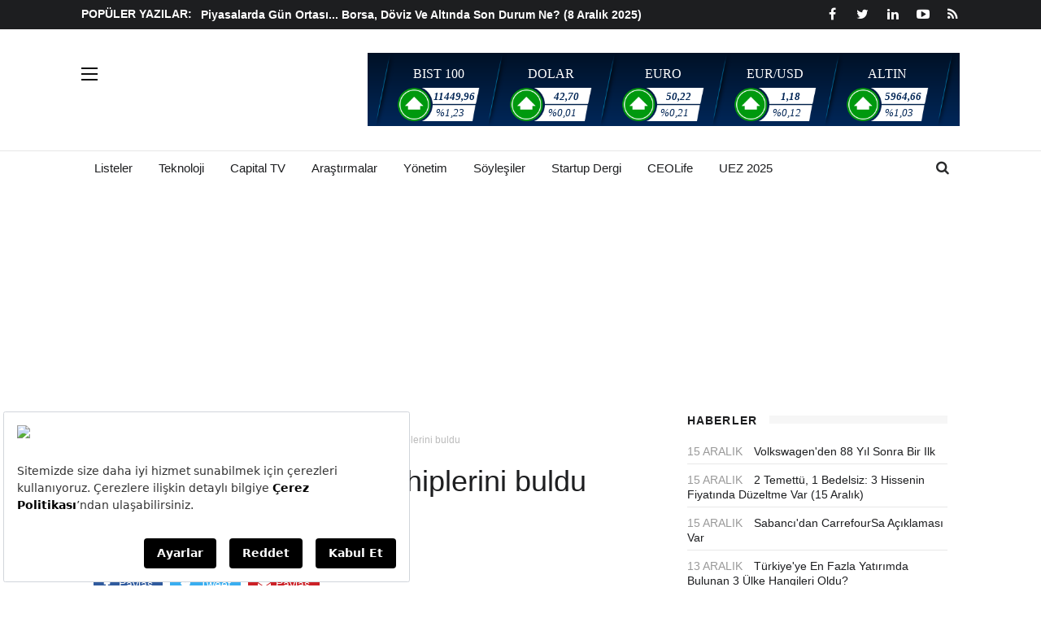

--- FILE ---
content_type: text/html; charset=utf-8
request_url: https://www.capital.com.tr/player/anadolu-500-odulleri-sahiplerini-buldu-12-55-9
body_size: 964
content:




    <link type="text/css" rel="stylesheet" href="https://js.duhnet.tv/q/s/player/html5/1.20.2/assets/css/docs.min.css">
<div class="container">
    <div class="row">
        <div class="embed-responsive embed-responsive-16by9">
            <div class="embed-responsive-item">
                <div id="player-container" style=""></div>
            </div>
        </div>
    </div>
</div>


<script type="text/javascript" src="https://sb.scorecardresearch.com/beacon.js"></script>
<script type="text/javascript" src="https://str.hit.gemius.pl/gstream.js"></script>
<script type="text/javascript" src="//imasdk.googleapis.com/js/sdkloader/ima3.js"></script>

<script type="text/javascript" src="https://js.duhnet.tv/q/s/player/html5/1.20.2/assets/js/docs.min.js"></script>



<script>
    var quarkPlayer = new QuarkPlayer({
        id: 'player-container',
        materialId: '567450e3a781b6216c6f7ecb',
        debug: false,
        techOrder: ['html5'],
        autoPlay: true,
        showAds: true,
        showNotification: false,
        showBandwidthSelector: true,
        customMenu: true,
        live: false,
        poster: '',
        sources: [{ src: 'https://dbmedia.blob.core.windows.net/asset-ace124f3-b45c-41b5-98c9-142e5bdda41c/and5_960x540_1500.mp4?sv=2017-04-17&amp;sr=c&amp;si=3b990cf0-d3a6-4b32-a6df-241e730783d0&amp;sig=tCSWcR1omGKCM4pVmFfWp/usF6ZyGsUhZltvz+YILcQ=&amp;se=2022-07-02T10:35:09Z', type: 'video/mp4' }],
        subTitles: null,
        // Birden çok targetı bir arada kullanabilmek için VMAP ya da Adtags kullanılabilir.

        adTags: [{
            id: 'preroll',
            offset: 'start',
            type: 'linear',
            url: 'https://ng.virgul.com/pageview?c=site_geneli&r=capital_tr:site_geneli&directType=zn,155596&nost=1&mt=[timestamp]'
        }, {
            id: 'postroll',
            offset: 'end',
            type: 'linear',
            url:
                'https://ng.virgul.com/pageview?c=site_geneli&r=capital_tr:site_geneli&directType=zn,158439&nost=1&mt=[timestamp]'
        }, {
            id: 'overlay',
            offset: '00:00:05.000',
            type: 'nonlinear',
            url:
                'https://ng.virgul.com/pageview?c=site_geneli&r=capital_tr:site_geneli&directType=zn,158438&nost=1&mt=[timestamp]'
        }],

        plugins: [quarkPlugin],// [quarkPlugin] gibi kullanılabilir,

        stats: {
            gemius: {
                identifier: 'ogI1XXrYlRfE2xYVSjtQBuUUP30R0_7eUwUl_EN7.KP.d7'
            },
            comscore: null
        }

    });

    function quarkPlugin(options) {
        var self = this;

        self.on('allended', function (e) {
            $("#frantic").val("videoIsFinished");
        });
    }


</script>
<script defer src="https://static.cloudflareinsights.com/beacon.min.js/vcd15cbe7772f49c399c6a5babf22c1241717689176015" integrity="sha512-ZpsOmlRQV6y907TI0dKBHq9Md29nnaEIPlkf84rnaERnq6zvWvPUqr2ft8M1aS28oN72PdrCzSjY4U6VaAw1EQ==" data-cf-beacon='{"version":"2024.11.0","token":"b8bb665ae5304b38ad367961e798edf0","r":1,"server_timing":{"name":{"cfCacheStatus":true,"cfEdge":true,"cfExtPri":true,"cfL4":true,"cfOrigin":true,"cfSpeedBrain":true},"location_startswith":null}}' crossorigin="anonymous"></script>


--- FILE ---
content_type: text/html; charset=utf-8
request_url: https://www.google.com/recaptcha/api2/anchor?ar=1&k=6Lem4ScUAAAAAJinHURvrTiaMgShPd325rlrQFGe&co=aHR0cHM6Ly93d3cuY2FwaXRhbC5jb20udHI6NDQz&hl=en&v=7gg7H51Q-naNfhmCP3_R47ho&size=normal&anchor-ms=20000&execute-ms=15000&cb=163uceax30h4
body_size: 48857
content:
<!DOCTYPE HTML><html dir="ltr" lang="en"><head><meta http-equiv="Content-Type" content="text/html; charset=UTF-8">
<meta http-equiv="X-UA-Compatible" content="IE=edge">
<title>reCAPTCHA</title>
<style type="text/css">
/* cyrillic-ext */
@font-face {
  font-family: 'Roboto';
  font-style: normal;
  font-weight: 400;
  font-stretch: 100%;
  src: url(//fonts.gstatic.com/s/roboto/v48/KFO7CnqEu92Fr1ME7kSn66aGLdTylUAMa3GUBHMdazTgWw.woff2) format('woff2');
  unicode-range: U+0460-052F, U+1C80-1C8A, U+20B4, U+2DE0-2DFF, U+A640-A69F, U+FE2E-FE2F;
}
/* cyrillic */
@font-face {
  font-family: 'Roboto';
  font-style: normal;
  font-weight: 400;
  font-stretch: 100%;
  src: url(//fonts.gstatic.com/s/roboto/v48/KFO7CnqEu92Fr1ME7kSn66aGLdTylUAMa3iUBHMdazTgWw.woff2) format('woff2');
  unicode-range: U+0301, U+0400-045F, U+0490-0491, U+04B0-04B1, U+2116;
}
/* greek-ext */
@font-face {
  font-family: 'Roboto';
  font-style: normal;
  font-weight: 400;
  font-stretch: 100%;
  src: url(//fonts.gstatic.com/s/roboto/v48/KFO7CnqEu92Fr1ME7kSn66aGLdTylUAMa3CUBHMdazTgWw.woff2) format('woff2');
  unicode-range: U+1F00-1FFF;
}
/* greek */
@font-face {
  font-family: 'Roboto';
  font-style: normal;
  font-weight: 400;
  font-stretch: 100%;
  src: url(//fonts.gstatic.com/s/roboto/v48/KFO7CnqEu92Fr1ME7kSn66aGLdTylUAMa3-UBHMdazTgWw.woff2) format('woff2');
  unicode-range: U+0370-0377, U+037A-037F, U+0384-038A, U+038C, U+038E-03A1, U+03A3-03FF;
}
/* math */
@font-face {
  font-family: 'Roboto';
  font-style: normal;
  font-weight: 400;
  font-stretch: 100%;
  src: url(//fonts.gstatic.com/s/roboto/v48/KFO7CnqEu92Fr1ME7kSn66aGLdTylUAMawCUBHMdazTgWw.woff2) format('woff2');
  unicode-range: U+0302-0303, U+0305, U+0307-0308, U+0310, U+0312, U+0315, U+031A, U+0326-0327, U+032C, U+032F-0330, U+0332-0333, U+0338, U+033A, U+0346, U+034D, U+0391-03A1, U+03A3-03A9, U+03B1-03C9, U+03D1, U+03D5-03D6, U+03F0-03F1, U+03F4-03F5, U+2016-2017, U+2034-2038, U+203C, U+2040, U+2043, U+2047, U+2050, U+2057, U+205F, U+2070-2071, U+2074-208E, U+2090-209C, U+20D0-20DC, U+20E1, U+20E5-20EF, U+2100-2112, U+2114-2115, U+2117-2121, U+2123-214F, U+2190, U+2192, U+2194-21AE, U+21B0-21E5, U+21F1-21F2, U+21F4-2211, U+2213-2214, U+2216-22FF, U+2308-230B, U+2310, U+2319, U+231C-2321, U+2336-237A, U+237C, U+2395, U+239B-23B7, U+23D0, U+23DC-23E1, U+2474-2475, U+25AF, U+25B3, U+25B7, U+25BD, U+25C1, U+25CA, U+25CC, U+25FB, U+266D-266F, U+27C0-27FF, U+2900-2AFF, U+2B0E-2B11, U+2B30-2B4C, U+2BFE, U+3030, U+FF5B, U+FF5D, U+1D400-1D7FF, U+1EE00-1EEFF;
}
/* symbols */
@font-face {
  font-family: 'Roboto';
  font-style: normal;
  font-weight: 400;
  font-stretch: 100%;
  src: url(//fonts.gstatic.com/s/roboto/v48/KFO7CnqEu92Fr1ME7kSn66aGLdTylUAMaxKUBHMdazTgWw.woff2) format('woff2');
  unicode-range: U+0001-000C, U+000E-001F, U+007F-009F, U+20DD-20E0, U+20E2-20E4, U+2150-218F, U+2190, U+2192, U+2194-2199, U+21AF, U+21E6-21F0, U+21F3, U+2218-2219, U+2299, U+22C4-22C6, U+2300-243F, U+2440-244A, U+2460-24FF, U+25A0-27BF, U+2800-28FF, U+2921-2922, U+2981, U+29BF, U+29EB, U+2B00-2BFF, U+4DC0-4DFF, U+FFF9-FFFB, U+10140-1018E, U+10190-1019C, U+101A0, U+101D0-101FD, U+102E0-102FB, U+10E60-10E7E, U+1D2C0-1D2D3, U+1D2E0-1D37F, U+1F000-1F0FF, U+1F100-1F1AD, U+1F1E6-1F1FF, U+1F30D-1F30F, U+1F315, U+1F31C, U+1F31E, U+1F320-1F32C, U+1F336, U+1F378, U+1F37D, U+1F382, U+1F393-1F39F, U+1F3A7-1F3A8, U+1F3AC-1F3AF, U+1F3C2, U+1F3C4-1F3C6, U+1F3CA-1F3CE, U+1F3D4-1F3E0, U+1F3ED, U+1F3F1-1F3F3, U+1F3F5-1F3F7, U+1F408, U+1F415, U+1F41F, U+1F426, U+1F43F, U+1F441-1F442, U+1F444, U+1F446-1F449, U+1F44C-1F44E, U+1F453, U+1F46A, U+1F47D, U+1F4A3, U+1F4B0, U+1F4B3, U+1F4B9, U+1F4BB, U+1F4BF, U+1F4C8-1F4CB, U+1F4D6, U+1F4DA, U+1F4DF, U+1F4E3-1F4E6, U+1F4EA-1F4ED, U+1F4F7, U+1F4F9-1F4FB, U+1F4FD-1F4FE, U+1F503, U+1F507-1F50B, U+1F50D, U+1F512-1F513, U+1F53E-1F54A, U+1F54F-1F5FA, U+1F610, U+1F650-1F67F, U+1F687, U+1F68D, U+1F691, U+1F694, U+1F698, U+1F6AD, U+1F6B2, U+1F6B9-1F6BA, U+1F6BC, U+1F6C6-1F6CF, U+1F6D3-1F6D7, U+1F6E0-1F6EA, U+1F6F0-1F6F3, U+1F6F7-1F6FC, U+1F700-1F7FF, U+1F800-1F80B, U+1F810-1F847, U+1F850-1F859, U+1F860-1F887, U+1F890-1F8AD, U+1F8B0-1F8BB, U+1F8C0-1F8C1, U+1F900-1F90B, U+1F93B, U+1F946, U+1F984, U+1F996, U+1F9E9, U+1FA00-1FA6F, U+1FA70-1FA7C, U+1FA80-1FA89, U+1FA8F-1FAC6, U+1FACE-1FADC, U+1FADF-1FAE9, U+1FAF0-1FAF8, U+1FB00-1FBFF;
}
/* vietnamese */
@font-face {
  font-family: 'Roboto';
  font-style: normal;
  font-weight: 400;
  font-stretch: 100%;
  src: url(//fonts.gstatic.com/s/roboto/v48/KFO7CnqEu92Fr1ME7kSn66aGLdTylUAMa3OUBHMdazTgWw.woff2) format('woff2');
  unicode-range: U+0102-0103, U+0110-0111, U+0128-0129, U+0168-0169, U+01A0-01A1, U+01AF-01B0, U+0300-0301, U+0303-0304, U+0308-0309, U+0323, U+0329, U+1EA0-1EF9, U+20AB;
}
/* latin-ext */
@font-face {
  font-family: 'Roboto';
  font-style: normal;
  font-weight: 400;
  font-stretch: 100%;
  src: url(//fonts.gstatic.com/s/roboto/v48/KFO7CnqEu92Fr1ME7kSn66aGLdTylUAMa3KUBHMdazTgWw.woff2) format('woff2');
  unicode-range: U+0100-02BA, U+02BD-02C5, U+02C7-02CC, U+02CE-02D7, U+02DD-02FF, U+0304, U+0308, U+0329, U+1D00-1DBF, U+1E00-1E9F, U+1EF2-1EFF, U+2020, U+20A0-20AB, U+20AD-20C0, U+2113, U+2C60-2C7F, U+A720-A7FF;
}
/* latin */
@font-face {
  font-family: 'Roboto';
  font-style: normal;
  font-weight: 400;
  font-stretch: 100%;
  src: url(//fonts.gstatic.com/s/roboto/v48/KFO7CnqEu92Fr1ME7kSn66aGLdTylUAMa3yUBHMdazQ.woff2) format('woff2');
  unicode-range: U+0000-00FF, U+0131, U+0152-0153, U+02BB-02BC, U+02C6, U+02DA, U+02DC, U+0304, U+0308, U+0329, U+2000-206F, U+20AC, U+2122, U+2191, U+2193, U+2212, U+2215, U+FEFF, U+FFFD;
}
/* cyrillic-ext */
@font-face {
  font-family: 'Roboto';
  font-style: normal;
  font-weight: 500;
  font-stretch: 100%;
  src: url(//fonts.gstatic.com/s/roboto/v48/KFO7CnqEu92Fr1ME7kSn66aGLdTylUAMa3GUBHMdazTgWw.woff2) format('woff2');
  unicode-range: U+0460-052F, U+1C80-1C8A, U+20B4, U+2DE0-2DFF, U+A640-A69F, U+FE2E-FE2F;
}
/* cyrillic */
@font-face {
  font-family: 'Roboto';
  font-style: normal;
  font-weight: 500;
  font-stretch: 100%;
  src: url(//fonts.gstatic.com/s/roboto/v48/KFO7CnqEu92Fr1ME7kSn66aGLdTylUAMa3iUBHMdazTgWw.woff2) format('woff2');
  unicode-range: U+0301, U+0400-045F, U+0490-0491, U+04B0-04B1, U+2116;
}
/* greek-ext */
@font-face {
  font-family: 'Roboto';
  font-style: normal;
  font-weight: 500;
  font-stretch: 100%;
  src: url(//fonts.gstatic.com/s/roboto/v48/KFO7CnqEu92Fr1ME7kSn66aGLdTylUAMa3CUBHMdazTgWw.woff2) format('woff2');
  unicode-range: U+1F00-1FFF;
}
/* greek */
@font-face {
  font-family: 'Roboto';
  font-style: normal;
  font-weight: 500;
  font-stretch: 100%;
  src: url(//fonts.gstatic.com/s/roboto/v48/KFO7CnqEu92Fr1ME7kSn66aGLdTylUAMa3-UBHMdazTgWw.woff2) format('woff2');
  unicode-range: U+0370-0377, U+037A-037F, U+0384-038A, U+038C, U+038E-03A1, U+03A3-03FF;
}
/* math */
@font-face {
  font-family: 'Roboto';
  font-style: normal;
  font-weight: 500;
  font-stretch: 100%;
  src: url(//fonts.gstatic.com/s/roboto/v48/KFO7CnqEu92Fr1ME7kSn66aGLdTylUAMawCUBHMdazTgWw.woff2) format('woff2');
  unicode-range: U+0302-0303, U+0305, U+0307-0308, U+0310, U+0312, U+0315, U+031A, U+0326-0327, U+032C, U+032F-0330, U+0332-0333, U+0338, U+033A, U+0346, U+034D, U+0391-03A1, U+03A3-03A9, U+03B1-03C9, U+03D1, U+03D5-03D6, U+03F0-03F1, U+03F4-03F5, U+2016-2017, U+2034-2038, U+203C, U+2040, U+2043, U+2047, U+2050, U+2057, U+205F, U+2070-2071, U+2074-208E, U+2090-209C, U+20D0-20DC, U+20E1, U+20E5-20EF, U+2100-2112, U+2114-2115, U+2117-2121, U+2123-214F, U+2190, U+2192, U+2194-21AE, U+21B0-21E5, U+21F1-21F2, U+21F4-2211, U+2213-2214, U+2216-22FF, U+2308-230B, U+2310, U+2319, U+231C-2321, U+2336-237A, U+237C, U+2395, U+239B-23B7, U+23D0, U+23DC-23E1, U+2474-2475, U+25AF, U+25B3, U+25B7, U+25BD, U+25C1, U+25CA, U+25CC, U+25FB, U+266D-266F, U+27C0-27FF, U+2900-2AFF, U+2B0E-2B11, U+2B30-2B4C, U+2BFE, U+3030, U+FF5B, U+FF5D, U+1D400-1D7FF, U+1EE00-1EEFF;
}
/* symbols */
@font-face {
  font-family: 'Roboto';
  font-style: normal;
  font-weight: 500;
  font-stretch: 100%;
  src: url(//fonts.gstatic.com/s/roboto/v48/KFO7CnqEu92Fr1ME7kSn66aGLdTylUAMaxKUBHMdazTgWw.woff2) format('woff2');
  unicode-range: U+0001-000C, U+000E-001F, U+007F-009F, U+20DD-20E0, U+20E2-20E4, U+2150-218F, U+2190, U+2192, U+2194-2199, U+21AF, U+21E6-21F0, U+21F3, U+2218-2219, U+2299, U+22C4-22C6, U+2300-243F, U+2440-244A, U+2460-24FF, U+25A0-27BF, U+2800-28FF, U+2921-2922, U+2981, U+29BF, U+29EB, U+2B00-2BFF, U+4DC0-4DFF, U+FFF9-FFFB, U+10140-1018E, U+10190-1019C, U+101A0, U+101D0-101FD, U+102E0-102FB, U+10E60-10E7E, U+1D2C0-1D2D3, U+1D2E0-1D37F, U+1F000-1F0FF, U+1F100-1F1AD, U+1F1E6-1F1FF, U+1F30D-1F30F, U+1F315, U+1F31C, U+1F31E, U+1F320-1F32C, U+1F336, U+1F378, U+1F37D, U+1F382, U+1F393-1F39F, U+1F3A7-1F3A8, U+1F3AC-1F3AF, U+1F3C2, U+1F3C4-1F3C6, U+1F3CA-1F3CE, U+1F3D4-1F3E0, U+1F3ED, U+1F3F1-1F3F3, U+1F3F5-1F3F7, U+1F408, U+1F415, U+1F41F, U+1F426, U+1F43F, U+1F441-1F442, U+1F444, U+1F446-1F449, U+1F44C-1F44E, U+1F453, U+1F46A, U+1F47D, U+1F4A3, U+1F4B0, U+1F4B3, U+1F4B9, U+1F4BB, U+1F4BF, U+1F4C8-1F4CB, U+1F4D6, U+1F4DA, U+1F4DF, U+1F4E3-1F4E6, U+1F4EA-1F4ED, U+1F4F7, U+1F4F9-1F4FB, U+1F4FD-1F4FE, U+1F503, U+1F507-1F50B, U+1F50D, U+1F512-1F513, U+1F53E-1F54A, U+1F54F-1F5FA, U+1F610, U+1F650-1F67F, U+1F687, U+1F68D, U+1F691, U+1F694, U+1F698, U+1F6AD, U+1F6B2, U+1F6B9-1F6BA, U+1F6BC, U+1F6C6-1F6CF, U+1F6D3-1F6D7, U+1F6E0-1F6EA, U+1F6F0-1F6F3, U+1F6F7-1F6FC, U+1F700-1F7FF, U+1F800-1F80B, U+1F810-1F847, U+1F850-1F859, U+1F860-1F887, U+1F890-1F8AD, U+1F8B0-1F8BB, U+1F8C0-1F8C1, U+1F900-1F90B, U+1F93B, U+1F946, U+1F984, U+1F996, U+1F9E9, U+1FA00-1FA6F, U+1FA70-1FA7C, U+1FA80-1FA89, U+1FA8F-1FAC6, U+1FACE-1FADC, U+1FADF-1FAE9, U+1FAF0-1FAF8, U+1FB00-1FBFF;
}
/* vietnamese */
@font-face {
  font-family: 'Roboto';
  font-style: normal;
  font-weight: 500;
  font-stretch: 100%;
  src: url(//fonts.gstatic.com/s/roboto/v48/KFO7CnqEu92Fr1ME7kSn66aGLdTylUAMa3OUBHMdazTgWw.woff2) format('woff2');
  unicode-range: U+0102-0103, U+0110-0111, U+0128-0129, U+0168-0169, U+01A0-01A1, U+01AF-01B0, U+0300-0301, U+0303-0304, U+0308-0309, U+0323, U+0329, U+1EA0-1EF9, U+20AB;
}
/* latin-ext */
@font-face {
  font-family: 'Roboto';
  font-style: normal;
  font-weight: 500;
  font-stretch: 100%;
  src: url(//fonts.gstatic.com/s/roboto/v48/KFO7CnqEu92Fr1ME7kSn66aGLdTylUAMa3KUBHMdazTgWw.woff2) format('woff2');
  unicode-range: U+0100-02BA, U+02BD-02C5, U+02C7-02CC, U+02CE-02D7, U+02DD-02FF, U+0304, U+0308, U+0329, U+1D00-1DBF, U+1E00-1E9F, U+1EF2-1EFF, U+2020, U+20A0-20AB, U+20AD-20C0, U+2113, U+2C60-2C7F, U+A720-A7FF;
}
/* latin */
@font-face {
  font-family: 'Roboto';
  font-style: normal;
  font-weight: 500;
  font-stretch: 100%;
  src: url(//fonts.gstatic.com/s/roboto/v48/KFO7CnqEu92Fr1ME7kSn66aGLdTylUAMa3yUBHMdazQ.woff2) format('woff2');
  unicode-range: U+0000-00FF, U+0131, U+0152-0153, U+02BB-02BC, U+02C6, U+02DA, U+02DC, U+0304, U+0308, U+0329, U+2000-206F, U+20AC, U+2122, U+2191, U+2193, U+2212, U+2215, U+FEFF, U+FFFD;
}
/* cyrillic-ext */
@font-face {
  font-family: 'Roboto';
  font-style: normal;
  font-weight: 900;
  font-stretch: 100%;
  src: url(//fonts.gstatic.com/s/roboto/v48/KFO7CnqEu92Fr1ME7kSn66aGLdTylUAMa3GUBHMdazTgWw.woff2) format('woff2');
  unicode-range: U+0460-052F, U+1C80-1C8A, U+20B4, U+2DE0-2DFF, U+A640-A69F, U+FE2E-FE2F;
}
/* cyrillic */
@font-face {
  font-family: 'Roboto';
  font-style: normal;
  font-weight: 900;
  font-stretch: 100%;
  src: url(//fonts.gstatic.com/s/roboto/v48/KFO7CnqEu92Fr1ME7kSn66aGLdTylUAMa3iUBHMdazTgWw.woff2) format('woff2');
  unicode-range: U+0301, U+0400-045F, U+0490-0491, U+04B0-04B1, U+2116;
}
/* greek-ext */
@font-face {
  font-family: 'Roboto';
  font-style: normal;
  font-weight: 900;
  font-stretch: 100%;
  src: url(//fonts.gstatic.com/s/roboto/v48/KFO7CnqEu92Fr1ME7kSn66aGLdTylUAMa3CUBHMdazTgWw.woff2) format('woff2');
  unicode-range: U+1F00-1FFF;
}
/* greek */
@font-face {
  font-family: 'Roboto';
  font-style: normal;
  font-weight: 900;
  font-stretch: 100%;
  src: url(//fonts.gstatic.com/s/roboto/v48/KFO7CnqEu92Fr1ME7kSn66aGLdTylUAMa3-UBHMdazTgWw.woff2) format('woff2');
  unicode-range: U+0370-0377, U+037A-037F, U+0384-038A, U+038C, U+038E-03A1, U+03A3-03FF;
}
/* math */
@font-face {
  font-family: 'Roboto';
  font-style: normal;
  font-weight: 900;
  font-stretch: 100%;
  src: url(//fonts.gstatic.com/s/roboto/v48/KFO7CnqEu92Fr1ME7kSn66aGLdTylUAMawCUBHMdazTgWw.woff2) format('woff2');
  unicode-range: U+0302-0303, U+0305, U+0307-0308, U+0310, U+0312, U+0315, U+031A, U+0326-0327, U+032C, U+032F-0330, U+0332-0333, U+0338, U+033A, U+0346, U+034D, U+0391-03A1, U+03A3-03A9, U+03B1-03C9, U+03D1, U+03D5-03D6, U+03F0-03F1, U+03F4-03F5, U+2016-2017, U+2034-2038, U+203C, U+2040, U+2043, U+2047, U+2050, U+2057, U+205F, U+2070-2071, U+2074-208E, U+2090-209C, U+20D0-20DC, U+20E1, U+20E5-20EF, U+2100-2112, U+2114-2115, U+2117-2121, U+2123-214F, U+2190, U+2192, U+2194-21AE, U+21B0-21E5, U+21F1-21F2, U+21F4-2211, U+2213-2214, U+2216-22FF, U+2308-230B, U+2310, U+2319, U+231C-2321, U+2336-237A, U+237C, U+2395, U+239B-23B7, U+23D0, U+23DC-23E1, U+2474-2475, U+25AF, U+25B3, U+25B7, U+25BD, U+25C1, U+25CA, U+25CC, U+25FB, U+266D-266F, U+27C0-27FF, U+2900-2AFF, U+2B0E-2B11, U+2B30-2B4C, U+2BFE, U+3030, U+FF5B, U+FF5D, U+1D400-1D7FF, U+1EE00-1EEFF;
}
/* symbols */
@font-face {
  font-family: 'Roboto';
  font-style: normal;
  font-weight: 900;
  font-stretch: 100%;
  src: url(//fonts.gstatic.com/s/roboto/v48/KFO7CnqEu92Fr1ME7kSn66aGLdTylUAMaxKUBHMdazTgWw.woff2) format('woff2');
  unicode-range: U+0001-000C, U+000E-001F, U+007F-009F, U+20DD-20E0, U+20E2-20E4, U+2150-218F, U+2190, U+2192, U+2194-2199, U+21AF, U+21E6-21F0, U+21F3, U+2218-2219, U+2299, U+22C4-22C6, U+2300-243F, U+2440-244A, U+2460-24FF, U+25A0-27BF, U+2800-28FF, U+2921-2922, U+2981, U+29BF, U+29EB, U+2B00-2BFF, U+4DC0-4DFF, U+FFF9-FFFB, U+10140-1018E, U+10190-1019C, U+101A0, U+101D0-101FD, U+102E0-102FB, U+10E60-10E7E, U+1D2C0-1D2D3, U+1D2E0-1D37F, U+1F000-1F0FF, U+1F100-1F1AD, U+1F1E6-1F1FF, U+1F30D-1F30F, U+1F315, U+1F31C, U+1F31E, U+1F320-1F32C, U+1F336, U+1F378, U+1F37D, U+1F382, U+1F393-1F39F, U+1F3A7-1F3A8, U+1F3AC-1F3AF, U+1F3C2, U+1F3C4-1F3C6, U+1F3CA-1F3CE, U+1F3D4-1F3E0, U+1F3ED, U+1F3F1-1F3F3, U+1F3F5-1F3F7, U+1F408, U+1F415, U+1F41F, U+1F426, U+1F43F, U+1F441-1F442, U+1F444, U+1F446-1F449, U+1F44C-1F44E, U+1F453, U+1F46A, U+1F47D, U+1F4A3, U+1F4B0, U+1F4B3, U+1F4B9, U+1F4BB, U+1F4BF, U+1F4C8-1F4CB, U+1F4D6, U+1F4DA, U+1F4DF, U+1F4E3-1F4E6, U+1F4EA-1F4ED, U+1F4F7, U+1F4F9-1F4FB, U+1F4FD-1F4FE, U+1F503, U+1F507-1F50B, U+1F50D, U+1F512-1F513, U+1F53E-1F54A, U+1F54F-1F5FA, U+1F610, U+1F650-1F67F, U+1F687, U+1F68D, U+1F691, U+1F694, U+1F698, U+1F6AD, U+1F6B2, U+1F6B9-1F6BA, U+1F6BC, U+1F6C6-1F6CF, U+1F6D3-1F6D7, U+1F6E0-1F6EA, U+1F6F0-1F6F3, U+1F6F7-1F6FC, U+1F700-1F7FF, U+1F800-1F80B, U+1F810-1F847, U+1F850-1F859, U+1F860-1F887, U+1F890-1F8AD, U+1F8B0-1F8BB, U+1F8C0-1F8C1, U+1F900-1F90B, U+1F93B, U+1F946, U+1F984, U+1F996, U+1F9E9, U+1FA00-1FA6F, U+1FA70-1FA7C, U+1FA80-1FA89, U+1FA8F-1FAC6, U+1FACE-1FADC, U+1FADF-1FAE9, U+1FAF0-1FAF8, U+1FB00-1FBFF;
}
/* vietnamese */
@font-face {
  font-family: 'Roboto';
  font-style: normal;
  font-weight: 900;
  font-stretch: 100%;
  src: url(//fonts.gstatic.com/s/roboto/v48/KFO7CnqEu92Fr1ME7kSn66aGLdTylUAMa3OUBHMdazTgWw.woff2) format('woff2');
  unicode-range: U+0102-0103, U+0110-0111, U+0128-0129, U+0168-0169, U+01A0-01A1, U+01AF-01B0, U+0300-0301, U+0303-0304, U+0308-0309, U+0323, U+0329, U+1EA0-1EF9, U+20AB;
}
/* latin-ext */
@font-face {
  font-family: 'Roboto';
  font-style: normal;
  font-weight: 900;
  font-stretch: 100%;
  src: url(//fonts.gstatic.com/s/roboto/v48/KFO7CnqEu92Fr1ME7kSn66aGLdTylUAMa3KUBHMdazTgWw.woff2) format('woff2');
  unicode-range: U+0100-02BA, U+02BD-02C5, U+02C7-02CC, U+02CE-02D7, U+02DD-02FF, U+0304, U+0308, U+0329, U+1D00-1DBF, U+1E00-1E9F, U+1EF2-1EFF, U+2020, U+20A0-20AB, U+20AD-20C0, U+2113, U+2C60-2C7F, U+A720-A7FF;
}
/* latin */
@font-face {
  font-family: 'Roboto';
  font-style: normal;
  font-weight: 900;
  font-stretch: 100%;
  src: url(//fonts.gstatic.com/s/roboto/v48/KFO7CnqEu92Fr1ME7kSn66aGLdTylUAMa3yUBHMdazQ.woff2) format('woff2');
  unicode-range: U+0000-00FF, U+0131, U+0152-0153, U+02BB-02BC, U+02C6, U+02DA, U+02DC, U+0304, U+0308, U+0329, U+2000-206F, U+20AC, U+2122, U+2191, U+2193, U+2212, U+2215, U+FEFF, U+FFFD;
}

</style>
<link rel="stylesheet" type="text/css" href="https://www.gstatic.com/recaptcha/releases/7gg7H51Q-naNfhmCP3_R47ho/styles__ltr.css">
<script nonce="ByX83_ke5FUUNwaE3ycL4g" type="text/javascript">window['__recaptcha_api'] = 'https://www.google.com/recaptcha/api2/';</script>
<script type="text/javascript" src="https://www.gstatic.com/recaptcha/releases/7gg7H51Q-naNfhmCP3_R47ho/recaptcha__en.js" nonce="ByX83_ke5FUUNwaE3ycL4g">
      
    </script></head>
<body><div id="rc-anchor-alert" class="rc-anchor-alert"></div>
<input type="hidden" id="recaptcha-token" value="[base64]">
<script type="text/javascript" nonce="ByX83_ke5FUUNwaE3ycL4g">
      recaptcha.anchor.Main.init("[\x22ainput\x22,[\x22bgdata\x22,\x22\x22,\[base64]/[base64]/[base64]/[base64]/[base64]/[base64]/[base64]/[base64]/[base64]/[base64]\\u003d\x22,\[base64]\x22,\x22FMKnYw7DmMKlK13Cr8KbJMOBJHbDvsKHw7BoBcKXw45SwprDoEp3w77Ct3PDmF/Ck8Klw7PClCZWGsOCw44qXwXCh8KPGXQ1w4YQG8OPaxd8QsOdwpN1VMKlw7vDnl/[base64]/Dh8OXwp7CtcOLcgg3w7zCpMOhw4XDuQgPNAhuw4/DjcOYGm/DpEPDlMOoRVvCs8ODbMKXwqXDp8Ofw4vCtsKJwo1Cw7c9wqd8w6jDpl3Cs27DsnrDu8Ktw4PDhx5BwrZNUsKtOsKcEcOOwoPCl8KqZ8KgwqFFD250HMKHL8OCw74/[base64]/CjC/Cqh7CogDDiWE1w5/DmcK7ADIew44HfMO9woUqY8O5f0xnQMOKPcOFSMOAwo7CnGzCpXwuB8O+KwjCqsKLwrLDv2VcwqR9HsOEPcOfw7HDiiRsw4HDr3BGw6DCkcKGwrDDrcOcwrPCnVzDrBJHw5/CmyXCo8KABFYBw5nDjsKvPnbCkMKHw4UWA1TDvnTChcK/wrLCmzchwrPCui3CtMOxw545wp4Hw7/DozkeFsKtw5zDj2gaL8OfZcKUHQ7DisKccizCgcK+w70rwokwLQHCisOCwq0/R8Oqwpo/a8O1W8OwPMOIMzZSw7ExwoFKw77Do3vDuSnCk8KYwr7Ch8KEGcK2w4fCuRHDusOoe8OfeWcNORoHNMK7wovCqhMHw4fCrX/Cgg/[base64]/w691TMOtwpXDtkddfcO+LcKNO8OFHcOcABXCvMKLwrsOaBfCuRbDo8O5wpzCvhE1wo9pwozDvx7CpFZhw6HDhcKJwrDDkR5Ow4N3IsKML8OhwrNzacK/[base64]/dxsOw57Ch8OYw5HCihPCvyLDsn0Cw7Vuwp0Uw73CqQ8nwq7CuixsHMKlw6A3wp7CjcKAwp8QwpwOfsK0fEbCmWh5EcOZJDEqw5/ChMODQMKJAmMNw698XMKdd8Kew4BnwqPCjcO+bnYFwq07w7rCkSDDgcKnbcOjEWTDpcO7woANwrgmw7TCjkbDpGFcw6M0JgjDkD8jPsOIwpjDrn4nw5/CqMObeGYkw4PCo8Oew67DnsO8fjd6wrMlwqrChTIbTj3DoDHCkcOiwpPCmBl/IsKFKsOswojDoWTCnGTCi8KUMX4Lw7tKBU3DrsOrbMOPw5rDgW7ChMKKw4IsZV9Mw7/Cr8OTwp8Gw7bDuU3Dhy/DtGM5w4TDvsKow6nDpsKkw4zCnCghw48/SsKJAlLCkwDDpFQ1wogCNls3LsKKwrtiLH8EaVbCviPCqcKCAcKwR0zCjGMWw79Kw47CnWdww7A7TyLCqMKJwoBnw73CjMOEbXYMwqDDlMKow4hcNsOEw7x2w47DhsO5wpIew7Z/w7DCo8ObXC/DgjrCt8OIXGt7wrdyBTTDmcKlK8KKw6l1w7lSw4nDqcKxw61VwrfCr8OKw4HCn21TaTPCr8K/wpnDkxtOw7Z5wp3Cl3FHwpnClHzDn8KTw4VWw7jDssOlwp0NecOEGMObwrPDlcKqwrFveyMHw7hWwrjCiizDlmMuHBVXMlzCnMOUTcO/wrsiLcOZfsKydR5yesOCFhMlwpxCw5VEesKaVcO6wobChHrCpygfFMKjwpHDgTIdZsKMVcOraFcDw7DDgcKEMBzDosKtw6VnVi/[base64]/w5zClcOZw5LDvBwTe8KCVsK9ecOhwoUPDsKQG8KJwpTDvmzCksO6wrR2wpjDtj88L2LDksKMwoxYHDopw4Zuwq4tTMK3wofClE4JwqEoFjzCqcKow65ewoDDlMK7bcK/G3ZFMjxSe8O8wrrCocK4bx9Kw6Eyw4zDjMK2w5Fpw5jDpidkw6nCnDzCjm3DqMO/woIww6TCv8O5wp0+w4LDqcO/[base64]/[base64]/ChQUISBvCocKqV8OxSx1Uw4xJEcKxw7UYe1ASQcONw7rCpMK7CidMw4LDlsKpI34ASsO5KsOHdQPCv24iw47DqcKkwr0/DTDDlMKzHsKGFVDCsiXDj8KERxF/ARfCvMKbwrApwoIPIMKsVcOXwoXCscO3YmdCwr5rLcOhBMKzw7XDvGBeE8Kwwpd2PzsBEsO6w5PCgWjDhMOpw4TDsMK/w5/[base64]/CjsO+BitNwr1tw4PDgAVBw7jDicKwKy/[base64]/[base64]/TyLCg8ObEcK7TVLCu8O6wrkTPcOwaMKvw6d0YsOQcsKWw44zw59dw67Dk8Ogwq3CpDbDsMKaw7Z8P8OqCMKCYcOOYGTDmMOCTQtWLg4Gw4k5wprDm8Okw5gtw4HCi0UTw7XCucO+w5LDiMOFwrbCusOyYsKgGMK2FFI6WsKCPsKgDcO/w7MzwqsgVzkzLMKBwpILLsOKw6jDrMKPw709EGjCoMKUL8KwwrrCtFzChywywqdnwqFEwrdiGcKDGsOhw78EfTzDmnvCpy3CuMO/VThQdDsbw5PDhVNkM8Khw4dDwp43wp3DiU3Dj8OdLMKiYcKpOsOCwqU/[base64]/DiwkFXsOrOcO9wqDDksOuw6MDJ2FxSCo/ZMOFQcOdCcO+CgTChMKpZ8K+M8K7wpnDmgTCpQEyPEg9w5HCrsOCFAjChcKTL0LCvMKiTgTDnRPDkWrDlQvCvMK4w4kFw6TClHhacGfDrsO/[base64]/ZMOxwqzDscK5woJ9UcKHazZYw4AJw4vDl3fCqcKfwoEpwrnDosOOJsKeKsOJMjFWwrFTCBnDksKXLFhSw5zCsMKhIcO4HC7DsG/CnTlUVsKOHsK6VsOKTcKPVMOuAcKsw6zCrk3DrXjDusK8YmLChXLCocKoWcKEwp7DtsO2w5xjw7jDvFlVFGDCqcOMw6vDhxvCj8K0wrcPd8OoMMK9FcKfw5Fpwp7ClVHDlAfCtjfDvljDtS/DksKkwo5ZwqPCu8O6wpZxw69Hwrs5wrQbw5nDtcOUagjDqG3CmyDCusKRJ8OtTcOGDMOaS8KFIsKUOF5kZiTCssKYOsOTwoMODBwCU8O/[base64]/CkMKww7vCtXPDhMOewrbChwjCh8OLa8KDPzjCtx/Co3/DksOoBFscwpXDmcKww4pAVytqwozDqGXDtMKGZibCkMOIw6jCnsK4wo/CgMKpwpsSwqLCvmfClznChXTCq8KkOjbDtcK5PMOcZcOSM2tHw7LCkmvDniATw6zCtcO5wod/[base64]/WUnDsGbCiUxPDsKLLcKXw6XDpSfDpMKoCsObClPCv8OaIWU1fnrCqnDClsOjw5XCsnXDqWxgwo9HY0N+B1ZWX8KNwoPDgk7CkjXDvMO1w5MWwqVgwpteZMK9dsOjw6VjMwIdeXDDln8zW8O/[base64]/JcKqbDEHw6zCvcOIw5LDjUoKFGV2CcOzw57DnzhYw6U8U8O1w7lfQsKvw7HDmmZGwo8Cwqx+w50RwpHCtkrDkMK6A1rCrkHDrcOZO0XCpsKVVR3CvsO1fkETw5rCtXTDpsOYVMK3aSrCl8OVw4rDm8Kdw5nDmlkmcnh/SMKTC0t1wqJ5cMOkwqFhM3o5wpjClB80ejV7w6jCncOoQ8O4wrZTwoIowoIaw6fDty1UO28IAR9KWFrChsOjXh0HBVTDhmLCh0bDi8OVAgBVEEp0fcKVwqvDqmB/[base64]/DocKEw5DDlcK7c3PDoXnCucKEfAwUGmfDhcK+DcOBTT1AJiISOWXDssKXGSAqKnErwqDCvQ3Cu8OUw4tNw6bCpl07wrc1wohZcUvDhcOKJcOPwqfCvMKiecO7UMOoEg5sPjdpVW9Pw7TCgkDCqXQVNgHDlsKrHWvDk8KDP2LCggp/UcKlTFbDnMKnworCrGBVVcOJQMOPwphIwrDCjMOmPSQuwrzDoMOnwrd9exXCvsKuw5Juw5DCgMOXF8OFUjxPwqXCtcONw41SwrPCt27DsTwhTsKuwqQfHTwlGsKURcOQwo/[base64]/Cm8Osag4AwrBDacKTf8OFSz3ChcK4wpAYPHzDrcO2G8KFw4pjwrHDnRDCuBPDtCJQw6M4wr3DmsOpwrI1Lm/DjcORwonDvDErw6XDo8KIPsKIw4PDhDPDrcO5wrbCi8KUwr3DkcOwwojDlHHDuMKhw7tyTGdIwrTCm8OFw6/[base64]/Cu0Yowp9VNTMcPMKeUcKsPjhZIBlsMsO/wrjDuT/DjMOvw6TDkGrCpcKSwq43D1TCicKWKcKtWUZ/wop8wqTCvMKmwpTCtcO0w5NgTsKCw59CcMOAFQJlQELCglnCqSDDgsKrwqXCocK/[base64]/DucK5w7RVwpouwrEPCMOVw6gWfMKCwo9Pw4JsXsO0w6Fpw7nCi00AwrvCpMKwf2bCpDJ/NBrCrsOLY8OOw4/CisOHwpIyW3/DoMO0w6TCl8K6WMKpLlzDqlJLw7xkw7/[base64]/DgFVOwrHDlcKETMOSwoTDqsO2w53CqTILw5nDljgUwqZJwqJ3wpfCv8OTB2bDiF4/[base64]/DrhjDlCN5wrddL8O7wqbDmxVZwrRkwowZSsO1wpgcACXDpR/DuMK2wopoIsK4w6F4w4E7woxYw7FWwp82w6TCk8KWV0LClWZaw6k3wrnDp1TDk1Rlw5B3wrlnw58zwprDvQkEdMK6ecOAw6LCq8OIw6ViwrvDmcOKwo3Cr2EUw6Ynw4PDhgjCgl3DtETCkELChcOAw6fDv8OoGHdHwoJ4wrrCh0DDkcKVwqLDqUZBCU/CusOtTXMEHcKMTiwrwqzCtRLCqsKBG1XCoMK4KsOZw6HCrcOhw5bDisK5wrXChEFZwqs4OcOyw40Ew6lwwoLCvgHDncOfaibCicOOdSzDksOnfVpUFMOKYcKBwqTCjsOOwqTDsG4cclDDgsKEwp9YwpbDvmbCpsKsw6HDm8OIwqM6w5LDu8KSbw/DvCp6JRzDii1Rw5RwNV/DrCvCuMK7ZD3CpcKMwosdNAVXGcKIDsKWw5bDjsKSwqzCp1MIQk3CgMOSDsKtwqx9TlLCgsKiwrXDkQMbWArCpsOpQsKFwpzCuShDwqlgw53CocOJWsO6w4/Ci3DCqiYPw5zDrT5pwpXDsMKfwrXDkMK0acO9wrbCgVDCoWTCjmo+w6HDjm3Cr8KyJWAqbMOVw7LDvDhIFR3DmcOgKcOewofDuy7DssOJBsODRUwUVsOFecKhfzUQe8OIIMKywpLCg8OGwqXDugtKw45Zw7nDqsOxIsKTBcK6KMKdKsKgSMOow4DDm2fDkU/DkC49FMKqw5jDgMOLwrzDtcOjd8OTwoHCpFYRA2nCvTfDhEBrOcKywoXDvCLDlyUBLMOhw7hqwrlIAS/Crk1qb8Kkwr3CrcOYw618ZsKRK8Kuw51qwqcew7LDl8ObwrFeH3LCl8O7wrdKwr1BLcOhfMOiw5nDhA54XcOqXMOxw6vDjsO/YhlCw7XDkBzDpSPCsTdEHRA6OiPCnMO8P1RQwrvCsn3DmGDCqsK2w5nDjMK6d2zCmRvCuGBkCFjDukfCmiPDv8ObC0rCpsKxw57DhSNzw4t9wrHCqSrCs8ORGsO4w5rDlMOcwo/CjFN/w4jDriNgw7rCqcKDwpPCsGYxwqbCrSrDvsKzNcK1w4LCpXEqw7tzeHXDhMKzwrw5w6R7WTAhw6bCjWsiw6N2w5TCtAEpD0tGw6cQwr/[base64]/CkyxUwoEGYlYFw6UZwphvwqbCv0LCmWFHw51eRG/Cg8K0w4zCnsOjFA5VZcKlF3c7wqJyQsK5YsOefsKNwol9w7jDscKCw6hdw6UqX8KGw5LCmXDDhAt6w5nCgcOmf8KZw7lqA33DlxjCr8KzL8OpOMKVGi3Cm3ISP8Kgw5PCusONwrZpw5rCtsKeCsOOOW9NH8K6GQBvWHPCucKRwocawpDCrV/DksKsYcO3w7oYQ8Oow4DCpMKdGyLDtG/[base64]/DvT1lwqNcwoomw71IBsKpw5DDpHrDrcKMwoHDr8Onw65BLsOCwpIJw7AxwqMifcOAAcO5w6LDhcKAwq/[base64]/OsKaNcOKLcK+KcOfAjDCkVvCg2TCgsKGLMO6ZMKHw5xPZ8K8VMO3wrEDwrQ2GlwSY8OGKDPCisKnw6fDt8KQw6XCicOgOcKfdMOhfsOSG8ODwoBBwr7CnyjCr0V8YXfCnsKpYFzCuyIbBWTDiFFYwpBWAcO8W0rCiHd8woFyw7HCsg/CscK8wqtWw59yw4YteGnCrMO2wqYaQh1ZwrbClxrCncOXIMOXd8OewqbCrhsnEhFAKTHCjAbCgRbCt1nCoXcZX1FidsOaWBjComPDlE/[base64]/FcKzQlbDicKnwrbDv00JTyUZw4k0X8Kdw6DDu8OdWHIjw6pRI8OadU7DocKewr9KHsOjeHfDp8K6PsKwBH0iScKEMywKAQttwpHDqsOba8OewpBfVw3CqnvCgcKmSAAVwoQ5GMOiEhjDqsOsRBpew4PDlMKsJR1ODsKdwqR6DwlUJ8K2SlDCh2XCimldekDDhg18w4x/wo9jMgAkBU/DkcOwwroUSsO6ell6MsKIJGRFwpwjwqHDolJfYkjDhi3DgcKjDMO1wrLCqmszb8OKw58PQMKtPnvDglgDY0o2NQLDs8OJw7/CpMOZwqrDgcKUecKCX2Ijw5bCpWtzwqE4YsKFRXDDnsKuw5XCmMOPw4bDucOANsOJGsO5w5nCqHPCosKdwqtJalFMwovDjsOVLsOEO8KVQ8K6wrU/T2EaXBtdTVvDngTDhlfCocK1wprCoVLDtsOyasKKf8O/[base64]/DisOuwrpULwJxTMKVVn0aw6xVw4FwZHYPcxTCpS/ClsKBwqc+ZTVAw4LCssO/w4U0w6PCuMOMwoscacOLSVjDtQQacn/Dh2nDjMK8woVSwqNWeXRYwr/Cikd9WVEGesOXw73CkgnCkcOdXMOJKhhuf0fCi0XCosOOw4TChBXCqcKwEsKiw5cTw6XDuMO4w69aUcOTC8O+w7DCrhMxFCfDg33Cu23DhMOMc8ObNHQUw55MfVbCr8K/[base64]/b8OrYArDvVIHw7tQwoBzZ8O6wqTDvTx5woxNNTZpwofCtlTDisKbdMKxw7rDvjx2CBDDpjlUdEPDo1tcw4UjY8KcwqZodcODwpMbwqk4KsK6BcKYw4rDn8KWwrIrAXHDqH3CuGUvdUE7w6YywqjCt8KXw5RuacKWw6/CqwTCjR3Di0PCkcKZwq16w5rDpsO8dcOnS8KMwrBhwoplKRnDiMOawrnCrsKpI2DCo8KIwpfDt3M7wr8Ew6kAw6VSKVhRw53Do8KtWyN8w6sPbXBwNMKXZMOXwq0WMUfDosO/ZlTCs38idsO5f0/[base64]/Cm8OzwrLCvMOmfXZ1QsKdwpcMwqTClsK3wqLCpC/[base64]/DgcO5TwDDhl/[base64]/w5Fyw61NRhU+Q8K3w49Dw7MkwqDCgwR/w5DCkHkXwo7CqisvJwE3eChfThhGw5UdV8KZQcKOFzrDpF7Cg8Kkw7oLUBnDnkZpwpPCksKKwoTDn8KRw5zDkcOxw4UOw7/[base64]/DusKuw6rCiQUqw6rCmGF2wpo3BcKjw6I+HMKeZsKsAMOqOMOEw6HDgzTCicOJdzMyNGXCqcOhT8KODHAeTQYHw4Z5woBUXsOQw6k9byldPsO3bcOLw77CuxPDjcOKwr/CjljDoGzDhsOMG8OOwqNcacKLXsK0cDDDoMOmwqXDjzpxwqLDiMOZfz/DvsK4worDgVPDnMKoblILw4tLBMOSwoF+w7/DpjbDiBEBY8KlwqZ+P8KhSxjCtyxvw4zCpcOxAcKDwqzChn7DvsO0XhbCpj/DrcObDsOGe8OZw7TCvMKUB8O7w7TCjMOrwpzDnT7Cq8OoUEdRdBXCvHZ1w7s9woUZw6HChVEKBcKke8OTLcO9wpgrQMOOwpvCp8KtABvDosKyw6I5K8KCW3howqZdK8KBYhcbTHkrw6IvQwlPSsOJFcOgScO/wpbDnMO3w6J+w4M3bMOkwqZnSWYDwpfDiVU5FcOtYm8NwqbDv8Kpw6x8w43Ci8KsZMOjw4vDmQ/ClMONJcKQw4TDqAbCnTfCrcO9wq8lwq7DglHCucOya8KzL0TDrMOOC8KxKcO/woINw7VxwqwNYXjCuG3ChSbDisOCJGlQInvCnWoswowAbjLCoMK6UyMdLsKQw4Nsw63CpmTDuMKYw4lUw57Dj8KuwqRJJ8OiwqYww4LDuMO2bWzCk27DkMOuw619WhPCjcOaOwDDq8OMT8KGPixJeMKowo/DscK/aWLDmMOFwrIhR0vDt8O0LSvDrsK0VAjCo8K4wo1rwrrDq03DmRlAw5Y/C8Ocwp1Zw65OdsOkcxUkREwXeMOzSWYjVsOvw6YOUWDDuULCuhMsXyo8w6DCusK8VcKAw794O8KuwqYzVybCvmDChUd6wp5sw7nClT/Ci8K0w43Dlh3ChGLCtjk1IMOqbMKUwqIIa1PDkMKAMsKMwp3CsQ0Ew4nDlcKRUSt7woYPTMKvw5Nxw57DuQLDm3/Dj1TDoR8mw7lvORLCtUTDgMKyw4lGJm/[base64]/[base64]/w5rDusOGwoLDiULCtlbDt8OoS8OKOkpTYV7DqTHDscKUFV9wbCNXI2/[base64]/[base64]/Cnkp3w6rDiBnChMKHAMKKw4RGGkwpCjtawotkQwrDn8KneMOsfMKOU8O3woLDv8OXK1BXFULCu8OAUSzCgmPCkFQDw51GB8Obwq1Yw57Crlduw6fDvsKLwoZAM8K+wp7Cnl3DnsO/w75TChJWwpzCpcK/w6DChx4tClcINjDCosKqwqXDu8O0wqdvwqEjw5jCi8Kaw4twUhzCuTrDiTNZVQnCpsK9OMKcSFVRw5fCnVM4cXfCmsOhwoFAP8OWawQjZ0dSwoJfwo7Cv8Oqw6LDqwYRw4/CpMOTw6bClTMtGiRHwqrDqWRZwq5aMMK5XsOcVBdxw5jDk8OAT0dIQB/Cu8O8Wg3CvMOmKzV0WR8zwp93DlrDp8KJV8KIwr9Vwo3DscK4R2bCiG8hdwcUDMK+w7jDnXbCjcOWw58DXhZlwplSKMKpQsOJw5J/Rlg2bcKhwqR4BFsmZhbCuQPCpMOcI8KfwoUOw5xWFsOow6kedMOSwoJaRwDCk8K7AcO+w7nDi8Kfwo7ClGjCqcKUw5VCEMOsZsO7SjvCrAjCs8KfMWnDrcKKJsKYEUvDkMOle0QLw73CisKxL8OnOkzClArDusKTwqTDsmkTQXIBw7Mgwr4vw57Ck1jDosKMwp/Djh4QIwMKwrcuVgcyQAzDg8KIcsOuZHtpFWXDqcKROQTDu8K/Ux3DosKaLMKqwoU5wrgsaDnCmsOUwqPCjsOGw4nDssOAw5/Dh8O7wr/[base64]/DqsKyKHXCrBYqwpTDgg7CrGvCjcKkwqQpwobCl0LCryhNA8Ovw67Cu8OwHg/CkMOGw6Qhw5fCjTbCpsOacsOAwqHDncK6woIkHcOVe8ONw5vDuWrCuMKkw7zCpkLDmWsKe8OgGsKLd8KUwosfwonDonQoFsKzwp3ChkghFcKSwpnDpcOYBsKCw6/DhMOew7dpYWl8wpUUEsKVw5jDvjkawrPDkVfCkRrDtsKSw60ZccKqwr1CKQ9vwp/DpDNOUG0pccKic8O6aijCpnrDpXUIIDkUw6zChFpLI8KpIcK0clbDrV5GPMK7w4YOacK4wpFSW8K7wqrComYvbUktMj8FF8Kgw5HDrsK0ZMKfw5BEw6PCrSbDnQpNw43CpljCuMKWwogxwoTDuGrDp2JPwqY4w6rDnAwDw54/w7fCm1vDrjIOMz16RRkqwobCr8O7MMO0XT4QbsOywo/CicOrw4zClMOHwqQDCAvDqG4tw7AIY8OBwr/DjWLDocKjwrZRwp7DksKPIyfDpsKZw6fDgjoVSTPDl8ORw6dxX0FdTcOSw6rCvsO9F2Mdwp/[base64]/DkVclwrjDjMK1wpguFSjDskg4wokUw4PClwVJQ8KCRS94wpNUOMOow448wpXCimMJwoHDr8OiPjDDnwLDomJgwpIXD8KFw5g3wrPCpsOvw6DCmzRLR8KwS8OsFw3CnxHDksKJwqBpbcKiw7QsZcOgwoRPwr4IfsKJC0rCjHvCrMKcYyUbw70jKQ/CmhhPwq/[base64]/Ci8OMw67CtB7Cvn/Dn8KADcOCTMOhY8KtwqdDwrlaDFfCosOcZ8KsDCtSQ8KJIsKuw6TCjMOGw7V6SXnCqcOGwrE1bcKXw4zDt03Ds217wqUcw40lwrHCjU9Bw7vDtE/Dn8OMZgkNPEocw6DDhhk7w5ReIQ87QxZjwq9hw43CpCHDoTrCo1Z/w7AUwo83w4p/G8KiC2nDol/DmcKQwptOGGdLwrjCshx2QsOmXMKPCsOTIGoCIMOvJxxzwpZ3wrdfd8OEwr3Ck8K2QcO+w7DDlG92DH3CtFrDmMK/[base64]/[base64]/CqS/[base64]/[base64]/[base64]/JsOVwpdKPcORaMOrBDlPNcKiwphLQkzDmsO8SMOmGsO6UHDCh8OWw5jCp8ONPGbDiQFmw6ASw4fDn8Krw7lXwqJpw4nCsMOrwrogw6cgw4o2w7PCi8KfwrbDkAzCkMOiGD3DpFPCnxvDvDzCm8OBDcOiFMOMw4rDqsKnbw/DssO9w74/[base64]/DgB7Digdnw607woRpXMO7WMOUfMOOwqVcw7jDu2tYwrTCtBZJw4V0w7FfN8KIw5okPcKANsK1wp5ZdMK9L3DCmzLCh8KGw7QZAsOgwqTDq1rDpcKDXcKhJMKPwogOIR9dwoBCwrDCp8OmwqxQw4RqNmQ4Dk/Cn8KJR8OZw4XCpMK1w7t1wr4HE8K2EnjCuMKIw5rCqcOFwoxFNMKeUTzCkcKwwp/DhnZ4H8KVLDDDiXvCuMO8BEkVw7B7OcOzwr/Cl3t3L3BOwrHClRbDgcKnwojCoBfCtMKaGSnDpCctwq5Gwq/CjErDk8KAwpnCrMKWNXIjDsK7SzcgwpHDkMK4aH4hw6Icw6/[base64]/DoDspw5vCiHPDuj01DMOqGAnCpXlbI8KBN18iCMKMOMKOUgXCoRzDiMOBaVJFw5F8woYFXcKSw4bCtcKlan3CgMOZw4w7w7Q3wqp6XwjCicO1wqddwpfDpz/CgRPCmMOrGcKcUn55W2IOw7HDhywZw7vDnsKywp/DgR5DA1nCncOaWMKtwqRrBmxcbcOnFsOzEQ9Zfk7DpsORcVZQwrZmwoB5AMOWw7DCrsOEHMO2w51TT8OKwrrCg2/[base64]/w73Ci8K+w74fwqbDuSbDh8O6Py7Dv8KbeEJqwovDicKAwq8RwpTChxXCo8OTw6JewrbCssK7E8K0w5A/[base64]/[base64]/[base64]/wr8bbmlaw4TDj8OEw4tTw73DhwQCw67DjR5QFMOSa8OMwqTDj1xew7fCtC0ZPQLCvDscw7Yjw4TDkg5Lw6c7FR/CscKuw5vCiXTCl8Kcwq8sScOgd8KzUk4WwrbDjHDCm8OqTWNqdBokfwPCgho9SFMmwqAyVxJNT8KhwpsUwqbDj8O6w43DjMOPIyJvwojCh8OsAEU8worDnngRaMKoIHt+VQvCqsOQw73CpMKCbMKzAVACwodeTwHCmcOuW0DCp8O7H8KmK2/CksOyIhIbPMOaYG7CusKQZMKOwr3CmSJVwpLCom8NHsONeMOLUF8LwpLDmyNTw64NNxUzbXMMD8KXMkQ8w74/w5zChzYFRSLCojrCvcKbeGs2w5F9wohNKcK9FWUhw4bDhcKcwr0Cw5nDvyLDk8OLJ0kZTTdJw5wRd8KRw5/DuSQRw6/[base64]/Dr8O1QXc8w4jCh2HCgcO0RhvDnsK9woHDssOswpHDkDDDj8KSw6/CkUwvRHkcUS90JMKGE3IzUC5uLDPCnjLDoXhpw6/DpyMjesOSw60Dw7rCizvDgxPDjcO6wqp5CRw3RMO6YTTCp8OrOy3DnMORw5FhwrwIA8Orw7JMX8O/TgpPTMOEwrnCqDVAw5PCqxnDv0vCkHDDpMOBwr96w7zCkS7DjA10w5IMwoPDpsOgwoZKSgnDicKiWwZsa11MwrZiEWXCosO+esKgAHx0wpQ/[base64]/ChTjDr3/DkMO4I8OLPMKowoQ2wo0KCsKtwr8IQcOqwpARw5zDpB3DnGpRQAPDvAQXOMKAwqDDvsOwWVrCvHYxwpliw5RqwobCuzFVWVHDkcKQwoQ5w6XDl8KXw7VZFk5rwobDl8OHwrXDj8OHw7tVGMOUw5/[base64]/DukLDiMKVwp1tw44SKcOnXHLCmcK1wphxeXzDgsKVeBLCkcOMR8OnwojCsy4kwo7ChU1Pw6o1DMOCNkDCt2XDlzPCg8K1GsOcw6ImeMOPa8OkEcKHc8KMW1LDpjtfTcKAYsK/XAUDwqTDksObwoMgEsOiSl7DusO6w4nCsHodLcOpwoxmwqA/w7DCi0QGVMKZw7JsEsOGwrAFEWdtw7DDvcKqDcKNwqvDvcK9IcKCMDbDj8O+wrZuwoDDhMKIwovDm8KdecO0IgQbw5w7a8KsbMOXcSlYwpcIFyzDs0Y2A00/woTCr8Omwp9jwr/DvcOFdiLDtjzCqMKAC8Obw6jChHHCscOEE8OPA8KIR2lJw5kpSsOUJMOLK8K9w57CtynDrsKxwpY3L8OAGEbCuGhXwoM1asOtNTprNsOPwrZ/eFvCu0rCiX3DrSHCjGtcwooEw4PDnDPCiSIHwo1yw4HCqzvDhcO/SHHDnVLCj8OzwrrDocKaGXzCk8K+w4V9w4HDh8K7w4TCtQlaD25fw41pwrwxKzLCm0UWw6vCssO5DjUfXcKawqbCsnMJwrRnAcOGwpQIZG/[base64]/JiHDnMOcXn1FQXoUwosIBx42ZsKgeUJQSUspKBRBMMOVKcO5IsKML8K8wq01FsOALMOsdUfDv8O0LzfCtCjDr8OBbsOAcWd1dMKlcizCk8OGQsOVw5xuRsOBM1/CkWxvGsKHw6/Dqw7Dg8KAC3MmJxfDnwNow5MfTsKNw6nDvmtbwpABwrHDuAHCtF3CgkDDsMKmwq5eIMO4RMKzw7tTwrHDoBDDrsOIw5XDr8KCF8KVQMO0LjEzwo/CrzvCgzTDrG9mw497w5rCjMO3w513PcKxWcOsw4nDocKEeMKCw77CrGHCrUPCjyTCn0JRw6ZBX8Kmw4lmU3l1wqbDpnRKcRjDmwvCgsOuS0NZw5nCvCXChEEvw6QGwpLCqcOiw6dWe8KBf8OCGsO+wrs2wqrChDUoCMKURMKKw7HCkMKXwo/DhcKMLcKow5TCmcKQw5XDt8K9w7YswrRwU3opPMKxw5vDhsO9BBJZE0E7w68GGx3Ck8OoO8Kew77DmMOnwqPDksOME8OFIyTDvMKpMsOLQC/DhMKLwodfwr3ChMOXwqzDo0DCkH7Ds8K9Q2TDp2PDlhVdwq/[base64]/CgcKeJcOtwrFyOcOSwojCn8KXwq4lw7HDqcODwrDDqsO4YMKCfyrCq8KOw5PCpxfCsC/DksKbwp/Dvn55wrg3w6plwo7DjsKjXwxKZiPDkMKkcQDCv8Kqw4TDqHIrw7XDuXjDo8Kdwp7CtWLCoW42LBkKwofDq03CjzxaE8O9wo0lPxzDgwwXYsKOw4XDjml+wo/[base64]/ClXLCnMKTwpzCtcKbw4UuQMOQwrjCsnzCmHfCtE/[base64]/DtcOtw40Fw6EeD1/CrsOuX8KWw6FmAMKCw4lMMAzCucOOc8O4WcO2dhbCm17DmgTDq0DCg8KlCsKMMsOOCEbDuDDDvSjDhMOgwpHDqsK3w7sEW8OBwqxEOiPDgVnCklvCsgvDjgcvLmvDk8ONwpLDgcKLwqfDhGhaGC/CrE15DMKlw6DDtMOwworCogTCjCUFZVsDJn18f1zDjlfDiMKMwpLClcKFKcOewrfDv8O1e3jDjErDp3HDn8O8f8ObwobDhsKdw67Cs8KBXWYQwqRHw4bDhnFnw6TCmcOvw6hlw7hwwobDucKzXxzCrEvCu8OHw5x1wrALOsKHw5/CrxLDlsOWw5nCgsOKWgPCrsOPw5DDkXTCmMK6XTfCl04/wpDCv8Onwp9kB8O3w4vDkFZjw6omw5/DncOON8OCHBbDksOLUn7CriQZw5nDvAE/wrQ1w44tbzPDpkJCwpBJwrE6w5Z7wr9iw5V/[base64]/CvyHDqhTDlBY8VsORMcOsw4x4KMKyw7h/[base64]/DpCUlw5/DlsOgw77Dq8KHw6xxw6DCsXfDsA/CkcKSwrHCmMOIwrrCr8Oawp7CrsOCTjtRQcOSw6h7w7AXWVHDkXrDpMKhw4rDtsOVDMOBwpbCg8OYWH8rb1IYdMKEEMOZw4jCnXzDliYMworCkMKaw57DnALDml/[base64]/CvMO2wqPDsSnDl2oKFsOyw5/DlMOwDSnCgcKbEMORw7ICVFvDkVd2w4/Cq103w5Vnwodzwo3CjsOowobCnQAkwo7DnykjQsKULiM4asOZKXRiwrlKwrg\\u003d\x22],null,[\x22conf\x22,null,\x226Lem4ScUAAAAAJinHURvrTiaMgShPd325rlrQFGe\x22,0,null,null,null,1,[21,125,63,73,95,87,41,43,42,83,102,105,109,121],[-1442069,584],0,null,null,null,null,0,null,0,1,700,1,null,0,\[base64]/tzcYADoGZWF6dTZkEg4Iiv2INxgAOgVNZklJNBoZCAMSFR0U8JfjNw7/vqUGGcSdCRmc4owCGQ\\u003d\\u003d\x22,0,0,null,null,1,null,0,0],\x22https://www.capital.com.tr:443\x22,null,[1,1,1],null,null,null,0,3600,[\x22https://www.google.com/intl/en/policies/privacy/\x22,\x22https://www.google.com/intl/en/policies/terms/\x22],\x22IAVBehUKJk1tvJQ/UcLzf5dYS4aUUqGH2/Na1Opw8No\\u003d\x22,0,0,null,1,1765805603662,0,0,[187,145],null,[208,173,160,178],\x22RC-wOqZhTihmMDWGA\x22,null,null,null,null,null,\x220dAFcWeA7Q4RhP-Q322zqMa718-EN0qAIJsOnFldZg8A-MWgrv3jp00QCBL6s0FbjOvtHwQ-HvKn7A_Iti-_UkwkQT5kvI4efVIA\x22,1765888403825]");
    </script></body></html>

--- FILE ---
content_type: text/javascript
request_url: https://js.duhnet.tv/q/s/player/html5/1.20.2/assets/js/docs.min.js
body_size: 318450
content:
!function(t){if("object"==typeof exports&&"undefined"!=typeof module)module.exports=t();else if("function"==typeof define&&define.amd)define([],t);else{("undefined"!=typeof window?window:"undefined"!=typeof global?global:"undefined"!=typeof self?self:this).videojs=t()}}(function(){return function a(o,s,u){function l(i,t){if(!s[i]){if(!o[i]){var e="function"==typeof require&&require;if(!t&&e)return e(i,!0);if(c)return c(i,!0);var n=new Error("Cannot find module '"+i+"'");throw n.code="MODULE_NOT_FOUND",n}var r=s[i]={exports:{}};o[i][0].call(r.exports,function(t){var e=o[i][1][t];return l(e||t)},r,r.exports,a,o,s,u)}return s[i].exports}for(var c="function"==typeof require&&require,t=0;t<u.length;t++)l(u[t]);return l}({1:[function(t,e,i){"use strict";i.__esModule=!0;var n=a(t(2)),r=a(t(5));function a(t){return t&&t.__esModule?t:{default:t}}var o,s=(function(t,e){if("function"!=typeof e&&null!==e)throw new TypeError("Super expression must either be null or a function, not "+typeof e);t.prototype=Object.create(e&&e.prototype,{constructor:{value:t,enumerable:!1,writable:!0,configurable:!0}}),e&&(Object.setPrototypeOf?Object.setPrototypeOf(t,e):t.__proto__=e)}(u,o=n.default),u.prototype.buildCSSClass=function(){return"vjs-big-play-button"},u.prototype.handleClick=function(t){var e=this.player_.play();if(!(this.mouseused_&&t.clientX&&t.clientY)){var i=this.player_.getChild("controlBar"),n=i&&i.getChild("playToggle");if(n){var r=function(){return n.focus()};e&&e.then?e.then(r,function(){}):this.setTimeout(r,1)}else this.player_.focus()}},u.prototype.handleKeyPress=function(t){this.mouseused_=!1,o.prototype.handleKeyPress.call(this,t)},u.prototype.handleMouseDown=function(){this.mouseused_=!0},u);function u(t,e){!function(t,e){if(!(t instanceof e))throw new TypeError("Cannot call a class as a function")}(this,u);var i=function(t,e){if(!t)throw new ReferenceError("this hasn't been initialised - super() hasn't been called");return!e||"object"!=typeof e&&"function"!=typeof e?t:e}(this,o.call(this,t,e));return i.mouseused_=!1,i.on("mousedown",i.handleMouseDown),i}s.prototype.controlText_="Play Video",r.default.registerComponent("BigPlayButton",s),i.default=s},{2:2,5:5}],2:[function(t,e,i){"use strict";i.__esModule=!0;var n=r(t(3)),s=r(t(5)),u=r(t(86)),l=t(88);function r(t){return t&&t.__esModule?t:{default:t}}var a,o=(function(t,e){if("function"!=typeof e&&null!==e)throw new TypeError("Super expression must either be null or a function, not "+typeof e);t.prototype=Object.create(e&&e.prototype,{constructor:{value:t,enumerable:!1,writable:!0,configurable:!0}}),e&&(Object.setPrototypeOf?Object.setPrototypeOf(t,e):t.__proto__=e)}(c,a=n.default),c.prototype.createEl=function(t,e,i){var n=0<arguments.length&&void 0!==t?t:"button",r=1<arguments.length&&void 0!==e?e:{},a=2<arguments.length&&void 0!==i?i:{};r=(0,l.assign)({className:this.buildCSSClass()},r),"button"!==n&&(u.default.warn("Creating a Button with an HTML element of "+n+" is deprecated; use ClickableComponent instead."),r=(0,l.assign)({tabIndex:0},r),a=(0,l.assign)({role:"button"},a)),a=(0,l.assign)({type:"button","aria-live":"polite"},a);var o=s.default.prototype.createEl.call(this,n,r,a);return this.createControlTextEl(o),o},c.prototype.addChild=function(t,e){var i=1<arguments.length&&void 0!==e?e:{},n=this.constructor.name;return u.default.warn("Adding an actionable (user controllable) child to a Button ("+n+") is not supported; use a ClickableComponent instead."),s.default.prototype.addChild.call(this,t,i)},c.prototype.enable=function(){a.prototype.enable.call(this),this.el_.removeAttribute("disabled")},c.prototype.disable=function(){a.prototype.disable.call(this),this.el_.setAttribute("disabled","disabled")},c.prototype.handleKeyPress=function(t){32!==t.which&&13!==t.which&&a.prototype.handleKeyPress.call(this,t)},c);function c(){return function(t,e){if(!(t instanceof e))throw new TypeError("Cannot call a class as a function")}(this,c),function(t,e){if(!t)throw new ReferenceError("this hasn't been initialised - super() hasn't been called");return!e||"object"!=typeof e&&"function"!=typeof e?t:e}(this,a.apply(this,arguments))}s.default.registerComponent("Button",o),i.default=o},{3:3,5:5,86:86,88:88}],3:[function(t,e,i){"use strict";i.__esModule=!0;var n=d(t(5)),r=c(t(81)),a=c(t(82)),o=c(t(83)),s=d(t(86)),u=d(t(96)),l=t(88);function c(t){if(t&&t.__esModule)return t;var e={};if(null!=t)for(var i in t)Object.prototype.hasOwnProperty.call(t,i)&&(e[i]=t[i]);return e.default=t,e}function d(t){return t&&t.__esModule?t:{default:t}}var h,f=(function(t,e){if("function"!=typeof e&&null!==e)throw new TypeError("Super expression must either be null or a function, not "+typeof e);t.prototype=Object.create(e&&e.prototype,{constructor:{value:t,enumerable:!1,writable:!0,configurable:!0}}),e&&(Object.setPrototypeOf?Object.setPrototypeOf(t,e):t.__proto__=e)}(p,h=n.default),p.prototype.createEl=function(t,e,i){var n=0<arguments.length&&void 0!==t?t:"div",r=1<arguments.length&&void 0!==e?e:{},a=2<arguments.length&&void 0!==i?i:{};r=(0,l.assign)({className:this.buildCSSClass(),tabIndex:0},r),"button"===n&&s.default.error("Creating a ClickableComponent with an HTML element of "+n+" is not supported; use a Button instead."),a=(0,l.assign)({role:"button","aria-live":"polite"},a),this.tabIndex_=r.tabIndex;var o=h.prototype.createEl.call(this,n,r,a);return this.createControlTextEl(o),o},p.prototype.createControlTextEl=function(t){return this.controlTextEl_=r.createEl("span",{className:"vjs-control-text"}),t&&t.appendChild(this.controlTextEl_),this.controlText(this.controlText_,t),this.controlTextEl_},p.prototype.controlText=function(t,e){var i=1<arguments.length&&void 0!==e?e:this.el();if(!t)return this.controlText_||"Need Text";var n=this.localize(t);return this.controlText_=t,this.controlTextEl_.innerHTML=n,this.nonIconControl||i.setAttribute("title",n),this},p.prototype.buildCSSClass=function(){return"vjs-control vjs-button "+h.prototype.buildCSSClass.call(this)},p.prototype.enable=function(){return this.removeClass("vjs-disabled"),this.el_.setAttribute("aria-disabled","false"),void 0!==this.tabIndex_&&this.el_.setAttribute("tabIndex",this.tabIndex_),this.off(["tap","click"],this.handleClick),this.off("focus",this.handleFocus),this.off("blur",this.handleBlur),this.on(["tap","click"],this.handleClick),this.on("focus",this.handleFocus),this.on("blur",this.handleBlur),this},p.prototype.disable=function(){return this.addClass("vjs-disabled"),this.el_.setAttribute("aria-disabled","true"),void 0!==this.tabIndex_&&this.el_.removeAttribute("tabIndex"),this.off(["tap","click"],this.handleClick),this.off("focus",this.handleFocus),this.off("blur",this.handleBlur),this},p.prototype.handleClick=function(){},p.prototype.handleFocus=function(){a.on(u.default,"keydown",o.bind(this,this.handleKeyPress))},p.prototype.handleKeyPress=function(t){32===t.which||13===t.which?(t.preventDefault(),this.handleClick(t)):h.prototype.handleKeyPress&&h.prototype.handleKeyPress.call(this,t)},p.prototype.handleBlur=function(){a.off(u.default,"keydown",o.bind(this,this.handleKeyPress))},p);function p(t,e){!function(t,e){if(!(t instanceof e))throw new TypeError("Cannot call a class as a function")}(this,p);var i=function(t,e){if(!t)throw new ReferenceError("this hasn't been initialised - super() hasn't been called");return!e||"object"!=typeof e&&"function"!=typeof e?t:e}(this,h.call(this,t,e));return i.emitTapEvents(),i.enable(),i}n.default.registerComponent("ClickableComponent",f),i.default=f},{5:5,81:81,82:82,83:83,86:86,88:88,96:96}],4:[function(t,e,i){"use strict";i.__esModule=!0;var n=a(t(2)),r=a(t(5));function a(t){return t&&t.__esModule?t:{default:t}}var o,s=(function(t,e){if("function"!=typeof e&&null!==e)throw new TypeError("Super expression must either be null or a function, not "+typeof e);t.prototype=Object.create(e&&e.prototype,{constructor:{value:t,enumerable:!1,writable:!0,configurable:!0}}),e&&(Object.setPrototypeOf?Object.setPrototypeOf(t,e):t.__proto__=e)}(u,o=n.default),u.prototype.buildCSSClass=function(){return"vjs-close-button "+o.prototype.buildCSSClass.call(this)},u.prototype.handleClick=function(){this.trigger({type:"close",bubbles:!1})},u);function u(t,e){!function(t,e){if(!(t instanceof e))throw new TypeError("Cannot call a class as a function")}(this,u);var i=function(t,e){if(!t)throw new ReferenceError("this hasn't been initialised - super() hasn't been called");return!e||"object"!=typeof e&&"function"!=typeof e?t:e}(this,o.call(this,t,e));return i.controlText(e&&e.controlText||i.localize("Close")),i}r.default.registerComponent("CloseButton",s),i.default=s},{2:2,5:5}],5:[function(t,e,i){"use strict";i.__esModule=!0;var r=u(t(97)),n=s(t(81)),l=s(t(83)),a=s(t(85)),c=s(t(82)),d=u(t(86)),h=u(t(91)),o=u(t(87));function s(t){if(t&&t.__esModule)return t;var e={};if(null!=t)for(var i in t)Object.prototype.hasOwnProperty.call(t,i)&&(e[i]=t[i]);return e.default=t,e}function u(t){return t&&t.__esModule?t:{default:t}}var f=(p.prototype.dispose=function(){if(this.trigger({type:"dispose",bubbles:!1}),this.children_)for(var t=this.children_.length-1;0<=t;t--)this.children_[t].dispose&&this.children_[t].dispose();this.children_=null,this.childIndex_=null,this.childNameIndex_=null,this.off(),this.el_.parentNode&&this.el_.parentNode.removeChild(this.el_),n.removeElData(this.el_),this.el_=null},p.prototype.player=function(){return this.player_},p.prototype.options=function(t){return d.default.warn("this.options() has been deprecated and will be moved to the constructor in 6.0"),t&&(this.options_=(0,o.default)(this.options_,t)),this.options_},p.prototype.el=function(){return this.el_},p.prototype.createEl=function(t,e,i){return n.createEl(t,e,i)},p.prototype.localize=function(t){var e=this.player_.language&&this.player_.language(),i=this.player_.languages&&this.player_.languages();if(!e||!i)return t;var n=i[e];if(n&&n[t])return n[t];var r=i[e.split("-")[0]];return r&&r[t]?r[t]:t},p.prototype.contentEl=function(){return this.contentEl_||this.el_},p.prototype.id=function(){return this.id_},p.prototype.name=function(){return this.name_},p.prototype.children=function(){return this.children_},p.prototype.getChildById=function(t){return this.childIndex_[t]},p.prototype.getChild=function(t){if(t)return t=(0,h.default)(t),this.childNameIndex_[t]},p.prototype.addChild=function(t,e,i){var n=1<arguments.length&&void 0!==e?e:{},r=2<arguments.length&&void 0!==i?i:this.children_.length,a=void 0,o=void 0;if("string"==typeof t){o=(0,h.default)(t),!0===(n=n||{})&&(d.default.warn("Initializing a child component with `true` is deprecated.Children should be defined in an array when possible, but if necessary use an object instead of `true`."),n={});var s=n.componentClass||o;n.name=o;var u=p.getComponent(s);if(!u)throw new Error("Component "+s+" does not exist");if("function"!=typeof u)return null;a=new u(this.player_||this,n)}else a=t;if(this.children_.splice(r,0,a),"function"==typeof a.id&&(this.childIndex_[a.id()]=a),(o=o||a.name&&(0,h.default)(a.name()))&&(this.childNameIndex_[o]=a),"function"==typeof a.el&&a.el()){var l=this.contentEl().children[r]||null;this.contentEl().insertBefore(a.el(),l)}return a},p.prototype.removeChild=function(t){if("string"==typeof t&&(t=this.getChild(t)),t&&this.children_){for(var e=!1,i=this.children_.length-1;0<=i;i--)if(this.children_[i]===t){e=!0,this.children_.splice(i,1);break}if(e){this.childIndex_[t.id()]=null,this.childNameIndex_[t.name()]=null;var n=t.el();n&&n.parentNode===this.contentEl()&&this.contentEl().removeChild(t.el())}}},p.prototype.initChildren=function(){var r=this,n=this.options_.children;if(n){var a=this.options_,t=void 0,i=p.getComponent("Tech");(t=Array.isArray(n)?n:Object.keys(n)).concat(Object.keys(this.options_).filter(function(e){return!t.some(function(t){return"string"==typeof t?e===t:e===t.name})})).map(function(t){var e=void 0,i=void 0;return i="string"==typeof t?n[e=t]||r.options_[e]||{}:(e=t.name,t),{name:e,opts:i}}).filter(function(t){var e=p.getComponent(t.opts.componentClass||(0,h.default)(t.name));return e&&!i.isTech(e)}).forEach(function(t){var e=t.name,i=t.opts;if(void 0!==a[e]&&(i=a[e]),!1!==i){!0===i&&(i={}),i.playerOptions=r.options_.playerOptions;var n=r.addChild(e,i);n&&(r[e]=n)}})}},p.prototype.buildCSSClass=function(){return""},p.prototype.on=function(t,e,i){var n=this;if("string"==typeof t||Array.isArray(t))c.on(this.el_,t,l.bind(this,e));else{var r=t,a=e,o=l.bind(this,i),s=function(){return n.off(r,a,o)};s.guid=o.guid,this.on("dispose",s);var u=function(){return n.off("dispose",s)};u.guid=o.guid,t.nodeName?(c.on(r,a,o),c.on(r,"dispose",u)):"function"==typeof t.on&&(r.on(a,o),r.on("dispose",u))}return this},p.prototype.off=function(t,e,i){if(!t||"string"==typeof t||Array.isArray(t))c.off(this.el_,t,e);else{var n=t,r=e,a=l.bind(this,i);this.off("dispose",a),t.nodeName?(c.off(n,r,a),c.off(n,"dispose",a)):(n.off(r,a),n.off("dispose",a))}return this},p.prototype.one=function(t,e,i){var n=this,r=arguments;if("string"==typeof t||Array.isArray(t))c.one(this.el_,t,l.bind(this,e));else{var a=t,o=e,s=l.bind(this,i),u=function t(){n.off(a,o,t),s.apply(null,r)};u.guid=s.guid,this.on(a,o,u)}return this},p.prototype.trigger=function(t,e){return c.trigger(this.el_,t,e),this},p.prototype.ready=function(t,e){var i=1<arguments.length&&void 0!==e&&e;return t&&(this.isReady_?i?t.call(this):this.setTimeout(t,1):(this.readyQueue_=this.readyQueue_||[],this.readyQueue_.push(t))),this},p.prototype.triggerReady=function(){this.isReady_=!0,this.setTimeout(function(){var t=this.readyQueue_;this.readyQueue_=[],t&&0<t.length&&t.forEach(function(t){t.call(this)},this),this.trigger("ready")},1)},p.prototype.$=function(t,e){return n.$(t,e||this.contentEl())},p.prototype.$$=function(t,e){return n.$$(t,e||this.contentEl())},p.prototype.hasClass=function(t){return n.hasElClass(this.el_,t)},p.prototype.addClass=function(t){return n.addElClass(this.el_,t),this},p.prototype.removeClass=function(t){return n.removeElClass(this.el_,t),this},p.prototype.toggleClass=function(t,e){return n.toggleElClass(this.el_,t,e),this},p.prototype.show=function(){return this.removeClass("vjs-hidden"),this},p.prototype.hide=function(){return this.addClass("vjs-hidden"),this},p.prototype.lockShowing=function(){return this.addClass("vjs-lock-showing"),this},p.prototype.unlockShowing=function(){return this.removeClass("vjs-lock-showing"),this},p.prototype.getAttribute=function(t){return n.getAttribute(this.el_,t)},p.prototype.setAttribute=function(t,e){return n.setAttribute(this.el_,t,e),this},p.prototype.removeAttribute=function(t){return n.removeAttribute(this.el_,t),this},p.prototype.width=function(t,e){return this.dimension("width",t,e)},p.prototype.height=function(t,e){return this.dimension("height",t,e)},p.prototype.dimensions=function(t,e){return this.width(t,!0).height(e)},p.prototype.dimension=function(t,e,i){if(void 0!==e)return null!==e&&e==e||(e=0),-1!==(""+e).indexOf("%")||-1!==(""+e).indexOf("px")?this.el_.style[t]=e:this.el_.style[t]="auto"===e?"":e+"px",i||this.trigger("resize"),this;if(!this.el_)return 0;var n=this.el_.style[t],r=n.indexOf("px");return-1!==r?parseInt(n.slice(0,r),10):parseInt(this.el_["offset"+(0,h.default)(t)],10)},p.prototype.currentDimension=function(t){var e=0;if("width"!==t&&"height"!==t)throw new Error("currentDimension only accepts width or height value");if("function"==typeof r.default.getComputedStyle){var i=r.default.getComputedStyle(this.el_);e=i.getPropertyValue(t)||i[t]}if(0===(e=parseFloat(e))){var n="offset"+(0,h.default)(t);e=this.el_[n]}return e},p.prototype.currentDimensions=function(){return{width:this.currentDimension("width"),height:this.currentDimension("height")}},p.prototype.currentWidth=function(){return this.currentDimension("width")},p.prototype.currentHeight=function(){return this.currentDimension("height")},p.prototype.focus=function(){this.el_.focus()},p.prototype.blur=function(){this.el_.blur()},p.prototype.emitTapEvents=function(){var e=0,n=null,r=void 0;function t(){r=!1}this.on("touchstart",function(t){1===t.touches.length&&(n={pageX:t.touches[0].pageX,pageY:t.touches[0].pageY},e=(new Date).getTime(),r=!0)}),this.on("touchmove",function(t){if(1<t.touches.length)r=!1;else if(n){var e=t.touches[0].pageX-n.pageX,i=t.touches[0].pageY-n.pageY;10<Math.sqrt(e*e+i*i)&&(r=!1)}}),this.on("touchleave",t),this.on("touchcancel",t),this.on("touchend",function(t){!(n=null)===r&&(new Date).getTime()-e<200&&(t.preventDefault(),this.trigger("tap"))})},p.prototype.enableTouchActivity=function(){if(this.player()&&this.player().reportUserActivity){var t=l.bind(this.player(),this.player().reportUserActivity),e=void 0;this.on("touchstart",function(){t(),this.clearInterval(e),e=this.setInterval(t,250)});var i=function(){t(),this.clearInterval(e)};this.on("touchmove",t),this.on("touchend",i),this.on("touchcancel",i)}},p.prototype.setTimeout=function(t,e){function i(){this.clearTimeout(n)}t=l.bind(this,t);var n=r.default.setTimeout(t,e);return i.guid="vjs-timeout-"+n,this.on("dispose",i),n},p.prototype.clearTimeout=function(t){function e(){}return r.default.clearTimeout(t),e.guid="vjs-timeout-"+t,this.off("dispose",e),t},p.prototype.setInterval=function(t,e){function i(){this.clearInterval(n)}t=l.bind(this,t);var n=r.default.setInterval(t,e);return i.guid="vjs-interval-"+n,this.on("dispose",i),n},p.prototype.clearInterval=function(t){function e(){}return r.default.clearInterval(t),e.guid="vjs-interval-"+t,this.off("dispose",e),t},p.registerComponent=function(t,e){if(t){if(t=(0,h.default)(t),p.components_||(p.components_={}),"Player"===t&&p.components_[t]){var i=p.components_[t];if(i.players&&0<Object.keys(i.players).length&&Object.keys(i.players).map(function(t){return i.players[t]}).every(Boolean))throw new Error("Can not register Player component after player has been created")}return p.components_[t]=e}},p.getComponent=function(t){if(t)return t=(0,h.default)(t),p.components_&&p.components_[t]?p.components_[t]:r.default&&r.default.videojs&&r.default.videojs[t]?(d.default.warn("The "+t+" component was added to the videojs object when it should be registered using videojs.registerComponent(name, component)"),r.default.videojs[t]):void 0},p.extend=function(t){function e(){i.apply(this,arguments)}t=t||{},d.default.warn("Component.extend({}) has been deprecated,  use videojs.extend(Component, {}) instead");var i=t.init||t.init||this.prototype.init||this.prototype.init||function(){};for(var n in((e.prototype=Object.create(this.prototype)).constructor=e).extend=p.extend,t)t.hasOwnProperty(n)&&(e.prototype[n]=t[n]);return e},p);function p(t,e,i){if(!function(t,e){if(!(t instanceof e))throw new TypeError("Cannot call a class as a function")}(this,p),!t&&this.play?this.player_=t=this:this.player_=t,this.options_=(0,o.default)({},this.options_),e=this.options_=(0,o.default)(this.options_,e),this.id_=e.id||e.el&&e.el.id,!this.id_){var n=t&&t.id&&t.id()||"no_player";this.id_=n+"_component_"+a.newGUID()}this.name_=e.name||null,e.el?this.el_=e.el:!1!==e.createEl&&(this.el_=this.createEl()),this.children_=[],this.childIndex_={},!(this.childNameIndex_={})!==e.initChildren&&this.initChildren(),this.ready(i),!1!==e.reportTouchActivity&&this.enableTouchActivity()}f.registerComponent("Component",f),i.default=f},{81:81,82:82,83:83,85:85,86:86,87:87,91:91,97:97}],6:[function(t,e,i){"use strict";i.__esModule=!0;var n=o(t(36)),r=o(t(5)),a=o(t(7));function o(t){return t&&t.__esModule?t:{default:t}}var s,u=(function(t,e){if("function"!=typeof e&&null!==e)throw new TypeError("Super expression must either be null or a function, not "+typeof e);t.prototype=Object.create(e&&e.prototype,{constructor:{value:t,enumerable:!1,writable:!0,configurable:!0}}),e&&(Object.setPrototypeOf?Object.setPrototypeOf(t,e):t.__proto__=e)}(l,s=n.default),l.prototype.buildCSSClass=function(){return"vjs-audio-button "+s.prototype.buildCSSClass.call(this)},l.prototype.createItems=function(t){var e=0<arguments.length&&void 0!==t?t:[];this.hideThreshold_=1;var i=this.player_.audioTracks&&this.player_.audioTracks();if(!i)return e;for(var n=0;n<i.length;n++){var r=i[n];e.push(new a.default(this.player_,{track:r,selectable:!0}))}return e},l);function l(t){var e=1<arguments.length&&void 0!==arguments[1]?arguments[1]:{};!function(t,e){if(!(t instanceof e))throw new TypeError("Cannot call a class as a function")}(this,l),e.tracks=t.audioTracks&&t.audioTracks();var i=function(t,e){if(!t)throw new ReferenceError("this hasn't been initialised - super() hasn't been called");return!e||"object"!=typeof e&&"function"!=typeof e?t:e}(this,s.call(this,t,e));return i.el_.setAttribute("aria-label","Audio Menu"),i}u.prototype.controlText_="Audio Track",r.default.registerComponent("AudioTrackButton",u),i.default=u},{36:36,5:5,7:7}],7:[function(t,e,i){"use strict";i.__esModule=!0;var n=a(t(48)),r=a(t(5)),o=function(t){{if(t&&t.__esModule)return t;var e={};if(null!=t)for(var i in t)Object.prototype.hasOwnProperty.call(t,i)&&(e[i]=t[i]);return e.default=t,e}}(t(83));function a(t){return t&&t.__esModule?t:{default:t}}var s,u=(function(t,e){if("function"!=typeof e&&null!==e)throw new TypeError("Super expression must either be null or a function, not "+typeof e);t.prototype=Object.create(e&&e.prototype,{constructor:{value:t,enumerable:!1,writable:!0,configurable:!0}}),e&&(Object.setPrototypeOf?Object.setPrototypeOf(t,e):t.__proto__=e)}(l,s=n.default),l.prototype.handleClick=function(t){var e=this.player_.audioTracks();if(s.prototype.handleClick.call(this,t),e)for(var i=0;i<e.length;i++){var n=e[i];n.enabled=n===this.track}},l.prototype.handleTracksChange=function(){this.selected(this.track.enabled)},l);function l(t,e){!function(t,e){if(!(t instanceof e))throw new TypeError("Cannot call a class as a function")}(this,l);var i=e.track,n=t.audioTracks();e.label=i.label||i.language||"Unknown",e.selected=i.enabled;var r=function(t,e){if(!t)throw new ReferenceError("this hasn't been initialised - super() hasn't been called");return!e||"object"!=typeof e&&"function"!=typeof e?t:e}(this,s.call(this,t,e));if(r.track=i,n){var a=o.bind(r,r.handleTracksChange);n.addEventListener("change",a),r.on("dispose",function(){n.removeEventListener("change",a)})}return r}r.default.registerComponent("AudioTrackMenuItem",u),i.default=u},{48:48,5:5,83:83}],8:[function(t,e,i){"use strict";i.__esModule=!0;var n,r=t(5),a=(n=r)&&n.__esModule?n:{default:n};t(12),t(32),t(33),t(35),t(34),t(10),t(18),t(9),t(38),t(40),t(11),t(25),t(27),t(29),t(24),t(6),t(13),t(21);var o,s=(function(t,e){if("function"!=typeof e&&null!==e)throw new TypeError("Super expression must either be null or a function, not "+typeof e);t.prototype=Object.create(e&&e.prototype,{constructor:{value:t,enumerable:!1,writable:!0,configurable:!0}}),e&&(Object.setPrototypeOf?Object.setPrototypeOf(t,e):t.__proto__=e)}(u,o=a.default),u.prototype.createEl=function(){return o.prototype.createEl.call(this,"div",{className:"vjs-control-bar",dir:"ltr"},{role:"group"})},u);function u(){return function(t,e){if(!(t instanceof e))throw new TypeError("Cannot call a class as a function")}(this,u),function(t,e){if(!t)throw new ReferenceError("this hasn't been initialised - super() hasn't been called");return!e||"object"!=typeof e&&"function"!=typeof e?t:e}(this,o.apply(this,arguments))}s.prototype.options_={children:["playToggle","volumeMenuButton","currentTimeDisplay","timeDivider","durationDisplay","progressControl","liveDisplay","remainingTimeDisplay","customControlSpacer","playbackRateMenuButton","chaptersButton","descriptionsButton","subtitlesButton","captionsButton","audioTrackButton","fullscreenToggle"]},a.default.registerComponent("ControlBar",s),i.default=s},{10:10,11:11,12:12,13:13,18:18,21:21,24:24,25:25,27:27,29:29,32:32,33:33,34:34,35:35,38:38,40:40,5:5,6:6,9:9}],9:[function(t,e,i){"use strict";i.__esModule=!0;var n=a(t(2)),r=a(t(5));function a(t){return t&&t.__esModule?t:{default:t}}var o,s=(function(t,e){if("function"!=typeof e&&null!==e)throw new TypeError("Super expression must either be null or a function, not "+typeof e);t.prototype=Object.create(e&&e.prototype,{constructor:{value:t,enumerable:!1,writable:!0,configurable:!0}}),e&&(Object.setPrototypeOf?Object.setPrototypeOf(t,e):t.__proto__=e)}(u,o=n.default),u.prototype.buildCSSClass=function(){return"vjs-fullscreen-control "+o.prototype.buildCSSClass.call(this)},u.prototype.handleFullscreenChange=function(){this.player_.isFullscreen()?this.controlText("Non-Fullscreen"):this.controlText("Fullscreen")},u.prototype.handleClick=function(){this.player_.isFullscreen()?this.player_.exitFullscreen():this.player_.requestFullscreen()},u);function u(t,e){!function(t,e){if(!(t instanceof e))throw new TypeError("Cannot call a class as a function")}(this,u);var i=function(t,e){if(!t)throw new ReferenceError("this hasn't been initialised - super() hasn't been called");return!e||"object"!=typeof e&&"function"!=typeof e?t:e}(this,o.call(this,t,e));return i.on(t,"fullscreenchange",i.handleFullscreenChange),i}s.prototype.controlText_="Fullscreen",r.default.registerComponent("FullscreenToggle",s),i.default=s},{2:2,5:5}],10:[function(t,e,i){"use strict";i.__esModule=!0;var n,r=t(5),a=(n=r)&&n.__esModule?n:{default:n},o=function(t){{if(t&&t.__esModule)return t;var e={};if(null!=t)for(var i in t)Object.prototype.hasOwnProperty.call(t,i)&&(e[i]=t[i]);return e.default=t,e}}(t(81));var s,u=(function(t,e){if("function"!=typeof e&&null!==e)throw new TypeError("Super expression must either be null or a function, not "+typeof e);t.prototype=Object.create(e&&e.prototype,{constructor:{value:t,enumerable:!1,writable:!0,configurable:!0}}),e&&(Object.setPrototypeOf?Object.setPrototypeOf(t,e):t.__proto__=e)}(l,s=a.default),l.prototype.createEl=function(){var t=s.prototype.createEl.call(this,"div",{className:"vjs-live-control vjs-control"});return this.contentEl_=o.createEl("div",{className:"vjs-live-display",innerHTML:'<span class="vjs-control-text">'+this.localize("Stream Type")+"</span>"+this.localize("LIVE")},{"aria-live":"off"}),t.appendChild(this.contentEl_),t},l.prototype.updateShowing=function(){this.player().duration()===1/0?this.show():this.hide()},l);function l(t,e){!function(t,e){if(!(t instanceof e))throw new TypeError("Cannot call a class as a function")}(this,l);var i=function(t,e){if(!t)throw new ReferenceError("this hasn't been initialised - super() hasn't been called");return!e||"object"!=typeof e&&"function"!=typeof e?t:e}(this,s.call(this,t,e));return i.updateShowing(),i.on(i.player(),"durationchange",i.updateShowing),i}a.default.registerComponent("LiveDisplay",u),i.default=u},{5:5,81:81}],11:[function(t,e,i){"use strict";i.__esModule=!0;var n=o(t(2)),r=o(t(5)),a=function(t){{if(t&&t.__esModule)return t;var e={};if(null!=t)for(var i in t)Object.prototype.hasOwnProperty.call(t,i)&&(e[i]=t[i]);return e.default=t,e}}(t(81));function o(t){return t&&t.__esModule?t:{default:t}}var s,u=(function(t,e){if("function"!=typeof e&&null!==e)throw new TypeError("Super expression must either be null or a function, not "+typeof e);t.prototype=Object.create(e&&e.prototype,{constructor:{value:t,enumerable:!1,writable:!0,configurable:!0}}),e&&(Object.setPrototypeOf?Object.setPrototypeOf(t,e):t.__proto__=e)}(l,s=n.default),l.prototype.buildCSSClass=function(){return"vjs-mute-control "+s.prototype.buildCSSClass.call(this)},l.prototype.handleClick=function(){this.player_.muted(!this.player_.muted())},l.prototype.update=function(){var t=this.player_.volume(),e=3;this.player_.muted()?e=0:t<.33?e=1:t<.67&&(e=2);var i=this.player_.muted()?"Unmute":"Mute";this.controlText()!==i&&this.controlText(i);for(var n=0;n<4;n++)a.removeElClass(this.el_,"vjs-vol-"+n);a.addElClass(this.el_,"vjs-vol-"+e)},l);function l(t,e){!function(t,e){if(!(t instanceof e))throw new TypeError("Cannot call a class as a function")}(this,l);var i=function(t,e){if(!t)throw new ReferenceError("this hasn't been initialised - super() hasn't been called");return!e||"object"!=typeof e&&"function"!=typeof e?t:e}(this,s.call(this,t,e));return i.on(t,"volumechange",i.update),t.tech_&&!1===t.tech_.featuresVolumeControl&&i.addClass("vjs-hidden"),i.on(t,"loadstart",function(){this.update(),!1===t.tech_.featuresVolumeControl?this.addClass("vjs-hidden"):this.removeClass("vjs-hidden")}),i}u.prototype.controlText_="Mute",r.default.registerComponent("MuteToggle",u),i.default=u},{2:2,5:5,81:81}],12:[function(t,e,i){"use strict";i.__esModule=!0;var n=a(t(2)),r=a(t(5));function a(t){return t&&t.__esModule?t:{default:t}}var o,s=(function(t,e){if("function"!=typeof e&&null!==e)throw new TypeError("Super expression must either be null or a function, not "+typeof e);t.prototype=Object.create(e&&e.prototype,{constructor:{value:t,enumerable:!1,writable:!0,configurable:!0}}),e&&(Object.setPrototypeOf?Object.setPrototypeOf(t,e):t.__proto__=e)}(u,o=n.default),u.prototype.buildCSSClass=function(){return"vjs-play-control "+o.prototype.buildCSSClass.call(this)},u.prototype.handleClick=function(){this.player_.paused()?this.player_.play():this.player_.pause()},u.prototype.handlePlay=function(){this.removeClass("vjs-paused"),this.addClass("vjs-playing"),this.controlText("Pause")},u.prototype.handlePause=function(){this.removeClass("vjs-playing"),this.addClass("vjs-paused"),this.controlText("Play")},u);function u(t,e){!function(t,e){if(!(t instanceof e))throw new TypeError("Cannot call a class as a function")}(this,u);var i=function(t,e){if(!t)throw new ReferenceError("this hasn't been initialised - super() hasn't been called");return!e||"object"!=typeof e&&"function"!=typeof e?t:e}(this,o.call(this,t,e));return i.on(t,"play",i.handlePlay),i.on(t,"pause",i.handlePause),i}s.prototype.controlText_="Play",r.default.registerComponent("PlayToggle",s),i.default=s},{2:2,5:5}],13:[function(t,e,i){"use strict";i.__esModule=!0;var n=u(t(47)),r=u(t(49)),a=u(t(14)),o=u(t(5)),s=function(t){{if(t&&t.__esModule)return t;var e={};if(null!=t)for(var i in t)Object.prototype.hasOwnProperty.call(t,i)&&(e[i]=t[i]);return e.default=t,e}}(t(81));function u(t){return t&&t.__esModule?t:{default:t}}var l,c=(function(t,e){if("function"!=typeof e&&null!==e)throw new TypeError("Super expression must either be null or a function, not "+typeof e);t.prototype=Object.create(e&&e.prototype,{constructor:{value:t,enumerable:!1,writable:!0,configurable:!0}}),e&&(Object.setPrototypeOf?Object.setPrototypeOf(t,e):t.__proto__=e)}(d,l=n.default),d.prototype.createEl=function(){var t=l.prototype.createEl.call(this);return this.labelEl_=s.createEl("div",{className:"vjs-playback-rate-value",innerHTML:1}),t.appendChild(this.labelEl_),t},d.prototype.buildCSSClass=function(){return"vjs-playback-rate "+l.prototype.buildCSSClass.call(this)},d.prototype.createMenu=function(){var t=new r.default(this.player()),e=this.playbackRates();if(e)for(var i=e.length-1;0<=i;i--)t.addChild(new a.default(this.player(),{rate:e[i]+"x"}));return t},d.prototype.updateARIAAttributes=function(){this.el().setAttribute("aria-valuenow",this.player().playbackRate())},d.prototype.handleClick=function(){for(var t=this.player().playbackRate(),e=this.playbackRates(),i=e[0],n=0;n<e.length;n++)if(e[n]>t){i=e[n];break}this.player().playbackRate(i)},d.prototype.playbackRates=function(){return this.options_.playbackRates||this.options_.playerOptions&&this.options_.playerOptions.playbackRates},d.prototype.playbackRateSupported=function(){return this.player().tech_&&this.player().tech_.featuresPlaybackRate&&this.playbackRates()&&0<this.playbackRates().length},d.prototype.updateVisibility=function(){this.playbackRateSupported()?this.removeClass("vjs-hidden"):this.addClass("vjs-hidden")},d.prototype.updateLabel=function(){this.playbackRateSupported()&&(this.labelEl_.innerHTML=this.player().playbackRate()+"x")},d);function d(t,e){!function(t,e){if(!(t instanceof e))throw new TypeError("Cannot call a class as a function")}(this,d);var i=function(t,e){if(!t)throw new ReferenceError("this hasn't been initialised - super() hasn't been called");return!e||"object"!=typeof e&&"function"!=typeof e?t:e}(this,l.call(this,t,e));return i.updateVisibility(),i.updateLabel(),i.on(t,"loadstart",i.updateVisibility),i.on(t,"ratechange",i.updateLabel),i}c.prototype.controlText_="Playback Rate",o.default.registerComponent("PlaybackRateMenuButton",c),i.default=c},{14:14,47:47,49:49,5:5,81:81}],14:[function(t,e,i){"use strict";i.__esModule=!0;var n=a(t(48)),r=a(t(5));function a(t){return t&&t.__esModule?t:{default:t}}var o,s=(function(t,e){if("function"!=typeof e&&null!==e)throw new TypeError("Super expression must either be null or a function, not "+typeof e);t.prototype=Object.create(e&&e.prototype,{constructor:{value:t,enumerable:!1,writable:!0,configurable:!0}}),e&&(Object.setPrototypeOf?Object.setPrototypeOf(t,e):t.__proto__=e)}(u,o=n.default),u.prototype.handleClick=function(){o.prototype.handleClick.call(this),this.player().playbackRate(this.rate)},u.prototype.update=function(){this.selected(this.player().playbackRate()===this.rate)},u);function u(t,e){!function(t,e){if(!(t instanceof e))throw new TypeError("Cannot call a class as a function")}(this,u);var i=e.rate,n=parseFloat(i,10);e.label=i,e.selected=1===n,e.selectable=!0;var r=function(t,e){if(!t)throw new ReferenceError("this hasn't been initialised - super() hasn't been called");return!e||"object"!=typeof e&&"function"!=typeof e?t:e}(this,o.call(this,t,e));return r.label=i,r.rate=n,r.on(t,"ratechange",r.update),r}s.prototype.contentElType="button",r.default.registerComponent("PlaybackRateMenuItem",s),i.default=s},{48:48,5:5}],15:[function(t,e,i){"use strict";i.__esModule=!0;var n,r=t(5),a=(n=r)&&n.__esModule?n:{default:n},c=function(t){{if(t&&t.__esModule)return t;var e={};if(null!=t)for(var i in t)Object.prototype.hasOwnProperty.call(t,i)&&(e[i]=t[i]);return e.default=t,e}}(t(81));var o,s=(function(t,e){if("function"!=typeof e&&null!==e)throw new TypeError("Super expression must either be null or a function, not "+typeof e);t.prototype=Object.create(e&&e.prototype,{constructor:{value:t,enumerable:!1,writable:!0,configurable:!0}}),e&&(Object.setPrototypeOf?Object.setPrototypeOf(t,e):t.__proto__=e)}(u,o=a.default),u.prototype.createEl=function(){return o.prototype.createEl.call(this,"div",{className:"vjs-load-progress",innerHTML:'<span class="vjs-control-text"><span>'+this.localize("Loaded")+"</span>: 0%</span>"})},u.prototype.update=function(){function t(t,e){var i=t/e||0;return 100*(1<=i?1:i)+"%"}var e=this.player_.buffered(),i=this.player_.duration(),n=this.player_.bufferedEnd(),r=this.partEls_;this.el_.style.width=t(n,i);for(var a=0;a<e.length;a++){var o=e.start(a),s=e.end(a),u=r[a];u||(u=this.el_.appendChild(c.createEl()),r[a]=u),u.style.left=t(o,n),u.style.width=t(s-o,n)}for(var l=r.length;l>e.length;l--)this.el_.removeChild(r[l-1]);r.length=e.length},u);function u(t,e){!function(t,e){if(!(t instanceof e))throw new TypeError("Cannot call a class as a function")}(this,u);var i=function(t,e){if(!t)throw new ReferenceError("this hasn't been initialised - super() hasn't been called");return!e||"object"!=typeof e&&"function"!=typeof e?t:e}(this,o.call(this,t,e));return i.partEls_=[],i.on(t,"progress",i.update),i}a.default.registerComponent("LoadProgressBar",s),i.default=s},{5:5,81:81}],16:[function(t,e,i){"use strict";i.__esModule=!0;var n=l(t(5)),r=u(t(81)),a=u(t(83)),o=l(t(84)),s=l(t(80));function u(t){if(t&&t.__esModule)return t;var e={};if(null!=t)for(var i in t)Object.prototype.hasOwnProperty.call(t,i)&&(e[i]=t[i]);return e.default=t,e}function l(t){return t&&t.__esModule?t:{default:t}}var c,d=(function(t,e){if("function"!=typeof e&&null!==e)throw new TypeError("Super expression must either be null or a function, not "+typeof e);t.prototype=Object.create(e&&e.prototype,{constructor:{value:t,enumerable:!1,writable:!0,configurable:!0}}),e&&(Object.setPrototypeOf?Object.setPrototypeOf(t,e):t.__proto__=e)}(h,c=n.default),h.prototype.createEl=function(){return c.prototype.createEl.call(this,"div",{className:"vjs-mouse-display"})},h.prototype.handleMouseMove=function(t){var e=this.player_.duration(),i=this.calculateDistance(t)*e,n=t.pageX-r.findElPosition(this.el().parentNode).left;this.update(i,n)},h.prototype.update=function(t,e){var i=(0,o.default)(t,this.player_.duration());if(this.el().style.left=e+"px",this.el().setAttribute("data-current-time",i),this.keepTooltipsInside){var n=e-this.clampPosition_(e)+1,r=parseFloat((0,s.default)(this.tooltip,"width"))/2;this.tooltip.innerHTML=i,this.tooltip.style.right="-"+(r-n)+"px"}},h.prototype.calculateDistance=function(t){return r.getPointerPosition(this.el().parentNode,t).x},h.prototype.clampPosition_=function(t){if(!this.keepTooltipsInside)return t;var e=parseFloat((0,s.default)(this.player().el(),"width")),i=parseFloat((0,s.default)(this.tooltip,"width"))/2,n=t;return t<i?n=Math.ceil(i):e-i<t&&(n=Math.floor(e-i)),n},h);function h(t,e){!function(t,e){if(!(t instanceof e))throw new TypeError("Cannot call a class as a function")}(this,h);var i=function(t,e){if(!t)throw new ReferenceError("this hasn't been initialised - super() hasn't been called");return!e||"object"!=typeof e&&"function"!=typeof e?t:e}(this,c.call(this,t,e));return e.playerOptions&&e.playerOptions.controlBar&&e.playerOptions.controlBar.progressControl&&e.playerOptions.controlBar.progressControl.keepTooltipsInside&&(i.keepTooltipsInside=e.playerOptions.controlBar.progressControl.keepTooltipsInside),i.keepTooltipsInside&&(i.tooltip=r.createEl("div",{className:"vjs-time-tooltip"}),i.el().appendChild(i.tooltip),i.addClass("vjs-keep-tooltips-inside")),i.update(0,0),t.on("ready",function(){i.on(t.controlBar.progressControl.el(),"mousemove",a.throttle(a.bind(i,i.handleMouseMove),25))}),i}n.default.registerComponent("MouseTimeDisplay",d),i.default=d},{5:5,80:80,81:81,83:83,84:84}],17:[function(t,e,i){"use strict";i.__esModule=!0;var n=o(t(5)),r=function(t){{if(t&&t.__esModule)return t;var e={};if(null!=t)for(var i in t)Object.prototype.hasOwnProperty.call(t,i)&&(e[i]=t[i]);return e.default=t,e}}(t(83)),a=o(t(84));function o(t){return t&&t.__esModule?t:{default:t}}var s,u=(function(t,e){if("function"!=typeof e&&null!==e)throw new TypeError("Super expression must either be null or a function, not "+typeof e);t.prototype=Object.create(e&&e.prototype,{constructor:{value:t,enumerable:!1,writable:!0,configurable:!0}}),e&&(Object.setPrototypeOf?Object.setPrototypeOf(t,e):t.__proto__=e)}(l,s=n.default),l.prototype.createEl=function(){return s.prototype.createEl.call(this,"div",{className:"vjs-play-progress vjs-slider-bar",innerHTML:'<span class="vjs-control-text"><span>'+this.localize("Progress")+"</span>: 0%</span>"})},l.prototype.updateDataAttr=function(){var t=this.player_.scrubbing()?this.player_.getCache().currentTime:this.player_.currentTime();this.el_.setAttribute("data-current-time",(0,a.default)(t,this.player_.duration()))},l);function l(t,e){!function(t,e){if(!(t instanceof e))throw new TypeError("Cannot call a class as a function")}(this,l);var i=function(t,e){if(!t)throw new ReferenceError("this hasn't been initialised - super() hasn't been called");return!e||"object"!=typeof e&&"function"!=typeof e?t:e}(this,s.call(this,t,e));return i.updateDataAttr(),i.on(t,"timeupdate",i.updateDataAttr),t.ready(r.bind(i,i.updateDataAttr)),e.playerOptions&&e.playerOptions.controlBar&&e.playerOptions.controlBar.progressControl&&e.playerOptions.controlBar.progressControl.keepTooltipsInside&&(i.keepTooltipsInside=e.playerOptions.controlBar.progressControl.keepTooltipsInside),i.keepTooltipsInside&&i.addClass("vjs-keep-tooltips-inside"),i}n.default.registerComponent("PlayProgressBar",u),i.default=u},{5:5,83:83,84:84}],18:[function(t,e,i){"use strict";i.__esModule=!0;var n,r=t(5),a=(n=r)&&n.__esModule?n:{default:n};t(19),t(16);var o,s=(function(t,e){if("function"!=typeof e&&null!==e)throw new TypeError("Super expression must either be null or a function, not "+typeof e);t.prototype=Object.create(e&&e.prototype,{constructor:{value:t,enumerable:!1,writable:!0,configurable:!0}}),e&&(Object.setPrototypeOf?Object.setPrototypeOf(t,e):t.__proto__=e)}(u,o=a.default),u.prototype.createEl=function(){return o.prototype.createEl.call(this,"div",{className:"vjs-progress-control vjs-control"})},u);function u(){return function(t,e){if(!(t instanceof e))throw new TypeError("Cannot call a class as a function")}(this,u),function(t,e){if(!t)throw new ReferenceError("this hasn't been initialised - super() hasn't been called");return!e||"object"!=typeof e&&"function"!=typeof e?t:e}(this,o.apply(this,arguments))}s.prototype.options_={children:["seekBar"]},a.default.registerComponent("ProgressControl",s),i.default=s},{16:16,19:19,5:5}],19:[function(t,e,i){"use strict";i.__esModule=!0;var n=u(t(57)),r=u(t(5)),a=function(t){{if(t&&t.__esModule)return t;var e={};if(null!=t)for(var i in t)Object.prototype.hasOwnProperty.call(t,i)&&(e[i]=t[i]);return e.default=t,e}}(t(83)),o=u(t(84)),s=u(t(80));function u(t){return t&&t.__esModule?t:{default:t}}t(15),t(17),t(20);var l,c=(function(t,e){if("function"!=typeof e&&null!==e)throw new TypeError("Super expression must either be null or a function, not "+typeof e);t.prototype=Object.create(e&&e.prototype,{constructor:{value:t,enumerable:!1,writable:!0,configurable:!0}}),e&&(Object.setPrototypeOf?Object.setPrototypeOf(t,e):t.__proto__=e)}(d,l=n.default),d.prototype.createEl=function(){return l.prototype.createEl.call(this,"div",{className:"vjs-progress-holder"},{"aria-label":"progress bar"})},d.prototype.updateProgress=function(){if(this.updateAriaAttributes(this.el_),this.keepTooltipsInside){this.updateAriaAttributes(this.tooltipProgressBar.el_),this.tooltipProgressBar.el_.style.width=this.bar.el_.style.width;var t=parseFloat((0,s.default)(this.player().el(),"width")),e=parseFloat((0,s.default)(this.tooltipProgressBar.tooltip,"width")),i=this.tooltipProgressBar.el().style;i.maxWidth=Math.floor(t-e/2)+"px",i.minWidth=Math.ceil(e/2)+"px",i.right="-"+e/2+"px"}},d.prototype.updateAriaAttributes=function(t){var e=this.player_.scrubbing()?this.player_.getCache().currentTime:this.player_.currentTime();t.setAttribute("aria-valuenow",(100*this.getPercent()).toFixed(2)),t.setAttribute("aria-valuetext",(0,o.default)(e,this.player_.duration()))},d.prototype.getPercent=function(){var t=this.player_.currentTime()/this.player_.duration();return 1<=t?1:t},d.prototype.handleMouseDown=function(t){this.player_.scrubbing(!0),this.videoWasPlaying=!this.player_.paused(),this.player_.pause(),l.prototype.handleMouseDown.call(this,t)},d.prototype.handleMouseMove=function(t){var e=this.calculateDistance(t)*this.player_.duration();e===this.player_.duration()&&(e-=.1),this.player_.currentTime(e)},d.prototype.handleMouseUp=function(t){l.prototype.handleMouseUp.call(this,t),this.player_.scrubbing(!1),this.videoWasPlaying&&this.player_.play()},d.prototype.stepForward=function(){this.player_.currentTime(this.player_.currentTime()+5)},d.prototype.stepBack=function(){this.player_.currentTime(this.player_.currentTime()-5)},d);function d(t,e){!function(t,e){if(!(t instanceof e))throw new TypeError("Cannot call a class as a function")}(this,d);var i=function(t,e){if(!t)throw new ReferenceError("this hasn't been initialised - super() hasn't been called");return!e||"object"!=typeof e&&"function"!=typeof e?t:e}(this,l.call(this,t,e));return i.on(t,"timeupdate",i.updateProgress),i.on(t,"ended",i.updateProgress),t.ready(a.bind(i,i.updateProgress)),e.playerOptions&&e.playerOptions.controlBar&&e.playerOptions.controlBar.progressControl&&e.playerOptions.controlBar.progressControl.keepTooltipsInside&&(i.keepTooltipsInside=e.playerOptions.controlBar.progressControl.keepTooltipsInside),i.keepTooltipsInside&&(i.tooltipProgressBar=i.addChild("TooltipProgressBar")),i}c.prototype.options_={children:["loadProgressBar","mouseTimeDisplay","playProgressBar"],barName:"playProgressBar"},c.prototype.playerEvent="timeupdate",r.default.registerComponent("SeekBar",c),i.default=c},{15:15,17:17,20:20,5:5,57:57,80:80,83:83,84:84}],20:[function(t,e,i){"use strict";i.__esModule=!0;var n=o(t(5)),r=function(t){{if(t&&t.__esModule)return t;var e={};if(null!=t)for(var i in t)Object.prototype.hasOwnProperty.call(t,i)&&(e[i]=t[i]);return e.default=t,e}}(t(83)),a=o(t(84));function o(t){return t&&t.__esModule?t:{default:t}}var s,u=(function(t,e){if("function"!=typeof e&&null!==e)throw new TypeError("Super expression must either be null or a function, not "+typeof e);t.prototype=Object.create(e&&e.prototype,{constructor:{value:t,enumerable:!1,writable:!0,configurable:!0}}),e&&(Object.setPrototypeOf?Object.setPrototypeOf(t,e):t.__proto__=e)}(l,s=n.default),l.prototype.createEl=function(){var t=s.prototype.createEl.call(this,"div",{className:"vjs-tooltip-progress-bar vjs-slider-bar",innerHTML:'<div class="vjs-time-tooltip"></div>\n        <span class="vjs-control-text"><span>'+this.localize("Progress")+"</span>: 0%</span>"});return this.tooltip=t.querySelector(".vjs-time-tooltip"),t},l.prototype.updateDataAttr=function(){var t=this.player_.scrubbing()?this.player_.getCache().currentTime:this.player_.currentTime(),e=(0,a.default)(t,this.player_.duration());this.el_.setAttribute("data-current-time",e),this.tooltip.innerHTML=e},l);function l(t,e){!function(t,e){if(!(t instanceof e))throw new TypeError("Cannot call a class as a function")}(this,l);var i=function(t,e){if(!t)throw new ReferenceError("this hasn't been initialised - super() hasn't been called");return!e||"object"!=typeof e&&"function"!=typeof e?t:e}(this,s.call(this,t,e));return i.updateDataAttr(),i.on(t,"timeupdate",i.updateDataAttr),t.ready(r.bind(i,i.updateDataAttr)),i}n.default.registerComponent("TooltipProgressBar",u),i.default=u},{5:5,83:83,84:84}],21:[function(t,e,i){"use strict";i.__esModule=!0;var n=a(t(22)),r=a(t(5));function a(t){return t&&t.__esModule?t:{default:t}}var o,s=(function(t,e){if("function"!=typeof e&&null!==e)throw new TypeError("Super expression must either be null or a function, not "+typeof e);t.prototype=Object.create(e&&e.prototype,{constructor:{value:t,enumerable:!1,writable:!0,configurable:!0}}),e&&(Object.setPrototypeOf?Object.setPrototypeOf(t,e):t.__proto__=e)}(u,o=n.default),u.prototype.buildCSSClass=function(){return"vjs-custom-control-spacer "+o.prototype.buildCSSClass.call(this)},u.prototype.createEl=function(){var t=o.prototype.createEl.call(this,{className:this.buildCSSClass()});return t.innerHTML="&nbsp;",t},u);function u(){return function(t,e){if(!(t instanceof e))throw new TypeError("Cannot call a class as a function")}(this,u),function(t,e){if(!t)throw new ReferenceError("this hasn't been initialised - super() hasn't been called");return!e||"object"!=typeof e&&"function"!=typeof e?t:e}(this,o.apply(this,arguments))}r.default.registerComponent("CustomControlSpacer",s),i.default=s},{22:22,5:5}],22:[function(t,e,i){"use strict";i.__esModule=!0;var n,r=t(5),a=(n=r)&&n.__esModule?n:{default:n};var o,s=(function(t,e){if("function"!=typeof e&&null!==e)throw new TypeError("Super expression must either be null or a function, not "+typeof e);t.prototype=Object.create(e&&e.prototype,{constructor:{value:t,enumerable:!1,writable:!0,configurable:!0}}),e&&(Object.setPrototypeOf?Object.setPrototypeOf(t,e):t.__proto__=e)}(u,o=a.default),u.prototype.buildCSSClass=function(){return"vjs-spacer "+o.prototype.buildCSSClass.call(this)},u.prototype.createEl=function(){return o.prototype.createEl.call(this,"div",{className:this.buildCSSClass()})},u);function u(){return function(t,e){if(!(t instanceof e))throw new TypeError("Cannot call a class as a function")}(this,u),function(t,e){if(!t)throw new ReferenceError("this hasn't been initialised - super() hasn't been called");return!e||"object"!=typeof e&&"function"!=typeof e?t:e}(this,o.apply(this,arguments))}a.default.registerComponent("Spacer",s),i.default=s},{5:5}],23:[function(t,e,i){"use strict";i.__esModule=!0;var n=a(t(31)),r=a(t(5));function a(t){return t&&t.__esModule?t:{default:t}}var o,s=(function(t,e){if("function"!=typeof e&&null!==e)throw new TypeError("Super expression must either be null or a function, not "+typeof e);t.prototype=Object.create(e&&e.prototype,{constructor:{value:t,enumerable:!1,writable:!0,configurable:!0}}),e&&(Object.setPrototypeOf?Object.setPrototypeOf(t,e):t.__proto__=e)}(u,o=n.default),u.prototype.handleClick=function(){this.player().getChild("textTrackSettings").show(),this.player().getChild("textTrackSettings").el_.focus()},u);function u(t,e){!function(t,e){if(!(t instanceof e))throw new TypeError("Cannot call a class as a function")}(this,u),e.track={player:t,kind:e.kind,label:e.kind+" settings",selectable:!1,default:!1,mode:"disabled"},e.selectable=!1;var i=function(t,e){if(!t)throw new ReferenceError("this hasn't been initialised - super() hasn't been called");return!e||"object"!=typeof e&&"function"!=typeof e?t:e}(this,o.call(this,t,e));return i.addClass("vjs-texttrack-settings"),i.controlText(", opens "+e.kind+" settings dialog"),i}r.default.registerComponent("CaptionSettingsMenuItem",s),i.default=s},{31:31,5:5}],24:[function(t,e,i){"use strict";i.__esModule=!0;var n=o(t(30)),r=o(t(5)),a=o(t(23));function o(t){return t&&t.__esModule?t:{default:t}}var s,u=(function(t,e){if("function"!=typeof e&&null!==e)throw new TypeError("Super expression must either be null or a function, not "+typeof e);t.prototype=Object.create(e&&e.prototype,{constructor:{value:t,enumerable:!1,writable:!0,configurable:!0}}),e&&(Object.setPrototypeOf?Object.setPrototypeOf(t,e):t.__proto__=e)}(l,s=n.default),l.prototype.buildCSSClass=function(){return"vjs-captions-button "+s.prototype.buildCSSClass.call(this)},l.prototype.createItems=function(){var t=[];return this.player().tech_&&this.player().tech_.featuresNativeTextTracks||(t.push(new a.default(this.player_,{kind:this.kind_})),this.hideThreshold_+=1),s.prototype.createItems.call(this,t)},l);function l(t,e,i){!function(t,e){if(!(t instanceof e))throw new TypeError("Cannot call a class as a function")}(this,l);var n=function(t,e){if(!t)throw new ReferenceError("this hasn't been initialised - super() hasn't been called");return!e||"object"!=typeof e&&"function"!=typeof e?t:e}(this,s.call(this,t,e,i));return n.el_.setAttribute("aria-label","Captions Menu"),n}u.prototype.kind_="captions",u.prototype.controlText_="Captions",r.default.registerComponent("CaptionsButton",u),i.default=u},{23:23,30:30,5:5}],25:[function(t,e,i){"use strict";i.__esModule=!0;var n=s(t(30)),r=s(t(5)),o=s(t(26)),a=s(t(91));function s(t){return t&&t.__esModule?t:{default:t}}var u,l=(function(t,e){if("function"!=typeof e&&null!==e)throw new TypeError("Super expression must either be null or a function, not "+typeof e);t.prototype=Object.create(e&&e.prototype,{constructor:{value:t,enumerable:!1,writable:!0,configurable:!0}}),e&&(Object.setPrototypeOf?Object.setPrototypeOf(t,e):t.__proto__=e)}(c,u=n.default),c.prototype.buildCSSClass=function(){return"vjs-chapters-button "+u.prototype.buildCSSClass.call(this)},c.prototype.update=function(t){this.track_&&(!t||"addtrack"!==t.type&&"removetrack"!==t.type)||this.setTrack(this.findChaptersTrack()),u.prototype.update.call(this)},c.prototype.setTrack=function(t){if(this.track_!==t){if(this.updateHandler_||(this.updateHandler_=this.update.bind(this)),this.track_){var e=this.player_.remoteTextTrackEls().getTrackElementByTrack_(this.track_);e&&e.removeEventListener("load",this.updateHandler_),this.track_=null}if(this.track_=t,this.track_){this.track_.mode="hidden";var i=this.player_.remoteTextTrackEls().getTrackElementByTrack_(this.track_);i&&i.addEventListener("load",this.updateHandler_)}}},c.prototype.findChaptersTrack=function(){for(var t=this.player_.textTracks()||[],e=t.length-1;0<=e;e--){var i=t[e];if(i.kind===this.kind_)return i}},c.prototype.getMenuCaption=function(){return this.track_&&this.track_.label?this.track_.label:this.localize((0,a.default)(this.kind_))},c.prototype.createMenu=function(){return this.options_.title=this.getMenuCaption(),u.prototype.createMenu.call(this)},c.prototype.createItems=function(){var t=[];if(!this.track_)return t;var e=this.track_.cues;if(!e)return t;for(var i=0,n=e.length;i<n;i++){var r=e[i],a=new o.default(this.player_,{track:this.track_,cue:r});t.push(a)}return t},c);function c(t,e,i){!function(t,e){if(!(t instanceof e))throw new TypeError("Cannot call a class as a function")}(this,c);var n=function(t,e){if(!t)throw new ReferenceError("this hasn't been initialised - super() hasn't been called");return!e||"object"!=typeof e&&"function"!=typeof e?t:e}(this,u.call(this,t,e,i));return n.el_.setAttribute("aria-label","Chapters Menu"),n}l.prototype.kind_="chapters",l.prototype.controlText_="Chapters",r.default.registerComponent("ChaptersButton",l),i.default=l},{26:26,30:30,5:5,91:91}],26:[function(t,e,i){"use strict";i.__esModule=!0;var n=a(t(48)),r=a(t(5)),o=function(t){{if(t&&t.__esModule)return t;var e={};if(null!=t)for(var i in t)Object.prototype.hasOwnProperty.call(t,i)&&(e[i]=t[i]);return e.default=t,e}}(t(83));function a(t){return t&&t.__esModule?t:{default:t}}var s,u=(function(t,e){if("function"!=typeof e&&null!==e)throw new TypeError("Super expression must either be null or a function, not "+typeof e);t.prototype=Object.create(e&&e.prototype,{constructor:{value:t,enumerable:!1,writable:!0,configurable:!0}}),e&&(Object.setPrototypeOf?Object.setPrototypeOf(t,e):t.__proto__=e)}(l,s=n.default),l.prototype.handleClick=function(){s.prototype.handleClick.call(this),this.player_.currentTime(this.cue.startTime),this.update(this.cue.startTime)},l.prototype.update=function(){var t=this.cue,e=this.player_.currentTime();this.selected(t.startTime<=e&&e<t.endTime)},l);function l(t,e){!function(t,e){if(!(t instanceof e))throw new TypeError("Cannot call a class as a function")}(this,l);var i=e.track,n=e.cue,r=t.currentTime();e.selectable=!0,e.label=n.text,e.selected=n.startTime<=r&&r<n.endTime;var a=function(t,e){if(!t)throw new ReferenceError("this hasn't been initialised - super() hasn't been called");return!e||"object"!=typeof e&&"function"!=typeof e?t:e}(this,s.call(this,t,e));return a.track=i,a.cue=n,i.addEventListener("cuechange",o.bind(a,a.update)),a}r.default.registerComponent("ChaptersTrackMenuItem",u),i.default=u},{48:48,5:5,83:83}],27:[function(t,e,i){"use strict";i.__esModule=!0;var n=a(t(30)),r=a(t(5)),o=function(t){{if(t&&t.__esModule)return t;var e={};if(null!=t)for(var i in t)Object.prototype.hasOwnProperty.call(t,i)&&(e[i]=t[i]);return e.default=t,e}}(t(83));function a(t){return t&&t.__esModule?t:{default:t}}var s,u=(function(t,e){if("function"!=typeof e&&null!==e)throw new TypeError("Super expression must either be null or a function, not "+typeof e);t.prototype=Object.create(e&&e.prototype,{constructor:{value:t,enumerable:!1,writable:!0,configurable:!0}}),e&&(Object.setPrototypeOf?Object.setPrototypeOf(t,e):t.__proto__=e)}(l,s=n.default),l.prototype.handleTracksChange=function(){for(var t=this.player().textTracks(),e=!1,i=0,n=t.length;i<n;i++){var r=t[i];if(r.kind!==this.kind_&&"showing"===r.mode){e=!0;break}}e?this.disable():this.enable()},l.prototype.buildCSSClass=function(){return"vjs-descriptions-button "+s.prototype.buildCSSClass.call(this)},l);function l(t,e,i){!function(t,e){if(!(t instanceof e))throw new TypeError("Cannot call a class as a function")}(this,l);var n=function(t,e){if(!t)throw new ReferenceError("this hasn't been initialised - super() hasn't been called");return!e||"object"!=typeof e&&"function"!=typeof e?t:e}(this,s.call(this,t,e,i));n.el_.setAttribute("aria-label","Descriptions Menu");var r=t.textTracks();if(r){var a=o.bind(n,n.handleTracksChange);r.addEventListener("change",a),n.on("dispose",function(){r.removeEventListener("change",a)})}return n}u.prototype.kind_="descriptions",u.prototype.controlText_="Descriptions",r.default.registerComponent("DescriptionsButton",u),i.default=u},{30:30,5:5,83:83}],28:[function(t,e,i){"use strict";i.__esModule=!0;var n=a(t(31)),r=a(t(5));function a(t){return t&&t.__esModule?t:{default:t}}var o,s=(function(t,e){if("function"!=typeof e&&null!==e)throw new TypeError("Super expression must either be null or a function, not "+typeof e);t.prototype=Object.create(e&&e.prototype,{constructor:{value:t,enumerable:!1,writable:!0,configurable:!0}}),e&&(Object.setPrototypeOf?Object.setPrototypeOf(t,e):t.__proto__=e)}(u,o=n.default),u.prototype.handleTracksChange=function(){for(var t=this.player().textTracks(),e=!0,i=0,n=t.length;i<n;i++){var r=t[i];if(r.kind===this.track.kind&&"showing"===r.mode){e=!1;break}}this.selected(e)},u);function u(t,e){!function(t,e){if(!(t instanceof e))throw new TypeError("Cannot call a class as a function")}(this,u),e.track={player:t,kind:e.kind,label:e.kind+" off",default:!1,mode:"disabled"},e.selectable=!0;var i=function(t,e){if(!t)throw new ReferenceError("this hasn't been initialised - super() hasn't been called");return!e||"object"!=typeof e&&"function"!=typeof e?t:e}(this,o.call(this,t,e));return i.selected(!0),i}r.default.registerComponent("OffTextTrackMenuItem",s),i.default=s},{31:31,5:5}],29:[function(t,e,i){"use strict";i.__esModule=!0;var n=a(t(30)),r=a(t(5));function a(t){return t&&t.__esModule?t:{default:t}}var o,s=(function(t,e){if("function"!=typeof e&&null!==e)throw new TypeError("Super expression must either be null or a function, not "+typeof e);t.prototype=Object.create(e&&e.prototype,{constructor:{value:t,enumerable:!1,writable:!0,configurable:!0}}),e&&(Object.setPrototypeOf?Object.setPrototypeOf(t,e):t.__proto__=e)}(u,o=n.default),u.prototype.buildCSSClass=function(){return"vjs-subtitles-button "+o.prototype.buildCSSClass.call(this)},u);function u(t,e,i){!function(t,e){if(!(t instanceof e))throw new TypeError("Cannot call a class as a function")}(this,u);var n=function(t,e){if(!t)throw new ReferenceError("this hasn't been initialised - super() hasn't been called");return!e||"object"!=typeof e&&"function"!=typeof e?t:e}(this,o.call(this,t,e,i));return n.el_.setAttribute("aria-label","Subtitles Menu"),n}s.prototype.kind_="subtitles",s.prototype.controlText_="Subtitles",r.default.registerComponent("SubtitlesButton",s),i.default=s},{30:30,5:5}],30:[function(t,e,i){"use strict";i.__esModule=!0;var n=s(t(36)),r=s(t(5)),a=s(t(31)),o=s(t(28));function s(t){return t&&t.__esModule?t:{default:t}}var u,l=(function(t,e){if("function"!=typeof e&&null!==e)throw new TypeError("Super expression must either be null or a function, not "+typeof e);t.prototype=Object.create(e&&e.prototype,{constructor:{value:t,enumerable:!1,writable:!0,configurable:!0}}),e&&(Object.setPrototypeOf?Object.setPrototypeOf(t,e):t.__proto__=e)}(c,u=n.default),c.prototype.createItems=function(t){var e=0<arguments.length&&void 0!==t?t:[];e.push(new o.default(this.player_,{kind:this.kind_})),this.hideThreshold_+=1;var i=this.player_.textTracks();if(!i)return e;for(var n=0;n<i.length;n++){var r=i[n];r.kind===this.kind_&&e.push(new a.default(this.player_,{track:r,selectable:!0}))}return e},c);function c(t){var e=1<arguments.length&&void 0!==arguments[1]?arguments[1]:{};return function(t,e){if(!(t instanceof e))throw new TypeError("Cannot call a class as a function")}(this,c),e.tracks=t.textTracks(),function(t,e){if(!t)throw new ReferenceError("this hasn't been initialised - super() hasn't been called");return!e||"object"!=typeof e&&"function"!=typeof e?t:e}(this,u.call(this,t,e))}r.default.registerComponent("TextTrackButton",l),i.default=l},{28:28,31:31,36:36,5:5}],31:[function(t,e,i){"use strict";i.__esModule=!0;var s="function"==typeof Symbol&&"symbol"==typeof Symbol.iterator?function(t){return typeof t}:function(t){return t&&"function"==typeof Symbol&&t.constructor===Symbol&&t!==Symbol.prototype?"symbol":typeof t},n=a(t(48)),r=a(t(5)),u=function(t){{if(t&&t.__esModule)return t;var e={};if(null!=t)for(var i in t)Object.prototype.hasOwnProperty.call(t,i)&&(e[i]=t[i]);return e.default=t,e}}(t(83)),l=a(t(97)),c=a(t(96));function a(t){return t&&t.__esModule?t:{default:t}}var d,o=(function(t,e){if("function"!=typeof e&&null!==e)throw new TypeError("Super expression must either be null or a function, not "+typeof e);t.prototype=Object.create(e&&e.prototype,{constructor:{value:t,enumerable:!1,writable:!0,configurable:!0}}),e&&(Object.setPrototypeOf?Object.setPrototypeOf(t,e):t.__proto__=e)}(h,d=n.default),h.prototype.handleClick=function(t){var e=this.track.kind,i=this.player_.textTracks();if(d.prototype.handleClick.call(this,t),i)for(var n=0;n<i.length;n++){var r=i[n];r.kind===e&&(r===this.track?"showing"!==r.mode&&(r.mode="showing"):"disabled"!==r.mode&&(r.mode="disabled"))}},h.prototype.handleTracksChange=function(){this.selected("showing"===this.track.mode)},h);function h(t,e){!function(t,e){if(!(t instanceof e))throw new TypeError("Cannot call a class as a function")}(this,h);var i=e.track,n=t.textTracks();e.label=i.label||i.language||"Unknown",e.selected=i.default||"showing"===i.mode;var r=function(t,e){if(!t)throw new ReferenceError("this hasn't been initialised - super() hasn't been called");return!e||"object"!=typeof e&&"function"!=typeof e?t:e}(this,d.call(this,t,e));if(r.track=i,n){var a=u.bind(r,r.handleTracksChange);t.on(["loadstart","texttrackchange"],a),n.addEventListener("change",a),r.on("dispose",function(){n.removeEventListener("change",a)})}if(n&&void 0===n.onchange){var o=void 0;r.on(["tap","click"],function(){if("object"!==s(l.default.Event))try{o=new l.default.Event("change")}catch(t){}o||(o=c.default.createEvent("Event")).initEvent("change",!0,!0),n.dispatchEvent(o)})}return r}r.default.registerComponent("TextTrackMenuItem",o),i.default=o},{48:48,5:5,83:83,96:96,97:97}],32:[function(t,e,i){"use strict";i.__esModule=!0;var n=o(t(5)),r=function(t){{if(t&&t.__esModule)return t;var e={};if(null!=t)for(var i in t)Object.prototype.hasOwnProperty.call(t,i)&&(e[i]=t[i]);return e.default=t,e}}(t(81)),a=o(t(84));function o(t){return t&&t.__esModule?t:{default:t}}var s,u=(function(t,e){if("function"!=typeof e&&null!==e)throw new TypeError("Super expression must either be null or a function, not "+typeof e);t.prototype=Object.create(e&&e.prototype,{constructor:{value:t,enumerable:!1,writable:!0,configurable:!0}}),e&&(Object.setPrototypeOf?Object.setPrototypeOf(t,e):t.__proto__=e)}(l,s=n.default),l.prototype.createEl=function(){var t=s.prototype.createEl.call(this,"div",{className:"vjs-current-time vjs-time-control vjs-control"});return this.contentEl_=r.createEl("div",{className:"vjs-current-time-display",innerHTML:'<span class="vjs-control-text">Current Time </span>0:00'},{"aria-live":"off"}),t.appendChild(this.contentEl_),t},l.prototype.updateContent=function(){var t=this.player_.scrubbing()?this.player_.getCache().currentTime:this.player_.currentTime(),e=this.localize("Current Time"),i=(0,a.default)(t,this.player_.duration());i!==this.formattedTime_&&(this.formattedTime_=i,this.contentEl_.innerHTML='<span class="vjs-control-text">'+e+"</span> "+i)},l);function l(t,e){!function(t,e){if(!(t instanceof e))throw new TypeError("Cannot call a class as a function")}(this,l);var i=function(t,e){if(!t)throw new ReferenceError("this hasn't been initialised - super() hasn't been called");return!e||"object"!=typeof e&&"function"!=typeof e?t:e}(this,s.call(this,t,e));return i.on(t,"timeupdate",i.updateContent),i}n.default.registerComponent("CurrentTimeDisplay",u),i.default=u},{5:5,81:81,84:84}],33:[function(t,e,i){"use strict";i.__esModule=!0;var n=o(t(5)),r=function(t){{if(t&&t.__esModule)return t;var e={};if(null!=t)for(var i in t)Object.prototype.hasOwnProperty.call(t,i)&&(e[i]=t[i]);return e.default=t,e}}(t(81)),a=o(t(84));function o(t){return t&&t.__esModule?t:{default:t}}var s,u=(function(t,e){if("function"!=typeof e&&null!==e)throw new TypeError("Super expression must either be null or a function, not "+typeof e);t.prototype=Object.create(e&&e.prototype,{constructor:{value:t,enumerable:!1,writable:!0,configurable:!0}}),e&&(Object.setPrototypeOf?Object.setPrototypeOf(t,e):t.__proto__=e)}(l,s=n.default),l.prototype.createEl=function(){var t=s.prototype.createEl.call(this,"div",{className:"vjs-duration vjs-time-control vjs-control"});return this.contentEl_=r.createEl("div",{className:"vjs-duration-display",innerHTML:'<span class="vjs-control-text">'+this.localize("Duration Time")+"</span> 0:00"},{"aria-live":"off"}),t.appendChild(this.contentEl_),t},l.prototype.updateContent=function(){var t=this.player_.duration();if(t&&this.duration_!==t){this.duration_=t;var e=this.localize("Duration Time"),i=(0,a.default)(t);this.contentEl_.innerHTML='<span class="vjs-control-text">'+e+"</span> "+i}},l);function l(t,e){!function(t,e){if(!(t instanceof e))throw new TypeError("Cannot call a class as a function")}(this,l);var i=function(t,e){if(!t)throw new ReferenceError("this hasn't been initialised - super() hasn't been called");return!e||"object"!=typeof e&&"function"!=typeof e?t:e}(this,s.call(this,t,e));return i.on(t,"durationchange",i.updateContent),i.on(t,"timeupdate",i.updateContent),i.on(t,"loadedmetadata",i.updateContent),i}n.default.registerComponent("DurationDisplay",u),i.default=u},{5:5,81:81,84:84}],34:[function(t,e,i){"use strict";i.__esModule=!0;var n=o(t(5)),r=function(t){{if(t&&t.__esModule)return t;var e={};if(null!=t)for(var i in t)Object.prototype.hasOwnProperty.call(t,i)&&(e[i]=t[i]);return e.default=t,e}}(t(81)),a=o(t(84));function o(t){return t&&t.__esModule?t:{default:t}}var s,u=(function(t,e){if("function"!=typeof e&&null!==e)throw new TypeError("Super expression must either be null or a function, not "+typeof e);t.prototype=Object.create(e&&e.prototype,{constructor:{value:t,enumerable:!1,writable:!0,configurable:!0}}),e&&(Object.setPrototypeOf?Object.setPrototypeOf(t,e):t.__proto__=e)}(l,s=n.default),l.prototype.createEl=function(){var t=s.prototype.createEl.call(this,"div",{className:"vjs-remaining-time vjs-time-control vjs-control"});return this.contentEl_=r.createEl("div",{className:"vjs-remaining-time-display",innerHTML:'<span class="vjs-control-text">'+this.localize("Remaining Time")+"</span> -0:00"},{"aria-live":"off"}),t.appendChild(this.contentEl_),t},l.prototype.updateContent=function(){if(this.player_.duration()){var t=this.localize("Remaining Time"),e=(0,a.default)(this.player_.remainingTime());e!==this.formattedTime_&&(this.formattedTime_=e,this.contentEl_.innerHTML='<span class="vjs-control-text">'+t+"</span> -"+e)}},l);function l(t,e){!function(t,e){if(!(t instanceof e))throw new TypeError("Cannot call a class as a function")}(this,l);var i=function(t,e){if(!t)throw new ReferenceError("this hasn't been initialised - super() hasn't been called");return!e||"object"!=typeof e&&"function"!=typeof e?t:e}(this,s.call(this,t,e));return i.on(t,"timeupdate",i.updateContent),i.on(t,"durationchange",i.updateContent),i}n.default.registerComponent("RemainingTimeDisplay",u),i.default=u},{5:5,81:81,84:84}],35:[function(t,e,i){"use strict";i.__esModule=!0;var n,r=t(5),a=(n=r)&&n.__esModule?n:{default:n};var o,s=(function(t,e){if("function"!=typeof e&&null!==e)throw new TypeError("Super expression must either be null or a function, not "+typeof e);t.prototype=Object.create(e&&e.prototype,{constructor:{value:t,enumerable:!1,writable:!0,configurable:!0}}),e&&(Object.setPrototypeOf?Object.setPrototypeOf(t,e):t.__proto__=e)}(u,o=a.default),u.prototype.createEl=function(){return o.prototype.createEl.call(this,"div",{className:"vjs-time-control vjs-time-divider",innerHTML:"<div><span>/</span></div>"})},u);function u(){return function(t,e){if(!(t instanceof e))throw new TypeError("Cannot call a class as a function")}(this,u),function(t,e){if(!t)throw new ReferenceError("this hasn't been initialised - super() hasn't been called");return!e||"object"!=typeof e&&"function"!=typeof e?t:e}(this,o.apply(this,arguments))}a.default.registerComponent("TimeDivider",s),i.default=s},{5:5}],36:[function(t,e,i){"use strict";i.__esModule=!0;var n=o(t(47)),r=o(t(5)),a=function(t){{if(t&&t.__esModule)return t;var e={};if(null!=t)for(var i in t)Object.prototype.hasOwnProperty.call(t,i)&&(e[i]=t[i]);return e.default=t,e}}(t(83));function o(t){return t&&t.__esModule?t:{default:t}}function s(t,e){if(!t)throw new ReferenceError("this hasn't been initialised - super() hasn't been called");return!e||"object"!=typeof e&&"function"!=typeof e?t:e}var u,l=(function(t,e){if("function"!=typeof e&&null!==e)throw new TypeError("Super expression must either be null or a function, not "+typeof e);t.prototype=Object.create(e&&e.prototype,{constructor:{value:t,enumerable:!1,writable:!0,configurable:!0}}),e&&(Object.setPrototypeOf?Object.setPrototypeOf(t,e):t.__proto__=e)}(c,u=n.default),c);function c(t,e){!function(t,e){if(!(t instanceof e))throw new TypeError("Cannot call a class as a function")}(this,c);var i=e.tracks,n=s(this,u.call(this,t,e));if(n.items.length<=1&&n.hide(),!i)return s(n);var r=a.bind(n,n.update);return i.addEventListener("removetrack",r),i.addEventListener("addtrack",r),n.player_.on("dispose",function(){i.removeEventListener("removetrack",r),i.removeEventListener("addtrack",r)}),n}r.default.registerComponent("TrackButton",l),i.default=l},{47:47,5:5,83:83}],37:[function(t,e,i){"use strict";i.__esModule=!0;var n=o(t(57)),r=o(t(5)),a=function(t){{if(t&&t.__esModule)return t;var e={};if(null!=t)for(var i in t)Object.prototype.hasOwnProperty.call(t,i)&&(e[i]=t[i]);return e.default=t,e}}(t(83));function o(t){return t&&t.__esModule?t:{default:t}}t(39);var s,u=(function(t,e){if("function"!=typeof e&&null!==e)throw new TypeError("Super expression must either be null or a function, not "+typeof e);t.prototype=Object.create(e&&e.prototype,{constructor:{value:t,enumerable:!1,writable:!0,configurable:!0}}),e&&(Object.setPrototypeOf?Object.setPrototypeOf(t,e):t.__proto__=e)}(l,s=n.default),l.prototype.createEl=function(){return s.prototype.createEl.call(this,"div",{className:"vjs-volume-bar vjs-slider-bar"},{"aria-label":"volume level"})},l.prototype.handleMouseMove=function(t){this.checkMuted(),this.player_.volume(this.calculateDistance(t))},l.prototype.checkMuted=function(){this.player_.muted()&&this.player_.muted(!1)},l.prototype.getPercent=function(){return this.player_.muted()?0:this.player_.volume()},l.prototype.stepForward=function(){this.checkMuted(),this.player_.volume(this.player_.volume()+.1)},l.prototype.stepBack=function(){this.checkMuted(),this.player_.volume(this.player_.volume()-.1)},l.prototype.updateARIAAttributes=function(){var t=(100*this.player_.volume()).toFixed(2);this.el_.setAttribute("aria-valuenow",t),this.el_.setAttribute("aria-valuetext",t+"%")},l);function l(t,e){!function(t,e){if(!(t instanceof e))throw new TypeError("Cannot call a class as a function")}(this,l);var i=function(t,e){if(!t)throw new ReferenceError("this hasn't been initialised - super() hasn't been called");return!e||"object"!=typeof e&&"function"!=typeof e?t:e}(this,s.call(this,t,e));return i.on(t,"volumechange",i.updateARIAAttributes),t.ready(a.bind(i,i.updateARIAAttributes)),i}u.prototype.options_={children:["volumeLevel"],barName:"volumeLevel"},u.prototype.playerEvent="volumechange",r.default.registerComponent("VolumeBar",u),i.default=u},{39:39,5:5,57:57,83:83}],38:[function(t,e,i){"use strict";i.__esModule=!0;var n,r=t(5),a=(n=r)&&n.__esModule?n:{default:n};t(37);var o,s=(function(t,e){if("function"!=typeof e&&null!==e)throw new TypeError("Super expression must either be null or a function, not "+typeof e);t.prototype=Object.create(e&&e.prototype,{constructor:{value:t,enumerable:!1,writable:!0,configurable:!0}}),e&&(Object.setPrototypeOf?Object.setPrototypeOf(t,e):t.__proto__=e)}(u,o=a.default),u.prototype.createEl=function(){return o.prototype.createEl.call(this,"div",{className:"vjs-volume-control vjs-control"})},u);function u(t,e){!function(t,e){if(!(t instanceof e))throw new TypeError("Cannot call a class as a function")}(this,u);var i=function(t,e){if(!t)throw new ReferenceError("this hasn't been initialised - super() hasn't been called");return!e||"object"!=typeof e&&"function"!=typeof e?t:e}(this,o.call(this,t,e));return t.tech_&&!1===t.tech_.featuresVolumeControl&&i.addClass("vjs-hidden"),i.on(t,"loadstart",function(){!1===t.tech_.featuresVolumeControl?this.addClass("vjs-hidden"):this.removeClass("vjs-hidden")}),i}s.prototype.options_={children:["volumeBar"]},a.default.registerComponent("VolumeControl",s),i.default=s},{37:37,5:5}],39:[function(t,e,i){"use strict";i.__esModule=!0;var n,r=t(5),a=(n=r)&&n.__esModule?n:{default:n};var o,s=(function(t,e){if("function"!=typeof e&&null!==e)throw new TypeError("Super expression must either be null or a function, not "+typeof e);t.prototype=Object.create(e&&e.prototype,{constructor:{value:t,enumerable:!1,writable:!0,configurable:!0}}),e&&(Object.setPrototypeOf?Object.setPrototypeOf(t,e):t.__proto__=e)}(u,o=a.default),u.prototype.createEl=function(){return o.prototype.createEl.call(this,"div",{className:"vjs-volume-level",innerHTML:'<span class="vjs-control-text"></span>'})},u);function u(){return function(t,e){if(!(t instanceof e))throw new TypeError("Cannot call a class as a function")}(this,u),function(t,e){if(!t)throw new ReferenceError("this hasn't been initialised - super() hasn't been called");return!e||"object"!=typeof e&&"function"!=typeof e?t:e}(this,o.apply(this,arguments))}a.default.registerComponent("VolumeLevel",s),i.default=s},{5:5}],40:[function(t,e,i){"use strict";i.__esModule=!0;var n=function(t){{if(t&&t.__esModule)return t;var e={};if(null!=t)for(var i in t)Object.prototype.hasOwnProperty.call(t,i)&&(e[i]=t[i]);return e.default=t,e}}(t(83)),r=l(t(5)),a=l(t(54)),o=l(t(53)),s=l(t(11)),u=l(t(37));function l(t){return t&&t.__esModule?t:{default:t}}var c,d=(function(t,e){if("function"!=typeof e&&null!==e)throw new TypeError("Super expression must either be null or a function, not "+typeof e);t.prototype=Object.create(e&&e.prototype,{constructor:{value:t,enumerable:!1,writable:!0,configurable:!0}}),e&&(Object.setPrototypeOf?Object.setPrototypeOf(t,e):t.__proto__=e)}(h,c=o.default),h.prototype.buildCSSClass=function(){var t="";return t=this.options_.vertical?"vjs-volume-menu-button-vertical":"vjs-volume-menu-button-horizontal","vjs-volume-menu-button "+c.prototype.buildCSSClass.call(this)+" "+t},h.prototype.createPopup=function(){var t=new a.default(this.player_,{contentElType:"div"}),e=new u.default(this.player_,this.options_.volumeBar);return t.addChild(e),this.menuContent=t,this.volumeBar=e,this.attachVolumeBarEvents(),t},h.prototype.handleClick=function(){s.default.prototype.handleClick.call(this),c.prototype.handleClick.call(this)},h.prototype.attachVolumeBarEvents=function(){this.menuContent.on(["mousedown","touchdown"],n.bind(this,this.handleMouseDown))},h.prototype.handleMouseDown=function(){this.on(["mousemove","touchmove"],n.bind(this.volumeBar,this.volumeBar.handleMouseMove)),this.on(this.el_.ownerDocument,["mouseup","touchend"],this.handleMouseUp)},h.prototype.handleMouseUp=function(){this.off(["mousemove","touchmove"],n.bind(this.volumeBar,this.volumeBar.handleMouseMove))},h);function h(t){var e=1<arguments.length&&void 0!==arguments[1]?arguments[1]:{};!function(t,e){if(!(t instanceof e))throw new TypeError("Cannot call a class as a function")}(this,h),void 0===e.inline&&(e.inline=!0),void 0===e.vertical&&(e.inline?e.vertical=!1:e.vertical=!0),e.volumeBar=e.volumeBar||{},e.volumeBar.vertical=!!e.vertical;var i=function(t,e){if(!t)throw new ReferenceError("this hasn't been initialised - super() hasn't been called");return!e||"object"!=typeof e&&"function"!=typeof e?t:e}(this,c.call(this,t,e));function n(){t.tech_&&!1===t.tech_.featuresVolumeControl?this.addClass("vjs-hidden"):this.removeClass("vjs-hidden")}return i.on(t,"volumechange",i.volumeUpdate),i.on(t,"loadstart",i.volumeUpdate),n.call(i),i.on(t,"loadstart",n),i.on(i.volumeBar,["slideractive","focus"],function(){this.addClass("vjs-slider-active")}),i.on(i.volumeBar,["sliderinactive","blur"],function(){this.removeClass("vjs-slider-active")}),i.on(i.volumeBar,["focus"],function(){this.addClass("vjs-lock-showing")}),i.on(i.volumeBar,["blur"],function(){this.removeClass("vjs-lock-showing")}),i}d.prototype.volumeUpdate=s.default.prototype.update,d.prototype.controlText_="Mute",r.default.registerComponent("VolumeMenuButton",d),i.default=d},{11:11,37:37,5:5,53:53,54:54,83:83}],41:[function(t,e,i){"use strict";i.__esModule=!0;var n=o(t(5)),r=o(t(50)),a=o(t(87));function o(t){return t&&t.__esModule?t:{default:t}}var s,u=(function(t,e){if("function"!=typeof e&&null!==e)throw new TypeError("Super expression must either be null or a function, not "+typeof e);t.prototype=Object.create(e&&e.prototype,{constructor:{value:t,enumerable:!1,writable:!0,configurable:!0}}),e&&(Object.setPrototypeOf?Object.setPrototypeOf(t,e):t.__proto__=e)}(l,s=r.default),l.prototype.buildCSSClass=function(){return"vjs-error-display "+s.prototype.buildCSSClass.call(this)},l.prototype.content=function(){var t=this.player().error();return t?this.localize(t.message):""},l);function l(t,e){!function(t,e){if(!(t instanceof e))throw new TypeError("Cannot call a class as a function")}(this,l);var i=function(t,e){if(!t)throw new ReferenceError("this hasn't been initialised - super() hasn't been called");return!e||"object"!=typeof e&&"function"!=typeof e?t:e}(this,s.call(this,t,e));return i.on(t,"error",i.open),i}u.prototype.options_=(0,a.default)(r.default.prototype.options_,{pauseOnOpen:!1,fillAlways:!0,temporary:!1,uncloseable:!0}),n.default.registerComponent("ErrorDisplay",u),i.default=u},{5:5,50:50,87:87}],42:[function(t,e,i){"use strict";i.__esModule=!0;var n=function(t){{if(t&&t.__esModule)return t;var e={};if(null!=t)for(var i in t)Object.prototype.hasOwnProperty.call(t,i)&&(e[i]=t[i]);return e.default=t,e}}(t(82));function r(){}r.prototype.allowedEvents_={},r.prototype.addEventListener=r.prototype.on=function(t,e){var i=this.addEventListener;this.addEventListener=function(){},n.on(this,t,e),this.addEventListener=i},r.prototype.removeEventListener=r.prototype.off=function(t,e){n.off(this,t,e)},r.prototype.one=function(t,e){var i=this.addEventListener;this.addEventListener=function(){},n.one(this,t,e),this.addEventListener=i},r.prototype.dispatchEvent=r.prototype.trigger=function(t){var e=t.type||t;"string"==typeof t&&(t={type:e}),t=n.fixEvent(t),this.allowedEvents_[e]&&this["on"+e]&&this["on"+e](t),n.trigger(this,t)},i.default=r},{82:82}],43:[function(t,e,i){"use strict";i.__esModule=!0;var n,o="function"==typeof Symbol&&"symbol"==typeof Symbol.iterator?function(t){return typeof t}:function(t){return t&&"function"==typeof Symbol&&t.constructor===Symbol&&t!==Symbol.prototype?"symbol":typeof t},r=t(86),s=(n=r)&&n.__esModule?n:{default:n},u=t(88);i.default=function(t,e){var i=1<arguments.length&&void 0!==e?e:{},n=function(){t.apply(this,arguments)},r={};for(var a in(0,u.isObject)(i)?("function"==typeof i.init&&(s.default.warn("Constructor logic via init() is deprecated; please use constructor() instead."),i.constructor=i.init),i.constructor!==Object.prototype.constructor&&(n=i.constructor),r=i):"function"==typeof i&&(n=i),function(t,e){if("function"!=typeof e&&null!==e)throw new TypeError("Super expression must either be null or a function, not "+(void 0===e?"undefined":o(e)));t.prototype=Object.create(e&&e.prototype,{constructor:{value:t,enumerable:!1,writable:!0,configurable:!0}}),e&&(t.super_=e)}(n,t),r)r.hasOwnProperty(a)&&(n.prototype[a]=r[a]);return n}},{86:86,88:88}],44:[function(t,e,i){"use strict";i.__esModule=!0;var n,r=t(96),a=(n=r)&&n.__esModule?n:{default:n};for(var o={},s=[["requestFullscreen","exitFullscreen","fullscreenElement","fullscreenEnabled","fullscreenchange","fullscreenerror"],["webkitRequestFullscreen","webkitExitFullscreen","webkitFullscreenElement","webkitFullscreenEnabled","webkitfullscreenchange","webkitfullscreenerror"],["webkitRequestFullScreen","webkitCancelFullScreen","webkitCurrentFullScreenElement","webkitCancelFullScreen","webkitfullscreenchange","webkitfullscreenerror"],["mozRequestFullScreen","mozCancelFullScreen","mozFullScreenElement","mozFullScreenEnabled","mozfullscreenchange","mozfullscreenerror"],["msRequestFullscreen","msExitFullscreen","msFullscreenElement","msFullscreenEnabled","MSFullscreenChange","MSFullscreenError"]],u=s[0],l=void 0,c=0;c<s.length;c++)if(s[c][1]in a.default){l=s[c];break}if(l)for(var d=0;d<l.length;d++)o[u[d]]=l[d];i.default=o},{96:96}],45:[function(t,e,i){"use strict";i.__esModule=!0;var n,r=t(5),a=(n=r)&&n.__esModule?n:{default:n};var o,s=(function(t,e){if("function"!=typeof e&&null!==e)throw new TypeError("Super expression must either be null or a function, not "+typeof e);t.prototype=Object.create(e&&e.prototype,{constructor:{value:t,enumerable:!1,writable:!0,configurable:!0}}),e&&(Object.setPrototypeOf?Object.setPrototypeOf(t,e):t.__proto__=e)}(u,o=a.default),u.prototype.createEl=function(){return o.prototype.createEl.call(this,"div",{className:"vjs-loading-spinner",dir:"ltr"})},u);function u(){return function(t,e){if(!(t instanceof e))throw new TypeError("Cannot call a class as a function")}(this,u),function(t,e){if(!t)throw new ReferenceError("this hasn't been initialised - super() hasn't been called");return!e||"object"!=typeof e&&"function"!=typeof e?t:e}(this,o.apply(this,arguments))}a.default.registerComponent("LoadingSpinner",s),i.default=s},{5:5}],46:[function(t,e,i){"use strict";i.__esModule=!0;var n=t(88);function r(t){if(t instanceof r)return t;"number"==typeof t?this.code=t:"string"==typeof t?this.message=t:(0,n.isObject)(t)&&("number"==typeof t.code&&(this.code=t.code),(0,n.assign)(this,t)),this.message||(this.message=r.defaultMessages[this.code]||"")}r.prototype.code=0,r.prototype.message="",r.prototype.status=null,r.errorTypes=["MEDIA_ERR_CUSTOM","MEDIA_ERR_ABORTED","MEDIA_ERR_NETWORK","MEDIA_ERR_DECODE","MEDIA_ERR_SRC_NOT_SUPPORTED","MEDIA_ERR_ENCRYPTED"],r.defaultMessages={1:"You aborted the media playback",2:"A network error caused the media download to fail part-way.",3:"The media playback was aborted due to a corruption problem or because the media used features your browser did not support.",4:"The media could not be loaded, either because the server or network failed or because the format is not supported.",5:"The media is encrypted and we do not have the keys to decrypt it."};for(var a=0;a<r.errorTypes.length;a++)r[r.errorTypes[a]]=a,r.prototype[r.errorTypes[a]]=a;i.default=r},{88:88}],47:[function(t,e,i){"use strict";i.__esModule=!0;var n=c(t(3)),r=c(t(5)),a=c(t(49)),o=l(t(81)),s=l(t(83)),u=c(t(91));function l(t){if(t&&t.__esModule)return t;var e={};if(null!=t)for(var i in t)Object.prototype.hasOwnProperty.call(t,i)&&(e[i]=t[i]);return e.default=t,e}function c(t){return t&&t.__esModule?t:{default:t}}var d,h=(function(t,e){if("function"!=typeof e&&null!==e)throw new TypeError("Super expression must either be null or a function, not "+typeof e);t.prototype=Object.create(e&&e.prototype,{constructor:{value:t,enumerable:!1,writable:!0,configurable:!0}}),e&&(Object.setPrototypeOf?Object.setPrototypeOf(t,e):t.__proto__=e)}(f,d=n.default),f.prototype.update=function(){var t=this.createMenu();this.menu&&this.removeChild(this.menu),this.menu=t,this.addChild(t),this.buttonPressed_=!1,this.el_.setAttribute("aria-expanded","false"),this.items&&this.items.length<=this.hideThreshold_?this.hide():this.show()},f.prototype.createMenu=function(){var t=new a.default(this.player_);if(this.hideThreshold_=0,this.options_.title){var e=o.createEl("li",{className:"vjs-menu-title",innerHTML:(0,u.default)(this.options_.title),tabIndex:-1});this.hideThreshold_+=1,t.children_.unshift(e),o.insertElFirst(e,t.contentEl())}if(this.items=this.createItems(),this.items)for(var i=0;i<this.items.length;i++)t.addItem(this.items[i]);return t},f.prototype.createItems=function(){},f.prototype.createEl=function(){return d.prototype.createEl.call(this,"div",{className:this.buildCSSClass()})},f.prototype.buildCSSClass=function(){var t="vjs-menu-button";return!0===this.options_.inline?t+="-inline":t+="-popup","vjs-menu-button "+t+" "+d.prototype.buildCSSClass.call(this)},f.prototype.handleClick=function(){this.one(this.menu.contentEl(),"mouseleave",s.bind(this,function(t){this.unpressButton(),this.el_.blur()})),this.buttonPressed_?this.unpressButton():this.pressButton()},f.prototype.handleKeyPress=function(t){27===t.which||9===t.which?(this.buttonPressed_&&this.unpressButton(),9!==t.which&&t.preventDefault()):38===t.which||40===t.which?this.buttonPressed_||(this.pressButton(),t.preventDefault()):d.prototype.handleKeyPress.call(this,t)},f.prototype.handleSubmenuKeyPress=function(t){27!==t.which&&9!==t.which||(this.buttonPressed_&&this.unpressButton(),9!==t.which&&t.preventDefault())},f.prototype.pressButton=function(){this.enabled_&&(this.buttonPressed_=!0,this.menu.lockShowing(),this.el_.setAttribute("aria-expanded","true"),this.menu.focus())},f.prototype.unpressButton=function(){this.enabled_&&(this.buttonPressed_=!1,this.menu.unlockShowing(),this.el_.setAttribute("aria-expanded","false"),this.el_.focus())},f.prototype.disable=function(){return this.buttonPressed_=!1,this.menu.unlockShowing(),this.el_.setAttribute("aria-expanded","false"),this.enabled_=!1,d.prototype.disable.call(this)},f.prototype.enable=function(){return this.enabled_=!0,d.prototype.enable.call(this)},f);function f(t){var e=1<arguments.length&&void 0!==arguments[1]?arguments[1]:{};!function(t,e){if(!(t instanceof e))throw new TypeError("Cannot call a class as a function")}(this,f);var i=function(t,e){if(!t)throw new ReferenceError("this hasn't been initialised - super() hasn't been called");return!e||"object"!=typeof e&&"function"!=typeof e?t:e}(this,d.call(this,t,e));return i.update(),i.enabled_=!0,i.el_.setAttribute("aria-haspopup","true"),i.el_.setAttribute("role","menuitem"),i.on("keydown",i.handleSubmenuKeyPress),i}r.default.registerComponent("MenuButton",h),i.default=h},{3:3,49:49,5:5,81:81,83:83,91:91}],48:[function(t,e,i){"use strict";i.__esModule=!0;var n=o(t(3)),r=o(t(5)),a=t(88);function o(t){return t&&t.__esModule?t:{default:t}}var s,u=(function(t,e){if("function"!=typeof e&&null!==e)throw new TypeError("Super expression must either be null or a function, not "+typeof e);t.prototype=Object.create(e&&e.prototype,{constructor:{value:t,enumerable:!1,writable:!0,configurable:!0}}),e&&(Object.setPrototypeOf?Object.setPrototypeOf(t,e):t.__proto__=e)}(l,s=n.default),l.prototype.createEl=function(t,e,i){return this.nonIconControl=!0,s.prototype.createEl.call(this,"li",(0,a.assign)({className:"vjs-menu-item",innerHTML:this.localize(this.options_.label),tabIndex:-1},e),i)},l.prototype.handleClick=function(){this.selected(!0)},l.prototype.selected=function(t){this.selectable&&(t?(this.addClass("vjs-selected"),this.el_.setAttribute("aria-checked","true"),this.controlText(", selected")):(this.removeClass("vjs-selected"),this.el_.setAttribute("aria-checked","false"),this.controlText(" ")))},l);function l(t,e){!function(t,e){if(!(t instanceof e))throw new TypeError("Cannot call a class as a function")}(this,l);var i=function(t,e){if(!t)throw new ReferenceError("this hasn't been initialised - super() hasn't been called");return!e||"object"!=typeof e&&"function"!=typeof e?t:e}(this,s.call(this,t,e));return i.selectable=e.selectable,i.selected(e.selected),i.selectable?i.el_.setAttribute("role","menuitemcheckbox"):i.el_.setAttribute("role","menuitem"),i}r.default.registerComponent("MenuItem",u),i.default=u},{3:3,5:5,88:88}],49:[function(t,e,i){"use strict";i.__esModule=!0;var n,r=t(5),a=(n=r)&&n.__esModule?n:{default:n},o=l(t(81)),s=l(t(83)),u=l(t(82));function l(t){if(t&&t.__esModule)return t;var e={};if(null!=t)for(var i in t)Object.prototype.hasOwnProperty.call(t,i)&&(e[i]=t[i]);return e.default=t,e}var c,d=(function(t,e){if("function"!=typeof e&&null!==e)throw new TypeError("Super expression must either be null or a function, not "+typeof e);t.prototype=Object.create(e&&e.prototype,{constructor:{value:t,enumerable:!1,writable:!0,configurable:!0}}),e&&(Object.setPrototypeOf?Object.setPrototypeOf(t,e):t.__proto__=e)}(h,c=a.default),h.prototype.addItem=function(t){this.addChild(t),t.on("click",s.bind(this,function(t){this.unlockShowing()}))},h.prototype.createEl=function(){var t=this.options_.contentElType||"ul";this.contentEl_=o.createEl(t,{className:"vjs-menu-content"}),this.contentEl_.setAttribute("role","menu");var e=c.prototype.createEl.call(this,"div",{append:this.contentEl_,className:"vjs-menu"});return e.setAttribute("role","presentation"),e.appendChild(this.contentEl_),u.on(e,"click",function(t){t.preventDefault(),t.stopImmediatePropagation()}),e},h.prototype.handleKeyPress=function(t){37===t.which||40===t.which?(t.preventDefault(),this.stepForward()):38!==t.which&&39!==t.which||(t.preventDefault(),this.stepBack())},h.prototype.stepForward=function(){var t=0;void 0!==this.focusedChild_&&(t=this.focusedChild_+1),this.focus(t)},h.prototype.stepBack=function(){var t=0;void 0!==this.focusedChild_&&(t=this.focusedChild_-1),this.focus(t)},h.prototype.focus=function(t){var e=0<arguments.length&&void 0!==t?t:0,i=this.children().slice();i.length&&i[0].className&&/vjs-menu-title/.test(i[0].className)&&i.shift(),0<i.length&&(e<0?e=0:e>=i.length&&(e=i.length-1),i[this.focusedChild_=e].el_.focus())},h);function h(t,e){!function(t,e){if(!(t instanceof e))throw new TypeError("Cannot call a class as a function")}(this,h);var i=function(t,e){if(!t)throw new ReferenceError("this hasn't been initialised - super() hasn't been called");return!e||"object"!=typeof e&&"function"!=typeof e?t:e}(this,c.call(this,t,e));return i.focusedChild_=-1,i.on("keydown",i.handleKeyPress),i}a.default.registerComponent("Menu",d),i.default=d},{5:5,81:81,82:82,83:83}],50:[function(t,e,i){"use strict";i.__esModule=!0;var n,r=u(t(81)),a=u(t(83)),o=t(5),s=(n=o)&&n.__esModule?n:{default:n};function u(t){if(t&&t.__esModule)return t;var e={};if(null!=t)for(var i in t)Object.prototype.hasOwnProperty.call(t,i)&&(e[i]=t[i]);return e.default=t,e}var l,c="vjs-modal-dialog",d=(function(t,e){if("function"!=typeof e&&null!==e)throw new TypeError("Super expression must either be null or a function, not "+typeof e);t.prototype=Object.create(e&&e.prototype,{constructor:{value:t,enumerable:!1,writable:!0,configurable:!0}}),e&&(Object.setPrototypeOf?Object.setPrototypeOf(t,e):t.__proto__=e)}(h,l=s.default),h.prototype.createEl=function(){return l.prototype.createEl.call(this,"div",{className:this.buildCSSClass(),tabIndex:-1},{"aria-describedby":this.id()+"_description","aria-hidden":"true","aria-label":this.label(),role:"dialog"})},h.prototype.buildCSSClass=function(){return c+" vjs-hidden "+l.prototype.buildCSSClass.call(this)},h.prototype.handleKeyPress=function(t){27===t.which&&this.closeable()&&this.close()},h.prototype.label=function(){return this.options_.label||this.localize("Modal Window")},h.prototype.description=function(){var t=this.options_.description||this.localize("This is a modal window.");return this.closeable()&&(t+=" "+this.localize("This modal can be closed by pressing the Escape key or activating the close button.")),t},h.prototype.open=function(){if(!this.opened_){var t=this.player();this.trigger("beforemodalopen"),this.opened_=!0,!this.options_.fillAlways&&(this.hasBeenOpened_||this.hasBeenFilled_)||this.fill(),this.wasPlaying_=!t.paused(),this.options_.pauseOnOpen&&this.wasPlaying_&&t.pause(),this.closeable()&&this.on(this.el_.ownerDocument,"keydown",a.bind(this,this.handleKeyPress)),t.controls(!1),this.show(),this.el().setAttribute("aria-hidden","false"),this.trigger("modalopen"),this.hasBeenOpened_=!0}return this},h.prototype.opened=function(t){return"boolean"==typeof t&&this[t?"open":"close"](),this.opened_},h.prototype.close=function(){if(this.opened_){var t=this.player();this.trigger("beforemodalclose"),this.opened_=!1,this.wasPlaying_&&this.options_.pauseOnOpen&&t.play(),this.closeable()&&this.off(this.el_.ownerDocument,"keydown",a.bind(this,this.handleKeyPress)),t.controls(!0),this.hide(),this.el().setAttribute("aria-hidden","true"),this.trigger("modalclose"),this.options_.temporary&&this.dispose()}return this},h.prototype.closeable=function(t){if("boolean"==typeof t){var e=this.closeable_=!!t,i=this.getChild("closeButton");if(e&&!i){var n=this.contentEl_;this.contentEl_=this.el_,i=this.addChild("closeButton",{controlText:"Close Modal Dialog"}),this.contentEl_=n,this.on(i,"close",this.close)}!e&&i&&(this.off(i,"close",this.close),this.removeChild(i),i.dispose())}return this.closeable_},h.prototype.fill=function(){return this.fillWith(this.content())},h.prototype.fillWith=function(t){var e=this.contentEl(),i=e.parentNode,n=e.nextSibling;return this.trigger("beforemodalfill"),this.hasBeenFilled_=!0,i.removeChild(e),this.empty(),r.insertContent(e,t),this.trigger("modalfill"),n?i.insertBefore(e,n):i.appendChild(e),this},h.prototype.empty=function(){return this.trigger("beforemodalempty"),r.emptyEl(this.contentEl()),this.trigger("modalempty"),this},h.prototype.content=function(t){return void 0!==t&&(this.content_=t),this.content_},h);function h(t,e){!function(t,e){if(!(t instanceof e))throw new TypeError("Cannot call a class as a function")}(this,h);var i=function(t,e){if(!t)throw new ReferenceError("this hasn't been initialised - super() hasn't been called");return!e||"object"!=typeof e&&"function"!=typeof e?t:e}(this,l.call(this,t,e));return i.opened_=i.hasBeenOpened_=i.hasBeenFilled_=!1,i.closeable(!i.options_.uncloseable),i.content(i.options_.content),i.contentEl_=r.createEl("div",{className:c+"-content"},{role:"document"}),i.descEl_=r.createEl("p",{className:c+"-description vjs-offscreen",id:i.el().getAttribute("aria-describedby")}),r.textContent(i.descEl_,i.description()),i.el_.appendChild(i.descEl_),i.el_.appendChild(i.contentEl_),i}d.prototype.options_={pauseOnOpen:!0,temporary:!0},s.default.registerComponent("ModalDialog",d),i.default=d},{5:5,81:81,83:83}],51:[function(t,e,i){"use strict";i.__esModule=!0;var o=O(t(5)),n=O(t(96)),l=O(t(97)),r=A(t(82)),h=A(t(81)),a=A(t(83)),c=A(t(85)),d=A(t(78)),f=O(t(86)),s=O(t(91)),u=t(90),p=t(79),m=A(t(89)),y=O(t(44)),g=O(t(46)),v=O(t(100)),b=t(88),_=O(t(87)),T=O(t(69)),w=O(t(50)),E=O(t(62)),S=O(t(63)),k=O(t(76));function A(t){if(t&&t.__esModule)return t;var e={};if(null!=t)for(var i in t)Object.prototype.hasOwnProperty.call(t,i)&&(e[i]=t[i]);return e.default=t,e}function O(t){return t&&t.__esModule?t:{default:t}}t(61),t(59),t(55),t(68),t(45),t(1),t(4),t(8),t(41),t(71),t(60);var C,R=["progress","abort","suspend","emptied","stalled","loadedmetadata","loadeddata","timeupdate","ratechange","volumechange","texttrackchange"],x=(function(t,e){if("function"!=typeof e&&null!==e)throw new TypeError("Super expression must either be null or a function, not "+typeof e);t.prototype=Object.create(e&&e.prototype,{constructor:{value:t,enumerable:!1,writable:!0,configurable:!0}}),e&&(Object.setPrototypeOf?Object.setPrototypeOf(t,e):t.__proto__=e)}(P,C=o.default),P.prototype.dispose=function(){this.trigger("dispose"),this.off("dispose"),this.styleEl_&&this.styleEl_.parentNode&&this.styleEl_.parentNode.removeChild(this.styleEl_),P.players[this.id_]=null,this.tag&&this.tag.player&&(this.tag.player=null),this.el_&&this.el_.player&&(this.el_.player=null),this.tech_&&this.tech_.dispose(),C.prototype.dispose.call(this)},P.prototype.createEl=function(){var t=this.tag,e=void 0,i=this.playerElIngest_=t.parentNode&&t.parentNode.hasAttribute&&t.parentNode.hasAttribute("data-vjs-player");e=this.el_=i?t.parentNode:C.prototype.createEl.call(this,"div"),t.setAttribute("tabindex","-1"),t.removeAttribute("width"),t.removeAttribute("height");var n=h.getElAttributes(t);if(Object.getOwnPropertyNames(n).forEach(function(t){"class"===t?e.className+=" "+n[t]:e.setAttribute(t,n[t])}),t.playerId=t.id,t.id+="_html5_api",t.className="vjs-tech",t.player=e.player=this,this.addClass("vjs-paused"),!0!==l.default.VIDEOJS_NO_DYNAMIC_STYLE){this.styleEl_=m.createStyleElement("vjs-styles-dimensions");var r=h.$(".vjs-styles-defaults"),a=h.$("head");a.insertBefore(this.styleEl_,r?r.nextSibling:a.firstChild)}this.width(this.options_.width),this.height(this.options_.height),this.fluid(this.options_.fluid),this.aspectRatio(this.options_.aspectRatio);for(var o=t.getElementsByTagName("a"),s=0;s<o.length;s++){var u=o.item(s);h.addElClass(u,"vjs-hidden"),u.setAttribute("hidden","hidden")}return t.initNetworkState_=t.networkState,t.parentNode&&!i&&t.parentNode.insertBefore(e,t),h.insertElFirst(t,e),this.children_.unshift(t),this.el_=e},P.prototype.width=function(t){return this.dimension("width",t)},P.prototype.height=function(t){return this.dimension("height",t)},P.prototype.dimension=function(t,e){var i=t+"_";if(void 0===e)return this[i]||0;if(""===e)this[i]=void 0;else{var n=parseFloat(e);if(isNaN(n))return f.default.error('Improper value "'+e+'" supplied for for '+t),this;this[i]=n}return this.updateStyleEl_(),this},P.prototype.fluid=function(t){if(void 0===t)return!!this.fluid_;this.fluid_=!!t,t?this.addClass("vjs-fluid"):this.removeClass("vjs-fluid"),this.updateStyleEl_()},P.prototype.aspectRatio=function(t){if(void 0===t)return this.aspectRatio_;if(!/^\d+\:\d+$/.test(t))throw new Error("Improper value supplied for aspect ratio. The format should be width:height, for example 16:9.");this.aspectRatio_=t,this.fluid(!0),this.updateStyleEl_()},P.prototype.updateStyleEl_=function(){if(!0!==l.default.VIDEOJS_NO_DYNAMIC_STYLE){var t=void 0,e=void 0,i=void 0,n=(void 0!==this.aspectRatio_&&"auto"!==this.aspectRatio_?this.aspectRatio_:0<this.videoWidth()?this.videoWidth()+":"+this.videoHeight():"16:9").split(":"),r=n[1]/n[0];t=void 0!==this.width_?this.width_:void 0!==this.height_?this.height_/r:this.videoWidth()||300,e=void 0!==this.height_?this.height_:t*r,i=/^[^a-zA-Z]/.test(this.id())?"dimensions-"+this.id():this.id()+"-dimensions",this.addClass(i),m.setTextContent(this.styleEl_,"\n      ."+i+" {\n        width: "+t+"px;\n        height: "+e+"px;\n      }\n\n      ."+i+".vjs-fluid {\n        padding-top: "+100*r+"%;\n      }\n    ")}else{var a="number"==typeof this.width_?this.width_:this.options_.width,o="number"==typeof this.height_?this.height_:this.options_.height,s=this.tech_&&this.tech_.el();s&&(0<=a&&(s.width=a),0<=o&&(s.height=o))}},P.prototype.loadTech_=function(t,e){var i=this;this.tech_&&this.unloadTech_(),"Html5"!==t&&this.tag&&(E.default.getTech("Html5").disposeMediaElement(this.tag),this.tag.player=null,this.tag=null),this.techName_=t;var n=(this.isReady_=!1,b.assign)({source:e,nativeControlsForTouch:this.options_.nativeControlsForTouch,playerId:this.id(),techId:this.id()+"_"+t+"_api",videoTracks:this.videoTracks_,textTracks:this.textTracks_,audioTracks:this.audioTracks_,autoplay:this.options_.autoplay,playsinline:this.options_.playsinline,preload:this.options_.preload,loop:this.options_.loop,muted:this.options_.muted,poster:this.poster(),language:this.language(),playerElIngest:this.playerElIngest_||!1,"vtt.js":this.options_["vtt.js"]},this.options_[t.toLowerCase()]);this.tag&&(n.tag=this.tag),e&&(this.currentType_=e.type,e.src===this.cache_.src&&0<this.cache_.currentTime&&(n.startTime=this.cache_.currentTime),this.cache_.sources=null,this.cache_.source=e,this.cache_.src=e.src);var r=E.default.getTech(t);r=r||o.default.getComponent(t),this.tech_=new r(n),this.tech_.ready(a.bind(this,this.handleTechReady_),!0),T.default.jsonToTextTracks(this.textTracksJson_||[],this.tech_),R.forEach(function(t){i.on(i.tech_,t,i["handleTech"+(0,s.default)(t)+"_"])}),this.on(this.tech_,"loadstart",this.handleTechLoadStart_),this.on(this.tech_,"waiting",this.handleTechWaiting_),this.on(this.tech_,"canplay",this.handleTechCanPlay_),this.on(this.tech_,"canplaythrough",this.handleTechCanPlayThrough_),this.on(this.tech_,"playing",this.handleTechPlaying_),this.on(this.tech_,"ended",this.handleTechEnded_),this.on(this.tech_,"seeking",this.handleTechSeeking_),this.on(this.tech_,"seeked",this.handleTechSeeked_),this.on(this.tech_,"play",this.handleTechPlay_),this.on(this.tech_,"firstplay",this.handleTechFirstPlay_),this.on(this.tech_,"pause",this.handleTechPause_),this.on(this.tech_,"durationchange",this.handleTechDurationChange_),this.on(this.tech_,"fullscreenchange",this.handleTechFullscreenChange_),this.on(this.tech_,"error",this.handleTechError_),this.on(this.tech_,"loadedmetadata",this.updateStyleEl_),this.on(this.tech_,"posterchange",this.handleTechPosterChange_),this.on(this.tech_,"textdata",this.handleTechTextData_),this.usingNativeControls(this.techGet_("controls")),this.controls()&&!this.usingNativeControls()&&this.addTechControlsListeners_(),this.tech_.el().parentNode===this.el()||"Html5"===t&&this.tag||h.insertElFirst(this.tech_.el(),this.el()),this.tag&&(this.tag.player=null,this.tag=null)},P.prototype.unloadTech_=function(){this.videoTracks_=this.videoTracks(),this.textTracks_=this.textTracks(),this.audioTracks_=this.audioTracks(),this.textTracksJson_=T.default.textTracksToJson(this.tech_),this.isReady_=!1,this.tech_.dispose(),this.tech_=!1},P.prototype.tech=function(t){if(t&&t.IWillNotUseThisInPlugins)return this.tech_;var e="\n      Please make sure that you are not using this inside of a plugin.\n      To disable this alert and error, please pass in an object with\n      `IWillNotUseThisInPlugins` to the `tech` method. See\n      https://github.com/videojs/video.js/issues/2617 for more info.\n    ";throw l.default.alert(e),new Error(e)},P.prototype.addTechControlsListeners_=function(){this.removeTechControlsListeners_(),this.on(this.tech_,"mousedown",this.handleTechClick_),this.on(this.tech_,"touchstart",this.handleTechTouchStart_),this.on(this.tech_,"touchmove",this.handleTechTouchMove_),this.on(this.tech_,"touchend",this.handleTechTouchEnd_),this.on(this.tech_,"tap",this.handleTechTap_)},P.prototype.removeTechControlsListeners_=function(){this.off(this.tech_,"tap",this.handleTechTap_),this.off(this.tech_,"touchstart",this.handleTechTouchStart_),this.off(this.tech_,"touchmove",this.handleTechTouchMove_),this.off(this.tech_,"touchend",this.handleTechTouchEnd_),this.off(this.tech_,"mousedown",this.handleTechClick_)},P.prototype.handleTechReady_=function(){if(this.triggerReady(),this.cache_.volume&&this.techCall_("setVolume",this.cache_.volume),this.handleTechPosterChange_(),this.handleTechDurationChange_(),(this.src()||this.currentSrc())&&this.tag&&this.options_.autoplay&&this.paused()){try{delete this.tag.poster}catch(t){(0,f.default)("deleting tag.poster throws in some browsers",t)}this.play()}},P.prototype.handleTechLoadStart_=function(){this.removeClass("vjs-ended"),this.removeClass("vjs-seeking"),this.error(null),this.paused()?(this.hasStarted(!1),this.trigger("loadstart")):(this.trigger("loadstart"),this.trigger("firstplay"))},P.prototype.hasStarted=function(t){return void 0!==t?(this.hasStarted_!==t&&((this.hasStarted_=t)?(this.addClass("vjs-has-started"),this.trigger("firstplay")):this.removeClass("vjs-has-started")),this):!!this.hasStarted_},P.prototype.handleTechPlay_=function(){this.removeClass("vjs-ended"),this.removeClass("vjs-paused"),this.addClass("vjs-playing"),this.hasStarted(!0),this.trigger("play")},P.prototype.handleTechWaiting_=function(){var t=this;this.addClass("vjs-waiting"),this.trigger("waiting"),this.one("timeupdate",function(){return t.removeClass("vjs-waiting")})},P.prototype.handleTechCanPlay_=function(){this.removeClass("vjs-waiting"),this.trigger("canplay")},P.prototype.handleTechCanPlayThrough_=function(){this.removeClass("vjs-waiting"),this.trigger("canplaythrough")},P.prototype.handleTechPlaying_=function(){this.removeClass("vjs-waiting"),this.trigger("playing")},P.prototype.handleTechSeeking_=function(){this.addClass("vjs-seeking"),this.trigger("seeking")},P.prototype.handleTechSeeked_=function(){this.removeClass("vjs-seeking"),this.trigger("seeked")},P.prototype.handleTechFirstPlay_=function(){this.options_.starttime&&(f.default.warn("Passing the `starttime` option to the player will be deprecated in 6.0"),this.currentTime(this.options_.starttime)),this.addClass("vjs-has-started"),this.trigger("firstplay")},P.prototype.handleTechPause_=function(){this.removeClass("vjs-playing"),this.addClass("vjs-paused"),this.trigger("pause")},P.prototype.handleTechEnded_=function(){this.addClass("vjs-ended"),this.options_.loop?(this.currentTime(0),this.play()):this.paused()||this.pause(),this.trigger("ended")},P.prototype.handleTechDurationChange_=function(){this.duration(this.techGet_("duration"))},P.prototype.handleTechClick_=function(t){0===t.button&&this.controls()&&(this.paused()?this.play():this.pause())},P.prototype.handleTechTap_=function(){this.userActive(!this.userActive())},P.prototype.handleTechTouchStart_=function(){this.userWasActive=this.userActive()},P.prototype.handleTechTouchMove_=function(){this.userWasActive&&this.reportUserActivity()},P.prototype.handleTechTouchEnd_=function(t){t.preventDefault()},P.prototype.handleFullscreenChange_=function(){this.isFullscreen()?this.addClass("vjs-fullscreen"):this.removeClass("vjs-fullscreen")},P.prototype.handleStageClick_=function(){this.reportUserActivity()},P.prototype.handleTechFullscreenChange_=function(t,e){e&&this.isFullscreen(e.isFullscreen),this.trigger("fullscreenchange")},P.prototype.handleTechError_=function(){var t=this.tech_.error();this.error(t)},P.prototype.handleTechTextData_=function(t,e){var i=null;1<arguments.length&&(i=e),this.trigger("textdata",i)},P.prototype.getCache=function(){return this.cache_},P.prototype.techCall_=function(t,e){if(this.tech_&&!this.tech_.isReady_)this.tech_.ready(function(){this[t](e)},!0);else try{this.tech_&&this.tech_[t](e)}catch(t){throw(0,f.default)(t),t}},P.prototype.techGet_=function(e){if(this.tech_&&this.tech_.isReady_)try{return this.tech_[e]()}catch(t){throw void 0===this.tech_[e]?(0,f.default)("Video.js: "+e+" method not defined for "+this.techName_+" playback technology.",t):"TypeError"===t.name?((0,f.default)("Video.js: "+e+" unavailable on "+this.techName_+" playback technology element.",t),this.tech_.isReady_=!1):(0,f.default)(t),t}},P.prototype.play=function(){return this.src()||this.currentSrc()?this.techCall_("play"):this.tech_.one("loadstart",function(){this.play()}),this},P.prototype.pause=function(){return this.techCall_("pause"),this},P.prototype.paused=function(){return!1!==this.techGet_("paused")},P.prototype.scrubbing=function(t){return void 0!==t?(this.scrubbing_=!!t,t?this.addClass("vjs-scrubbing"):this.removeClass("vjs-scrubbing"),this):this.scrubbing_},P.prototype.currentTime=function(t){return void 0!==t?(this.techCall_("setCurrentTime",t),this):(this.cache_.currentTime=this.techGet_("currentTime")||0,this.cache_.currentTime)},P.prototype.duration=function(t){return void 0===t?void 0!==this.cache_.duration?this.cache_.duration:NaN:((t=parseFloat(t))<0&&(t=1/0),t!==this.cache_.duration&&((this.cache_.duration=t)===1/0?this.addClass("vjs-live"):this.removeClass("vjs-live"),this.trigger("durationchange")),this)},P.prototype.remainingTime=function(){return this.duration()-this.currentTime()},P.prototype.buffered=function(){var t=this.techGet_("buffered");return t&&t.length||(t=(0,u.createTimeRange)(0,0)),t},P.prototype.bufferedPercent=function(){return(0,p.bufferedPercent)(this.buffered(),this.duration())},P.prototype.bufferedEnd=function(){var t=this.buffered(),e=this.duration(),i=t.end(t.length-1);return e<i&&(i=e),i},P.prototype.volume=function(t){var e=void 0;return void 0!==t?(e=Math.max(0,Math.min(1,parseFloat(t))),this.cache_.volume=e,this.techCall_("setVolume",e),this):(e=parseFloat(this.techGet_("volume")),isNaN(e)?1:e)},P.prototype.muted=function(t){return void 0!==t?(this.techCall_("setMuted",t),this):this.techGet_("muted")||!1},P.prototype.supportsFullScreen=function(){return this.techGet_("supportsFullScreen")||!1},P.prototype.isFullscreen=function(t){return void 0!==t?(this.isFullscreen_=!!t,this):!!this.isFullscreen_},P.prototype.requestFullscreen=function(){var i=y.default;return this.isFullscreen(!0),i.requestFullscreen?(r.on(n.default,i.fullscreenchange,a.bind(this,function t(e){this.isFullscreen(n.default[i.fullscreenElement]),!1===this.isFullscreen()&&r.off(n.default,i.fullscreenchange,t),this.trigger("fullscreenchange")})),this.el_[i.requestFullscreen]()):this.tech_.supportsFullScreen()?this.techCall_("enterFullScreen"):(this.enterFullWindow(),this.trigger("fullscreenchange")),this},P.prototype.exitFullscreen=function(){var t=y.default;return this.isFullscreen(!1),t.requestFullscreen?n.default[t.exitFullscreen]():this.tech_.supportsFullScreen()?this.techCall_("exitFullScreen"):(this.exitFullWindow(),this.trigger("fullscreenchange")),this},P.prototype.enterFullWindow=function(){this.isFullWindow=!0,this.docOrigOverflow=n.default.documentElement.style.overflow,r.on(n.default,"keydown",a.bind(this,this.fullWindowOnEscKey)),n.default.documentElement.style.overflow="hidden",h.addElClass(n.default.body,"vjs-full-window"),this.trigger("enterFullWindow")},P.prototype.fullWindowOnEscKey=function(t){27===t.keyCode&&(!0===this.isFullscreen()?this.exitFullscreen():this.exitFullWindow())},P.prototype.exitFullWindow=function(){this.isFullWindow=!1,r.off(n.default,"keydown",this.fullWindowOnEscKey),n.default.documentElement.style.overflow=this.docOrigOverflow,h.removeElClass(n.default.body,"vjs-full-window"),this.trigger("exitFullWindow")},P.prototype.canPlayType=function(t){for(var e=void 0,i=0,n=this.options_.techOrder;i<n.length;i++){var r=(0,s.default)(n[i]),a=E.default.getTech(r);if(a=a||o.default.getComponent(r)){if(a.isSupported()&&(e=a.canPlayType(t)))return e}else f.default.error('The "'+r+'" tech is undefined. Skipped browser support check for that tech.')}return""},P.prototype.selectSource=function(t){function e(t,i,n){var r=void 0;return t.some(function(e){return i.some(function(t){if(r=n(e,t))return!0})}),r}function i(t,e){var i=t[0];if(t[1].canPlaySource(e,r.options_[i.toLowerCase()]))return{source:e,tech:i}}var n,r=this,a=this.options_.techOrder.map(s.default).map(function(t){return[t,E.default.getTech(t)||o.default.getComponent(t)]}).filter(function(t){var e=t[0],i=t[1];return i?i.isSupported():(f.default.error('The "'+e+'" tech is undefined. Skipped browser support check for that tech.'),!1)});return(this.options_.sourceOrder?e(t,a,(n=i,function(t,e){return n(e,t)})):e(a,t,i))||!1},P.prototype.src=function(t){if(void 0===t)return this.techGet_("src");var e=E.default.getTech(this.techName_);return e=e||o.default.getComponent(this.techName_),Array.isArray(t)?this.sourceList_(t):"string"==typeof t?this.src({src:t}):t instanceof Object&&(t.type&&!e.canPlaySource(t,this.options_[this.techName_.toLowerCase()])?this.sourceList_([t]):(this.cache_.sources=null,this.cache_.source=t,this.cache_.src=t.src,this.currentType_=t.type||"",this.ready(function(){e.prototype.hasOwnProperty("setSource")?this.techCall_("setSource",t):this.techCall_("src",t.src),"auto"===this.options_.preload&&this.load(),this.options_.autoplay&&this.play()},!0))),this},P.prototype.sourceList_=function(t){var e=this.selectSource(t);e?(e.tech===this.techName_?this.src(e.source):this.loadTech_(e.tech,e.source),this.cache_.sources=t):(this.setTimeout(function(){this.error({code:4,message:this.localize(this.options_.notSupportedMessage)})},0),this.triggerReady())},P.prototype.load=function(){return this.techCall_("load"),this},P.prototype.reset=function(){return this.loadTech_((0,s.default)(this.options_.techOrder[0]),null),this.techCall_("reset"),this},P.prototype.currentSources=function(){var t=this.currentSource(),e=[];return 0!==Object.keys(t).length&&e.push(t),this.cache_.sources||e},P.prototype.currentSource=function(){var t={},e=this.currentSrc();return e&&(t.src=e),this.cache_.source||t},P.prototype.currentSrc=function(){return this.techGet_("currentSrc")||this.cache_.src||""},P.prototype.currentType=function(){return this.currentType_||""},P.prototype.preload=function(t){return void 0!==t?(this.techCall_("setPreload",t),this.options_.preload=t,this):this.techGet_("preload")},P.prototype.autoplay=function(t){return void 0!==t?(this.techCall_("setAutoplay",t),this.options_.autoplay=t,this):this.techGet_("autoplay",t)},P.prototype.playsinline=function(t){return void 0!==t?(this.techCall_("setPlaysinline",t),this.options_.playsinline=t,this):this.techGet_("playsinline")},P.prototype.loop=function(t){return void 0!==t?(this.techCall_("setLoop",t),this.options_.loop=t,this):this.techGet_("loop")},P.prototype.poster=function(t){return void 0===t?this.poster_:(t=t||"",this.poster_=t,this.techCall_("setPoster",t),this.trigger("posterchange"),this)},P.prototype.handleTechPosterChange_=function(){!this.poster_&&this.tech_&&this.tech_.poster&&(this.poster_=this.tech_.poster()||"",this.trigger("posterchange"))},P.prototype.controls=function(t){return void 0!==t?(t=!!t,this.controls_!==t&&(this.controls_=t,this.usingNativeControls()&&this.techCall_("setControls",t),t?(this.removeClass("vjs-controls-disabled"),this.addClass("vjs-controls-enabled"),this.trigger("controlsenabled"),this.usingNativeControls()||this.addTechControlsListeners_()):(this.removeClass("vjs-controls-enabled"),this.addClass("vjs-controls-disabled"),this.trigger("controlsdisabled"),this.usingNativeControls()||this.removeTechControlsListeners_())),this):!!this.controls_},P.prototype.usingNativeControls=function(t){return void 0!==t?(t=!!t,this.usingNativeControls_!==t&&((this.usingNativeControls_=t)?(this.addClass("vjs-using-native-controls"),this.trigger("usingnativecontrols")):(this.removeClass("vjs-using-native-controls"),this.trigger("usingcustomcontrols"))),this):!!this.usingNativeControls_},P.prototype.error=function(t){return void 0===t?this.error_||null:(null===t?(this.error_=t,this.removeClass("vjs-error"),this.errorDisplay&&this.errorDisplay.close()):(this.error_=new g.default(t),this.addClass("vjs-error"),f.default.error("(CODE:"+this.error_.code+" "+g.default.errorTypes[this.error_.code]+")",this.error_.message,this.error_),this.trigger("error")),this)},P.prototype.reportUserActivity=function(){this.userActivity_=!0},P.prototype.userActive=function(t){return void 0!==t?((t=!!t)!==this.userActive_&&((this.userActive_=t)?(this.userActivity_=!0,this.removeClass("vjs-user-inactive"),this.addClass("vjs-user-active"),this.trigger("useractive")):(this.userActivity_=!1,this.tech_&&this.tech_.one("mousemove",function(t){t.stopPropagation(),t.preventDefault()}),this.removeClass("vjs-user-active"),this.addClass("vjs-user-inactive"),this.trigger("userinactive"))),this):this.userActive_},P.prototype.listenForUserActivity_=function(){var t=void 0,e=void 0,i=void 0,n=a.bind(this,this.reportUserActivity);this.on("mousedown",function(){n(),this.clearInterval(t),t=this.setInterval(n,250)}),this.on("mousemove",function(t){t.screenX===e&&t.screenY===i||(e=t.screenX,i=t.screenY,n())}),this.on("mouseup",function(){n(),this.clearInterval(t)}),this.on("keydown",n),this.on("keyup",n);var r=void 0;this.setInterval(function(){if(this.userActivity_){this.userActivity_=!1,this.userActive(!0),this.clearTimeout(r);var t=this.options_.inactivityTimeout;0<t&&(r=this.setTimeout(function(){this.userActivity_||this.userActive(!1)},t))}},250)},P.prototype.playbackRate=function(t){return void 0!==t?(this.techCall_("setPlaybackRate",t),this):this.tech_&&this.tech_.featuresPlaybackRate?this.techGet_("playbackRate"):1},P.prototype.isAudio=function(t){return void 0!==t?(this.isAudio_=!!t,this):!!this.isAudio_},P.prototype.videoTracks=function(){return this.tech_?this.tech_.videoTracks():(this.videoTracks_=this.videoTracks_||new k.default,this.videoTracks_)},P.prototype.audioTracks=function(){return this.tech_?this.tech_.audioTracks():(this.audioTracks_=this.audioTracks_||new S.default,this.audioTracks_)},P.prototype.textTracks=function(){if(this.tech_)return this.tech_.textTracks()},P.prototype.remoteTextTracks=function(){if(this.tech_)return this.tech_.remoteTextTracks()},P.prototype.remoteTextTrackEls=function(){if(this.tech_)return this.tech_.remoteTextTrackEls()},P.prototype.addTextTrack=function(t,e,i){if(this.tech_)return this.tech_.addTextTrack(t,e,i)},P.prototype.addRemoteTextTrack=function(t,e){if(this.tech_)return this.tech_.addRemoteTextTrack(t,e)},P.prototype.removeRemoteTextTrack=function(t){var e=(0<arguments.length&&void 0!==t?t:{}).track,i=void 0===e?t:e;if(this.tech_)return this.tech_.removeRemoteTextTrack(i)},P.prototype.getVideoPlaybackQuality=function(){return this.techGet_("getVideoPlaybackQuality")},P.prototype.videoWidth=function(){return this.tech_&&this.tech_.videoWidth&&this.tech_.videoWidth()||0},P.prototype.videoHeight=function(){return this.tech_&&this.tech_.videoHeight&&this.tech_.videoHeight()||0},P.prototype.language=function(t){return void 0===t?this.language_:(this.language_=String(t).toLowerCase(),this)},P.prototype.languages=function(){return(0,_.default)(P.prototype.options_.languages,this.languages_)},P.prototype.toJSON=function(){var t=(0,_.default)(this.options_),e=t.tracks;t.tracks=[];for(var i=0;i<e.length;i++){var n=e[i];(n=(0,_.default)(n)).player=void 0,t.tracks[i]=n}return t},P.prototype.createModal=function(t,e){var i=this;(e=e||{}).content=t||"";var n=new w.default(this,e);return this.addChild(n),n.on("dispose",function(){i.removeChild(n)}),n.open()},P.getTagSettings=function(t){var e={sources:[],tracks:[]},i=h.getElAttributes(t),n=i["data-setup"];if(h.hasElClass(t,"vjs-fluid")&&(i.fluid=!0),null!==n){var r=(0,v.default)(n||"{}"),a=r[0],o=r[1];a&&f.default.error(a),(0,b.assign)(i,o)}if((0,b.assign)(e,i),t.hasChildNodes())for(var s=t.childNodes,u=0,l=s.length;u<l;u++){var c=s[u],d=c.nodeName.toLowerCase();"source"===d?e.sources.push(h.getElAttributes(c)):"track"===d&&e.tracks.push(h.getElAttributes(c))}return e},P.prototype.flexNotSupported_=function(){var t=n.default.createElement("i");return!("flexBasis"in t.style||"webkitFlexBasis"in t.style||"mozFlexBasis"in t.style||"msFlexBasis"in t.style||"msFlexOrder"in t.style)},P);function P(t,e,i){if(!function(t,e){if(!(t instanceof e))throw new TypeError("Cannot call a class as a function")}(this,P),t.id=t.id||"vjs_video_"+c.newGUID(),(e=(0,b.assign)(P.getTagSettings(t),e)).initChildren=!1,e.createEl=!1,e.reportTouchActivity=!1,!e.language)if("function"==typeof t.closest){var n=t.closest("[lang]");n&&(e.language=n.getAttribute("lang"))}else for(var r=t;r&&1===r.nodeType;){if(h.getElAttributes(r).hasOwnProperty("lang")){e.language=r.getAttribute("lang");break}r=r.parentNode}var a=function(t,e){if(!t)throw new ReferenceError("this hasn't been initialised - super() hasn't been called");return!e||"object"!=typeof e&&"function"!=typeof e?t:e}(this,C.call(this,null,e,i));if(!a.options_||!a.options_.techOrder||!a.options_.techOrder.length)throw new Error("No techOrder specified. Did you overwrite videojs.options instead of just changing the properties you want to override?");if(a.tag=t,a.tagAttributes=t&&h.getElAttributes(t),a.language(a.options_.language),e.languages){var o={};Object.getOwnPropertyNames(e.languages).forEach(function(t){o[t.toLowerCase()]=e.languages[t]}),a.languages_=o}else a.languages_=P.prototype.options_.languages;a.cache_={},a.poster_=e.poster||"",a.controls_=!!e.controls,t.controls=!1,a.scrubbing_=!1,a.el_=a.createEl();var s=(0,_.default)(a.options_);if(e.plugins){var u=e.plugins;Object.getOwnPropertyNames(u).forEach(function(t){"function"==typeof this[t]?this[t](u[t]):f.default.error("Unable to find plugin:",t)},a)}a.options_.playerOptions=s,a.initChildren(),a.isAudio("audio"===t.nodeName.toLowerCase()),a.controls()?a.addClass("vjs-controls-enabled"):a.addClass("vjs-controls-disabled"),a.el_.setAttribute("role","region"),a.isAudio()?a.el_.setAttribute("aria-label","audio player"):a.el_.setAttribute("aria-label","video player"),a.isAudio()&&a.addClass("vjs-audio"),a.flexNotSupported_()&&a.addClass("vjs-no-flex"),d.IS_IOS||a.addClass("vjs-workinghover"),P.players[a.id_]=a;var l="5.20.4".split(".")[0];return a.addClass("vjs-v"+l),a.userActive(!0),a.reportUserActivity(),a.listenForUserActivity_(),a.on("fullscreenchange",a.handleFullscreenChange_),a.on("stageclick",a.handleStageClick_),a}x.players={};var L=l.default.navigator;x.prototype.options_={techOrder:["html5","flash"],html5:{},flash:{},defaultVolume:0,inactivityTimeout:2e3,playbackRates:[],children:["mediaLoader","posterImage","textTrackDisplay","loadingSpinner","bigPlayButton","controlBar","errorDisplay","textTrackSettings"],language:L&&(L.languages&&L.languages[0]||L.userLanguage||L.language)||"en",languages:{},notSupportedMessage:"No compatible source was found for this media."},["ended","seeking","seekable","networkState","readyState"].forEach(function(t){x.prototype[t]=function(){return this.techGet_(t)}}),R.forEach(function(t){x.prototype["handleTech"+(0,s.default)(t)+"_"]=function(){return this.trigger(t)}}),o.default.registerComponent("Player",x),i.default=x},{1:1,100:100,4:4,41:41,44:44,45:45,46:46,5:5,50:50,55:55,59:59,60:60,61:61,62:62,63:63,68:68,69:69,71:71,76:76,78:78,79:79,8:8,81:81,82:82,83:83,85:85,86:86,87:87,88:88,89:89,90:90,91:91,96:96,97:97}],52:[function(t,e,i){"use strict";i.__esModule=!0;var n,r=t(51),a=(n=r)&&n.__esModule?n:{default:n};i.default=function(t,e){a.default.prototype[t]=e}},{51:51}],53:[function(t,e,i){"use strict";i.__esModule=!0;var n=a(t(3)),r=a(t(5));function a(t){return t&&t.__esModule?t:{default:t}}var o,s=(function(t,e){if("function"!=typeof e&&null!==e)throw new TypeError("Super expression must either be null or a function, not "+typeof e);t.prototype=Object.create(e&&e.prototype,{constructor:{value:t,enumerable:!1,writable:!0,configurable:!0}}),e&&(Object.setPrototypeOf?Object.setPrototypeOf(t,e):t.__proto__=e)}(u,o=n.default),u.prototype.update=function(){var t=this.createPopup();this.popup&&this.removeChild(this.popup),this.popup=t,this.addChild(t),this.items&&0===this.items.length?this.hide():this.items&&1<this.items.length&&this.show()},u.prototype.createPopup=function(){},u.prototype.createEl=function(){return o.prototype.createEl.call(this,"div",{className:this.buildCSSClass()})},u.prototype.buildCSSClass=function(){var t="vjs-menu-button";return!0===this.options_.inline?t+="-inline":t+="-popup","vjs-menu-button "+t+" "+o.prototype.buildCSSClass.call(this)},u);function u(t){var e=1<arguments.length&&void 0!==arguments[1]?arguments[1]:{};!function(t,e){if(!(t instanceof e))throw new TypeError("Cannot call a class as a function")}(this,u);var i=function(t,e){if(!t)throw new ReferenceError("this hasn't been initialised - super() hasn't been called");return!e||"object"!=typeof e&&"function"!=typeof e?t:e}(this,o.call(this,t,e));return i.update(),i}r.default.registerComponent("PopupButton",s),i.default=s},{3:3,5:5}],54:[function(t,e,i){"use strict";i.__esModule=!0;var n,r=t(5),a=(n=r)&&n.__esModule?n:{default:n},o=l(t(81)),s=l(t(83)),u=l(t(82));function l(t){if(t&&t.__esModule)return t;var e={};if(null!=t)for(var i in t)Object.prototype.hasOwnProperty.call(t,i)&&(e[i]=t[i]);return e.default=t,e}var c,d=(function(t,e){if("function"!=typeof e&&null!==e)throw new TypeError("Super expression must either be null or a function, not "+typeof e);t.prototype=Object.create(e&&e.prototype,{constructor:{value:t,enumerable:!1,writable:!0,configurable:!0}}),e&&(Object.setPrototypeOf?Object.setPrototypeOf(t,e):t.__proto__=e)}(h,c=a.default),h.prototype.addItem=function(t){this.addChild(t),t.on("click",s.bind(this,function(){this.unlockShowing()}))},h.prototype.createEl=function(){var t=this.options_.contentElType||"ul";this.contentEl_=o.createEl(t,{className:"vjs-menu-content"});var e=c.prototype.createEl.call(this,"div",{append:this.contentEl_,className:"vjs-menu"});return e.appendChild(this.contentEl_),u.on(e,"click",function(t){t.preventDefault(),t.stopImmediatePropagation()}),e},h);function h(){return function(t,e){if(!(t instanceof e))throw new TypeError("Cannot call a class as a function")}(this,h),function(t,e){if(!t)throw new ReferenceError("this hasn't been initialised - super() hasn't been called");return!e||"object"!=typeof e&&"function"!=typeof e?t:e}(this,c.apply(this,arguments))}a.default.registerComponent("Popup",d),i.default=d},{5:5,81:81,82:82,83:83}],55:[function(t,e,i){"use strict";i.__esModule=!0;var n=l(t(3)),r=l(t(5)),a=u(t(83)),o=u(t(81)),s=u(t(78));function u(t){if(t&&t.__esModule)return t;var e={};if(null!=t)for(var i in t)Object.prototype.hasOwnProperty.call(t,i)&&(e[i]=t[i]);return e.default=t,e}function l(t){return t&&t.__esModule?t:{default:t}}var c,d=(function(t,e){if("function"!=typeof e&&null!==e)throw new TypeError("Super expression must either be null or a function, not "+typeof e);t.prototype=Object.create(e&&e.prototype,{constructor:{value:t,enumerable:!1,writable:!0,configurable:!0}}),e&&(Object.setPrototypeOf?Object.setPrototypeOf(t,e):t.__proto__=e)}(h,c=n.default),h.prototype.dispose=function(){this.player().off("posterchange",this.update),c.prototype.dispose.call(this)},h.prototype.createEl=function(){var t=o.createEl("div",{className:"vjs-poster",tabIndex:-1});return s.BACKGROUND_SIZE_SUPPORTED||(this.fallbackImg_=o.createEl("img"),t.appendChild(this.fallbackImg_)),t},h.prototype.update=function(){var t=this.player().poster();this.setSrc(t),t?this.show():this.hide()},h.prototype.setSrc=function(t){if(this.fallbackImg_)this.fallbackImg_.src=t;else{var e="";t&&(e='url("'+t+'")'),this.el_.style.backgroundImage=e}},h.prototype.handleClick=function(){this.player_.controls()&&(this.player_.paused()?this.player_.play():this.player_.pause())},h);function h(t,e){!function(t,e){if(!(t instanceof e))throw new TypeError("Cannot call a class as a function")}(this,h);var i=function(t,e){if(!t)throw new ReferenceError("this hasn't been initialised - super() hasn't been called");return!e||"object"!=typeof e&&"function"!=typeof e?t:e}(this,c.call(this,t,e));return i.update(),t.on("posterchange",a.bind(i,i.update)),i}r.default.registerComponent("PosterImage",d),i.default=d},{3:3,5:5,78:78,81:81,83:83}],56:[function(t,e,i){"use strict";i.__esModule=!0,i.hasLoaded=i.autoSetupTimeout=i.autoSetup=void 0;var c=o(t(81)),n=o(t(82)),d=a(t(96)),r=a(t(97));function a(t){return t&&t.__esModule?t:{default:t}}function o(t){if(t&&t.__esModule)return t;var e={};if(null!=t)for(var i in t)Object.prototype.hasOwnProperty.call(t,i)&&(e[i]=t[i]);return e.default=t,e}var h=!1,f=void 0,s=function(){if(c.isReal()){var t=d.default.getElementsByTagName("video"),e=d.default.getElementsByTagName("audio"),i=[];if(t&&0<t.length)for(var n=0,r=t.length;n<r;n++)i.push(t[n]);if(e&&0<e.length)for(var a=0,o=e.length;a<o;a++)i.push(e[a]);if(i&&0<i.length)for(var s=0,u=i.length;s<u;s++){var l=i[s];if(!l||!l.getAttribute){p(1);break}void 0===l.player&&null!==l.getAttribute("data-setup")&&f(l)}else h||p(1)}};function p(t,e){e&&(f=e),r.default.setTimeout(s,t)}c.isReal()&&"complete"===d.default.readyState?h=!0:n.one(r.default,"load",function(){h=!0});i.autoSetup=s,i.autoSetupTimeout=p,i.hasLoaded=function(){return h}},{81:81,82:82,96:96,97:97}],57:[function(t,e,i){"use strict";i.__esModule=!0;var n,r=t(5),a=(n=r)&&n.__esModule?n:{default:n},o=function(t){{if(t&&t.__esModule)return t;var e={};if(null!=t)for(var i in t)Object.prototype.hasOwnProperty.call(t,i)&&(e[i]=t[i]);return e.default=t,e}}(t(81)),s=t(88);var u,l=(function(t,e){if("function"!=typeof e&&null!==e)throw new TypeError("Super expression must either be null or a function, not "+typeof e);t.prototype=Object.create(e&&e.prototype,{constructor:{value:t,enumerable:!1,writable:!0,configurable:!0}}),e&&(Object.setPrototypeOf?Object.setPrototypeOf(t,e):t.__proto__=e)}(c,u=a.default),c.prototype.createEl=function(t,e,i){var n=1<arguments.length&&void 0!==e?e:{},r=2<arguments.length&&void 0!==i?i:{};return n.className=n.className+" vjs-slider",n=(0,s.assign)({tabIndex:0},n),r=(0,s.assign)({role:"slider","aria-valuenow":0,"aria-valuemin":0,"aria-valuemax":100,tabIndex:0},r),u.prototype.createEl.call(this,t,n,r)},c.prototype.handleMouseDown=function(t){var e=this.bar.el_.ownerDocument;t.preventDefault(),o.blockTextSelection(),this.addClass("vjs-sliding"),this.trigger("slideractive"),this.on(e,"mousemove",this.handleMouseMove),this.on(e,"mouseup",this.handleMouseUp),this.on(e,"touchmove",this.handleMouseMove),this.on(e,"touchend",this.handleMouseUp),this.handleMouseMove(t)},c.prototype.handleMouseMove=function(){},c.prototype.handleMouseUp=function(){var t=this.bar.el_.ownerDocument;o.unblockTextSelection(),this.removeClass("vjs-sliding"),this.trigger("sliderinactive"),this.off(t,"mousemove",this.handleMouseMove),this.off(t,"mouseup",this.handleMouseUp),this.off(t,"touchmove",this.handleMouseMove),this.off(t,"touchend",this.handleMouseUp),this.update()},c.prototype.update=function(){if(this.el_){var t=this.getPercent(),e=this.bar;if(e){("number"!=typeof t||t!=t||t<0||t===1/0)&&(t=0);var i=(100*t).toFixed(2)+"%";this.vertical()?e.el().style.height=i:e.el().style.width=i}}},c.prototype.calculateDistance=function(t){var e=o.getPointerPosition(this.el_,t);return this.vertical()?e.y:e.x},c.prototype.handleFocus=function(){this.on(this.bar.el_.ownerDocument,"keydown",this.handleKeyPress)},c.prototype.handleKeyPress=function(t){37===t.which||40===t.which?(t.preventDefault(),this.stepBack()):38!==t.which&&39!==t.which||(t.preventDefault(),this.stepForward())},c.prototype.handleBlur=function(){this.off(this.bar.el_.ownerDocument,"keydown",this.handleKeyPress)},c.prototype.handleClick=function(t){t.stopImmediatePropagation(),t.preventDefault()},c.prototype.vertical=function(t){return void 0===t?this.vertical_||!1:(this.vertical_=!!t,this.vertical_?this.addClass("vjs-slider-vertical"):this.addClass("vjs-slider-horizontal"),this)},c);function c(t,e){!function(t,e){if(!(t instanceof e))throw new TypeError("Cannot call a class as a function")}(this,c);var i=function(t,e){if(!t)throw new ReferenceError("this hasn't been initialised - super() hasn't been called");return!e||"object"!=typeof e&&"function"!=typeof e?t:e}(this,u.call(this,t,e));return i.bar=i.getChild(i.options_.barName),i.vertical(!!i.options_.vertical),i.on("mousedown",i.handleMouseDown),i.on("touchstart",i.handleMouseDown),i.on("focus",i.handleFocus),i.on("blur",i.handleBlur),i.on("click",i.handleClick),i.on(t,"controlsvisible",i.update),i.on(t,i.playerEvent,i.update),i}a.default.registerComponent("Slider",l),i.default=l},{5:5,81:81,88:88}],58:[function(t,e,i){"use strict";i.__esModule=!0,i.default=function(r){return r.streamingFormats={"rtmp/mp4":"MP4","rtmp/flv":"FLV"},r.streamFromParts=function(t,e){return t+"&"+e},r.streamToParts=function(t){var e={connection:"",stream:""};if(!t)return e;var i=t.search(/&(?!\w+=)/),n=void 0;return-1!==i?n=i+1:0===(i=n=t.lastIndexOf("/")+1)&&(i=n=t.length),e.connection=t.substring(0,i),e.stream=t.substring(n,t.length),e},r.isStreamingType=function(t){return t in r.streamingFormats},r.RTMP_RE=/^rtmp[set]?:\/\//i,r.isStreamingSrc=function(t){return r.RTMP_RE.test(t)},r.rtmpSourceHandler={},r.rtmpSourceHandler.canPlayType=function(t){return r.isStreamingType(t)?"maybe":""},r.rtmpSourceHandler.canHandleSource=function(t,e){var i=r.rtmpSourceHandler.canPlayType(t.type);return i||(r.isStreamingSrc(t.src)?"maybe":"")},r.rtmpSourceHandler.handleSource=function(t,e,i){var n=r.streamToParts(t.src);e.setRtmpConnection(n.connection),e.setRtmpStream(n.stream)},r.registerSourceHandler(r.rtmpSourceHandler),r}},{}],59:[function(t,e,i){"use strict";i.__esModule=!0;var n=h(t(62)),a=d(t(81)),o=d(t(92)),r=t(90),s=h(t(58)),u=h(t(5)),l=h(t(97)),c=t(88);function d(t){if(t&&t.__esModule)return t;var e={};if(null!=t)for(var i in t)Object.prototype.hasOwnProperty.call(t,i)&&(e[i]=t[i]);return e.default=t,e}function h(t){return t&&t.__esModule?t:{default:t}}var f,p=l.default.navigator,m=(function(t,e){if("function"!=typeof e&&null!==e)throw new TypeError("Super expression must either be null or a function, not "+typeof e);t.prototype=Object.create(e&&e.prototype,{constructor:{value:t,enumerable:!1,writable:!0,configurable:!0}}),e&&(Object.setPrototypeOf?Object.setPrototypeOf(t,e):t.__proto__=e)}(y,f=n.default),y.prototype.createEl=function(){var t=this.options_;t.swf||(t.swf="//vjs.zencdn.net/swf/5.4.1/video-js.swf");var e=t.techId,i=(0,c.assign)({readyFunction:"videojs.Flash.onReady",eventProxyFunction:"videojs.Flash.onEvent",errorEventProxyFunction:"videojs.Flash.onError",autoplay:t.autoplay,preload:t.preload,loop:t.loop,muted:t.muted},t.flashVars),n=(0,c.assign)({wmode:"opaque",bgcolor:"#000000"},t.params),r=(0,c.assign)({id:e,name:e,class:"vjs-tech"},t.attributes);return this.el_=y.embed(t.swf,i,n,r),(this.el_.tech=this).el_},y.prototype.play=function(){this.ended()&&this.setCurrentTime(0),this.el_.vjs_play()},y.prototype.pause=function(){this.el_.vjs_pause()},y.prototype.src=function(t){return void 0===t?this.currentSrc():this.setSrc(t)},y.prototype.setSrc=function(t){var e=this;t=o.getAbsoluteURL(t),this.el_.vjs_src(t),this.autoplay()&&this.setTimeout(function(){return e.play()},0)},y.prototype.seeking=function(){return void 0!==this.lastSeekTarget_},y.prototype.setCurrentTime=function(t){var e=this.seekable();e.length&&(t=(t=t>e.start(0)?t:e.start(0))<e.end(e.length-1)?t:e.end(e.length-1),this.lastSeekTarget_=t,this.trigger("seeking"),this.el_.vjs_setProperty("currentTime",t),f.prototype.setCurrentTime.call(this))},y.prototype.currentTime=function(){return this.seeking()?this.lastSeekTarget_||0:this.el_.vjs_getProperty("currentTime")},y.prototype.currentSrc=function(){return this.currentSource_?this.currentSource_.src:this.el_.vjs_getProperty("currentSrc")},y.prototype.duration=function(){if(0===this.readyState())return NaN;var t=this.el_.vjs_getProperty("duration");return 0<=t?t:1/0},y.prototype.load=function(){this.el_.vjs_load()},y.prototype.poster=function(){this.el_.vjs_getProperty("poster")},y.prototype.setPoster=function(){},y.prototype.seekable=function(){var t=this.duration();return 0===t?(0,r.createTimeRange)():(0,r.createTimeRange)(0,t)},y.prototype.buffered=function(){var t=this.el_.vjs_getProperty("buffered");return 0===t.length?(0,r.createTimeRange)():(0,r.createTimeRange)(t[0][0],t[0][1])},y.prototype.supportsFullScreen=function(){return!1},y.prototype.enterFullScreen=function(){return!1},y.prototype.getVideoPlaybackQuality=function(){var t=this.el_.vjs_getProperty("getVideoPlaybackQuality");return l.default.performance&&"function"==typeof l.default.performance.now?t.creationTime=l.default.performance.now():l.default.performance&&l.default.performance.timing&&"number"==typeof l.default.performance.timing.navigationStart&&(t.creationTime=l.default.Date.now()-l.default.performance.timing.navigationStart),t},y);function y(t,e){!function(t,e){if(!(t instanceof e))throw new TypeError("Cannot call a class as a function")}(this,y);var i=function(t,e){if(!t)throw new ReferenceError("this hasn't been initialised - super() hasn't been called");return!e||"object"!=typeof e&&"function"!=typeof e?t:e}(this,f.call(this,t,e));return t.source&&i.ready(function(){this.setSource(t.source)},!0),t.startTime&&i.ready(function(){this.load(),this.play(),this.currentTime(t.startTime)},!0),l.default.videojs=l.default.videojs||{},l.default.videojs.Flash=l.default.videojs.Flash||{},l.default.videojs.Flash.onReady=y.onReady,l.default.videojs.Flash.onEvent=y.onEvent,l.default.videojs.Flash.onError=y.onError,i.on("seeked",function(){this.lastSeekTarget_=void 0}),i}var g=m.prototype,v="rtmpConnection,rtmpStream,preload,defaultPlaybackRate,playbackRate,autoplay,loop,mediaGroup,controller,controls,volume,muted,defaultMuted".split(","),b="networkState,readyState,initialTime,startOffsetTime,paused,ended,videoWidth,videoHeight".split(",");function _(e){var t=e.charAt(0).toUpperCase()+e.slice(1);g["set"+t]=function(t){return this.el_.vjs_setProperty(e,t)}}function T(t){g[t]=function(){return this.el_.vjs_getProperty(t)}}for(var w=0;w<v.length;w++)T(v[w]),_(v[w]);for(var E=0;E<b.length;E++)T(b[E]);m.isSupported=function(){return 10<=m.version()[0]},n.default.withSourceHandlers(m),m.nativeSourceHandler={},m.nativeSourceHandler.canPlayType=function(t){return t in m.formats?"maybe":""},m.nativeSourceHandler.canHandleSource=function(t,e){var i,n,r=void 0;return r=t.type?t.type.replace(/;.*/,"").toLowerCase():(i=t.src,(n=o.getFileExtension(i))?"video/"+n:""),m.nativeSourceHandler.canPlayType(r)},m.nativeSourceHandler.handleSource=function(t,e,i){e.setSrc(t.src)},m.nativeSourceHandler.dispose=function(){},m.registerSourceHandler(m.nativeSourceHandler),m.formats={"video/flv":"FLV","video/x-flv":"FLV","video/mp4":"MP4","video/m4v":"MP4"},m.onReady=function(t){var e=a.getEl(t),i=e&&e.tech;i&&i.el()&&m.checkReady(i)},m.checkReady=function(t){t.el()&&(t.el().vjs_getProperty?t.triggerReady():this.setTimeout(function(){m.checkReady(t)},50))},m.onEvent=function(t,e){var i=a.getEl(t).tech,n=Array.prototype.slice.call(arguments,2);i.setTimeout(function(){i.trigger(e,n)},1)},m.onError=function(t,e){var i=a.getEl(t).tech;if("srcnotfound"===e)return i.error(4);i.error("FLASH: "+e)},m.version=function(){var e="0,0,0";try{e=new l.default.ActiveXObject("ShockwaveFlash.ShockwaveFlash").GetVariable("$version").replace(/\D+/g,",").match(/^,?(.+),?$/)[1]}catch(t){try{p.mimeTypes["application/x-shockwave-flash"].enabledPlugin&&(e=(p.plugins["Shockwave Flash 2.0"]||p.plugins["Shockwave Flash"]).description.replace(/\D+/g,",").match(/^,?(.+),?$/)[1])}catch(t){}}return e.split(",")},m.embed=function(t,e,i,n){var r=m.getEmbedCode(t,e,i,n);return a.createEl("div",{innerHTML:r}).childNodes[0]},m.getEmbedCode=function(t,e,i,n){var r="",a="",o="";return e&&Object.getOwnPropertyNames(e).forEach(function(t){r+=t+"="+e[t]+"&amp;"}),i=(0,c.assign)({movie:t,flashvars:r,allowScriptAccess:"always",allowNetworking:"all"},i),Object.getOwnPropertyNames(i).forEach(function(t){a+='<param name="'+t+'" value="'+i[t]+'" />'}),n=(0,c.assign)({data:t,width:"100%",height:"100%"},n),Object.getOwnPropertyNames(n).forEach(function(t){o+=t+'="'+n[t]+'" '}),'<object type="application/x-shockwave-flash" '+o+">"+a+"</object>"},(0,s.default)(m),u.default.registerComponent("Flash",m),n.default.registerTech("Flash",m),i.default=m},{5:5,58:58,62:62,81:81,88:88,90:90,92:92,97:97}],60:[function(t,e,i){"use strict";i.__esModule=!0;var n,c=((n=["Text Tracks are being loaded from another origin but the crossorigin attribute isn't used.\n            This may prevent text tracks from loading."]).raw=["Text Tracks are being loaded from another origin but the crossorigin attribute isn't used.\n            This may prevent text tracks from loading."],n),r=b(t(62)),a=b(t(5)),u=s(t(81)),d=s(t(92)),h=s(t(83)),f=b(t(86)),p=b(t(102)),m=s(t(78)),l=b(t(96)),o=b(t(97)),y=t(88),g=b(t(87)),v=b(t(91));function s(t){if(t&&t.__esModule)return t;var e={};if(null!=t)for(var i in t)Object.prototype.hasOwnProperty.call(t,i)&&(e[i]=t[i]);return e.default=t,e}function b(t){return t&&t.__esModule?t:{default:t}}var _,T=(function(t,e){if("function"!=typeof e&&null!==e)throw new TypeError("Super expression must either be null or a function, not "+typeof e);t.prototype=Object.create(e&&e.prototype,{constructor:{value:t,enumerable:!1,writable:!0,configurable:!0}}),e&&(Object.setPrototypeOf?Object.setPrototypeOf(t,e):t.__proto__=e)}(w,_=r.default),w.prototype.dispose=function(){var n=this;["audio","video","text"].forEach(function(t){var e=(0,v.default)(t),i=n.el_[t+"Tracks"];i&&i.removeEventListener&&(i.removeEventListener("change",n["handle"+e+"TrackChange_"]),i.removeEventListener("addtrack",n["handle"+e+"TrackAdd_"]),i.removeEventListener("removetrack",n["handle"+e+"TrackRemove_"])),i&&n.off("loadstart",n["removeOld"+e+"Tracks_"])}),w.disposeMediaElement(this.el_),_.prototype.dispose.call(this)},w.prototype.restoreMetadataTracksInIOSNativePlayer_=function(){function t(){n=[];for(var t=0;t<i.length;t++){var e=i[t];"metadata"===e.kind&&n.push({track:e,storedMode:e.mode})}}var i=this.textTracks(),n=void 0;function r(){for(var t=0;t<n.length;t++){var e=n[t];"disabled"===e.track.mode&&e.track.mode!==e.storedMode&&(e.track.mode=e.storedMode)}i.removeEventListener("change",r)}t(),i.addEventListener("change",t),this.on("webkitbeginfullscreen",function(){i.removeEventListener("change",t),i.removeEventListener("change",r),i.addEventListener("change",r)}),this.on("webkitendfullscreen",function(){i.removeEventListener("change",t),i.addEventListener("change",t),i.removeEventListener("change",r)})},w.prototype.createEl=function(){var t=this.options_.tag;if(!t||!this.options_.playerElIngest&&!this.movingMediaElementInDOM){if(t){var e=t.cloneNode(!0);t.parentNode&&t.parentNode.insertBefore(e,t),w.disposeMediaElement(t),t=e}else{t=l.default.createElement("video");var i=this.options_.tag&&u.getElAttributes(this.options_.tag),n=(0,g.default)({},i);m.TOUCH_ENABLED&&!0===this.options_.nativeControlsForTouch||delete n.controls,u.setElAttributes(t,(0,y.assign)(n,{id:this.options_.techId,class:"vjs-tech"}))}t.playerId=this.options_.playerId}void 0!==this.options_.preload&&u.setAttribute(t,"preload",this.options_.preload);for(var r=["loop","muted","playsinline","autoplay"],a=r.length-1;0<=a;a--){var o=r[a],s=this.options_[o];void 0!==s&&(s?u.setAttribute(t,o,o):u.removeAttribute(t,o),t[o]=s)}return t},w.prototype.handleLateInit_=function(t){if(0!==t.networkState&&3!==t.networkState){if(0===t.readyState){var e=!1,i=function(){e=!0};this.on("loadstart",i);var n=function(){e||this.trigger("loadstart")};return this.on("loadedmetadata",n),void this.ready(function(){this.off("loadstart",i),this.off("loadedmetadata",n),e||this.trigger("loadstart")})}var r=["loadstart"];r.push("loadedmetadata"),2<=t.readyState&&r.push("loadeddata"),3<=t.readyState&&r.push("canplay"),4<=t.readyState&&r.push("canplaythrough"),this.ready(function(){r.forEach(function(t){this.trigger(t)},this)})}},w.prototype.proxyNativeTextTracks_=function(){var t=this.el().textTracks;if(t){for(var e=0;e<t.length;e++)this.textTracks().addTrack_(t[e]);t.addEventListener&&(t.addEventListener("change",this.handleTextTrackChange_),t.addEventListener("addtrack",this.handleTextTrackAdd_),t.addEventListener("removetrack",this.handleTextTrackRemove_)),this.on("loadstart",this.removeOldTextTracks_)}},w.prototype.handleTextTrackChange=function(){var t=this.textTracks();this.textTracks().trigger({type:"change",target:t,currentTarget:t,srcElement:t})},w.prototype.handleTextTrackAdd=function(t){this.textTracks().addTrack_(t.track)},w.prototype.handleTextTrackRemove=function(t){this.textTracks().removeTrack_(t.track)},w.prototype.removeOldTracks_=function(t,e){var i=[];if(e){for(var n=0;n<t.length;n++){for(var r=t[n],a=!1,o=0;o<e.length;o++)if(e[o]===r){a=!0;break}a||i.push(r)}for(var s=0;s<i.length;s++){var u=i[s];t.removeTrack_(u)}}},w.prototype.removeOldTextTracks_=function(){var t=this.textTracks(),e=this.el().textTracks;this.removeOldTracks_(t,e)},w.prototype.play=function(){var t=this.el_.play();void 0!==t&&"function"==typeof t.then&&t.then(null,function(t){})},w.prototype.setCurrentTime=function(t){try{this.el_.currentTime=t}catch(t){(0,f.default)(t,"Video is not ready. (Video.js)")}},w.prototype.duration=function(){var e=this;return this.el_.duration===1/0&&m.IS_ANDROID&&m.IS_CHROME&&0===this.el_.currentTime?(this.on("timeupdate",function t(){0<e.el_.currentTime&&(e.el_.duration===1/0&&e.trigger("durationchange"),e.off("timeupdate",t))}),NaN):this.el_.duration||NaN},w.prototype.width=function(){return this.el_.offsetWidth},w.prototype.height=function(){return this.el_.offsetHeight},w.prototype.proxyWebkitFullscreen_=function(){var t=this;if("webkitDisplayingFullscreen"in this.el_){var e=function(){this.trigger("fullscreenchange",{isFullscreen:!1})},i=function(){"webkitPresentationMode"in this.el_&&"picture-in-picture"!==this.el_.webkitPresentationMode&&(this.one("webkitendfullscreen",e),this.trigger("fullscreenchange",{isFullscreen:!0}))};this.on("webkitbeginfullscreen",i),this.on("dispose",function(){t.off("webkitbeginfullscreen",i),t.off("webkitendfullscreen",e)})}},w.prototype.supportsFullScreen=function(){if("function"==typeof this.el_.webkitEnterFullScreen){var t=o.default.navigator&&o.default.navigator.userAgent||"";if(/Android/.test(t)||!/Chrome|Mac OS X 10.5/.test(t))return!0}return!1},w.prototype.enterFullScreen=function(){var t=this.el_;t.paused&&t.networkState<=t.HAVE_METADATA?(this.el_.play(),this.setTimeout(function(){t.pause(),t.webkitEnterFullScreen()},0)):t.webkitEnterFullScreen()},w.prototype.exitFullScreen=function(){this.el_.webkitExitFullScreen()},w.prototype.src=function(t){if(void 0===t)return this.el_.src;this.setSrc(t)},w.prototype.reset=function(){w.resetMediaElement(this.el_)},w.prototype.currentSrc=function(){return this.currentSource_?this.currentSource_.src:this.el_.currentSrc},w.prototype.setControls=function(t){this.el_.controls=!!t},w.prototype.addTextTrack=function(t,e,i){return this.featuresNativeTextTracks?this.el_.addTextTrack(t,e,i):_.prototype.addTextTrack.call(this,t,e,i)},w.prototype.createRemoteTextTrack=function(t){if(!this.featuresNativeTextTracks)return _.prototype.createRemoteTextTrack.call(this,t);var e=l.default.createElement("track");return t.kind&&(e.kind=t.kind),t.label&&(e.label=t.label),(t.language||t.srclang)&&(e.srclang=t.language||t.srclang),t.default&&(e.default=t.default),t.id&&(e.id=t.id),t.src&&(e.src=t.src),e},w.prototype.addRemoteTextTrack=function(t,e){var i=_.prototype.addRemoteTextTrack.call(this,t,e);return this.featuresNativeTextTracks&&this.el().appendChild(i),i},w.prototype.removeRemoteTextTrack=function(t){if(_.prototype.removeRemoteTextTrack.call(this,t),this.featuresNativeTextTracks)for(var e=this.$$("track"),i=e.length;i--;)t!==e[i]&&t!==e[i].track||this.el().removeChild(e[i])},w.prototype.getVideoPlaybackQuality=function(){if("function"==typeof this.el().getVideoPlaybackQuality)return this.el().getVideoPlaybackQuality();var t={};return void 0!==this.el().webkitDroppedFrameCount&&void 0!==this.el().webkitDecodedFrameCount&&(t.droppedVideoFrames=this.el().webkitDroppedFrameCount,t.totalVideoFrames=this.el().webkitDecodedFrameCount),o.default.performance&&"function"==typeof o.default.performance.now?t.creationTime=o.default.performance.now():o.default.performance&&o.default.performance.timing&&"number"==typeof o.default.performance.timing.navigationStart&&(t.creationTime=o.default.Date.now()-o.default.performance.timing.navigationStart),t},w);function w(t,e){!function(t,e){if(!(t instanceof e))throw new TypeError("Cannot call a class as a function")}(this,w);var r=function(t,e){if(!t)throw new ReferenceError("this hasn't been initialised - super() hasn't been called");return!e||"object"!=typeof e&&"function"!=typeof e?t:e}(this,_.call(this,t,e)),i=t.source,n=!1;if(i&&(r.el_.currentSrc!==i.src||t.tag&&3===t.tag.initNetworkState_)?r.setSource(i):r.handleLateInit_(r.el_),r.el_.hasChildNodes()){for(var a=r.el_.childNodes,o=a.length,s=[];o--;){var u=a[o];"track"===u.nodeName.toLowerCase()&&(r.featuresNativeTextTracks?(r.remoteTextTrackEls().addTrackElement_(u),r.remoteTextTracks().addTrack_(u.track),n||r.el_.hasAttribute("crossorigin")||!d.isCrossOrigin(u.src)||(n=!0)):s.push(u))}for(var l=0;l<s.length;l++)r.el_.removeChild(s[l])}return["audio","video"].forEach(function(t){var e=r.el()[t+"Tracks"],i=r[t+"Tracks"](),n=(0,v.default)(t);r["featuresNative"+n+"Tracks"]&&e&&e.addEventListener&&(r["handle"+n+"TrackChange_"]=function(t){i.trigger({type:"change",target:i,currentTarget:i,srcElement:i})},r["handle"+n+"TrackAdd_"]=function(t){return i.addTrack(t.track)},r["handle"+n+"TrackRemove_"]=function(t){return i.removeTrack(t.track)},e.addEventListener("change",r["handle"+n+"TrackChange_"]),e.addEventListener("addtrack",r["handle"+n+"TrackAdd_"]),e.addEventListener("removetrack",r["handle"+n+"TrackRemove_"]),r["removeOld"+n+"Tracks_"]=function(t){return r.removeOldTracks_(i,e)},r.on("loadstart",r["removeOld"+n+"Tracks_"]))}),r.featuresNativeTextTracks&&(n&&f.default.warn((0,p.default)(c)),r.handleTextTrackChange_=h.bind(r,r.handleTextTrackChange),r.handleTextTrackAdd_=h.bind(r,r.handleTextTrackAdd),r.handleTextTrackRemove_=h.bind(r,r.handleTextTrackRemove),r.proxyNativeTextTracks_()),r.restoreMetadataTracksInIOSNativePlayer_(),(m.TOUCH_ENABLED||m.IS_IPHONE||m.IS_NATIVE_ANDROID)&&!0===t.nativeControlsForTouch&&r.setControls(!0),r.proxyWebkitFullscreen_(),r.triggerReady(),r}if(u.isReal()){T.TEST_VID=l.default.createElement("video");var E=l.default.createElement("track");E.kind="captions",E.srclang="en",E.label="English",T.TEST_VID.appendChild(E)}T.isSupported=function(){try{T.TEST_VID.volume=.5}catch(t){return!1}return!(!T.TEST_VID||!T.TEST_VID.canPlayType)},T.canControlVolume=function(){try{var t=T.TEST_VID.volume;return T.TEST_VID.volume=t/2+.1,t!==T.TEST_VID.volume}catch(t){return!1}},T.canControlPlaybackRate=function(){if(m.IS_ANDROID&&m.IS_CHROME&&m.CHROME_VERSION<58)return!1;try{var t=T.TEST_VID.playbackRate;return T.TEST_VID.playbackRate=t/2+.1,t!==T.TEST_VID.playbackRate}catch(t){return!1}},T.supportsNativeTextTracks=function(){return m.IS_ANY_SAFARI},T.supportsNativeVideoTracks=function(){return!(!T.TEST_VID||!T.TEST_VID.videoTracks)},T.supportsNativeAudioTracks=function(){return!(!T.TEST_VID||!T.TEST_VID.audioTracks)},T.Events=["loadstart","suspend","abort","error","emptied","stalled","loadedmetadata","loadeddata","canplay","canplaythrough","playing","waiting","seeking","seeked","ended","durationchange","timeupdate","progress","play","pause","ratechange","volumechange"],T.prototype.featuresVolumeControl=T.canControlVolume(),T.prototype.featuresPlaybackRate=T.canControlPlaybackRate(),T.prototype.movingMediaElementInDOM=!m.IS_IOS,T.prototype.featuresFullscreenResize=!0,T.prototype.featuresProgressEvents=!0,T.prototype.featuresTimeupdateEvents=!0,T.prototype.featuresNativeTextTracks=T.supportsNativeTextTracks(),T.prototype.featuresNativeVideoTracks=T.supportsNativeVideoTracks(),T.prototype.featuresNativeAudioTracks=T.supportsNativeAudioTracks();var S=T.TEST_VID&&T.TEST_VID.constructor.prototype.canPlayType,k=/^application\/(?:x-|vnd\.apple\.)mpegurl/i,A=/^video\/mp4/i;T.patchCanPlayType=function(){4<=m.ANDROID_VERSION&&!m.IS_FIREFOX?T.TEST_VID.constructor.prototype.canPlayType=function(t){return t&&k.test(t)?"maybe":S.call(this,t)}:m.IS_OLD_ANDROID&&(T.TEST_VID.constructor.prototype.canPlayType=function(t){return t&&A.test(t)?"maybe":S.call(this,t)})},T.unpatchCanPlayType=function(){var t=T.TEST_VID.constructor.prototype.canPlayType;return T.TEST_VID.constructor.prototype.canPlayType=S,t},T.patchCanPlayType(),T.disposeMediaElement=function(t){if(t){for(t.parentNode&&t.parentNode.removeChild(t);t.hasChildNodes();)t.removeChild(t.firstChild);t.removeAttribute("src"),"function"==typeof t.load&&function(){try{t.load()}catch(t){}}()}},T.resetMediaElement=function(t){if(t){for(var e=t.querySelectorAll("source"),i=e.length;i--;)t.removeChild(e[i]);t.removeAttribute("src"),"function"==typeof t.load&&function(){try{t.load()}catch(t){}}()}},["muted","defaultMuted","autoplay","controls","loop","playsinline"].forEach(function(t){T.prototype[t]=function(){return this.el_[t]||this.el_.hasAttribute(t)}}),["muted","defaultMuted","autoplay","loop","playsinline"].forEach(function(e){T.prototype["set"+(0,v.default)(e)]=function(t){(this.el_[e]=t)?this.el_.setAttribute(e,e):this.el_.removeAttribute(e)}}),["paused","currentTime","buffered","volume","poster","preload","error","seeking","seekable","ended","playbackRate","played","networkState","readyState","videoWidth","videoHeight"].forEach(function(t){T.prototype[t]=function(){return this.el_[t]}}),["volume","src","poster","preload","playbackRate"].forEach(function(e){T.prototype["set"+(0,v.default)(e)]=function(t){this.el_[e]=t}}),["pause","load"].forEach(function(t){T.prototype[t]=function(){return this.el_[t]()}}),r.default.withSourceHandlers(T),T.nativeSourceHandler={},T.nativeSourceHandler.canPlayType=function(t){try{return T.TEST_VID.canPlayType(t)}catch(t){return""}},T.nativeSourceHandler.canHandleSource=function(t,e){if(t.type)return T.nativeSourceHandler.canPlayType(t.type);if(t.src){var i=d.getFileExtension(t.src);return T.nativeSourceHandler.canPlayType("video/"+i)}return""},T.nativeSourceHandler.handleSource=function(t,e,i){e.setSrc(t.src)},T.nativeSourceHandler.dispose=function(){},T.registerSourceHandler(T.nativeSourceHandler),a.default.registerComponent("Html5",T),r.default.registerTech("Html5",T),i.default=T},{102:102,5:5,62:62,78:78,81:81,83:83,86:86,87:87,88:88,91:91,92:92,96:96,97:97}],61:[function(t,e,i){"use strict";i.__esModule=!0;var u=n(t(5)),l=n(t(62)),c=n(t(91));function n(t){return t&&t.__esModule?t:{default:t}}var d,r=(function(t,e){if("function"!=typeof e&&null!==e)throw new TypeError("Super expression must either be null or a function, not "+typeof e);t.prototype=Object.create(e&&e.prototype,{constructor:{value:t,enumerable:!1,writable:!0,configurable:!0}}),e&&(Object.setPrototypeOf?Object.setPrototypeOf(t,e):t.__proto__=e)}(h,d=u.default),h);function h(t,e,i){!function(t,e){if(!(t instanceof e))throw new TypeError("Cannot call a class as a function")}(this,h);var n=function(t,e){if(!t)throw new ReferenceError("this hasn't been initialised - super() hasn't been called");return!e||"object"!=typeof e&&"function"!=typeof e?t:e}(this,d.call(this,t,e,i));if(e.playerOptions.sources&&0!==e.playerOptions.sources.length)t.src(e.playerOptions.sources);else for(var r=0,a=e.playerOptions.techOrder;r<a.length;r++){var o=(0,c.default)(a[r]),s=l.default.getTech(o);if(o||(s=u.default.getComponent(o)),s&&s.isSupported()){t.loadTech_(o);break}}return n}u.default.registerComponent("MediaLoader",r),i.default=r},{5:5,62:62,91:91}],62:[function(n,t,e){"use strict";e.__esModule=!0;var i=b(n(5)),r=b(n(66)),a=b(n(65)),o=b(n(87)),u=b(n(72)),s=b(n(70)),l=b(n(76)),c=b(n(63)),d=function(t){{if(t&&t.__esModule)return t;var e={};if(null!=t)for(var i in t)Object.prototype.hasOwnProperty.call(t,i)&&(e[i]=t[i]);return e.default=t,e}}(n(83)),h=b(n(86)),f=n(90),p=n(79),m=b(n(46)),y=b(n(97)),g=b(n(96)),v=n(88);function b(t){return t&&t.__esModule?t:{default:t}}var _,T=(function(t,e){if("function"!=typeof e&&null!==e)throw new TypeError("Super expression must either be null or a function, not "+typeof e);t.prototype=Object.create(e&&e.prototype,{constructor:{value:t,enumerable:!1,writable:!0,configurable:!0}}),e&&(Object.setPrototypeOf?Object.setPrototypeOf(t,e):t.__proto__=e)}(w,_=i.default),w.prototype.manualProgressOn=function(){this.on("durationchange",this.onDurationChange),this.manualProgress=!0,this.one("ready",this.trackProgress)},w.prototype.manualProgressOff=function(){this.manualProgress=!1,this.stopTrackingProgress(),this.off("durationchange",this.onDurationChange)},w.prototype.trackProgress=function(){this.stopTrackingProgress(),this.progressInterval=this.setInterval(d.bind(this,function(){var t=this.bufferedPercent();this.bufferedPercent_!==t&&this.trigger("progress"),1===(this.bufferedPercent_=t)&&this.stopTrackingProgress()}),500)},w.prototype.onDurationChange=function(){this.duration_=this.duration()},w.prototype.buffered=function(){return(0,f.createTimeRange)(0,0)},w.prototype.bufferedPercent=function(){return(0,p.bufferedPercent)(this.buffered(),this.duration_)},w.prototype.stopTrackingProgress=function(){this.clearInterval(this.progressInterval)},w.prototype.manualTimeUpdatesOn=function(){this.manualTimeUpdates=!0,this.on("play",this.trackCurrentTime),this.on("pause",this.stopTrackingCurrentTime)},w.prototype.manualTimeUpdatesOff=function(){this.manualTimeUpdates=!1,this.stopTrackingCurrentTime(),this.off("play",this.trackCurrentTime),this.off("pause",this.stopTrackingCurrentTime)},w.prototype.trackCurrentTime=function(){this.currentTimeInterval&&this.stopTrackingCurrentTime(),this.currentTimeInterval=this.setInterval(function(){this.trigger({type:"timeupdate",target:this,manuallyTriggered:!0})},250)},w.prototype.stopTrackingCurrentTime=function(){this.clearInterval(this.currentTimeInterval),this.trigger({type:"timeupdate",target:this,manuallyTriggered:!0})},w.prototype.dispose=function(){this.clearTracks(["audio","video","text"]),this.manualProgress&&this.manualProgressOff(),this.manualTimeUpdates&&this.manualTimeUpdatesOff(),_.prototype.dispose.call(this)},w.prototype.clearTracks=function(t){var r=this;(t=[].concat(t)).forEach(function(t){for(var e=r[t+"Tracks"]()||[],i=e.length;i--;){var n=e[i];"text"===t&&r.removeRemoteTextTrack(n),e.removeTrack_(n)}})},w.prototype.cleanupAutoTextTracks=function(){for(var t=this.autoRemoteTextTracks_||[],e=t.length;e--;){var i=t[e];this.removeRemoteTextTrack(i)}},w.prototype.reset=function(){},w.prototype.error=function(t){return void 0!==t&&(this.error_=new m.default(t),this.trigger("error")),this.error_},w.prototype.played=function(){return this.hasStarted_?(0,f.createTimeRange)(0,0):(0,f.createTimeRange)()},w.prototype.setCurrentTime=function(){this.manualTimeUpdates&&this.trigger({type:"timeupdate",target:this,manuallyTriggered:!0})},w.prototype.initTextTrackListeners=function(){var t=d.bind(this,function(){this.trigger("texttrackchange")}),e=this.textTracks();e&&(e.addEventListener("removetrack",t),e.addEventListener("addtrack",t),this.on("dispose",d.bind(this,function(){e.removeEventListener("removetrack",t),e.removeEventListener("addtrack",t)})))},w.prototype.initTrackListeners=function(){var n=this;["video","audio"].forEach(function(t){function e(){n.trigger(t+"trackchange")}var i=n[t+"Tracks"]();i.addEventListener("removetrack",e),i.addEventListener("addtrack",e),n.on("dispose",function(){i.removeEventListener("removetrack",e),i.removeEventListener("addtrack",e)})})},w.prototype.addWebVttScript_=function(){var t=this;if(!y.default.WebVTT)if(g.default.body.contains(this.el())){var e=n(103);if(!this.options_["vtt.js"]&&(0,v.isPlain)(e)&&0<Object.keys(e).length)return void this.trigger("vttjsloaded");var i=g.default.createElement("script");i.src=this.options_["vtt.js"]||"https://vjs.zencdn.net/vttjs/0.12.4/vtt.min.js",i.onload=function(){t.trigger("vttjsloaded")},i.onerror=function(){t.trigger("vttjserror")},this.on("dispose",function(){i.onload=null,i.onerror=null}),y.default.WebVTT=!0,this.el().parentNode.appendChild(i)}else this.ready(this.addWebVttScript_)},w.prototype.emulateTextTracks=function(){var t=this,i=this.textTracks();if(i){var e=this.remoteTextTracks(),n=function(t){return i.addTrack_(t.track)},r=function(t){return i.removeTrack_(t.track)};e.on("addtrack",n),e.on("removetrack",r),this.addWebVttScript_();var a=function(){return t.trigger("texttrackchange")},o=function(){a();for(var t=0;t<i.length;t++){var e=i[t];e.removeEventListener("cuechange",a),"showing"===e.mode&&e.addEventListener("cuechange",a)}};o(),i.addEventListener("change",o),i.addEventListener("addtrack",o),i.addEventListener("removetrack",o),this.on("dispose",function(){e.off("addtrack",n),e.off("removetrack",r),i.removeEventListener("change",o),i.removeEventListener("addtrack",o),i.removeEventListener("removetrack",o);for(var t=0;t<i.length;t++)i[t].removeEventListener("cuechange",a)})}},w.prototype.videoTracks=function(){return this.videoTracks_=this.videoTracks_||new l.default,this.videoTracks_},w.prototype.audioTracks=function(){return this.audioTracks_=this.audioTracks_||new c.default,this.audioTracks_},w.prototype.textTracks=function(){return this.textTracks_=this.textTracks_||new s.default,this.textTracks_},w.prototype.remoteTextTracks=function(){return this.remoteTextTracks_=this.remoteTextTracks_||new s.default,this.remoteTextTracks_},w.prototype.remoteTextTrackEls=function(){return this.remoteTextTrackEls_=this.remoteTextTrackEls_||new a.default,this.remoteTextTrackEls_},w.prototype.addTextTrack=function(t,e,i){if(!t)throw new Error("TextTrack kind is required but was not provided");return function(t,e,i,n,r){var a=4<arguments.length&&void 0!==r?r:{},o=t.textTracks();a.kind=e,i&&(a.label=i),n&&(a.language=n),a.tech=t;var s=new u.default(a);return o.addTrack_(s),s}(this,t,e,i)},w.prototype.createRemoteTextTrack=function(t){var e=(0,o.default)(t,{tech:this});return new r.default(e)},w.prototype.addRemoteTextTrack=function(t,e){var i=0<arguments.length&&void 0!==t?t:{},n=e,r=this.createRemoteTextTrack(i);return!0!==n&&!1!==n&&(h.default.warn('Calling addRemoteTextTrack without explicitly setting the "manualCleanup" parameter to `true` is deprecated and default to `false` in future version of video.js'),n=!0),this.remoteTextTrackEls().addTrackElement_(r),this.remoteTextTracks().addTrack_(r.track),!0!==n&&this.autoRemoteTextTracks_.addTrack_(r.track),r},w.prototype.removeRemoteTextTrack=function(t){var e=this.remoteTextTrackEls().getTrackElementByTrack_(t);this.remoteTextTrackEls().removeTrackElement_(e),this.remoteTextTracks().removeTrack_(t),this.autoRemoteTextTracks_.removeTrack_(t)},w.prototype.getVideoPlaybackQuality=function(){return{}},w.prototype.setPoster=function(){},w.prototype.playsinline=function(){},w.prototype.setPlaysinline=function(){},w.prototype.canPlayType=function(){return""},w.isTech=function(t){return t.prototype instanceof w||t instanceof w||t===w},w.registerTech=function(t,e){if(w.techs_||(w.techs_={}),!w.isTech(e))throw new Error("Tech "+t+" must be a Tech");return w.techs_[t]=e},w.getTech=function(t){return w.techs_&&w.techs_[t]?w.techs_[t]:y.default&&y.default.videojs&&y.default.videojs[t]?(h.default.warn("The "+t+" tech was added to the videojs object when it should be registered using videojs.registerTech(name, tech)"),y.default.videojs[t]):void 0},w);function w(){var e=0<arguments.length&&void 0!==arguments[0]?arguments[0]:{},t=1<arguments.length&&void 0!==arguments[1]?arguments[1]:function(){};!function(t,e){if(!(t instanceof e))throw new TypeError("Cannot call a class as a function")}(this,w),e.reportTouchActivity=!1;var i=function(t,e){if(!t)throw new ReferenceError("this hasn't been initialised - super() hasn't been called");return!e||"object"!=typeof e&&"function"!=typeof e?t:e}(this,_.call(this,null,e,t));return i.hasStarted_=!1,i.on("playing",function(){this.hasStarted_=!0}),i.on("loadstart",function(){this.hasStarted_=!1}),i.textTracks_=e.textTracks,i.videoTracks_=e.videoTracks,i.audioTracks_=e.audioTracks,i.featuresProgressEvents||i.manualProgressOn(),i.featuresTimeupdateEvents||i.manualTimeUpdatesOn(),["Text","Audio","Video"].forEach(function(t){!1===e["native"+t+"Tracks"]&&(i["featuresNative"+t+"Tracks"]=!1)}),!1===e.nativeCaptions&&(i.featuresNativeTextTracks=!1),i.featuresNativeTextTracks||i.emulateTextTracks(),i.autoRemoteTextTracks_=new s.default,i.initTextTrackListeners(),i.initTrackListeners(),e.nativeControlsForTouch||i.emitTapEvents(),i.constructor&&(i.name_=i.constructor.name||"Unknown Tech"),i}T.prototype.textTracks_,T.prototype.audioTracks_,T.prototype.videoTracks_,T.prototype.featuresVolumeControl=!0,T.prototype.featuresFullscreenResize=!1,T.prototype.featuresPlaybackRate=!1,T.prototype.featuresProgressEvents=!1,T.prototype.featuresTimeupdateEvents=!1,T.prototype.featuresNativeTextTracks=!1,T.withSourceHandlers=function(r){r.registerSourceHandler=function(t,e){var i=r.sourceHandlers;i=i||(r.sourceHandlers=[]),void 0===e&&(e=i.length),i.splice(e,0,t)},r.canPlayType=function(t){for(var e=r.sourceHandlers||[],i=void 0,n=0;n<e.length;n++)if(i=e[n].canPlayType(t))return i;return""},r.selectSourceHandler=function(t,e){for(var i=r.sourceHandlers||[],n=0;n<i.length;n++)if(i[n].canHandleSource(t,e))return i[n];return null},r.canPlaySource=function(t,e){var i=r.selectSourceHandler(t,e);return i?i.canHandleSource(t,e):""};["seekable","duration"].forEach(function(t){var e=this[t];"function"==typeof e&&(this[t]=function(){return this.sourceHandler_&&this.sourceHandler_[t]?this.sourceHandler_[t].apply(this.sourceHandler_,arguments):e.apply(this,arguments)})},r.prototype),r.prototype.setSource=function(t){var e=r.selectSourceHandler(t,this.options_);return e||(r.nativeSourceHandler?e=r.nativeSourceHandler:h.default.error("No source hander found for the current source.")),this.disposeSourceHandler(),this.off("dispose",this.disposeSourceHandler),e!==r.nativeSourceHandler&&(this.currentSource_=t,this.off(this.el_,"loadstart",r.prototype.firstLoadStartListener_),this.off(this.el_,"loadstart",r.prototype.successiveLoadStartListener_),this.one(this.el_,"loadstart",r.prototype.firstLoadStartListener_)),this.sourceHandler_=e.handleSource(t,this,this.options_),this.on("dispose",this.disposeSourceHandler),this},r.prototype.firstLoadStartListener_=function(){this.one(this.el_,"loadstart",r.prototype.successiveLoadStartListener_)},r.prototype.successiveLoadStartListener_=function(){this.disposeSourceHandler(),this.one(this.el_,"loadstart",r.prototype.successiveLoadStartListener_)},r.prototype.disposeSourceHandler=function(){this.currentSource_&&(this.clearTracks(["audio","video"]),this.currentSource_=null),this.cleanupAutoTextTracks(),this.sourceHandler_&&(this.off(this.el_,"loadstart",r.prototype.firstLoadStartListener_),this.off(this.el_,"loadstart",r.prototype.successiveLoadStartListener_),this.sourceHandler_.dispose&&this.sourceHandler_.dispose(),this.sourceHandler_=null)}},i.default.registerComponent("Tech",T),i.default.registerComponent("MediaTechController",T),T.registerTech("Tech",T),e.default=T},{103:103,46:46,5:5,63:63,65:65,66:66,70:70,72:72,76:76,79:79,83:83,86:86,87:87,88:88,90:90,96:96,97:97}],63:[function(t,e,i){"use strict";i.__esModule=!0;var o=n(t(74)),s=function(t){{if(t&&t.__esModule)return t;var e={};if(null!=t)for(var i in t)Object.prototype.hasOwnProperty.call(t,i)&&(e[i]=t[i]);return e.default=t,e}}(t(78)),u=n(t(96));function n(t){return t&&t.__esModule?t:{default:t}}function l(t,e){if(!t)throw new ReferenceError("this hasn't been initialised - super() hasn't been called");return!e||"object"!=typeof e&&"function"!=typeof e?t:e}function c(t,e){for(var i=0;i<t.length;i++)e.id!==t[i].id&&(t[i].enabled=!1)}var d,r=(function(t,e){if("function"!=typeof e&&null!==e)throw new TypeError("Super expression must either be null or a function, not "+typeof e);t.prototype=Object.create(e&&e.prototype,{constructor:{value:t,enumerable:!1,writable:!0,configurable:!0}}),e&&(Object.setPrototypeOf?Object.setPrototypeOf(t,e):t.__proto__=e)}(h,d=o.default),h.prototype.addTrack_=function(t){var e=this;t.enabled&&c(this,t),d.prototype.addTrack_.call(this,t),t.addEventListener&&t.addEventListener("enabledchange",function(){e.changing_||(e.changing_=!0,c(e,t),e.changing_=!1,e.trigger("change"))})},h.prototype.addTrack=function(t){this.addTrack_(t)},h.prototype.removeTrack=function(t){d.prototype.removeTrack_.call(this,t)},h);function h(){var t,e=0<arguments.length&&void 0!==arguments[0]?arguments[0]:[];!function(t,e){if(!(t instanceof e))throw new TypeError("Cannot call a class as a function")}(this,h);for(var i=void 0,n=e.length-1;0<=n;n--)if(e[n].enabled){c(e,e[n]);break}if(s.IS_IE8){for(var r in i=u.default.createElement("custom"),o.default.prototype)"constructor"!==r&&(i[r]=o.default.prototype[r]);for(var a in h.prototype)"constructor"!==a&&(i[a]=h.prototype[a])}return(i=t=l(this,d.call(this,e,i))).changing_=!1,l(t,i)}i.default=r},{74:74,78:78,96:96}],64:[function(t,e,i){"use strict";i.__esModule=!0;var o=t(73),n=r(t(75)),s=r(t(87)),u=function(t){{if(t&&t.__esModule)return t;var e={};if(null!=t)for(var i in t)Object.prototype.hasOwnProperty.call(t,i)&&(e[i]=t[i]);return e.default=t,e}}(t(78));function r(t){return t&&t.__esModule?t:{default:t}}function l(t,e){if(!t)throw new ReferenceError("this hasn't been initialised - super() hasn't been called");return!e||"object"!=typeof e&&"function"!=typeof e?t:e}var c,a=(function(t,e){if("function"!=typeof e&&null!==e)throw new TypeError("Super expression must either be null or a function, not "+typeof e);t.prototype=Object.create(e&&e.prototype,{constructor:{value:t,enumerable:!1,writable:!0,configurable:!0}}),e&&(Object.setPrototypeOf?Object.setPrototypeOf(t,e):t.__proto__=e)}(d,c=n.default),d);function d(){var t,e=0<arguments.length&&void 0!==arguments[0]?arguments[0]:{};!function(t,e){if(!(t instanceof e))throw new TypeError("Cannot call a class as a function")}(this,d);var i=(0,s.default)(e,{kind:o.AudioTrackKind[e.kind]||""}),n=t=l(this,c.call(this,i)),r=!1;if(u.IS_IE8)for(var a in d.prototype)"constructor"!==a&&(n[a]=d.prototype[a]);return Object.defineProperty(n,"enabled",{get:function(){return r},set:function(t){"boolean"==typeof t&&t!==r&&(r=t,this.trigger("enabledchange"))}}),i.enabled&&(n.enabled=i.enabled),n.loaded_=!0,l(t,n)}i.default=a},{73:73,75:75,78:78,87:87}],65:[function(t,e,i){"use strict";i.__esModule=!0;var n,a=function(t){{if(t&&t.__esModule)return t;var e={};if(null!=t)for(var i in t)Object.prototype.hasOwnProperty.call(t,i)&&(e[i]=t[i]);return e.default=t,e}}(t(78)),r=t(96),o=(n=r)&&n.__esModule?n:{default:n};var s=(u.prototype.addTrackElement_=function(t){var e=this.trackElements_.length;""+e in this||Object.defineProperty(this,e,{get:function(){return this.trackElements_[e]}}),-1===this.trackElements_.indexOf(t)&&this.trackElements_.push(t)},u.prototype.getTrackElementByTrack_=function(t){for(var e=void 0,i=0,n=this.trackElements_.length;i<n;i++)if(t===this.trackElements_[i].track){e=this.trackElements_[i];break}return e},u.prototype.removeTrackElement_=function(t){for(var e=0,i=this.trackElements_.length;e<i;e++)if(t===this.trackElements_[e]){this.trackElements_.splice(e,1);break}},u);function u(){var t=0<arguments.length&&void 0!==arguments[0]?arguments[0]:[];!function(t,e){if(!(t instanceof e))throw new TypeError("Cannot call a class as a function")}(this,u);var e=this;if(a.IS_IE8)for(var i in e=o.default.createElement("custom"),u.prototype)"constructor"!==i&&(e[i]=u.prototype[i]);e.trackElements_=[],Object.defineProperty(e,"length",{get:function(){return this.trackElements_.length}});for(var n=0,r=t.length;n<r;n++)e.addTrackElement_(t[n]);if(a.IS_IE8)return e}i.default=s},{78:78,96:96}],66:[function(t,e,i){"use strict";i.__esModule=!0;var o=function(t){{if(t&&t.__esModule)return t;var e={};if(null!=t)for(var i in t)Object.prototype.hasOwnProperty.call(t,i)&&(e[i]=t[i]);return e.default=t,e}}(t(78)),s=r(t(96)),n=r(t(42)),u=r(t(72));function r(t){return t&&t.__esModule?t:{default:t}}function l(t,e){if(!t)throw new ReferenceError("this hasn't been initialised - super() hasn't been called");return!e||"object"!=typeof e&&"function"!=typeof e?t:e}var c,a=(function(t,e){if("function"!=typeof e&&null!==e)throw new TypeError("Super expression must either be null or a function, not "+typeof e);t.prototype=Object.create(e&&e.prototype,{constructor:{value:t,enumerable:!1,writable:!0,configurable:!0}}),e&&(Object.setPrototypeOf?Object.setPrototypeOf(t,e):t.__proto__=e)}(d,c=n.default),d);function d(){var t=0<arguments.length&&void 0!==arguments[0]?arguments[0]:{};!function(t,e){if(!(t instanceof e))throw new TypeError("Cannot call a class as a function")}(this,d);var e=l(this,c.call(this)),i=void 0,n=e;if(o.IS_IE8)for(var r in n=s.default.createElement("custom"),d.prototype)"constructor"!==r&&(n[r]=d.prototype[r]);var a=new u.default(t);return n.kind=a.kind,n.src=a.src,n.srclang=a.language,n.label=a.label,n.default=a.default,Object.defineProperty(n,"readyState",{get:function(){return i}}),Object.defineProperty(n,"track",{get:function(){return a}}),i=0,a.addEventListener("loadeddata",function(){i=2,n.trigger({type:"load",target:n})}),o.IS_IE8?l(e,n):e}a.prototype.allowedEvents_={load:"load"},a.NONE=0,a.LOADING=1,a.LOADED=2,a.ERROR=3,i.default=a},{42:42,72:72,78:78,96:96}],67:[function(t,e,i){"use strict";i.__esModule=!0;var n,r=function(t){{if(t&&t.__esModule)return t;var e={};if(null!=t)for(var i in t)Object.prototype.hasOwnProperty.call(t,i)&&(e[i]=t[i]);return e.default=t,e}}(t(78)),a=t(96),o=(n=a)&&n.__esModule?n:{default:n};var s=(u.prototype.setCues_=function(t){var e=this.length||0,i=0,n=t.length;function r(t){""+t in this||Object.defineProperty(this,""+t,{get:function(){return this.cues_[t]}})}if(this.cues_=t,this.length_=t.length,e<n)for(i=e;i<n;i++)r.call(this,i)},u.prototype.getCueById=function(t){for(var e=null,i=0,n=this.length;i<n;i++){var r=this[i];if(r.id===t){e=r;break}}return e},u);function u(t){!function(t,e){if(!(t instanceof e))throw new TypeError("Cannot call a class as a function")}(this,u);var e=this;if(r.IS_IE8)for(var i in e=o.default.createElement("custom"),u.prototype)"constructor"!==i&&(e[i]=u.prototype[i]);if(u.prototype.setCues_.call(e,t),Object.defineProperty(e,"length",{get:function(){return this.length_}}),r.IS_IE8)return e}i.default=s},{78:78,96:96}],68:[function(t,e,i){"use strict";i.__esModule=!0;var n=r(t(5)),l=function(t){{if(t&&t.__esModule)return t;var e={};if(null!=t)for(var i in t)Object.prototype.hasOwnProperty.call(t,i)&&(e[i]=t[i]);return e.default=t,e}}(t(83)),u=r(t(97));function r(t){return t&&t.__esModule?t:{default:t}}var c="#222",d={monospace:"monospace",sansSerif:"sans-serif",serif:"serif",monospaceSansSerif:'"Andale Mono", "Lucida Console", monospace',monospaceSerif:'"Courier New", monospace',proportionalSansSerif:"sans-serif",proportionalSerif:"serif",casual:'"Comic Sans MS", Impact, fantasy',script:'"Monotype Corsiva", cursive',smallcaps:'"Andale Mono", "Lucida Console", monospace, sans-serif'};function h(t,e){return"rgba("+parseInt(t[1]+t[1],16)+","+parseInt(t[2]+t[2],16)+","+parseInt(t[3]+t[3],16)+","+e+")"}function f(t,e,i){try{t.style[e]=i}catch(t){return}}var a,o=(function(t,e){if("function"!=typeof e&&null!==e)throw new TypeError("Super expression must either be null or a function, not "+typeof e);t.prototype=Object.create(e&&e.prototype,{constructor:{value:t,enumerable:!1,writable:!0,configurable:!0}}),e&&(Object.setPrototypeOf?Object.setPrototypeOf(t,e):t.__proto__=e)}(s,a=n.default),s.prototype.toggleDisplay=function(){this.player_.tech_&&this.player_.tech_.featuresNativeTextTracks?this.hide():this.show()},s.prototype.createEl=function(){return a.prototype.createEl.call(this,"div",{className:"vjs-text-track-display"},{"aria-live":"off","aria-atomic":"true"})},s.prototype.clearDisplay=function(){"function"==typeof u.default.WebVTT&&u.default.WebVTT.processCues(u.default,[],this.el_)},s.prototype.updateDisplay=function(){var t=this.player_.textTracks();if(this.clearDisplay(),t){for(var e=null,i=null,n=t.length;n--;){var r=t[n];"showing"===r.mode&&("descriptions"===r.kind?e=r:i=r)}i?("off"!==this.getAttribute("aria-live")&&this.setAttribute("aria-live","off"),this.updateForTrack(i)):e&&("assertive"!==this.getAttribute("aria-live")&&this.setAttribute("aria-live","assertive"),this.updateForTrack(e))}},s.prototype.updateForTrack=function(t){if("function"==typeof u.default.WebVTT&&t.activeCues){for(var e=this.player_.textTrackSettings.getValues(),i=[],n=0;n<t.activeCues.length;n++)i.push(t.activeCues[n]);u.default.WebVTT.processCues(u.default,i,this.el_);for(var r=i.length;r--;){var a=i[r];if(a){var o=a.displayState;if(e.color&&(o.firstChild.style.color=e.color),e.textOpacity&&f(o.firstChild,"color",h(e.color||"#fff",e.textOpacity)),e.backgroundColor&&(o.firstChild.style.backgroundColor=e.backgroundColor),e.backgroundOpacity&&f(o.firstChild,"backgroundColor",h(e.backgroundColor||"#000",e.backgroundOpacity)),e.windowColor&&(e.windowOpacity?f(o,"backgroundColor",h(e.windowColor,e.windowOpacity)):o.style.backgroundColor=e.windowColor),e.edgeStyle&&("dropshadow"===e.edgeStyle?o.firstChild.style.textShadow="2px 2px 3px #222, 2px 2px 4px #222, 2px 2px 5px "+c:"raised"===e.edgeStyle?o.firstChild.style.textShadow="1px 1px #222, 2px 2px #222, 3px 3px "+c:"depressed"===e.edgeStyle?o.firstChild.style.textShadow="1px 1px #ccc, 0 1px #ccc, -1px -1px #222, 0 -1px "+c:"uniform"===e.edgeStyle&&(o.firstChild.style.textShadow="0 0 4px #222, 0 0 4px #222, 0 0 4px #222, 0 0 4px "+c)),e.fontPercent&&1!==e.fontPercent){var s=u.default.parseFloat(o.style.fontSize);o.style.fontSize=s*e.fontPercent+"px",o.style.height="auto",o.style.top="auto",o.style.bottom="2px"}e.fontFamily&&"default"!==e.fontFamily&&("small-caps"===e.fontFamily?o.firstChild.style.fontVariant="small-caps":o.firstChild.style.fontFamily=d[e.fontFamily])}}}},s);function s(u,t,e){!function(t,e){if(!(t instanceof e))throw new TypeError("Cannot call a class as a function")}(this,s);var i=function(t,e){if(!t)throw new ReferenceError("this hasn't been initialised - super() hasn't been called");return!e||"object"!=typeof e&&"function"!=typeof e?t:e}(this,a.call(this,u,t,e));return u.on("loadstart",l.bind(i,i.toggleDisplay)),u.on("texttrackchange",l.bind(i,i.updateDisplay)),u.ready(l.bind(i,function(){if(u.tech_&&u.tech_.featuresNativeTextTracks)this.hide();else{u.on("fullscreenchange",l.bind(this,this.updateDisplay));for(var t=this.options_.playerOptions.tracks||[],e=0;e<t.length;e++)this.player_.addRemoteTextTrack(t[e],!0);var i={captions:1,subtitles:1},n=this.player_.textTracks(),r=void 0,a=void 0;if(n){for(var o=0;o<n.length;o++){var s=n[o];s.default&&("descriptions"!==s.kind||r?s.kind in i&&!a&&(a=s):r=s)}a?a.mode="showing":r&&(r.mode="showing")}}})),i}n.default.registerComponent("TextTrackDisplay",o),i.default=o},{5:5,83:83,97:97}],69:[function(t,e,i){"use strict";i.__esModule=!0;function n(n){return["kind","label","language","id","inBandMetadataTrackDispatchType","mode","src"].reduce(function(t,e,i){return n[e]&&(t[e]=n[e]),t},{cues:n.cues&&Array.prototype.map.call(n.cues,function(t){return{startTime:t.startTime,endTime:t.endTime,text:t.text,id:t.id}})})}i.default={textTracksToJson:function(t){var e=t.$$("track"),i=Array.prototype.map.call(e,function(t){return t.track});return Array.prototype.map.call(e,function(t){var e=n(t.track);return t.src&&(e.src=t.src),e}).concat(Array.prototype.filter.call(t.textTracks(),function(t){return-1===i.indexOf(t)}).map(n))},jsonToTextTracks:function(t,i){return t.forEach(function(t){var e=i.addRemoteTextTrack(t).track;!t.src&&t.cues&&t.cues.forEach(function(t){return e.addCue(t)})}),i.textTracks()},trackToJson_:n}},{}],70:[function(t,e,i){"use strict";i.__esModule=!0;var a=u(t(74)),n=r(t(83)),o=r(t(78)),s=u(t(96));function r(t){if(t&&t.__esModule)return t;var e={};if(null!=t)for(var i in t)Object.prototype.hasOwnProperty.call(t,i)&&(e[i]=t[i]);return e.default=t,e}function u(t){return t&&t.__esModule?t:{default:t}}function l(t,e){if(!t)throw new ReferenceError("this hasn't been initialised - super() hasn't been called");return!e||"object"!=typeof e&&"function"!=typeof e?t:e}var c,d=(function(t,e){if("function"!=typeof e&&null!==e)throw new TypeError("Super expression must either be null or a function, not "+typeof e);t.prototype=Object.create(e&&e.prototype,{constructor:{value:t,enumerable:!1,writable:!0,configurable:!0}}),e&&(Object.setPrototypeOf?Object.setPrototypeOf(t,e):t.__proto__=e)}(h,c=a.default),h.prototype.addTrack_=function(t){c.prototype.addTrack_.call(this,t),t.addEventListener("modechange",n.bind(this,function(){this.trigger("change")}))},h);function h(){var t,e=0<arguments.length&&void 0!==arguments[0]?arguments[0]:[];!function(t,e){if(!(t instanceof e))throw new TypeError("Cannot call a class as a function")}(this,h);var i=void 0;if(o.IS_IE8){for(var n in i=s.default.createElement("custom"),a.default.prototype)"constructor"!==n&&(i[n]=a.default.prototype[n]);for(var r in h.prototype)"constructor"!==r&&(i[r]=h.prototype[r])}return t=l(this,c.call(this,e,i)),l(i=t,i)}i.default=d},{74:74,78:78,83:83,96:96}],71:[function(t,e,i){"use strict";i.__esModule=!0;var n=c(t(97)),r=c(t(5)),a=t(81),o=l(t(83)),s=l(t(88)),u=c(t(86));function l(t){if(t&&t.__esModule)return t;var e={};if(null!=t)for(var i in t)Object.prototype.hasOwnProperty.call(t,i)&&(e[i]=t[i]);return e.default=t,e}function c(t){return t&&t.__esModule?t:{default:t}}var d="vjs-text-track-settings",h=["#000","Black"],f=["#00F","Blue"],p=["#0FF","Cyan"],m=["#0F0","Green"],y=["#F0F","Magenta"],g=["#F00","Red"],v=["#FFF","White"],b=["#FF0","Yellow"],_=["1","Opaque"],T=["0.5","Semi-Transparent"],w=["0","Transparent"],E={backgroundColor:{selector:".vjs-bg-color > select",id:"captions-background-color-%s",label:"Color",options:[h,v,g,m,f,b,y,p]},backgroundOpacity:{selector:".vjs-bg-opacity > select",id:"captions-background-opacity-%s",label:"Transparency",options:[_,T,w]},color:{selector:".vjs-fg-color > select",id:"captions-foreground-color-%s",label:"Color",options:[v,h,g,m,f,b,y,p]},edgeStyle:{selector:".vjs-edge-style > select",id:"%s",label:"Text Edge Style",options:[["none","None"],["raised","Raised"],["depressed","Depressed"],["uniform","Uniform"],["dropshadow","Dropshadow"]]},fontFamily:{selector:".vjs-font-family > select",id:"captions-font-family-%s",label:"Font Family",options:[["proportionalSansSerif","Proportional Sans-Serif"],["monospaceSansSerif","Monospace Sans-Serif"],["proportionalSerif","Proportional Serif"],["monospaceSerif","Monospace Serif"],["casual","Casual"],["script","Script"],["small-caps","Small Caps"]]},fontPercent:{selector:".vjs-font-percent > select",id:"captions-font-size-%s",label:"Font Size",options:[["0.50","50%"],["0.75","75%"],["1.00","100%"],["1.25","125%"],["1.50","150%"],["1.75","175%"],["2.00","200%"],["3.00","300%"],["4.00","400%"]],default:2,parser:function(t){return"1.00"===t?null:Number(t)}},textOpacity:{selector:".vjs-text-opacity > select",id:"captions-foreground-opacity-%s",label:"Transparency",options:[_,T]},windowColor:{selector:".vjs-window-color > select",id:"captions-window-color-%s",label:"Color"},windowOpacity:{selector:".vjs-window-opacity > select",id:"captions-window-opacity-%s",label:"Transparency",options:[w,T,_]}};function S(t,e){if(e&&(t=e(t)),t&&"none"!==t)return t}E.windowColor.options=E.backgroundColor.options;var k,A=(function(t,e){if("function"!=typeof e&&null!==e)throw new TypeError("Super expression must either be null or a function, not "+typeof e);t.prototype=Object.create(e&&e.prototype,{constructor:{value:t,enumerable:!1,writable:!0,configurable:!0}}),e&&(Object.setPrototypeOf?Object.setPrototypeOf(t,e):t.__proto__=e)}(O,k=r.default),O.prototype.createElSelect_=function(t){var e=this,i=E[t],n=i.id.replace("%s",this.id_);return[(0,a.createEl)("label",{className:"vjs-label",textContent:i.label},{for:n}),(0,a.createEl)("select",{id:n},void 0,i.options.map(function(t){return(0,a.createEl)("option",{textContent:e.localize(t[1]),value:t[0]})}))]},O.prototype.createElFgColor_=function(){var t=(0,a.createEl)("legend",{textContent:this.localize("Text")}),e=this.createElSelect_("color"),i=(0,a.createEl)("span",{className:"vjs-text-opacity vjs-opacity"},void 0,this.createElSelect_("textOpacity"));return(0,a.createEl)("fieldset",{className:"vjs-fg-color vjs-tracksetting"},void 0,[t].concat(e,i))},O.prototype.createElBgColor_=function(){var t=(0,a.createEl)("legend",{textContent:this.localize("Background")}),e=this.createElSelect_("backgroundColor"),i=(0,a.createEl)("span",{className:"vjs-bg-opacity vjs-opacity"},void 0,this.createElSelect_("backgroundOpacity"));return(0,a.createEl)("fieldset",{className:"vjs-bg-color vjs-tracksetting"},void 0,[t].concat(e,i))},O.prototype.createElWinColor_=function(){var t=(0,a.createEl)("legend",{textContent:this.localize("Window")}),e=this.createElSelect_("windowColor"),i=(0,a.createEl)("span",{className:"vjs-window-opacity vjs-opacity"},void 0,this.createElSelect_("windowOpacity"));return(0,a.createEl)("fieldset",{className:"vjs-window-color vjs-tracksetting"},void 0,[t].concat(e,i))},O.prototype.createElColors_=function(){return(0,a.createEl)("div",{className:"vjs-tracksettings-colors"},void 0,[this.createElFgColor_(),this.createElBgColor_(),this.createElWinColor_()])},O.prototype.createElFont_=function(){var t=(0,a.createEl)("div",{className:"vjs-font-percent vjs-tracksetting"},void 0,this.createElSelect_("fontPercent")),e=(0,a.createEl)("div",{className:"vjs-edge-style vjs-tracksetting"},void 0,this.createElSelect_("edgeStyle")),i=(0,a.createEl)("div",{className:"vjs-font-family vjs-tracksetting"},void 0,this.createElSelect_("fontFamily"));return(0,a.createEl)("div",{className:"vjs-tracksettings-font"},void 0,[t,e,i])},O.prototype.createElControls_=function(){var t=(0,a.createEl)("button",{className:"vjs-default-button",textContent:this.localize("Defaults")}),e=(0,a.createEl)("button",{className:"vjs-done-button",textContent:"Done"});return(0,a.createEl)("div",{className:"vjs-tracksettings-controls"},void 0,[t,e])},O.prototype.createEl=function(){var t=(0,a.createEl)("div",{className:"vjs-tracksettings"},void 0,[this.createElColors_(),this.createElFont_(),this.createElControls_()]),e=(0,a.createEl)("div",{className:"vjs-control-text",id:"TTsettingsDialogLabel-"+this.id_,textContent:"Caption Settings Dialog"},{"aria-level":"1",role:"heading"}),i=(0,a.createEl)("div",{className:"vjs-control-text",id:"TTsettingsDialogDescription-"+this.id_,textContent:"Beginning of dialog window. Escape will cancel and close the window."}),n=(0,a.createEl)("div",void 0,{role:"document"},[e,i,t]);return(0,a.createEl)("div",{className:"vjs-caption-settings vjs-modal-overlay",tabIndex:-1},{role:"dialog","aria-labelledby":e.id,"aria-describedby":i.id},n)},O.prototype.getValues=function(){var o=this;return s.reduce(E,function(t,e,i){var n,r,a=(n=o.$(e.selector),r=e.parser,S(n.options[n.options.selectedIndex].value,r));return void 0!==a&&(t[i]=a),t},{})},O.prototype.setValues=function(i){var n=this;s.each(E,function(t,e){!function(t,e,i){if(e)for(var n=0;n<t.options.length;n++)if(S(t.options[n].value,i)===e){t.selectedIndex=n;break}}(n.$(t.selector),i[e],t.parser)})},O.prototype.setDefaults=function(){var i=this;s.each(E,function(t){var e=t.hasOwnProperty("default")?t.default:0;i.$(t.selector).selectedIndex=e})},O.prototype.restoreSettings=function(){var t=void 0;try{t=JSON.parse(n.default.localStorage.getItem(d))}catch(t){u.default.warn(t)}t&&this.setValues(t)},O.prototype.saveSettings=function(){if(this.options_.persistTextTrackSettings){var t=this.getValues();try{Object.keys(t).length?n.default.localStorage.setItem(d,JSON.stringify(t)):n.default.localStorage.removeItem(d)}catch(t){u.default.warn(t)}}},O.prototype.updateDisplay=function(){var t=this.player_.getChild("textTrackDisplay");t&&t.updateDisplay()},O);function O(t,e){!function(t,e){if(!(t instanceof e))throw new TypeError("Cannot call a class as a function")}(this,O);var i=function(t,e){if(!t)throw new ReferenceError("this hasn't been initialised - super() hasn't been called");return!e||"object"!=typeof e&&"function"!=typeof e?t:e}(this,k.call(this,t,e));return i.setDefaults(),i.hide(),i.updateDisplay=o.bind(i,i.updateDisplay),void 0===e.persistTextTrackSettings&&(i.options_.persistTextTrackSettings=i.options_.playerOptions.persistTextTrackSettings),i.on(i.$(".vjs-done-button"),"click",function(){i.saveSettings(),i.hide()}),i.on(i.$(".vjs-default-button"),"click",function(){i.setDefaults(),i.updateDisplay()}),s.each(E,function(t){i.on(i.$(t.selector),"change",i.updateDisplay)}),i.options_.persistTextTrackSettings&&i.restoreSettings(),i}r.default.registerComponent("TextTrackSettings",A),i.default=A},{5:5,81:81,83:83,86:86,88:88,97:97}],72:[function(t,e,i){"use strict";i.__esModule=!0;var d=a(t(67)),h=r(t(83)),f=t(73),p=a(t(86)),m=a(t(97)),n=a(t(75)),y=t(92),g=a(t(108)),v=a(t(87)),b=r(t(78));function r(t){if(t&&t.__esModule)return t;var e={};if(null!=t)for(var i in t)Object.prototype.hasOwnProperty.call(t,i)&&(e[i]=t[i]);return e.default=t,e}function a(t){return t&&t.__esModule?t:{default:t}}function _(t,e){if(!t)throw new ReferenceError("this hasn't been initialised - super() hasn't been called");return!e||"object"!=typeof e&&"function"!=typeof e?t:e}function T(t,e){var i=new m.default.WebVTT.Parser(m.default,m.default.vttjs,m.default.WebVTT.StringDecoder()),n=[];i.oncue=function(t){e.addCue(t)},i.onparsingerror=function(t){n.push(t)},i.onflush=function(){e.trigger({type:"loadeddata",target:e})},i.parse(t),0<n.length&&(m.default.console&&m.default.console.groupCollapsed&&m.default.console.groupCollapsed("Text Track parsing errors for "+e.src),n.forEach(function(t){return p.default.error(t)}),m.default.console&&m.default.console.groupEnd&&m.default.console.groupEnd()),i.flush()}var w,o=(function(t,e){if("function"!=typeof e&&null!==e)throw new TypeError("Super expression must either be null or a function, not "+typeof e);t.prototype=Object.create(e&&e.prototype,{constructor:{value:t,enumerable:!1,writable:!0,configurable:!0}}),e&&(Object.setPrototypeOf?Object.setPrototypeOf(t,e):t.__proto__=e)}(E,w=n.default),E.prototype.addCue=function(t){var e=t;if(m.default.vttjs&&!(t instanceof m.default.vttjs.VTTCue)){for(var i in e=new m.default.vttjs.VTTCue(t.startTime,t.endTime,t.text),t)i in e||(e[i]=t[i]);e.id=t.id,e.originalCue_=t}var n=this.tech_.textTracks();if(n)for(var r=0;r<n.length;r++)n[r]!==this&&n[r].removeCue(e);this.cues_.push(e),this.cues.setCues_(this.cues_)},E.prototype.removeCue=function(t){for(var e=this.cues_.length;e--;){var i=this.cues_[e];if(i===t||i.originalCue_&&i.originalCue_===t){this.cues_.splice(e,1),this.cues.setCues_(this.cues_);break}}},E);function E(){var t,e=0<arguments.length&&void 0!==arguments[0]?arguments[0]:{};if(!function(t,e){if(!(t instanceof e))throw new TypeError("Cannot call a class as a function")}(this,E),!e.tech)throw new Error("A tech was not provided.");var i=(0,v.default)(e,{kind:f.TextTrackKind[e.kind]||"subtitles",language:e.language||e.srclang||""}),n=f.TextTrackMode[i.mode]||"disabled",r=i.default;"metadata"!==i.kind&&"chapters"!==i.kind||(n="hidden");var a=t=_(this,w.call(this,i));if(a.tech_=i.tech,b.IS_IE8)for(var o in E.prototype)"constructor"!==o&&(a[o]=E.prototype[o]);a.cues_=[],a.activeCues_=[];var s=new d.default(a.cues_),u=new d.default(a.activeCues_),l=!1,c=h.bind(a,function(){this.activeCues,l&&(this.trigger("cuechange"),l=!1)});return"disabled"!==n&&a.tech_.ready(function(){a.tech_.on("timeupdate",c)},!0),Object.defineProperty(a,"default",{get:function(){return r},set:function(){}}),Object.defineProperty(a,"mode",{get:function(){return n},set:function(t){var e=this;f.TextTrackMode[t]&&("showing"===(n=t)&&this.tech_.ready(function(){e.tech_.on("timeupdate",c)},!0),this.trigger("modechange"))}}),Object.defineProperty(a,"cues",{get:function(){return this.loaded_?s:null},set:function(){}}),Object.defineProperty(a,"activeCues",{get:function(){if(!this.loaded_)return null;if(0===this.cues.length)return u;for(var t=this.tech_.currentTime(),e=[],i=0,n=this.cues.length;i<n;i++){var r=this.cues[i];r.startTime<=t&&r.endTime>=t?e.push(r):r.startTime===r.endTime&&r.startTime<=t&&r.startTime+.5>=t&&e.push(r)}if(l=!1,e.length!==this.activeCues_.length)l=!0;else for(var a=0;a<e.length;a++)-1===this.activeCues_.indexOf(e[a])&&(l=!0);return this.activeCues_=e,u.setCues_(this.activeCues_),u},set:function(){}}),i.src?(a.src=i.src,function(t,r){var e={uri:t},i=(0,y.isCrossOrigin)(t);i&&(e.cors=i),(0,g.default)(e,h.bind(this,function(t,e,i){if(t)return p.default.error(t,e);if(r.loaded_=!0,"function"!=typeof m.default.WebVTT){if(r.tech_){var n=function(){return T(i,r)};r.tech_.on("vttjsloaded",n),r.tech_.on("vttjserror",function(){p.default.error("vttjs failed to load, stopping trying to process "+r.src),r.tech_.off("vttjsloaded",n)})}}else T(i,r)}))}(i.src,a)):a.loaded_=!0,_(t,a)}o.prototype.allowedEvents_={cuechange:"cuechange"},i.default=o},{108:108,67:67,73:73,75:75,78:78,83:83,86:86,87:87,92:92,97:97}],73:[function(t,e,i){"use strict";i.__esModule=!0;i.VideoTrackKind={alternative:"alternative",captions:"captions",main:"main",sign:"sign",subtitles:"subtitles",commentary:"commentary"},i.AudioTrackKind={alternative:"alternative",descriptions:"descriptions",main:"main","main-desc":"main-desc",translation:"translation",commentary:"commentary"},i.TextTrackKind={subtitles:"subtitles",captions:"captions",descriptions:"descriptions",chapters:"chapters",metadata:"metadata"},i.TextTrackMode={disabled:"disabled",hidden:"hidden",showing:"showing"}},{}],74:[function(t,e,i){"use strict";i.__esModule=!0;var n=r(t(42)),a=function(t){{if(t&&t.__esModule)return t;var e={};if(null!=t)for(var i in t)Object.prototype.hasOwnProperty.call(t,i)&&(e[i]=t[i]);return e.default=t,e}}(t(78)),o=r(t(96));function r(t){return t&&t.__esModule?t:{default:t}}function s(t,e){if(!t)throw new ReferenceError("this hasn't been initialised - super() hasn't been called");return!e||"object"!=typeof e&&"function"!=typeof e?t:e}var u,l=(function(t,e){if("function"!=typeof e&&null!==e)throw new TypeError("Super expression must either be null or a function, not "+typeof e);t.prototype=Object.create(e&&e.prototype,{constructor:{value:t,enumerable:!1,writable:!0,configurable:!0}}),e&&(Object.setPrototypeOf?Object.setPrototypeOf(t,e):t.__proto__=e)}(c,u=n.default),c.prototype.addTrack_=function(t){var e=this.tracks_.length;""+e in this||Object.defineProperty(this,e,{get:function(){return this.tracks_[e]}}),-1===this.tracks_.indexOf(t)&&(this.tracks_.push(t),this.trigger({track:t,type:"addtrack"}))},c.prototype.removeTrack_=function(t){for(var e=void 0,i=0,n=this.length;i<n;i++)if(this[i]===t){(e=this[i]).off&&e.off(),this.tracks_.splice(i,1);break}e&&this.trigger({track:e,type:"removetrack"})},c.prototype.getTrackById=function(t){for(var e=null,i=0,n=this.length;i<n;i++){var r=this[i];if(r.id===t){e=r;break}}return e},c);function c(){var t=0<arguments.length&&void 0!==arguments[0]?arguments[0]:[],e=1<arguments.length&&void 0!==arguments[1]?arguments[1]:null;!function(t,e){if(!(t instanceof e))throw new TypeError("Cannot call a class as a function")}(this,c);var i=s(this,u.call(this));if(!e&&(e=i,a.IS_IE8))for(var n in e=o.default.createElement("custom"),c.prototype)"constructor"!==n&&(e[n]=c.prototype[n]);e.tracks_=[],Object.defineProperty(e,"length",{get:function(){return this.tracks_.length}});for(var r=0;r<t.length;r++)e.addTrack_(t[r]);return s(i,e)}for(var d in l.prototype.allowedEvents_={change:"change",addtrack:"addtrack",removetrack:"removetrack"},l.prototype.allowedEvents_)l.prototype["on"+d]=null;i.default=l},{42:42,78:78,96:96}],75:[function(t,e,i){"use strict";i.__esModule=!0;var s=a(t(78)),u=r(t(96)),l=a(t(85)),n=r(t(42));function r(t){return t&&t.__esModule?t:{default:t}}function a(t){if(t&&t.__esModule)return t;var e={};if(null!=t)for(var i in t)Object.prototype.hasOwnProperty.call(t,i)&&(e[i]=t[i]);return e.default=t,e}function c(t,e){if(!t)throw new ReferenceError("this hasn't been initialised - super() hasn't been called");return!e||"object"!=typeof e&&"function"!=typeof e?t:e}var d,o=(function(t,e){if("function"!=typeof e&&null!==e)throw new TypeError("Super expression must either be null or a function, not "+typeof e);t.prototype=Object.create(e&&e.prototype,{constructor:{value:t,enumerable:!1,writable:!0,configurable:!0}}),e&&(Object.setPrototypeOf?Object.setPrototypeOf(t,e):t.__proto__=e)}(h,d=n.default),h);function h(){var t=0<arguments.length&&void 0!==arguments[0]?arguments[0]:{};!function(t,e){if(!(t instanceof e))throw new TypeError("Cannot call a class as a function")}(this,h);var e=c(this,d.call(this)),i=e;if(s.IS_IE8)for(var n in i=u.default.createElement("custom"),h.prototype)"constructor"!==n&&(i[n]=h.prototype[n]);function r(t){Object.defineProperty(i,t,{get:function(){return a[t]},set:function(){}})}var a={id:t.id||"vjs_track_"+l.newGUID(),kind:t.kind||"",label:t.label||"",language:t.language||""};for(var o in a)r(o);return c(e,i)}i.default=o},{42:42,78:78,85:85,96:96}],76:[function(t,e,i){"use strict";i.__esModule=!0;var o=n(t(74)),s=function(t){{if(t&&t.__esModule)return t;var e={};if(null!=t)for(var i in t)Object.prototype.hasOwnProperty.call(t,i)&&(e[i]=t[i]);return e.default=t,e}}(t(78)),u=n(t(96));function n(t){return t&&t.__esModule?t:{default:t}}function l(t,e){if(!t)throw new ReferenceError("this hasn't been initialised - super() hasn't been called");return!e||"object"!=typeof e&&"function"!=typeof e?t:e}function c(t,e){for(var i=0;i<t.length;i++)e.id!==t[i].id&&(t[i].selected=!1)}var d,r=(function(t,e){if("function"!=typeof e&&null!==e)throw new TypeError("Super expression must either be null or a function, not "+typeof e);t.prototype=Object.create(e&&e.prototype,{constructor:{value:t,enumerable:!1,writable:!0,configurable:!0}}),e&&(Object.setPrototypeOf?Object.setPrototypeOf(t,e):t.__proto__=e)}(h,d=o.default),h.prototype.addTrack_=function(t){var e=this;t.selected&&c(this,t),d.prototype.addTrack_.call(this,t),t.addEventListener&&t.addEventListener("selectedchange",function(){e.changing_||(e.changing_=!0,c(e,t),e.changing_=!1,e.trigger("change"))})},h.prototype.addTrack=function(t){this.addTrack_(t)},h.prototype.removeTrack=function(t){d.prototype.removeTrack_.call(this,t)},h);function h(){var t,e=0<arguments.length&&void 0!==arguments[0]?arguments[0]:[];!function(t,e){if(!(t instanceof e))throw new TypeError("Cannot call a class as a function")}(this,h);for(var i=void 0,n=e.length-1;0<=n;n--)if(e[n].selected){c(e,e[n]);break}if(s.IS_IE8){for(var r in i=u.default.createElement("custom"),o.default.prototype)"constructor"!==r&&(i[r]=o.default.prototype[r]);for(var a in h.prototype)"constructor"!==a&&(i[a]=h.prototype[a])}return(i=t=l(this,d.call(this,e,i))).changing_=!1,Object.defineProperty(i,"selectedIndex",{get:function(){for(var t=0;t<this.length;t++)if(this[t].selected)return t;return-1},set:function(){}}),l(t,i)}i.default=r},{74:74,78:78,96:96}],77:[function(t,e,i){"use strict";i.__esModule=!0;var o=t(73),n=r(t(75)),s=r(t(87)),u=function(t){{if(t&&t.__esModule)return t;var e={};if(null!=t)for(var i in t)Object.prototype.hasOwnProperty.call(t,i)&&(e[i]=t[i]);return e.default=t,e}}(t(78));function r(t){return t&&t.__esModule?t:{default:t}}function l(t,e){if(!t)throw new ReferenceError("this hasn't been initialised - super() hasn't been called");return!e||"object"!=typeof e&&"function"!=typeof e?t:e}var c,a=(function(t,e){if("function"!=typeof e&&null!==e)throw new TypeError("Super expression must either be null or a function, not "+typeof e);t.prototype=Object.create(e&&e.prototype,{constructor:{value:t,enumerable:!1,writable:!0,configurable:!0}}),e&&(Object.setPrototypeOf?Object.setPrototypeOf(t,e):t.__proto__=e)}(d,c=n.default),d);function d(){var t,e=0<arguments.length&&void 0!==arguments[0]?arguments[0]:{};!function(t,e){if(!(t instanceof e))throw new TypeError("Cannot call a class as a function")}(this,d);var i=(0,s.default)(e,{kind:o.VideoTrackKind[e.kind]||""}),n=t=l(this,c.call(this,i)),r=!1;if(u.IS_IE8)for(var a in d.prototype)"constructor"!==a&&(n[a]=d.prototype[a]);return Object.defineProperty(n,"selected",{get:function(){return r},set:function(t){"boolean"==typeof t&&t!==r&&(r=t,this.trigger("selectedchange"))}}),i.selected&&(n.selected=i.selected),l(t,n)}i.default=a},{73:73,75:75,78:78,87:87}],78:[function(t,e,i){"use strict";i.__esModule=!0,i.BACKGROUND_SIZE_SUPPORTED=i.TOUCH_ENABLED=i.IS_ANY_SAFARI=i.IS_SAFARI=i.IE_VERSION=i.IS_IE8=i.CHROME_VERSION=i.IS_CHROME=i.IS_EDGE=i.IS_FIREFOX=i.IS_NATIVE_ANDROID=i.IS_OLD_ANDROID=i.ANDROID_VERSION=i.IS_ANDROID=i.IOS_VERSION=i.IS_IOS=i.IS_IPOD=i.IS_IPHONE=i.IS_IPAD=void 0;var n,r=function(t){{if(t&&t.__esModule)return t;var e={};if(null!=t)for(var i in t)Object.prototype.hasOwnProperty.call(t,i)&&(e[i]=t[i]);return e.default=t,e}}(t(81)),a=t(97),o=(n=a)&&n.__esModule?n:{default:n};var s,u,l,c,d=o.default.navigator&&o.default.navigator.userAgent||"",h=/AppleWebKit\/([\d.]+)/i.exec(d),f=h?parseFloat(h.pop()):null,p=i.IS_IPAD=/iPad/i.test(d),m=i.IS_IPHONE=/iPhone/i.test(d)&&!p,y=i.IS_IPOD=/iPod/i.test(d),g=i.IS_IOS=m||p||y,v=(i.IOS_VERSION=(s=d.match(/OS (\d+)_/i))&&s[1]?s[1]:null,i.IS_ANDROID=/Android/i.test(d)),b=i.ANDROID_VERSION=function(){var t=d.match(/Android (\d+)(?:\.(\d+))?(?:\.(\d+))*/i);if(!t)return null;var e=t[1]&&parseFloat(t[1]),i=t[2]&&parseFloat(t[2]);return e&&i?parseFloat(t[1]+"."+t[2]):e||null}(),_=(i.IS_OLD_ANDROID=v&&/webkit/i.test(d)&&b<2.3,i.IS_NATIVE_ANDROID=v&&b<5&&f<537,i.IS_FIREFOX=/Firefox/i.test(d),i.IS_EDGE=/Edge/i.test(d)),T=i.IS_CHROME=!_&&/Chrome/i.test(d),w=(i.CHROME_VERSION=(u=d.match(/Chrome\/(\d+)/))&&u[1]?parseFloat(u[1]):null,i.IS_IE8=/MSIE\s8\.0/.test(d),i.IE_VERSION=(l=/MSIE\s(\d+)\.\d/.exec(d),!(c=l&&parseFloat(l[1]))&&/Trident\/7.0/i.test(d)&&/rv:11.0/.test(d)&&(c=11),c),i.IS_SAFARI=/Safari/i.test(d)&&!T&&!v&&!_);i.IS_ANY_SAFARI=w||g,i.TOUCH_ENABLED=r.isReal()&&("ontouchstart"in o.default||o.default.DocumentTouch&&o.default.document instanceof o.default.DocumentTouch),i.BACKGROUND_SIZE_SUPPORTED=r.isReal()&&"backgroundSize"in o.default.document.createElement("video").style},{81:81,97:97}],79:[function(t,e,i){"use strict";i.__esModule=!0,i.bufferedPercent=function(t,e){var i=0,n=void 0,r=void 0;if(!e)return 0;t&&t.length||(t=(0,o.createTimeRange)(0,0));for(var a=0;a<t.length;a++)n=t.start(a),r=t.end(a),e<r&&(r=e),i+=r-n;return i/e};var o=t(90)},{90:90}],80:[function(t,e,i){"use strict";i.__esModule=!0,i.default=function(t,e){if(!t||!e)return"";if("function"!=typeof a.default.getComputedStyle)return t.currentStyle[e]||"";var i=a.default.getComputedStyle(t);return i?i[e]:""};var n,r=t(97),a=(n=r)&&n.__esModule?n:{default:n}},{97:97}],81:[function(t,e,i){"use strict";i.__esModule=!0,i.$$=i.$=void 0;var n,a=((n=["Setting attributes in the second argument of createEl()\n                has been deprecated. Use the third argument instead.\n                createEl(type, properties, attributes). Attempting to set "," to ","."]).raw=["Setting attributes in the second argument of createEl()\n                has been deprecated. Use the third argument instead.\n                createEl(type, properties, attributes). Attempting to set "," to ","."],n);i.isReal=function(){return c.default===d.default.document&&void 0!==c.default.createElement},i.isEl=p,i.getEl=function(t){0===t.indexOf("#")&&(t=t.slice(1));return c.default.getElementById(t)},i.createEl=function(){var t=0<arguments.length&&void 0!==arguments[0]?arguments[0]:"div",i=1<arguments.length&&void 0!==arguments[1]?arguments[1]:{},e=2<arguments.length&&void 0!==arguments[2]?arguments[2]:{},n=arguments[3],r=c.default.createElement(t);Object.getOwnPropertyNames(i).forEach(function(t){var e=i[t];-1!==t.indexOf("aria-")||"role"===t||"type"===t?(o.default.warn((0,s.default)(a,t,e)),r.setAttribute(t,e)):"textContent"===t?y(r,e):r[t]=e}),Object.getOwnPropertyNames(e).forEach(function(t){r.setAttribute(t,e[t])}),n&&A(r,n);return r},i.textContent=y,i.insertElFirst=function(t,e){e.firstChild?e.insertBefore(t,e.firstChild):e.appendChild(t)},i.getElData=function(t){var e=t[v];e=e||(t[v]=r.newGUID());g[e]||(g[e]={});return g[e]},i.hasElData=function(t){var e=t[v];return!!e&&!!Object.getOwnPropertyNames(g[e]).length},i.removeElData=function(e){var t=e[v];if(!t)return;delete g[t];try{delete e[v]}catch(t){e.removeAttribute?e.removeAttribute(v):e[v]=null}},i.hasElClass=b,i.addElClass=_,i.removeElClass=T,i.toggleElClass=function(t,e,i){var n=b(t,e);"function"==typeof i&&(i=i(t,e));"boolean"!=typeof i&&(i=!n);if(i===n)return;(i?_:T)(t,e);return t},i.setElAttributes=function(i,n){Object.getOwnPropertyNames(n).forEach(function(t){var e=n[t];null==e||!1===e?i.removeAttribute(t):i.setAttribute(t,!0===e?"":e)})},i.getElAttributes=function(t){var e={},i=",autoplay,controls,playsinline,loop,muted,default,defaultMuted,";if(t&&t.attributes&&0<t.attributes.length)for(var n=t.attributes,r=n.length-1;0<=r;r--){var a=n[r].name,o=n[r].value;"boolean"!=typeof t[a]&&-1===i.indexOf(","+a+",")||(o=null!==o),e[a]=o}return e},i.getAttribute=function(t,e){return t.getAttribute(e)},i.setAttribute=function(t,e,i){t.setAttribute(e,i)},i.removeAttribute=function(t,e){t.removeAttribute(e)},i.blockTextSelection=function(){c.default.body.focus(),c.default.onselectstart=function(){return!1}},i.unblockTextSelection=function(){c.default.onselectstart=function(){return!0}},i.findElPosition=w,i.getPointerPosition=function(t,e){var i={},n=w(t),r=t.offsetWidth,a=t.offsetHeight,o=n.top,s=n.left,u=e.pageY,l=e.pageX;e.changedTouches&&(l=e.changedTouches[0].pageX,u=e.changedTouches[0].pageY);return i.y=Math.max(0,Math.min(1,(o-u+a)/a)),i.x=Math.max(0,Math.min(1,(l-s)/r)),i},i.isTextNode=E,i.emptyEl=S,i.normalizeContent=k,i.appendContent=A,i.insertContent=function(t,e){return A(S(t),e)};var c=l(t(96)),d=l(t(97)),r=function(t){{if(t&&t.__esModule)return t;var e={};if(null!=t)for(var i in t)Object.prototype.hasOwnProperty.call(t,i)&&(e[i]=t[i]);return e.default=t,e}}(t(85)),o=l(t(86)),s=l(t(102)),u=t(88);function l(t){return t&&t.__esModule?t:{default:t}}function h(t){return"string"==typeof t&&/\S/.test(t)}function f(t){if(/\s/.test(t))throw new Error("class has illegal whitespace characters")}function p(t){return(0,u.isObject)(t)&&1===t.nodeType}function m(n){return function(t,e){if(!h(t))return c.default[n](null);h(e)&&(e=c.default.querySelector(e));var i=p(e)?e:c.default;return i[n]&&i[n](t)}}function y(t,e){return void 0===t.textContent?t.innerText=e:t.textContent=e,t}var g={},v="vdata"+(new Date).getTime();function b(t,e){return f(e),t.classList?t.classList.contains(e):new RegExp("(^|\\s)"+e+"($|\\s)").test(t.className)}function _(t,e){return t.classList?t.classList.add(e):b(t,e)||(t.className=(t.className+" "+e).trim()),t}function T(t,e){return t.classList?t.classList.remove(e):(f(e),t.className=t.className.split(/\s+/).filter(function(t){return t!==e}).join(" ")),t}function w(t){var e=void 0;if(t.getBoundingClientRect&&t.parentNode&&(e=t.getBoundingClientRect()),!e)return{left:0,top:0};var i=c.default.documentElement,n=c.default.body,r=i.clientLeft||n.clientLeft||0,a=d.default.pageXOffset||n.scrollLeft,o=e.left+a-r,s=i.clientTop||n.clientTop||0,u=d.default.pageYOffset||n.scrollTop,l=e.top+u-s;return{left:Math.round(o),top:Math.round(l)}}function E(t){return(0,u.isObject)(t)&&3===t.nodeType}function S(t){for(;t.firstChild;)t.removeChild(t.firstChild);return t}function k(t){return"function"==typeof t&&(t=t()),(Array.isArray(t)?t:[t]).map(function(t){return"function"==typeof t&&(t=t()),p(t)||E(t)?t:"string"==typeof t&&/\S/.test(t)?c.default.createTextNode(t):void 0}).filter(function(t){return t})}function A(e,t){return k(t).forEach(function(t){return e.appendChild(t)}),e}i.$=m("querySelector"),i.$$=m("querySelectorAll")},{102:102,85:85,86:86,88:88,96:96,97:97}],82:[function(t,e,i){"use strict";i.__esModule=!0,i.fixEvent=f,i.on=y,i.off=g,i.trigger=function t(e,i,n){var r=u.hasElData(e)?u.getElData(e):{};var a=e.parentNode||e.ownerDocument;"string"==typeof i&&(i={type:i,target:e});i=f(i);r.dispatcher&&r.dispatcher.call(e,i,n);if(a&&!i.isPropagationStopped()&&!0===i.bubbles)t.call(null,a,i,n);else if(!a&&!i.defaultPrevented){var o=u.getElData(i.target);i.target[i.type]&&(o.disabled=!0,"function"==typeof i.target[i.type]&&i.target[i.type](),o.disabled=!1)}return!i.defaultPrevented},i.one=function t(e,i,n){if(Array.isArray(i))return h(t,e,i,n);var r=function t(){g(e,i,t),n.apply(this,arguments)};r.guid=n.guid=n.guid||a.newGUID();y(e,i,r)};var u=r(t(81)),a=r(t(85)),l=n(t(86)),s=n(t(97)),c=n(t(96));function n(t){return t&&t.__esModule?t:{default:t}}function r(t){if(t&&t.__esModule)return t;var e={};if(null!=t)for(var i in t)Object.prototype.hasOwnProperty.call(t,i)&&(e[i]=t[i]);return e.default=t,e}function d(t,e){var i=u.getElData(t);0===i.handlers[e].length&&(delete i.handlers[e],t.removeEventListener?t.removeEventListener(e,i.dispatcher,!1):t.detachEvent&&t.detachEvent("on"+e,i.dispatcher)),Object.getOwnPropertyNames(i.handlers).length<=0&&(delete i.handlers,delete i.dispatcher,delete i.disabled),0===Object.getOwnPropertyNames(i).length&&u.removeElData(t)}function h(e,i,t,n){t.forEach(function(t){e(i,t,n)})}function f(t){function e(){return!0}function i(){return!1}if(!t||!t.isPropagationStopped){var n=t||s.default.event;for(var r in t={},n)"layerX"!==r&&"layerY"!==r&&"keyLocation"!==r&&"webkitMovementX"!==r&&"webkitMovementY"!==r&&("returnValue"===r&&n.preventDefault||(t[r]=n[r]));if(t.target||(t.target=t.srcElement||c.default),t.relatedTarget||(t.relatedTarget=t.fromElement===t.target?t.toElement:t.fromElement),t.preventDefault=function(){n.preventDefault&&n.preventDefault(),t.returnValue=!1,n.returnValue=!1,t.defaultPrevented=!0},t.defaultPrevented=!1,t.stopPropagation=function(){n.stopPropagation&&n.stopPropagation(),t.cancelBubble=!0,n.cancelBubble=!0,t.isPropagationStopped=e},t.isPropagationStopped=i,t.stopImmediatePropagation=function(){n.stopImmediatePropagation&&n.stopImmediatePropagation(),t.isImmediatePropagationStopped=e,t.stopPropagation()},t.isImmediatePropagationStopped=i,null!==t.clientX&&void 0!==t.clientX){var a=c.default.documentElement,o=c.default.body;t.pageX=t.clientX+(a&&a.scrollLeft||o&&o.scrollLeft||0)-(a&&a.clientLeft||o&&o.clientLeft||0),t.pageY=t.clientY+(a&&a.scrollTop||o&&o.scrollTop||0)-(a&&a.clientTop||o&&o.clientTop||0)}t.which=t.charCode||t.keyCode,null!==t.button&&void 0!==t.button&&(t.button=1&t.button?0:4&t.button?1:2&t.button?2:0)}return t}var p=!1;!function(){try{var t=Object.defineProperty({},"passive",{get:function(){p=!0}});s.default.addEventListener("test",null,t)}catch(t){}}();var m=["touchstart","touchmove"];function y(o,t,e){if(Array.isArray(t))return h(y,o,t,e);var s=u.getElData(o);if(s.handlers||(s.handlers={}),s.handlers[t]||(s.handlers[t]=[]),e.guid||(e.guid=a.newGUID()),s.handlers[t].push(e),s.dispatcher||(s.disabled=!1,s.dispatcher=function(t,e){if(!s.disabled){t=f(t);var i=s.handlers[t.type];if(i)for(var n=i.slice(0),r=0,a=n.length;r<a&&!t.isImmediatePropagationStopped();r++)try{n[r].call(o,t,e)}catch(t){l.default.error(t)}}}),1===s.handlers[t].length)if(o.addEventListener){var i=!1;p&&-1<m.indexOf(t)&&(i={passive:!0}),o.addEventListener(t,s.dispatcher,i)}else o.attachEvent&&o.attachEvent("on"+t,s.dispatcher)}function g(e,t,i){if(u.hasElData(e)){var n=u.getElData(e);if(n.handlers){if(Array.isArray(t))return h(g,e,t,i);var r=function(t){n.handlers[t]=[],d(e,t)};if(t){var a=n.handlers[t];if(a)if(i){if(i.guid)for(var o=0;o<a.length;o++)a[o].guid===i.guid&&a.splice(o--,1);d(e,t)}else r(t)}else for(var s in n.handlers)r(s)}}}},{81:81,85:85,86:86,96:96,97:97}],83:[function(t,e,i){"use strict";i.__esModule=!0,i.throttle=i.bind=void 0;var r=t(85);i.bind=function(t,e,i){e.guid||(e.guid=(0,r.newGUID)());function n(){return e.apply(t,arguments)}return n.guid=i?i+"_"+e.guid:e.guid,n},i.throttle=function(e,i){var n=Date.now();return function(){var t=Date.now();i<=t-n&&(e.apply(void 0,arguments),n=t)}}},{85:85}],84:[function(t,e,i){"use strict";i.__esModule=!0,i.default=function(t){var e=1<arguments.length&&void 0!==arguments[1]?arguments[1]:t;t=t<0?0:t;var i=Math.floor(t%60),n=Math.floor(t/60%60),r=Math.floor(t/3600),a=Math.floor(e/60%60),o=Math.floor(e/3600);return!isNaN(t)&&t!==1/0||(r=n=i="-"),(r=0<r||0<o?r+":":"")+(n=((r||10<=a)&&n<10?"0"+n:n)+":")+(i=i<10?"0"+i:i)}},{}],85:[function(t,e,i){"use strict";i.__esModule=!0,i.newGUID=function(){return n++};var n=1},{}],86:[function(t,e,i){"use strict";i.__esModule=!0,i.logByType=void 0;var n,r=t(97),a=(n=r)&&n.__esModule?n:{default:n},o=t(78),s=t(88);var u=void 0,l=i.logByType=function(t,e,i){var n=2<arguments.length&&void 0!==i?i:!!o.IE_VERSION&&o.IE_VERSION<11;"log"!==t&&e.unshift(t.toUpperCase()+":"),u.history.push(e),e.unshift("VIDEOJS:");var r=a.default.console&&a.default.console[t];r&&(n&&(e=e.map(function(e){if((0,s.isObject)(e)||Array.isArray(e))try{return JSON.stringify(e)}catch(t){return String(e)}return String(e)}).join(" ")),r.apply?r[Array.isArray(e)?"apply":"call"](a.default.console,e):r(e))};(u=function(){for(var t=arguments.length,e=Array(t),i=0;i<t;i++)e[i]=arguments[i];l("log",e)}).history=[],u.error=function(){for(var t=arguments.length,e=Array(t),i=0;i<t;i++)e[i]=arguments[i];return l("error",e)},u.warn=function(){for(var t=arguments.length,e=Array(t),i=0;i<t;i++)e[i]=arguments[i];return l("warn",e)},i.default=u},{78:78,88:88,97:97}],87:[function(t,e,i){"use strict";i.__esModule=!0,i.default=function i(){var n={};for(var t=arguments.length,e=Array(t),r=0;r<t;r++)e[r]=arguments[r];e.forEach(function(t){t&&(0,a.each)(t,function(t,e){(0,a.isPlain)(t)?((0,a.isPlain)(n[e])||(n[e]={}),n[e]=i(n[e],t)):n[e]=t})});return n};var a=t(88)},{88:88}],88:[function(t,e,i){"use strict";i.__esModule=!0;var n="function"==typeof Symbol&&"symbol"==typeof Symbol.iterator?function(t){return typeof t}:function(t){return t&&"function"==typeof Symbol&&t.constructor===Symbol&&t!==Symbol.prototype?"symbol":typeof t};i.each=o,i.reduce=function(i,n){var t=2<arguments.length&&void 0!==arguments[2]?arguments[2]:0;return a(i).reduce(function(t,e){return n(t,i[e],e)},t)},i.assign=function(i){for(var t=arguments.length,e=Array(1<t?t-1:0),n=1;n<t;n++)e[n-1]=arguments[n];if(Object.assign)return Object.assign.apply(Object,[i].concat(e));return e.forEach(function(t){t&&o(t,function(t,e){i[e]=t})}),i},i.isObject=s,i.isPlain=function(t){return s(t)&&"[object Object]"===r.call(t)&&t.constructor===Object};var r=Object.prototype.toString,a=function(t){return s(t)?Object.keys(t):[]};function o(e,i){a(e).forEach(function(t){return i(e[t],t)})}function s(t){return!!t&&"object"===(void 0===t?"undefined":n(t))}},{}],89:[function(t,e,i){"use strict";i.__esModule=!0,i.setTextContent=i.createStyleElement=void 0;var n,r=t(96),a=(n=r)&&n.__esModule?n:{default:n};i.createStyleElement=function(t){var e=a.default.createElement("style");return e.className=t,e},i.setTextContent=function(t,e){t.styleSheet?t.styleSheet.cssText=e:t.textContent=e}},{96:96}],90:[function(t,e,i){"use strict";i.__esModule=!0,i.createTimeRange=void 0,i.createTimeRanges=u;var n,r=t(86),a=(n=r)&&n.__esModule?n:{default:n};function o(t,e,i,n){return void 0===n&&(a.default.warn("DEPRECATED: Function '"+t+"' on 'TimeRanges' called without an index argument."),n=0),function(t,e,i){if(e<0||i<e)throw new Error("Failed to execute '"+t+"' on 'TimeRanges': The index provided ("+e+") is greater than or equal to the maximum bound ("+i+").")}(t,n,i.length-1),i[n][e]}function s(t){return void 0===t||0===t.length?{length:0,start:function(){throw new Error("This TimeRanges object is empty")},end:function(){throw new Error("This TimeRanges object is empty")}}:{length:t.length,start:o.bind(null,"start",0,t),end:o.bind(null,"end",1,t)}}function u(t,e){return Array.isArray(t)?s(t):void 0===t||void 0===e?s():s([[t,e]])}i.createTimeRange=u},{86:86}],91:[function(t,e,i){"use strict";i.__esModule=!0,i.default=function(t){return"string"!=typeof t?t:t.charAt(0).toUpperCase()+t.slice(1)}},{}],92:[function(t,e,i){"use strict";i.__esModule=!0,i.isCrossOrigin=i.getFileExtension=i.getAbsoluteURL=i.parseUrl=void 0;var s=r(t(96)),n=r(t(97));function r(t){return t&&t.__esModule?t:{default:t}}var a=i.parseUrl=function(t){var e=["protocol","hostname","port","pathname","search","hash","host"],i=s.default.createElement("a");i.href=t;var n=""===i.host&&"file:"!==i.protocol,r=void 0;n&&((r=s.default.createElement("div")).innerHTML='<a href="'+t+'"></a>',i=r.firstChild,r.setAttribute("style","display:none; position:absolute;"),s.default.body.appendChild(r));for(var a={},o=0;o<e.length;o++)a[e[o]]=i[e[o]];return"http:"===a.protocol&&(a.host=a.host.replace(/:80$/,"")),"https:"===a.protocol&&(a.host=a.host.replace(/:443$/,"")),n&&s.default.body.removeChild(r),a};i.getAbsoluteURL=function(t){if(!t.match(/^https?:\/\//)){var e=s.default.createElement("div");e.innerHTML='<a href="'+t+'">x</a>',t=e.firstChild.href}return t},i.getFileExtension=function(t){if("string"==typeof t){var e=/^(\/?)([\s\S]*?)((?:\.{1,2}|[^\/]+?)(\.([^\.\/\?]+)))(?:[\/]*|[\?].*)$/i.exec(t);if(e)return e.pop().toLowerCase()}return""},i.isCrossOrigin=function(t){var e=n.default.location,i=a(t);return(":"===i.protocol?e.protocol:i.protocol)+i.host!==e.protocol+e.host}},{96:96,97:97}],93:[function(t,e,i){"use strict";i.__esModule=!0;var n="function"==typeof Symbol&&"symbol"==typeof Symbol.iterator?function(t){return typeof t}:function(t){return t&&"function"==typeof Symbol&&t.constructor===Symbol&&t!==Symbol.prototype?"symbol":typeof t},r=x(t(97)),a=x(t(96)),o=R(t(78)),s=R(t(81)),u=R(t(56)),l=R(t(89)),c=x(t(5)),d=x(t(42)),h=R(t(82)),f=x(t(51)),p=x(t(52)),m=x(t(87)),y=R(t(83)),g=x(t(72)),v=x(t(64)),b=x(t(77)),_=t(90),T=x(t(84)),w=x(t(86)),E=R(t(92)),S=t(88),k=x(t(80)),A=x(t(43)),O=x(t(108)),C=x(t(62));function R(t){if(t&&t.__esModule)return t;var e={};if(null!=t)for(var i in t)Object.prototype.hasOwnProperty.call(t,i)&&(e[i]=t[i]);return e.default=t,e}function x(t){return t&&t.__esModule?t:{default:t}}function P(t,i,e){var n=void 0;if("string"==typeof t){if(0===t.indexOf("#")&&(t=t.slice(1)),P.getPlayers()[t])return i&&w.default.warn('Player "'+t+'" is already initialised. Options will not be applied.'),e&&P.getPlayers()[t].ready(e),P.getPlayers()[t];n=s.getEl(t)}else n=t;if(!n||!n.nodeName)throw new TypeError("The element or ID supplied is not valid. (videojs)");if(n.player||f.default.players[n.playerId])return n.player||f.default.players[n.playerId];i=i||{},P.hooks("beforesetup").forEach(function(t){var e=t(n,(0,m.default)(i));(0,S.isObject)(e)&&!Array.isArray(e)?i=(0,m.default)(i,e):w.default.error("please return an object in beforesetup hooks")});var r=new(c.default.getComponent("Player"))(n,i,e);return P.hooks("setup").forEach(function(t){return t(r)}),r}if("undefined"==typeof HTMLVideoElement&&s.isReal()&&(a.default.createElement("video"),a.default.createElement("audio"),a.default.createElement("track")),P.hooks_={},P.hooks=function(t,e){return P.hooks_[t]=P.hooks_[t]||[],e&&(P.hooks_[t]=P.hooks_[t].concat(e)),P.hooks_[t]},P.hook=function(t,e){P.hooks(t,e)},P.removeHook=function(t,e){var i=P.hooks(t).indexOf(e);return!(i<=-1)&&(P.hooks_[t]=P.hooks_[t].slice(),P.hooks_[t].splice(i,1),!0)},!0!==r.default.VIDEOJS_NO_DYNAMIC_STYLE&&s.isReal()){var L=s.$(".vjs-styles-defaults");if(!L){L=l.createStyleElement("vjs-styles-defaults");var I=s.$("head");I&&I.insertBefore(L,I.firstChild),l.setTextContent(L,"\n      .video-js {\n        width: 300px;\n        height: 150px;\n      }\n\n      .vjs-fluid {\n        padding-top: 56.25%\n      }\n    ")}}u.autoSetupTimeout(1,P),P.VERSION="5.20.4",P.options=f.default.prototype.options_,P.getPlayers=function(){return f.default.players},P.players=f.default.players,P.getComponent=c.default.getComponent,P.registerComponent=function(t,e){C.default.isTech(e)&&w.default.warn("The "+t+" tech was registered as a component. It should instead be registered using videojs.registerTech(name, tech)"),c.default.registerComponent.call(c.default,t,e)},P.getTech=C.default.getTech,P.registerTech=C.default.registerTech,P.browser=o,P.TOUCH_ENABLED=o.TOUCH_ENABLED,P.extend=A.default,P.mergeOptions=m.default,P.bind=y.bind,P.plugin=p.default,P.addLanguage=function(t,e){var i;return t=(""+t).toLowerCase(),P.options.languages=(0,m.default)(P.options.languages,((i={})[t]=e,i)),P.options.languages[t]},P.log=w.default,P.createTimeRange=P.createTimeRanges=_.createTimeRanges,P.formatTime=T.default,P.parseUrl=E.parseUrl,P.isCrossOrigin=E.isCrossOrigin,P.EventTarget=d.default,P.on=h.on,P.one=h.one,P.off=h.off,P.trigger=h.trigger,P.xhr=O.default,P.TextTrack=g.default,P.AudioTrack=v.default,P.VideoTrack=b.default,P.isEl=s.isEl,P.isTextNode=s.isTextNode,P.createEl=s.createEl,P.hasClass=s.hasElClass,P.addClass=s.addElClass,P.removeClass=s.removeElClass,P.toggleClass=s.toggleElClass,P.setAttributes=s.setElAttributes,P.getAttributes=s.getElAttributes,P.emptyEl=s.emptyEl,P.appendContent=s.appendContent,P.insertContent=s.insertContent,P.computedStyle=k.default,"object"===(void 0===i?"undefined":n(i))&&"object"===(void 0===e?"undefined":n(e))&&(e.exports=P),i.default=P},{108:108,42:42,43:43,5:5,51:51,52:52,56:56,62:62,64:64,72:72,77:77,78:78,80:80,81:81,82:82,83:83,84:84,86:86,87:87,88:88,89:89,90:90,92:92,96:96,97:97}],94:[function(t,e,i){},{}],95:[function(t,e,i){var n=t(98);e.exports=function(t,e,i){if(!n(e))throw new TypeError("iterator must be a function");arguments.length<3&&(i=this);("[object Array]"===r.call(t)?function(t,e,i){for(var n=0,r=t.length;n<r;n++)a.call(t,n)&&e.call(i,t[n],n,t)}:"string"==typeof t?function(t,e,i){for(var n=0,r=t.length;n<r;n++)e.call(i,t.charAt(n),n,t)}:function(t,e,i){for(var n in t)a.call(t,n)&&e.call(i,t[n],n,t)})(t,e,i)};var r=Object.prototype.toString,a=Object.prototype.hasOwnProperty},{98:98}],96:[function(r,a,t){(function(t){var e=void 0!==t?t:"undefined"!=typeof window?window:{},i=r(94);if("undefined"!=typeof document)a.exports=document;else{var n=e["__GLOBAL_DOCUMENT_CACHE@4"];n=n||(e["__GLOBAL_DOCUMENT_CACHE@4"]=i),a.exports=n}}).call(this,"undefined"!=typeof global?global:"undefined"!=typeof self?self:"undefined"!=typeof window?window:{})},{94:94}],97:[function(t,e,i){(function(t){"undefined"!=typeof window?e.exports=window:void 0!==t?e.exports=t:"undefined"!=typeof self?e.exports=self:e.exports={}}).call(this,"undefined"!=typeof global?global:"undefined"!=typeof self?self:"undefined"!=typeof window?window:{})},{}],98:[function(t,e,i){e.exports=function(t){var e=n.call(t);return"[object Function]"===e||"function"==typeof t&&"[object RegExp]"!==e||"undefined"!=typeof window&&(t===window.setTimeout||t===window.alert||t===window.confirm||t===window.prompt)};var n=Object.prototype.toString},{}],99:[function(t,e,i){var o=t(101),n=t(95);e.exports=function(t){if(!t)return{};var a={};return n(o(t).split("\n"),function(t){var e,i=t.indexOf(":"),n=o(t.slice(0,i)).toLowerCase(),r=o(t.slice(i+1));void 0===a[n]?a[n]=r:(e=a[n],"[object Array]"===Object.prototype.toString.call(e)?a[n].push(r):a[n]=[a[n],r])}),a}},{101:101,95:95}],100:[function(t,e,i){e.exports=function(t,e){var i,n=null;try{i=JSON.parse(t,e)}catch(t){n=t}return[n,i]}},{}],101:[function(t,e,i){(i=e.exports=function(t){return t.replace(/^\s*|\s*$/g,"")}).left=function(t){return t.replace(/^\s*/,"")},i.right=function(t){return t.replace(/\s*$/,"")}},{}],102:[function(t,e,i){e.exports=function(t){for(var e="",i=0;i<arguments.length;i++)e+=t[i].replace(/\n\r?\s*/g,"")+(arguments[i+1]||"");return e}},{}],103:[function(t,e,i){var n=t(107),r=e.exports={WebVTT:t(104),VTTCue:t(105),VTTRegion:t(106)};n.vttjs=r,n.WebVTT=r.WebVTT;var a=r.VTTCue,o=r.VTTRegion,s=n.VTTCue,u=n.VTTRegion;r.shim=function(){n.VTTCue=a,n.VTTRegion=o},r.restore=function(){n.VTTCue=s,n.VTTRegion=u},n.VTTCue||r.shim()},{104:104,105:105,106:106,107:107}],104:[function(t,e,i){var n=Object.create||function(t){if(1!==arguments.length)throw new Error("Object.create shim only accepts one parameter.");return r.prototype=t,new r};function r(){}function l(t,e){this.name="ParsingError",this.code=t.code,this.message=e||t.message}function m(t){function e(t,e,i,n){return 3600*(0|t)+60*(0|e)+(0|i)+(0|n)/1e3}var i=t.match(/^(\d+):(\d{2})(:\d{2})?\.(\d{3})/);return i?i[3]?e(i[1],i[2],i[3].replace(":",""),i[4]):59<i[1]?e(i[1],i[2],0,i[4]):e(0,i[1],i[2],i[4]):null}function c(){this.values=n(null)}function d(t,e,i,n){var r=n?t.split(n):[t];for(var a in r)if("string"==typeof r[a]){var o=r[a].split(i);if(2===o.length)e(o[0],o[1])}}function u(e,t,a){var i,n,o,r=e;function s(){var t=m(e);if(null===t)throw new l(l.Errors.BadTimeStamp,"Malformed timestamp: "+r);return e=e.replace(/^[^\sa-zA-Z-]+/,""),t}function u(){e=e.replace(/^\s+/,"")}if(u(),t.startTime=s(),u(),"--\x3e"!==e.substr(0,3))throw new l(l.Errors.BadTimeStamp,"Malformed time stamp (time stamps must be separated by '--\x3e'): "+r);e=e.substr(3),u(),t.endTime=s(),u(),i=e,n=t,o=new c,d(i,function(t,e){switch(t){case"region":for(var i=a.length-1;0<=i;i--)if(a[i].id===e){o.set(t,a[i].region);break}break;case"vertical":o.alt(t,e,["rl","lr"]);break;case"line":var n=e.split(","),r=n[0];o.integer(t,r),o.percent(t,r)&&o.set("snapToLines",!1),o.alt(t,r,["auto"]),2===n.length&&o.alt("lineAlign",n[1],["start","middle","end"]);break;case"position":n=e.split(","),o.percent(t,n[0]),2===n.length&&o.alt("positionAlign",n[1],["start","middle","end"]);break;case"size":o.percent(t,e);break;case"align":o.alt(t,e,["start","middle","end","left","right"])}},/:/,/\s/),n.region=o.get("region",null),n.vertical=o.get("vertical",""),n.line=o.get("line","auto"),n.lineAlign=o.get("lineAlign","start"),n.snapToLines=o.get("snapToLines",!0),n.size=o.get("size",100),n.align=o.get("align","middle"),n.position=o.get("position",{start:0,left:0,middle:50,end:100,right:100},n.align),n.positionAlign=o.get("positionAlign",{start:"start",left:"start",middle:"middle",end:"end",right:"end"},n.align)}((l.prototype=n(Error.prototype)).constructor=l).Errors={BadSignature:{code:0,message:"Malformed WebVTT signature."},BadTimeStamp:{code:1,message:"Malformed time stamp."}},c.prototype={set:function(t,e){this.get(t)||""===e||(this.values[t]=e)},get:function(t,e,i){return i?this.has(t)?this.values[t]:e[i]:this.has(t)?this.values[t]:e},has:function(t){return t in this.values},alt:function(t,e,i){for(var n=0;n<i.length;++n)if(e===i[n]){this.set(t,e);break}},integer:function(t,e){/^-?\d+$/.test(e)&&this.set(t,parseInt(e,10))},percent:function(t,e){return!!(e.match(/^([\d]{1,3})(\.[\d]*)?%$/)&&0<=(e=parseFloat(e))&&e<=100)&&(this.set(t,e),!0)}};var y={"&amp;":"&","&lt;":"<","&gt;":">","&lrm;":"‎","&rlm;":"‏","&nbsp;":" "},g={c:"span",i:"i",b:"b",u:"u",ruby:"ruby",rt:"rt",v:"span",lang:"span"},v={v:"title",lang:"lang"},b={rt:"ruby"};function h(a,i){function t(){if(!i)return null;var t,e=i.match(/^([^<]*)(<[^>]+>?)?/);return t=e[1]?e[1]:e[2],i=i.substr(t.length),t}function e(t){return y[t]}function n(t){for(;p=t.match(/&(amp|lt|gt|lrm|rlm|nbsp);/);)t=t.replace(p[0],e);return t}function r(t,e){var i=g[t];if(!i)return null;var n=a.document.createElement(i);n.localName=i;var r=v[t];return r&&e&&(n[r]=e.trim()),n}for(var o,s,u,l=a.document.createElement("div"),c=l,d=[];null!==(o=t());)if("<"!==o[0])c.appendChild(a.document.createTextNode(n(o)));else{if("/"===o[1]){d.length&&d[d.length-1]===o.substr(2).replace(">","")&&(d.pop(),c=c.parentNode);continue}var h,f=m(o.substr(1,o.length-2));if(f){h=a.document.createProcessingInstruction("timestamp",f),c.appendChild(h);continue}var p=o.match(/^<([^.\s/0-9>]+)(\.[^\s\\>]+)?([^>\\]+)?(\\?)>?$/);if(!p)continue;if(!(h=r(p[1],p[3])))continue;if(s=c,b[(u=h).localName]&&b[u.localName]!==s.localName)continue;p[2]&&(h.className=p[2].substr(1).replace("."," ")),d.push(p[1]),c.appendChild(h),c=h}return l}var a=[[1470,1470],[1472,1472],[1475,1475],[1478,1478],[1488,1514],[1520,1524],[1544,1544],[1547,1547],[1549,1549],[1563,1563],[1566,1610],[1645,1647],[1649,1749],[1765,1766],[1774,1775],[1786,1805],[1807,1808],[1810,1839],[1869,1957],[1969,1969],[1984,2026],[2036,2037],[2042,2042],[2048,2069],[2074,2074],[2084,2084],[2088,2088],[2096,2110],[2112,2136],[2142,2142],[2208,2208],[2210,2220],[8207,8207],[64285,64285],[64287,64296],[64298,64310],[64312,64316],[64318,64318],[64320,64321],[64323,64324],[64326,64449],[64467,64829],[64848,64911],[64914,64967],[65008,65020],[65136,65140],[65142,65276],[67584,67589],[67592,67592],[67594,67637],[67639,67640],[67644,67644],[67647,67669],[67671,67679],[67840,67867],[67872,67897],[67903,67903],[67968,68023],[68030,68031],[68096,68096],[68112,68115],[68117,68119],[68121,68147],[68160,68167],[68176,68184],[68192,68223],[68352,68405],[68416,68437],[68440,68466],[68472,68479],[68608,68680],[126464,126467],[126469,126495],[126497,126498],[126500,126500],[126503,126503],[126505,126514],[126516,126519],[126521,126521],[126523,126523],[126530,126530],[126535,126535],[126537,126537],[126539,126539],[126541,126543],[126545,126546],[126548,126548],[126551,126551],[126553,126553],[126555,126555],[126557,126557],[126559,126559],[126561,126562],[126564,126564],[126567,126570],[126572,126578],[126580,126583],[126585,126588],[126590,126590],[126592,126601],[126603,126619],[126625,126627],[126629,126633],[126635,126651],[1114109,1114109]];function f(t){for(var e=0;e<a.length;e++){var i=a[e];if(t>=i[0]&&t<=i[1])return 1}}function p(){}function _(t,e,i){var n=/MSIE\s8\.0/.test(navigator.userAgent),r="rgba(255, 255, 255, 1)",a="rgba(0, 0, 0, 0.8)";n&&(r="rgb(255, 255, 255)",a="rgb(0, 0, 0)"),p.call(this),this.cue=e,this.cueDiv=h(t,e.text);var o={color:r,backgroundColor:a,position:"relative",left:0,right:0,top:0,bottom:0,display:"inline"};n||(o.writingMode=""===e.vertical?"horizontal-tb":"lr"===e.vertical?"vertical-lr":"vertical-rl",o.unicodeBidi="plaintext"),this.applyStyles(o,this.cueDiv),this.div=t.document.createElement("div"),o={textAlign:"middle"===e.align?"center":e.align,font:i.font,whiteSpace:"pre-line",position:"absolute"},n||(o.direction=function(t){var e=[],i="";if(!t||!t.childNodes)return"ltr";function r(t,e){for(var i=e.childNodes.length-1;0<=i;i--)t.push(e.childNodes[i])}function a(t){if(!t||!t.length)return null;var e=t.pop(),i=e.textContent||e.innerText;if(i){var n=i.match(/^.*(\n|\r)/);return n?n[t.length=0]:i}return"ruby"===e.tagName?a(t):e.childNodes?(r(t,e),a(t)):void 0}for(r(e,t);i=a(e);)for(var n=0;n<i.length;n++)if(f(i.charCodeAt(n)))return"rtl";return"ltr"}(this.cueDiv),o.writingMode=""===e.vertical?"horizontal-tb":"lr"===e.vertical?"vertical-lr":"plaintext"),this.applyStyles(o),this.div.appendChild(this.cueDiv);var s=0;switch(e.positionAlign){case"start":s=e.position;break;case"middle":s=e.position-e.size/2;break;case"end":s=e.position-e.size}""===e.vertical?this.applyStyles({left:this.formatStyle(s,"%"),width:this.formatStyle(e.size,"%")}):this.applyStyles({top:this.formatStyle(s,"%"),height:this.formatStyle(e.size,"%")}),this.move=function(t){this.applyStyles({top:this.formatStyle(t.top,"px"),bottom:this.formatStyle(t.bottom,"px"),left:this.formatStyle(t.left,"px"),right:this.formatStyle(t.right,"px"),height:this.formatStyle(t.height,"px"),width:this.formatStyle(t.width,"px")})}}function T(t){var e,i,n,r,a=/MSIE\s8\.0/.test(navigator.userAgent);if(t.div){i=t.div.offsetHeight,n=t.div.offsetWidth,r=t.div.offsetTop;var o=(o=t.div.childNodes)&&(o=o[0])&&o.getClientRects&&o.getClientRects();t=t.div.getBoundingClientRect(),e=o?Math.max(o[0]&&o[0].height||0,t.height/o.length):0}this.left=t.left,this.right=t.right,this.top=t.top||r,this.height=t.height||i,this.bottom=t.bottom||r+(t.height||i),this.width=t.width||n,this.lineHeight=void 0!==e?e:t.lineHeight,a&&!this.lineHeight&&(this.lineHeight=13)}function w(t,e,s,u){var i=new T(e),n=e.cue,r=function(t){if("number"==typeof t.line&&(t.snapToLines||0<=t.line&&t.line<=100))return t.line;if(!t.track||!t.track.textTrackList||!t.track.textTrackList.mediaElement)return-1;for(var e=t.track,i=e.textTrackList,n=0,r=0;r<i.length&&i[r]!==e;r++)"showing"===i[r].mode&&n++;return-1*++n}(n),a=[];if(n.snapToLines){var o;switch(n.vertical){case"":a=["+y","-y"],o="height";break;case"rl":a=["+x","-x"],o="width";break;case"lr":a=["-x","+x"],o="width"}var l=i.lineHeight,c=l*Math.round(r),d=s[o]+l,h=a[0];Math.abs(c)>d&&(c=c<0?-1:1,c*=Math.ceil(d/l)*l),r<0&&(c+=""===n.vertical?s.height:s.width,a=a.reverse()),i.move(h,c)}else{var f=i.lineHeight/s.height*100;switch(n.lineAlign){case"middle":r-=f/2;break;case"end":r-=f}switch(n.vertical){case"":e.applyStyles({top:e.formatStyle(r,"%")});break;case"rl":e.applyStyles({left:e.formatStyle(r,"%")});break;case"lr":e.applyStyles({right:e.formatStyle(r,"%")})}a=["+y","-x","+x","-y"],i=new T(e)}var p=function(t,e){for(var i,n=new T(t),r=1,a=0;a<e.length;a++){for(;t.overlapsOppositeAxis(s,e[a])||t.within(s)&&t.overlapsAny(u);)t.move(e[a]);if(t.within(s))return t;var o=t.intersectPercentage(s);o<r&&(i=new T(t),r=o),t=new T(n)}return i||n}(i,a);e.move(p.toCSSCompatValues(s))}function o(){}p.prototype.applyStyles=function(t,e){for(var i in e=e||this.div,t)t.hasOwnProperty(i)&&(e.style[i]=t[i])},p.prototype.formatStyle=function(t,e){return 0===t?0:t+e},(_.prototype=n(p.prototype)).constructor=_,T.prototype.move=function(t,e){switch(e=void 0!==e?e:this.lineHeight,t){case"+x":this.left+=e,this.right+=e;break;case"-x":this.left-=e,this.right-=e;break;case"+y":this.top+=e,this.bottom+=e;break;case"-y":this.top-=e,this.bottom-=e}},T.prototype.overlaps=function(t){return this.left<t.right&&this.right>t.left&&this.top<t.bottom&&this.bottom>t.top},T.prototype.overlapsAny=function(t){for(var e=0;e<t.length;e++)if(this.overlaps(t[e]))return!0;return!1},T.prototype.within=function(t){return this.top>=t.top&&this.bottom<=t.bottom&&this.left>=t.left&&this.right<=t.right},T.prototype.overlapsOppositeAxis=function(t,e){switch(e){case"+x":return this.left<t.left;case"-x":return this.right>t.right;case"+y":return this.top<t.top;case"-y":return this.bottom>t.bottom}},T.prototype.intersectPercentage=function(t){return Math.max(0,Math.min(this.right,t.right)-Math.max(this.left,t.left))*Math.max(0,Math.min(this.bottom,t.bottom)-Math.max(this.top,t.top))/(this.height*this.width)},T.prototype.toCSSCompatValues=function(t){return{top:this.top-t.top,bottom:t.bottom-this.bottom,left:this.left-t.left,right:t.right-this.right,height:this.height,width:this.width}},T.getSimpleBoxPosition=function(t){var e=t.div?t.div.offsetHeight:t.tagName?t.offsetHeight:0,i=t.div?t.div.offsetWidth:t.tagName?t.offsetWidth:0,n=t.div?t.div.offsetTop:t.tagName?t.offsetTop:0;return{left:(t=t.div?t.div.getBoundingClientRect():t.tagName?t.getBoundingClientRect():t).left,right:t.right,top:t.top||n,height:t.height||e,bottom:t.bottom||n+(t.height||e),width:t.width||i}},o.StringDecoder=function(){return{decode:function(t){if(!t)return"";if("string"!=typeof t)throw new Error("Error - expected string data.");return decodeURIComponent(encodeURIComponent(t))}}},o.convertCueToDOMTree=function(t,e){return t&&e?h(t,e):null};o.processCues=function(n,r,t){if(!n||!r||!t)return null;for(;t.firstChild;)t.removeChild(t.firstChild);var a=n.document.createElement("div");if(a.style.position="absolute",a.style.left="0",a.style.right="0",a.style.top="0",a.style.bottom="0",a.style.margin="1.5%",t.appendChild(a),function(t){for(var e=0;e<t.length;e++)if(t[e].hasBeenReset||!t[e].displayState)return 1}(r)){var o=[],s=T.getSimpleBoxPosition(a),u={font:Math.round(.05*s.height*100)/100+"px sans-serif"};!function(){for(var t,e,i=0;i<r.length;i++)e=r[i],t=new _(n,e,u),a.appendChild(t.div),w(0,t,s,o),e.displayState=t.div,o.push(T.getSimpleBoxPosition(t))}()}else for(var e=0;e<r.length;e++)a.appendChild(r[e].displayState)},(o.Parser=function(t,e,i){i||(i=e,e={}),e=e||{},this.window=t,this.vttjs=e,this.state="INITIAL",this.buffer="",this.decoder=i||new TextDecoder("utf8"),this.regionList=[]}).prototype={reportOrThrowError:function(t){if(!(t instanceof l))throw t;this.onparsingerror&&this.onparsingerror(t)},parse:function(t){var a=this;function e(){for(var t=a.buffer,e=0;e<t.length&&"\r"!==t[e]&&"\n"!==t[e];)++e;var i=t.substr(0,e);return"\r"===t[e]&&++e,"\n"===t[e]&&++e,a.buffer=t.substr(e),i}function i(t){t.match(/X-TIMESTAMP-MAP/)?d(t,function(t,e){switch(t){case"X-TIMESTAMP-MAP":i=e,n=new c,d(i,function(t,e){switch(t){case"MPEGT":n.integer(t+"S",e);break;case"LOCA":n.set(t+"L",m(e))}},/[^\d]:/,/,/),a.ontimestampmap&&a.ontimestampmap({MPEGTS:n.get("MPEGTS"),LOCAL:n.get("LOCAL")})}var i,n},/=/):d(t,function(t,e){switch(t){case"Region":!function(t){var r=new c;if(d(t,function(t,e){switch(t){case"id":r.set(t,e);break;case"width":r.percent(t,e);break;case"lines":r.integer(t,e);break;case"regionanchor":case"viewportanchor":var i=e.split(",");if(2!==i.length)break;var n=new c;if(n.percent("x",i[0]),n.percent("y",i[1]),!n.has("x")||!n.has("y"))break;r.set(t+"X",n.get("x")),r.set(t+"Y",n.get("y"));break;case"scroll":r.alt(t,e,["up"])}},/=/,/\s/),r.has("id")){var e=new(a.vttjs.VTTRegion||a.window.VTTRegion);e.width=r.get("width",100),e.lines=r.get("lines",3),e.regionAnchorX=r.get("regionanchorX",0),e.regionAnchorY=r.get("regionanchorY",100),e.viewportAnchorX=r.get("viewportanchorX",0),e.viewportAnchorY=r.get("viewportanchorY",100),e.scroll=r.get("scroll",""),a.onregion&&a.onregion(e),a.regionList.push({id:r.get("id"),region:e})}}(e)}},/:/)}t&&(a.buffer+=a.decoder.decode(t,{stream:!0}));try{var n;if("INITIAL"===a.state){if(!/\r\n|\n/.test(a.buffer))return this;var r=(n=e()).match(/^WEBVTT([ \t].*)?$/);if(!r||!r[0])throw new l(l.Errors.BadSignature);a.state="HEADER"}for(var o=!1;a.buffer;){if(!/\r\n|\n/.test(a.buffer))return this;switch(o?o=!1:n=e(),a.state){case"HEADER":/:/.test(n)?i(n):n||(a.state="ID");continue;case"NOTE":n||(a.state="ID");continue;case"ID":if(/^NOTE($|[ \t])/.test(n)){a.state="NOTE";break}if(!n)continue;if(a.cue=new(a.vttjs.VTTCue||a.window.VTTCue)(0,0,""),a.state="CUE",-1===n.indexOf("--\x3e")){a.cue.id=n;continue}case"CUE":try{u(n,a.cue,a.regionList)}catch(t){a.reportOrThrowError(t),a.cue=null,a.state="BADCUE";continue}a.state="CUETEXT";continue;case"CUETEXT":var s=-1!==n.indexOf("--\x3e");if(!n||s&&(o=!0)){a.oncue&&a.oncue(a.cue),a.cue=null,a.state="ID";continue}a.cue.text&&(a.cue.text+="\n"),a.cue.text+=n;continue;case"BADCUE":n||(a.state="ID");continue}}}catch(t){a.reportOrThrowError(t),"CUETEXT"===a.state&&a.cue&&a.oncue&&a.oncue(a.cue),a.cue=null,a.state="INITIAL"===a.state?"BADWEBVTT":"BADCUE"}return this},flush:function(){var e=this;try{if(e.buffer+=e.decoder.decode(),!e.cue&&"HEADER"!==e.state||(e.buffer+="\n\n",e.parse()),"INITIAL"===e.state)throw new l(l.Errors.BadSignature)}catch(t){e.reportOrThrowError(t)}return e.onflush&&e.onflush(),this}},e.exports=o},{}],105:[function(t,e,i){var _={"":!0,lr:!0,rl:!0},n={start:!0,middle:!0,end:!0,left:!0,right:!0};function T(t){return"string"==typeof t&&(!!n[t.toLowerCase()]&&t.toLowerCase())}function w(t){for(var e=1;e<arguments.length;e++){var i=arguments[e];for(var n in i)t[n]=i[n]}return t}function r(t,e,i){var n=this,r=/MSIE\s8\.0/.test(navigator.userAgent),a={};r?n=document.createElement("custom"):a.enumerable=!0,n.hasBeenReset=!1;var o="",s=!1,u=t,l=e,c=i,d=null,h="",f=!0,p="auto",m="start",y=50,g="middle",v=50,b="middle";if(Object.defineProperty(n,"id",w({},a,{get:function(){return o},set:function(t){o=""+t}})),Object.defineProperty(n,"pauseOnExit",w({},a,{get:function(){return s},set:function(t){s=!!t}})),Object.defineProperty(n,"startTime",w({},a,{get:function(){return u},set:function(t){if("number"!=typeof t)throw new TypeError("Start time must be set to a number.");u=t,this.hasBeenReset=!0}})),Object.defineProperty(n,"endTime",w({},a,{get:function(){return l},set:function(t){if("number"!=typeof t)throw new TypeError("End time must be set to a number.");l=t,this.hasBeenReset=!0}})),Object.defineProperty(n,"text",w({},a,{get:function(){return c},set:function(t){c=""+t,this.hasBeenReset=!0}})),Object.defineProperty(n,"region",w({},a,{get:function(){return d},set:function(t){d=t,this.hasBeenReset=!0}})),Object.defineProperty(n,"vertical",w({},a,{get:function(){return h},set:function(t){var e,i="string"==typeof(e=t)&&!!_[e.toLowerCase()]&&e.toLowerCase();if(!1===i)throw new SyntaxError("An invalid or illegal string was specified.");h=i,this.hasBeenReset=!0}})),Object.defineProperty(n,"snapToLines",w({},a,{get:function(){return f},set:function(t){f=!!t,this.hasBeenReset=!0}})),Object.defineProperty(n,"line",w({},a,{get:function(){return p},set:function(t){if("number"!=typeof t&&"auto"!==t)throw new SyntaxError("An invalid number or illegal string was specified.");p=t,this.hasBeenReset=!0}})),Object.defineProperty(n,"lineAlign",w({},a,{get:function(){return m},set:function(t){var e=T(t);if(!e)throw new SyntaxError("An invalid or illegal string was specified.");m=e,this.hasBeenReset=!0}})),Object.defineProperty(n,"position",w({},a,{get:function(){return y},set:function(t){if(t<0||100<t)throw new Error("Position must be between 0 and 100.");y=t,this.hasBeenReset=!0}})),Object.defineProperty(n,"positionAlign",w({},a,{get:function(){return g},set:function(t){var e=T(t);if(!e)throw new SyntaxError("An invalid or illegal string was specified.");g=e,this.hasBeenReset=!0}})),Object.defineProperty(n,"size",w({},a,{get:function(){return v},set:function(t){if(t<0||100<t)throw new Error("Size must be between 0 and 100.");v=t,this.hasBeenReset=!0}})),Object.defineProperty(n,"align",w({},a,{get:function(){return b},set:function(t){var e=T(t);if(!e)throw new SyntaxError("An invalid or illegal string was specified.");b=e,this.hasBeenReset=!0}})),n.displayState=void 0,r)return n}r.prototype.getCueAsHTML=function(){return WebVTT.convertCueToDOMTree(window,this.text)},e.exports=r},{}],106:[function(t,e,i){var u={"":!0,up:!0};function l(t){return"number"==typeof t&&0<=t&&t<=100}e.exports=function(){var e=100,i=3,n=0,r=100,a=0,o=100,s="";Object.defineProperties(this,{width:{enumerable:!0,get:function(){return e},set:function(t){if(!l(t))throw new Error("Width must be between 0 and 100.");e=t}},lines:{enumerable:!0,get:function(){return i},set:function(t){if("number"!=typeof t)throw new TypeError("Lines must be set to a number.");i=t}},regionAnchorY:{enumerable:!0,get:function(){return r},set:function(t){if(!l(t))throw new Error("RegionAnchorX must be between 0 and 100.");r=t}},regionAnchorX:{enumerable:!0,get:function(){return n},set:function(t){if(!l(t))throw new Error("RegionAnchorY must be between 0 and 100.");n=t}},viewportAnchorY:{enumerable:!0,get:function(){return o},set:function(t){if(!l(t))throw new Error("ViewportAnchorY must be between 0 and 100.");o=t}},viewportAnchorX:{enumerable:!0,get:function(){return a},set:function(t){if(!l(t))throw new Error("ViewportAnchorX must be between 0 and 100.");a=t}},scroll:{enumerable:!0,get:function(){return s},set:function(t){var e,i="string"==typeof(e=t)&&!!u[e.toLowerCase()]&&e.toLowerCase();if(!1===i)throw new SyntaxError("An invalid or illegal string was specified.");s=i}}})}},{}],107:[function(t,i,e){(function(t){var e;e="undefined"!=typeof window?window:void 0!==t?t:"undefined"!=typeof self?self:{},i.exports=e}).call(this,"undefined"!=typeof global?global:"undefined"!=typeof self?self:"undefined"!=typeof window?window:{})},{}],108:[function(t,e,i){"use strict";var n=t(97),r=t(98),g=t(99),a=t(109);function o(t,e,i){var n=t;return r(e)?(i=e,"string"==typeof t&&(n={uri:t})):n=a(e,{uri:t}),n.callback=i,n}function v(t,e,i){return s(e=o(t,e,i))}function s(n){if(void 0===n.callback)throw new Error("callback argument missing");var r=!1,a=function(t,e,i){r||(r=!0,n.callback(t,e,i))};function o(){var t=void 0;if(t=c.response?c.response:c.responseText||function(t){if("document"===t.responseType)return t.responseXML;var e=204===t.status&&t.responseXML&&"parsererror"===t.responseXML.documentElement.nodeName;return""!==t.responseType||e?null:t.responseXML}(c),y)try{t=JSON.parse(t)}catch(t){}return t}var s={body:void 0,headers:{},statusCode:0,method:h,url:d,rawRequest:c};function e(t){return clearTimeout(l),t instanceof Error||(t=new Error(""+(t||"Unknown XMLHttpRequest Error"))),t.statusCode=0,a(t,s)}function t(){if(!u){var t;clearTimeout(l),t=n.useXDR&&void 0===c.status?200:1223===c.status?204:c.status;var e=s,i=null;return 0!==t?(e={body:o(),statusCode:t,method:h,headers:{},url:d,rawRequest:c},c.getAllResponseHeaders&&(e.headers=g(c.getAllResponseHeaders()))):i=new Error("Internal XMLHttpRequest Error"),a(i,e,e.body)}}var i,u,l,c=n.xhr||null,d=(c=c||(n.cors||n.useXDR?new v.XDomainRequest:new v.XMLHttpRequest)).url=n.uri||n.url,h=c.method=n.method||"GET",f=n.body||n.data||null,p=c.headers=n.headers||{},m=!!n.sync,y=!1;if("json"in n&&(y=!0,p.accept||p.Accept||(p.Accept="application/json"),"GET"!==h&&"HEAD"!==h&&(p["content-type"]||p["Content-Type"]||(p["Content-Type"]="application/json"),f=JSON.stringify(n.json))),c.onreadystatechange=function(){4===c.readyState&&t()},c.onload=t,c.onerror=e,c.onprogress=function(){},c.ontimeout=e,c.open(h,d,!m,n.username,n.password),m||(c.withCredentials=!!n.withCredentials),!m&&0<n.timeout&&(l=setTimeout(function(){u=!0,c.abort("timeout");var t=new Error("XMLHttpRequest timeout");t.code="ETIMEDOUT",e(t)},n.timeout)),c.setRequestHeader)for(i in p)p.hasOwnProperty(i)&&c.setRequestHeader(i,p[i]);else if(n.headers&&!function(t){for(var e in t)if(t.hasOwnProperty(e))return;return 1}(n.headers))throw new Error("Headers cannot be set on an XDomainRequest object");return"responseType"in n&&(c.responseType=n.responseType),"beforeSend"in n&&"function"==typeof n.beforeSend&&n.beforeSend(c),c.send(f),c}(e.exports=v).XMLHttpRequest=n.XMLHttpRequest||function(){},v.XDomainRequest="withCredentials"in new v.XMLHttpRequest?v.XMLHttpRequest:n.XDomainRequest,function(t,e){for(var i=0;i<t.length;i++)e(t[i])}(["get","put","post","patch","head","delete"],function(n){v["delete"===n?"del":n]=function(t,e,i){return(e=o(t,e,i)).method=n.toUpperCase(),s(e)}})},{109:109,97:97,98:98,99:99}],109:[function(t,e,i){e.exports=function(){for(var t={},e=0;e<arguments.length;e++){var i=arguments[e];for(var n in i)r.call(i,n)&&(t[n]=i[n])}return t};var r=Object.prototype.hasOwnProperty},{}]},{},[93])(93)}),videojs.addLanguage("tr",{Play:"Oynat",Pause:"Duraklat","Current Time":"Süre","Duration Time":"Toplam Süre","Remaining Time":"Kalan Süre","Stream Type":"Yayın Tipi",LIVE:"CANLI",Loaded:"Yüklendi",Progress:"Yükleniyor",Fullscreen:"Tam Ekran","Non-Fullscreen":"Küçük Ekran",Mute:"Ses Kapa",Unmute:"Ses Aç","Playback Rate":"Oynatma Hızı",Subtitles:"Altyazı","subtitles off":"Altyazı Kapalı",Captions:"Ek Açıklamalar","captions off":"Ek Açıklamalar Kapalı",Chapters:"Bölümler","You aborted the media playback":"Video oynatmayı iptal ettiniz","A network error caused the media download to fail part-way.":"Video indirilirken bağlantı sorunu oluştu.","The media could not be loaded, either because the server or network failed or because the format is not supported.":"Video oynatılamadı, ağ ya da sunucu hatası veya belirtilen format desteklenmiyor.","The media playback was aborted due to a corruption problem or because the media used features your browser did not support.":"Tarayıcınız desteklemediği için videoda hata oluştu.","No compatible source was found for this media.":"Video için kaynak bulunamadı.","Play Video":"Videoyu Oynat",Close:"Kapat","Modal Window":"Modal Penceresi","This is a modal window":"Bu bir modal penceresidir","This modal can be closed by pressing the Escape key or activating the close button.":"Bu modal ESC tuşuna basarak ya da kapata tıklanarak kapatılabilir.",", opens captions settings dialog":", ek açıklama ayarları menüsünü açar",", opens subtitles settings dialog":", altyazı ayarları menüsünü açar",", selected":", seçildi"}),function(t,e){"function"==typeof define&&define.amd?define("videojs-contrib-ads",["videojs"],function(t){return e(t)}):"object"==typeof exports?module.exports=e(require("video.js")):t["videojs-contrib-ads"]=e(videojs)}(this,function(t){!function(l,c){"use strict";function u(t){t.ads.cancelPlayTimeout||(t.ads.cancelPlayTimeout=l.setTimeout(function(){t.ads.cancelPlayTimeout=null,t.paused()||t.pause(),t.one("contentplayback",function(){t.paused()&&t.play()})},1))}function d(t){var e,i,n=t.$(".vjs-tech"),r=t.remoteTextTracks?t.remoteTextTracks():[],a=[],o={ended:t.ended(),currentSrc:t.currentSrc(),src:t.src(),currentTime:t.currentTime(),type:t.currentType()};for(n&&(o.nativePoster=n.poster,o.style=n.getAttribute("style")),i=r.length;i--;)e=r[i],a.push({track:e,mode:e.mode}),e.mode="disabled";return o.suppressedTracks=a,o}function h(i,n){function t(){for(var t=s.length;t--;)(r=s[t]).track.mode=r.mode}function e(){function t(){e=!0}var e=!1;i.currentTime(n.currentTime),n.ended?(i.ads.resumeEndedTimeout=l.setTimeout(function(){e||i.play(),i.off("ended",t),i.ads.resumeEndedTimeout=null},250),i.on("ended",t),i.on("dispose",function(){l.clearTimeout(i.ads.resumeEndedTimeout)})):i.play()}var r,a=i.$(".vjs-tech"),o=20,s=n.suppressedTracks,u=function(){return i.off("contentcanplay",u),i.ads.tryToResumeTimeout_&&(i.clearTimeout(i.ads.tryToResumeTimeout_),i.ads.tryToResumeTimeout_=null),1<(a=i.el().querySelector(".vjs-tech")).readyState||void 0===a.seekable||0<a.seekable.length?e():void(o--?l.setTimeout(u,50):function(){try{e()}catch(t){c.log.warn("Failed to resume the content after an advertisement",t)}}())};n.nativePoster&&(a.poster=n.nativePoster),"style"in n&&a.setAttribute("style",n.style||""),i.src()!==n.src||i.currentSrc()!==n.currentSrc?(i.one("contentloadedmetadata",t),i.src({src:n.currentSrc,type:n.type}),i.load(),i.one("contentcanplay",u),i.ads.tryToResumeTimeout_=i.setTimeout(u,2e3)):i.ended()&&n.ended||(t(),i.play())}function f(t){var e=t.$(".vjs-tech");e&&e.removeAttribute("poster")}var p=c.getComponent("Html5").Events,m={timeout:5e3,prerollTimeout:100,postrollTimeout:100,debug:!1};c.plugin("ads",function(t){var e,i,r=this,a=c.mergeOptions(m,t);function n(){return!0}function o(t,e){e.isImmediatePropagationStopped=n,e.cancelBubble=!0,e.isPropagationStopped=n,r.trigger({type:t+e.type,state:r.ads.state,originalEvent:e})}function s(){var t;"ad-playback"!==r.ads.state&&(t=r.currentSrc())!==r.ads.contentSrc&&(r.trigger({type:"contentupdate",oldValue:r.ads.contentSrc,newValue:t}),r.ads.contentSrc=t)}i=p.concat(["firstplay","loadedalldata"]),r.on(i,function(t){if("ad-playback"===r.ads.state)o("ad",t);else if("content-playback"===r.ads.state&&"ended"===t.type)o("content",t);else if("content-resuming"===r.ads.state){if(r.ads.snapshot){if(r.currentSrc()!==r.ads.snapshot.currentSrc){if("loadstart"===t.type)return;return o("content",t)}if(r.ads.snapshot.ended)return"pause"===t.type||"ended"===t.type?void r.addClass("vjs-has-started"):o("content",t)}"playing"!==t.type&&o("content",t)}}),r.on(["addurationchange","adcanplay"],function(){r.currentSrc()!==r.ads.snapshot.currentSrc&&r.play()}),r.ads={state:"content-set",startLinearAdMode:function(){"ad-playback"!==r.ads.state&&r.trigger("adstart")},endLinearAdMode:function(){"ad-playback"===r.ads.state&&r.trigger("adend")},skipLinearAdMode:function(){"ad-playback"!==r.ads.state&&r.trigger("adskip")}},e=function(t){var e,i={"content-set":{events:{adscanceled:function(){this.state="content-playback"},adsready:function(){this.state="ads-ready"},play:function(){this.state="ads-ready?",u(r),f(r)},adserror:function(){this.state="content-playback"},adskip:function(){this.state="content-playback"}}},"ads-ready":{events:{play:function(){this.state="preroll?",u(r)},adskip:function(){this.state="content-playback"},adserror:function(){this.state="content-playback"}}},"preroll?":{enter:function(){r.addClass("vjs-ad-loading"),r.ads.adTimeoutTimeout=l.setTimeout(function(){r.trigger("adtimeout")},a.prerollTimeout),r.trigger("readyforpreroll")},leave:function(){l.clearTimeout(r.ads.adTimeoutTimeout),r.removeClass("vjs-ad-loading")},events:{play:function(){u(r)},adstart:function(){this.state="ad-playback"},adskip:function(){this.state="content-playback"},adtimeout:function(){this.state="content-playback"},adserror:function(){this.state="content-playback"}}},"ads-ready?":{enter:function(){r.addClass("vjs-ad-loading"),r.ads.adTimeoutTimeout=l.setTimeout(function(){r.trigger("adtimeout")},a.timeout)},leave:function(){l.clearTimeout(r.ads.adTimeoutTimeout),r.removeClass("vjs-ad-loading")},events:{play:function(){u(r)},adscanceled:function(){this.state="content-playback"},adsready:function(){this.state="preroll?"},adskip:function(){this.state="content-playback"},adtimeout:function(){this.state="content-playback"},adserror:function(){this.state="content-playback"}}},"ad-playback":{enter:function(){this.snapshot=d(r),r.addClass("vjs-ad-playing"),f(r),r.ads.cancelPlayTimeout&&(l.clearTimeout(r.ads.cancelPlayTimeout),r.ads.cancelPlayTimeout=null)},leave:function(){r.removeClass("vjs-ad-playing"),h(r,this.snapshot),"adend"!==r.ads.triggerevent&&r.trigger("adend")},events:{adend:function(){this.state="content-resuming"},adserror:function(){this.state="content-resuming"}}},"content-resuming":{enter:function(){this.snapshot.ended&&(l.clearTimeout(r.ads._fireEndedTimeout),r.ads._fireEndedTimeout=l.setTimeout(function(){r.trigger("ended")},1e3))},leave:function(){l.clearTimeout(r.ads._fireEndedTimeout)},events:{contentupdate:function(){this.state="content-set"},contentresumed:function(){this.state="content-playback"},playing:function(){this.state="content-playback"},ended:function(){this.state="content-playback"}}},"postroll?":{enter:function(){this.snapshot=d(r),r.addClass("vjs-ad-loading"),r.ads.adTimeoutTimeout=l.setTimeout(function(){r.trigger("adtimeout")},a.postrollTimeout)},leave:function(){l.clearTimeout(r.ads.adTimeoutTimeout),r.removeClass("vjs-ad-loading")},events:{adstart:function(){this.state="ad-playback"},adskip:function(){this.state="content-resuming",l.setTimeout(function(){r.trigger("ended")},1)},adtimeout:function(){this.state="content-resuming",l.setTimeout(function(){r.trigger("ended")},1)},adserror:function(){this.state="content-resuming",l.setTimeout(function(){r.trigger("ended")},1)}}},"content-playback":{enter:function(){r.ads.cancelPlayTimeout&&(l.clearTimeout(r.ads.cancelPlayTimeout),r.ads.cancelPlayTimeout=null),r.trigger({type:"contentplayback",triggerevent:r.ads.triggerevent})},events:{adsready:function(){r.trigger("readyforpreroll")},adstart:function(){this.state="ad-playback"},contentupdate:function(){r.paused()?this.state="content-set":this.state="ads-ready?"},contentended:function(){this.state="postroll?"}}}};function n(){}e=r.ads.state,((i[e].events||{})[t.type]||n).apply(r.ads),e!==r.ads.state&&(r.ads.triggerevent=t.type,(i[e].leave||n).apply(r.ads),(i[r.ads.state].enter||n).apply(r.ads),a.debug&&c.log("ads",r.ads.triggerevent+" triggered: "+e+" -> "+r.ads.state))},r.on(p.concat(["adtimeout","contentupdate","contentplaying","contentended","contentresumed","adsready","adserror","adscanceled","adstart","adend","adskip"]),e),r.ads.contentSrc=r.currentSrc(),r.on("loadstart",s),l.setTimeout(s,1),r.paused()||e({type:"play"})})}(window,t)}),function(){var t={};(function(d){var t,a=this;function e(t,e){var i,n=t.split("."),r=a;n[0]in r||!r.execScript||r.execScript("var "+n[0]);for(;n.length&&(i=n.shift());)n.length||void 0===e?r=r[i]?r[i]:r[i]={}:r[i]=e}function i(t){var n=Le;function e(){}e.prototype=n.prototype,t.ff=n.prototype,t.prototype=new e,(t.prototype.constructor=t).df=function(t,e,i){return n.prototype[e].apply(t,Array.prototype.slice.call(arguments,2))}}function n(t){this.c=Math.exp(Math.log(.5)/t),this.b=this.a=0}function o(t,e,i){var n=Math.pow(t.c,e);i=i*(1-n)+n*t.a,isNaN(i)||(t.a=i,t.b+=e)}function r(t){return t.a/(1-Math.pow(t.c,t.b))}function s(){this.b=new n(2),this.c=new n(5),this.a=0}function p(){}function u(){}function w(t,e,i,n){this.severity=t,this.category=e,this.code=i,this.data=Array.prototype.slice.call(arguments,3),this.handled=!1}a.$e=!0,s.prototype.getBandwidthEstimate=function(t){return this.a<128e3?t:Math.min(r(this.b),r(this.c))},d.console&&d.console.log.bind&&(p=console.warn.bind(console)),e("shaka.util.Error",w),w.prototype.toString=function(){return"shaka.util.Error "+JSON.stringify(this,null,"  ")},w.Severity={RECOVERABLE:1,CRITICAL:2},w.Category={NETWORK:1,TEXT:2,MEDIA:3,MANIFEST:4,STREAMING:5,DRM:6,PLAYER:7,CAST:8,STORAGE:9},w.Code={UNSUPPORTED_SCHEME:1e3,BAD_HTTP_STATUS:1001,HTTP_ERROR:1002,TIMEOUT:1003,MALFORMED_DATA_URI:1004,UNKNOWN_DATA_URI_ENCODING:1005,REQUEST_FILTER_ERROR:1006,RESPONSE_FILTER_ERROR:1007,INVALID_TEXT_HEADER:2e3,INVALID_TEXT_CUE:2001,UNABLE_TO_DETECT_ENCODING:2003,BAD_ENCODING:2004,INVALID_XML:2005,INVALID_MP4_TTML:2007,INVALID_MP4_VTT:2008,UNABLE_TO_EXTRACT_CUE_START_TIME:2009,BUFFER_READ_OUT_OF_BOUNDS:3e3,JS_INTEGER_OVERFLOW:3001,EBML_OVERFLOW:3002,EBML_BAD_FLOATING_POINT_SIZE:3003,MP4_SIDX_WRONG_BOX_TYPE:3004,MP4_SIDX_INVALID_TIMESCALE:3005,MP4_SIDX_TYPE_NOT_SUPPORTED:3006,WEBM_CUES_ELEMENT_MISSING:3007,WEBM_EBML_HEADER_ELEMENT_MISSING:3008,WEBM_SEGMENT_ELEMENT_MISSING:3009,WEBM_INFO_ELEMENT_MISSING:3010,WEBM_DURATION_ELEMENT_MISSING:3011,WEBM_CUE_TRACK_POSITIONS_ELEMENT_MISSING:3012,WEBM_CUE_TIME_ELEMENT_MISSING:3013,MEDIA_SOURCE_OPERATION_FAILED:3014,MEDIA_SOURCE_OPERATION_THREW:3015,VIDEO_ERROR:3016,QUOTA_EXCEEDED_ERROR:3017,UNABLE_TO_GUESS_MANIFEST_TYPE:4e3,DASH_INVALID_XML:4001,DASH_NO_SEGMENT_INFO:4002,DASH_EMPTY_ADAPTATION_SET:4003,DASH_EMPTY_PERIOD:4004,DASH_WEBM_MISSING_INIT:4005,DASH_UNSUPPORTED_CONTAINER:4006,DASH_PSSH_BAD_ENCODING:4007,DASH_NO_COMMON_KEY_SYSTEM:4008,DASH_MULTIPLE_KEY_IDS_NOT_SUPPORTED:4009,DASH_CONFLICTING_KEY_IDS:4010,UNPLAYABLE_PERIOD:4011,RESTRICTIONS_CANNOT_BE_MET:4012,NO_PERIODS:4014,HLS_PLAYLIST_HEADER_MISSING:4015,INVALID_HLS_TAG:4016,HLS_INVALID_PLAYLIST_HIERARCHY:4017,DASH_DUPLICATE_REPRESENTATION_ID:4018,HLS_MULTIPLE_MEDIA_INIT_SECTIONS_FOUND:4020,HLS_COULD_NOT_GUESS_MIME_TYPE:4021,HLS_MASTER_PLAYLIST_NOT_PROVIDED:4022,HLS_REQUIRED_ATTRIBUTE_MISSING:4023,HLS_REQUIRED_TAG_MISSING:4024,HLS_COULD_NOT_GUESS_CODECS:4025,HLS_KEYFORMATS_NOT_SUPPORTED:4026,DASH_UNSUPPORTED_XLINK_ACTUATE:4027,DASH_XLINK_DEPTH_LIMIT:4028,HLS_COULD_NOT_PARSE_SEGMENT_START_TIME:4030,INVALID_STREAMS_CHOSEN:5005,NO_RECOGNIZED_KEY_SYSTEMS:6e3,REQUESTED_KEY_SYSTEM_CONFIG_UNAVAILABLE:6001,FAILED_TO_CREATE_CDM:6002,FAILED_TO_ATTACH_TO_VIDEO:6003,INVALID_SERVER_CERTIFICATE:6004,FAILED_TO_CREATE_SESSION:6005,FAILED_TO_GENERATE_LICENSE_REQUEST:6006,LICENSE_REQUEST_FAILED:6007,LICENSE_RESPONSE_REJECTED:6008,ENCRYPTED_CONTENT_WITHOUT_DRM_INFO:6010,NO_LICENSE_SERVER_GIVEN:6012,OFFLINE_SESSION_REMOVED:6013,EXPIRED:6014,LOAD_INTERRUPTED:7e3,CAST_API_UNAVAILABLE:8e3,NO_CAST_RECEIVERS:8001,ALREADY_CASTING:8002,UNEXPECTED_CAST_ERROR:8003,CAST_CANCELED_BY_USER:8004,CAST_CONNECTION_TIMED_OUT:8005,CAST_RECEIVER_APP_UNAVAILABLE:8006,STORAGE_NOT_SUPPORTED:9e3,INDEXED_DB_ERROR:9001,OPERATION_ABORTED:9002,REQUESTED_ITEM_NOT_FOUND:9003,MALFORMED_OFFLINE_URI:9004,CANNOT_STORE_LIVE_OFFLINE:9005,STORE_ALREADY_IN_PROGRESS:9006,NO_INIT_DATA_FOR_OFFLINE:9007,LOCAL_PLAYER_INSTANCE_REQUIRED:9008,CONTENT_UNSUPPORTED_BY_BROWSER:9009,UNSUPPORTED_UPGRADE_REQUEST:9010};var l=/^(?:([^:/?#.]+):)?(?:\/\/(?:([^/?#]*)@)?([^/#?]*?)(?::([0-9]+))?(?=[/#?]|$))?([^?#]+)?(?:\?([^#]*))?(?:#(.*))?$/;function h(t){var e;t instanceof h?(f(this,t.da),this.Ba=t.Ba,this.ia=t.ia,c(this,t.La),this.Y=t.Y,m(this,A(t.a)),this.ua=t.ua):t&&(e=String(t).match(l))?(f(this,e[1]||"",!0),this.Ba=y(e[2]||""),this.ia=y(e[3]||"",!0),c(this,e[4]),this.Y=y(e[5]||"",!0),m(this,e[6]||"",!0),this.ua=y(e[7]||"")):this.a=new k(null)}function f(t,e,i){t.da=i?y(e,!0):e,t.da&&(t.da=t.da.replace(/:$/,""))}function c(t,e){if(e){if(e=Number(e),isNaN(e)||e<0)throw Error("Bad port number "+e);t.La=e}else t.La=null}function m(t,e,i){e instanceof k?t.a=e:(i||(e=g(e,E)),t.a=new k(e))}function y(t,e){return t?(e?decodeURI:decodeURIComponent)(t):""}function g(t,e,i){return"string"==typeof t?(t=encodeURI(t).replace(e,v),i&&(t=t.replace(/%25([0-9a-fA-F]{2})/g,"%$1")),t):null}function v(t){return"%"+((t=t.charCodeAt(0))>>4&15).toString(16)+(15&t).toString(16)}(t=h.prototype).da="",t.Ba="",t.ia="",t.La=null,t.Y="",t.ua="",t.toString=function(){var t=[],e=this.da;if(e&&t.push(g(e,b,!0),":"),e=this.ia){t.push("//");var i=this.Ba;i&&t.push(g(i,b,!0),"@"),t.push(encodeURIComponent(e).replace(/%25([0-9a-fA-F]{2})/g,"%$1")),null!=(e=this.La)&&t.push(":",String(e))}return(e=this.Y)&&(this.ia&&"/"!=e.charAt(0)&&t.push("/"),t.push(g(e,"/"==e.charAt(0)?T:_,!0))),(e=this.a.toString())&&t.push("?",e),(e=this.ua)&&t.push("#",g(e,S)),t.join("")},t.resolve=function(t){var e=new h(this);"data"===e.da&&(e=new h);var i=!!t.da;i?f(e,t.da):i=!!t.Ba,i?e.Ba=t.Ba:i=!!t.ia,i?e.ia=t.ia:i=null!=t.La;var n=t.Y;if(i)c(e,t.La);else if(i=!!t.Y){if("/"!=n.charAt(0))if(this.ia&&!this.Y)n="/"+n;else{-1!=(r=e.Y.lastIndexOf("/"))&&(n=e.Y.substr(0,r+1)+n)}if(".."==n||"."==n)n="";else if(-1!=n.indexOf("./")||-1!=n.indexOf("/.")){for(var r=!n.lastIndexOf("/",0),a=(n=n.split("/"),[]),o=0;o<n.length;){var s=n[o++];"."==s?r&&o==n.length&&a.push(""):".."==s?((1<a.length||1==a.length&&""!=a[0])&&a.pop(),r&&o==n.length&&a.push("")):(a.push(s),r=!0)}n=a.join("/")}}return i?e.Y=n:i=""!==t.a.toString(),i?m(e,A(t.a)):i=!!t.ua,i&&(e.ua=t.ua),e};var b=/[#\/\?@]/g,_=/[\#\?:]/g,T=/[\#\?]/g,E=/[\#\?@]/g,S=/#/g;function k(t){this.b=t||null}function A(t){var e=new k;if(e.b=t.b,t.a){var i,n={};for(i in t.a)n[i]=t.a[i].concat();e.a=n,e.c=t.c}return e}function O(){var i,n,t=new Promise(function(t,e){i=t,n=e});return t.resolve=i,t.reject=n,t}function C(t,e,i){var n=x();this.j=null==t.maxAttempts?n.maxAttempts:t.maxAttempts,this.f=null==t.baseDelay?n.baseDelay:t.baseDelay,this.i=null==t.fuzzFactor?n.fuzzFactor:t.fuzzFactor,this.h=null==t.backoffFactor?n.backoffFactor:t.backoffFactor,this.a=0,this.b=this.f,this.c=e||!1,this.g=i||null,this.c&&(this.a=1)}function R(t){if(t.a>=t.j){if(!t.c)return Promise.reject();t.a=1,t.b=t.f}var e=new O;return t.a?(function t(e,i,n){if(e.g)if(e.g()||!n)i();else{var r=Math.min(200,n);P(function(){t(this,i,n-r)}.bind(e),r)}else P(i,n)}(t,e.resolve,t.b*(1+(2*Math.random()-1)*t.i)),t.b*=t.h):e.resolve(),t.a++,e}function x(){return{maxAttempts:2,baseDelay:1e3,backoffFactor:2,fuzzFactor:.5,timeout:0}}function P(t,e){d.setTimeout(t,e)}function L(t,e,i,n,r){var a,o=r in n;for(a in e){var s=r+"."+a,u=o?n[r]:i[a];(o||a in t)&&(void 0===e[a]?void 0===u||o?delete t[a]:t[a]=u:u.constructor==Object&&e[a]&&e[a].constructor==Object?(t[a]||(t[a]=u),L(t[a],e[a],u,n,s)):typeof e[a]==typeof u&&null!=e[a]&&e[a].constructor==u.constructor&&(t[a]=e[a]))}}function I(t){var a=[];return function t(e){switch(typeof e){case"undefined":case"boolean":case"number":case"string":case"symbol":case"function":return e;default:if(!e)return e;if(0<=a.indexOf(e))return null;var i=e.constructor==Array;if(e.constructor!=Object&&!i)return null;a.push(e);var n,r=i?[]:{};for(n in e)r[n]=t(e[n]);return i&&(r.length=e.length),r}}(t)}function M(t,e){return t.concat(e)}function D(){}function j(t){return null!=t}function N(t,e,i){return i.indexOf(t)==e}function U(t){this.f=!1,this.a=[],this.b=[],this.c=[],this.g=t||null}k.prototype.a=null,k.prototype.c=null,k.prototype.toString=function(){if(this.b)return this.b;if(!this.a)return"";var t,e=[];for(t in this.a)for(var i=encodeURIComponent(t),n=this.a[t],r=0;r<n.length;r++){var a=i;""!==n[r]&&(a+="="+encodeURIComponent(n[r])),e.push(a)}return this.b=e.join("&")},e("shaka.net.NetworkingEngine",U),U.RequestType={MANIFEST:0,SEGMENT:1,LICENSE:2,APP:3},U.PluginPriority={af:1,cf:2,Ye:3};var F={};function B(t,e,i){i=i||3;var n=F[t];(!n||i>=n.ke)&&(F[t]={ke:i,ie:e})}function G(t,e){return{uris:t,method:"GET",body:null,headers:{},allowCrossSiteCredentials:!1,retryParameters:e}}function V(t,e){for(var i=[],n=0;n<t.length;++n){for(var r=!1,a=0;a<i.length&&!(r=e?e(t[n],i[a]):t[n]===i[a]);++a);r||i.push(t[n])}return i}function H(t,e,i){for(var n=0;n<t.length;++n)if(i(t[n],e))return n;return-1}function q(t,e){var i=t.indexOf(e);-1<i&&t.splice(i,1)}function W(){this.a={}}function K(){this.a=new W}function z(t,e,i,n){t.a&&(e=new $(e,i,n),t.a.push(i,e))}function X(t,e,i,n){z(t,e,i,function(t){this.ga(e,i),n(t)}.bind(t))}function Y(t){if(t.a){var e,i=t.a,n=[];for(e in i.a)n.push.apply(n,i.a[e]);for(i=0;i<n.length;++i)n[i].ga();t.a.a={}}}function $(t,e,i){this.target=t,this.type=e,this.a=i,this.target.addEventListener(e,i,!1)}function J(t,e){var i,n=e||{};for(i in n)this[i]=n[i];this.defaultPrevented=this.cancelable=this.bubbles=!1,this.timeStamp=d.performance&&d.performance.now?d.performance.now():Date.now(),this.type=t,this.isTrusted=!1,this.target=this.currentTarget=null,this.a=!1}function Q(t,e){if(!e.length)return t;var i=e.map(function(t){return new h(t)});return t.map(function(t){return new h(t)}).map(function(t){return i.map(t.resolve.bind(t))}).reduce(M,[]).map(function(t){return t.toString()})}function Z(t,e){return{keySystem:t,licenseServerUri:"",distinctiveIdentifierRequired:!1,persistentStateRequired:!1,audioRobustness:"",videoRobustness:"",serverCertificate:null,initData:e||[],keyIds:[]}}U.registerScheme=B,U.unregisterScheme=function(t){delete F[t]},U.prototype.registerRequestFilter=U.prototype.me=function(t){this.b.push(t)},U.prototype.unregisterRequestFilter=U.prototype.Re=function(t){var e=this.b;0<=(t=e.indexOf(t))&&e.splice(t,1)},U.prototype.clearAllRequestFilters=U.prototype.cd=function(){this.b=[]},U.prototype.registerResponseFilter=U.prototype.ne=function(t){this.c.push(t)},U.prototype.unregisterResponseFilter=U.prototype.Se=function(t){var e=this.c;0<=(t=e.indexOf(t))&&e.splice(t,1)},U.prototype.clearAllResponseFilters=U.prototype.dd=function(){this.c=[]},U.prototype.destroy=U.prototype.destroy=function(){this.f=!0,this.b=[],this.c=[];for(var t=[],e=0;e<this.a.length;++e)t.push(this.a[e].catch(D));return Promise.all(t)},U.prototype.request=U.prototype.request=function(i,n,r){var a=r||function(){return!1};if(this.f)return Promise.reject();n.method=n.method||"GET",n.headers=n.headers||{},n.retryParameters=n.retryParameters?I(n.retryParameters):x(),n.uris=I(n.uris);var o=Date.now(),e=Promise.resolve();return this.b.forEach(function(t){e=e.then(t.bind(null,i,n))}),e=(e=e.catch(function(t){throw new w(2,1,1006,t)})).then(function(){var t=Date.now()-o,e=new C(n.retryParameters,!1,r);return R(e).then(function(){return function e(t,n,i,r,a,o,s){if(t.f||s())return Promise.reject();var u=new h(i.uris[a]),l=u.da;l||(l=location.protocol,l=l.slice(0,-1),f(u,l),i.uris[a]=u.toString());l=(l=F[l])?l.ie:null;if(!l)return Promise.reject(new w(2,1,1e3,u));var c=Date.now();return l(i.uris[a],i,n).then(function(e){null==e.timeMs&&(e.timeMs=Date.now()-c);var t=Date.now(),i=Promise.resolve();return this.c.forEach(function(t){i=i.then(function(){return Promise.resolve(t(n,e))}.bind(this))}.bind(this)),(i=i.catch(function(t){var e=2;throw t instanceof w&&(e=t.severity),new w(e,1,1007,t)})).then(function(){return e.timeMs+=Date.now()-t,e.timeMs+=o,e})}.bind(t)).catch(function(t){if(t&&1==t.severity)return a=(a+1)%i.uris.length,s()?Promise.reject():R(r).then(function(){return e(this,n,i,r,a,o,s)}.bind(this),function(){throw t});throw t}.bind(t))}(this,i,n,e,0,t,a)}.bind(this))}.bind(this)),this.a.push(e),e.then(function(t){return 0<=this.a.indexOf(e)&&this.a.splice(this.a.indexOf(e),1),this.g&&!t.fromCache&&1==i&&this.g(t.timeMs,t.data.byteLength),t}.bind(this)).catch(function(t){return t&&(t.severity=2),0<=this.a.indexOf(e)&&this.a.splice(this.a.indexOf(e),1),Promise.reject(t)}.bind(this))},W.prototype.push=function(t,e){this.a.hasOwnProperty(t)?this.a[t].push(e):this.a[t]=[e]},W.prototype.get=function(t){return(t=this.a[t])?t.slice():null},W.prototype.remove=function(t,e){var i=this.a[t];if(i)for(var n=0;n<i.length;++n)i[n]==e&&(i.splice(n,1),--n)},K.prototype.destroy=function(){return Y(this),this.a=null,Promise.resolve()},K.prototype.ga=function(t,e){if(this.a)for(var i=this.a.get(e)||[],n=0;n<i.length;++n){var r=i[n];r.target==t&&(r.ga(),this.a.remove(e,r))}},$.prototype.ga=function(){this.target.removeEventListener(this.type,this.a,!1),this.a=this.target=null},J.prototype.preventDefault=function(){this.cancelable&&(this.defaultPrevented=!0)},J.prototype.stopImmediatePropagation=function(){this.a=!0},J.prototype.stopPropagation=function(){};var tt=1/15;function et(t){return!t||!Object.keys(t).length}function it(e){return Object.keys(e).map(function(t){return e[t]})}function nt(t,e){var i=t;return e&&(i+='; codecs="'+e+'"'),i}var rt={codecs:"codecs",frameRate:"framerate",bandwidth:"bitrate",width:"width",height:"height",channelsCount:"channels"};function at(t){if(!t)return"";239==(t=new Uint8Array(t))[0]&&187==t[1]&&191==t[2]&&(t=t.subarray(3)),t=escape(lt(t));try{return decodeURIComponent(t)}catch(t){throw new w(2,2,2004)}}function ot(t,e,i){if(!t)return"";if(!i&&t.byteLength%2)throw new w(2,2,2004);if(t instanceof ArrayBuffer)var n=t;else(i=new Uint8Array(t.byteLength)).set(new Uint8Array(t)),n=i.buffer;t=Math.floor(t.byteLength/2),i=new Uint16Array(t),n=new DataView(n);for(var r=0;r<t;r++)i[r]=n.getUint16(2*r,e);return lt(i)}function st(t){var e=new Uint8Array(t);if(239==e[0]&&187==e[1]&&191==e[2])return at(e);if(254==e[0]&&255==e[1])return ot(e.subarray(2),!1);if(255==e[0]&&254==e[1])return ot(e.subarray(2),!0);var i=function(t,e){return t.byteLength<=e||32<=t[e]&&t[e]<=126}.bind(null,e);if(!e[0]&&!e[2])return ot(t,!1);if(!e[1]&&!e[3])return ot(t,!0);if(i(0)&&i(1)&&i(2)&&i(3))return at(t);throw new w(2,2,2003)}function ut(t){t=unescape(encodeURIComponent(t));for(var e=new Uint8Array(t.length),i=0;i<t.length;++i)e[i]=t.charCodeAt(i);return e.buffer}function lt(t){for(var e="",i=0;i<t.length;i+=16e3)e+=String.fromCharCode.apply(null,t.subarray(i,i+16e3));return e}function ct(t){this.a=null,this.b=function(){this.a=null,t()}.bind(this)}function dt(t,e){t.cancel(),t.a=setTimeout(t.b,1e3*e)}function ht(t,e){t.cancel();var i=function(){this.b(),this.a=setTimeout(i,1e3*e)}.bind(t);t.a=setTimeout(i,1e3*e)}function ft(t,e){var i=null==e||e,n=d.btoa(String.fromCharCode.apply(null,t)).replace(/\+/g,"-").replace(/\//g,"_");return i?n:n.replace(/=*$/,"")}function pt(t){t=d.atob(t.replace(/-/g,"+").replace(/_/g,"/"));for(var e=new Uint8Array(t.length),i=0;i<t.length;++i)e[i]=t.charCodeAt(i);return e}function mt(t){for(var e=new Uint8Array(t.length/2),i=0;i<t.length;i+=2)e[i/2]=d.parseInt(t.substr(i,2),16);return e}function yt(t){for(var e="",i=0;i<t.length;++i){var n=t[i].toString(16);1==n.length&&(n="0"+n),e+=n}return e}function gt(t,e){if(!t&&!e)return!0;if(!t||!e||t.length!=e.length)return!1;for(var i=0;i<t.length;++i)if(t[i]!=e[i])return!1;return!0}function vt(t){for(var e=0,i=0;i<arguments.length;++i)e+=arguments[i].length;e=new Uint8Array(e);var n=0;for(i=0;i<arguments.length;++i)e.set(arguments[i],n),n+=arguments[i].length;return e}function bt(e){this.s=e,this.l=this.j=this.u=null,this.K=!1,this.b=null,this.f=new K,this.a=[],this.m=[],this.i=new O,this.h=null,this.g=function(t){this.i.reject(t),e.onError(t)}.bind(this),this.A={},this.F=new ct(this.le.bind(this)),this.ha=this.c=!1,this.J=[],this.W=!1,this.w=new ct(this.je.bind(this)),ht(this.w,1),this.i.catch(function(){})}function _t(t){var e=t.b?t.b.initData:[];return e.forEach(function(t){wt(this,t.initDataType,t.initData)}.bind(t)),t.m.forEach(function(t){Tt(this,t)}.bind(t)),e.length||t.m.length||t.i.resolve(),t.i}function Tt(e,t){try{var i=e.j.createSession("persistent-license")}catch(t){var n=new w(2,6,6005,t.message);return e.g(n),Promise.reject(n)}z(e.f,i,"message",e.Dc.bind(e)),z(e.f,i,"keystatuseschange",e.xc.bind(e));var r={initData:null,ea:i,loaded:!1,Ob:1/0,ma:null};return e.a.push(r),i.load(t).then(function(t){if(!this.c){if(t)return r.loaded=!0,this.a.every(function(t){return t.loaded})&&this.i.resolve(),i;this.a.splice(this.a.indexOf(r),1),this.g(new w(2,6,6013))}}.bind(e),function(t){this.c||(this.a.splice(this.a.indexOf(r),1),this.g(new w(2,6,6005,t.message)))}.bind(e))}function wt(e,t,i){try{var n=e.ha?e.j.createSession("persistent-license"):e.j.createSession()}catch(t){return void e.g(new w(2,6,6005,t.message))}z(e.f,n,"message",e.Dc.bind(e)),z(e.f,n,"keystatuseschange",e.xc.bind(e)),e.a.push({initData:i,ea:n,loaded:!1,Ob:1/0,ma:null}),n.generateRequest(t,i.buffer).catch(function(t){if(!this.c){for(var e=0;e<this.a.length;++e)if(this.a[e].ea==n){this.a.splice(e,1);break}this.g(new w(2,6,6006,t.message))}}.bind(e))}function Et(t,e){for(var i,n=e.target,r=0;r<t.a.length;r++)if(t.a[r].ea==n){i=t.a[r];break}(r=G([t.b.licenseServerUri],t.h.retryParameters)).body=e.message,r.method="POST","com.microsoft.playready"!=t.b.keySystem&&"com.chromecast.playready"!=t.b.keySystem||function(t){if(-1==(e=ot(t.body,!0,!0)).indexOf("PlayReadyKeyMessage"))t.headers["Content-Type"]="text/xml; charset=utf-8";else{for(var e,i=(e=(new DOMParser).parseFromString(e,"application/xml")).getElementsByTagName("HttpHeader"),n=0;n<i.length;++n)t.headers[i[n].querySelector("name").textContent]=i[n].querySelector("value").textContent;t.body=pt(e.querySelector("Challenge").textContent).buffer}}(r),t.s.Wa.request(2,r).then(function(t){return this.c?Promise.reject():n.update(t.data).then(function(){this.s.onEvent(new J("drmsessionupdate")),i&&(i.ma&&i.ma.resolve(),setTimeout(function(){i.loaded=!0,this.a.every(function(t){return t.loaded})&&this.i.resolve()}.bind(this),5e3))}.bind(this))}.bind(t),function(t){if(this.c)return Promise.resolve();t=new w(2,6,6007,t),this.g(t),i&&i.ma&&i.ma.reject(t)}.bind(t)).catch(function(t){if(this.c)return Promise.resolve();t=new w(2,6,6008,t.message),this.g(t),i&&i.ma&&i.ma.reject(t)}.bind(t))}function St(t,e){if(!t.length)return e;if(!e.length)return t;for(var i=[],n=0;n<t.length;n++)for(var r=0;r<e.length;r++)if(t[n].keySystem==e[r].keySystem){var a=t[n],o=(r=e[r],(o=(o=[]).concat(a.initData||[])).concat(r.initData||[])),s=(s=(s=[]).concat(a.keyIds)).concat(r.keyIds);i.push({keySystem:a.keySystem,licenseServerUri:a.licenseServerUri||r.licenseServerUri,distinctiveIdentifierRequired:a.distinctiveIdentifierRequired||r.distinctiveIdentifierRequired,persistentStateRequired:a.persistentStateRequired||r.persistentStateRequired,videoRobustness:a.videoRobustness||r.videoRobustness,audioRobustness:a.audioRobustness||r.audioRobustness,serverCertificate:a.serverCertificate||r.serverCertificate,initData:o,keyIds:s});break}return i}function kt(t){return!t||1==t.length&&t.end(0)-t.start(0)<1e-6?null:t.length?t.end(t.length-1):null}function At(t,e){return!(!t||!t.length||1==t.length&&t.end(0)-t.start(0)<1e-6)&&(e>=t.start(0)&&e<=t.end(t.length-1))}function Ot(t,e){if(!t||!t.length||1==t.length&&t.end(0)-t.start(0)<1e-6)return 0;for(var i=0,n=t.length-1;0<=n&&t.end(n)>e;--n)i+=t.end(n)-Math.max(t.start(n),e);return i}function Ct(t){if(!t)return[];for(var e=[],i=0;i<t.length;i++)e.push({start:t.start(i),end:t.end(i)});return e}function Rt(){this.a=new muxjs.mp4.Transmuxer,this.b=null,this.c=[],this.f=!1,this.a.on("data",this.h.bind(this)),this.a.on("done",this.g.bind(this))}function xt(t,e){var i=e.replace("mp2t","mp4");"audio"==t&&(i=i.replace("video","audio"));var n=/avc1\.(66|77|100)\.(\d+)/.exec(i);if(n){var r="avc1.",a=n[1],o=Number(n[2]);r=(r=("66"==a?r+"4200":"77"==a?r+"4d00":r+"6400")+(o>>4).toString(16))+(15&o).toString(16),i=i.replace(n[0],r)}return i}function Pt(t){this.c=null,this.f=t,this.h=this.i=0,this.g=1/0,this.b=this.a=null}e("shaka.util.StringUtils.fromUTF8",at),e("shaka.util.StringUtils.fromUTF16",ot),e("shaka.util.StringUtils.fromBytesAutoDetect",st),e("shaka.util.StringUtils.toUTF8",ut),ct.prototype.cancel=function(){null!=this.a&&(clearTimeout(this.a),this.a=null)},e("shaka.util.Uint8ArrayUtils.toBase64",ft),e("shaka.util.Uint8ArrayUtils.fromBase64",pt),e("shaka.util.Uint8ArrayUtils.fromHex",mt),e("shaka.util.Uint8ArrayUtils.toHex",yt),e("shaka.util.Uint8ArrayUtils.equal",gt),e("shaka.util.Uint8ArrayUtils.concat",vt),(t=bt.prototype).destroy=function(){this.c=!0;var i=[];return this.a.forEach(function(t){t=t.ea.close().catch(D);var e=new Promise(function(t){setTimeout(t,1e3)});i.push(Promise.race([t,e]))}),this.i.reject(),this.f&&i.push(this.f.destroy()),this.l&&i.push(this.l.setMediaKeys(null).catch(D)),this.w&&(this.w.cancel(),this.w=null),this.F&&(this.F.cancel(),this.F=null),this.f=this.l=this.j=this.u=this.b=null,this.a=[],this.m=[],this.s=this.g=this.h=null,Promise.all(i)},t.configure=function(t){this.h=t},t.init=function(t,e){var i,n,r,a,o,s,u={},l=[];return this.ha=e,this.m=t.offlineSessionIds,i=this,n=t,r=e||0<t.offlineSessionIds.length,a=u,o=l,s=function(t){if(et(t.h.clearKeys))return null;var e,i=[],n=[];for(e in t.h.clearKeys){var r=t.h.clearKeys[e],a=mt(e);r=mt(r),a={kty:"oct",kid:ft(a,!1),k:ft(r,!1)};i.push(a),n.push(a.kid)}return t=JSON.stringify({keys:i}),n=JSON.stringify({kids:n}),n=[{initData:new Uint8Array(ut(n)),initDataType:"keyids"}],{keySystem:"org.w3.clearkey",licenseServerUri:"data:application/json;base64,"+d.btoa(t),distinctiveIdentifierRequired:!1,persistentStateRequired:!1,audioRobustness:"",videoRobustness:"",serverCertificate:null,initData:n,keyIds:[]}}(i),n.periods.forEach(function(t){t.variants.forEach(function(n){s&&(n.drmInfos=[s]),n.drmInfos.forEach(function(e){!function(t,e){var i=e.keySystem;if(i){if(!e.licenseServerUri){var n=t.h.servers[i];n&&(e.licenseServerUri=n)}e.keyIds||(e.keyIds=[]),(i=t.h.advanced[i])&&(e.distinctiveIdentifierRequired||(e.distinctiveIdentifierRequired=i.distinctiveIdentifierRequired),e.persistentStateRequired||(e.persistentStateRequired=i.persistentStateRequired),e.videoRobustness||(e.videoRobustness=i.videoRobustness),e.audioRobustness||(e.audioRobustness=i.audioRobustness),e.serverCertificate||(e.serverCertificate=i.serverCertificate))}}(this,e),d.cast&&d.cast.__platform__&&"com.microsoft.playready"==e.keySystem&&(e.keySystem="com.chromecast.playready");var i=a[e.keySystem];i||(i={audioCapabilities:[],videoCapabilities:[],distinctiveIdentifier:"optional",persistentState:r?"required":"optional",sessionTypes:[r?"persistent-license":"temporary"],label:e.keySystem,drmInfos:[]},a[e.keySystem]=i,o.push(e.keySystem)),i.drmInfos.push(e),e.distinctiveIdentifierRequired&&(i.distinctiveIdentifier="required"),e.persistentStateRequired&&(i.persistentState="required");var t=[];n.video&&t.push(n.video),n.audio&&t.push(n.audio),t.forEach(function(t){("video"==t.type?i.videoCapabilities:i.audioCapabilities).push({robustness:("video"==t.type?e.videoRobustness:e.audioRobustness)||"",contentType:nt(t.mimeType,t.codecs)})}.bind(this))}.bind(this))}.bind(this))}.bind(i)),l.length?function(t,c,e){if(1==e.length&&""==e[0])return Promise.reject(new w(2,6,6e3));var i=new O,n=i;return[!0,!1].forEach(function(i){e.forEach(function(t){var e=c[t];e.drmInfos.some(function(t){return!!t.licenseServerUri})==i&&(e.audioCapabilities.length||delete e.audioCapabilities,e.videoCapabilities.length||delete e.videoCapabilities,n=n.catch(function(){return this.c?Promise.reject():navigator.requestMediaKeySystemAccess(t,[e])}.bind(this)))}.bind(this))}.bind(t)),n=(n=n.catch(function(){return Promise.reject(new w(2,6,6001))})).then(function(t){if(this.c)return Promise.reject();var e,i,n,r,a,o,s,u=0<=navigator.userAgent.indexOf("Edge/"),l=t.getConfiguration();return this.u=(l.audioCapabilities||[]).concat(l.videoCapabilities||[]).map(function(t){return t.contentType}),u&&(this.u=null),u=c[t.keySystem],e=this,i=t.keySystem,function(t,i,n,r,a){function o(t,e){return!(!t.keyId||t.keyId!=e.keyId)||t.initDataType==e.initDataType&&gt(t.initData,e.initData)}t.forEach(function(t){if(-1==i.indexOf(t.licenseServerUri)&&i.push(t.licenseServerUri),t.serverCertificate&&-1==H(n,t.serverCertificate,gt)&&n.push(t.serverCertificate),t.initData&&t.initData.forEach(function(t){-1==H(r,t,o)&&r.push(t)}),t.keyIds)for(var e=0;e<t.keyIds.length;++e)-1==a.indexOf(t.keyIds[e])&&a.push(t.keyIds[e])})}((n=u).drmInfos,r=[],a=[],o=[],s=[]),e.b={keySystem:i,licenseServerUri:r[0],distinctiveIdentifierRequired:"required"==n.distinctiveIdentifier,persistentStateRequired:"required"==n.persistentState,audioRobustness:n.audioCapabilities?n.audioCapabilities[0].robustness:"",videoRobustness:n.videoCapabilities?n.videoCapabilities[0].robustness:"",serverCertificate:a[0],initData:o,keyIds:s},this.b.licenseServerUri?t.createMediaKeys():Promise.reject(new w(2,6,6012))}.bind(t)).then(function(t){if(this.c)return Promise.reject();this.j=t,this.K=!0}.bind(t)).catch(function(t){return this.c?Promise.resolve():(this.u=this.b=null,t instanceof w?Promise.reject(t):Promise.reject(new w(2,6,6002,t.message)))}.bind(t)),i.reject(),n}(this,u,l):(this.K=!0,Promise.resolve())},t.keySystem=function(){return this.b?this.b.keySystem:""},t.ob=function(){var t=this.a.map(function(t){return t=t.ea.expiration,isNaN(t)?1/0:t});return Math.min.apply(Math,t)},t.Ed=function(t){for(var e=new Uint8Array(t.initData),i=0;i<this.a.length;++i)if(gt(e,this.a[i].initData))return;wt(this,t.initDataType,e)},t.Dc=function(t){this.h.delayLicenseRequestUntilPlayed&&this.l.paused&&!this.W?this.J.push(t):Et(this,t)},t.xc=function(t){var o;for(t=t.target,o=0;o<this.a.length&&this.a[o].ea!=t;++o);if(o!=this.a.length){var s=!1;t.keyStatuses.forEach(function(t,e){if("string"==typeof e){var i=e;e=t,t=i}if("com.microsoft.playready"==this.b.keySystem&&16==e.byteLength){var n=(i=new DataView(e)).getUint32(0,!0),r=i.getUint16(4,!0),a=i.getUint16(6,!0);i.setUint32(0,n,!1),i.setUint16(4,r,!1),i.setUint16(6,a,!1)}"com.microsoft.playready"==this.b.keySystem&&"status-pending"==t&&(t="usable"),"status-pending"!=t&&(this.a[o].loaded=!0,this.a.every(function(t){return t.loaded})&&this.i.resolve()),"expired"==t&&(s=!0),i=yt(new Uint8Array(e)),this.A[i]=t}.bind(this));var e=t.expiration-Date.now();(e<0||s&&e<1e3)&&!this.a[o].ma&&(this.a.splice(o,1),t.close()),dt(this.F,.5)}},t.le=function(){var e,i;!et(this.A)&&(e=this.A,i=function(t,e){return"expired"==e},Object.keys(e).every(function(t){return i(t,e[t])}))&&this.g(new w(2,6,6014)),this.s.Pb(this.A)},t.Pd=function(){for(var t=0;t<this.J.length;t++)Et(this,this.J[t]);this.W=!0,this.J=[]},t.je=function(){this.a.forEach(function(t){var e=t.Ob,i=t.ea.expiration;isNaN(i)&&(i=1/0),i!=e&&(this.s.onExpirationUpdated(t.ea.sessionId,i),t.Ob=i)}.bind(this))},Rt.prototype.destroy=function(){return this.a.dispose(),this.a=null,Promise.resolve()},Rt.prototype.h=function(t){var e=new Uint8Array(t.data.byteLength+t.initSegment.byteLength);e.set(t.initSegment,0),e.set(t.data,t.initSegment.byteLength),this.c.push(e)},Rt.prototype.g=function(){var t=vt.apply(null,this.c);this.b.resolve(t)};var Lt={};function It(t,e,i){this.g=t,this.f=e,this.l=i,this.b={},this.a=null,this.c={},this.i=new K,this.j=!1,this.h={}}function Mt(t,e){t.a||(t.a=new Pt(t.l)),t.a.c=new Lt[e]}function Dt(t,e){if("text"==e)var i=t.a.a;else i=!(i=jt(t,e))||1==i.length&&i.end(0)-i.start(0)<1e-6?null:1==i.length&&i.start(0)<0?0:i.length?i.start(0):null;return i}function jt(t,e){try{return t.b[e].buffered}catch(t){return null}}function Nt(t,e,i,n,r){return"text"==e?(u=t.a,l=i,c=n,d=r,Promise.resolve().then(function(){if(this.c&&this.f)if(null==c||null==d)this.c.parseInit(new Uint8Array(l));else{var t={periodStart:this.i,segmentStart:c,segmentEnd:d};t=this.c.parseMedia(new Uint8Array(l),t).filter(function(t){return t.startTime>=this.h&&t.startTime<this.g}.bind(this)),this.f.append(t),null==this.a&&(this.a=Math.max(c,this.h)),this.b=Math.min(d,this.g)}}.bind(u))):t.h[e]?(a=t.h[e],o=i,s=n,a.b=new O,a.c=[],null==s||a.f||(a.a.setBaseMediaDecodeTime(9e4*s),a.f=!0),o=new Uint8Array(o),a.a.push(o),a.a.flush(),a.b).then(function(t){return Ut(this,e,this.Sc.bind(this,e,t.buffer))}.bind(t)):Ut(t,e,t.Sc.bind(t,e,i));var a,o,s,u,l,c,d}function Ut(e,i,n){if(e.j)return Promise.reject();if(n={start:n,p:new O},e.c[i].push(n),1==e.c[i].length)try{n.start()}catch(t){"QuotaExceededError"==t.name?n.p.reject(new w(2,3,3017,i)):n.p.reject(new w(2,3,3015,t)),Bt(e,i)}return n.p}function Ft(t,i){if(t.j)return Promise.reject();var e,n=[];for(e in t.b){var r=new O,a={start:function(t){t.resolve()}.bind(null,r),p:r};t.c[e].push(a),n.push(r),1==t.c[e].length&&a.start()}return Promise.all(n).then(function(){var t;try{i()}catch(t){var e=Promise.reject(new w(2,3,3015,t))}for(t in this.b)Bt(this,t);return e}.bind(t),function(){return Promise.reject()}.bind(t))}function Bt(e,i){e.c[i].shift();var n=e.c[i][0];if(n)try{n.start()}catch(t){n.p.reject(new w(2,3,3015,t)),Bt(e,i)}}function Gt(t,e,i){return i==e||Vt<=t&&i==e.split("-")[0]||Ht<=t&&i.split("-")[0]==e.split("-")[0]}e("shaka.text.TextEngine.registerParser",function(t,e){Lt[t]=e}),e("shaka.text.TextEngine.unregisterParser",function(t){delete Lt[t]}),Pt.prototype.destroy=function(){return this.f=this.c=null,Promise.resolve()},Pt.prototype.setDisplayer=Pt.prototype.Ae=function(t){this.f=t},Pt.prototype.Gb=function(t){try{return this.c.parseMedia(new Uint8Array(t),{periodStart:0,segmentStart:0,segmentEnd:0})[0].startTime}catch(t){throw new w(2,2,2009,t)}},Pt.prototype.remove=function(t,e){return Promise.resolve().then(function(){!this.f||!this.f.remove(t,e)||null==this.a||e<=this.a||t>=this.b||(t<=this.a&&e>=this.b?this.a=this.b=null:t<=this.a&&e<this.b?this.a=e:t>this.a&&e>=this.b&&(this.b=t))}.bind(this))},(t=It.prototype).destroy=function(){this.j=!0;var t,e=[];for(t in this.c){var i=this.c[t],n=i[0];for(this.c[t]=i.slice(0,1),n&&e.push(n.p.catch(D)),n=1;n<i.length;++n)i[n].p.catch(D),i[n].p.reject()}for(t in this.a&&e.push(this.a.destroy()),this.h)e.push(this.h[t].destroy());return Promise.all(e).then(function(){this.i.destroy(),this.l=this.a=this.f=this.g=this.i=null,this.b={},this.h={},this.c={}}.bind(this))},t.init=function(t){for(var e in t){var i=nt((i=t[e]).mimeType,i.codecs);"text"==e?Mt(this,i):(!MediaSource.isTypeSupported(i)&&d.muxjs&&"mp2t"==i.split(";")[0].split("/")[1]&&MediaSource.isTypeSupported(xt(e,i))&&(this.h[e]=new Rt,i=xt(e,i)),i=this.f.addSourceBuffer(i),z(this.i,i,"error",this.Me.bind(this,e)),z(this.i,i,"updateend",this.Ja.bind(this,e)),this.b[e]=i,this.c[e]=[])}},t.Cb=function(){var t=this.a&&null!=this.a.a?[{start:this.a.a,end:this.a.b}]:[];return{total:Ct(this.g.buffered),audio:Ct(jt(this,"audio")),video:Ct(jt(this,"video")),text:t}},t.remove=function(t,e,i){return"text"==t?this.a.remove(e,i):Ut(this,t,this.Tc.bind(this,t,e,i))},t.endOfStream=function(t){return Ft(this,function(){t?this.f.endOfStream(t):this.f.endOfStream()}.bind(this))},t.fa=function(t){return Ft(this,function(){this.f.duration=t}.bind(this))},t.T=function(){return this.f.duration},t.Sc=function(t,e){this.b[t].appendBuffer(e)},t.Tc=function(t,e,i){i<=e?this.Ja(t):this.b[t].remove(e,i)},t.Zc=function(t){var e=this.b[t].appendWindowStart,i=this.b[t].appendWindowEnd;this.b[t].abort(),this.b[t].appendWindowStart=e,this.b[t].appendWindowEnd=i,this.Ja(t)},t.hd=function(t){this.g.currentTime-=.001,this.Ja(t)},t.Ce=function(t,e){this.b[t].timestampOffset=e,this.Ja(t)},t.ze=function(t,e,i){this.b[t].appendWindowStart=0,this.b[t].appendWindowEnd=i,this.b[t].appendWindowStart=e,this.Ja(t)},t.Me=function(t){this.c[t][0].p.reject(new w(2,3,3014,this.g.error?this.g.error.code:0))},t.Ja=function(t){var e=this.c[t][0];e&&(e.p.resolve(),Bt(this,t))};var Vt=1,Ht=2;function qt(t){t=t.toLowerCase().split("-");var e=Wt[t[0]];return e&&(t[0]=e),t.join("-")}var Wt={aar:"aa",abk:"ab",afr:"af",aka:"ak",alb:"sq",amh:"am",ara:"ar",arg:"an",arm:"hy",asm:"as",ava:"av",ave:"ae",aym:"ay",aze:"az",bak:"ba",bam:"bm",baq:"eu",bel:"be",ben:"bn",bih:"bh",bis:"bi",bod:"bo",bos:"bs",bre:"br",bul:"bg",bur:"my",cat:"ca",ces:"cs",cha:"ch",che:"ce",chi:"zh",chu:"cu",chv:"cv",cor:"kw",cos:"co",cre:"cr",cym:"cy",cze:"cs",dan:"da",deu:"de",div:"dv",dut:"nl",dzo:"dz",ell:"el",eng:"en",epo:"eo",est:"et",eus:"eu",ewe:"ee",fao:"fo",fas:"fa",fij:"fj",fin:"fi",fra:"fr",fre:"fr",fry:"fy",ful:"ff",geo:"ka",ger:"de",gla:"gd",gle:"ga",glg:"gl",glv:"gv",gre:"el",grn:"gn",guj:"gu",hat:"ht",hau:"ha",heb:"he",her:"hz",hin:"hi",hmo:"ho",hrv:"hr",hun:"hu",hye:"hy",ibo:"ig",ice:"is",ido:"io",iii:"ii",iku:"iu",ile:"ie",ina:"ia",ind:"id",ipk:"ik",isl:"is",ita:"it",jav:"jv",jpn:"ja",kal:"kl",kan:"kn",kas:"ks",kat:"ka",kau:"kr",kaz:"kk",khm:"km",kik:"ki",kin:"rw",kir:"ky",kom:"kv",kon:"kg",kor:"ko",kua:"kj",kur:"ku",lao:"lo",lat:"la",lav:"lv",lim:"li",lin:"ln",lit:"lt",ltz:"lb",lub:"lu",lug:"lg",mac:"mk",mah:"mh",mal:"ml",mao:"mi",mar:"mr",may:"ms",mkd:"mk",mlg:"mg",mlt:"mt",mon:"mn",mri:"mi",msa:"ms",mya:"my",nau:"na",nav:"nv",nbl:"nr",nde:"nd",ndo:"ng",nep:"ne",nld:"nl",nno:"nn",nob:"nb",nor:"no",nya:"ny",oci:"oc",oji:"oj",ori:"or",orm:"om",oss:"os",pan:"pa",per:"fa",pli:"pi",pol:"pl",por:"pt",pus:"ps",que:"qu",roh:"rm",ron:"ro",rum:"ro",run:"rn",rus:"ru",sag:"sg",san:"sa",sin:"si",slk:"sk",slo:"sk",slv:"sl",sme:"se",smo:"sm",sna:"sn",snd:"sd",som:"so",sot:"st",spa:"es",sqi:"sq",srd:"sc",srp:"sr",ssw:"ss",sun:"su",swa:"sw",swe:"sv",tah:"ty",tam:"ta",tat:"tt",tel:"te",tgk:"tg",tgl:"tl",tha:"th",tib:"bo",tir:"ti",ton:"to",tsn:"tn",tso:"ts",tuk:"tk",tur:"tr",twi:"tw",uig:"ug",ukr:"uk",urd:"ur",uzb:"uz",ven:"ve",vie:"vi",vol:"vo",wel:"cy",wln:"wa",wol:"wo",xho:"xh",yid:"yi",yor:"yo",zha:"za",zho:"zh",zul:"zu"};function Kt(t,e,i){var n=t.video;return!(n&&(n.width<e.minWidth||n.width>e.maxWidth||n.width>i.width||n.height<e.minHeight||n.height>e.maxHeight||n.height>i.height||n.width*n.height<e.minPixels||n.width*n.height>e.maxPixels)||t.bandwidth<e.minBandwidth||t.bandwidth>e.maxBandwidth)}function zt(t,i,n){var r=!1;return t.variants.forEach(function(t){var e=t.allowedByApplication;t.allowedByApplication=Kt(t,i,n),e!=t.allowedByApplication&&(r=!0)}),r}function Xt(n,r,a,t){t.variants=t.variants.filter(function(t){return!(n&&n.K&&(e=t,i=n.keySystem(),e.drmInfos.length&&!e.drmInfos.some(function(t){return t.keySystem==i})))&&(Yt(t.audio,n,r)&&Yt(t.video,n,a));var e,i}),t.textStreams=t.textStreams.filter(function(t){return!!Lt[nt(t.mimeType,t.codecs)]})}function Yt(t,e,i){if(!t)return!0;var n=null;e&&e.K&&(n=e.u),e=nt(t.mimeType,t.codecs);var r,a=nt(t.mimeType,t.codecs),o=t.mimeType;for(r in rt){var s=t[r],u=rt[r];s&&(o+="; "+u+'="'+s+'"')}return!(!(Lt[a]||MediaSource.isTypeSupported(o)||d.muxjs&&"mp2t"==a.split(";")[0].split("/")[1]&&MediaSource.isTypeSupported(xt(t.type,a)))||n&&t.encrypted&&n.indexOf(e)<0||i&&(t.mimeType!=i.mimeType||t.codecs.split(".")[0]!=i.codecs.split(".")[0]))}function $t(t){var e=t.audio,i=t.video,n=e?e.codecs:null,r=i?i.codecs:null,a=[];r&&a.push(r),n&&a.push(n);var o=[];i&&o.push(i.mimeType),e&&o.push(e.mimeType);o=o[0]||null;var s=[];e&&s.push(e.kind),i&&s.push(i.kind);s=s[0]||null;var u=[];return e&&u.push.apply(u,e.roles),i&&u.push.apply(u,i.roles),u=V(u),t={id:t.id,active:!1,type:"variant",bandwidth:t.bandwidth,language:t.language,label:null,kind:s,width:null,height:null,frameRate:null,mimeType:o,codecs:a.join(", "),audioCodec:n,videoCodec:r,primary:t.primary,roles:u,videoId:null,audioId:null,channelsCount:null,audioBandwidth:null,videoBandwidth:null},i&&(t.videoId=i.id,t.width=i.width||null,t.height=i.height||null,t.frameRate=i.frameRate||null,t.videoBandwidth=i.bandwidth||null),e&&(t.audioId=e.id,t.channelsCount=e.channelsCount,t.audioBandwidth=e.bandwidth||null,t.label=e.label),t}function Jt(t){return{id:t.id,active:!1,type:"text",bandwidth:0,language:t.language,label:t.label,kind:t.kind||null,width:null,height:null,frameRate:null,mimeType:t.mimeType,codecs:t.codecs||null,audioCodec:null,videoCodec:null,primary:t.primary,roles:t.roles,videoId:null,audioId:null,channelsCount:null,audioBandwidth:null,videoBandwidth:null}}function Qt(t){var e=[],i=re(t.variants);return t=t.textStreams,i.forEach(function(t){e.push($t(t))}),t.forEach(function(t){e.push(Jt(t))}),e}function Zt(t,i,n){return re(t.variants).map(function(t){var e=$t(t);return t.video&&t.audio?e.active=n==t.video.id&&i==t.audio.id:t.video?e.active=n==t.video.id:t.audio&&(e.active=i==t.audio.id),e})}function te(t,i){return t.textStreams.map(function(t){var e=Jt(t);return e.active=i==t.id,e})}function ee(t,e){for(var i=0;i<t.variants.length;i++)if(t.variants[i].id==e.id)return t.variants[i];return null}function ie(t,e){for(var i=0;i<t.textStreams.length;i++)if(t.textStreams[i].id==e.id)return t.textStreams[i];return null}function ne(t){return t.allowedByApplication&&t.allowedByKeySystem}function re(t){return t.filter(function(t){return ne(t)})}function ae(t,e,i,r){var a=re(t.variants);(o=a.filter(function(t){return t.primary})).length||(o=a);var n=o.length?o[0].language:"",o=o.filter(function(t){return t.language==n});if(e){var s=qt(e);[Ht,Vt,0].forEach(function(i){var n=!1;a.forEach(function(t){s=qt(s);var e=qt(t.language);Gt(i,s,e)&&(n?o.push(t):(o=[t],n=!0),r&&(r.audio=!0))})})}return i&&(t=se(o,i)).length?t:(t=o.map(function(t){return(t.audio?t.audio.roles:[]).concat(t.video?t.video.roles:[])}).reduce(M,[])).length?se(o,t[0]):o}function oe(t,e,i,r){var a=t.textStreams;(o=a.filter(function(t){return t.primary})).length||(o=a);var n=o.length?o[0].language:"",o=o.filter(function(t){return t.language==n});if(e){var s=qt(e);[Ht,Vt,0].forEach(function(i){var n=!1;a.forEach(function(t){var e=qt(t.language);Gt(i,s,e)&&(n?o.push(t):(o=[t],n=!0),r&&(r.text=!0))})})}return i&&(t=ue(o,i)).length?t:(t=o.map(function(t){return t.roles}).reduce(M,[])).length?ue(o,t[0]):o}function se(t,e){return t.filter(function(t){return t.audio&&0<=t.audio.roles.indexOf(e)||t.video&&0<=t.video.roles.indexOf(e)})}function ue(t,e){return t.filter(function(t){return 0<=t.roles.indexOf(e)})}function le(t,e,i){for(var n=0;n<i.length;n++)if(i[n].audio==t&&i[n].video==e)return i[n];return null}function ce(t,e){for(var i=t.periods.length-1;0<i;--i)if(e+tt>=t.periods[i].startTime)return i;return 0}function de(t,e){for(var i=0;i<t.periods.length;++i){var n=t.periods[i];if("text"==e.type){for(var r=0;r<n.textStreams.length;++r)if(n.textStreams[r]==e)return i}else for(r=0;r<n.variants.length;++r){var a=n.variants[r];if(a.audio==e||a.video==e||a.video&&a.video.trickModeVideo==e)return i}}return-1}function he(){this.h=null,this.c=!1,this.b=new s,this.g=[],this.i=!1,this.a=this.f=null}e("shaka.abr.SimpleAbrManager",he),he.prototype.stop=he.prototype.stop=function(){this.h=null,this.c=!1,this.g=[],this.f=null},he.prototype.init=he.prototype.init=function(t){this.h=t},he.prototype.chooseVariant=he.prototype.chooseVariant=function(){var e,t=(e=this.a.restrictions,this.g.filter(function(t){return Kt(t,e,{width:1/0,height:1/0})}).sort(function(t,e){return t.bandwidth-e.bandwidth})),i=this.b.getBandwidthEstimate(this.a.defaultBandwidthEstimate);if(this.g.length&&!t.length)throw new w(2,4,4012);for(var n=t[0]||null,r=0;r<t.length;++r){var a=t[r],o=(t[r+1]||{bandwidth:1/0}).bandwidth/this.a.bandwidthUpgradeTarget;i>=a.bandwidth/this.a.bandwidthDowngradeTarget&&i<=o&&(n=a)}return this.f=Date.now(),n},he.prototype.enable=he.prototype.enable=function(){this.c=!0},he.prototype.disable=he.prototype.disable=function(){this.c=!1},he.prototype.segmentDownloaded=he.prototype.segmentDownloaded=function(t,e){var i=this.b;if(!(e<16e3)){var n=8e3*e/t,r=t/1e3;i.a+=e,o(i.b,r,n),o(i.c,r,n)}if(null!=this.f&&this.c)t:{if(this.i){if(Date.now()-this.f<1e3*this.a.switchInterval)break t}else{if(!(128e3<=this.b.a))break t;this.i=!0}i=this.chooseVariant(),this.b.getBandwidthEstimate(this.a.defaultBandwidthEstimate),this.h(i)}},he.prototype.getBandwidthEstimate=he.prototype.getBandwidthEstimate=function(){return this.b.getBandwidthEstimate(this.a.defaultBandwidthEstimate)},he.prototype.setVariants=he.prototype.setVariants=function(t){this.g=t},he.prototype.configure=he.prototype.configure=function(t){this.a=t};var fe="ended play playing pause pausing ratechange seeked seeking timeupdate volumechange".split(" "),pe="buffered currentTime duration ended loop muted paused playbackRate seeking videoHeight videoWidth volume".split(" "),me=["loop","playbackRate"],ye=["pause","play"],ge="adaptation buffering emsg error loading streaming texttrackvisibility timelineregionadded timelineregionenter timelineregionexit trackschanged unloading".split(" "),ve={drmInfo:20,getAudioLanguages:2,getAudioLanguagesAndRoles:2,getBufferedInfo:2,getConfiguration:2,getExpiration:2,getManifestUri:2,getPlaybackRate:2,getTextLanguages:2,getTextLanguagesAndRoles:2,getTextTracks:2,getStats:5,getVariantTracks:2,isAudioOnly:10,isBuffering:1,isInProgress:1,isLive:10,isTextTrackVisible:1,keySystem:10,seekRange:1},be={getPlayheadTimeAsDate:1,getPresentationStartTimeAsDate:20},_e=[["getConfiguration","configure"]],Te=[["isTextTrackVisible","setTextTrackVisibility"]],we="addTextTrack cancelTrickPlay configure resetConfiguration retryStreaming selectAudioLanguage selectTextLanguage selectTextTrack selectVariantTrack setTextTrackVisibility trickPlay".split(" "),Ee=["load","unload"];function Se(t){return JSON.stringify(t,function(t,e){if("function"!=typeof e){if(e instanceof Event||e instanceof J){var i,n={};for(i in e){var r=e[i];r&&"object"==typeof r?"detail"==i&&(n[i]=r):i in Event||(n[i]=r)}return n}if(e instanceof TimeRanges)for(n={__type__:"TimeRanges",length:e.length,start:[],end:[]},i=0;i<e.length;++i)n.start.push(e.start(i)),n.end.push(e.end(i));else n="number"==typeof e?isNaN(e)?"NaN":isFinite(e)?e:e<0?"-Infinity":"Infinity":e;return n}})}function ke(t){return JSON.parse(t,function(t,e){return"NaN"==e?NaN:"-Infinity"==e?-1/0:"Infinity"==e?1/0:e&&"object"==typeof e&&"TimeRanges"==e.__type__?{length:(i=e).length,start:function(t){return i.start[t]},end:function(t){return i.end[t]}}:e;var i})}function Ae(t,e,i,n,r,a){this.J=t,this.g=e,this.K=i,this.j=!1,this.A=n,this.F=r,this.u=a,this.b=this.h=!1,this.w="",this.i=null,this.l=this.vc.bind(this),this.m=this.Ld.bind(this),this.a={video:{},player:{}},this.s=0,this.c={},this.f=null}var Oe=!1,Ce=null;function Re(t){var e=Ce;e.removeUpdateListener(t.l),e.removeMessageListener("urn:x-cast:com.google.shaka.v2",t.m)}function xe(t){for(var e in t.c){var i=t.c[e];delete t.c[e],i.reject(new w(1,7,7e3))}}function Pe(t){t=Se(t),Ce.sendMessage("urn:x-cast:com.google.shaka.v2",t,function(){},u)}function Le(){this.xb=new W,this.eb=this}function Ie(t,e,i){Le.call(this),this.c=t,this.b=e,this.i=this.g=this.f=this.j=this.h=null,this.a=new Ae(i,this.He.bind(this),this.Ie.bind(this),this.Je.bind(this),this.Ke.bind(this),this.mc.bind(this)),function(t){for(var e in t.a.init(),t.i=new K,fe.forEach(function(t){z(this.i,this.c,t,this.We.bind(this))}.bind(t)),ge.forEach(function(t){z(this.i,this.b,t,this.he.bind(this))}.bind(t)),t.h={},t.c)Object.defineProperty(t.h,e,{configurable:!1,enumerable:!0,get:t.Ve.bind(t,e),set:t.Xe.bind(t,e)});for(e in t.j={},t.b)Object.defineProperty(t.j,e,{configurable:!1,enumerable:!0,get:t.ge.bind(t,e)});t.f=new Le,t.f.eb=t.h,t.g=new Le,t.g.eb=t.j}(this)}function Me(t,e,i,n){var r,a;Le.call(this),this.a=t,this.b=e,this.m={video:t,player:e},this.s=i||function(){},this.u=n||function(t){return t},this.l=!1,this.f=!0,this.g=0,this.j=!1,this.i=this.h=this.c=null,r=this,(a=cast.receiver.CastReceiverManager.getInstance()).onSenderConnected=r.Cc.bind(r),a.onSenderDisconnected=r.Cc.bind(r),a.onSystemVolumeChanged=r.gd.bind(r),r.h=a.getCastMessageBus("urn:x-cast:com.google.cast.media"),r.h.onMessage=r.Gd.bind(r),r.c=a.getCastMessageBus("urn:x-cast:com.google.shaka.v2"),r.c.onMessage=r.Ud.bind(r),a.start(),fe.forEach(function(t){this.a.addEventListener(t,this.Gc.bind(this,"video"))}.bind(r)),ge.forEach(function(t){this.b.addEventListener(t,this.Gc.bind(this,"player"))}.bind(r)),cast.__platform__&&cast.__platform__.canDisplayType('video/mp4; codecs="avc1.640028"; width=3840; height=2160')?r.b.Yb(3840,2160):r.b.Yb(1920,1080),r.a.addEventListener("loadeddata",function(){this.j=!0}.bind(r)),r.b.addEventListener("loading",function(){this.f=!1,De(this)}.bind(r)),r.a.addEventListener("playing",function(){this.f=!1,De(this)}.bind(r)),r.a.addEventListener("pause",function(){De(this)}.bind(r)),r.b.addEventListener("unloading",function(){this.f=!0,De(this)}.bind(r)),r.a.addEventListener("ended",function(){d.setTimeout(function(){this.a&&this.a.ended&&(this.f=!0,De(this))}.bind(this),5e3)}.bind(r))}function De(t){Promise.resolve().then(function(){this.dispatchEvent(new J("caststatuschanged")),Ne(this,0)}.bind(t))}function je(t,e,i,n){t.l&&(t=Se(e),n?i.getCastChannel(n).send(t):i.broadcast(t))}function Ne(t,e,i){var n=t.a.playbackRate,r=Ue;n={mediaSessionId:0,playbackRate:n,playerState:r=t.f?r.IDLE:t.b.rc()?r.Uc:t.a.paused?r.Wc:r.Xc,currentTime:t.a.currentTime,supportedMediaCommands:15,volume:{level:t.a.volume,muted:t.a.muted}},i&&(n.media=i),je(t,{requestId:e,type:"MEDIA_STATUS",status:[n]},t.h)}(t=Ae.prototype).destroy=function(){return xe(this),Ce&&Re(this),this.F=this.A=this.g=null,this.b=this.h=!1,this.m=this.l=this.f=this.c=this.a=this.i=null,Promise.resolve()},t.X=function(){return this.b},t.Ub=function(){return this.w},t.init=function(){if(d.chrome&&chrome.cast&&chrome.cast.isAvailable){delete d.__onGCastApiAvailable,this.h=!0,this.g();var t=new chrome.cast.SessionRequest(this.J);t=new chrome.cast.ApiConfig(t,this.wc.bind(this),this.Rd.bind(this),"origin_scoped");chrome.cast.initialize(t,function(){},function(){}),Oe&&setTimeout(this.g.bind(this),20),(t=Ce)&&t.status!=chrome.cast.SessionStatus.STOPPED?this.wc(t):Ce=null}else d.__onGCastApiAvailable=function(t){t&&this.init()}.bind(this)},t.Xb=function(t){this.i=t,this.b&&Pe({type:"appData",appData:this.i})},t.cast=function(t){return this.h?Oe?this.b?Promise.reject(new w(1,8,8002)):(this.f=new O,chrome.cast.requestSession(this.Rb.bind(this,t),this.uc.bind(this)),this.f):Promise.reject(new w(1,8,8001)):Promise.reject(new w(1,8,8e3))},t.nb=function(){this.b&&(xe(this),Ce&&(Re(this),Ce.stop(function(){},function(){}),Ce=null))},t.get=function(t,e){if("video"==t){if(0<=ye.indexOf(e))return this.Ic.bind(this,t,e)}else if("player"==t){if(be[e]&&!this.get("player","isLive")())return function(){};if(0<=we.indexOf(e))return this.Ic.bind(this,t,e);if(0<=Ee.indexOf(e))return this.pe.bind(this,t,e);if(ve[e])return this.Fc.bind(this,t,e)}return this.Fc(t,e)},t.set=function(t,e,i){Pe({type:"set",targetName:t,property:e,value:this.a[t][e]=i})},t.Rb=function(t,e){(Ce=e).addUpdateListener(this.l),e.addMessageListener("urn:x-cast:com.google.shaka.v2",this.m),this.vc(),Pe({type:"init",initState:t,appData:this.i}),this.f.resolve()},t.uc=function(t){var e=8003;switch(t.code){case"cancel":e=8004;break;case"timeout":e=8005;break;case"receiver_unavailable":e=8006}this.f.reject(new w(2,8,e,t))},t.Fc=function(t,e){return this.a[t][e]},t.Ic=function(t,e){Pe({type:"call",targetName:t,methodName:e,args:Array.prototype.slice.call(arguments,2)})},t.pe=function(t,e){var i=Array.prototype.slice.call(arguments,2),n=new O,r=this.s.toString();return this.s++,this.c[r]=n,Pe({type:"asyncCall",targetName:t,methodName:e,args:i,id:r}),n},t.wc=function(t){var e=this.u();this.f=new O,this.j=!0,this.Rb(e,t)},t.Rd=function(t){Oe="available"==t,this.g()},t.vc=function(){var t=!!Ce&&"connected"==Ce.status;if(this.b&&!t){for(var e in this.F(),this.a)this.a[e]={};xe(this)}this.w=(this.b=t)?Ce.receiver.friendlyName:"",this.g()},t.Ld=function(t,e){switch((r=ke(e)).type){case"event":var i=r.targetName,n=r.event;this.A(i,new J(n.type,n));break;case"update":for(i in n=r.update){var r=this.a[i]||{};for(a in n[i])r[a]=n[i][a]}this.j&&(this.K(),this.j=!1);break;case"asyncComplete":i=r.id;var a=r.error;if(r=this.c[i],delete this.c[i],r)if(a){for(n in i=new w(a.severity,a.category,a.code),a)i[n]=a[n];r.reject(i)}else r.resolve()}},Le.prototype.addEventListener=function(t,e){this.xb.push(t,e)},Le.prototype.removeEventListener=function(t,e){this.xb.remove(t,e)},Le.prototype.dispatchEvent=function(t){for(var e=this.xb.get(t.type)||[],i=0;i<e.length;++i){t.target=this.eb,t.currentTarget=this.eb;var n=e[i];try{n.handleEvent?n.handleEvent(t):n.call(this,t)}catch(t){}if(t.a)break}return t.defaultPrevented},i(Ie),e("shaka.cast.CastProxy",Ie),Ie.prototype.destroy=Ie.prototype.destroy=function(t){return t&&this.a&&this.a.nb(),t=[this.i?this.i.destroy():null,this.b?this.b.destroy():null,this.a?this.a.destroy():null],this.a=this.i=this.j=this.h=this.b=this.c=null,Promise.all(t)},Ie.prototype.getVideo=Ie.prototype.xd=function(){return this.h},Ie.prototype.getPlayer=Ie.prototype.od=function(){return this.j},Ie.prototype.canCast=Ie.prototype.$c=function(){return!!this.a&&(this.a.h&&Oe)},Ie.prototype.isCasting=Ie.prototype.X=function(){return!!this.a&&this.a.X()},Ie.prototype.receiverName=Ie.prototype.Ub=function(){return this.a?this.a.Ub():""},Ie.prototype.cast=Ie.prototype.cast=function(){var t=this.mc();return this.a.cast(t).then(function(){return this.b.vb()}.bind(this))},Ie.prototype.setAppData=Ie.prototype.Xb=function(t){this.a.Xb(t)},Ie.prototype.suggestDisconnect=Ie.prototype.Pe=function(){var t=this.a;if(t.b){var e=t.u();chrome.cast.requestSession(t.Rb.bind(t,e),t.uc.bind(t))}},Ie.prototype.forceDisconnect=Ie.prototype.nb=function(){this.a.nb()},(t=Ie.prototype).mc=function(){var i={video:{},player:{},playerAfterLoad:{},manifest:this.b.nc(),startTime:null};return this.c.pause(),me.forEach(function(t){i.video[t]=this.c[t]}.bind(this)),this.c.ended||(i.startTime=this.c.currentTime),_e.forEach(function(t){var e=t[1];t=this.b[t[0]](),i.player[e]=t}.bind(this)),Te.forEach(function(t){var e=t[1];t=this.b[t[0]](),i.playerAfterLoad[e]=t}.bind(this)),i},t.He=function(){this.dispatchEvent(new J("caststatuschanged"))},t.Ie=function(){this.f.dispatchEvent(new J(this.h.paused?"pause":"play"))},t.Ke=function(){_e.forEach(function(t){var e=t[1];t=this.a.get("player",t[0])(),this.b[e](t)}.bind(this));var t=this.a.get("player","getManifestUri")(),e=this.a.get("video","ended"),i=Promise.resolve(),n=this.c.autoplay,r=null;e||(r=this.a.get("video","currentTime")),t&&(this.c.autoplay=!1,(i=this.b.load(t,r)).catch(function(t){this.b.dispatchEvent(new J("error",{detail:t}))}.bind(this)));var a={};me.forEach(function(t){a[t]=this.a.get("video",t)}.bind(this)),i.then(function(){me.forEach(function(t){this.c[t]=a[t]}.bind(this)),Te.forEach(function(t){var e=t[1];t=this.a.get("player",t[0])(),this.b[e](t)}.bind(this)),this.c.autoplay=n,t&&this.c.play()}.bind(this))},t.Ve=function(t){if("addEventListener"==t)return this.f.addEventListener.bind(this.f);if("removeEventListener"==t)return this.f.removeEventListener.bind(this.f);if(this.a.X()&&!Object.keys(this.a.a.video).length){var e=this.c[t];if("function"!=typeof e)return e}return this.a.X()?this.a.get("video",t):("function"==typeof(e=this.c[t])&&(e=e.bind(this.c)),e)},t.Xe=function(t,e){this.a.X()?this.a.set("video",t,e):this.c[t]=e},t.We=function(t){this.a.X()||this.f.dispatchEvent(new J(t.type,t))},t.ge=function(t){return"addEventListener"==t?this.g.addEventListener.bind(this.g):"removeEventListener"==t?this.g.removeEventListener.bind(this.g):"getMediaElement"==t?function(){return this.h}.bind(this):"getNetworkingEngine"==t?this.b.oc.bind(this.b):"getManifest"==t?this.a.X()?function(){return null}:this.b.Ea.bind(this.b):this.a.X()&&!Object.keys(this.a.a.video).length&&ve[t]||!this.a.X()?(t=this.b[t]).bind(this.b):this.a.get("player",t)},t.he=function(t){this.a.X()||this.g.dispatchEvent(t)},t.Je=function(t,e){this.a.X()&&("video"==t?this.f.dispatchEvent(e):"player"==t&&this.g.dispatchEvent(e))},i(Me),e("shaka.cast.CastReceiver",Me),Me.prototype.isConnected=Me.prototype.isConnected=function(){return this.l},Me.prototype.isIdle=Me.prototype.zd=function(){return this.f},Me.prototype.destroy=Me.prototype.destroy=function(){var t=this.b?this.b.destroy():Promise.resolve();return null!=this.i&&d.clearTimeout(this.i),this.s=this.m=this.b=this.a=null,this.l=!1,this.f=!0,this.i=this.h=this.c=null,t.then(function(){cast.receiver.CastReceiverManager.getInstance().stop()})},(t=Me.prototype).Cc=function(){this.l=!!cast.receiver.CastReceiverManager.getInstance().getSenders().length,De(this)},t.Gc=function(t,e){this.b&&(this.Sb(),je(this,{type:"event",targetName:t,event:e},this.c))},t.Sb=function(){null!=this.i&&d.clearTimeout(this.i),this.i=d.setTimeout(this.Sb.bind(this),500);var e={video:{},player:{}};if(pe.forEach(function(t){e.video[t]=this.a[t]}.bind(this)),this.b.P())for(var t in be){var i=be[t];this.g%i||(e.player[t]=this.b[t]())}for(t in ve)i=ve[t],this.g%i||(e.player[t]=this.b[t]());(i=cast.receiver.CastReceiverManager.getInstance().getSystemVolume())&&(e.video.volume=i.level,e.video.muted=i.muted),this.j&&(this.g+=1),je(this,{type:"update",update:e},this.c)},t.gd=function(){var t=cast.receiver.CastReceiverManager.getInstance().getSystemVolume();t&&je(this,{type:"update",update:{video:{volume:t.level,muted:t.muted}}},this.c),je(this,{type:"event",targetName:"video",event:{type:"volumechange"}},this.c)},t.Ud=function(t){var e=ke(t.data);switch(e.type){case"init":this.g=0,this.j=!1,function(t,i,e){for(var n in i.player)t.b[n](i.player[n]);t.s(e),e=Promise.resolve();var r=t.a.autoplay;i.manifest&&(t.a.autoplay=!1,(e=t.b.load(i.manifest,i.startTime)).catch(function(t){this.b.dispatchEvent(new J("error",{detail:t}))}.bind(t))),e.then(function(){var t;for(t in i.video){var e=i.video[t];this.a[t]=e}for(t in i.playerAfterLoad)e=i.playerAfterLoad[t],this.b[t](e);this.a.autoplay=r,i.manifest&&(this.a.play(),Ne(this,0))}.bind(t))}(this,e.initState,e.appData),this.Sb();break;case"appData":this.s(e.appData);break;case"set":var i=e.targetName,n=e.property,r=e.value;if("video"==i){if(e=cast.receiver.CastReceiverManager.getInstance(),"volume"==n){e.setSystemVolumeLevel(r);break}if("muted"==n){e.setSystemVolumeMuted(r);break}}this.m[i][n]=r;break;case"call":i=e.targetName,n=e.methodName,r=e.args,(i=this.m[i])[n].apply(i,r);break;case"asyncCall":i=e.targetName,n=e.methodName,"player"==i&&"load"==n&&(this.g=0,this.j=!1),r=e.args,e=e.id,t=t.senderId,(i=this.m[i])[n].apply(i,r).then(this.Nc.bind(this,t,e,null),this.Nc.bind(this,t,e))}},t.Gd=function(t){var i=ke(t.data);switch(i.type){case"PLAY":this.a.play(),Ne(this,0);break;case"PAUSE":this.a.pause(),Ne(this,0);break;case"SEEK":t=i.currentTime;var e=i.resumeState;null!=t&&(this.a.currentTime=Number(t)),e&&"PLAYBACK_START"==e?(this.a.play(),Ne(this,0)):e&&"PLAYBACK_PAUSE"==e&&(this.a.pause(),Ne(this,0));break;case"STOP":this.b.vb().then(function(){Ne(this,0)}.bind(this));break;case"GET_STATUS":Ne(this,Number(i.requestId));break;case"VOLUME":t=(e=i.volume).level;e=e.muted;var n=this.a.volume,r=this.a.muted;null!=t&&(this.a.volume=Number(t)),null!=e&&(this.a.muted=e),n==this.a.volume&&r==this.a.muted||Ne(this,0);break;case"LOAD":this.g=0,this.j=!1,e=i.media.contentId,t=i.currentTime;var a=this.u(e);this.a.autoplay=!0,this.b.load(a,t).then(function(){var t={contentId:a,streamType:this.b.P()?"LIVE":"BUFFERED",contentType:""};Ne(this,0,t)}.bind(this)).catch(function(t){var e="LOAD_FAILED";7==t.category&&7e3==t.code&&(e="LOAD_CANCELLED"),je(this,{requestId:Number(i.requestId),type:e},this.h)}.bind(this));break;default:je(this,{requestId:Number(i.requestId),type:"INVALID_REQUEST",reason:"INVALID_COMMAND"},this.h)}},t.Nc=function(t,e,i){je(this,{type:"asyncComplete",id:e,error:i},this.c,t)};var Ue={IDLE:"IDLE",Xc:"PLAYING",Uc:"BUFFERING",Wc:"PAUSED"};function Fe(t,e){var i=Be(t,e);return 1!=i.length?null:i[0]}function Be(t,e){return Array.prototype.filter.call(t.childNodes,function(t){return t.tagName==e})}function Ge(t){var e=t.firstChild;return e&&e.nodeType==Node.TEXT_NODE?t.textContent.trim():null}function Ve(t,e,i,n){var r=null;return null!=(t=t.getAttribute(e))&&(r=i(t)),null==r?null!=n?n:null:r}function He(t){return t?(/^\d+\-\d+\-\d+T\d+:\d+:\d+(\.\d+)?$/.test(t)&&(t+="Z"),t=Date.parse(t),isNaN(t)?null:Math.floor(t/1e3)):null}function qe(t){return(t=t&&/^P(?:([0-9]*)Y)?(?:([0-9]*)M)?(?:([0-9]*)D)?(?:T(?:([0-9]*)H)?(?:([0-9]*)M)?(?:([0-9.]*)S)?)?$/.exec(t))?(t=31536e3*Number(t[1]||null)+2592e3*Number(t[2]||null)+86400*Number(t[3]||null)+3600*Number(t[4]||null)+60*Number(t[5]||null)+Number(t[6]||null),isFinite(t)?t:null):null}function We(t){var e=/([0-9]+)-([0-9]+)/.exec(t);return e?(t=Number(e[1]),isFinite(t)?(e=Number(e[2]),isFinite(e)?{start:t,end:e}:null):null):null}function Ke(t){return(t=Number(t))%1?null:t}function ze(t){return!((t=Number(t))%1)&&0<t?t:null}function Xe(t){return!((t=Number(t))%1)&&0<=t?t:null}function Ye(t){var e;return t=(e=t.match(/^(\d+)\/(\d+)$/))?Number(e[1]/e[2]):Number(t),isNaN(t)?null:t}var $e={"urn:uuid:1077efec-c0b2-4d02-ace3-3c1e52e2fb4b":"org.w3.clearkey","urn:uuid:edef8ba9-79d6-4ace-a3c8-27dcd51d21ed":"com.widevine.alpha","urn:uuid:9a04f079-9840-4286-ab92-e65be0885f95":"com.microsoft.playready","urn:uuid:f239e769-efa3-4850-9c16-a903c6932efb":"com.adobe.primetime"};function Je(t,e,i){t=t.map(function(t){var e=t.getAttribute("schemeIdUri"),i=t.getAttribute("cenc:default_KID"),n=Be(t,"cenc:pssh").map(Ge);if(!e)return null;if(e=e.toLowerCase(),i&&0<=(i=i.replace(/-/g,"").toLowerCase()).indexOf(" "))throw new w(2,4,4009);var r=[];try{r=n.map(function(t){return{initDataType:"cenc",initData:pt(t),keyId:null}})}catch(t){throw new w(2,4,4007)}return{node:t,Mc:e,keyId:i,init:0<r.length?r:null}}).filter(j);var n,r,a=null,o=[],s=[],u=t.map(function(t){return t.keyId}).filter(j);if(u.length&&1<u.filter(N).length)throw new w(2,4,4010);i||(s=t.filter(function(t){return"urn:mpeg:dash:mp4protection:2011"!=t.Mc||(a=t.init||a,!1)})).length&&(n=a,r=e,(o=s.map(function(t){var e=$e[t.Mc];return e?[Z(e,t.init||n)]:r(t.node)||[]}).reduce(M,[])).length||(o=[Z("",a)])),!t.length||!i&&s.length||(o=it($e).map(function(t){return Z(t,a)}));var l=u[0]||null;return l&&o.forEach(function(t){t.initData.forEach(function(t){t.keyId=l})}),{hc:l,ef:a,drmInfos:o,kc:!0}}function Qe(t,e,i,n,r){null!=r&&(r=Math.round(r));var a={RepresentationID:e,Number:i,Bandwidth:n,Time:r};return t.replace(/\$(RepresentationID|Number|Bandwidth|Time)?(?:%0([0-9]+)d)?\$/g,function(t,e,i){if("$$"==t)return"$";var n=a[e];return null==n?t:("RepresentationID"==e&&i&&(i=void 0),t=n.toString(),i=d.parseInt(i,10)||1,Array(Math.max(0,i-t.length)+1).join("0")+t)})}function Ze(t,e){var i=ti(t,e,"timescale"),n=1;i&&(n=ze(i)||1),(i=ze((i=ti(t,e,"duration"))||""))&&(i/=n);var r=ti(t,e,"startNumber"),a=Number(ti(t,e,"presentationTimeOffset"))||0,o=Xe(r||"");null!=r&&null!=o||(o=1);r=null;if(u=ei(t,e,"SegmentTimeline")){r=n;for(var s=t.R.duration||1/0,u=Be(u,"S"),l=[],c=0,d=0;d<u.length;++d){var h=Ve(p=u[d],"t",Xe),f=Ve(p,"d",Xe),p=Ve(p,"r",Ke);if(null!=h&&(h-=a),!f)break;if(h=null!=h?h:c,(p=p||0)<0)if(d+1<u.length){if(null==(p=Ve(u[d+1],"t",Xe)))break;if(p<=h)break;p=Math.ceil((p-h)/f)-1}else{if(1/0==s)break;if(s<=h/r)break;p=Math.ceil((s*r-h)/f)-1}0<l.length&&h!=c&&(l[l.length-1].end=h/r);for(var m=0;m<=p;++m)c=h+f,l.push({start:h/r,end:c/r,Te:h}),h=c}r=l}return{timescale:n,O:i,za:o,V:a/n||0,dc:a,I:r}}function ti(t,e,i){return[e(t.v),e(t.S),e(t.Z)].filter(j).map(function(t){return t.getAttribute(i)}).reduce(function(t,e){return t||e})}function ei(t,e,i){return[e(t.v),e(t.S),e(t.Z)].filter(j).map(function(t){return Fe(t,i)}).reduce(function(t,e){return t||e})}function ii(t,e){var i=new DOMParser;try{var n=at(t),r=i.parseFromString(n,"text/xml")}catch(t){}if(r&&r.documentElement.tagName==e)var a=r.documentElement;return a&&0<a.getElementsByTagName("parsererror").length?null:a}function ni(t,e,i,n,r,a){if(a=a||0,t.getAttribute("xlink:href")){var o=function(r,a,o,t,s,u){for(var l=r.getAttribute("xlink:href"),e=r.getAttribute("xlink:actuate")||"onRequest",i=0;i<r.attributes.length;i++){var n=r.attributes[i].nodeName;-1!=n.indexOf("xlink:")&&(r.removeAttribute(n),--i)}if(5<=u)return Promise.reject(new w(2,4,4028));if("onLoad"!=e)return Promise.reject(new w(2,4,4027));var c=Q([t],[l]);return s.request(0,G(c,a)).then(function(t){if(!(t=ii(t.data,r.tagName)))return Promise.reject(new w(2,4,4001,l));for(;r.childNodes.length;)r.removeChild(r.childNodes[0]);for(;t.childNodes.length;){var e=t.childNodes[0];t.removeChild(e),r.appendChild(e)}for(e=0;e<t.attributes.length;e++){var i=t.attributes[e].nodeName,n=t.getAttribute(i);r.setAttribute(i,n)}return ni(r,a,o,c[0],s,u+1)}.bind(r))}(t,e,i,n,r,a);return i&&(o=o.catch(function(){return ni(t,e,i,n,r,a)})),o}for(o=0;o<t.childNodes.length;o++){var s=t.childNodes[o];s instanceof Element&&"urn:mpeg:dash:resolve-to-zero:2013"==s.getAttribute("xlink:href")&&(t.removeChild(s),--o)}var u=[];for(o=0;o<t.childNodes.length;o++)(s=t.childNodes[o]).nodeType==Node.ELEMENT_NODE&&(s=ni(s,e,i,n,r,a),u.push(s));return Promise.all(u).then(function(){return t})}function ri(t,e,i){this.a=t,this.N=e,this.D=i}function ai(t,e,i,n,r,a){this.position=t,this.startTime=e,this.endTime=i,this.a=n,this.N=r,this.D=a}function oi(t,e){this.G=t,this.b=e==ui,this.a=0}e("shaka.media.InitSegmentReference",ri),ri.prototype.createUris=ri.prototype.Ab=function(){return this.a()},ri.prototype.getStartByte=ri.prototype.Fb=function(){return this.N},ri.prototype.getEndByte=ri.prototype.Db=function(){return this.D},e("shaka.media.SegmentReference",ai),ai.prototype.getPosition=ai.prototype.U=function(){return this.position},ai.prototype.getStartTime=ai.prototype.Gb=function(){return this.startTime},ai.prototype.getEndTime=ai.prototype.ld=function(){return this.endTime},ai.prototype.createUris=ai.prototype.Ab=function(){return this.a()},ai.prototype.getStartByte=ai.prototype.Fb=function(){return this.N},ai.prototype.getEndByte=ai.prototype.Db=function(){return this.D},e("shaka.util.DataViewReader",oi);var si,ui=1;function li(){throw new w(2,3,3e3)}function ci(){this.c=[],this.b=[],this.a=!1}function di(t){for(;t.o.ca()&&!t.oa.a;)t.oa.rb(t.start,t.o,t.Ec)}function hi(t){for(var e=t.o.B();0<e&&!t.oa.a;--e)t.oa.rb(t.start,t.o,t.Ec)}function fi(e){return function(t){e(t.o.Ma(t.o.G.byteLength-t.o.U()))}}function pi(t){for(var e=0,i=0;i<t.length;i++)e=e<<8|t.charCodeAt(i);return e}function mi(t,e,i,n){var r,a=(new ci).ba("sidx",function(t){r=function(t,e,i,n){var r=[];n.o.H(4);var a=n.o.B();if(!a)throw new w(2,3,3005);if(n.version)var o=n.o.Na(),s=n.o.Na();else o=n.o.B(),s=n.o.B();n.o.H(2);var u=n.o.Xa();for(t=t+n.size+s,s=0;s<u;s++){var l=(2147483648&(c=n.o.B()))>>>31,c=2147483647&c,d=n.o.B();if(n.o.H(4),1==l)throw new w(2,3,3006);r.push(new ai(r.length,o/a-e,(o+d)/a-e,function(){return i},t,t+c-1)),o+=d,t+=c}return n.oa.stop(),r}(e,n,i,t)});if(t&&a.parse(t),r)return r;throw new w(2,3,3004)}function yi(t){this.a=t}function gi(t,e){for(var i;t.a.length&&(i=t.a[t.a.length-1]).startTime>=e;)t.a.pop();for(;t.a.length&&(i=t.a[0]).endTime<=0;)t.a.shift();t.a.length&&((i=t.a[0]).startTime<tt&&(t.a[0]=new ai(i.position,0,i.endTime,i.a,i.N,i.D)),i=t.a[t.a.length-1],t.a[t.a.length-1]=new ai(i.position,i.startTime,e,i.a,i.N,i.D))}function vi(t){this.b=t,this.a=new oi(t,0),si=si||[new Uint8Array([255]),new Uint8Array([127,255]),new Uint8Array([63,255,255]),new Uint8Array([31,255,255,255]),new Uint8Array([15,255,255,255,255]),new Uint8Array([7,255,255,255,255,255]),new Uint8Array([3,255,255,255,255,255,255]),new Uint8Array([1,255,255,255,255,255,255,255])]}function bi(t){var e=_i(t);if(7<e.length)throw new w(2,3,3002);for(var i=0,n=0;n<e.length;n++)i=256*i+e[n];e=i,i=_i(t);t:{for(n=0;n<si.length;n++)if(gt(i,si[n])){n=!0;break t}n=!1}if(n)i=t.b.byteLength-t.a.U();else{if(8==i.length&&224&i[1])throw new w(2,3,3001);n=i[0]&(1<<8-i.length)-1;for(var r=1;r<i.length;r++)n=256*n+i[r];i=n}return i=t.a.U()+i<=t.b.byteLength?i:t.b.byteLength-t.a.U(),n=new DataView(t.b.buffer,t.b.byteOffset+t.a.U(),i),t.a.H(i),new Ti(e,n)}function _i(t){var e,i=t.a.$();for(e=1;e<=8&&!(i&1<<8-e);e++);if(8<e)throw new w(2,3,3002);var n=new Uint8Array(e);for(n[0]=i,i=1;i<e;i++)n[i]=t.a.$();return n}function Ti(t,e){this.id=t,this.a=e}function wi(t){if(8<t.a.byteLength)throw new w(2,3,3002);if(8==t.a.byteLength&&224&t.a.getUint8(0))throw new w(2,3,3001);for(var e=0,i=0;i<t.a.byteLength;i++)e=256*e+t.a.getUint8(i);return e}function Ei(){}function Si(t){if(179!=(t=bi(e=new vi(t.a))).id)throw new w(2,3,3013);if(t=wi(t),183!=(e=bi(e)).id)throw new w(2,3,3012);for(var e=new vi(e.a),i=0;e.ca();){var n=bi(e);if(241==n.id){i=wi(n);break}}return{Ue:t,oe:i}}function ki(t,e){var i=ei(t,e,"Initialization");if(!i)return null;var n=t.v.aa;(r=i.getAttribute("sourceURL"))&&(n=Q(t.v.aa,[r]));var r=0,a=null;return(i=Ve(i,"range",We))&&(r=i.start,a=i.end),new ri(function(){return n},r,a)}function Ai(t,e,i,n,r,a,o,s){var u=t.presentationTimeline,l=!t.Da||!t.R.Hb,c=t.R.duration,d=e,h=null;return{createSegmentIndex:function(){var t=[d(n,r,a),"webm"==o?d(i.a(),i.N,i.D):null];return d=null,Promise.all(t).then(function(t){var e=t[0];t=t[1]||null,e="mp4"==o?mi(e,r,n,s):(new Ei).parse(e,t,n,s),u.Ia(0,e),h=new yi(e),l&&gi(h,c)})},findSegmentPosition:function(t){return h.find(t)},getSegmentReference:function(t){return h.get(t)}}}function Oi(t){return t.Ya}function Ci(t,e){var i,n=ki(t,Ri),r=[(i=t).v.qa,i.S.qa,i.Z.qa].filter(j).map(function(t){return Be(t,"SegmentURL")}).reduce(function(t,e){return 0<t.length?t:e}).map(function(t){return t.getAttribute("indexRange")&&!i.qc&&(i.qc=!0),{Ad:t.getAttribute("media"),start:(t=Ve(t,"mediaRange",We,{start:0,end:null})).start,end:t.end}}),a=Ze(t,Ri),o=a.za;o=o||1;var s=0;if(a.O?s=a.O*(o-1):a.I&&0<a.I.length&&(s=a.I[0].start),!(r={O:a.O,startTime:s,za:o,V:a.V,I:a.I,Ha:r}).O&&!r.I&&1<r.Ha.length)throw new w(2,4,4002);if(!r.O&&!t.R.duration&&!r.I&&1==r.Ha.length)throw new w(2,4,4002);if(r.I&&!r.I.length)throw new w(2,4,4002);return o=a=null,t.Z.id&&t.v.id&&(a=e[o=t.Z.id+","+t.v.id]),s=function(t,e,i,n){var r=n.Ha.length;n.I&&n.I.length!=n.Ha.length&&(r=Math.min(n.I.length,n.Ha.length));for(var a=[],o=n.startTime,s=0;s<r;s++){var u=n.Ha[s],l=Q(i,[u.Ad]),c=null!=n.O?o+n.O:n.I?n.I[s].end:o+t;a.push(new ai(s+e,o,c,function(t){return t}.bind(null,l),u.start,u.end)),o=c}return a}(t.R.duration,r.za,t.v.aa,r),a?(a.Lb(s),o=t.presentationTimeline.ja(),a.Bb(o-t.R.start)):(t.presentationTimeline.Ia(0,s),a=new yi(s),o&&t.Da&&(e[o]=a)),t.Da&&t.R.Hb||gi(a,t.R.duration),{createSegmentIndex:Promise.resolve.bind(Promise),findSegmentPosition:a.find.bind(a),getSegmentReference:a.get.bind(a),initSegmentReference:n,V:r.V}}function Ri(t){return t.qa}function xi(t,e,i,n){var r,a,o,s,u,l,c,d,h,f,p,m=function(t){var e=ti(t,Pi,"initialization");if(!e)return null;var i=t.v.id,n=t.bandwidth||null,r=t.v.aa;return new ri(function(){var t=Qe(e,i,null,n,null);return Q(r,[t])},0,null)}(t),y=Ze(t,Pi),g=ti(t,Pi,"media"),v=ti(t,Pi,"index");if(g=0+((y={O:y.O,timescale:y.timescale,za:y.za,V:y.V,dc:y.dc,I:y.I,Kb:g,Va:v}).Va?1:0),g+=y.I?1:0,!(g+=y.O?1:0))throw new w(2,4,4002);if(1!=g&&(y.Va&&(y.I=null),y.O=null),!y.Va&&!y.Kb)throw new w(2,4,4002);if(y.Va){if("mp4"!=(i=t.v.mimeType.split("/")[1])&&"webm"!=i)throw new w(2,4,4006);if("webm"==i&&!m)throw new w(2,4,4005);n=Qe(y.Va,t.v.id,null,t.bandwidth||null,null),t=Ai(t,e,m,n=Q(t.v.aa,[n]),0,null,i,y.V)}else t=y.O?(n||t.presentationTimeline.Mb(y.O),a=y,o=(r=t).R.duration,s=a.O,u=a.za,l=a.timescale,c=a.V,d=a.Kb,h=r.bandwidth||null,f=r.v.id,p=r.v.aa,{createSegmentIndex:Promise.resolve.bind(Promise),findSegmentPosition:function(t){return t<0||o&&o<=t?null:Math.floor((t+c)/s)},getSegmentReference:function(e){var i=e*s-c,t=Math.min(i+s,o);return t<0||o&&o<=i?null:new ai(e,i,t,function(){var t=Qe(d,f,e+u,h,i*l);return Q(p,[t])},0,null)}}):(n=e=null,t.Z.id&&t.v.id&&(e=i[n=t.Z.id+","+t.v.id]),g=function(t,e){for(var i=[],n=0;n<e.I.length;n++){var r=n+e.za;i.push(new ai(r,e.I[n].start,e.I[n].end,function(t,e,i,n,r,a){return Q(n,[t=Qe(t,e,r,i,a)]).map(function(t){return t.toString()})}.bind(null,e.Kb,t.v.id,t.bandwidth||null,t.v.aa,r,e.I[n].Te+e.dc),0,null))}return i}(t,y),e?(e.Lb(g),i=t.presentationTimeline.ja(),e.Bb(i-t.R.start)):(t.presentationTimeline.Ia(0,g),e=new yi(g),n&&t.Da&&(i[n]=e)),t.Da&&t.R.Hb||gi(e,t.R.duration),{createSegmentIndex:Promise.resolve.bind(Promise),findSegmentPosition:e.find.bind(e),getSegmentReference:e.get.bind(e)});return{createSegmentIndex:t.createSegmentIndex,findSegmentPosition:t.findSegmentPosition,getSegmentReference:t.getSegmentReference,initSegmentReference:m,V:y.V}}function Pi(t){return t.Za}oi.Endianness={Ze:0,bf:ui},oi.prototype.hasMoreData=oi.prototype.ca=function(){return this.a<this.G.byteLength},oi.prototype.getPosition=oi.prototype.U=function(){return this.a},oi.prototype.getLength=oi.prototype.md=function(){return this.G.byteLength},oi.prototype.readUint8=oi.prototype.$=function(){try{var t=this.G.getUint8(this.a)}catch(t){li()}return this.a+=1,t},oi.prototype.readUint16=oi.prototype.Xa=function(){try{var t=this.G.getUint16(this.a,this.b)}catch(t){li()}return this.a+=2,t},oi.prototype.readUint32=oi.prototype.B=function(){try{var t=this.G.getUint32(this.a,this.b)}catch(t){li()}return this.a+=4,t},oi.prototype.readInt32=oi.prototype.Hc=function(){try{var t=this.G.getInt32(this.a,this.b)}catch(t){li()}return this.a+=4,t},oi.prototype.readUint64=oi.prototype.Na=function(){try{if(this.b)var t=this.G.getUint32(this.a,!0),e=this.G.getUint32(this.a+4,!0);else e=this.G.getUint32(this.a,!1),t=this.G.getUint32(this.a+4,!1)}catch(t){li()}if(2097151<e)throw new w(2,3,3001);return this.a+=8,e*Math.pow(2,32)+t},oi.prototype.readBytes=oi.prototype.Ma=function(t){this.a+t>this.G.byteLength&&li();var e=new Uint8Array(this.G.buffer,this.G.byteOffset+this.a,t);return this.a+=t,new Uint8Array(e)},oi.prototype.skip=oi.prototype.H=function(t){this.a+t>this.G.byteLength&&li(),this.a+=t},oi.prototype.rewind=oi.prototype.Lc=function(t){this.a<t&&li(),this.a-=t},oi.prototype.seek=oi.prototype.seek=function(t){(t<0||t>this.G.byteLength)&&li(),this.a=t},oi.prototype.readTerminatedString=oi.prototype.Tb=function(){for(var t=this.a;this.ca()&&this.G.getUint8(this.a);)this.a+=1;return t=new Uint8Array(this.G.buffer,this.G.byteOffset+t,this.a-t),this.a+=1,at(t)},e("shaka.util.Mp4Parser",ci),ci.prototype.box=ci.prototype.C=function(t,e){var i=pi(t);return this.c[i]=0,this.b[i]=e,this},ci.prototype.fullBox=ci.prototype.ba=function(t,e){var i=pi(t);return this.c[i]=1,this.b[i]=e,this},ci.prototype.stop=ci.prototype.stop=function(){this.a=!0},ci.prototype.parse=ci.prototype.parse=function(t,e){var i=new Uint8Array(t);i=new oi(new DataView(i.buffer,i.byteOffset,i.byteLength),0);for(this.a=!1;i.ca()&&!this.a;)this.rb(0,i,e)},ci.prototype.parseNext=ci.prototype.rb=function(t,e,i){var n=e.U(),r=e.B(),a=e.B();switch(r){case 0:r=e.G.byteLength-n;break;case 1:r=e.Na()}var o=this.b[a];if(o){var s=null,u=null;1==this.c[a]&&(s=(u=e.B())>>>24,u&=16777215),a=n+r,i&&a>e.G.byteLength&&(a=e.G.byteLength),e=0<(a-=e.U())?e.Ma(a):new Uint8Array(0),o({oa:this,Ec:i||!1,version:s,lc:u,o:e=new oi(new DataView(e.buffer,e.byteOffset,e.byteLength),0),size:r,start:n+t})}else e.H(n+r-e.U())},ci.children=di,ci.sampleDescription=hi,ci.allData=fi,e("shaka.media.SegmentIndex",yi),yi.prototype.destroy=yi.prototype.destroy=function(){return this.a=null,Promise.resolve()},yi.prototype.find=yi.prototype.find=function(t){for(var e=this.a.length-1;0<=e;--e){var i=this.a[e];if(t>=i.startTime&&t<i.endTime)return i.position}return this.a.length&&t<this.a[0].startTime?this.a[0].position:null},yi.prototype.get=yi.prototype.get=function(t){return this.a.length?(t-=this.a[0].position)<0||t>=this.a.length?null:this.a[t]:null},yi.prototype.offset=yi.prototype.offset=function(t){for(var e=0;e<this.a.length;++e)this.a[e].startTime+=t,this.a[e].endTime+=t},yi.prototype.merge=yi.prototype.Lb=function(t){for(var e,i,n,r=[],a=e=0;e<this.a.length&&a<t.length;)i=this.a[e],n=t[a],i.startTime<n.startTime?(r.push(i),e++):(i.startTime>n.startTime?e||r.push(n):(.1<Math.abs(i.endTime-n.endTime)?(n=new ai(i.position,n.startTime,n.endTime,n.a,n.N,n.D),r.push(n)):r.push(i),e++),a++);for(;e<this.a.length;)r.push(this.a[e++]);if(r.length)for(e=r[r.length-1].position+1;a<t.length;)n=new ai(e++,(n=t[a++]).startTime,n.endTime,n.a,n.N,n.D),r.push(n);else r=t;this.a=r},yi.prototype.evict=yi.prototype.Bb=function(t){for(var e=0;e<this.a.length&&!(this.a[e].endTime>t);++e);this.a.splice(0,e)},vi.prototype.ca=function(){return this.a.ca()},Ei.prototype.parse=function(t,e,i,n){var r;if(440786851!=bi(e=new vi(new DataView(e))).id)throw new w(2,3,3008);var a=bi(e);if(408125543!=a.id)throw new w(2,3,3009);for(e=a.a.byteOffset,a=new vi(a.a),r=null;a.ca();){var o=bi(a);if(357149030==o.id){r=o;break}}if(!r)throw new w(2,3,3010);for(a=new vi(r.a),r=1e6,o=null;a.ca();){var s=bi(a);if(2807729==s.id)r=wi(s);else if(17545==s.id)if(4==(o=s).a.byteLength)o=o.a.getFloat32(0);else{if(8!=o.a.byteLength)throw new w(2,3,3003);o=o.a.getFloat64(0)}}if(null==o)throw new w(2,3,3011);if(r=o*(a=r/1e9),475249515!=(t=bi(new vi(new DataView(t)))).id)throw new w(2,3,3007);return function(t,e,i,n,r,a){function o(){return r}var s=[];t=new vi(t.a);for(var u=null,l=null;t.ca();){var c=bi(t);if(187==c.id){var d=Si(c);d&&(c=i*d.Ue,d=e+d.oe,null!=u&&s.push(new ai(s.length,u-a,c-a,o,l,d-1)),u=c,l=d)}}return null!=u&&s.push(new ai(s.length,u-a,n-a,o,l,null)),s}(t,e,a,r,i,n)};var Li={},Ii={};function Mi(e,t,i,n){var r=n;return r||1<(n=new h(e).Y.split("/").pop().split(".")).length&&(n=n.pop().toLowerCase(),r=Ii[n]),r?Promise.resolve(r):((i=G([e],i)).method="HEAD",t.request(0,i).then(function(t){return(t=t.headers["content-type"])&&(t=t.toLowerCase()),(r=Li[t])?r:Promise.reject(new w(2,4,4e3,e))},function(t){return t.severity=2,Promise.reject(t)}))}function Di(t,e){this.c=t,this.j=e,this.f=this.a=1/0,this.b=1,this.i=0,this.h=!0,this.g=0}function ji(){this.a=this.b=null,this.g=[],this.c=null,this.i=[],this.h=1,this.j={},this.l=0,this.f=null}function Ni(t){return t.a.networkingEngine.request(0,G(t.g,t.b.retryParameters),function(){return!this.a}.bind(t)).then(function(t){if(this.a)return function(t,e,i){if(!(e=ii(e,"MPD")))throw new w(2,4,4001,i);return ni(e,t.b.retryParameters,t.b.dash.xlinkFailGracefully,i,t.a.networkingEngine).then(function(t){return function(t,e,i){i=[i],0<(a=Be(e,"Location").map(Ge).filter(j)).length&&(i=t.g=a),a=Be(e,"BaseURL").map(Ge),i=Q(i,a);var n=Ve(e,"minBufferTime",qe);t.l=Ve(e,"minimumUpdatePeriod",qe,-1);var r=Ve(e,"availabilityStartTime",He),a=Ve(e,"timeShiftBufferDepth",qe),o=Ve(e,"suggestedPresentationDelay",qe),s=Ve(e,"maxSegmentDuration",qe),u=e.getAttribute("type")||"static";if(t.c)var l=t.c.presentationTimeline;else{var c=Math.max(10,1.5*n);l=new Di(r,null!=o?o:c)}o=(r=function(t,e,i,n){var r=Ve(n,"mediaPresentationDuration",qe),a=[],o=0;n=Be(n,"Period");for(var s=0;s<n.length;s++){var u=n[s],l=(o=Ve(u,"start",qe,o),Ve(u,"duration",qe)),c=null;if(s!=n.length-1){var d=Ve(n[s+1],"start",qe);null!=d&&(c=d-o)}else null!=r&&(c=r-o);if(null==c&&(c=l),u=Ui(t,e,i,{start:o,duration:c,node:u,Hb:null==c||s==n.length-1}),a.push(u),l=e.Z.id,-1==t.i.indexOf(l)&&(t.i.push(l),t.c&&(t.a.filterNewPeriod(u),t.c.periods.push(u))),null==c){o=null;break}o+=c}return t.c||t.a.filterAllPeriods(a),null!=r?{periods:a,duration:r,ic:!1}:{periods:a,duration:o,ic:!0}}(t,{Da:"static"!=u,presentationTimeline:l,Z:null,R:null,S:null,v:null,bandwidth:0,qc:!1},i,e)).duration;var d=r.periods;return l.ub("static"==u),"static"!=u&&r.ic||l.fa(o||1/0),l.Zb(null!=a?a:1/0),l.Mb(s||1),t.c?Promise.resolve():(e=Be(e,"UTCTiming"),a=l.P(),function(t,i,e,n){e=e.map(function(t){return{scheme:t.getAttribute("schemeIdUri"),value:t.getAttribute("value")}});var r=t.b.dash.clockSyncUri;return n&&!e.length&&r&&e.push({scheme:"urn:mpeg:dash:utc:http-head:2014",value:r}),function(t,e){return t.reduce(function(t,e,i){return e.catch(t.bind(null,i))}.bind(null,e),Promise.reject())}(e,function(t){var e=t.value;switch(t.scheme){case"urn:mpeg:dash:utc:http-head:2014":case"urn:mpeg:dash:utc:http-head:2012":return Hi(this,i,e,"HEAD");case"urn:mpeg:dash:utc:http-xsdate:2014":case"urn:mpeg:dash:utc:http-iso:2014":case"urn:mpeg:dash:utc:http-xsdate:2012":case"urn:mpeg:dash:utc:http-iso:2012":return Hi(this,i,e,"GET");case"urn:mpeg:dash:utc:direct:2014":case"urn:mpeg:dash:utc:direct:2012":return t=Date.parse(e),isNaN(t)?0:t-Date.now();case"urn:mpeg:dash:utc:http-ntp:2014":case"urn:mpeg:dash:utc:ntp:2014":case"urn:mpeg:dash:utc:sntp:2014":default:return Promise.reject()}}.bind(t)).catch(function(){return 0})}(t,i,e,a).then(function(t){this.a&&(l.Pc(t),this.c={presentationTimeline:l,periods:d,offlineSessionIds:[],minBufferTime:n||0})}.bind(t)))}(this,t,i)}.bind(t))}(this,t.data,t.uri)}.bind(t))}function Ui(t,e,i,n){e.Z=Vi(n.node,null,i),e.R=n,e.Z.id||(e.Z.id="__shaka_period_"+n.start),Be(n.node,"EventStream").forEach(t.ee.bind(t,n.start,n.duration));var r=(i=Be(n.node,"AdaptationSet").map(t.ce.bind(t,e)).filter(j)).map(function(t){return t.qe}).reduce(M,[]),a=r.filter(N);if(e.Da&&r.length!=a.length)throw new w(2,4,4018);var o=i.filter(function(t){return!t.cc});if(i.filter(function(t){return t.cc}).forEach(function(t){var e=t.streams[0],i=t.cc;o.forEach(function(t){t.id==i&&t.streams.forEach(function(t){t.trickModeVideo=e})})}),r=Fi(o,"video"),a=Fi(o,"audio"),!r.length&&!a.length)throw new w(2,4,4004);for(a.length||(a=[null]),r.length||(r=[null]),e=[],i=0;i<a.length;i++)for(var s=0;s<r.length;s++)Bi(t,a[i],r[s],e);for(t=Fi(o,"text"),r=[],i=0;i<t.length;i++)r.push.apply(r,t[i].streams);return{startTime:n.start,textStreams:r,variants:e}}function Fi(t,e){return t.filter(function(t){return t.contentType==e})}function Bi(t,e,i,n){if(e||i)if(e&&i){var r=e.drmInfos,a=i.drmInfos;if(!r.length||!a.length||0<St(r,a).length){var o=St(e.drmInfos,i.drmInfos);for(r=0;r<e.streams.length;r++)for(var s=0;s<i.streams.length;s++)a=(i.streams[s].bandwidth||0)+(e.streams[r].bandwidth||0),a={id:t.h++,language:e.language,primary:e.Jb||i.Jb,audio:e.streams[r],video:i.streams[s],bandwidth:a,drmInfos:o,allowedByApplication:!0,allowedByKeySystem:!0},n.push(a)}}else for(o=e||i,r=0;r<o.streams.length;r++)a=o.streams[r].bandwidth||0,a={id:t.h++,language:o.language||"und",primary:o.Jb,audio:e?o.streams[r]:null,video:i?o.streams[r]:null,bandwidth:a,drmInfos:o.drmInfos,allowedByApplication:!0,allowedByKeySystem:!0},n.push(a)}function Gi(t,e){t.l<0||(t.f=d.setTimeout(t.Le.bind(t),1e3*Math.max(Math.max(3,t.l)-e,0)))}function Vi(t,e,i){e=e||{contentType:"",mimeType:"",codecs:"",containsEmsgBoxes:!1,frameRate:void 0,Nb:null},i=i||e.aa;var n=Be(t,"BaseURL").map(Ge),r=t.getAttribute("contentType")||e.contentType,a=t.getAttribute("mimeType")||e.mimeType,o=t.getAttribute("codecs")||e.codecs,s=Ve(t,"frameRate",Ye)||e.frameRate,u=!!Be(t,"InbandEventStream").length,l=function(t){for(var e=0;e<t.length;++e){var i=t[e],n=i.getAttribute("schemeIdUri");if(n&&(i=i.getAttribute("value")))switch(n){case"urn:mpeg:dash:outputChannelPositionList:2012":return i.trim().split(/ +/).length;case"urn:mpeg:dash:23003:3:audio_channel_configuration:2011":case"urn:dts:dash:audio_channel_configuration:2012":if(!(n=parseInt(i,10)))continue;return n;case"tag:dolby.com,2014:dash:audio_channel_configuration:2011":case"urn:dolby:dash:audio_channel_configuration:2011":if(n=parseInt(i,16)){for(t=0;n;)1&n&&++t,n>>=1;return t}}}return null}(l=Be(t,"AudioChannelConfiguration"))||e.Nb;return r=r||qi(a,o),{aa:Q(i,n),Ya:Fe(t,"SegmentBase")||e.Ya,qa:Fe(t,"SegmentList")||e.qa,Za:Fe(t,"SegmentTemplate")||e.Za,width:Ve(t,"width",Xe)||e.width,height:Ve(t,"height",Xe)||e.height,contentType:r,mimeType:a,codecs:o,frameRate:s,containsEmsgBoxes:u||e.containsEmsgBoxes,id:t.getAttribute("id"),Nb:l}}function Hi(t,e,i,n){return(e=G(e=Q(e,[i]),t.b.retryParameters)).method=n,t.a.networkingEngine.request(0,e).then(function(t){if("HEAD"==n){if(!t.headers||!t.headers.date)return 0;t=t.headers.date}else t=at(t.data);return t=Date.parse(t),isNaN(t)?0:t-Date.now()})}function qi(t,e){return Lt[nt(t,e)]?"text":t.split("/")[0]}function Wi(t,e,i,n){this.uri=t,this.type=e,this.a=i,this.segments=n||null}function Ki(t,e,i,n){this.id=t,this.name=e,this.a=i,this.value=n||null}function zi(t,e){this.name=t,this.value=e}function Xi(t,e,i){return i=i||null,(t=t.getAttribute(e))?t.value:i}function Yi(t,e){this.a=e,this.uri=t}function $i(t,e){return t.filter(function(t){return t.name==e})}function Ji(t,e){var i=$i(t,e);return i.length?i[0]:null}function Qi(t,i,n){return t.filter(function(t){var e=t.getAttribute("TYPE");return t=t.getAttribute("GROUP-ID"),e.value==i&&t.value==n})}function Zi(t,e){return Q([t],[e])[0]}function tn(t){this.b=t,this.a=0}function en(t,e){e.lastIndex=t.a;var i=(i=e.exec(t.b))?{position:i.index,length:i[0].length,te:i}:null;return t.a!=t.b.length&&i&&i.position==t.a?(t.a+=i.length,i.te):null}function nn(t){return t.a==t.b.length?null:(t=en(t,/[^ \t\n]*/gm))?t[0]:null}function rn(){this.a=0}function an(t,e,i){var n=(e=(e=at(e)).replace(/\r\n|\r(?=[^\n]|$)/gm,"\n").trim()).split(/\n+/m);if(!/^#EXTM3U($|[ \t\n])/m.test(n[0]))throw new w(2,4,4015);e=0;for(var r=[],a=1;a<n.length;)if(/^#(?!EXT)/m.test(n[a]))a+=1;else{var o=n[a];if(o=sn(t.a++,o),0<=un.indexOf(o.name))e=1;else if(0<=ln.indexOf(o.name)){if(1!=e)throw new w(2,4,4017);return new Wi(i,e,r,t=on(t,n=n.splice(a,n.length-a),r))}r.push(o),a+=1,"EXT-X-STREAM-INF"==o.name&&(o.a.push(new zi("URI",n[a])),a+=1)}return new Wi(i,e,r)}function on(t,e,i){var n=[],r=[];return e.forEach(function(t){/^(#EXT)/.test(t)?(t=sn(this.a++,t),0<=un.indexOf(t.name)?i.push(t):r.push(t)):/^#(?!EXT)/m.test(t)||(n.push(new Yi(t.trim(),r)),r=[])}.bind(t)),n}function sn(t,e){if(!(r=e.match(/^#(EXT[^:]*)(?::(.*))?$/)))throw new w(2,4,4016);var i=r[1],n=r[2],r=[];if(n&&0<=n.indexOf("=")){n=new tn(n);for(var a,o=/([^=]+)=(?:"([^"]*)"|([^",]*))(?:,|$)/g;a=en(n,o);)r.push(new zi(a[1],a[2]||a[3]))}else if(n)return new Ki(t,i,r,n);return new Ki(t,i,r)}e("shaka.media.ManifestParser.registerParserByExtension",function(t,e){Ii[t]=e}),e("shaka.media.ManifestParser.registerParserByMime",function(t,e){Li[t]=e}),e("shaka.media.PresentationTimeline",Di),Di.prototype.getDuration=Di.prototype.T=function(){return this.a},Di.prototype.setDuration=Di.prototype.fa=function(t){this.a=t},Di.prototype.getPresentationStartTime=Di.prototype.qd=function(){return this.c},Di.prototype.setClockOffset=Di.prototype.Pc=function(t){this.i=t},Di.prototype.setStatic=Di.prototype.ub=function(t){this.h=t},Di.prototype.getSegmentAvailabilityDuration=Di.prototype.sd=function(){return this.f},Di.prototype.setSegmentAvailabilityDuration=Di.prototype.Zb=function(t){this.f=t},Di.prototype.setDelay=Di.prototype.Qc=function(t){this.j=t},Di.prototype.notifySegments=Di.prototype.Ia=function(t,e){e.length&&(this.b=e.reduce(function(t,e){return Math.max(t,e.endTime-e.startTime)},this.b))},Di.prototype.notifyMaxSegmentDuration=Di.prototype.Mb=function(t){this.b=Math.max(this.b,t)},Di.prototype.isLive=Di.prototype.P=function(){return 1/0==this.a&&!this.h},Di.prototype.isInProgress=Di.prototype.wa=function(){return 1/0!=this.a&&!this.h},Di.prototype.getSegmentAvailabilityStart=Di.prototype.ja=function(){return this.Fa(0)},Di.prototype.getSafeAvailabilityStart=Di.prototype.Fa=function(t){if(1/0==this.f)return this.g;var e=this.va();return Math.max(this.g,Math.min(e-this.f+t,e))},Di.prototype.setAvailabilityStart=Di.prototype.Oc=function(t){this.g=t},Di.prototype.getSegmentAvailabilityEnd=Di.prototype.va=function(){return this.P()||this.wa()?Math.min(Math.max(0,(Date.now()+this.i)/1e3-this.b-this.c),this.a):this.a},Di.prototype.getSeekRangeEnd=Di.prototype.pb=function(){var t=this.P()||this.wa()?this.j:0;return Math.max(0,this.va()-t)},e("shaka.dash.DashParser",ji),(t=ji.prototype).configure=function(t){this.b=t},t.start=function(t,e){return this.g=[t],this.a=e,Ni(this).then(function(){return this.a&&Gi(this,0),this.c}.bind(this))},t.stop=function(){return this.b=this.a=null,this.g=[],this.c=null,this.i=[],this.j={},null!=this.f&&(d.clearTimeout(this.f),this.f=null),Promise.resolve()},t.update=function(){Ni(this).catch(function(t){this.a&&this.a.onError(t)}.bind(this))},t.onExpirationUpdated=function(){},t.ce=function(e,t){e.S=Vi(t,e.Z,null);var i=!1,n=(l=Be(t,"Role")).map(function(t){return t.getAttribute("value")}).filter(j),r=void 0;"text"==e.S.contentType&&(r="subtitle");for(var a=0;a<l.length;a++){if(null==(c=l[a].getAttribute("schemeIdUri"))||"urn:mpeg:dash:role:2011"==c)switch(c=l[a].getAttribute("value"),c){case"main":i=!0;break;case"caption":case"subtitle":r=c}}var o=null,s=!1;if(Be(t,"EssentialProperty").forEach(function(t){"http://dashif.org/guidelines/trickmode"==t.getAttribute("schemeIdUri")?o=t.getAttribute("value"):s=!0}),s)return null;var u=Je(l=Be(t,"ContentProtection"),this.b.dash.customScheme,this.b.dash.ignoreDrmInfo),l=qt(t.getAttribute("lang")||"und"),c=t.getAttribute("label");if(!(n=(a=Be(t,"Representation")).map(this.fe.bind(this,e,u,r,l,c,i,n)).filter(function(t){return!!t})).length)throw new w(2,4,4003);return e.S.contentType&&"application"!=e.S.contentType||(e.S.contentType=qi(n[0].mimeType,n[0].codecs),n.forEach(function(t){t.type=e.S.contentType})),n.forEach(function(e){u.drmInfos.forEach(function(t){e.keyId&&t.keyIds.push(e.keyId)})}),r=a.map(function(t){return t.getAttribute("id")}).filter(j),{id:e.S.id||"__fake__"+this.h++,contentType:e.S.contentType,language:l,Jb:i,streams:n,drmInfos:u.drmInfos,cc:o,qe:r}},t.fe=function(t,e,i,n,r,a,o,s){if(t.v=Vi(s,t.S,null),u=t.v,l=0+(u.Ya?1:0),l+=u.qa?1:0,!((l+=u.Za?1:0)?(1!=l&&(u.Ya&&(u.qa=null),u.Za=null),1):"text"==u.contentType||"application"==u.contentType))return null;var u,l;t.bandwidth=Ve(s,"bandwidth",ze)||0;var c=this.re.bind(this);if(t.v.Ya)c=function(t,e){var i=Number(ti(t,Oi,"presentationTimeOffset"))||0,n=1;(r=ti(t,Oi,"timescale"))&&(n=ze(r)||1),i=i/n||0;var r=ki(t,Oi),a=t.v.contentType;if(n=t.v.mimeType.split("/")[1],"text"!=a&&"mp4"!=n&&"webm"!=n)throw new w(2,4,4006);if("webm"==n&&!r)throw new w(2,4,4005);a=ei(t,Oi,"RepresentationIndex");var o=ti(t,Oi,"indexRange"),s=t.v.aa;if(o=We(o||""),a){var u=a.getAttribute("sourceURL");u&&(s=Q(t.v.aa,[u])),o=Ve(a,"range",We,o)}if(!o)throw new w(2,4,4002);return{createSegmentIndex:(n=Ai(t,e,r,s,o.start,o.end,n,i)).createSegmentIndex,findSegmentPosition:n.findSegmentPosition,getSegmentReference:n.getSegmentReference,initSegmentReference:r,V:i}}(t,c);else if(t.v.qa)c=Ci(t,this.j);else if(t.v.Za)c=xi(t,c,this.j,!!this.c);else{var d=t.v.aa,h=t.R.duration||0;c={createSegmentIndex:Promise.resolve.bind(Promise),findSegmentPosition:function(t){return 0<=t&&t<h?1:null},getSegmentReference:function(t){return 1!=t?null:new ai(1,0,h,function(){return d},0,null)},initSegmentReference:null,V:0}}return s=function(t,e,i,n){var r=Je(t,e,n);if(i.kc)t=1==i.drmInfos.length&&!i.drmInfos[0].keySystem,e=!r.drmInfos.length,i.drmInfos.length&&(!t||e)||(i.drmInfos=r.drmInfos),i.kc=!1;else if(0<r.drmInfos.length&&(i.drmInfos=i.drmInfos.filter(function(e){return r.drmInfos.some(function(t){return t.keySystem==e.keySystem})}),!i.drmInfos.length))throw new w(2,4,4008);return r.hc||i.hc}(s=Be(s,"ContentProtection"),this.b.dash.customScheme,e,this.b.dash.ignoreDrmInfo),{id:this.h++,createSegmentIndex:c.createSegmentIndex,findSegmentPosition:c.findSegmentPosition,getSegmentReference:c.getSegmentReference,initSegmentReference:c.initSegmentReference,presentationTimeOffset:c.V,mimeType:t.v.mimeType,codecs:t.v.codecs,frameRate:t.v.frameRate,bandwidth:t.bandwidth,width:t.v.width,height:t.v.height,kind:i,encrypted:0<e.drmInfos.length,keyId:s,language:n,label:r,type:t.S.contentType,primary:a,trickModeVideo:null,containsEmsgBoxes:t.v.containsEmsgBoxes,roles:o,channelsCount:t.v.Nb}},t.Le=function(){this.f=null;var t=Date.now();Ni(this).then(function(){this.a&&Gi(this,(Date.now()-t)/1e3)}.bind(this)).catch(function(t){this.a&&(t.severity=1,this.a.onError(t),Gi(this,0))}.bind(this))},t.ee=function(n,r,t){var a=t.getAttribute("schemeIdUri")||"",o=t.getAttribute("value")||"",s=Ve(t,"timescale",Xe)||1;Be(t,"Event").forEach(function(t){var e=Ve(t,"presentationTime",Xe)||0,i=Ve(t,"duration",Xe)||0;i=(e=e/s+n)+i/s;null!=r&&(e=Math.min(e,n+r),i=Math.min(i,n+r)),t={schemeIdUri:a,value:o,startTime:e,endTime:i,id:t.getAttribute("id")||"",eventElement:t},this.a.onTimelineRegionAdded(t)}.bind(this))},t.re=function(t,e,i){return t=G(t,this.b.retryParameters),null!=e&&(t.headers.Range="bytes="+e+"-"+(null!=i?i:"")),this.a.networkingEngine.request(1,t).then(function(t){return t.data})},Ii.mpd=ji,Li["application/dash+xml"]=ji,Ki.prototype.toString=function(){return this.value?"#"+this.name+":"+this.value:0<this.a.length?"#"+this.name+":"+this.a.map(function(t){return t.name+'="'+t.value+'"'}).join(","):"#"+this.name},Ki.prototype.getAttribute=function(e){var t=this.a.filter(function(t){return t.name==e});return t.length?t[0]:null};var un="EXT-X-TARGETDURATION EXT-X-MEDIA-SEQUENCE EXT-X-DISCONTINUITY-SEQUENCE EXT-X-PLAYLIST-TYPE EXT-X-MAP EXT-X-I-FRAMES-ONLY EXT-X-ENDLIST".split(" "),ln="EXTINF EXT-X-BYTERANGE EXT-X-DISCONTINUITY EXT-X-PROGRAM-DATE-TIME EXT-X-KEY EXT-X-DATERANGE".split(" ");function cn(i){return new Promise(function(t){var e=cn.parse(i);t({uri:i,data:e.data,headers:{"content-type":e.contentType}})})}function dn(){this.g=this.c=null,this.F=1,this.u={},this.A={},this.K={},this.a={},this.b=null,this.l="",this.s=new rn,this.i=this.h=null,this.f=An,this.m=null,this.j=0,this.w=1/0}function hn(t,r,a){_n(t,a).then(function(t){var e=On,i=an(this.s,t.data,a);if(1!=i.type)throw new w(2,4,4017);t=Ji(i.a,"EXT-X-MEDIA-SEQUENCE");var n=r.stream;yn(this,i,t?Number(t.value):0,n.mimeType,n.codecs).then(function(t){t=(r.tb.a=t)[t.length-1],Ji(i.a,"EXT-X-ENDLIST")&&(Sn(this,e.na),this.b.fa(t.endTime))}.bind(this))}.bind(t))}function fn(t,e,i){var n=vn(e,"URI");n=Zi(t.l,n);if(t.a[n])return Promise.resolve(t.a[n]);var r=vn(e,"TYPE").toLowerCase();"subtitles"==r&&(r="text");var a,o=qt(Xi(e,"LANGUAGE","und")),s=Xi(e,"NAME"),u=e.getAttribute("DEFAULT"),l=e.getAttribute("AUTOSELECT"),c=Xi(e,"CHANNELS");return pn(t,n,i,r,o,!!u||!!l,s,"audio"==r?(a=c)?(a=a.split("/")[0],parseInt(a,10)):null:null).then(function(t){return this.a[n]?this.a[n]:(this.u[e.id]=t,this.a[n]=t)}.bind(t))}function pn(t,c,d,f,p,m,y,g){var v=c;c=Zi(t.l,c);var b,_,T="";return _n(t,c).then(function(t){if(1!=(b=an(this.s,t.data,c)).type)throw new w(2,4,4017);var e,i,n,r,a,o,s=On,u=Ji((t=b).a,"EXT-X-PLAYLIST-TYPE"),l=Ji(t.a,"EXT-X-ENDLIST");l=u&&"VOD"==u.value||l,u=u&&"EVENT"==u.value&&!l,u=!l&&!u;if(l?Sn(this,s.na):(Sn(this,u?s.ec:s.Vc),t=bn(t.a,"EXT-X-TARGETDURATION"),t=Number(t.value),this.j=Math.max(t,this.j),this.w=Math.min(t,this.w)),1==d.length)T=d[0];else{if(null==(t=gn(f,d)))throw new w(2,4,4025,d);T=t}return e=this,i=f,n=T,a=new h(r=Zi((r=b).uri,r.segments[0].uri)).Y.split(".").pop(),(o=wn[i][a])?Promise.resolve(o):"text"==i?n&&"vtt"!=n?Promise.resolve("application/mp4"):Promise.resolve("text/vtt"):((i=G([r],e.g.retryParameters)).method="HEAD",e.c.networkingEngine.request(1,i).then(function(t){if(!(t=t.headers["content-type"]))throw new w(2,4,4021,a);return t.split(";")[0]}))}.bind(t)).then(function(t){return _=t,t=Ji(b.a,"EXT-X-MEDIA-SEQUENCE"),yn(this,b,t?Number(t.value):0,_,T)}.bind(t)).then(function(t){var e,i,n,r,a=t[0].startTime,o=t[t.length-1].endTime,s=o-a,u=new yi(t);this.b||(i=o,n=null,r=0,(e=this).f!=On.na&&(n=Date.now()/1e3-i,r=3*e.j),e.b=new Di(n,r),e.b.ub(e.f==On.na)),o=null,"text"!=f&&(o=function(t){if(!(e=$i(t.a,"EXT-X-MAP")).length)return null;if(1<e.length)throw new w(2,4,4020);var e,i=vn(e=e[0],"URI"),n=Zi(t.uri,i);t=0,i=null,(e=Xi(e,"BYTERANGE"))&&(t=e.split("@"),e=Number(t[0]),t=Number(t[1]),i=t+e-1);return new ri(function(){return[n]},t,i)}(b)),this.b.Ia(0,t),t=void 0,"text"==f&&(t="subtitle");var l=[];b.segments.forEach(function(t){t=$i(t.a,"EXT-X-KEY"),l.push.apply(l,t)});var c=!1,d=[],h=null;if(l.forEach(function(t){if("NONE"!=vn(t,"METHOD")){c=!0;var e=vn(t,"KEYFORMAT");(t=(e=kn[e])?e(t):null)&&(t.keyIds.length&&(h=t.keyIds[0]),d.push(t))}}),c&&!d.length)throw new w(2,4,4026);return{stream:t={id:this.F++,createSegmentIndex:Promise.resolve.bind(Promise),findSegmentPosition:u.find.bind(u),getSegmentReference:u.get.bind(u),initSegmentReference:o,presentationTimeOffset:0,mimeType:_,codecs:T,kind:t,encrypted:c,keyId:h,language:p,label:y||null,type:f,primary:m,trickModeVideo:null,containsEmsgBoxes:!1,frameRate:void 0,width:void 0,height:void 0,bandwidth:void 0,roles:[],channelsCount:g},tb:this.K[t.id]=u,drmInfos:d,Wb:v,Bd:a,duration:s}}.bind(t))}function mn(t,e,i,n,r){var a=i.a,o=Zi(t.uri,i.uri);t=bn(a,"EXTINF").value.split(","),t=r+Number(t[0]),i=0;var s=null;return(a=Ji(a,"EXT-X-BYTERANGE"))&&(i=a.value.split("@"),a=Number(i[0]),s=(i=i[1]?Number(i[1]):e.D+1)+a-1),new ai(n,r,t,function(){return[o]},i,s)}function yn(t,n,r,e,i){var a,o,s,u,l,c=n.segments,d=[],h=Zi(n.uri,c[0].uri),f=mn(n,null,c[0],r,0);return(a=t,o=n.uri,s=f,u=e,l=i,a.m&&(o=a.a[o].tb.get(s.position))?Promise.resolve(o.startTime):function(t,e){var i=t.c.networkingEngine,n=G(e.a(),t.g.retryParameters),r={},a=e.N;r.Range="bytes="+a+"-"+(a+2048-1);var o={};return!a&&null==e.D||(a="bytes="+a+"-",null!=e.D&&(a+=e.D),o.Range=a),n.headers=r,i.request(1,n).catch(function(){return p("Unable to fetch a partial HLS segment! Falling back to a full segment request, which is expensive!  Your server should support Range requests and CORS preflights.",n.uris[0]),n.headers=o,i.request(1,n)})}(a,s).then(function(t){if("video/mp4"==u||"audio/mp4"==u)return function(t){var e=0,i=!1;if((new ci).C("moof",di).C("traf",di).ba("tfdt",function(t){e=(t.version?t.o.Na():t.o.B())/9e4,i=!0,t.oa.stop()}).parse(t,!0),!i)throw new w(2,4,4030);return e}(t.data);if("video/mp2t"==u)return function(t){function e(){throw new w(2,4,4030)}t=new oi(new DataView(t),0);for(var i=0;;){i=t.U();var n=t.$();if(71!=n&&e(),16384&t.Xa()||e(),(n=(48&t.$())>>4)&&2!=n||e(),3==n&&(n=t.$(),t.H(n)),1==t.B()>>8)return t.H(3),(i=t.$()>>6)&&1!=i||e(),t.$()||e(),i=t.$(),n=t.Xa(),t=t.Xa(),(1073741824*((14&i)>>1)+((65534&n)<<14|(65534&t)>>1))/9e4;t.seek(i+188),71!=(n=t.$())&&(t.seek(i+192),n=t.$()),71!=n&&(t.seek(i+204),n=t.$()),71!=n&&e(),t.Lc(1)}}(t.data);if("application/mp4"!=u&&u.indexOf("text/"))throw new w(2,4,4030);t=t.data;var e=nt(u,l);if(Lt[e]){var i=new Pt(null);i.c=new Lt[e],t=i.Gb(t)}else t=0;return t}.bind(a))).then(function(t){h.split("/").pop();for(var e=0;e<c.length;++e){var i=d[d.length-1];i=mn(n,i,c[e],r+e,e?i.endTime:t);d.push(i)}return d}.bind(t))}function gn(t,e){for(var i=Tn[t],n=0;n<i.length;n++)for(var r=0;r<e.length;r++)if(i[n].test(e[r].trim()))return e[r].trim();return"text"==t?"":null}function vn(t,e){var i=t.getAttribute(e);if(!i)throw new w(2,4,4023,e);return i.value}function bn(t,e){var i=Ji(t,e);if(!i)throw new w(2,4,4024,e);return i}function _n(t,e){return t.c.networkingEngine.request(0,G([e],t.g.retryParameters),function(){return!this.c}.bind(t))}e("shaka.net.DataUriPlugin",cn),cn.parse=function(t){if((i=t.split(":")).length<2||"data"!=i[0])throw new w(2,1,1004,t);if((i=i.slice(1).join(":").split(",")).length<2)throw new w(2,1,1004,t);var e=i[0],i=d.decodeURIComponent(i.slice(1).join(",")),n=null;if(1<(e=e.split(";")).length&&(n=e[1]),"base64"==n)t=pt(i).buffer;else{if(n)throw new w(2,1,1005,t);t=ut(i)}return{data:t,contentType:e[0]}},B("data",cn),e("shaka.hls.HlsParser",dn),(t=dn.prototype).configure=function(t){this.g=t},t.start=function(e,t){return this.c=t,this.l=e,_n(this,e).then(function(t){return function(t,e,i){if(0!=(e=an(t.s,e,i)).type)throw new w(2,4,4022);return function(t,i){var n=i.a,e=$i(i.a,"EXT-X-MEDIA").filter(function(t){return"SUBTITLES"==vn(t,"TYPE")}.bind(t)).map(function(t){return e=this,vn(i=t,"TYPE"),fn(e,i,[]).then(function(t){return t.stream});var e,i}.bind(t));return Promise.all(e).then(function(e){var t=$i(n,"EXT-X-STREAM-INF").map(function(t){return function(t,i,e){var n=Xi(i,"CODECS","avc1.42E01E,mp4a.40.2").split(","),r=i.getAttribute("RESOLUTION"),a=null,o=null,s=Xi(i,"FRAME-RATE"),u=Number(vn(i,"BANDWIDTH"));if(r){var l=r.value.split("x");a=l[0],o=l[1]}e=$i(e.a,"EXT-X-MEDIA");var c=Xi(i,"AUDIO"),d=Xi(i,"VIDEO");if(c?e=Qi(e,"AUDIO",c):d&&(e=Qi(e,"VIDEO",d)),l=gn("text",n)){var h=Xi(i,"SUBTITLES");h&&((h=Qi(e,"SUBTITLES",h)).length&&(t.u[h[0].id].stream.codecs=l)),n.splice(n.indexOf(l),1)}e=e.map(function(t){return fn(this,t,n)}.bind(t));var f=[],p=[];return Promise.all(e).then(function(t){if(c?f=t:d&&(p=t),f.length||p.length)if(f.length)if(vn(i,"URI")==f[0].Wb){t="audio";var e=!0}else t="video";else t="audio";else e=!1,1==n.length?(t=gn("video",n),t=r||s||t?"video":"audio"):(t="video",n=[n.join(",")]);return e?Promise.resolve():function(t,e,i,n){var r=vn(e,"URI");r=Zi(t.l,r);return t.a[r]?Promise.resolve(t.a[r]):pn(t,r,i,n,"und",!1,null,null).then(function(t){return this.a[r]?this.a[r]:this.a[r]=t}.bind(t))}(this,i,n,t)}.bind(t)).then(function(t){return t&&("audio"==t.stream.type?f=[t]:p=[t]),function(t,e,i,n,r,a,o){i.forEach(function(t){(t=t.stream)&&(t.width=Number(r)||void 0,t.height=Number(a)||void 0,t.frameRate=Number(o)||void 0)}.bind(t)),e.length||(e=[null]),i.length||(i=[null]);for(var s=[],u=0;u<e.length;u++)for(var l=0;l<i.length;l++){var c=e[u]?e[u].stream:null,d=i[l]?i[l].stream:null,h=e[u]?e[u].drmInfos:null,f=i[l]?i[l].drmInfos:null;if(c&&d){if(h.length&&f.length&&!(0<St(h,f).length))continue;var p=St(h,f)}else c?p=h:d&&(p=f);h=(i[u]?i[u].Wb:"")+" - "+(e[u]?e[u].Wb:""),t.A[h]||(m=c,y=d,g=n,v=p,c={id:t.F++,language:m?m.language:"und",primary:!!m&&m.primary||!!y&&y.primary,audio:m,video:y,bandwidth:g,drmInfos:v,allowedByApplication:!0,allowedByKeySystem:!0},s.push(c),t.A[h]=c)}var m,y,g,v;return s}(this,f,p,u,a,o,s)}.bind(t))}(this,t,i)}.bind(this));return Promise.all(t).then(function(t){return{startTime:0,variants:t.reduce(M,[]),textStreams:e}}.bind(this))}.bind(t))}(t,e).then(function(t){if(this.c.filterAllPeriods([t]),this.f!=On.na){var e=3*this.j;this.b.Qc(e),this.h=this.w,this.f==On.ec&&this.b.Zb(e)}else{var i,n=1/0,r=1/0;for(i in this.a)e=this.a[i],n=Math.min(n,e.Bd),r=Math.min(r,e.duration);for(i in this.b.fa(r),this.a)(e=this.a[i]).stream.presentationTimeOffset=n,e.tb.offset(-n),gi(e.tb,r)}this.m={presentationTimeline:this.b,periods:[t],offlineSessionIds:[],minBufferTime:0}}.bind(t))}(this,t.data,e).then(function(){return En(this,this.h),this.m}.bind(this))}.bind(this))},t.stop=function(){return this.g=this.c=null,this.u={},this.A={},this.m=null,Promise.resolve()},t.update=function(){if(this.f!=On.na){var t,e=[];for(t in this.a)e.push(hn(this,this.a[t],t));return Promise.all(e)}},t.onExpirationUpdated=function(){};var Tn={audio:[/^vorbis$/,/^opus$/,/^flac$/,/^mp4a/,/^[ae]c-3$/],video:[/^avc/,/^hev/,/^hvc/,/^vp0?[89]/,/^av1$/],text:[/^vtt$/,/^wvtt/,/^stpp/]},wn={audio:{mp4:"audio/mp4",m4s:"audio/mp4",m4i:"audio/mp4",m4a:"audio/mp4",ts:"video/mp2t"},video:{mp4:"video/mp4",m4s:"video/mp4",m4i:"video/mp4",m4v:"video/mp4",ts:"video/mp2t"},text:{mp4:"application/mp4",m4s:"application/mp4",m4i:"application/mp4",vtt:"text/vtt",ttml:"application/ttml+xml"}};function En(t,e){null!=t.h&&null!=e&&(t.i=d.setTimeout(t.J.bind(t),1e3*e))}function Sn(t,e){t.f=e,t.b&&t.b.ub(t.f==On.na),t.f==On.na&&null!=t.i&&(d.clearTimeout(t.i),t.i=null,t.h=null)}dn.prototype.J=function(){this.c&&(this.i=null,this.update().then(function(){En(this,this.h)}.bind(this)).catch(function(t){this.c&&(t.severity=1,this.c.onError(t),En(this,0))}.bind(this)))};var kn={"urn:uuid:edef8ba9-79d6-4ace-a3c8-27dcd51d21ed":function(t){if("SAMPLE-AES-CENC"!=vn(t,"METHOD"))return null;var e=vn(t,"URI");e=cn.parse(e),e=Z("com.widevine.alpha",[{initDataType:"cenc",initData:e=new Uint8Array(e.data)}]);return(t=Xi(t,"KEYID"))&&(e.keyIds=[t.substr(2).toLowerCase()]),e}},An="VOD",On={na:An,Vc:"EVENT",ec:"LIVE"};function Cn(t,e,i,n,r,a){this.a=t,this.c=e,this.l=i,this.m=null==n?null:Rn(this,n),this.K=r,this.J=a,this.b=new K,this.j=!1,this.i=1,this.h=this.f=null,this.g=new ct(this.Dd.bind(this)),this.F=t.readyState,this.s=!1,this.A=this.W=-1,this.u=this.w=!1,0<t.readyState?this.yc():(X(this.b,t,"loadedmetadata",this.yc.bind(this)),z(this.b,t,"timeupdate",function(){dt(this.g,.1)}.bind(this))),e=this.Ac.bind(this),z(this.b,t,"ratechange",this.Qd.bind(this)),z(this.b,t,"waiting",e),this.h=new ct(e),ht(this.h,.25)}function Rn(t,e){var i=t.c.presentationTimeline.T();return i<=e?i-t.l.durationBackoff:e}function xn(t){return 0<t.a.readyState?t.a.paused?t.a.currentTime:Dn(t,t.a.currentTime):Pn(t)}function Pn(t){if(null!=t.m)return Dn(t,t.m);var e=t.c.presentationTimeline;return e=1/0>e.T()?e.ja():e.pb(),t.m=Rn(t,e),e}function Ln(t,e){t.f&&(t.f.cancel(),t.f=null),t.i=e,t.a.playbackRate=t.j||e<0?0:e,!t.j&&e<0&&(t.f=new ct(function(){this.a.currentTime+=e/4}.bind(t)),ht(t.f,.25))}function In(t,e){var i=At.bind(null,t.a.buffered),n=+Math.max(t.c.minBufferTime||0,t.l.rebufferingGoal),r=t.c.presentationTimeline,a=r.Fa(0),o=r.va(),s=r.T(),u=r.Fa(n),l=r.Fa(5);n=r.Fa(n+5);return s<=e?Rn(t,e):o<e?o:e<a?i(l)?l:n:u<=e||i(e)?e:n}function Mn(t,e,i){t.a.currentTime=i;var n=0,r=function(){!this.a||10<=n++||this.a.currentTime!=e||(this.a.currentTime=i,setTimeout(r,100))}.bind(t);setTimeout(r,100)}function Dn(t,e){var i=t.c.presentationTimeline.ja();return e<i||(i=t.c.presentationTimeline.va())<e?i:e}function jn(t,e,i,n,r,a,o){this.a=t,this.w=e,this.g=i,this.u=n,this.l=r,this.h=a,this.A=o,this.c=[],this.j=new K,this.b=!1,this.i=-1,this.f=null,Un(this)}function Nn(t){var e=I(t);return e.eventElement=t.eventElement,e}function Un(t){Fn(t),t.f=d.setTimeout(t.F.bind(t),250)}function Fn(t){t.f&&(d.clearTimeout(t.f),t.f=null)}function Bn(t,e){this.a=e,this.b=t,this.h=null,this.i=1,this.m=Promise.resolve(),this.g=[],this.j={},this.c={},this.s=!1,this.A=null,this.w=this.f=this.l=!1,this.u=0}function Gn(t){var e=xn(t.a.Ka);return t.b.periods[ce(t.b,e)]}function Vn(t){var e=t.c.video||t.c.audio;return e?t.b.periods[e.xa]:null}function Hn(t){return Wn(t,"audio")}function qn(t){return Wn(t,"video")}function Wn(t,e){var i=t.c[e];return i?i.pa||i.stream:null}function Kn(t,e){t.u++,t.w=!1;var i=t.u;return t.a.L.init({text:e}),tr(t,[e]).then(function(){if(this.u==i&&!this.c.text&&!this.w){var t=xn(this.a.Ka);this.c.text=Qn(e,ce(this.b,t)),ar(this,this.c.text,0)}}.bind(t))}function zn(t,e){var i=t.c.video;if(i){var n=i.stream;if(n)if(e){var r=n.trickModeVideo;if(r){var a=i.pa;a||(Yn(t,r,!1),i.pa=n)}}else(a=i.pa)&&Yn(t,a,!(i.pa=null))}}function Xn(t,e,i){e.video&&Yn(t,e.video,i),e.audio&&Yn(t,e.audio,i)}function Yn(t,e,i){var n=t.c[e.type];if(!n&&"text"==e.type&&t.h.ignoreTextStreamFailures)Kn(t,e);else if(n){var r=de(t.b,e);i&&r!=n.xa?$n(t):(n.pa&&(e.trickModeVideo?e=(n.pa=e).trickModeVideo:n.pa=null),(r=t.g[r])&&r.Oa&&(r=t.j[e.id])&&r.Oa&&n.stream!=e&&("text"==e.type&&Mt(t.a.L,nt(e.mimeType,e.codecs)),n.stream=e,n.qb=!0,i&&(n.ta?n.wb=!0:n.ya?(n.sa=!0,n.wb=!0):(or(n),rr(t,n,!0)))))}}function $n(t){for(var e in t.c){var i=t.c[e];i.ta||i.sa||(i.ya?i.sa=!0:null==Dt(t.a.L,e)?null==i.ra&&ar(t,i,0):(or(i),rr(t,i,!1)))}}function Jn(t,e,i){var n,r,a=xn(t.a.Ka),o=ce(t.b,a),s={};a=[];return e.variant&&e.variant.audio&&(s.audio=e.variant.audio,a.push(e.variant.audio)),e.variant&&e.variant.video&&(s.video=e.variant.video,a.push(e.variant.video)),e.text&&(s.text=e.text,a.push(e.text)),t.a.L.init(s),(r=(n=t).b.presentationTimeline.T())<1/0?n.a.L.fa(r):n.a.L.fa(Math.pow(2,32)),tr(t,a).then(function(){if(!this.f)for(var t in s){var e=s[t];this.c[t]||(this.c[t]=Qn(e,o,i),ar(this,this.c[t],0))}}.bind(t))}function Qn(t,e,i){return{stream:t,type:t.type,Ga:null,ka:null,pa:null,qb:!0,xa:e,endOfStream:!1,ya:!1,ra:null,sa:!1,wb:!1,ta:!1,Vb:!1,Ua:!1,Jc:i||0}}function Zn(t,e){var i=t.g[e];if(i)return i.M;i={M:new O,Oa:!1},t.g[e]=i;var n=t.b.periods[e].variants.map(function(t){var e=[];return t.audio&&e.push(t.audio),t.video&&e.push(t.video),t.video&&t.video.trickModeVideo&&e.push(t.video.trickModeVideo),e}).reduce(M,[]).filter(N);return n.push.apply(n,t.b.periods[e].textStreams),t.m=t.m.then(function(){if(!this.f)return tr(this,n)}.bind(t)).then(function(){this.f||(this.g[e].M.resolve(),this.g[e].Oa=!0)}.bind(t)).catch(function(t){this.f||(this.g[e].M.reject(),delete this.g[e],this.a.onError(t))}.bind(t)),i.M}function tr(t,i){i.map(function(t){return t.id}).filter(N);for(var e=[],n=0;n<i.length;++n){var r=i[n],a=t.j[r.id];a?e.push(a.M):(t.j[r.id]={M:new O,Oa:!1},e.push(r.createSegmentIndex()))}return Promise.all(e).then(function(){if(!this.f)for(var t=0;t<i.length;++t){var e=this.j[i[t].id];e.Oa||(e.M.resolve(),e.Oa=!0)}}.bind(t)).catch(function(t){if(!this.f)return this.j[r.id].M.reject(),delete this.j[r.id],Promise.reject(t)}.bind(t))}function er(t,e,i,n){return i=t.b.periods[i],(e=e.stream.getSegmentReference(n))?(t=(n=t.b.presentationTimeline).ja(),n=n.va(),i.startTime+e.endTime<t||i.startTime+e.startTime>n?null:e):null}function ir(t){return!t.ya&&null==t.ra&&!t.sa&&!t.ta}function nr(t,e){var i=G(e.a(),t.h.retryParameters);if(e.N||null!=e.D){var n="bytes="+e.N+"-";null!=e.D&&(n+=e.D),i.headers.Range=n}return t.a.Wa.request(1,i).then(function(t){return t.data})}function rr(t,i,n){var e,r;i.sa=!1,i.wb=!1,i.ta=!0,(e=t.a.L,"text"==(r=i.type)?e.a.remove(0,1/0):Ut(e,r,e.Tc.bind(e,r,0,e.f.duration))).then(function(){if(!this.f&&n){var t=this.a.L,e=i.type;return"text"==e?Promise.resolve():Ut(t,e,t.hd.bind(t,e))}}.bind(t)).then(function(){this.f||(i.Ga=null,i.ka=null,i.ta=!1,i.endOfStream=!1,ar(this,i,0))}.bind(t))}function ar(t,e,i){e.ra=d.setTimeout(t.Ne.bind(t,e),1e3*i)}function or(t){null!=t.ra&&(d.clearTimeout(t.ra),t.ra=null)}function sr(t,e){R(t.A).then(function(){this.a.onError(e),e.handled||this.h.failureCallback(e)}.bind(t))}function ur(a,i){return new Promise(function(n,r){var t=new XMLHttpRequest;for(var e in t.open(i.method,a,!0),t.responseType="arraybuffer",t.timeout=i.retryParameters.timeout,t.withCredentials=i.allowCrossSiteCredentials,t.onload=function(t){var e=(t=t.target).getAllResponseHeaders().trim().split("\r\n").reduce(function(t,e){var i=e.split(": ");return t[i[0].toLowerCase()]=i.slice(1).join(": "),t},{});if(200<=t.status&&t.status<=299&&202!=t.status)t.responseURL&&(a=t.responseURL),n({uri:a,data:t.response,headers:e,fromCache:!!e["x-shaka-from-cache"]});else{var i=null;try{i=st(t.response)}catch(t){}r(new w(401==t.status||403==t.status?2:1,1,1001,a,t.status,i,e))}},t.onerror=function(){r(new w(1,1,1002,a))},t.ontimeout=function(){r(new w(1,1,1003,a))},i.headers)t.setRequestHeader(e,i.headers[e]);t.send(i.body)})}function lr(t,i,n){t.openCursor().onsuccess=function(t){var e=t.target.result;e?i(e.key,e.value,function(){e.continue()}):n()}}function cr(r,t){function e(t){return s?t:(t.close(),new Promise(function(t){setTimeout(t,1e3)}).then(function(){return i()}))}function i(){return t=r,i=a,e=d.indexedDB.open(t,2),n=new O,e.onupgradeneeded=function(t){var e=t.target.transaction;i(t.oldVersion,e.db,e)},e.onsuccess=function(t){n.resolve(t.target.result)},e.onerror=function(){n.reject(new w(2,9,9001,"Failed to open indexeddb"))},n;var t,i,e,n}function a(t,e,i){n(t,e,i),s=!0}var n=_r,o=t||0,s=!1,u=Promise.resolve().then(i);if(o){for(var l=0;l<o;l++)u=u.then(e);u=u.then(function(t){return s?t:(t.close(),Promise.reject(new w(2,9,9001,"Failed to issue upgrade after "+o+" retries")))})}return u}function dr(){}function hr(){}function fr(t){var e=(e=/^offline:[0-9]+\/[0-9]+\/([0-9]+)$/.exec(t))?Number(e[1]):null;return null==e&&(e=(t=/^offline:segment\/([0-9]+)$/.exec(t))?Number(t[1]):null),e}function pr(t){this.c=t,this.b=null,this.a=[]}function mr(t,e){return n=e,br(t,"manifest-v2","readonly",function(t){lr(t,function(t,e,i){n(t,e),i()},i)});function i(){}var n}function yr(t,e,i){var n;return br(t,e,"readonly",function(t){n=t.get(i)}).then(function(){return n.result})}function gr(t,e,i){var n;return br(t,e,"readwrite",function(t){t.add(i).onsuccess=function(t){n=t.target.result}}).then(function(){return n})}function vr(t,e,i,n){return br(t,e,"readwrite",function(e){i.forEach(function(t){e.delete(t).onsuccess=function(){n&&n(t)}})})}function br(i,t,e,n){var r={transaction:i.b.transaction([t],e),M:new O};return r.transaction.oncomplete=function(){i.a.splice(i.a.indexOf(r),1),r.M.resolve()},r.transaction.onabort=function(t){i.a.splice(i.a.indexOf(r),1);var e=r.transaction;r.M.reject(e.error?new w(2,9,9001,e.error):new w(2,9,9002)),t.preventDefault()},r.transaction.onerror=function(t){t.preventDefault()},n(t=r.transaction.objectStore(t)),i.a.push(r),r.M}function _r(t,e,i){var n={0:new dr,1:new hr}[t];if(!n)throw new w(1,9,9001,"Attemping to upgrade from version "+t+" which is not supported. To use offline, please delete the offline storage.");n.a(e,i)}function Tr(t,e,i){this.b={},this.i=[],this.h=t,this.j=e,this.m=i,this.g=this.a=null,this.f=this.c=0,this.l=[]}function wr(t,e,i,n,r){t.b[e]=t.b[e]||[],t.b[e].push({uris:i.a(),N:i.N,D:i.D,gc:n,Wd:r})}function Er(t,e){t.c=0,t.f=0,it(t.b).forEach(function(t){t.forEach(this.s.bind(this))}.bind(t)),t.a=e;var i=it(t.b).map(function(t){var e=0,i=function(){return this.a?e>=t.length?Promise.resolve():function(t,r){var a,e=G(r.uris,t.m);!r.N&&null==r.D||(e.headers.Range="bytes="+r.N+"-"+(null==r.D?"":r.D));return t.j.request(1,e).then(function(t){return this.a?(a=t.data.byteLength,gr(this.h,"segment-v2",{data:t.data})):Promise.reject(new w(2,9,9002))}.bind(t)).then(function(t){if(!this.a)return Promise.reject(new w(2,9,9002));var e,i,n;this.a.size+=a,this.f+=null==r.D?r.gc:r.D-r.N+1,this.i.push(t),r.Wd(t),i=(e=this).c?e.f/e.c:0,n=e.a.size,e.l.forEach(function(t){t(i,n)})}.bind(t))}(this,t[e++]).then(i):Promise.reject(new w(2,9,9002))}.bind(this);return i()}.bind(t));return t.b={},t.g=Promise.all(i).then(function(){return gr(this.h,"manifest-v2",e)}.bind(t)).then(function(t){return this.i=[],t}.bind(t)),t.g}function Sr(t){return(t=/^offline:manifest\/([0-9]+)$/.exec(t))?Number(t[1]):null}function kr(t,e){var i=Ar(e.periods[0],[],new Di(null,0)),n=e.appMetadata||{};i=Qt(i);return{offlineUri:t,originalManifestUri:e.originalManifestUri,duration:e.duration,size:e.size,expiration:e.expiration,tracks:i,appMetadata:n}}function Ar(t,e,i){var n,r,a,o,s,u=t.streams.filter(Rr),l=t.streams.filter(xr);return n=u,r=l,a=e,o={},(s=[]).push.apply(s,n),s.push.apply(s,r),s.forEach(function(t){t.variantIds.forEach(function(t){o[t]||(o[t]={id:t,language:"",primary:!1,audio:null,video:null,bandwidth:0,drmInfos:a,allowedByApplication:!0,allowedByKeySystem:!0})})}),n.forEach(function(t){var e=Cr(t);t.variantIds.forEach(function(t){(t=o[t]).language=e.language,t.primary=t.primary||e.primary,t.audio=e})}),r.forEach(function(t){var e=Cr(t);t.variantIds.forEach(function(t){(t=o[t]).primary=t.primary||e.primary,t.video=e})}),e=it(o),u=t.streams.filter(Pr).map(Cr),t.streams.forEach(function(t){t=t.segments.map(function(t,e){return Or(e,t)}),i.Ia(0,t)}),{startTime:t.startTime,variants:e,textStreams:u}}function Or(t,e){var i="offline:segment/"+e.dataKey;return new ai(t,e.startTime,e.endTime,function(){return[i]},0,null)}function Cr(t){var e,i,n=new yi(n=t.segments.map(function(t,e){return Or(e,t)}));n={id:t.id,createSegmentIndex:Promise.resolve.bind(Promise),findSegmentPosition:n.find.bind(n),getSegmentReference:n.get.bind(n),initSegmentReference:null,presentationTimeOffset:t.presentationTimeOffset,mimeType:t.mimeType,codecs:t.codecs,width:t.width||void 0,height:t.height||void 0,frameRate:t.frameRate||void 0,kind:t.kind,encrypted:t.encrypted,keyId:t.keyId,language:t.language,label:t.label||null,type:t.contentType,primary:t.primary,trickModeVideo:null,containsEmsgBoxes:!1,roles:[],channelsCount:null};return null!=t.initSegmentKey&&(n.initSegmentReference=(e=t.initSegmentKey,i="offline:segment/"+e,new ri(function(){return[i]},0,null))),n}function Rr(t){return"audio"==t.contentType}function xr(t){return"video"==t.contentType}function Pr(t){return"text"==t.contentType}function Lr(){if(!d.indexedDB)return Promise.reject(new w(2,9,9e3));var t=new pr("shaka_offline_db");return t.init().then(function(){return t})}function Ir(){this.a=-1}function Mr(t){var e=new Di(null,0);e.fa(t.duration);var i=t.drmInfo?[t.drmInfo]:[];return{presentationTimeline:e,minBufferTime:2,offlineSessionIds:t.sessionIds,periods:t.periods.map(function(t){return Ar(t,i,e)})}}function Dr(t){if(null!=Sr(t))return Dr.a(t);var e=(e=/^offline:segment\/([0-9]+)$/.exec(t))?Number(e[1]):null;return null!=e?Dr.b(e,t):Promise.reject(new w(2,1,9004,t))}function jr(t){this.a=null;for(var e=0;e<t.textTracks.length;++e){var i=t.textTracks[e];i.mode="disabled","Shaka Player TextTrack"==i.label&&(this.a=i)}this.a||(this.a=t.addTextTrack("subtitles","Shaka Player TextTrack")),this.a.mode="hidden",this.b=this.a.cues}function Nr(t){if(t.startTime>=t.endTime)return null;var e=new VTTCue(t.startTime,t.endTime,t.payload);e.lineAlign=t.lineAlign,e.positionAlign=t.positionAlign,e.size=t.size;try{e.align=t.textAlign}catch(t){}return"center"==t.textAlign&&"center"!=e.align&&(e.align="middle"),t.writingDirection==To?e.vertical="lr":t.writingDirection==wo&&(e.vertical="rl"),t.lineInterpretation==So&&(e.snapToLines=!1),null!=t.line&&(e.line=t.line),null!=t.position&&(e.position=t.position),e}function Ur(t,e){for(var i=t.b,n=[],r=0;r<i.length;++r)e(i[r])&&n.push(i[r]);for(r=0;r<n.length;++r)t.a.removeCue(n[r])}function Fr(){this.a=Promise.resolve(),this.b=this.c=this.f=!1,this.i=new Promise(function(t){this.g=t}.bind(this)),this.l=[],this.j=[]}function Br(t,e){Le.call(this),this.F=!1,this.f=t,this.lb=!1,this.u=null,this.m=new K,this.h=this.yb=this.b=this.i=this.a=this.w=this.g=this.ib=this.J=this.K=this.l=this.s=null,this.Yc=1e9,this.gb=[],this.kb=!1,this.Ca=!0,this.Sa=this.Ta=this.ha=null,this.fc=!1,this.W=null,this.jb=[],this.A={},this.c=Jr(this),this.hb={width:1/0,height:1/0},this.j=Qr(),this.fb=0,this.Qa=this.c.preferredAudioLanguage,this.Ra=this.c.preferredTextLanguage,this.bb=this.cb="",e&&e(this),this.s=new U(this.Fe.bind(this)),this.ib=Hr(this),z(this.m,this.f,"error",this.Yd.bind(this))}function Gr(t){if(!t.ha)return Promise.resolve();var e=Promise.resolve();return t.i&&(e=t.i.stop(),t.i=null),t=t.ha.cancel(new w(2,7,7e3)),Promise.all([e,t])}Ii.m3u8=dn,Li["application/x-mpegurl"]=dn,Li["application/vnd.apple.mpegurl"]=dn,(t=Cn.prototype).destroy=function(){var t=this.b.destroy();return this.b=null,this.f&&(this.f.cancel(),this.f=null),this.h&&(this.h.cancel(),this.h=null),this.g&&(this.g.cancel(),this.g=null),this.J=this.K=this.l=this.c=this.a=null,t},t.Eb=function(){return this.i},t.Qb=function(){this.u=!0,this.Ac()},t.Qd=function(){var t=this.j||this.i<0?0:this.i;this.a.playbackRate&&this.a.playbackRate!=t&&Ln(this,this.a.playbackRate)},t.yc=function(){var t=Pn(this);this.b.ga(this.a,"timeupdate"),this.g.cancel(),Math.abs(this.a.currentTime-t)<.001?(z(this.b,this.a,"seeking",this.Bc.bind(this)),z(this.b,this.a,"playing",this.zc.bind(this))):(X(this.b,this.a,"seeking",this.Sd.bind(this)),this.a.currentTime=t)},t.Sd=function(){z(this.b,this.a,"seeking",this.Bc.bind(this)),z(this.b,this.a,"playing",this.zc.bind(this))},t.Ac=function(){if(this.a.readyState&&!this.a.paused){this.a.readyState!=this.F&&(this.s=!1,this.F=this.a.readyState);var t=this.l.smallGapLimit,e=this.a.currentTime,i=this.a.buffered,n=this.c.presentationTimeline.ja();if(e<n)Mn(this,e,i=In(this,e));else{t:{if(i&&i.length&&!(1==i.length&&i.end(0)-i.start(0)<1e-6)){n=.1,/(Edge\/|Trident\/|Tizen)/.test(navigator.userAgent)&&(n=.5);for(var r=0;r<i.length;r++)if(i.start(r)>e&&(!r||i.end(r-1)-e<=n)){n=r;break t}}n=null}if(null==n){if(this.a.readyState<3&&0<this.a.playbackRate)if(this.A!=e)this.A=e,this.W=Date.now(),this.w=!1;else if(!this.w&&this.W<Date.now()-1e3)for(t=0;t<i.length;t++)if(e>=i.start(t)&&e<i.end(t)-.5){this.a.currentTime+=.1,this.A=this.a.currentTime,this.w=!0;break}}else if(n||this.u){r=i.start(n);if(!((a=this.c.presentationTimeline.pb())<=r)){var a,o=!1;(t=(a=r-e)<=t)||this.s||(this.s=!0,(a=new J("largegap",{currentTime:e,gapSize:a})).cancelable=!0,this.J(a),this.l.jumpLargeGaps&&!a.defaultPrevented&&(o=!0)),(t||o)&&(n&&i.end(n-1),Mn(this,e,r))}}}}},t.Dd=function(){this.m=In(this,this.a.currentTime)},t.Bc=function(){this.u=!1;var t=this.a.currentTime,e=In(this,t);.001<Math.abs(e-t)?Mn(this,t,e):(this.s=!1,this.K())},t.zc=function(){var t=this.a.currentTime,e=In(this,t);.001<Math.abs(e-t)&&Mn(this,t,e)},jn.prototype.destroy=function(){var t=this.j?this.j.destroy():Promise.resolve();return this.j=null,Fn(this),this.A=this.h=this.l=this.u=this.g=this.w=this.a=null,this.c=[],t},jn.prototype.s=function(e){if(!this.c.some(function(t){return t.info.schemeIdUri==e.schemeIdUri&&t.info.startTime==e.startTime&&t.info.endTime==e.endTime})){var t={info:e,status:1};this.c.push(t);var i=new J("timelineregionadded",{detail:Nn(e)});this.h(i),this.m(!0,t)}},jn.prototype.m=function(t,e){var i=e.info.startTime>this.a.currentTime?1:e.info.endTime<this.a.currentTime?3:2,n=2==e.status,r=2==i;i!=e.status&&(t&&!n&&!r||(n||this.h(new J("timelineregionenter",{detail:Nn(e.info)})),r||this.h(new J("timelineregionexit",{detail:Nn(e.info)}))),e.status=i)},jn.prototype.F=function(){this.f=null,Un(this),(t=ce(this.g,this.a.currentTime))!=this.i&&(-1!=this.i&&this.A(),this.i=t);var t=Ot(this.a.buffered,this.a.currentTime),e=kt(this.a.buffered),i=(n=this.g.presentationTimeline).va(),n=(e=n.P()&&i<=e,"ended"==this.w.readyState);e=e||this.a.ended||n;this.b?(n=+Math.max(this.g.minBufferTime||0,this.u.rebufferingGoal),(e||n<=t)&&0!=this.b&&(this.b=!1,this.l(!1))):!e&&t<.5&&1!=this.b&&(this.b=!0,this.l(!0)),this.c.forEach(this.m.bind(this,!1))},(t=Bn.prototype).destroy=function(){for(var t in this.c)or(this.c[t]);return this.h=this.c=this.j=this.g=this.m=this.b=this.a=null,this.f=!0,Promise.resolve()},t.configure=function(t){this.h=t,this.A=new C({maxAttempts:Math.max(t.retryParameters.maxAttempts,2),baseDelay:t.retryParameters.baseDelay,backoffFactor:t.retryParameters.backoffFactor,fuzzFactor:t.retryParameters.fuzzFactor,timeout:0},!0)},t.init=function(){var t=xn(this.a.Ka);return(t=this.a.tc(this.b.periods[ce(this.b,t)])).variant||t.text?Jn(this,t).then(function(){this.a&&this.a.Hd&&this.a.Hd()}.bind(this)):Promise.reject(new w(2,5,5005))},t.Ne=function(t){if(!this.f&&!t.ya&&null!=t.ra&&!t.ta)if(t.ra=null,t.sa)rr(this,t,t.wb);else{try{var e=(n=t,r=xn((i=this).a.Ka),a=n.Ga&&n.ka?i.b.periods[de(i.b,n.Ga)].startTime+n.ka.endTime:Math.max(r,n.Jc),o=de(i.b,n.stream),s=ce(i.b,a),u=i.a.L,l=n.type,u="text"==l?null==(u=u.a).b||u.b<r?0:u.b-Math.max(r,u.a):Ot(u=jt(u,l),r),l=Math.max(i.i*Math.max(i.b.minBufferTime||0,i.h.rebufferingGoal),i.i*i.h.bufferingGoal),a>=i.b.presentationTimeline.T()?(n.endOfStream=!0,null):(n.endOfStream=!1,(n.xa=s)!=o?null:l<=u?.5:(a=i.a.L,s=n.type,a="text"==s?a.a.b:kt(jt(a,s)),(a=n.ka&&n.stream==n.Ga?(s=n.ka.position+1,er(i,n,o,s)):null==(s=n.ka?n.stream.findSegmentPosition(Math.max(0,i.b.periods[de(i.b,n.Ga)].startTime+n.ka.endTime-i.b.periods[o].startTime)):n.stream.findSegmentPosition(Math.max(0,(a||r)-i.b.periods[o].startTime)))?null:((u=null)==a&&(u=er(i,n,o,Math.max(0,s-1))),u||er(i,n,o,s)))?(n.Jc=0,function(t,u,l,e,c){var d=t.b.periods[e],h=u.stream,i=t.b.presentationTimeline.T(),n=t.b.periods[e+1];e=function(t,e,i,n,r){return e.qb?(i=function(t,e,i,n,r){return"text"==e?(t.a.i=i,(t=t.a).h=n,t.g=r,Promise.resolve()):Promise.all([Ut(t,e,t.Zc.bind(t,e)),Ut(t,e,t.Ce.bind(t,e,i)),Ut(t,e,t.ze.bind(t,e,n,r))])}(t.a.L,e.type,t.b.periods[i].startTime-e.stream.presentationTimeOffset,n,r),e.stream.initSegmentReference?(t=nr(t,e.stream.initSegmentReference).then(function(t){if(!this.f)return Nt(this.a.L,e.type,t,null,null)}.bind(t)).catch(function(t){return e.qb=!0,Promise.reject(t)}),Promise.all([i,t])):i):Promise.resolve()}(t,u,e,d.startTime,n?n.startTime:i),u.ya=!0,u.qb=!1,i=nr(t,c),Promise.all([e,i]).then(function(t){if(!this.f&&!this.l)return e=this,i=u,n=l,r=d,a=h,o=c,s=t[1],a.containsEmsgBoxes&&(new ci).ba("emsg",e.de.bind(e,r,o)).parse(s),function(t,e,i){var n=Dt(t.a.L,e.type);return null==n||(i=i-n-t.h.bufferBehind)<=0?Promise.resolve():t.a.L.remove(e.type,n,n+i).then(function(){}.bind(t))}(e,i,n).then(function(){if(!this.f)return Nt(this.a.L,i.type,s,o.startTime+r.startTime,o.endTime+r.startTime)}.bind(e)).then(function(){if(!this.f)return i.Ga=a,i.ka=o,Promise.resolve()}.bind(e));var e,i,n,r,a,o,s}.bind(t)).then(function(){this.f||this.l||(u.ya=!1,u.Vb=!1,u.sa||this.a.Qb(),ar(this,u,0),function(t,e){if(!t.s&&(t.s=it(t.c).every(function(t){return"text"==t.type||!t.sa&&!t.ta&&t.ka}),t.s)){var i=de(t.b,e);for(t.g[i]||Zn(t,i).then(function(){this.a.sc()}.bind(t)).catch(D),i=0;i<t.b.periods.length;++i)Zn(t,i).catch(D);t.a.Vd&&t.a.Vd()}}(this,h))}.bind(t)).catch(function(t){this.f||this.l||(u.ya=!1,"text"==u.type&&this.h.ignoreTextStreamFailures?delete this.c.text:3017==t.code?function(t,e,i){if(!it(t.c).some(function(t){return t!=e&&t.Vb})){var n=Math.round(100*t.i);if(20<n)t.i-=.2;else{if(!(4<n))return e.Ua=!0,t.l=!0,t.a.onError(i);t.i-=.04}e.Vb=!0}ar(t,e,4)}(this,u,t):(u.Ua=!0,t.severity=2,sr(this,t)))}.bind(t))}(i,n,r,o,a),null):1)));null!=e&&(ar(this,t,e),t.Ua=!1)}catch(t){return void sr(this,t)}e=it(this.c),function(t,e){if(e.xa!=de(t.b,e.stream)){var r=e.xa,a=it(t.c);a.every(function(t){return t.xa==r})&&a.every(ir)&&Zn(t,r).then(function(){if(!this.f&&a.every(function(t){var e=de(this.b,t.stream);return ir(t)&&t.xa==r&&e!=r}.bind(this))){var t=this.b.periods[r],e=this.a.tc(t),i={};for(var n in e.variant&&e.variant.video&&(i.video=e.variant.video),e.variant&&e.variant.audio&&(i.audio=e.variant.audio),e.text&&(i.text=e.text),this.c)if(!i[n]&&"text"!=n)return void this.a.onError(new w(2,5,5005));for(n in i)if(!this.c[n]){if("text"!=n)return void this.a.onError(new w(2,5,5005));Jn(this,{text:i.text},t.startTime),delete i[n]}for(n in this.c)(t=i[n])?(Yn(this,t,!1),ar(this,this.c[n],0)):delete this.c[n];this.a.sc()}}.bind(t)).catch(D)}}(this,t),e.every(function(t){return t.endOfStream})&&this.a.L.endOfStream().then(function(){this.b.presentationTimeline.fa(this.a.L.T())}.bind(this))}var i,n,r,a,o,s,u,l},t.de=function(t,e,i){var n=i.o.Tb(),r=i.o.Tb(),a=i.o.B(),o=i.o.B(),s=i.o.B(),u=i.o.B(),l=i.o.Ma(i.o.G.byteLength-i.o.U());t=t.startTime+e.startTime+o/a,"urn:mpeg:dash:event:2012"==n?this.a.Jd():this.a.onEvent(new J("emsg",{detail:{startTime:t,endTime:t+s/a,schemeIdUri:n,value:r,timescale:a,presentationTimeDelta:o,eventDuration:s,id:u,messageData:l}})),i.oa.stop()},e("shaka.net.HttpPlugin",ur),B("http",ur,1),B("https",ur,1),dr.prototype.a=function(t){t.createObjectStore("manifest-v2",{autoIncrement:!0}),t.createObjectStore("segment-v2",{autoIncrement:!0})},hr.prototype.a=function(t,e){function i(){s.clear(),o.clear()}function n(t,e,i){var n,r;r=(n=e).periods.map(function(t){return function(t){!function(t){var e=[];e.push.apply(e,t.streams),t=e.filter(function(t){return"audio"==t.contentType});var i=e.filter(function(t){return"video"==t.contentType}),n=[];n.push.apply(n,t),n.push.apply(n,i);var r=e.every(function(t){return null==t.variantIds});if(e.every(function(t){return null!=(t=t.variantIds)&&null!=t}),r){e.forEach(function(t){t.variantIds=[]});var a=0;t.length&&i.length?t.forEach(function(e){i.forEach(function(t){e.variantIds.push(a),t.variantIds.push(a),a++})}):n.forEach(function(t){t.variantIds.push(a),a++})}}(t);var e=t.streams.map(function(t){return i=(e=t).segments.map(function(t){var e=fr(t.uri);return{startTime:t.startTime,endTime:t.endTime,dataKey:e}}),n=e.initSegmentUri?fr(e.initSegmentUri):null,{id:e.id,primary:e.primary,presentationTimeOffset:e.presentationTimeOffset,contentType:e.contentType,mimeType:e.mimeType,codecs:e.codecs,frameRate:e.frameRate,kind:e.kind,language:e.language,label:e.label,width:e.width,height:e.height,initSegmentKey:n,encrypted:e.encrypted,keyId:e.keyId,segments:i,variantIds:e.variantIds};var e,i,n});return{startTime:t.startTime,streams:e}}(t)}),e={originalManifestUri:n.originalManifestUri,duration:n.duration,size:n.size,expiration:n.expiration,periods:r,sessionIds:n.sessionIds,drmInfo:n.drmInfo,appMetadata:n.appMetadata},a.add(e,t).onsuccess=i}var r=t.createObjectStore("segment-v2"),a=t.createObjectStore("manifest-v2"),o=e.objectStore("segment"),s=e.objectStore("manifest");lr(o,function(t,e,i){r.add({data:e.data},t).onsuccess=i},function(){lr(s,n,i)})},pr.prototype.init=function(t){var e=this.c;return Promise.resolve().then(function(){return cr(e,t)}).then(function(t){this.b=t}.bind(this))},pr.prototype.destroy=function(){return Promise.all(this.a.map(function(t){try{t.transaction.abort()}catch(t){}return t.M.catch(D)})).then(function(){this.b&&(this.b.close(),this.b=null)}.bind(this))},pr.prototype.Ea=function(t){return yr(this,"manifest-v2",t)},Tr.prototype.destroy=function(){var t=this.h,e=this.i,i=this.g||Promise.resolve();return e.length&&(i=i.then(function(){return vr(t,"segment-v2",e,null)})),this.b={},this.i=[],this.g=this.a=this.m=this.j=this.h=null,i},Tr.prototype.s=function(t){this.c+=null==t.D?t.gc:t.D-t.N+1},(t=Ir.prototype).configure=function(){},t.start=function(t){var e,i=Sr(t);return null==i?Promise.reject(new w(2,1,9004,t)):(this.a=i,Lr().then(function(t){return(e=t).Ea(i)}.bind(this)).then(function(t){if(!t)throw new w(2,9,9003,i);return Mr(t)}).then(function(t){return e.destroy().then(function(){return t})},function(t){return e.destroy().then(function(){throw t})}))},t.stop=function(){return Promise.resolve()},t.update=function(){},t.onExpirationUpdated=function(n,r){var a,o=this.a;Lr().then(function(t){return(a=t).Ea(o)}).then(function(t){if(t&&!(t.sessionIds.indexOf(n)<0)&&(null==t.expiration||t.expiration>r))return t.expiration=r,e=o,i=t,br(a,"manifest-v2","readwrite",function(t){t.put(i,e)});var e,i}).catch(function(){}).then(function(){return a.destroy()})},Li["application/x-offline-manifest"]=Ir,e("shaka.offline.OfflineScheme",Dr),Dr.a=function(t){return t={uri:t,data:new ArrayBuffer(0),headers:{"content-type":"application/x-offline-manifest"}},Promise.resolve(t)},Dr.b=function(e,t){var i,n;return Lr().then(function(t){return yr(i=t,"segment-v2",e)}).then(function(t){return n=t,i.destroy()}).then(function(){if(!n)throw new w(2,9,9003,e);return{uri:t,data:n.data,headers:{}}})},B("offline",Dr),e("shaka.text.SimpleTextDisplayer",jr),jr.prototype.remove=jr.prototype.remove=function(e,i){return!!this.a&&(Ur(this,function(t){return!(t.startTime>=i||t.endTime<=e)}),!0)},jr.prototype.append=jr.prototype.append=function(t){for(var i=[],e=0;e<t.length;e++){var n=Nr(t[e]);n&&i.push(n)}i.slice().sort(function(t,e){return t.startTime!=e.startTime?t.startTime-e.startTime:t.endTime!=e.endTime?t.endTime-e.startTime:i.indexOf(e)-i.indexOf(t)}).forEach(function(t){this.a.addCue(t)}.bind(this))},jr.prototype.destroy=jr.prototype.destroy=function(){return this.a&&Ur(this,function(){return 1}),this.a=null,Promise.resolve()},jr.prototype.isTextVisible=jr.prototype.isTextVisible=function(){return"showing"==this.a.mode},jr.prototype.setTextVisibility=jr.prototype.setTextVisibility=function(t){this.a.mode=t?"showing":"hidden"},Fr.prototype.then=function(t){return this.a=this.a.then(t).then(function(t){return this.b?(this.g(),Promise.reject(this.h)):Promise.resolve(t)}.bind(this)),this},Fr.prototype.cancel=function(t){return this.c?Promise.resolve():(this.b=!0,this.h=t,this.j.forEach(function(t){t()}),this.i)},i(Br),e("shaka.Player",Br),Br.prototype.destroy=Br.prototype.destroy=function(){return this.F=!0,Gr(this).then(function(){var t=Promise.all([this.Ta,Yr(this),this.m?this.m.destroy():null,this.s?this.s.destroy():null]);return this.f=null,this.lb=!1,this.c=this.s=this.h=this.m=null,t}.bind(this))},Br.version="v2.3.0";var Vr={};function Hr(t){t.K=new MediaSource;var e=new O;return z(t.m,t.K,"sourceopen",e.resolve),t.f.src=d.URL.createObjectURL(t.K),e}function qr(e){if(e.i&&e.i.configure(e.c.manifest),e.l&&e.l.configure(e.c.drm),e.a){e.a.configure(e.c.streaming);try{e.b.periods.forEach(e.mb.bind(e))}catch(t){e.Pa(t)}var t=Hn(e.a),i=qn(e.a),n=Gn(e.a);(t=le(t,i,n.variants))&&t.allowedByApplication&&t.allowedByKeySystem||ia(e,n)}e.h&&(e.h.configure(e.c.abr),e.c.abr.enabled&&!e.Ca?e.h.enable():e.h.disable())}function Wr(t){var i=[];return t.forEach(function(t){if(t){var e=t.language;t.roles.length?t.roles.forEach(function(t){i.push({language:e,sb:t})}):i.push({language:e,sb:""})}else i.push({language:"und",sb:""})}),V(i,function(t,e){return t.language==e.language&&t.sb==e.sb})}function Kr(t,e,i){e.video&&Xr(t,e.video),e.audio&&Xr(t,e.audio);var n=Vn(t.a);e!=le(Hn(t.a),qn(t.a),n?n.variants:[])&&t.j.switchHistory.push({timestamp:Date.now()/1e3,id:e.id,type:"variant",fromAdaptation:i,bandwidth:e.bandwidth})}function zr(t,e,i){Xr(t,e),t.j.switchHistory.push({timestamp:Date.now()/1e3,id:e.id,type:"text",fromAdaptation:i,bandwidth:null})}function Xr(t,e){var i=de(t.b,e);t.A[i]||(t.A[i]={}),t.A[i][e.type]=e.id}function Yr(t){t.m&&(t.m.ga(t.K,"sourceopen"),t.m.ga(t.f,"loadeddata"),t.m.ga(t.f,"playing"),t.m.ga(t.f,"pause"),t.m.ga(t.f,"ended")),t.f&&(t.f.removeAttribute("src"),t.f.load());var e=Promise.all([t.h?t.h.stop():null,t.l?t.l.destroy():null,t.J?t.J.destroy():null,t.g?t.g.destroy():null,t.w?t.w.destroy():null,t.a?t.a.destroy():null,t.i?t.i.stop():null,t.u?t.u.destroy():null]);return t.l=null,t.J=null,t.g=null,t.w=null,t.a=null,t.i=null,t.u=null,t.b=null,t.yb=null,t.ib=null,t.K=null,t.jb=[],t.A={},t.j=Qr(),e}function $r(){return{".drm.servers":"",".drm.clearKeys":"",".drm.advanced":{distinctiveIdentifierRequired:!1,persistentStateRequired:!1,videoRobustness:"",audioRobustness:"",serverCertificate:new Uint8Array(0)}}}function Jr(t){var e=5e5;return navigator.connection&&navigator.connection.type&&(e=1e6*navigator.connection.downlink),{drm:{retryParameters:x(),servers:{},clearKeys:{},advanced:{},delayLicenseRequestUntilPlayed:!1},manifest:{retryParameters:x(),dash:{customScheme:function(t){if(t)return null},clockSyncUri:"",ignoreDrmInfo:!1,xlinkFailGracefully:!1}},streaming:{retryParameters:x(),failureCallback:t.ed.bind(t),rebufferingGoal:2,bufferingGoal:10,bufferBehind:30,ignoreTextStreamFailures:!1,startAtSegmentBoundary:!1,smallGapLimit:.5,jumpLargeGaps:!1,durationBackoff:1},abrFactory:he,textDisplayFactory:function(t){return new jr(t)}.bind(null,t.f),abr:{enabled:!0,defaultBandwidthEstimate:e,switchInterval:8,bandwidthUpgradeTarget:.85,bandwidthDowngradeTarget:.95,restrictions:{minWidth:0,maxWidth:1/0,minHeight:0,maxHeight:1/0,minPixels:0,maxPixels:1/0,minBandwidth:0,maxBandwidth:1/0}},preferredAudioLanguage:"",preferredTextLanguage:"",restrictions:{minWidth:0,maxWidth:1/0,minHeight:0,maxHeight:1/0,minPixels:0,maxPixels:1/0,minBandwidth:0,maxBandwidth:1/0},playRangeStart:0,playRangeEnd:1/0}}function Qr(){return{width:NaN,height:NaN,streamBandwidth:NaN,decodedFrames:NaN,droppedFrames:NaN,estimatedBandwidth:NaN,loadLatency:NaN,playTime:0,bufferingTime:0,switchHistory:[],stateHistory:[]}}function Zr(t,e,i){t.Ca?(t.Sa=e,t.fc=i||!1):Xn(t.a,e,i||!1)}function ta(t){if(t.b){var e=Date.now()/1e3;t.kb?t.j.bufferingTime+=e-t.fb:t.j.playTime+=e-t.fb,t.fb=e}}function ea(t,e){return e&&e.length?(t.h.setVariants(e),t.h.chooseVariant()):(t.Pa(new w(2,4,4012)),null)}function ia(t,e){var i=ae(e,t.Qa,t.cb),n=oe(e,t.Ra,t.bb);(i=ea(t,i))&&(Kr(t,i,!0),Zr(t,i,!0)),(n=n[0])&&t.Ib()&&(zr(t,n,!0),t.Ca?t.W=n:Yn(t.a,n,!0)),na(t)}function na(t){Promise.resolve().then(function(){this.F||this.dispatchEvent(new J("adaptation"))}.bind(t))}function ra(t){Promise.resolve().then(function(){this.F||this.dispatchEvent(new J("trackschanged"))}.bind(t))}function aa(t){t.dispatchEvent(new J("texttrackvisibility"))}function oa(t){if(!t||t.constructor!=Br)throw new w(2,9,9008);this.g=null,this.a=t,this.b=la(this),this.f=null,this.l=!1,this.c=this.s=this.h=this.i=null}function sa(){return!!d.indexedDB}function ua(t,c){function e(t){6013!=t.code&&(f=t)}var d=Sr(c);if(null==d)return Promise.reject(new w(2,9,9004,c));var h,i,f=null;return ca(t).then(function(){return fa(this),this.g.Ea(d)}.bind(t)).then(function(t){if(fa(this),!t)throw new w(2,9,9003,c);return t=Mr(h=t),(i=new bt({Wa:this.a.s,onError:e,Pb:function(){},onExpirationUpdated:function(){},onEvent:function(){}})).configure(this.a.getConfiguration().drm),i.init(t,this.b.usePersistentLicense||!1)}.bind(t)).then(function(){return t=i,e=h.sessionIds,Promise.all(e.map(function(t){return Tt(this,t).then(function(t){if(t){for(var e=new O,i=0;i<this.a.length;i++)if(this.a[i].ea==t){this.a[i].ma=e;break}return Promise.all([t.remove(),e])}}.bind(this))}.bind(t)));var t,e}.bind(t)).then(function(){return i.destroy()}.bind(t)).then(function(){if(fa(this),f)throw f;return i=c,n=d,r=h,a=(e=this).b.progressCallback,o=kr(i,r),s=function(t){var e=[];return t.periods.forEach(function(t){t.streams.forEach(function(t){null!=t.initSegmentKey&&e.push(t.initSegmentKey),t.segments.forEach(function(t){e.push(t.dataKey)})})}),e}(r),u=0,l=s.length+1,Promise.resolve().then(function(){return fa(this),vr(this.g,"segment-v2",s,t)}.bind(e)).then(function(){return fa(this),vr(this.g,"manifest-v2",[n],t)}.bind(e));function t(){a(o,++u/l)}var e,i,n,r,a,o,s,u,l}.bind(t))}function la(t){return{trackSelectionCallback:t.u.bind(t),progressCallback:function(t,e){if(t||e)return null},usePersistentLicense:!0}}function ca(t){if(!d.indexedDB)return Promise.reject(new w(2,9,9e3));if(t.g)return Promise.resolve();var n=t.a.s,r=t.a.getConfiguration().streaming.retryParameters;return Lr().then(function(t){var e,i;this.g=t,this.c=new Tr(t,n,r),e=this.c,i=function(t,e){var i=this.s;i.size=e,this.b.progressCallback(i,t)}.bind(this),e.l.push(i)}.bind(t))}function da(t){var e=t.f?t.f.destroy():Promise.resolve();return t.f=null,t.h=null,t.l=!1,t.i=null,e}function ha(t,n,r,e){var a={id:n.id,primary:n.primary,presentationTimeOffset:n.presentationTimeOffset||0,contentType:n.type,mimeType:n.mimeType,codecs:n.codecs,frameRate:n.frameRate,kind:n.kind,language:n.language,label:n.label,width:n.width||null,height:n.height||null,initSegmentKey:null,encrypted:n.encrypted,keyId:n.keyId,segments:[],variantIds:[]};return null!=e&&a.variantIds.push(e),e=t.h.presentationTimeline.ja(),function(t,e,i){for(var n=null==(e=t.findSegmentPosition(e))?null:t.getSegmentReference(e);n;)i(n),n=t.getSegmentReference(++e)}(n,e,function(t){var e=t.startTime,i=t.endTime;wr(this.c,n.type,t,(i-e)*r/8,function(t){a.segments.push({startTime:e,endTime:i,dataKey:t})})}.bind(t)),(e=n.initSegmentReference)&&wr(t.c,n.contentType,e,0,function(t){a.initSegmentKey=t}),a}function fa(t){if(!t.a)throw new w(2,9,9002)}Br.registerSupportPlugin=function(t,e){Vr[t]=e},Br.isBrowserSupported=function(){return!!(d.Promise&&d.Uint8Array&&Array.prototype.forEach&&d.MediaSource&&MediaSource.isTypeSupported&&d.MediaKeys&&d.navigator&&d.navigator.requestMediaKeySystemAccess&&d.MediaKeySystemAccess&&d.MediaKeySystemAccess.prototype.getConfiguration)},Br.probeSupport=function(){return(e=[],n=[{videoCapabilities:t=[{contentType:'video/mp4; codecs="avc1.42E01E"'},{contentType:'video/webm; codecs="vp8"'}],persistentState:"required",sessionTypes:["persistent-license"]},{videoCapabilities:t}],r={},"org.w3.clearkey com.widevine.alpha com.microsoft.playready com.apple.fps.2_0 com.apple.fps.1_0 com.apple.fps com.adobe.primetime".split(" ").forEach(function(i){var t=navigator.requestMediaKeySystemAccess(i,n).then(function(t){var e=!!(e=t.getConfiguration().sessionTypes)&&0<=e.indexOf("persistent-license");return 0<=navigator.userAgent.indexOf("Tizen 3")&&(e=!1),r[i]={persistentState:e},t.createMediaKeys()}).catch(function(){r[i]=null});e.push(t)}),Promise.all(e).then(function(){return r})).then(function(t){var i,e=function(){var t,e={};for(t in Li)e[t]=!0;for(t in Ii)e[t]=!0;return["application/dash+xml","application/x-mpegurl","application/vnd.apple.mpegurl","application/vnd.ms-sstr+xml"].forEach(function(t){e[t]=!!Li[t]}),["mpd","m3u8","ism"].forEach(function(t){e[t]=!!Ii[t]}),e}(),n=(i={},'video/mp4; codecs="avc1.42E01E",video/mp4; codecs="avc3.42E01E",video/mp4; codecs="hev1.1.6.L93.90",video/mp4; codecs="hvc1.1.6.L93.90",video/mp4; codecs="hev1.2.4.L153.B0"; eotf="smpte2084",video/mp4; codecs="hvc1.2.4.L153.B0"; eotf="smpte2084",video/mp4; codecs="vp9",video/mp4; codecs="vp09.00.10.08",audio/mp4; codecs="mp4a.40.2",audio/mp4; codecs="ac-3",audio/mp4; codecs="ec-3",audio/mp4; codecs="opus",audio/mp4; codecs="flac",video/webm; codecs="vp8",video/webm; codecs="vp9",video/webm; codecs="av1",audio/webm; codecs="vorbis",audio/webm; codecs="opus",video/mp2t; codecs="avc1.42E01E",video/mp2t; codecs="avc3.42E01E",video/mp2t; codecs="hvc1.1.6.L93.90",video/mp2t; codecs="mp4a.40.2",video/mp2t; codecs="ac-3",video/mp2t; codecs="ec-3",text/vtt,application/mp4; codecs="wvtt",application/ttml+xml,application/mp4; codecs="stpp"'.split(",").forEach(function(t){i[t]=!!Lt[t]||MediaSource.isTypeSupported(t);var e=t.split(";")[0];i[e]=i[e]||i[t]}),i);for(var r in t={manifest:e,media:n,drm:t},Vr)t[r]=Vr[r]();return t});var e,t,n,r},Br.prototype.load=Br.prototype.load=function(e,t,i){var n=this.vb(),r=new Fr;this.ha=r,this.dispatchEvent(new J("loading"));var a,o=Date.now();return((a=r.then(function(){return n}).then(function(){return this.j=Qr(),z(this.m,this.f,"playing",this.ab.bind(this)),z(this.m,this.f,"pause",this.ab.bind(this)),z(this.m,this.f,"ended",this.ab.bind(this)),this.h=new this.c.abrFactory,this.h.configure(this.c.abr),this.u=new this.c.textDisplayFactory,this.u.setTextVisibility(this.lb),Mi(e,this.s,this.c.manifest.retryParameters,i)}.bind(this)).then(function(t){return this.i=new t,this.i.configure(this.c.manifest),this.i.start(e,{networkingEngine:this.s,filterNewPeriod:this.mb.bind(this),filterAllPeriods:this.$b.bind(this),onTimelineRegionAdded:this.Xd.bind(this),onEvent:this.$a.bind(this),onError:this.Pa.bind(this)})}.bind(this)).then(function(t){if(t.periods.some(function(t){return t.variants.some(function(t){return t.video&&t.audio})})&&t.periods.forEach(function(t){t.variants=t.variants.filter(function(t){return t.video&&t.audio})}),0==t.periods.length)throw new w(2,4,4014);return this.b=t,this.yb=e,this.l=new bt({Wa:this.s,onError:this.Pa.bind(this),Pb:this.Id.bind(this),onExpirationUpdated:this.Fd.bind(this),onEvent:this.$a.bind(this)}),this.l.configure(this.c.drm),this.l.init(t,!1)}.bind(this)).then(function(){this.$b(this.b.periods),this.fb=Date.now()/1e3,this.Qa=this.c.preferredAudioLanguage,this.Ra=this.c.preferredTextLanguage;var t=this.b.presentationTimeline.T(),e=this.c.playRangeEnd,i=this.c.playRangeStart;return 0<i&&(this.P()||this.b.presentationTimeline.Oc(i)),e<t&&(this.P()||this.b.presentationTimeline.fa(e)),Promise.all([function(t,e){if(!t.j)return X(t.f,e,"encrypted",function(){this.g(new w(2,6,6010))}.bind(t)),Promise.resolve();t.l=e,X(t.f,t.l,"play",t.Pd.bind(t));var i=(i=t.l.setMediaKeys(t.j)).catch(function(t){return Promise.reject(new w(2,6,6003,t.message))}),n=null;return t.b.serverCertificate&&t.b.serverCertificate.length&&(n=t.j.setServerCertificate(t.b.serverCertificate).then(function(){}).catch(function(t){return Promise.reject(new w(2,6,6004,t.message))})),Promise.all([i,n]).then(function(){if(this.c)return Promise.reject();_t(this),this.b.initData.length||this.m.length||z(this.f,this.l,"encrypted",this.Ed.bind(this))}.bind(t)).catch(function(t){return this.c?Promise.resolve():Promise.reject(t)}.bind(t))}(this.l,this.f),this.ib])}.bind(this)).then(function(){return this.h.init(this.Ge.bind(this)),this.g=new Cn(this.f,this.b,this.c.streaming,null==t?null:t,this.Ee.bind(this),this.$a.bind(this)),this.w=new jn(this.f,this.K,this.b,this.c.streaming,this.Rc.bind(this),this.$a.bind(this),this.De.bind(this)),this.J=new It(this.f,this.K,this.u),this.a=new Bn(this.b,{Ka:this.g,L:this.J,Wa:this.s,tc:this.Cd.bind(this),sc:this.ad.bind(this),onError:this.Pa.bind(this),onEvent:this.$a.bind(this),Jd:this.Kd.bind(this),Qb:this.Td.bind(this),filterNewPeriod:this.mb.bind(this),filterAllPeriods:this.$b.bind(this)}),this.a.configure(this.c.streaming),this.dispatchEvent(new J("streaming")),function(t){function i(t){return(t.video?t.video.codecs.split(".")[0]:"")+"-"+(t.audio?t.audio.codecs.split(".")[0]:"")}var n={};t.b.periods.forEach(function(t){t.variants.forEach(function(t){var e=i(t);e in n||(n[e]=[]),n[e].push(t)})});var a=null,o=1/0;(function(e,i){Object.keys(e).forEach(function(t){i(t,e[t])})})(n,function(t,e){var i=0,n=0;e.forEach(function(t){i+=t.bandwidth||0,++n});var r=i/n;r<o&&(a=t,o=r)}),t.b.periods.forEach(function(t){t.variants=t.variants.filter(function(t){return i(t)==a})})}(this),this.a.init()}.bind(this)).then(function(){if(this.c.streaming.startAtSegmentBoundary){var t=function(t,e){function i(t,e){if(!t)return null;var i=t.findSegmentPosition(e-a.startTime);return null==i?null:(i=t.getSegmentReference(i))?i.startTime+a.startTime:null}var n=Hn(t.a),r=qn(t.a),a=Gn(t.a);n=i(n,e);return null!=(r=i(r,e))&&null!=n?Math.max(r,n):null!=r?r:null!=n?n:e}(this,xn(this.g));e=this.g,i=t,0<e.a.readyState?e.a.currentTime=Dn(e,i):e.m=i}var e,i;this.b.periods.forEach(this.mb.bind(this)),ra(this),na(this);var n=ae(t=Gn(this.a),this.Qa,this.cb);this.h.setVariants(n),t.variants.some(function(t){return t.primary}),this.jb.forEach(this.w.s.bind(this.w)),this.jb=[],X(this.m,this.f,"loadeddata",function(){this.j.loadLatency=(Date.now()-o)/1e3}.bind(this)),this.ha=null}.bind(this))).f||(a.a=a.a.then(function(t){return this.c=!0,this.l.forEach(function(t){t()}),Promise.resolve(t)}.bind(a),function(t){return this.c=!0,this.b?(this.g(),Promise.reject(this.h)):Promise.reject(t)}.bind(a))),a.f=!0,a.a).catch(function(t){return this.ha==r&&(this.ha=null,this.dispatchEvent(new J("unloading"))),Promise.reject(t)}.bind(this))},Br.prototype.configure=Br.prototype.configure=function(t){L(this.c,t,Jr(this),$r(),""),qr(this)},Br.prototype.getConfiguration=Br.prototype.getConfiguration=function(){var t=Jr(this);return L(t,this.c,Jr(this),$r(),""),t},Br.prototype.resetConfiguration=Br.prototype.se=function(){this.c=Jr(this),qr(this)},Br.prototype.getMediaElement=Br.prototype.nd=function(){return this.f},Br.prototype.getNetworkingEngine=Br.prototype.oc=function(){return this.s},Br.prototype.getManifestUri=Br.prototype.nc=function(){return this.yb},Br.prototype.isLive=Br.prototype.P=function(){return!!this.b&&this.b.presentationTimeline.P()},Br.prototype.isInProgress=Br.prototype.wa=function(){return!!this.b&&this.b.presentationTimeline.wa()},Br.prototype.isAudioOnly=Br.prototype.yd=function(){if(!this.b||!this.b.periods.length)return!1;var t=this.b.periods[0].variants;return!!t.length&&!t[0].video},Br.prototype.seekRange=Br.prototype.ue=function(){var t=0,e=0;return this.b&&(t=(e=this.b.presentationTimeline).ja(),e=e.pb()),{start:t,end:e}},Br.prototype.keySystem=Br.prototype.keySystem=function(){return this.l?this.l.keySystem():""},Br.prototype.drmInfo=Br.prototype.drmInfo=function(){return this.l?this.l.b:null},Br.prototype.getExpiration=Br.prototype.ob=function(){return this.l?this.l.ob():1/0},Br.prototype.isBuffering=Br.prototype.rc=function(){return this.kb},Br.prototype.unload=Br.prototype.vb=function(){return this.F?Promise.resolve():(this.dispatchEvent(new J("unloading")),Gr(this).then(function(){var t;return this.Ta||(this.Ta=((t=this).i?Yr(t).then(function(){this.F||(this.Rc(!1),this.ib=Hr(this))}.bind(t)):Promise.resolve()).then(function(){this.Ta=null}.bind(this))),this.Ta}.bind(this)))},Br.prototype.getPlaybackRate=Br.prototype.Eb=function(){return this.g?this.g.Eb():0},Br.prototype.trickPlay=Br.prototype.Qe=function(t){this.g&&Ln(this.g,t),this.a&&zn(this.a,1!=t)},Br.prototype.cancelTrickPlay=Br.prototype.bd=function(){this.g&&Ln(this.g,1),this.a&&zn(this.a,!1)},Br.prototype.getVariantTracks=Br.prototype.wd=function(){if(!this.b||!this.g)return[];var t=ce(this.b,xn(this.g)),e=this.A[t]||{};return Zt(this.b.periods[t],e.audio,e.video)},Br.prototype.getTextTracks=Br.prototype.vd=function(){if(!this.b||!this.g)return[];var t=ce(this.b,xn(this.g));return te(this.b.periods[t],(this.A[t]||{}).text).filter(function(t){return this.gb.indexOf(t.id)<0}.bind(this))},Br.prototype.selectTextTrack=Br.prototype.xe=function(t){this.a&&(t=ie(Gn(this.a),t))&&(zr(this,t,!1),this.Ca?this.W=t:Yn(this.a,t,!0))},Br.prototype.selectVariantTrack=Br.prototype.ye=function(t,e){if(this.a){this.c.abr.enabled&&p("Changing tracks while abr manager is enabled will likely result in the selected track being overriden. Consider disabling abr before calling selectVariantTrack().");var i=Gn(this.a);(i=ee(i,t))&&ne(i)&&(Kr(this,i,!1),Zr(this,i,e))}},Br.prototype.getAudioLanguagesAndRoles=Br.prototype.kd=function(){return this.a?Wr(re(Gn(this.a).variants).map(function(t){return t.audio}).filter(N)):[]},Br.prototype.getTextLanguagesAndRoles=Br.prototype.ud=function(){return this.a?Wr(Gn(this.a).textStreams):[]},Br.prototype.getAudioLanguages=Br.prototype.jd=function(){return this.a?re(Gn(this.a).variants).map(function(t){return t.language}).filter(N):[]},Br.prototype.getTextLanguages=Br.prototype.td=function(){return this.a?Gn(this.a).textStreams.map(function(t){return t.language}).filter(N):[]},Br.prototype.selectAudioLanguage=Br.prototype.ve=function(t,e){if(this.a){var i=Gn(this.a);this.Qa=t,this.cb=e||"",ia(this,i)}},Br.prototype.selectTextLanguage=Br.prototype.we=function(t,e){if(this.a){var i=Gn(this.a);this.Ra=t,this.bb=e||"",ia(this,i)}},Br.prototype.isTextTrackVisible=Br.prototype.Ib=function(){return this.u?this.u.isTextVisible():this.lb},Br.prototype.setTextTrackVisibility=Br.prototype.Be=function(t){this.u&&this.u.setTextVisibility(t),this.lb=t,aa(this),this.a&&(t?(t=oe(t=Gn(this.a),this.Ra,this.bb)[0],Kn(this.a,t)):((t=this.a).w=!0,t.c.text&&(or(t.c.text),delete t.c.text)))},Br.prototype.getPlayheadTimeAsDate=Br.prototype.pd=function(){return this.b?new Date(1e3*this.b.presentationTimeline.c+1e3*this.f.currentTime):null},Br.prototype.getPresentationStartTimeAsDate=Br.prototype.rd=function(){return this.b?new Date(1e3*this.b.presentationTimeline.c):null},Br.prototype.getBufferedInfo=Br.prototype.Cb=function(){return this.J?this.J.Cb():{total:[],audio:[],video:[],text:[]}},Br.prototype.getStats=Br.prototype.getStats=function(){ta(this),this.ab();var t=null,e=null,i=(i=this.f)&&i.getVideoPlaybackQuality?i.getVideoPlaybackQuality():{};if(this.g&&this.b){var n=ce(this.b,xn(this.g)),r=this.b.periods[n];(n=this.A[n])&&(t=(e=function(t,e,i){function n(t,e){return null==t?null==e:e.id==t}for(var r=0;r<i.length;r++)if(n(t,i[r].audio)&&n(e,i[r].video))return i[r];return null}(n.audio,n.video,r.variants)).video||{})}return e=e||{},{width:(t=t||{}).width||0,height:t.height||0,streamBandwidth:e.bandwidth||0,decodedFrames:Number(i.totalVideoFrames),droppedFrames:Number(i.droppedVideoFrames),estimatedBandwidth:this.h?this.h.getBandwidthEstimate():NaN,loadLatency:this.j.loadLatency,playTime:this.j.playTime,bufferingTime:this.j.bufferingTime,switchHistory:I(this.j.switchHistory),stateHistory:I(this.j.stateHistory)}},Br.prototype.addTextTrack=Br.prototype.addTextTrack=function(e,i,n,t,r,a){if(!this.a)return Promise.reject();for(var o,s=Gn(this.a),u=0;u<this.b.periods.length;u++)if(this.b.periods[u]==s){if(u==this.b.periods.length-1){if(1/0==(o=this.b.presentationTimeline.T()-s.startTime))return Promise.reject()}else o=this.b.periods[u+1].startTime-s.startTime;break}var l={id:this.Yc++,createSegmentIndex:Promise.resolve.bind(Promise),findSegmentPosition:function(){return 1},getSegmentReference:function(t){return 1!=t?null:new ai(1,0,o,function(){return[e]},0,null)},initSegmentReference:null,presentationTimeOffset:0,mimeType:t,codecs:r||"",kind:n,encrypted:!1,keyId:null,language:i,label:a||null,type:"text",primary:!1,trickModeVideo:null,containsEmsgBoxes:!1,roles:[],channelsCount:null};return this.gb.push(l.id),s.textStreams.push(l),Kn(this.a,l).then(function(){if(!this.F){var t=this.b.periods.indexOf(s),e=Wn(this.a,"text");return e&&(this.A[t].text=e.id),this.gb.splice(this.gb.indexOf(l.id),1),ia(this,s),ra(this),{id:l.id,active:!1,type:"text",bandwidth:0,language:i,label:a||null,kind:n,width:null,height:null}}}.bind(this))},Br.prototype.setMaxHardwareResolution=Br.prototype.Yb=function(t,e){this.hb.width=t,this.hb.height=e},Br.prototype.retryStreaming=Br.prototype.Kc=function(){if(this.a){var t=this.a;if(t.f)t=!1;else if(t.l)t=!1;else{for(var e in t.c){var i=t.c[e];i.Ua&&(i.Ua=!1,ar(t,i,.1))}t=!0}}else t=!1;return t},Br.prototype.getManifest=Br.prototype.Ea=function(){return this.b},(t=Br.prototype).ed=function(t){this.P()&&0<=[1001,1002,1003].indexOf(t.code)&&(t.severity=1,this.Kc())},t.$b=function(t){t.forEach(Xt.bind(null,this.l,this.a?Hn(this.a):null,this.a?qn(this.a):null));var e,i,n=(e=function(t){return t.variants.some(ne)},i=0,t.forEach(function(t){i+=e(t)?1:0}),i);if(!n)throw new w(2,4,9009);if(n<t.length)throw new w(2,4,4011);t.forEach(function(t){if(zt(t,this.c.restrictions,this.hb)&&this.a&&Gn(this.a)==t&&ra(this),!t.variants.some(ne))throw new w(2,4,4012)}.bind(this))},t.mb=function(t){Xt(this.l,this.a?Hn(this.a):null,this.a?qn(this.a):null,t);var e=t.variants,i=e.some(ne);if(zt(t,this.c.restrictions,this.hb)&&this.a&&Gn(this.a)==t&&ra(this),t=e.some(ne),!i)throw new w(2,4,4011);if(!t)throw new w(2,4,4012)},t.Fe=function(t,e){this.h&&this.h.segmentDownloaded(t,e)},t.Rc=function(t){if(ta(this),this.kb=t,this.ab(),this.g){var e=this.g;t!=e.j&&(e.j=t,Ln(e,e.i))}this.dispatchEvent(new J("buffering",{buffering:t}))},t.De=function(){ra(this)},t.ab=function(){if(!this.F){var t=this.kb?"buffering":this.f.ended?"ended":this.f.paused?"paused":"playing",e=Date.now()/1e3;if(this.j.stateHistory.length){var i=this.j.stateHistory[this.j.stateHistory.length-1];if(i.duration=e-i.timestamp,t==i.state)return}this.j.stateHistory.push({timestamp:e,state:t,duration:0})}},t.Ee=function(){if(this.w){var t=this.w;t.c.forEach(t.m.bind(t,!0))}var e,i;this.a&&(e=this.a,i=xn(e.a.Ka),Object.keys(e.c).every(function(t){var e=this.a.L;return t="text"==t?(t=e.a,i>=t.a&&i<t.b):At(t=jt(e,t),i)}.bind(e))||$n(e))},t.Cd=function(t){this.Ca=!0,this.h.disable();var e={audio:!1,text:!1},i=ae(t,this.Qa,this.cb,e);return t=oe(t,this.Ra,this.bb,e),i=ea(this,i),t=t[0]||null,this.W=this.Sa=null,i&&Kr(this,i,!0),t&&(zr(this,t,!0),!Vn(this.a)&&i&&i.audio&&e.text&&t.language!=i.audio.language&&(this.u.setTextVisibility(!0),aa(this))),this.Ib()?{variant:i,text:t}:{variant:i,text:null}},t.ad=function(){this.Ca=!1,this.c.abr.enabled&&this.h.enable(),this.Sa&&(Xn(this.a,this.Sa,this.fc),this.Sa=null),this.W&&(Yn(this.a,this.W,!0),this.W=null)},t.Kd=function(){this.i&&this.i.update&&this.i.update()},t.Td=function(){this.g&&this.g.Qb()},t.Ge=function(t,e){Kr(this,t,!0),this.a&&(Xn(this.a,t,e||!1),na(this))},t.Pa=function(t){if(!this.F){var e=new J("error",{detail:t});this.dispatchEvent(e),e.defaultPrevented&&(t.handled=!0)}},t.Xd=function(t){this.w?this.w.s(t):this.jb.push(t)},t.$a=function(t){this.dispatchEvent(t)},t.Yd=function(){if(this.f.error){var t=this.f.error.code;if(1!=t){var e=this.f.error.msExtendedCode;e&&(e<0&&(e+=Math.pow(2,32)),e=e.toString(16)),this.Pa(new w(2,3,3016,t,e,this.f.error.message))}}},t.Id=function(n){var r=["output-restricted","internal-error"],t=Gn(this.a),a=!1,e=Object.keys(n),o=1==e.length&&"00"==e[0];e.length&&t.variants.forEach(function(i){var t=[];i.audio&&t.push(i.audio),i.video&&t.push(i.video),t.forEach(function(t){var e=i.allowedByKeySystem;t.keyId&&(t=n[o?"00":t.keyId],i.allowedByKeySystem=!!t&&r.indexOf(t)<0),e!=i.allowedByKeySystem&&(a=!0)})}),(e=le(Hn(this.a),qn(this.a),t.variants))&&!e.allowedByKeySystem&&ia(this,t),a&&ra(this)},t.Fd=function(t,e){this.i&&this.i.onExpirationUpdated&&this.i.onExpirationUpdated(t,e),this.dispatchEvent(new J("expirationupdated"))},e("shaka.offline.Storage",oa),oa.support=sa,oa.prototype.destroy=oa.prototype.destroy=function(){var t=this.g,e=this.c?this.c.destroy().catch(function(){}).then(function(){if(t)return t.destroy()}):Promise.resolve();return this.b=this.a=this.c=this.g=null,e},oa.prototype.configure=oa.prototype.configure=function(t){L(this.b,t,la(this),{},"")},oa.prototype.store=oa.prototype.Oe=function(c,t,d){function h(t){i=t}if(this.l)return Promise.reject(new w(2,9,9006));this.l=!0;var e=t||{},i=null;return ca(this).then(function(){return fa(this),i=c,n=h,r=d,u=(t=this).a.s,l=t.a.getConfiguration(),Mi(i,u,l.manifest.retryParameters,r).then(function(t){return fa(this),(s=new t).configure(l.manifest),s.start(i,{networkingEngine:u,filterAllPeriods:this.j.bind(this),filterNewPeriod:this.m.bind(this),onTimelineRegionAdded:function(){},onEvent:function(){},onError:n})}.bind(t)).then(function(t){return fa(this),a=t,(o=new bt({Wa:u,onError:n,Pb:e,onExpirationUpdated:function(){},onEvent:function(){}})).configure(l.drm),o.init(a,this.b.usePersistentLicense||!1)}.bind(t)).then(function(){return fa(this),e=(t=a).periods.map(function(t){return t.variants}).reduce(M,[]).map(function(t){var e=[];return t.audio&&e.push(t.audio),t.video&&e.push(t.video),e}).reduce(M,[]).filter(N),t=t.periods.map(function(t){return t.textStreams}).reduce(M,[]),e.push.apply(e,t),Promise.all(e.map(function(t){return t.createSegmentIndex()}));var t,e}.bind(t)).then(function(){return fa(this),_t(o)}.bind(t)).then(function(){return fa(this),s.stop()}.bind(t)).then(function(){return fa(this),{manifest:a,fd:o}}.bind(t)).catch(function(t){if(s)return s.stop().then(function(){throw t});throw t});function e(){}var t,i,n,r,a,o,s,u,l}.bind(this)).then(function(t){if(fa(this),i)throw i;return function(t,e,i,n,r){if(i.presentationTimeline.P()||i.presentationTimeline.wa())throw new w(2,9,9005,e);t.h=i,t.f=r,t.j(i.periods),t.s=function(t,e,i){var n=null==e.expiration?1/0:e.expiration;return{offlineUri:null,originalManifestUri:t,duration:e.presentationTimeline.T(),size:0,expiration:n,tracks:e=Qt(e.periods[0]),appMetadata:i}}(e,i,n);var a=function(t,e,i){var n=t.h.periods.map(t.w.bind(t)),r=t.f.b,a=function(t){return t.a.map(function(t){return t.ea.sessionId})}(t.f);if(r&&t.b.usePersistentLicense){if(!a.length)throw new w(2,9,9007,e);r.initData=[]}return{originalManifestUri:e,duration:t.h.presentationTimeline.T(),size:0,expiration:t.f.ob(),periods:n,sessionIds:t.b.usePersistentLicense?a:[],drmInfo:r,appMetadata:i}}(t,e,n);return Er(t.c,a).then(function(t){return kr("offline:manifest/"+t,a)})}(this,c,t.manifest,e,t.fd)}.bind(this)).then(function(t){return fa(this),da(this).then(function(){return t})}.bind(this)).catch(function(t){return i=i||t,da(this).then(function(){throw i})}.bind(this))},oa.prototype.remove=oa.prototype.remove=function(t){return t.offlineUri?(p("Removing downloaded content using shakaExtern.StoredContent is deprecated. Please remove using the offline uri."),ua(this,t.offlineUri)):ua(this,t)},oa.prototype.list=oa.prototype.list=function(){var n=[];return ca(this).then(function(){return fa(this),mr(this.g,function(t,e){var i=kr("offline:manifest/"+t,e);n.push(i)})}.bind(this)).then(function(){return n})},oa.prototype.u=function(t){for(var e,i=[],n=qt(this.a.getConfiguration().preferredAudioLanguage),r=[0,Vt,Ht],a=t.filter(function(t){return"variant"==t.type}),o=(r=r.map(function(e){return a.filter(function(t){return t=qt(t.language),Gt(e,n,t)})}),0);o<r.length;o++)if(r[o].length){e=r[o];break}e||(r=a.filter(function(t){return t.primary})).length&&(e=r),e||(e=a).map(function(t){return t.language}).filter(N);var s=e.filter(function(t){return t.height&&t.height<=480});return s.length&&(s.sort(function(t,e){return e.height-t.height}),e=s.filter(function(t){return t.height==s[0].height})),e.sort(function(t,e){return t.bandwidth-e.bandwidth}),e.length&&i.push(e[Math.floor(e.length/2)]),i.push.apply(i,t.filter(function(t){return"text"==t.type})),i},oa.prototype.j=function(t){t.forEach(this.m.bind(this))},oa.prototype.m=function(t){var e=null;if(this.i){var i=this.i.filter(function(t){return"variant"==t.type})[0];i&&(e=ee(t,i))}var n=i=null;e&&(e.audio&&(i=e.audio),e.video&&(n=e.video)),Xt(this.f,i,n,t),zt(t,this.a.getConfiguration().restrictions,{width:1/0,height:1/0})},oa.prototype.w=function(t){var e,i,n=Zt(t,null,null),r=te(t,null);n=this.b.trackSelectionCallback(n.concat(r));for(this.i||(this.i=n,this.j(this.h.periods)),r=n.length-1;0<r;--r){var a=!1;for(i=r-1;0<=i;--i)if(n[r].type==n[i].type&&n[r].kind==n[i].kind&&n[r].language==n[i].language){a=!0;break}if(a)break}for(a=[],r=0;r<n.length;r++)(e=ee(t,n[r]))?(e.audio&&((i=a.filter(function(t){return t.id==e.audio.id})[0])?i.variantIds.push(e.id):(i=e.video?e.bandwidth/2:e.bandwidth,a.push(ha(this,e.audio,i,e.id)))),e.video&&((i=a.filter(function(t){return t.id==e.video.id})[0])?i.variantIds.push(e.id):(i=e.audio?e.bandwidth/2:e.bandwidth,a.push(ha(this,e.video,i,e.id))))):a.push(ha(this,ie(t,n[r]),0));return{startTime:t.startTime,streams:a}},Vr.offline=sa,e("shaka.polyfill.installAll",function(){for(var t=0;t<ya.length;++t)ya[t]()});var pa,ma,ya=[];function ga(t){ya.push(t)}function va(t){var e=t.type.replace(/^(webkit|moz|MS)/,"").toLowerCase();if("function"==typeof Event)var i=new Event(e,t);else(i=document.createEvent("Event")).initEvent(e,t.bubbles,t.cancelable);t.target.dispatchEvent(i)}function ba(t,e,i){if("input"==t)switch(this.type){case"range":t="change"}pa.call(this,t,e,i)}function _a(t){this.f=[],this.b=[],this.a=[],(new ci).ba("pssh",this.c.bind(this)).parse(t.buffer)}function Ta(t,e){try{var i=new wa(t,e);return Promise.resolve(i)}catch(t){return Promise.reject(t)}}function wa(t,e){this.keySystem=t;for(var i=!1,n=0;n<e.length;++n){var r=e[n],a={audioCapabilities:[],videoCapabilities:[],persistentState:"optional",distinctiveIdentifier:"optional",initDataTypes:r.initDataTypes,sessionTypes:["temporary"],label:r.label},o=!1;if(r.audioCapabilities)for(var s=0;s<r.audioCapabilities.length;++s){var u=r.audioCapabilities[s];if(u.contentType){o=!0;var l=u.contentType.split(";")[0];MSMediaKeys.isTypeSupported(this.keySystem,l)&&(a.audioCapabilities.push(u),i=!0)}}if(r.videoCapabilities)for(s=0;s<r.videoCapabilities.length;++s)(u=r.videoCapabilities[s]).contentType&&(o=!0,l=u.contentType.split(";")[0],MSMediaKeys.isTypeSupported(this.keySystem,l)&&(a.videoCapabilities.push(u),i=!0));if(o||(i=MSMediaKeys.isTypeSupported(this.keySystem,"video/mp4")),"required"==r.persistentState&&(i=!1),i)return void(this.a=a)}throw(r=Error("Unsupported keySystem")).name="NotSupportedError",r.code=DOMException.NOT_SUPPORTED_ERR,r}function Ea(t){var e=this.mediaKeys;return e&&e!=t&&ka(e,null),delete this.mediaKeys,(this.mediaKeys=t)?ka(t,this):Promise.resolve()}function Sa(t){this.a=new MSMediaKeys(t),this.b=new K}function ka(t,e){if(Y(t.b),!e)return Promise.resolve();z(t.b,e,"msneedkey",Oa);var i=t;try{return 1<=e.readyState?e.msSetMediaKeys(t.a):e.addEventListener("loadedmetadata",function t(){e.msSetMediaKeys(i.a),e.removeEventListener("loadedmetadata",t)}),Promise.resolve()}catch(t){return Promise.reject(t)}}function Aa(t){Le.call(this),this.c=null,this.g=t,this.b=this.a=null,this.f=new K,this.sessionId="",this.expiration=NaN,this.closed=new O,this.keyStatuses=new xa}function Oa(t){var e=document.createEvent("CustomEvent");e.initCustomEvent("encrypted",!1,!1,null),e.initDataType="cenc";var i=t.initData;if(i){var n=new _a(i);if(n.a.length<=1)t=i;else{var r=[];for(t=0;t<n.a.length;t++)r.push(i.subarray(n.a[t].start,n.a[t].end+1));for(i=V(r,Ca),t=n=0;t<i.length;t++)n+=i[t].length;for(n=new Uint8Array(n),t=r=0;t<i.length;t++)n.set(i[t],r),r+=i[t].length;t=n}}else t=i;e.initData=t,this.dispatchEvent(e)}function Ca(t,e){return gt(t,e)}function Ra(t,e){var i=t.keyStatuses;i.size=null==e?0:1,i.a=e,t.dispatchEvent(new J("keystatuseschange"))}function xa(){this.size=0,this.a=void 0}function Pa(){return Promise.reject(Error("The key system specified is not supported."))}function La(t){return t?Promise.reject(Error("MediaKeys not supported.")):Promise.resolve()}function Ia(){throw new TypeError("Illegal constructor.")}function Ma(){throw new TypeError("Illegal constructor.")}e("shaka.polyfill.register",ga),ga(function(){if(d.Document){var t=Element.prototype;t.requestFullscreen=t.requestFullscreen||t.mozRequestFullScreen||t.msRequestFullscreen||t.webkitRequestFullscreen,(t=Document.prototype).exitFullscreen=t.exitFullscreen||t.mozCancelFullScreen||t.msExitFullscreen||t.webkitExitFullscreen,"fullscreenElement"in document||(Object.defineProperty(document,"fullscreenElement",{get:function(){return document.mozFullScreenElement||document.msFullscreenElement||document.webkitFullscreenElement}}),Object.defineProperty(document,"fullscreenEnabled",{get:function(){return document.mozFullScreenEnabled||document.msFullscreenEnabled||document.webkitFullscreenEnabled}})),document.addEventListener("webkitfullscreenchange",va),document.addEventListener("webkitfullscreenerror",va),document.addEventListener("mozfullscreenchange",va),document.addEventListener("mozfullscreenerror",va),document.addEventListener("MSFullscreenChange",va),document.addEventListener("MSFullscreenError",va)}}),ga(function(){var t=navigator.userAgent;t&&0<=t.indexOf("CrKey")&&delete d.indexedDB}),ga(function(){navigator.userAgent.indexOf("Trident/")<0||HTMLInputElement.prototype.addEventListener==ba||(pa=HTMLInputElement.prototype.addEventListener,HTMLInputElement.prototype.addEventListener=ba)}),ga(function(){if(4503599627370497!=Math.round(4503599627370497)){var i=Math.round;Math.round=function(t){var e=t;return t<=4503599627370496&&(e=i(t)),e}}}),_a.prototype.c=function(t){if(!(1<t.version)){var e=yt(t.o.Ma(16)),i=[];if(0<t.version)for(var n=t.o.B(),r=0;r<n;++r){var a=yt(t.o.Ma(16));i.push(a)}n=t.o.B(),t.o.H(n),this.b.push.apply(this.b,i),this.f.push(e),this.a.push({start:t.start,end:t.start+t.size-1})}},wa.prototype.createMediaKeys=function(){var t=new Sa(this.keySystem);return Promise.resolve(t)},wa.prototype.getConfiguration=function(){return this.a},Sa.prototype.createSession=function(t){if("temporary"!=(t||"temporary"))throw new TypeError("Session type "+t+" is unsupported on this platform.");return new Aa(this.a)},Sa.prototype.setServerCertificate=function(){return Promise.resolve(!1)},i(Aa),(t=Aa.prototype).generateRequest=function(t,e){this.a=new O;try{this.c=this.g.createSession("video/mp4",new Uint8Array(e),null),z(this.f,this.c,"mskeymessage",this.Od.bind(this)),z(this.f,this.c,"mskeyadded",this.Md.bind(this)),z(this.f,this.c,"mskeyerror",this.Nd.bind(this)),Ra(this,"status-pending")}catch(t){this.a.reject(t)}return this.a},t.load=function(){return Promise.reject(Error("MediaKeySession.load not yet supported"))},t.update=function(t){this.b=new O;try{this.c.update(new Uint8Array(t))}catch(t){this.b.reject(t)}return this.b},t.close=function(){try{this.c.close(),this.closed.resolve(),Y(this.f)}catch(t){this.closed.reject(t)}return this.closed},t.remove=function(){return Promise.reject(Error("MediaKeySession.remove is only applicable for persistent licenses, which are not supported on this platform"))},t.Od=function(t){this.a&&(this.a.resolve(),this.a=null),this.dispatchEvent(new J("message",{messageType:null==this.keyStatuses.a?"licenserequest":"licenserenewal",message:t.message.buffer}))},t.Md=function(){this.a?(Ra(this,"usable"),this.a.resolve(),this.a=null):this.b&&(Ra(this,"usable"),this.b.resolve(),this.b=null)},t.Nd=function(){var t=Error("EME PatchedMediaKeysMs key error");if(t.errorCode=this.c.error,this.a)this.a.reject(t),this.a=null;else if(this.b)this.b.reject(t),this.b=null;else switch(this.c.error.code){case MSMediaKeyError.MS_MEDIA_KEYERR_OUTPUT:case MSMediaKeyError.MS_MEDIA_KEYERR_HARDWARECHANGE:Ra(this,"output-not-allowed");default:Ra(this,"internal-error")}},(t=xa.prototype).forEach=function(t){this.a&&t(this.a,ma)},t.get=function(t){if(this.has(t))return this.a},t.has=function(t){var e=ma;return!(!this.a||!gt(new Uint8Array(t),new Uint8Array(e)))},t.entries=function(){},t.keys=function(){},t.values=function(){},Ia.prototype.createSession=function(){},Ia.prototype.setServerCertificate=function(){},Ma.prototype.getConfiguration=function(){},Ma.prototype.createMediaKeys=function(){};var Da,ja="";function Na(t){ja=t,Da=new Uint8Array([0]).buffer,navigator.requestMediaKeySystemAccess=Fa,delete HTMLMediaElement.prototype.mediaKeys,HTMLMediaElement.prototype.mediaKeys=null,HTMLMediaElement.prototype.setMediaKeys=Ba,d.MediaKeys=Va,d.MediaKeySystemAccess=Ga}function Ua(t){return ja?ja+t.charAt(0).toUpperCase()+t.slice(1):t}function Fa(t,e){try{var i=new Ga(t,e);return Promise.resolve(i)}catch(t){return Promise.reject(t)}}function Ba(t){var e=this.mediaKeys;return e&&e!=t&&Ha(e,null),delete this.mediaKeys,(this.mediaKeys=t)&&Ha(t,this),Promise.resolve()}function Ga(t,e){this.a=this.keySystem=t;var i=!1;"org.w3.clearkey"==t&&(i=!(this.a="webkit-org.w3.clearkey"));for(var n=!1,r=document.getElementsByTagName("video"),a=r.length?r[0]:document.createElement("video"),o=0;o<e.length;++o){var s={audioCapabilities:[],videoCapabilities:[],persistentState:"optional",distinctiveIdentifier:"optional",initDataTypes:(r=e[o]).initDataTypes,sessionTypes:["temporary"],label:r.label},u=!1;if(r.audioCapabilities)for(var l=0;l<r.audioCapabilities.length;++l){var c=r.audioCapabilities[l];if(c.contentType){u=!0;var d=c.contentType.split(";")[0];a.canPlayType(d,this.a)&&(s.audioCapabilities.push(c),n=!0)}}if(r.videoCapabilities)for(l=0;l<r.videoCapabilities.length;++l)(c=r.videoCapabilities[l]).contentType&&(u=!0,a.canPlayType(c.contentType,this.a)&&(s.videoCapabilities.push(c),n=!0));if(u||(n=a.canPlayType("video/mp4",this.a)||a.canPlayType("video/webm",this.a)),"required"==r.persistentState&&(i?(s.persistentState="required",s.sessionTypes=["persistent-license"]):n=!1),n)return void(this.b=s)}throw i="Unsupported keySystem","org.w3.clearkey"!=t&&"com.widevine.alpha"!=t||(i="None of the requested configurations were supported."),(i=Error(i)).name="NotSupportedError",i.code=DOMException.NOT_SUPPORTED_ERR,i}function Va(t){this.g=t,this.b=null,this.a=new K,this.c=[],this.f={}}function Ha(t,e){t.b=e,Y(t.a);var i=ja;e&&(z(t.a,e,i+"needkey",t.be.bind(t)),z(t.a,e,i+"keymessage",t.ae.bind(t)),z(t.a,e,i+"keyadded",t.Zd.bind(t)),z(t.a,e,i+"keyerror",t.$d.bind(t)))}function qa(t,e){var i=t.f[e];return i||((i=t.c.shift())?(i.sessionId=e,t.f[e]=i):null)}function Wa(t,e,i){Le.call(this),this.f=t,this.h=!1,this.a=this.b=null,this.c=e,this.g=i,this.sessionId="",this.expiration=NaN,this.closed=new O,this.keyStatuses=new Xa}function Ka(e,t,i){if(e.h)return Promise.reject(Error("The session is already initialized."));e.h=!0;try{if("persistent-license"==e.g)if(i)var n=new Uint8Array(ut("LOAD_SESSION|"+i));else{var r=ut("PERSISTENT|"),a=new Uint8Array(r.byteLength+t.byteLength);a.set(new Uint8Array(r),0),a.set(new Uint8Array(t),r.byteLength),n=a}else n=new Uint8Array(t)}catch(t){return Promise.reject(t)}e.b=new O;var o=Ua("generateKeyRequest");try{e.f[o](e.c,n)}catch(t){if("InvalidStateError"!=t.name)return e.b=null,Promise.reject(t);setTimeout(function(){try{this.f[o](this.c,n)}catch(t){this.b.reject(t),this.b=null}}.bind(e),10)}return e.b}function za(t,e){var i=t.keyStatuses;i.size=null==e?0:1,i.a=e,t.dispatchEvent(new J("keystatuseschange"))}function Xa(){this.size=0,this.a=void 0}function Ya(){var e=MediaSource.prototype.addSourceBuffer;MediaSource.prototype.addSourceBuffer=function(){var t=e.apply(this,arguments);return t.abort=function(){},t}}function $a(t){var e=t.target,i=e.mediaSource_;if(i.pc){for(t.preventDefault(),t.stopPropagation(),t.stopImmediatePropagation(),e.jc=!0,t=0;t<i.sourceBuffers.length;++t)if(0==i.sourceBuffers[t].jc)return;i.pc=!1}}function Ja(t){t=t.target;for(var e=0;e<t.sourceBuffers.length;++e)t.sourceBuffers[e].removeEventListener("updateend",$a,!1);t.removeEventListener("sourceclose",Ja,!1)}function Qa(t){if(this.c=[],this.b=[],this.Aa=Za,t)try{t(this.la.bind(this),this.a.bind(this))}catch(t){this.a(t)}}Ga.prototype.createMediaKeys=function(){var t=new Va(this.a);return Promise.resolve(t)},Ga.prototype.getConfiguration=function(){return this.b},(t=Va.prototype).createSession=function(t){var e=t||"temporary";if("temporary"!=e&&"persistent-license"!=e)throw new TypeError("Session type "+t+" is unsupported on this platform.");return(t=this.b||document.createElement("video")).src||(t.src="about:blank"),e=new Wa(t,this.g,e),this.c.push(e),e},t.setServerCertificate=function(){return Promise.resolve(!1)},t.be=function(t){var e=document.createEvent("CustomEvent");e.initCustomEvent("encrypted",!1,!1,null),e.initDataType="webm",e.initData=t.initData,this.b.dispatchEvent(e)},t.ae=function(t){var e=qa(this,t.sessionId);e&&(t=new J("message",{messageType:null==e.keyStatuses.a?"licenserequest":"licenserenewal",message:t.message}),e.b&&(e.b.resolve(),e.b=null),e.dispatchEvent(t))},t.Zd=function(t){(t=qa(this,t.sessionId))&&(za(t,"usable"),t.a&&t.a.resolve(),t.a=null)},t.$d=function(t){var e=qa(this,t.sessionId);if(e){var i=Error("EME v0.1b key error");i.errorCode=t.errorCode,i.errorCode.systemCode=t.systemCode,!t.sessionId&&e.b?(i.method="generateRequest",45==t.systemCode&&(i.message="Unsupported session type."),e.b.reject(i),e.b=null):t.sessionId&&e.a?(i.method="update",e.a.reject(i),e.a=null):(i=t.systemCode,t.errorCode.code==MediaKeyError.MEDIA_KEYERR_OUTPUT?za(e,"output-restricted"):za(e,1==i?"expired":"internal-error"))}},i(Wa),(t=Wa.prototype).ac=function(t,e){if(this.a)this.a.then(this.ac.bind(this,t,e)).catch(this.ac.bind(this,t,e));else{if(this.a=t,"webkit-org.w3.clearkey"==this.c){var i=at(e),n=JSON.parse(i);"oct"!=n.keys[0].kty&&(this.a.reject(Error("Response is not a valid JSON Web Key Set.")),this.a=null),i=pt(n.keys[0].k),n=pt(n.keys[0].kid)}else i=new Uint8Array(e),n=null;var r=Ua("addKey");try{this.f[r](this.c,i,n,this.sessionId)}catch(t){this.a.reject(t),this.a=null}}},t.generateRequest=function(t,e){return Ka(this,e,null)},t.load=function(t){return"persistent-license"==this.g?Ka(this,null,t):Promise.reject(Error("Not a persistent session."))},t.update=function(t){var e=new O;return this.ac(e,t),e},t.close=function(){if("persistent-license"!=this.g){if(!this.sessionId)return this.closed.reject(Error("The session is not callable.")),this.closed;var t=Ua("cancelKeyRequest");try{this.f[t](this.c,this.sessionId)}catch(t){}}return this.closed.resolve(),this.closed},t.remove=function(){return"persistent-license"!=this.g?Promise.reject(Error("Not a persistent session.")):this.close()},(t=Xa.prototype).forEach=function(t){this.a&&t(this.a,Da)},t.get=function(t){if(this.has(t))return this.a},t.has=function(t){var e=Da;return!(!this.a||!gt(new Uint8Array(t),new Uint8Array(e)))},t.entries=function(){},t.keys=function(){},t.values=function(){},ga(function(){!d.HTMLVideoElement||navigator.requestMediaKeySystemAccess&&MediaKeySystemAccess.prototype.getConfiguration||(HTMLMediaElement.prototype.webkitGenerateKeyRequest?Na("webkit"):HTMLMediaElement.prototype.generateKeyRequest?Na(""):d.MSMediaKeys?(ma=new Uint8Array([0]).buffer,delete HTMLMediaElement.prototype.mediaKeys,HTMLMediaElement.prototype.mediaKeys=null,HTMLMediaElement.prototype.setMediaKeys=Ea,d.MediaKeys=Sa,d.MediaKeySystemAccess=wa,navigator.requestMediaKeySystemAccess=Ta):(navigator.requestMediaKeySystemAccess=Pa,delete HTMLMediaElement.prototype.mediaKeys,HTMLMediaElement.prototype.mediaKeys=null,HTMLMediaElement.prototype.setMediaKeys=La,d.MediaKeys=Ia,d.MediaKeySystemAccess=Ma))}),ga(function(){if(d.MediaSource)if(d.cast&&cast.__platform__&&cast.__platform__.canDisplayType)l=MediaSource.isTypeSupported,c=/^dv(?:he|av)\./,MediaSource.isTypeSupported=function(t){for(var e,i,n=t.split(/ *; */),r=n[0],a={},o=1;o<n.length;++o)i=(e=n[o].split("="))[0],e=e[1].replace(/"(.*)"/,"$1"),a[i]=e;if(!(e=a.codecs))return l(t);var s=!1,u=!1;for(i in t=e.split(",").filter(function(t){return c.test(t)?!(u=!0):(/^(hev|hvc)1\.2/.test(t)&&(s=!0),!0)}),u&&(s=!1),a.codecs=t.join(","),s&&(a.eotf="smpte2084"),a)r+="; "+i+'="'+(e=a[i])+'"';return cast.__platform__.canDisplayType(r)};else if(navigator.vendor&&0<=navigator.vendor.indexOf("Apple")){var t=navigator.appVersion;a=MediaSource.isTypeSupported,MediaSource.isTypeSupported=function(t){return"mp2t"!=t.split(/ *; */)[0].split("/")[1]&&a(t)},0<=t.indexOf("Version/8")?d.MediaSource=null:0<=t.indexOf("Version/9")?Ya():0<=t.indexOf("Version/10")?(Ya(),n=MediaSource.prototype.endOfStream,e=!(MediaSource.prototype.endOfStream=function(){for(var t,e=0,i=0;i<this.sourceBuffers.length;++i)t=(t=this.sourceBuffers[i]).buffered.end(t.buffered.length-1),e=Math.max(e,t);if(!isNaN(this.duration)&&e<this.duration)for(this.pc=!0,i=0;i<this.sourceBuffers.length;++i)(t=this.sourceBuffers[i]).jc=!1;return n.apply(this,arguments)}),r=MediaSource.prototype.addSourceBuffer,MediaSource.prototype.addSourceBuffer=function(){var t=r.apply(this,arguments);return t.mediaSource_=this,t.addEventListener("updateend",$a,!1),e||(this.addEventListener("sourceclose",Ja,!1),e=!0),t}):0<=t.indexOf("Version/11")&&(Ya(),i=SourceBuffer.prototype.remove,SourceBuffer.prototype.remove=function(t,e){return i.call(this,t,e-.001)})}var i,n,e,r,a,l,c});var Za=0;function to(t){var e=new Qa;return e.la(void 0),e.then(function(){return t})}function eo(t){var e=new Qa;return e.a(t),e}function io(t){function e(t,e,i){t.Aa==Za&&(r[e]=i,++n==r.length&&t.la(r))}var i=new Qa;if(!t.length)return i.la([]),i;for(var n=0,r=Array(t.length),a=i.a.bind(i),o=0;o<t.length;++o)t[o]&&t[o].then?t[o].then(e.bind(null,i,o),a):e(i,o,t[o]);return i}function no(t){for(var e=new Qa,i=e.la.bind(e),n=e.a.bind(e),r=0;r<t.length;++r)t[r]&&t[r].then?t[r].then(i,n):i(t[r]);return e}function ro(t,i,n){lo.push(function(){if(n&&"function"==typeof n){try{var t=n(this.f)}catch(t){return void i.a(t)}try{var e=t&&t.then}catch(t){return void i.a(t)}t instanceof Qa?t==i?i.a(new TypeError("Chaining cycle detected")):t.then(i.la.bind(i),i.a.bind(i)):e?function i(t,e,n){try{var r=!1;e.call(t,function(t){if(!r){r=!0;try{var e=t&&t.then}catch(t){return void n.a(t)}e?i(t,e,n):n.la(t)}},n.a.bind(n))}catch(t){n.a(t)}}(t,e,i):i.la(t)}else 1==this.Aa?i.la(this.f):i.a(this.f)}.bind(t)),null==uo&&(uo=oo(ao))}function ao(){for(;lo.length;){null!=uo&&(so(uo),uo=null);var t=lo;lo=[];for(var e=0;e<t.length;++e)t[e]()}}function oo(){return 0}function so(){}Qa.prototype.then=function(t,e){var i=new Qa;switch(this.Aa){case 1:ro(this,i,t);break;case 2:ro(this,i,e);break;case Za:this.c.push({M:i,zb:t}),this.b.push({M:i,zb:e})}return i},Qa.prototype.catch=function(t){return this.then(void 0,t)},Qa.prototype.la=function(t){if(this.Aa==Za){for(this.f=t,this.Aa=1,t=0;t<this.c.length;++t)ro(this,this.c[t].M,this.c[t].zb);this.c=[],this.b=[]}},Qa.prototype.a=function(t){if(this.Aa==Za){for(this.f=t,this.Aa=2,t=0;t<this.b.length;++t)ro(this,this.b[t].M,this.b[t].zb);this.c=[],this.b=[]}};var uo=null,lo=[];function co(){return{droppedVideoFrames:this.webkitDroppedFrameCount,totalVideoFrames:this.webkitDecodedFrameCount,corruptedVideoFrames:0,creationTime:NaN,totalFrameDelay:0}}function ho(t,e,i){return new d.TextTrackCue(t,e,i)}function fo(t,e,i){return new d.TextTrackCue(t+"-"+e+"-"+i,t,e,i)}function po(t,e,i){this.startTime=t,this.endTime=e,this.payload=i,this.region={x:0,y:0,width:100,height:100},this.position=null,this.positionAlign=mo,this.size=100,this.textAlign=yo,this.writingDirection=_o,this.lineInterpretation=Eo,this.line=null,this.lineHeight="",this.lineAlign=ko,this.displayAlign=vo,this.fontSize=this.backgroundColor=this.color="",this.fontWeight=Oo,this.fontStyle=Co,this.fontFamily="",this.textDecoration=[],this.wrapLine=!0,this.id=""}ga(function(t){so=d.setImmediate?(oo=function(t){return d.setImmediate(t)},function(t){return d.clearImmediate(t)}):(oo=function(t){return d.setTimeout(t,0)},function(t){return d.clearTimeout(t)}),d.Promise&&!t||(d.Promise=Qa,d.Promise.resolve=to,d.Promise.reject=eo,d.Promise.all=io,d.Promise.race=no,d.Promise.prototype.then=Qa.prototype.then,d.Promise.prototype.catch=Qa.prototype.catch)}),ga(function(){if(d.HTMLMediaElement){var e=HTMLMediaElement.prototype.play;HTMLMediaElement.prototype.play=function(){var t=e.apply(this,arguments);return t&&t.catch(function(){}),t}}}),ga(function(){if(d.HTMLVideoElement){var t=HTMLVideoElement.prototype;!t.getVideoPlaybackQuality&&"webkitDroppedFrameCount"in t&&(t.getVideoPlaybackQuality=co)}}),ga(function(){if(!d.VTTCue&&d.TextTrackCue){var t=TextTrackCue.length;if(3==t)d.VTTCue=ho;else if(6==t)d.VTTCue=fo;else{try{var e=!!ho(1,2,"")}catch(t){e=!1}e&&(d.VTTCue=ho)}}}),e("shaka.text.Cue",po);var mo="auto";po.positionAlign={LEFT:"line-left",RIGHT:"line-right",CENTER:"center",AUTO:mo};var yo="center",go={LEFT:"left",RIGHT:"right",CENTER:yo,START:"start",END:"end"};po.textAlign=go;var vo="before",bo={BEFORE:vo,CENTER:"center",AFTER:"after"};po.displayAlign=bo;var _o=0,To=2,wo=3;po.writingDirection={HORIZONTAL_LEFT_TO_RIGHT:_o,HORIZONTAL_RIGHT_TO_LEFT:1,VERTICAL_LEFT_TO_RIGHT:To,VERTICAL_RIGHT_TO_LEFT:wo};var Eo=0,So=1;po.lineInterpretation={LINE_NUMBER:Eo,PERCENTAGE:So};var ko="center",Ao={CENTER:ko,START:"start",END:"end"};po.lineAlign=Ao;var Oo=400;po.fontWeight={NORMAL:Oo,BOLD:700};var Co="normal",Ro={NORMAL:Co,ITALIC:"italic",OBLIQUE:"oblique"};function xo(){}po.fontStyle=Ro,po.textDecoration={UNDERLINE:"underline",LINE_THROUGH:"lineThrough",OVERLINE:"overline"},xo.prototype.parseInit=function(){},xo.prototype.parseMedia=function(t,e){var i=at(t),n=[],r=new DOMParser,a=null;try{a=r.parseFromString(i,"text/xml")}catch(t){throw new w(2,2,2005)}if(a){var o=a.getElementsByTagName("tt")[0];if(!o)throw new w(2,2,2005);r=o.getAttribute("ttp:frameRate"),a=o.getAttribute("ttp:subFrameRate");var s=o.getAttribute("ttp:frameRateMultiplier"),u=o.getAttribute("ttp:tickRate");if("default"!=(i=o.getAttribute("xml:space")||"default")&&"preserve"!=i)throw new w(2,2,2005);for(i="default"==i,r=new $o(r,a,s,u),a=Go(o.getElementsByTagName("styling")[0]),s=Go(o.getElementsByTagName("layout")[0]),o=Go(o.getElementsByTagName("body")[0]),u=0;u<o.length;u++){var l=o[u],c=e.periodStart,d=r,h=a,f=s,p=i;if(l.hasAttribute("begin")||l.hasAttribute("end")||!/^\s*$/.test(l.textContent)){Vo(l,p);p=Xo(l.getAttribute("begin"),d);var m=Xo(l.getAttribute("end"),d),y=(d=Xo(l.getAttribute("dur"),d),l.textContent);if(null==m&&null!=d&&(m=p+d),null==p||null==m)throw new w(2,2,2001);c=new po(p+c,m+c,y),p=zo(l,"region",f),f=c,"rtl"==qo(l,p,h,"tts:direction")&&(f.writingDirection=1),"tb"==(m=qo(l,p,h,"tts:writingMode"))||"tblr"==m?f.writingDirection=To:"tbrl"==m?f.writingDirection=wo:"rltb"==m||"rl"==m?f.writingDirection=1:m&&(f.writingDirection=_o),(m=qo(l,p,h,"tts:origin"))&&(m=No.exec(m))&&(f.region.x=Number(m[1]),f.region.y=Number(m[2])),(m=qo(l,p,h,"tts:extent"))&&(m=No.exec(m))&&(f.region.width=Number(m[1]),f.region.height=Number(m[2])),(m=qo(l,p,h,"tts:textAlign"))&&(f.positionAlign=Bo[m],f.lineAlign=Fo[m],f.textAlign=go[m.toUpperCase()]),(m=qo(l,p,h,"tts:displayAlign"))&&(f.displayAlign=bo[m.toUpperCase()]),(m=qo(l,p,h,"tts:color"))&&(f.color=m),(m=qo(l,p,h,"tts:backgroundColor"))&&(f.backgroundColor=m),(m=qo(l,p,h,"tts:fontFamily"))&&(f.fontFamily=m),(m=qo(l,p,h,"tts:fontWeight"))&&"bold"==m&&(f.fontWeight=700),(m=qo(l,p,h,"tts:wrapOption"))&&"noWrap"==m&&(f.wrapLine=!1),(m=qo(l,p,h,"tts:lineHeight"))&&m.match(Uo)&&(f.lineHeight=m),(m=qo(l,p,h,"tts:fontSize"))&&m.match(Uo)&&(f.fontSize=m),(m=qo(l,p,h,"tts:fontStyle"))&&(f.fontStyle=Ro[m.toUpperCase()]),(p=Wo(p,h,"tts:textDecoration"))&&Ho(f,p),(l=Ko(l,h,"tts:textDecoration"))&&Ho(f,l)}else c=null;c&&n.push(c)}}return n};var Po=/^(\d{2,}):(\d{2}):(\d{2}):(\d{2})\.?(\d+)?$/,Lo=/^(?:(\d{2,}):)?(\d{2}):(\d{2})$/,Io=/^(?:(\d{2,}):)?(\d{2}):(\d{2}\.\d{2,})$/,Mo=/^(\d*\.?\d*)f$/,Do=/^(\d*\.?\d*)t$/,jo=/^(?:(\d*\.?\d*)h)?(?:(\d*\.?\d*)m)?(?:(\d*\.?\d*)s)?(?:(\d*\.?\d*)ms)?$/,No=/^(\d{1,2}|100)% (\d{1,2}|100)%$/,Uo=/^(\d+px|\d+em)$/,Fo={left:"start",center:"center",right:"end",start:"start",end:"end"},Bo={left:"line-left",center:"center",right:"line-right"};function Go(t){var e=[];if(!t)return e;for(var i=t.childNodes,n=0;n<i.length;n++){var r="span"==i[n].nodeName&&"p"==t.nodeName;i[n].nodeType!=Node.ELEMENT_NODE||"br"==i[n].nodeName||r||(r=Go(i[n]),e=e.concat(r))}return e.length||e.push(t),e}function Vo(t,e){for(var i=t.childNodes,n=0;n<i.length;n++)if("br"==i[n].nodeName&&0<n)i[n-1].textContent+="\n";else if(0<i[n].childNodes.length)Vo(i[n],e);else if(e){var r=(r=i[n].textContent.trim()).replace(/\s+/g," ");i[n].textContent=r}}function Ho(t,e){for(var i=e.split(" "),n=0;n<i.length;n++)switch(i[n]){case"underline":t.textDecoration.indexOf("underline")<0&&t.textDecoration.push("underline");break;case"noUnderline":0<=t.textDecoration.indexOf("underline")&&q(t.textDecoration,"underline");break;case"lineThrough":t.textDecoration.indexOf("lineThrough")<0&&t.textDecoration.push("lineThrough");break;case"noLineThrough":0<=t.textDecoration.indexOf("lineThrough")&&q(t.textDecoration,"lineThrough");break;case"overline":t.textDecoration.indexOf("overline")<0&&t.textDecoration.push("overline");break;case"noOverline":0<=t.textDecoration.indexOf("overline")&&q(t.textDecoration,"overline")}}function qo(t,e,i,n){return(t=Ko(t,i,n))?t:Wo(e,i,n)}function Wo(t,e,i){for(var n=Go(t),r=0;r<n.length;r++){var a=n[r].getAttribute(i);if(a)return a}return(t=zo(t,"style",e))?t.getAttribute(i):null}function Ko(t,e,i){return(t=zo(t,"style",e))?t.getAttribute(i):null}function zo(t,e,i){if(!t||i.length<1)return null;var n=null,r=t;for(t=null;r&&!(t=r.getAttribute(e))&&(r=r.parentNode)instanceof Element;);if(e=t)for(t=0;t<i.length;t++)if(i[t].getAttribute("xml:id")==e){n=i[t];break}return n}function Xo(t,e){var i=null;if(Po.test(t)){i=Po.exec(t);var n=Number(i[1]),r=Number(i[2]);i=Number(i[3])+(Number(i[4])+(Number(i[5])||0)/e.b)/e.frameRate+60*r+3600*n}else Lo.test(t)?i=Yo(Lo,t):Io.test(t)?i=Yo(Io,t):Mo.test(t)?(i=Mo.exec(t),i=Number(i[1])/e.frameRate):Do.test(t)?(i=Do.exec(t),i=Number(i[1])/e.a):jo.test(t)&&(i=Yo(jo,t));return i}function Yo(t,e){var i=t.exec(e);return i&&""!=i[0]?(Number(i[4])||0)/1e3+(Number(i[3])||0)+60*(Number(i[2])||0)+3600*(Number(i[1])||0):null}function $o(t,e,i,n){this.frameRate=Number(t)||30,this.b=Number(e)||1,this.a=Number(n),this.a||(this.a=t?this.frameRate*this.b:1),i&&(t=/^(\d+) (\d+)$/g.exec(i))&&(this.frameRate*=t[1]/t[2])}function Jo(){this.a=new xo}function Qo(){}function Zo(t,e){var i;(i=/^align:(start|middle|center|end|left|right)$/.exec(e))?(i=i[1],t.textAlign="middle"==i?yo:go[i.toUpperCase()]):(i=/^vertical:(lr|rl)$/.exec(e))?t.writingDirection="lr"==i[1]?To:wo:(i=/^size:([\d\.]+)%$/.exec(e))?t.size=Number(i[1]):(i=/^position:([\d\.]+)%(?:,(line-left|line-right|center|start|end))?$/.exec(e))?(t.position=Number(i[1]),i[2]&&(i=i[2],t.positionAlign="line-left"==i||"start"==i?"line-left":"line-right"==i||"end"==i?"line-right":"center")):(i=/^line:([\d\.]+)%(?:,(start|end|center))?$/.exec(e))?(t.lineInterpretation=So,t.line=Number(i[1]),i[2]&&(t.lineAlign=Ao[i[2].toUpperCase()])):(i=/^line:(-?\d+)(?:,(start|end|center))?$/.exec(e))&&(t.lineInterpretation=Eo,t.line=Number(i[1]),i[2]&&(t.lineAlign=Ao[i[2].toUpperCase()]))}function ts(t){if(!(t=en(t,/(?:(\d{1,}):)?(\d{2}):(\d{2})\.(\d{3})/g)))return null;var e=Number(t[2]),i=Number(t[3]);return 59<e||59<i?null:Number(t[4])/1e3+i+60*e+3600*(Number(t[1])||0)}function es(){this.a=null}function is(t,e,i){var n,r,a;return(new ci).C("payl",fi(function(t){n=at(t)})).C("iden",fi(function(t){r=at(t)})).C("sttg",fi(function(t){a=at(t)})).parse(t),n?function(t,e,i,n,r){if(t=new po(n,r,t),e&&(t.id=e),i)for(e=new tn(i),i=nn(e);i;)Zo(t,i),en(e,/[ \t]+/gm),i=nn(e);return t}(n,r,a,e,i):null}Lt["application/ttml+xml"]=xo,Jo.prototype.parseInit=function(t){var e=!1;if((new ci).C("moov",di).C("trak",di).C("mdia",di).C("minf",di).C("stbl",di).ba("stsd",hi).C("stpp",function(t){e=!0,t.oa.stop()}).parse(t),!e)throw new w(2,2,2007)},Jo.prototype.parseMedia=function(t,e){var i=!1,n=[];if((new ci).C("mdat",fi(function(t){i=!0,n=n.concat(this.a.parseMedia(t,e))}.bind(this))).parse(t),!i)throw new w(2,2,2007);return n},Lt['application/mp4; codecs="stpp"']=Jo,Lt['application/mp4; codecs="stpp.TTML.im1t"']=Jo,Qo.prototype.parseInit=function(){},Qo.prototype.parseMedia=function(t,e){var i=(i=(i=at(t)).replace(/\r\n|\r(?=[^\n]|$)/gm,"\n")).split(/\n{2,}/m);if(!/^WEBVTT($|[ \t\n])/m.test(i[0]))throw new w(2,2,2e3);var n=e.segmentStart;if(0<=i[0].indexOf("X-TIMESTAMP-MAP")){var r=i[0].match(/LOCAL:((?:(\d{1,}):)?(\d{2}):(\d{2})\.(\d{3}))/m),a=i[0].match(/MPEGTS:(\d+)/m);r&&a&&(n=ts(new tn(r[1])),n=e.periodStart+(Number(a[1])/9e4-n))}for(a=[],r=1;r<i.length;r++){var o=i[r].split("\n"),s=n;if(1==o.length&&!o[0]||/^NOTE($|[ \t])/.test(o[0])||"STYLE"==o[0])var u=null;else{u=null,o[0].indexOf("--\x3e")<0&&(u=o[0],o.splice(0,1));var l=new tn(o[0]),c=ts(l),d=en(l,/[ \t]+--\x3e[ \t]+/g),h=ts(l);if(null==c||!d||null==h)throw new w(2,2,2001);for(o=new po(c+s,h+s,o.slice(1).join("\n").trim()),en(l,/[ \t]+/gm),s=nn(l);s;)Zo(o,s),en(l,/[ \t]+/gm),s=nn(l);null!=u&&(o.id=u),u=o}u&&a.push(u)}return a},Lt["text/vtt"]=Qo,Lt['text/vtt; codecs="vtt"']=Qo,es.prototype.parseInit=function(t){var e=!1;if((new ci).C("moov",di).C("trak",di).C("mdia",di).ba("mdhd",function(t){0==t.version?(t.o.H(4),t.o.H(4),this.a=t.o.B(),t.o.H(4)):(t.o.H(8),t.o.H(8),this.a=t.o.B(),t.o.H(8)),t.o.H(4)}.bind(this)).C("minf",di).C("stbl",di).ba("stsd",hi).C("wvtt",function(){e=!0}).parse(t),!this.a)throw new w(2,2,2008);if(!e)throw new w(2,2,2008)},es.prototype.parseMedia=function(t,e){if(!this.a)throw new w(2,2,2008);var i=0,s=[],n=[],r=[],a=!1,u=!1,o=!1,l=null;if((new ci).C("moof",di).C("traf",di).ba("tfdt",function(t){a=!0,i=t.version?t.o.Na():t.o.B()}).ba("tfhd",function(t){var e=t.lc;(t=t.o).H(4),1&e&&t.H(8),2&e&&t.H(4),l=8&e?t.B():null}).ba("trun",function(t){u=!0;var e=t.version,i=t.lc,n=(t=t.o).B();1&i&&t.H(4),4&i&&t.H(4);for(var r=[],a=0;a<n;a++){var o={duration:null,bc:null};256&i&&(o.duration=t.B()),512&i&&t.H(4),1024&i&&t.H(4),2048&i&&(o.bc=e?t.Hc():t.B()),r.push(o)}s=r}).C("vtte",function(){n.push(null)}).C("vttc",fi(function(t){n.push(t)})).C("mdat",function(t){o=!0,di(t)}).parse(t),!o&&!a&&!u)throw new w(2,2,2008);for(var c=i,d=0;d<s.length;d++){var h=s[d],f=n[d],p=h.duration||l;p&&(c=(h=h.bc?i+h.bc:c)+p,f&&r.push(is(f,e.periodStart+h/this.a,e.periodStart+c/this.a)))}return r.filter(j)},Lt['application/mp4; codecs="wvtt"']=es}).call(t,this),"undefined"!=typeof module&&module.exports?module.exports=t.shaka:"undefined"!=typeof define&&define.amd?define(function(){return t.shaka}):this.shaka=t.shaka}(),function(t,e){"object"==typeof exports&&"object"==typeof module?module.exports=e():"function"==typeof define&&define.amd?define([],e):"object"==typeof exports?exports.Hls=e():t.Hls=e()}(this,function(){return(r={},n.m=i=[function(t,e,i){"use strict";i.d(e,"a",function(){return u}),i.d(e,"b",function(){return l});var n="function"==typeof Symbol&&"symbol"==typeof Symbol.iterator?function(t){return typeof t}:function(t){return t&&"function"==typeof Symbol&&t.constructor===Symbol&&t!==Symbol.prototype?"symbol":typeof t};function r(){}var a={trace:r,debug:r,log:r,warn:r,info:r,error:r},o=a;function s(a){var o=self.console[a];return o?function(){for(var t=arguments.length,e=Array(t),i=0;i<t;i++)e[i]=arguments[i];var n,r;e[0]&&(e[0]=(n=a,r=e[0],r="["+n+"] > "+r)),o.apply(self.console,e)}:r}var u=function(t){if(!0===t||"object"===(void 0===t?"undefined":n(t))){!function(e){for(var t=arguments.length,i=Array(1<t?t-1:0),n=1;n<t;n++)i[n-1]=arguments[n];i.forEach(function(t){o[t]=e[t]?e[t].bind(e):s(t)})}(t,"debug","log","info","warn","error");try{o.log()}catch(t){o=a}}else o=a},l=o},function(t,e,i){"use strict";e.a={MEDIA_ATTACHING:"hlsMediaAttaching",MEDIA_ATTACHED:"hlsMediaAttached",MEDIA_DETACHING:"hlsMediaDetaching",MEDIA_DETACHED:"hlsMediaDetached",BUFFER_RESET:"hlsBufferReset",BUFFER_CODECS:"hlsBufferCodecs",BUFFER_CREATED:"hlsBufferCreated",BUFFER_APPENDING:"hlsBufferAppending",BUFFER_APPENDED:"hlsBufferAppended",BUFFER_EOS:"hlsBufferEos",BUFFER_FLUSHING:"hlsBufferFlushing",BUFFER_FLUSHED:"hlsBufferFlushed",MANIFEST_LOADING:"hlsManifestLoading",MANIFEST_LOADED:"hlsManifestLoaded",MANIFEST_PARSED:"hlsManifestParsed",LEVEL_SWITCH:"hlsLevelSwitch",LEVEL_SWITCHING:"hlsLevelSwitching",LEVEL_SWITCHED:"hlsLevelSwitched",LEVEL_LOADING:"hlsLevelLoading",LEVEL_LOADED:"hlsLevelLoaded",LEVEL_UPDATED:"hlsLevelUpdated",LEVEL_PTS_UPDATED:"hlsLevelPtsUpdated",AUDIO_TRACKS_UPDATED:"hlsAudioTracksUpdated",AUDIO_TRACK_SWITCH:"hlsAudioTrackSwitch",AUDIO_TRACK_SWITCHING:"hlsAudioTrackSwitching",AUDIO_TRACK_SWITCHED:"hlsAudioTrackSwitched",AUDIO_TRACK_LOADING:"hlsAudioTrackLoading",AUDIO_TRACK_LOADED:"hlsAudioTrackLoaded",SUBTITLE_TRACKS_UPDATED:"hlsSubtitleTracksUpdated",SUBTITLE_TRACK_SWITCH:"hlsSubtitleTrackSwitch",SUBTITLE_TRACK_LOADING:"hlsSubtitleTrackLoading",SUBTITLE_TRACK_LOADED:"hlsSubtitleTrackLoaded",SUBTITLE_FRAG_PROCESSED:"hlsSubtitleFragProcessed",INIT_PTS_FOUND:"hlsInitPtsFound",FRAG_LOADING:"hlsFragLoading",FRAG_LOAD_PROGRESS:"hlsFragLoadProgress",FRAG_LOAD_EMERGENCY_ABORTED:"hlsFragLoadEmergencyAborted",FRAG_LOADED:"hlsFragLoaded",FRAG_DECRYPTED:"hlsFragDecrypted",FRAG_PARSING_INIT_SEGMENT:"hlsFragParsingInitSegment",FRAG_PARSING_USERDATA:"hlsFragParsingUserdata",FRAG_PARSING_METADATA:"hlsFragParsingMetadata",FRAG_PARSING_DATA:"hlsFragParsingData",FRAG_PARSED:"hlsFragParsed",FRAG_BUFFERED:"hlsFragBuffered",FRAG_CHANGED:"hlsFragChanged",FPS_DROP:"hlsFpsDrop",FPS_DROP_LEVEL_CAPPING:"hlsFpsDropLevelCapping",ERROR:"hlsError",DESTROYING:"hlsDestroying",KEY_LOADING:"hlsKeyLoading",KEY_LOADED:"hlsKeyLoaded",STREAM_STATE_TRANSITION:"hlsStreamStateTransition"}},function(t,e,i){"use strict";i.d(e,"b",function(){return n}),i.d(e,"a",function(){return r});var n={NETWORK_ERROR:"networkError",MEDIA_ERROR:"mediaError",MUX_ERROR:"muxError",OTHER_ERROR:"otherError"},r={MANIFEST_LOAD_ERROR:"manifestLoadError",MANIFEST_LOAD_TIMEOUT:"manifestLoadTimeOut",MANIFEST_PARSING_ERROR:"manifestParsingError",MANIFEST_INCOMPATIBLE_CODECS_ERROR:"manifestIncompatibleCodecsError",LEVEL_LOAD_ERROR:"levelLoadError",LEVEL_LOAD_TIMEOUT:"levelLoadTimeOut",LEVEL_SWITCH_ERROR:"levelSwitchError",AUDIO_TRACK_LOAD_ERROR:"audioTrackLoadError",AUDIO_TRACK_LOAD_TIMEOUT:"audioTrackLoadTimeOut",FRAG_LOAD_ERROR:"fragLoadError",FRAG_LOOP_LOADING_ERROR:"fragLoopLoadingError",FRAG_LOAD_TIMEOUT:"fragLoadTimeOut",FRAG_DECRYPT_ERROR:"fragDecryptError",FRAG_PARSING_ERROR:"fragParsingError",REMUX_ALLOC_ERROR:"remuxAllocError",KEY_LOAD_ERROR:"keyLoadError",KEY_LOAD_TIMEOUT:"keyLoadTimeOut",BUFFER_ADD_CODEC_ERROR:"bufferAddCodecError",BUFFER_APPEND_ERROR:"bufferAppendError",BUFFER_APPENDING_ERROR:"bufferAppendingError",BUFFER_STALLED_ERROR:"bufferStalledError",BUFFER_FULL_ERROR:"bufferFullError",BUFFER_SEEK_OVER_HOLE:"bufferSeekOverHole",BUFFER_NUDGE_ON_STALL:"bufferNudgeOnStall",INTERNAL_EXCEPTION:"internalException"}},function(t,e,i){"use strict";i.d(e,"b",function(){return r});var n=(s.isHeader=function(t,e){return e+10<=t.length&&73===t[e]&&68===t[e+1]&&51===t[e+2]&&t[e+3]<255&&t[e+4]<255&&t[e+6]<128&&t[e+7]<128&&t[e+8]<128&&t[e+9]<128},s.isFooter=function(t,e){return e+10<=t.length&&51===t[e]&&68===t[e+1]&&73===t[e+2]&&t[e+3]<255&&t[e+4]<255&&t[e+6]<128&&t[e+7]<128&&t[e+8]<128&&t[e+9]<128},s.getID3Data=function(t,e){for(var i=e,n=0;s.isHeader(t,e);)n+=10,n+=s._readSize(t,e+6),s.isFooter(t,e+10)&&(n+=10),e+=n;if(0<n)return t.subarray(i,i+n)},s._readSize=function(t,e){var i=0;return i=(127&t[e])<<21,i|=(127&t[e+1])<<14,i|=(127&t[e+2])<<7,i|=127&t[e+3]},s.getTimeStamp=function(t){for(var e=s.getID3Frames(t),i=0;i<e.length;i++){var n=e[i];if(s.isTimeStampFrame(n))return s._readTimeStamp(n)}},s.isTimeStampFrame=function(t){return t&&"PRIV"===t.key&&"com.apple.streaming.transportStreamTimestamp"===t.info},s._getFrameData=function(t){var e=String.fromCharCode(t[0],t[1],t[2],t[3]),i=s._readSize(t,4);return{type:e,size:i,data:t.subarray(10,10+i)}},s.getID3Frames=function(t){for(var e=0,i=[];s.isHeader(t,e);){for(var n=s._readSize(t,e+6),r=(e+=10)+n;e+8<r;){var a=s._getFrameData(t.subarray(e)),o=s._decodeFrame(a);o&&i.push(o),e+=a.size+10}s.isFooter(t,e)&&(e+=10)}return i},s._decodeFrame=function(t){return"PRIV"===t.type?s._decodePrivFrame(t):"T"===t.type[0]?s._decodeTextFrame(t):"W"===t.type[0]?s._decodeURLFrame(t):void 0},s._readTimeStamp=function(t){if(8===t.data.byteLength){var e=new Uint8Array(t.data),i=1&e[3],n=(e[4]<<23)+(e[5]<<15)+(e[6]<<7)+e[7];return n/=45,i&&(n+=47721858.84),Math.round(n)}},s._decodePrivFrame=function(t){if(!(t.size<2)){var e=s._utf8ArrayToStr(t.data,!0),i=new Uint8Array(t.data.subarray(e.length+1));return{key:t.type,info:e,data:i.buffer}}},s._decodeTextFrame=function(t){if(!(t.size<2)){if("TXXX"===t.type){var e=1,i=s._utf8ArrayToStr(t.data.subarray(e));e+=i.length+1;var n=s._utf8ArrayToStr(t.data.subarray(e));return{key:t.type,info:i,data:n}}var r=s._utf8ArrayToStr(t.data.subarray(1));return{key:t.type,data:r}}},s._decodeURLFrame=function(t){if("WXXX"===t.type){if(t.size<2)return;var e=1,i=s._utf8ArrayToStr(t.data.subarray(e));e+=i.length+1;var n=s._utf8ArrayToStr(t.data.subarray(e));return{key:t.type,info:i,data:n}}var r=s._utf8ArrayToStr(t.data);return{key:t.type,data:r}},s._utf8ArrayToStr=function(t,e){for(var i=1<arguments.length&&void 0!==e&&e,n=t.length,r=void 0,a=void 0,o=void 0,s="",u=0;u<n;){if(0===(r=t[u++])&&i)return s;if(0!==r&&3!==r)switch(r>>4){case 0:case 1:case 2:case 3:case 4:case 5:case 6:case 7:s+=String.fromCharCode(r);break;case 12:case 13:a=t[u++],s+=String.fromCharCode((31&r)<<6|63&a);break;case 14:a=t[u++],o=t[u++],s+=String.fromCharCode((15&r)<<12|(63&a)<<6|(63&o)<<0)}}return s},s);function s(){!function(t,e){if(!(t instanceof e))throw new TypeError("Cannot call a class as a function")}(this,s)}var r=n._utf8ArrayToStr;e.a=n},function(t,e,i){"use strict";function n(t,e){!function(t,e){if(!(t instanceof e))throw new TypeError("Cannot call a class as a function")}(this,n),this.subtle=t,this.aesIV=e}var s=(n.prototype.decrypt=function(t,e){return this.subtle.decrypt({name:"AES-CBC",iv:this.aesIV},e,t)},n);function r(t,e){!function(t,e){if(!(t instanceof e))throw new TypeError("Cannot call a class as a function")}(this,r),this.subtle=t,this.key=e}var u=(r.prototype.expandKey=function(){return this.subtle.importKey("raw",this.key,{name:"AES-CBC"},!1,["encrypt","decrypt"])},r);function a(){!function(t,e){if(!(t instanceof e))throw new TypeError("Cannot call a class as a function")}(this,a),this.rcon=[0,1,2,4,8,16,32,64,128,27,54],this.subMix=[new Uint32Array(256),new Uint32Array(256),new Uint32Array(256),new Uint32Array(256)],this.invSubMix=[new Uint32Array(256),new Uint32Array(256),new Uint32Array(256),new Uint32Array(256)],this.sBox=new Uint32Array(256),this.invSBox=new Uint32Array(256),this.key=new Uint32Array(0),this.initTable()}var l=(a.prototype.uint8ArrayToUint32Array_=function(t){for(var e=new DataView(t),i=new Uint32Array(4),n=0;n<4;n++)i[n]=e.getUint32(4*n);return i},a.prototype.initTable=function(){var t=this.sBox,e=this.invSBox,i=this.subMix,n=i[0],r=i[1],a=i[2],o=i[3],s=this.invSubMix,u=s[0],l=s[1],c=s[2],d=s[3],h=new Uint32Array(256),f=0,p=0,m=0;for(m=0;m<256;m++)h[m]=m<128?m<<1:m<<1^283;for(m=0;m<256;m++){var y=p^p<<1^p<<2^p<<3^p<<4;y=y>>>8^255&y^99;var g=h[e[t[f]=y]=f],v=h[g],b=h[v],_=257*h[y]^16843008*y;n[f]=_<<24|_>>>8,r[f]=_<<16|_>>>16,a[f]=_<<8|_>>>24,o[f]=_,_=16843009*b^65537*v^257*g^16843008*f,u[y]=_<<24|_>>>8,l[y]=_<<16|_>>>16,c[y]=_<<8|_>>>24,d[y]=_,f?(f=g^h[h[h[b^g]]],p^=h[h[p]]):f=p=1}},a.prototype.expandKey=function(t){for(var e=this.uint8ArrayToUint32Array_(t),i=!0,n=0;n<e.length&&i;)i=e[n]===this.key[n],n++;if(!i){this.key=e;var r=this.keySize=e.length;if(4!==r&&6!==r&&8!==r)throw new Error("Invalid aes key size="+r);var a=this.ksRows=4*(r+6+1),o=void 0,s=void 0,u=this.keySchedule=new Uint32Array(a),l=this.invKeySchedule=new Uint32Array(a),c=this.sBox,d=this.rcon,h=this.invSubMix,f=h[0],p=h[1],m=h[2],y=h[3],g=void 0,v=void 0;for(o=0;o<a;o++)o<r?g=u[o]=e[o]:(v=g,o%r==0?(v=c[(v=v<<8|v>>>24)>>>24]<<24|c[v>>>16&255]<<16|c[v>>>8&255]<<8|c[255&v],v^=d[o/r|0]<<24):6<r&&o%r==4&&(v=c[v>>>24]<<24|c[v>>>16&255]<<16|c[v>>>8&255]<<8|c[255&v]),u[o]=g=(u[o-r]^v)>>>0);for(s=0;s<a;s++)o=a-s,v=3&s?u[o]:u[o-4],l[s]=s<4||o<=4?v:f[c[v>>>24]]^p[c[v>>>16&255]]^m[c[v>>>8&255]]^y[c[255&v]],l[s]=l[s]>>>0}},a.prototype.networkToHostOrderSwap=function(t){return t<<24|(65280&t)<<8|(16711680&t)>>8|t>>>24},a.prototype.decrypt=function(t,e,i){for(var n,r,a=this.keySize+6,o=this.invKeySchedule,s=this.invSBox,u=this.invSubMix,l=u[0],c=u[1],d=u[2],h=u[3],f=this.uint8ArrayToUint32Array_(i),p=f[0],m=f[1],y=f[2],g=f[3],v=new Int32Array(t),b=new Int32Array(v.length),_=void 0,T=void 0,w=void 0,E=void 0,S=void 0,k=void 0,A=void 0,O=void 0,C=void 0,R=void 0,x=void 0,P=void 0,L=this.networkToHostOrderSwap;e<v.length;){for(C=L(v[e]),R=L(v[e+1]),x=L(v[e+2]),P=L(v[e+3]),S=C^o[0],k=P^o[1],A=x^o[2],O=R^o[3],n=4,r=1;r<a;r++)_=l[S>>>24]^c[k>>16&255]^d[A>>8&255]^h[255&O]^o[n],T=l[k>>>24]^c[A>>16&255]^d[O>>8&255]^h[255&S]^o[n+1],w=l[A>>>24]^c[O>>16&255]^d[S>>8&255]^h[255&k]^o[n+2],E=l[O>>>24]^c[S>>16&255]^d[k>>8&255]^h[255&A]^o[n+3],S=_,k=T,A=w,O=E,n+=4;_=s[S>>>24]<<24^s[k>>16&255]<<16^s[A>>8&255]<<8^s[255&O]^o[n],T=s[k>>>24]<<24^s[A>>16&255]<<16^s[O>>8&255]<<8^s[255&S]^o[n+1],w=s[A>>>24]<<24^s[O>>16&255]<<16^s[S>>8&255]<<8^s[255&k]^o[n+2],E=s[O>>>24]<<24^s[S>>16&255]<<16^s[k>>8&255]<<8^s[255&A]^o[n+3],n+=3,b[e]=L(_^p),b[e+1]=L(E^m),b[e+2]=L(w^y),b[e+3]=L(T^g),p=C,m=R,y=x,g=P,e+=4}return b.buffer},a.prototype.destroy=function(){this.key=void 0,this.keySize=void 0,this.ksRows=void 0,this.sBox=void 0,this.invSBox=void 0,this.subMix=void 0,this.invSubMix=void 0,this.keySchedule=void 0,this.invKeySchedule=void 0,this.rcon=void 0},a),o=i(2),c=i(0);var d=(h.prototype.isSync=function(){return this.disableWebCrypto&&this.config.enableSoftwareAES},h.prototype.decrypt=function(e,i,n,r){var a=this;if(this.disableWebCrypto&&this.config.enableSoftwareAES){this.logEnabled&&(c.b.log("JS AES decrypt"),this.logEnabled=!1);var t=this.decryptor;t||(this.decryptor=t=new l),t.expandKey(i),r(t.decrypt(e,0,n))}else{this.logEnabled&&(c.b.log("WebCrypto AES decrypt"),this.logEnabled=!1);var o=this.subtle;this.key!==i&&(this.key=i,this.fastAesKey=new u(o,i)),this.fastAesKey.expandKey().then(function(t){new s(o,n).decrypt(e,t).catch(function(t){a.onWebCryptoError(t,e,i,n,r)}).then(function(t){r(t)})}).catch(function(t){a.onWebCryptoError(t,e,i,n,r)})}},h.prototype.onWebCryptoError=function(t,e,i,n,r){this.config.enableSoftwareAES?(c.b.log("WebCrypto Error, disable WebCrypto API"),this.disableWebCrypto=!0,this.logEnabled=!0,this.decrypt(e,i,n,r)):(c.b.error("decrypting error : "+t.message),this.observer.trigger(Event.ERROR,{type:o.b.MEDIA_ERROR,details:o.a.FRAG_DECRYPT_ERROR,fatal:!0,reason:t.message}))},h.prototype.destroy=function(){var t=this.decryptor;t&&(t.destroy(),this.decryptor=void 0)},h);function h(t,e){!function(t,e){if(!(t instanceof e))throw new TypeError("Cannot call a class as a function")}(this,h),this.observer=t,this.config=e,this.logEnabled=!0;try{var i=crypto||self.crypto;this.subtle=i.subtle||i.webkitSubtle}catch(t){}this.disableWebCrypto=!this.subtle}e.a=d},function(t,e){function n(){this._events=this._events||{},this._maxListeners=this._maxListeners||void 0}function u(t){return"function"==typeof t}function l(t){return"object"==typeof t&&null!==t}function c(t){return void 0===t}((t.exports=n).EventEmitter=n).prototype._events=void 0,n.prototype._maxListeners=void 0,n.defaultMaxListeners=10,n.prototype.setMaxListeners=function(t){if("number"!=typeof t||t<0||isNaN(t))throw TypeError("n must be a positive number");return this._maxListeners=t,this},n.prototype.emit=function(t){var e,i,n,r,a,o;if(this._events||(this._events={}),"error"===t&&(!this._events.error||l(this._events.error)&&!this._events.error.length)){if((e=arguments[1])instanceof Error)throw e;var s=new Error('Uncaught, unspecified "error" event. ('+e+")");throw s.context=e,s}if(c(i=this._events[t]))return!1;if(u(i))switch(arguments.length){case 1:i.call(this);break;case 2:i.call(this,arguments[1]);break;case 3:i.call(this,arguments[1],arguments[2]);break;default:r=Array.prototype.slice.call(arguments,1),i.apply(this,r)}else if(l(i))for(r=Array.prototype.slice.call(arguments,1),n=(o=i.slice()).length,a=0;a<n;a++)o[a].apply(this,r);return!0},n.prototype.on=n.prototype.addListener=function(t,e){var i;if(!u(e))throw TypeError("listener must be a function");return this._events||(this._events={}),this._events.newListener&&this.emit("newListener",t,u(e.listener)?e.listener:e),this._events[t]?l(this._events[t])?this._events[t].push(e):this._events[t]=[this._events[t],e]:this._events[t]=e,l(this._events[t])&&!this._events[t].warned&&(i=c(this._maxListeners)?n.defaultMaxListeners:this._maxListeners)&&0<i&&this._events[t].length>i&&(this._events[t].warned=!0,console.error("(node) warning: possible EventEmitter memory leak detected. %d listeners added. Use emitter.setMaxListeners() to increase limit.",this._events[t].length),"function"==typeof console.trace&&console.trace()),this},n.prototype.once=function(t,e){if(!u(e))throw TypeError("listener must be a function");var i=!1;function n(){this.removeListener(t,n),i||(i=!0,e.apply(this,arguments))}return n.listener=e,this.on(t,n),this},n.prototype.removeListener=function(t,e){var i,n,r,a;if(!u(e))throw TypeError("listener must be a function");if(!this._events||!this._events[t])return this;if(r=(i=this._events[t]).length,n=-1,i===e||u(i.listener)&&i.listener===e)delete this._events[t],this._events.removeListener&&this.emit("removeListener",t,e);else if(l(i)){for(a=r;0<a--;)if(i[a]===e||i[a].listener&&i[a].listener===e){n=a;break}if(n<0)return this;1===i.length?(i.length=0,delete this._events[t]):i.splice(n,1),this._events.removeListener&&this.emit("removeListener",t,e)}return this},n.prototype.removeAllListeners=function(t){var e,i;if(!this._events)return this;if(!this._events.removeListener)return 0===arguments.length?this._events={}:this._events[t]&&delete this._events[t],this;if(0===arguments.length){for(e in this._events)"removeListener"!==e&&this.removeAllListeners(e);return this.removeAllListeners("removeListener"),this._events={},this}if(u(i=this._events[t]))this.removeListener(t,i);else if(i)for(;i.length;)this.removeListener(t,i[i.length-1]);return delete this._events[t],this},n.prototype.listeners=function(t){return this._events&&this._events[t]?u(this._events[t])?[this._events[t]]:this._events[t].slice():[]},n.prototype.listenerCount=function(t){if(this._events){var e=this._events[t];if(u(e))return 1;if(e)return e.length}return 0},n.listenerCount=function(t,e){return t.listenerCount(e)}},function(t,e,i){var n,c,r,a,d;n=/^((?:[^\/;?#]+:)?)(\/\/[^\/\;?#]*)?(.*?)??(;.*?)?(\?.*?)?(#.*?)?$/,c=/^([^\/;?#]*)(.*)$/,r=/(?:\/|^)\.(?=\/)/g,a=/(?:\/|^)\.\.\/(?!\.\.\/).*?(?=\/)/g,d={buildAbsoluteURL:function(t,e,i){if(i=i||{},t=t.trim(),!(e=e.trim())){if(!i.alwaysNormalize)return t;var n=this.parseURL(t);if(!a)throw new Error("Error trying to parse base URL.");return n.path=d.normalizePath(n.path),d.buildURLFromParts(n)}var r=this.parseURL(e);if(!r)throw new Error("Error trying to parse relative URL.");if(r.scheme)return i.alwaysNormalize?(r.path=d.normalizePath(r.path),d.buildURLFromParts(r)):e;var a=this.parseURL(t);if(!a)throw new Error("Error trying to parse base URL.");if(!a.netLoc&&a.path&&"/"!==a.path[0]){var o=c.exec(a.path);a.netLoc=o[1],a.path=o[2]}a.netLoc&&!a.path&&(a.path="/");var s={scheme:a.scheme,netLoc:r.netLoc,path:null,params:r.params,query:r.query,fragment:r.fragment};if(!r.netLoc&&(s.netLoc=a.netLoc,"/"!==r.path[0]))if(r.path){var u=a.path,l=u.substring(0,u.lastIndexOf("/")+1)+r.path;s.path=d.normalizePath(l)}else s.path=a.path,r.params||(s.params=a.params,r.query||(s.query=a.query));return null===s.path&&(s.path=i.alwaysNormalize?d.normalizePath(r.path):r.path),d.buildURLFromParts(s)},parseURL:function(t){var e=n.exec(t);return e?{scheme:e[1]||"",netLoc:e[2]||"",path:e[3]||"",params:e[4]||"",query:e[5]||"",fragment:e[6]||""}:null},normalizePath:function(t){for(t=t.split("").reverse().join("").replace(r,"");t.length!==(t=t.replace(a,"")).length;);return t.split("").reverse().join("")},buildURLFromParts:function(t){return t.scheme+t.netLoc+t.path+t.params+t.query+t.fragment}},t.exports=d},function(t,e,i){"use strict";var tt=i(1),et=i(2),m=i(4),it=i(0);function r(t,e){return 255===t[e]&&240==(246&t[e+1])}function c(t,e){return 1&t[e+1]?7:9}function d(t,e){return(3&t[e+3])<<11|t[e+4]<<3|(224&t[e+5])>>>5}function y(t,e){return!!(e+1<t.length&&r(t,e))}function n(t,e){if(e+1<t.length&&r(t,e)){var i=c(t,e);e+5<t.length&&(i=d(t,e));var n=e+i;if(n===t.length||n+1<t.length&&r(t,n))return 1}}function g(t,e,i,n,r){if(!t.samplerate){var a=function(t,e,i,n){var r,a,o,s,u,l=navigator.userAgent.toLowerCase(),c=n,d=[96e3,88200,64e3,48e3,44100,32e3,24e3,22050,16e3,12e3,11025,8e3,7350];if(r=1+((192&e[i+2])>>>6),a=(60&e[i+2])>>>2,!(d.length-1<a))return s=(1&e[i+2])<<2,s|=(192&e[i+3])>>>6,it.b.log("manifest codec:"+n+",ADTS data:type:"+r+",sampleingIndex:"+a+"["+d[a]+"Hz],channelConfig:"+s),o=/firefox/i.test(l)?6<=a?(r=5,u=new Array(4),a-3):(r=2,u=new Array(2),a):-1!==l.indexOf("android")?(r=2,u=new Array(2),a):(r=5,u=new Array(4),n&&(-1!==n.indexOf("mp4a.40.29")||-1!==n.indexOf("mp4a.40.5"))||!n&&6<=a?a-3:((n&&-1!==n.indexOf("mp4a.40.2")&&(6<=a&&1==s||/vivaldi/i.test(l))||!n&&1==s)&&(r=2,u=new Array(2)),a)),u[0]=r<<3,u[0]|=(14&a)>>1,u[1]|=(1&a)<<7,u[1]|=s<<3,5===r&&(u[1]|=(14&o)>>1,u[2]=(1&o)<<7,u[2]|=8,u[3]=0),{config:u,samplerate:d[a],channelCount:s,codec:"mp4a.40."+r,manifestCodec:c};t.trigger(Event.ERROR,{type:et.b.MEDIA_ERROR,details:et.a.FRAG_PARSING_ERROR,fatal:!0,reason:"invalid ADTS sampling index:"+a})}(e,i,n,r);t.config=a.config,t.samplerate=a.samplerate,t.channelCount=a.channelCount,t.codec=a.codec,t.manifestCodec=a.manifestCodec,it.b.log("parsed codec:"+t.codec+",rate:"+a.samplerate+",nb channel:"+a.channelCount)}}function v(t){return 9216e4/t}function b(t,e,i,n,r){var a=function(t,e,i,n,r){var a,o,s=t.length;if(a=c(t,e),o=d(t,e),0<(o-=a)&&e+a+o<=s)return{headerLength:a,frameLength:o,stamp:i+n*r}}(e,i,n,r,v(t.samplerate));if(a){var o=a.stamp,s=a.headerLength,u=a.frameLength,l={unit:e.subarray(i+s,i+s+u),pts:o,dts:o};return t.samples.push(l),t.len+=u,{sample:l,length:u+s}}}var p=i(3);function a(t,e,i){!function(t,e){if(!(t instanceof e))throw new TypeError("Cannot call a class as a function")}(this,a),this.observer=t,this.config=i,this.remuxer=e}var E=(a.prototype.resetInitSegment=function(t,e,i,n){this._audioTrack={container:"audio/adts",type:"audio",id:0,sequenceNumber:0,isAAC:!0,samples:[],len:0,manifestCodec:e,duration:n,inputTimeScale:9e4}},a.prototype.resetTimeStamp=function(){},a.probe=function(t){if(!t)return!1;for(var e=(p.a.getID3Data(t,0)||[]).length,i=t.length;e<i;e++)if(n(t,e))return it.b.log("ADTS sync word found !"),!0;return!1},a.prototype.append=function(t,e,i,n){for(var r=this._audioTrack,a=p.a.getID3Data(t,0)||[],o=p.a.getTimeStamp(a),s=o?90*o:9e4*e,u=0,l=s,c=t.length,d=a.length,h=[{pts:l,dts:l,data:a}];d<c-1;)if(y(t,d)&&d+5<c){g(r,this.observer,t,d,r.manifestCodec);var f=b(r,t,d,s,u);if(!f){it.b.log("Unable to parse AAC frame");break}d+=f.length,l=f.sample.pts,u++}else p.a.isHeader(t,d)?(a=p.a.getID3Data(t,d),h.push({pts:l,dts:l,data:a}),d+=a.length):d++;this.remuxer.remux(r,{samples:[]},{samples:h,inputTimeScale:9e4},{samples:[]},e,i,n)},a.prototype.destroy=function(){},a);var s=Math.pow(2,32)-1;function h(t,e){!function(t,e){if(!(t instanceof e))throw new TypeError("Cannot call a class as a function")}(this,h),this.observer=t,this.remuxer=e}var S=(h.prototype.resetTimeStamp=function(t){this.initPTS=t},h.prototype.resetInitSegment=function(t,e,i,n){if(t&&t.byteLength){var r=this.initData=h.parseInitSegment(t);null==e&&(e="mp4a.40.5"),null==i&&(i="avc1.42e01e");var a={};r.audio&&r.video?a.audiovideo={container:"video/mp4",codec:e+","+i,initSegment:n?t:null}:(r.audio&&(a.audio={container:"audio/mp4",codec:e,initSegment:n?t:null}),r.video&&(a.video={container:"video/mp4",codec:i,initSegment:n?t:null})),this.observer.trigger(tt.a.FRAG_PARSING_INIT_SEGMENT,{tracks:a})}else e&&(this.audioCodec=e),i&&(this.videoCodec=i)},h.probe=function(t){return 0<h.findBox({data:t,start:0,end:Math.min(t.length,16384)},["moof"]).length},h.bin2str=function(t){return String.fromCharCode.apply(null,t)},h.readUint32=function(t,e){t.data&&(e+=t.start,t=t.data);var i=t[e]<<24|t[e+1]<<16|t[e+2]<<8|t[e+3];return i<0?4294967296+i:i},h.writeUint32=function(t,e,i){t.data&&(e+=t.start,t=t.data),t[e]=i>>24,t[e+1]=i>>16&255,t[e+2]=i>>8&255,t[e+3]=255&i},h.findBox=function(t,e){var i,n,r,a,o,s,u=[];if(t.data?(o=t.start,r=t.end,t=t.data):(o=0,r=t.byteLength),!e.length)return null;for(i=o;i<r;)s=1<(n=h.readUint32(t,i))?i+n:r,h.bin2str(t.subarray(i+4,i+8))===e[0]&&(1===e.length?u.push({data:t,start:i+8,end:s}):(a=h.findBox({data:t,start:i+8,end:s},e.slice(1))).length&&(u=u.concat(a))),i=s;return u},h.parseInitSegment=function(t){var d=[];return h.findBox(t,["moov","trak"]).forEach(function(t){var e=h.findBox(t,["tkhd"])[0];if(e){var i=e.data[e.start],n=0===i?12:20,r=h.readUint32(e,n),a=h.findBox(t,["mdia","mdhd"])[0];if(a){i=a.data[a.start];var o=h.readUint32(a,n=0===i?12:20),s=h.findBox(t,["mdia","hdlr"])[0];if(s){var u={soun:"audio",vide:"video"}[h.bin2str(s.data.subarray(s.start+8,s.start+12))];if(u){var l=h.findBox(t,["mdia","minf","stbl","stsd"]);if(l.length){l=l[0];var c=h.bin2str(l.data.subarray(l.start+12,l.start+16));it.b.log("MP4Demuxer:"+u+":"+c+" found")}d[r]={timescale:o,type:u},d[u]={timescale:o,id:r}}}}}}),d},h.getStartDTS=function(r,t){var e,i,n;return e=h.findBox(t,["moof","traf"]),i=[].concat.apply([],e.map(function(n){return h.findBox(n,["tfhd"]).map(function(t){var e,i;return e=h.readUint32(t,4),i=r[e].timescale||9e4,h.findBox(n,["tfdt"]).map(function(t){var e,i;return e=t.data[t.start],i=h.readUint32(t,4),1===e&&(i*=Math.pow(2,32),i+=h.readUint32(t,8)),i})[0]/i})})),n=Math.min.apply(null,i),isFinite(n)?n:0},h.offsetStartDTS=function(n,t,o){h.findBox(t,["moof","traf"]).map(function(i){return h.findBox(i,["tfhd"]).map(function(t){var e=h.readUint32(t,4),a=n[e].timescale||9e4;h.findBox(i,["tfdt"]).map(function(t){var e=t.data[t.start],i=h.readUint32(t,4);if(0===e)h.writeUint32(t,4,i-o*a);else{i*=Math.pow(2,32),i+=h.readUint32(t,8),i-=o*a,i=Math.max(i,0);var n=Math.floor(i/(1+s)),r=Math.floor(i%(1+s));h.writeUint32(t,4,n),h.writeUint32(t,8,r)}})})})},h.prototype.append=function(t,e,i,n){var r=this.initData;r||(this.resetInitSegment(t,this.audioCodec,this.videoCodec),r=this.initData);var a,o=this.initPTS;if(void 0===o){var s=h.getStartDTS(r,t);this.initPTS=o=s-e,this.observer.trigger(tt.a.INIT_PTS_FOUND,{initPTS:o})}h.offsetStartDTS(r,t,o),a=h.getStartDTS(r,t),this.remuxer.remux(r.audio,r.video,null,null,a,i,n,t)},h.prototype.destroy=function(){},h),_={BitratesMap:[32,64,96,128,160,192,224,256,288,320,352,384,416,448,32,48,56,64,80,96,112,128,160,192,224,256,320,384,32,40,48,56,64,80,96,112,128,160,192,224,256,320,32,48,56,64,80,96,112,128,144,160,176,192,224,256,8,16,24,32,40,48,56,64,80,96,112,128,144,160],SamplingRateMap:[44100,48e3,32e3,22050,24e3,16e3,11025,12e3,8e3],SamplesCoefficients:[[0,72,144,12],[0,0,0,0],[0,72,144,12],[0,144,144,12]],BytesInSlot:[0,1,1,4],appendFrame:function(t,e,i,n,r){if(!(i+24>e.length)){var a=this.parseHeader(e,i);if(a&&i+a.frameLength<=e.length){var o=n+r*(9e4*a.samplesPerFrame/a.sampleRate),s={unit:e.subarray(i,i+a.frameLength),pts:o,dts:o};return t.config=[],t.channelCount=a.channelCount,t.samplerate=a.sampleRate,t.samples.push(s),t.len+=a.frameLength,{sample:s,length:a.frameLength}}}},parseHeader:function(t,e){var i=t[e+1]>>3&3,n=t[e+1]>>1&3,r=t[e+2]>>4&15,a=t[e+2]>>2&3,o=t[e+2]>>1&1;if(1!=i&&0!=r&&15!=r&&3!=a){var s=3==i?3-n:3==n?3:4,u=1e3*_.BitratesMap[14*s+r-1],l=3==i?0:2==i?1:2,c=_.SamplingRateMap[3*l+a],d=t[e+3]>>6==3?1:2,h=_.SamplesCoefficients[i][n],f=_.BytesInSlot[n],p=8*h*f;return{sampleRate:c,channelCount:d,frameLength:parseInt(h*u/c+o,10)*f,samplesPerFrame:p}}},isHeaderPattern:function(t,e){return 255===t[e]&&224==(224&t[e+1])&&0!=(6&t[e+1])},isHeader:function(t,e){return!!(e+1<t.length&&this.isHeaderPattern(t,e))},probe:function(t,e){if(e+1<t.length&&this.isHeaderPattern(t,e)){var i=this.parseHeader(t,e),n=4;i&&i.frameLength&&(n=i.frameLength);var r=e+n;if(r===t.length||r+1<t.length&&this.isHeaderPattern(t,r))return!0}return!1}},T=_;function o(t){!function(t,e){if(!(t instanceof e))throw new TypeError("Cannot call a class as a function")}(this,o),this.data=t,this.bytesAvailable=t.byteLength,this.word=0,this.bitsAvailable=0}var k=(o.prototype.loadWord=function(){var t=this.data,e=this.bytesAvailable,i=t.byteLength-e,n=new Uint8Array(4),r=Math.min(4,e);if(0===r)throw new Error("no bytes available");n.set(t.subarray(i,i+r)),this.word=new DataView(n.buffer).getUint32(0),this.bitsAvailable=8*r,this.bytesAvailable-=r},o.prototype.skipBits=function(t){var e;this.bitsAvailable>t||(t-=this.bitsAvailable,t-=(e=t>>3)>>3,this.bytesAvailable-=e,this.loadWord()),this.word<<=t,this.bitsAvailable-=t},o.prototype.readBits=function(t){var e=Math.min(this.bitsAvailable,t),i=this.word>>>32-e;return 32<t&&it.b.error("Cannot read more than 32 bits at a time"),this.bitsAvailable-=e,0<this.bitsAvailable?this.word<<=e:0<this.bytesAvailable&&this.loadWord(),0<(e=t-e)&&this.bitsAvailable?i<<e|this.readBits(e):i},o.prototype.skipLZ=function(){var t;for(t=0;t<this.bitsAvailable;++t)if(0!=(this.word&2147483648>>>t))return this.word<<=t,this.bitsAvailable-=t,t;return this.loadWord(),t+this.skipLZ()},o.prototype.skipUEG=function(){this.skipBits(1+this.skipLZ())},o.prototype.skipEG=function(){this.skipBits(1+this.skipLZ())},o.prototype.readUEG=function(){var t=this.skipLZ();return this.readBits(t+1)-1},o.prototype.readEG=function(){var t=this.readUEG();return 1&t?1+t>>>1:-1*(t>>>1)},o.prototype.readBoolean=function(){return 1===this.readBits(1)},o.prototype.readUByte=function(){return this.readBits(8)},o.prototype.readUShort=function(){return this.readBits(16)},o.prototype.readUInt=function(){return this.readBits(32)},o.prototype.skipScalingList=function(t){var e,i=8,n=8;for(e=0;e<t;e++)0!==n&&(n=(i+this.readEG()+256)%256),i=0===n?i:n},o.prototype.readSPS=function(){var t,e,i,n,r,a,o,s=0,u=0,l=0,c=0,d=this.readUByte.bind(this),h=this.readBits.bind(this),f=this.readUEG.bind(this),p=this.readBoolean.bind(this),m=this.skipBits.bind(this),y=this.skipEG.bind(this),g=this.skipUEG.bind(this),v=this.skipScalingList.bind(this);if(d(),t=d(),h(5),m(3),d(),g(),100===t||110===t||122===t||244===t||44===t||83===t||86===t||118===t||128===t){var b=f();if(3===b&&m(1),g(),g(),m(1),p())for(a=3!==b?8:12,o=0;o<a;o++)p()&&v(o<6?16:64)}g();var _=f();if(0===_)f();else if(1===_)for(m(1),y(),y(),e=f(),o=0;o<e;o++)y();g(),m(1),i=f(),n=f(),0===(r=h(1))&&m(1),m(1),p()&&(s=f(),u=f(),l=f(),c=f());var T=[1,1];if(p()&&p())switch(d()){case 1:T=[1,1];break;case 2:T=[12,11];break;case 3:T=[10,11];break;case 4:T=[16,11];break;case 5:T=[40,33];break;case 6:T=[24,11];break;case 7:T=[20,11];break;case 8:T=[32,11];break;case 9:T=[80,33];break;case 10:T=[18,11];break;case 11:T=[15,11];break;case 12:T=[64,33];break;case 13:T=[160,99];break;case 14:T=[4,3];break;case 15:T=[3,2];break;case 16:T=[2,1];break;case 255:T=[d()<<8|d(),d()<<8|d()]}return{width:Math.ceil(16*(i+1)-2*s-2*u),height:(2-r)*(n+1)*16-(r?2:4)*(l+c),pixelRatio:T}},o.prototype.readSliceType=function(){return this.readUByte(),this.readUEG(),this.readUEG()},o);function u(t,e,i,n){!function(t,e){if(!(t instanceof e))throw new TypeError("Cannot call a class as a function")}(this,u),this.decryptdata=i,this.discardEPB=n,this.decrypter=new m.a(t,e)}var l=(u.prototype.decryptBuffer=function(t,e){this.decrypter.decrypt(t,this.decryptdata.key.buffer,this.decryptdata.iv.buffer,e)},u.prototype.decryptAacSample=function(e,i,n,r){var a=e[i].unit,t=a.subarray(16,a.length-a.length%16),o=t.buffer.slice(t.byteOffset,t.byteOffset+t.length),s=this;this.decryptBuffer(o,function(t){t=new Uint8Array(t),a.set(t,16),r||s.decryptAacSamples(e,i+1,n)})},u.prototype.decryptAacSamples=function(t,e,i){for(;;e++){if(e>=t.length)return void i();if(!(t[e].unit.length<32)){var n=this.decrypter.isSync();if(this.decryptAacSample(t,e,i,n),!n)return}}},u.prototype.getAvcEncryptedData=function(t){for(var e=16*Math.floor((t.length-48)/160)+16,i=new Int8Array(e),n=0,r=32;r<=t.length-16;r+=160,n+=16)i.set(t.subarray(r,r+16),n);return i},u.prototype.getAvcDecryptedUnit=function(t,e){e=new Uint8Array(e);for(var i=0,n=32;n<=t.length-16;n+=160,i+=16)t.set(e.subarray(i,i+16),n);return t},u.prototype.decryptAvcSample=function(e,i,n,r,a,o){var s=this.discardEPB(a.data),t=this.getAvcEncryptedData(s),u=this;this.decryptBuffer(t.buffer,function(t){a.data=u.getAvcDecryptedUnit(s,t),o||u.decryptAvcSamples(e,i,n+1,r)})},u.prototype.decryptAvcSamples=function(t,e,i,n){for(;;e++,i=0){if(e>=t.length)return void n();for(var r=t[e].units;!(i>=r.length);i++){var a=r[i];if(!(a.length<=48||1!==a.type&&5!==a.type)){var o=this.decrypter.isSync();if(this.decryptAvcSample(t,e,i,n,a,o),!o)return}}}},u);var f={video:0,audio:1,id3:2,text:3};function P(t,e,i,n){!function(t,e){if(!(t instanceof e))throw new TypeError("Cannot call a class as a function")}(this,P),this.observer=t,this.config=i,this.typeSupported=n,this.remuxer=e,this.sampleAes=null}var A=(P.prototype.setDecryptData=function(t){null!=t&&null!=t.key&&"SAMPLE-AES"===t.method?this.sampleAes=new l(this.observer,this.config,t,this.discardEPB):this.sampleAes=null},P.probe=function(t){var e=P._syncOffset(t);return!(e<0||(e&&it.b.warn("MPEG2-TS detected but first sync word found @ offset "+e+", junk ahead ?"),0))},P._syncOffset=function(t){for(var e=Math.min(1e3,t.length-564),i=0;i<e;){if(71===t[i]&&71===t[i+188]&&71===t[i+376])return i;i++}return-1},P.createTrack=function(t,e){return{container:"video"===t||"audio"===t?"video/mp2t":void 0,type:t,id:f[t],pid:-1,inputTimeScale:9e4,sequenceNumber:0,samples:[],len:0,dropped:"video"===t?0:void 0,isAAC:"audio"===t||void 0,duration:"audio"===t?e:void 0}},P.prototype.resetInitSegment=function(t,e,i,n){this.pmtParsed=!1,this._pmtId=-1,this._avcTrack=P.createTrack("video",n),this._audioTrack=P.createTrack("audio",n),this._id3Track=P.createTrack("id3",n),this._txtTrack=P.createTrack("text",n),this.aacOverFlow=null,this.aacLastPTS=null,this.avcSample=null,this.audioCodec=e,this.videoCodec=i,this._duration=n},P.prototype.resetTimeStamp=function(){},P.prototype.append=function(t,e,i,n){var r,a,o,s,u,l=t.length,c=!1;this.contiguous=i;var d=this.pmtParsed,h=this._avcTrack,f=this._audioTrack,p=this._id3Track,m=h.pid,y=f.pid,g=p.pid,v=this._pmtId,b=h.pesData,_=f.pesData,T=p.pesData,w=this._parsePAT,E=this._parsePMT,S=this._parsePES,k=this._parseAVCPES.bind(this),A=this._parseAACPES.bind(this),O=this._parseMPEGPES.bind(this),C=this._parseID3PES.bind(this),R=P._syncOffset(t);for(l-=(l+R)%188,r=R;r<l;r+=188)if(71===t[r]){if(a=!!(64&t[r+1]),o=((31&t[r+1])<<8)+t[r+2],1<(48&t[r+3])>>4){if((s=r+5+t[r+4])===r+188)continue}else s=r+4;switch(o){case m:a&&(b&&(u=S(b))&&k(u,!1),b={data:[],size:0}),b&&(b.data.push(t.subarray(s,r+188)),b.size+=r+188-s);break;case y:a&&(_&&(u=S(_))&&(f.isAAC?A:O)(u),_={data:[],size:0}),_&&(_.data.push(t.subarray(s,r+188)),_.size+=r+188-s);break;case g:a&&(T&&(u=S(T))&&C(u),T={data:[],size:0}),T&&(T.data.push(t.subarray(s,r+188)),T.size+=r+188-s);break;case 0:a&&(s+=t[s]+1),v=this._pmtId=w(t,s);break;case v:a&&(s+=t[s]+1);var x=E(t,s,!0===this.typeSupported.mpeg||!0===this.typeSupported.mp3,null!=this.sampleAes);0<(m=x.avc)&&(h.pid=m),0<(y=x.audio)&&(f.pid=y,f.isAAC=x.isAAC),0<(g=x.id3)&&(p.pid=g),c&&!d&&(it.b.log("reparse from beginning"),c=!1,r=R-188),d=this.pmtParsed=!0;break;case 17:case 8191:break;default:c=!0}}else this.observer.trigger(tt.a.ERROR,{type:et.b.MEDIA_ERROR,details:et.a.FRAG_PARSING_ERROR,fatal:!1,reason:"TS packet did not start with 0x47"});b&&(u=S(b))?(k(u,!0),h.pesData=null):h.pesData=b,_&&(u=S(_))?((f.isAAC?A:O)(u),f.pesData=null):(_&&_.size&&it.b.log("last AAC PES packet truncated,might overlap between fragments"),f.pesData=_),T&&(u=S(T))?(C(u),p.pesData=null):p.pesData=T,null==this.sampleAes?this.remuxer.remux(f,h,p,this._txtTrack,e,i,n):this.decryptAndRemux(f,h,p,this._txtTrack,e,i,n)},P.prototype.decryptAndRemux=function(t,e,i,n,r,a,o){if(t.samples&&t.isAAC){var s=this;this.sampleAes.decryptAacSamples(t.samples,0,function(){s.decryptAndRemuxAvc(t,e,i,n,r,a,o)})}else this.decryptAndRemuxAvc(t,e,i,n,r,a,o)},P.prototype.decryptAndRemuxAvc=function(t,e,i,n,r,a,o){if(e.samples){var s=this;this.sampleAes.decryptAvcSamples(e.samples,0,0,function(){s.remuxer.remux(t,e,i,n,r,a,o)})}else this.remuxer.remux(t,e,i,n,r,a,o)},P.prototype.destroy=function(){this._initPTS=this._initDTS=void 0,this._duration=0},P.prototype._parsePAT=function(t,e){return(31&t[e+10])<<8|t[e+11]},P.prototype._parsePMT=function(t,e,i,n){var r,a,o={audio:-1,avc:-1,id3:-1,isAAC:!0};for(r=e+3+((15&t[e+1])<<8|t[e+2])-4,e+=12+((15&t[e+10])<<8|t[e+11]);e<r;){switch(a=(31&t[e+1])<<8|t[e+2],t[e]){case 207:if(!n){it.b.log("unkown stream type:"+t[e]);break}case 15:-1===o.audio&&(o.audio=a);break;case 21:-1===o.id3&&(o.id3=a);break;case 219:if(!n){it.b.log("unkown stream type:"+t[e]);break}case 27:-1===o.avc&&(o.avc=a);break;case 3:case 4:i?-1===o.audio&&(o.audio=a,o.isAAC=!1):it.b.log("MPEG audio found, not supported in this browser for now");break;case 36:it.b.warn("HEVC stream type found, not supported for now");break;default:it.b.log("unkown stream type:"+t[e])}e+=5+((15&t[e+3])<<8|t[e+4])}return o},P.prototype._parsePES=function(t){var e,i,n,r,a,o,s,u,l=0,c=t.data;if(!t||0===t.size)return null;for(;c[0].length<19&&1<c.length;){var d=new Uint8Array(c[0].length+c[1].length);d.set(c[0]),d.set(c[1],c[0].length),c[0]=d,c.splice(1,1)}if(1!==((e=c[0])[0]<<16)+(e[1]<<8)+e[2])return null;if((n=(e[4]<<8)+e[5])&&n>t.size-6)return null;192&(i=e[7])&&(4294967295<(o=536870912*(14&e[9])+4194304*(255&e[10])+16384*(254&e[11])+128*(255&e[12])+(254&e[13])/2)&&(o-=8589934592),64&i?(4294967295<(s=536870912*(14&e[14])+4194304*(255&e[15])+16384*(254&e[16])+128*(255&e[17])+(254&e[18])/2)&&(s-=8589934592),54e5<o-s&&(it.b.warn(Math.round((o-s)/9e4)+"s delta between PTS and DTS, align them"),o=s)):s=o),u=(r=e[8])+9,t.size-=u,a=new Uint8Array(t.size);for(var h=0,f=c.length;h<f;h++){var p=(e=c[h]).byteLength;if(u){if(p<u){u-=p;continue}e=e.subarray(u),p-=u,u=0}a.set(e,l),l+=p}return n&&(n-=r+3),{data:a,pts:o,dts:s,len:n}},P.prototype.pushAccesUnit=function(t,e){if(t.units.length&&t.frame){var i=e.samples,n=i.length;!this.config.forceKeyFrameOnDiscontinuity||!0===t.key||e.sps&&(n||this.contiguous)?(t.id=n,i.push(t)):e.dropped++}t.debug.length&&it.b.log(t.pts+"/"+t.dts+":"+t.debug)},P.prototype._parseAVCPES=function(p,t){function m(t,e,i,n){return{key:t,pts:e,dts:i,units:[],debug:n}}var y,g,v,b=this,_=this._avcTrack,e=this._parseAVCNALu(p.data),T=this.avcSample,w=!1,E=this.pushAccesUnit.bind(this);p.data=null,T&&e.length&&!_.audFound&&(E(T,_),T=this.avcSample=m(!1,p.pts,p.dts,"")),e.forEach(function(t){switch(t.type){case 1:g=!0,(T=T||(b.avcSample=m(!0,p.pts,p.dts,""))).frame=!0;var e=t.data;if(w&&4<e.length){var i=new k(e).readSliceType();2!==i&&4!==i&&7!==i&&9!==i||(T.key=!0)}break;case 5:g=!0,(T=T||(b.avcSample=m(!0,p.pts,p.dts,""))).key=!0,T.frame=!0;break;case 6:g=!0,(y=new k(b.discardEPB(t.data))).readUByte();for(var n=0,r=0,a=!1,o=0;!a&&1<y.bytesAvailable;){for(n=0;n+=o=y.readUByte(),255===o;);for(r=0;r+=o=y.readUByte(),255===o;);if(4===n&&0!==y.bytesAvailable){if(a=!0,181===y.readUByte()&&49===y.readUShort()&&1195456820===y.readUInt()&&3===y.readUByte()){var s=y.readUByte(),u=31&s,l=[s,y.readUByte()];for(v=0;v<u;v++)l.push(y.readUByte()),l.push(y.readUByte()),l.push(y.readUByte());b._insertSampleInOrder(b._txtTrack.samples,{type:3,pts:p.pts,bytes:l})}}else if(r<y.bytesAvailable)for(v=0;v<r;v++)y.readUByte()}break;case 7:if(w=g=!0,!_.sps){var c=(y=new k(t.data)).readSPS();_.width=c.width,_.height=c.height,_.pixelRatio=c.pixelRatio,_.sps=[t.data],_.duration=b._duration;var d=t.data.subarray(1,4),h="avc1.";for(v=0;v<3;v++){var f=d[v].toString(16);f.length<2&&(f="0"+f),h+=f}_.codec=h}break;case 8:g=!0,_.pps||(_.pps=[t.data]);break;case 9:g=!1,_.audFound=!0,T&&E(T,_),T=b.avcSample=m(!1,p.pts,p.dts,"");break;case 12:g=!1;break;default:g=!1,T&&(T.debug+="unknown NAL "+t.type+" ")}T&&g&&T.units.push(t)}),t&&T&&(E(T,_),this.avcSample=null)},P.prototype._insertSampleInOrder=function(t,e){var i=t.length;if(0<i){if(e.pts>=t[i-1].pts)t.push(e);else for(var n=i-1;0<=n;n--)if(e.pts<t[n].pts){t.splice(n,0,e);break}}else t.push(e)},P.prototype._getLastNalUnit=function(){var t=this.avcSample,e=void 0;if(!t||0===t.units.length){var i=this._avcTrack.samples;t=i[i.length-1]}if(t){var n=t.units;e=n[n.length-1]}return e},P.prototype._parseAVCNALu=function(t){var e,i,n,r,a=0,o=t.byteLength,s=this._avcTrack,u=s.naluState||0,l=u,c=[],d=-1;for(-1===u&&(r=31&t[d=0],u=0,a=1);a<o;)if(e=t[a++],u)if(1!==u)if(e)if(1===e){if(0<=d)n={data:t.subarray(d,a-u-1),type:r},c.push(n);else{var h=this._getLastNalUnit();if(h&&(l&&a<=4-l&&h.state&&(h.data=h.data.subarray(0,h.data.byteLength-l)),0<(i=a-u-1))){var f=new Uint8Array(h.data.byteLength+i);f.set(h.data,0),f.set(t.subarray(0,i),h.data.byteLength),h.data=f}}u=a<o?(r=31&t[d=a],0):-1}else u=0;else u=3;else u=e?0:2;else u=e?0:1;if(0<=d&&0<=u&&(n={data:t.subarray(d,o),type:r,state:u},c.push(n)),0===c.length){var p=this._getLastNalUnit();if(p){var m=new Uint8Array(p.data.byteLength+t.byteLength);m.set(p.data,0),m.set(t,p.data.byteLength),p.data=m}}return s.naluState=u,c},P.prototype.discardEPB=function(t){for(var e,i,n=t.byteLength,r=[],a=1;a<n-2;)0===t[a]&&0===t[a+1]&&3===t[a+2]?(r.push(a+2),a+=2):a++;if(0===r.length)return t;e=n-r.length,i=new Uint8Array(e);var o=0;for(a=0;a<e;o++,a++)o===r[0]&&(o++,r.shift()),i[a]=t[o];return i},P.prototype._parseAACPES=function(t){var e,i,n,r,a,o,s,u=this._audioTrack,l=t.data,c=t.pts,d=this.aacOverFlow,h=this.aacLastPTS;if(d){var f=new Uint8Array(d.byteLength+l.byteLength);f.set(d,0),f.set(l,d.byteLength),l=f}for(n=0,a=l.length;n<a-1&&!y(l,n);n++);if(!n||(s=n<a-1?(o="AAC PES did not start with ADTS header,offset:"+n,!1):(o="no ADTS header found in AAC PES",!0),it.b.warn("parsing error:"+o),this.observer.trigger(tt.a.ERROR,{type:et.b.MEDIA_ERROR,details:et.a.FRAG_PARSING_ERROR,fatal:s,reason:o}),!s)){if(g(u,this.observer,l,n,this.audioCodec),i=0,e=v(u.samplerate),d&&h){var p=h+e;1<Math.abs(p-c)&&(it.b.log("AAC: align PTS for overlapping frames by "+Math.round((p-c)/90)),c=p)}for(;n<a;)if(y(l,n)&&n+5<a){var m=b(u,l,n,c,i);if(!m)break;n+=m.length,r=m.sample.pts,i++}else n++;d=n<a?l.subarray(n,a):null,this.aacOverFlow=d,this.aacLastPTS=r}},P.prototype._parseMPEGPES=function(t){for(var e=t.data,i=e.length,n=0,r=0,a=t.pts;r<i;)if(T.isHeader(e,r)){var o=T.appendFrame(this._audioTrack,e,r,a,n);if(!o)break;r+=o.length,n++}else r++},P.prototype._parseID3PES=function(t){this._id3Track.samples.push(t)},P);function w(t,e,i){!function(t,e){if(!(t instanceof e))throw new TypeError("Cannot call a class as a function")}(this,w),this.observer=t,this.config=i,this.remuxer=e}var O=(w.prototype.resetInitSegment=function(t,e,i,n){this._audioTrack={container:"audio/mpeg",type:"audio",id:-1,sequenceNumber:0,isAAC:!1,samples:[],len:0,manifestCodec:e,duration:n,inputTimeScale:9e4}},w.prototype.resetTimeStamp=function(){},w.probe=function(t){var e,i,n=p.a.getID3Data(t,0);if(n&&void 0!==p.a.getTimeStamp(n))for(e=n.length,i=Math.min(t.length-1,e+100);e<i;e++)if(T.probe(t,e))return it.b.log("MPEG Audio sync word found !"),!0;return!1},w.prototype.append=function(t,e,i,n){for(var r=p.a.getID3Data(t,0),a=p.a.getTimeStamp(r),o=a?90*a:9e4*e,s=r.length,u=t.length,l=0,c=0,d=this._audioTrack,h=[{pts:o,dts:o,data:r}];s<u;)if(T.isHeader(t,s)){var f=T.appendFrame(d,t,s,o,l);if(!f)break;s+=f.length,c=f.sample.pts,l++}else p.a.isHeader(t,s)?(r=p.a.getID3Data(t,s),h.push({pts:c,dts:c,data:r}),s+=r.length):s++;this.remuxer.remux(d,{samples:[]},{samples:h,inputTimeScale:9e4},{samples:[]},e,i,n)},w.prototype.destroy=function(){},w);function C(){!function(t,e){if(!(t instanceof e))throw new TypeError("Cannot call a class as a function")}(this,C)}var W=(C.getSilentFrame=function(t,e){switch(t){case"mp4a.40.2":if(1===e)return new Uint8Array([0,200,0,128,35,128]);if(2===e)return new Uint8Array([33,0,73,144,2,25,0,35,128]);if(3===e)return new Uint8Array([0,200,0,128,32,132,1,38,64,8,100,0,142]);if(4===e)return new Uint8Array([0,200,0,128,32,132,1,38,64,8,100,0,128,44,128,8,2,56]);if(5===e)return new Uint8Array([0,200,0,128,32,132,1,38,64,8,100,0,130,48,4,153,0,33,144,2,56]);if(6===e)return new Uint8Array([0,200,0,128,32,132,1,38,64,8,100,0,130,48,4,153,0,33,144,2,0,178,0,32,8,224]);break;default:if(1===e)return new Uint8Array([1,64,34,128,163,78,230,128,186,8,0,0,0,28,6,241,193,10,90,90,90,90,90,90,90,90,90,90,90,90,90,90,90,90,90,90,90,90,90,90,90,90,90,90,90,90,90,90,90,90,90,90,90,90,90,90,90,90,94]);if(2===e)return new Uint8Array([1,64,34,128,163,94,230,128,186,8,0,0,0,0,149,0,6,241,161,10,90,90,90,90,90,90,90,90,90,90,90,90,90,90,90,90,90,90,90,90,90,90,90,90,90,90,90,90,90,90,90,90,90,90,90,90,90,90,94]);if(3===e)return new Uint8Array([1,64,34,128,163,94,230,128,186,8,0,0,0,0,149,0,6,241,161,10,90,90,90,90,90,90,90,90,90,90,90,90,90,90,90,90,90,90,90,90,90,90,90,90,90,90,90,90,90,90,90,90,90,90,90,90,90,90,94])}return null},C);var R=Math.pow(2,32)-1;function x(){!function(t,e){if(!(t instanceof e))throw new TypeError("Cannot call a class as a function")}(this,x)}var nt=(x.init=function(){var t;for(t in x.types={avc1:[],avcC:[],btrt:[],dinf:[],dref:[],esds:[],ftyp:[],hdlr:[],mdat:[],mdhd:[],mdia:[],mfhd:[],minf:[],moof:[],moov:[],mp4a:[],".mp3":[],mvex:[],mvhd:[],pasp:[],sdtp:[],stbl:[],stco:[],stsc:[],stsd:[],stsz:[],stts:[],tfdt:[],tfhd:[],traf:[],trak:[],trun:[],trex:[],tkhd:[],vmhd:[],smhd:[]})x.types.hasOwnProperty(t)&&(x.types[t]=[t.charCodeAt(0),t.charCodeAt(1),t.charCodeAt(2),t.charCodeAt(3)]);var e=new Uint8Array([0,0,0,0,0,0,0,0,118,105,100,101,0,0,0,0,0,0,0,0,0,0,0,0,86,105,100,101,111,72,97,110,100,108,101,114,0]),i=new Uint8Array([0,0,0,0,0,0,0,0,115,111,117,110,0,0,0,0,0,0,0,0,0,0,0,0,83,111,117,110,100,72,97,110,100,108,101,114,0]);x.HDLR_TYPES={video:e,audio:i};var n=new Uint8Array([0,0,0,0,0,0,0,1,0,0,0,12,117,114,108,32,0,0,0,1]),r=new Uint8Array([0,0,0,0,0,0,0,0]);x.STTS=x.STSC=x.STCO=r,x.STSZ=new Uint8Array([0,0,0,0,0,0,0,0,0,0,0,0]),x.VMHD=new Uint8Array([0,0,0,1,0,0,0,0,0,0,0,0]),x.SMHD=new Uint8Array([0,0,0,0,0,0,0,0]),x.STSD=new Uint8Array([0,0,0,0,0,0,0,1]);var a=new Uint8Array([105,115,111,109]),o=new Uint8Array([97,118,99,49]),s=new Uint8Array([0,0,0,1]);x.FTYP=x.box(x.types.ftyp,a,s,a,o),x.DINF=x.box(x.types.dinf,x.box(x.types.dref,n))},x.box=function(t){for(var e,i=Array.prototype.slice.call(arguments,1),n=8,r=i.length,a=r;r--;)n+=i[r].byteLength;for((e=new Uint8Array(n))[0]=n>>24&255,e[1]=n>>16&255,e[2]=n>>8&255,e[3]=255&n,e.set(t,4),r=0,n=8;r<a;r++)e.set(i[r],n),n+=i[r].byteLength;return e},x.hdlr=function(t){return x.box(x.types.hdlr,x.HDLR_TYPES[t])},x.mdat=function(t){return x.box(x.types.mdat,t)},x.mdhd=function(t,e){e*=t;var i=Math.floor(e/(1+R)),n=Math.floor(e%(1+R));return x.box(x.types.mdhd,new Uint8Array([1,0,0,0,0,0,0,0,0,0,0,2,0,0,0,0,0,0,0,3,t>>24&255,t>>16&255,t>>8&255,255&t,i>>24,i>>16&255,i>>8&255,255&i,n>>24,n>>16&255,n>>8&255,255&n,85,196,0,0]))},x.mdia=function(t){return x.box(x.types.mdia,x.mdhd(t.timescale,t.duration),x.hdlr(t.type),x.minf(t))},x.mfhd=function(t){return x.box(x.types.mfhd,new Uint8Array([0,0,0,0,t>>24,t>>16&255,t>>8&255,255&t]))},x.minf=function(t){return"audio"===t.type?x.box(x.types.minf,x.box(x.types.smhd,x.SMHD),x.DINF,x.stbl(t)):x.box(x.types.minf,x.box(x.types.vmhd,x.VMHD),x.DINF,x.stbl(t))},x.moof=function(t,e,i){return x.box(x.types.moof,x.mfhd(t),x.traf(i,e))},x.moov=function(t){for(var e=t.length,i=[];e--;)i[e]=x.trak(t[e]);return x.box.apply(null,[x.types.moov,x.mvhd(t[0].timescale,t[0].duration)].concat(i).concat(x.mvex(t)))},x.mvex=function(t){for(var e=t.length,i=[];e--;)i[e]=x.trex(t[e]);return x.box.apply(null,[x.types.mvex].concat(i))},x.mvhd=function(t,e){e*=t;var i=Math.floor(e/(1+R)),n=Math.floor(e%(1+R)),r=new Uint8Array([1,0,0,0,0,0,0,0,0,0,0,2,0,0,0,0,0,0,0,3,t>>24&255,t>>16&255,t>>8&255,255&t,i>>24,i>>16&255,i>>8&255,255&i,n>>24,n>>16&255,n>>8&255,255&n,0,1,0,0,1,0,0,0,0,0,0,0,0,0,0,0,0,1,0,0,0,0,0,0,0,0,0,0,0,0,0,0,0,1,0,0,0,0,0,0,0,0,0,0,0,0,0,0,64,0,0,0,0,0,0,0,0,0,0,0,0,0,0,0,0,0,0,0,0,0,0,0,0,0,0,0,255,255,255,255]);return x.box(x.types.mvhd,r)},x.sdtp=function(t){var e,i,n=t.samples||[],r=new Uint8Array(4+n.length);for(i=0;i<n.length;i++)e=n[i].flags,r[i+4]=e.dependsOn<<4|e.isDependedOn<<2|e.hasRedundancy;return x.box(x.types.sdtp,r)},x.stbl=function(t){return x.box(x.types.stbl,x.stsd(t),x.box(x.types.stts,x.STTS),x.box(x.types.stsc,x.STSC),x.box(x.types.stsz,x.STSZ),x.box(x.types.stco,x.STCO))},x.avc1=function(t){var e,i,n,r=[],a=[];for(e=0;e<t.sps.length;e++)n=(i=t.sps[e]).byteLength,r.push(n>>>8&255),r.push(255&n),r=r.concat(Array.prototype.slice.call(i));for(e=0;e<t.pps.length;e++)n=(i=t.pps[e]).byteLength,a.push(n>>>8&255),a.push(255&n),a=a.concat(Array.prototype.slice.call(i));var o=x.box(x.types.avcC,new Uint8Array([1,r[3],r[4],r[5],255,224|t.sps.length].concat(r).concat([t.pps.length]).concat(a))),s=t.width,u=t.height,l=t.pixelRatio[0],c=t.pixelRatio[1];return x.box(x.types.avc1,new Uint8Array([0,0,0,0,0,0,0,1,0,0,0,0,0,0,0,0,0,0,0,0,0,0,0,0,s>>8&255,255&s,u>>8&255,255&u,0,72,0,0,0,72,0,0,0,0,0,0,0,1,18,100,97,105,108,121,109,111,116,105,111,110,47,104,108,115,46,106,115,0,0,0,0,0,0,0,0,0,0,0,0,0,0,24,17,17]),o,x.box(x.types.btrt,new Uint8Array([0,28,156,128,0,45,198,192,0,45,198,192])),x.box(x.types.pasp,new Uint8Array([l>>24,l>>16&255,l>>8&255,255&l,c>>24,c>>16&255,c>>8&255,255&c])))},x.esds=function(t){var e=t.config.length;return new Uint8Array([0,0,0,0,3,23+e,0,1,0,4,15+e,64,21,0,0,0,0,0,0,0,0,0,0,0,5].concat([e]).concat(t.config).concat([6,1,2]))},x.mp4a=function(t){var e=t.samplerate;return x.box(x.types.mp4a,new Uint8Array([0,0,0,0,0,0,0,1,0,0,0,0,0,0,0,0,0,t.channelCount,0,16,0,0,0,0,e>>8&255,255&e,0,0]),x.box(x.types.esds,x.esds(t)))},x.mp3=function(t){var e=t.samplerate;return x.box(x.types[".mp3"],new Uint8Array([0,0,0,0,0,0,0,1,0,0,0,0,0,0,0,0,0,t.channelCount,0,16,0,0,0,0,e>>8&255,255&e,0,0]))},x.stsd=function(t){return"audio"===t.type?t.isAAC||"mp3"!==t.codec?x.box(x.types.stsd,x.STSD,x.mp4a(t)):x.box(x.types.stsd,x.STSD,x.mp3(t)):x.box(x.types.stsd,x.STSD,x.avc1(t))},x.tkhd=function(t){var e=t.id,i=t.duration*t.timescale,n=t.width,r=t.height,a=Math.floor(i/(1+R)),o=Math.floor(i%(1+R));return x.box(x.types.tkhd,new Uint8Array([1,0,0,7,0,0,0,0,0,0,0,2,0,0,0,0,0,0,0,3,e>>24&255,e>>16&255,e>>8&255,255&e,0,0,0,0,a>>24,a>>16&255,a>>8&255,255&a,o>>24,o>>16&255,o>>8&255,255&o,0,0,0,0,0,0,0,0,0,0,0,0,0,0,0,0,0,1,0,0,0,0,0,0,0,0,0,0,0,0,0,0,0,1,0,0,0,0,0,0,0,0,0,0,0,0,0,0,64,0,0,0,n>>8&255,255&n,0,0,r>>8&255,255&r,0,0]))},x.traf=function(t,e){var i=x.sdtp(t),n=t.id,r=Math.floor(e/(1+R)),a=Math.floor(e%(1+R));return x.box(x.types.traf,x.box(x.types.tfhd,new Uint8Array([0,0,0,0,n>>24,n>>16&255,n>>8&255,255&n])),x.box(x.types.tfdt,new Uint8Array([1,0,0,0,r>>24,r>>16&255,r>>8&255,255&r,a>>24,a>>16&255,a>>8&255,255&a])),x.trun(t,i.length+16+20+8+16+8+8),i)},x.trak=function(t){return t.duration=t.duration||4294967295,x.box(x.types.trak,x.tkhd(t),x.mdia(t))},x.trex=function(t){var e=t.id;return x.box(x.types.trex,new Uint8Array([0,0,0,0,e>>24,e>>16&255,e>>8&255,255&e,0,0,0,1,0,0,0,0,0,0,0,0,0,1,0,1]))},x.trun=function(t,e){var i,n,r,a,o,s,u=t.samples||[],l=u.length,c=12+16*l,d=new Uint8Array(c);for(e+=8+c,d.set([0,0,15,1,l>>>24&255,l>>>16&255,l>>>8&255,255&l,e>>>24&255,e>>>16&255,e>>>8&255,255&e],0),i=0;i<l;i++)r=(n=u[i]).duration,a=n.size,o=n.flags,s=n.cts,d.set([r>>>24&255,r>>>16&255,r>>>8&255,255&r,a>>>24&255,a>>>16&255,a>>>8&255,255&a,o.isLeading<<2|o.dependsOn,o.isDependedOn<<6|o.hasRedundancy<<4|o.paddingValue<<1|o.isNonSync,61440&o.degradPrio,15&o.degradPrio,s>>>24&255,s>>>16&255,s>>>8&255,255&s],12+16*i);return x.box(x.types.trun,d)},x.initSegment=function(t){x.types||x.init();var e,i=x.moov(t);return(e=new Uint8Array(x.FTYP.byteLength+i.byteLength)).set(x.FTYP),e.set(i,x.FTYP.byteLength),e},x);function L(t,e,i,n){!function(t,e){if(!(t instanceof e))throw new TypeError("Cannot call a class as a function")}(this,L),this.observer=t,this.config=e,this.typeSupported=i;var r=navigator.userAgent;this.isSafari=n&&-1<n.indexOf("Apple")&&r&&!r.match("CriOS"),this.ISGenerated=!1}var I=(L.prototype.destroy=function(){},L.prototype.resetTimeStamp=function(t){this._initPTS=this._initDTS=t},L.prototype.resetInitSegment=function(){this.ISGenerated=!1},L.prototype.remux=function(t,e,i,n,r,a,o){if(this.ISGenerated||this.generateIS(t,e,r),this.ISGenerated){var s=t.samples.length,u=e.samples.length,l=r,c=r;if(s&&u){var d=(t.samples[0].dts-e.samples[0].dts)/e.inputTimeScale;l+=Math.max(0,d),c+=Math.max(0,-d)}if(s){t.timescale||(it.b.warn("regenerate InitSegment as audio detected"),this.generateIS(t,e,r));var h=this.remuxAudio(t,l,a,o);if(u){var f=void 0;h&&(f=h.endPTS-h.startPTS),e.timescale||(it.b.warn("regenerate InitSegment as video detected"),this.generateIS(t,e,r)),this.remuxVideo(e,c,a,f,o)}}else{var p=void 0;u&&(p=this.remuxVideo(e,c,a,o)),p&&t.codec&&this.remuxEmptyAudio(t,l,a,p)}}i.samples.length&&this.remuxID3(i,r),n.samples.length&&this.remuxText(n,r),this.observer.trigger(tt.a.FRAG_PARSED)},L.prototype.generateIS=function(t,e,i){var n,r,a=this.observer,o=t.samples,s=e.samples,u=this.typeSupported,l="audio/mp4",c={},d={tracks:c},h=void 0===this._initPTS;if(h&&(n=r=1/0),t.config&&o.length&&(t.timescale=t.samplerate,it.b.log("audio sampling rate : "+t.samplerate),t.isAAC||(u.mpeg?(l="audio/mpeg",t.codec=""):u.mp3&&(t.codec="mp3")),c.audio={container:l,codec:t.codec,initSegment:!t.isAAC&&u.mpeg?new Uint8Array:nt.initSegment([t]),metadata:{channelCount:t.channelCount}},h&&(n=r=o[0].pts-t.inputTimeScale*i)),e.sps&&e.pps&&s.length){var f=e.inputTimeScale;e.timescale=f,c.video={container:"video/mp4",codec:e.codec,initSegment:nt.initSegment([e]),metadata:{width:e.width,height:e.height}},h&&(n=Math.min(n,s[0].pts-f*i),r=Math.min(r,s[0].dts-f*i),this.observer.trigger(tt.a.INIT_PTS_FOUND,{initPTS:n}))}Object.keys(c).length?(a.trigger(tt.a.FRAG_PARSING_INIT_SEGMENT,d),this.ISGenerated=!0,h&&(this._initPTS=n,this._initDTS=r)):a.trigger(tt.a.ERROR,{type:et.b.MEDIA_ERROR,details:et.a.FRAG_PARSING_ERROR,fatal:!1,reason:"no audio/video samples found"})},L.prototype.remuxVideo=function(t,e,i,n,r){var a,o,s,u,l,c,d,h=8,f=t.timescale,p=t.samples,m=[],y=p.length,g=this._PTSNormalize,v=this._initDTS,b=this.nextAvcDts,_=this.isSafari;_&&(i|=p.length&&b&&(r&&Math.abs(e-b/f)<.1||Math.abs(p[0].pts-b-v)<f/5)),i||(b=e*f),p.forEach(function(t){t.pts=g(t.pts-v,b),t.dts=g(t.dts-v,b)}),p.sort(function(t,e){var i=t.dts-e.dts,n=t.pts-e.pts;return i||n||t.id-e.id});var T=p.reduce(function(t,e){return Math.max(Math.min(t,e.pts-e.dts),-18e3)},0);if(T<0){it.b.warn("PTS < DTS detected in video samples, shifting DTS by "+Math.round(T/90)+" ms to overcome this issue");for(var w=0;w<p.length;w++)p[w].dts+=T}var E=p[0];l=Math.max(E.dts,0),u=Math.max(E.pts,0);var S=Math.round((l-b)/90);i&&S&&(1<S?it.b.log("AVC:"+S+" ms hole between fragments detected,filling it"):S<-1&&it.b.log("AVC:"+-S+" ms overlapping between fragments detected"),l=b,p[0].dts=l,u=Math.max(u-S,b),p[0].pts=u,it.b.log("Video/PTS/DTS adjusted: "+Math.round(u/90)+"/"+Math.round(l/90)+",delta:"+S+" ms")),E=p[p.length-1],d=Math.max(E.dts,0),c=Math.max(E.pts,0,d),_&&(a=Math.round((d-l)/(p.length-1)));for(var k=0,A=0,O=0;O<y;O++){for(var C=p[O],R=C.units,x=R.length,P=0,L=0;L<x;L++)P+=R[L].data.length;A+=P,k+=x,C.length=P,C.dts=_?l+O*a:Math.max(C.dts,l),C.pts=Math.max(C.pts,C.dts)}var I=A+4*k+8;try{o=new Uint8Array(I)}catch(t){return void this.observer.trigger(tt.a.ERROR,{type:et.b.MUX_ERROR,details:et.a.REMUX_ALLOC_ERROR,fatal:!1,bytes:I,reason:"fail allocating video mdat "+I})}var M=new DataView(o.buffer);M.setUint32(0,I),o.set(nt.types.mdat,4);for(var D=0;D<y;D++){for(var j=p[D],N=j.units,U=0,F=void 0,B=0,G=N.length;B<G;B++){var V=N[B],H=V.data,q=V.data.byteLength;M.setUint32(h,q),h+=4,o.set(H,h),h+=q,U+=4+q}if(_)F=Math.max(0,a*Math.round((j.pts-j.dts)/a));else{if(D<y-1)a=p[D+1].dts-j.dts;else{var W=this.config,K=j.dts-p[0<D?D-1:D].dts;if(W.stretchShortVideoTrack){var z=W.maxBufferHole,X=W.maxSeekHole,Y=Math.floor(Math.min(z,X)*f),$=(n?u+n*f:this.nextAudioPts)-j.pts;Y<$?((a=$-K)<0&&(a=K),it.b.log("It is approximately "+$/90+" ms to the next segment; using duration "+a/90+" ms for the last video frame.")):a=K}else a=K}F=Math.round(j.pts-j.dts)}m.push({size:U,duration:a,cts:F,flags:{isLeading:0,isDependedOn:0,hasRedundancy:0,degradPrio:0,dependsOn:j.key?2:1,isNonSync:j.key?0:1}})}this.nextAvcDts=d+a;var J=t.dropped;if(t.len=0,t.nbNalu=0,t.dropped=0,m.length&&-1<navigator.userAgent.toLowerCase().indexOf("chrome")){var Q=m[0].flags;Q.dependsOn=2,Q.isNonSync=0}t.samples=m,s=nt.moof(t.sequenceNumber++,l,t),t.samples=[];var Z={data1:s,data2:o,startPTS:u/f,endPTS:(c+a)/f,startDTS:l/f,endDTS:this.nextAvcDts/f,type:"video",nb:m.length,dropped:J};return this.observer.trigger(tt.a.FRAG_PARSING_DATA,Z),Z},L.prototype.remuxAudio=function(t,e,i,n){var r,a,o,s,u,l,c,d=t.inputTimeScale,h=t.timescale,f=d/h,p=(t.isAAC?1024:1152)*f,m=this._PTSNormalize,y=this._initDTS,g=!t.isAAC&&this.typeSupported.mpeg,v=t.samples,b=[],_=this.nextAudioPts;if(i|=v.length&&_&&(n&&Math.abs(e-_/d)<.1||Math.abs(v[0].pts-_-y)<20*p),v.forEach(function(t){t.pts=t.dts=m(t.pts-y,e*d)}),0!==(v=v.filter(function(t){return 0<=t.pts})).length){if(i||(_=n?e*d:v[0].pts),t.isAAC)for(var T=this.config.maxAudioFramesDrift,w=0,E=_;w<v.length;){var S,k=v[w];S=k.pts-E;var A=Math.abs(1e3*S/d);if(S<=-T*p)it.b.warn("Dropping 1 audio frame @ "+(E/d).toFixed(3)+"s due to "+Math.round(A)+" ms overlap."),v.splice(w,1),t.len-=k.unit.length;else if(T*p<=S&&A<1e4&&E){var O=Math.round(S/p);it.b.warn("Injecting "+O+" audio frame @ "+(E/d).toFixed(3)+"s due to "+Math.round(1e3*S/d)+" ms gap.");for(var C=0;C<O;C++){var R=Math.max(E,0);(o=W.getSilentFrame(t.manifestCodec||t.codec,t.channelCount))||(it.b.log("Unable to get silent frame for given audio codec; duplicating last frame instead."),o=k.unit.subarray()),v.splice(w,0,{unit:o,pts:R,dts:R}),t.len+=o.length,E+=p,w++}k.pts=k.dts=E,E+=p,w++}else Math.abs(S),k.pts=k.dts=E,E+=p,w++}for(var x=0,P=v.length;x<P;x++){var L=v[x],I=L.unit,M=L.pts;if(void 0!==c)a.duration=Math.round((M-c)/f);else{var D=Math.round(1e3*(M-_)/d),j=0;if(i&&t.isAAC&&D){if(0<D&&D<1e4)j=Math.round((M-_)/p),it.b.log(D+" ms hole between AAC samples detected,filling it"),0<j&&(o=(o=W.getSilentFrame(t.manifestCodec||t.codec,t.channelCount))||I.subarray(),t.len+=j*o.length);else if(D<-12){it.b.log("drop overlapping AAC sample, expected/parsed/delta:"+(_/d).toFixed(3)+"s/"+(M/d).toFixed(3)+"s/"+-D+"ms"),t.len-=I.byteLength;continue}M=_}if(l=M,!(0<t.len))return;var N=g?t.len:t.len+8;r=g?0:8;try{s=new Uint8Array(N)}catch(t){return void this.observer.trigger(tt.a.ERROR,{type:et.b.MUX_ERROR,details:et.a.REMUX_ALLOC_ERROR,fatal:!1,bytes:N,reason:"fail allocating audio mdat "+N})}g||(new DataView(s.buffer).setUint32(0,N),s.set(nt.types.mdat,4));for(var U=0;U<j;U++)(o=W.getSilentFrame(t.manifestCodec||t.codec,t.channelCount))||(it.b.log("Unable to get silent frame for given audio codec; duplicating this frame instead."),o=I.subarray()),s.set(o,r),r+=o.byteLength,a={size:o.byteLength,cts:0,duration:1024,flags:{isLeading:0,isDependedOn:0,hasRedundancy:0,degradPrio:0,dependsOn:1}},b.push(a)}s.set(I,r);var F=I.byteLength;r+=F,a={size:F,cts:0,duration:0,flags:{isLeading:0,isDependedOn:0,hasRedundancy:0,degradPrio:0,dependsOn:1}},b.push(a),c=M}var B=0,G=b.length;if(2<=G&&(B=b[G-2].duration,a.duration=B),G){this.nextAudioPts=_=c+f*B,t.len=0,t.samples=b,u=g?new Uint8Array:nt.moof(t.sequenceNumber++,l/f,t),t.samples=[];var V=l/d,H=_/d,q={data1:u,data2:s,startPTS:V,endPTS:H,startDTS:V,endDTS:H,type:"audio",nb:G};return this.observer.trigger(tt.a.FRAG_PARSING_DATA,q),q}return null}},L.prototype.remuxEmptyAudio=function(t,e,i,n){var r=t.inputTimeScale,a=r/(t.samplerate?t.samplerate:r),o=this.nextAudioPts,s=(void 0!==o?o:n.startDTS*r)+this._initDTS,u=n.endDTS*r+this._initDTS,l=1024*a,c=Math.ceil((u-s)/l),d=W.getSilentFrame(t.manifestCodec||t.codec,t.channelCount);if(it.b.warn("remux empty Audio"),d){for(var h=[],f=0;f<c;f++){var p=s+f*l;h.push({unit:d,pts:p,dts:p}),t.len+=d.length}t.samples=h,this.remuxAudio(t,e,i)}else it.b.trace("Unable to remuxEmptyAudio since we were unable to get a silent frame for given audio codec!")},L.prototype.remuxID3=function(t){var e,i=t.samples.length,n=t.inputTimeScale,r=this._initPTS,a=this._initDTS;if(i){for(var o=0;o<i;o++)(e=t.samples[o]).pts=(e.pts-r)/n,e.dts=(e.dts-a)/n;this.observer.trigger(tt.a.FRAG_PARSING_METADATA,{samples:t.samples})}t.samples=[]},L.prototype.remuxText=function(t){t.samples.sort(function(t,e){return t.pts-e.pts});var e,i=t.samples.length,n=t.inputTimeScale,r=this._initPTS;if(i){for(var a=0;a<i;a++)(e=t.samples[a]).pts=(e.pts-r)/n;this.observer.trigger(tt.a.FRAG_PARSING_USERDATA,{samples:t.samples})}t.samples=[]},L.prototype._PTSNormalize=function(t,e){var i;if(void 0===e)return t;for(i=e<t?-8589934592:8589934592;4294967296<Math.abs(t-e);)t+=i;return t},L);function M(t){!function(t,e){if(!(t instanceof e))throw new TypeError("Cannot call a class as a function")}(this,M),this.observer=t}var D=(M.prototype.destroy=function(){},M.prototype.resetTimeStamp=function(){},M.prototype.resetInitSegment=function(){},M.prototype.remux=function(t,e,i,n,r,a,o,s){var u=this.observer,l="";t&&(l+="audio"),e&&(l+="video"),u.trigger(tt.a.FRAG_PARSING_DATA,{data1:s,startPTS:r,startDTS:r,type:l,nb:1,dropped:0}),u.trigger(tt.a.FRAG_PARSED)},M);var j=(N.prototype.destroy=function(){var t=this.demuxer;t&&t.destroy()},N.prototype.push=function(t,i,n,r,a,o,s,u,l,c,d,h){if(0<t.byteLength&&null!=i&&null!=i.key&&"AES-128"===i.method){var e=this.decrypter;null==e&&(e=this.decrypter=new m.a(this.observer,this.config));var f,p=this;try{f=performance.now()}catch(t){f=Date.now()}e.decrypt(t,i.key.buffer,i.iv.buffer,function(t){var e;try{e=performance.now()}catch(t){e=Date.now()}p.observer.trigger(tt.a.FRAG_DECRYPTED,{stats:{tstart:f,tdecrypt:e}}),p.pushDecrypted(new Uint8Array(t),i,new Uint8Array(n),r,a,o,s,u,l,c,d,h)})}else this.pushDecrypted(new Uint8Array(t),i,new Uint8Array(n),r,a,o,s,u,l,c,d,h)},N.prototype.pushDecrypted=function(t,e,i,n,r,a,o,s,u,l,c,d){var h=this.demuxer;if(!h||o&&!this.probe(t)){for(var f=this.observer,p=this.typeSupported,m=this.config,y=[{demux:A,remux:I},{demux:S,remux:D},{demux:E,remux:I},{demux:O,remux:I}],g=0,v=y.length;g<v;g++){var b=y[g],_=b.demux.probe;if(_(t)){var T=this.remuxer=new b.remux(f,m,p,this.vendor);h=new b.demux(f,T,m,p),this.probe=_;break}}if(!h)return void f.trigger(tt.a.ERROR,{type:et.b.MEDIA_ERROR,details:et.a.FRAG_PARSING_ERROR,fatal:!0,reason:"no demux matching with content found"});this.demuxer=h}var w=this.remuxer;(o||s)&&(h.resetInitSegment(i,n,r,l),w.resetInitSegment()),o&&(h.resetTimeStamp(d),w.resetTimeStamp(d)),"function"==typeof h.setDecryptData&&h.setDecryptData(e),h.append(t,a,u,c)},N);function N(t,e,i,n){!function(t,e){if(!(t instanceof e))throw new TypeError("Cannot call a class as a function")}(this,N),this.observer=t,this.typeSupported=e,this.config=i,this.vendor=n}e.a=j},function(t,e,i){"use strict";Object.defineProperty(e,"__esModule",{value:!0});var n={};i.d(n,"newCue",function(){return Pe});var r=i(6),a=i.n(r),D=i(1),j=i(2),N=i(0),o="function"==typeof Symbol&&"symbol"==typeof Symbol.iterator?function(t){return typeof t}:function(t){return t&&"function"==typeof Symbol&&t.constructor===Symbol&&t!==Symbol.prototype?"symbol":typeof t};function s(t){!function(t,e){if(!(t instanceof e))throw new TypeError("Cannot call a class as a function")}(this,s),this.hls=t,this.onEvent=this.onEvent.bind(this);for(var e=arguments.length,i=Array(1<e?e-1:0),n=1;n<e;n++)i[n-1]=arguments[n];this.handledEvents=i,this.useGenericHandler=!0,this.registerListeners()}var u=(s.prototype.destroy=function(){this.unregisterListeners()},s.prototype.isEventHandler=function(){return"object"===o(this.handledEvents)&&this.handledEvents.length&&"function"==typeof this.onEvent},s.prototype.registerListeners=function(){this.isEventHandler()&&this.handledEvents.forEach(function(t){if("hlsEventGeneric"===t)throw new Error("Forbidden event name: "+t);this.hls.on(t,this.onEvent)},this)},s.prototype.unregisterListeners=function(){this.isEventHandler()&&this.handledEvents.forEach(function(t){this.hls.off(t,this.onEvent)},this)},s.prototype.onEvent=function(t,e){this.onEventGeneric(t,e)},s.prototype.onEventGeneric=function(e,t){try{(function(t,e){var i="on"+t.replace("hls","");if("function"!=typeof this[i])throw new Error("Event "+t+" has no generic handler in this "+this.constructor.name+" class (tried "+i+")");return this[i].bind(this,e)}).call(this,e,t).call()}catch(t){N.b.error("internal error happened while processing "+e+":"+t.message),this.hls.trigger(D.a.ERROR,{type:j.b.OTHER_ERROR,details:j.a.INTERNAL_EXCEPTION,fatal:!1,event:e,err:t})}},s);var l=/^(\d+)x(\d+)$/,c=/\s*(.+?)\s*=((?:\".*?\")|.*?)(?:,|$)/g;function d(t){for(var e in!function(t,e){if(!(t instanceof e))throw new TypeError("Cannot call a class as a function")}(this,d),"string"==typeof t&&(t=d.parseAttrList(t)),t)t.hasOwnProperty(e)&&(this[e]=t[e])}var k=(d.prototype.decimalInteger=function(t){var e=parseInt(this[t],10);return e>Number.MAX_SAFE_INTEGER?1/0:e},d.prototype.hexadecimalInteger=function(t){if(this[t]){var e=(this[t]||"0x").slice(2);e=(1&e.length?"0":"")+e;for(var i=new Uint8Array(e.length/2),n=0;n<e.length/2;n++)i[n]=parseInt(e.slice(2*n,2*n+2),16);return i}return null},d.prototype.hexadecimalIntegerAsNumber=function(t){var e=parseInt(this[t],16);return e>Number.MAX_SAFE_INTEGER?1/0:e},d.prototype.decimalFloatingPoint=function(t){return parseFloat(this[t])},d.prototype.enumeratedString=function(t){return this[t]},d.prototype.decimalResolution=function(t){var e=l.exec(this[t]);if(null!==e)return{width:parseInt(e[1],10),height:parseInt(e[2],10)}},d.parseAttrList=function(t){var e,i={};for(c.lastIndex=0;null!==(e=c.exec(t));){var n=e[2];0===n.indexOf('"')&&n.lastIndexOf('"')===n.length-1&&(n=n.slice(1,-1)),i[e[1]]=n}return i},d),h={audio:{a3ds:!0,"ac-3":!0,"ac-4":!0,alac:!0,alaw:!0,dra1:!0,"dts+":!0,"dts-":!0,dtsc:!0,dtse:!0,dtsh:!0,"ec-3":!0,enca:!0,g719:!0,g726:!0,m4ae:!0,mha1:!0,mha2:!0,mhm1:!0,mhm2:!0,mlpa:!0,mp4a:!0,"raw ":!0,Opus:!0,samr:!0,sawb:!0,sawp:!0,sevc:!0,sqcp:!0,ssmv:!0,twos:!0,ulaw:!0},video:{avc1:!0,avc2:!0,avc3:!0,avc4:!0,avcp:!0,drac:!0,dvav:!0,dvhe:!0,encv:!0,hev1:!0,hvc1:!0,mjp2:!0,mp4v:!0,mvc1:!0,mvc2:!0,mvc3:!0,mvc4:!0,resv:!0,rv60:!0,s263:!0,svc1:!0,svc2:!0,"vc-1":!0,vp08:!0,vp09:!0}};function f(t,e){return MediaSource.isTypeSupported((e||"video")+'/mp4;codecs="'+t+'"')}var p=function(t,e,i){return e&&m(t.prototype,e),i&&m(t,i),t};function m(t,e){for(var i=0;i<e.length;i++){var n=e[i];n.enumerable=n.enumerable||!1,n.configurable=!0,"value"in n&&(n.writable=!0),Object.defineProperty(t,n.key,n)}}function y(t,e){if(!(t instanceof e))throw new TypeError("Cannot call a class as a function")}var g=/#EXT-X-STREAM-INF:([^\n\r]*)[\r\n]+([^\r\n]+)/g,v=/#EXT-X-MEDIA:(.*)/g,A=new RegExp([/#EXTINF:\s*(\d*(?:\.\d+)?)(?:,(.*)\s+)?/.source,/|(?!#)(\S+)/.source,/|#EXT-X-BYTERANGE:*(.+)/.source,/|#EXT-X-PROGRAM-DATE-TIME:(.+)/.source,/|#.*/.source].join(""),"g"),O=/(?:(?:#(EXTM3U))|(?:#EXT-X-(PLAYLIST-TYPE):(.+))|(?:#EXT-X-(MEDIA-SEQUENCE): *(\d+))|(?:#EXT-X-(TARGETDURATION): *(\d+))|(?:#EXT-X-(KEY):(.+))|(?:#EXT-X-(START):(.+))|(?:#EXT-X-(ENDLIST))|(?:#EXT-X-(DISCONTINUITY-SEQ)UENCE:(\d+))|(?:#EXT-X-(DIS)CONTINUITY))|(?:#EXT-X-(VERSION):(\d+))|(?:#EXT-X-(MAP):(.+))|(?:(#)(.*):(.*))|(?:(#)(.*))(?:.*)\r?\n?/,C=(p(b,[{key:"uri",get:function(){return!this._uri&&this.reluri&&(this._uri=a.a.buildAbsoluteURL(this.baseuri,this.reluri,{alwaysNormalize:!0})),this._uri}}]),b);function b(){y(this,b),this.method=null,this.key=null,this.iv=null,this._uri=null}var _,R=(T.prototype.createInitializationVector=function(t){for(var e=new Uint8Array(16),i=12;i<16;i++)e[i]=t>>8*(15-i)&255;return e},T.prototype.fragmentDecryptdataFromLevelkey=function(t,e){var i=t;return t&&t.method&&t.uri&&!t.iv&&((i=new C).method=t.method,i.baseuri=t.baseuri,i.reluri=t.reluri,i.iv=this.createInitializationVector(e)),i},T.prototype.cloneObj=function(t){return JSON.parse(JSON.stringify(t))},p(T,[{key:"url",get:function(){return!this._url&&this.relurl&&(this._url=a.a.buildAbsoluteURL(this.baseurl,this.relurl,{alwaysNormalize:!0})),this._url},set:function(t){this._url=t}},{key:"programDateTime",get:function(){return!this._programDateTime&&this.rawProgramDateTime&&(this._programDateTime=new Date(Date.parse(this.rawProgramDateTime))),this._programDateTime}},{key:"byteRange",get:function(){if(!this._byteRange){var t=this._byteRange=[];if(this.rawByteRange){var e=this.rawByteRange.split("@",2);if(1===e.length){var i=this.lastByteRangeEndOffset;t[0]=i||0}else t[0]=parseInt(e[1]);t[1]=parseInt(e[0])+t[0]}}return this._byteRange}},{key:"byteRangeStartOffset",get:function(){return this.byteRange[0]}},{key:"byteRangeEndOffset",get:function(){return this.byteRange[1]}},{key:"decryptdata",get:function(){return this._decryptdata||(this._decryptdata=this.fragmentDecryptdataFromLevelkey(this.levelkey,this.sn)),this._decryptdata}}]),T);function T(){y(this,T),this._url=null,this._byteRange=null,this._decryptdata=null,this.tagList=[]}function w(t,e){if(!t)return null;for(var i=null,n=0;n<t.length;n++){var r=t[n];r.id===e&&(i=r)}return i}function E(t){y(this,E);var e=function(t,e){if(!t)throw new ReferenceError("this hasn't been initialised - super() hasn't been called");return!e||"object"!=typeof e&&"function"!=typeof e?t:e}(this,_.call(this,t,D.a.MANIFEST_LOADING,D.a.LEVEL_LOADING,D.a.AUDIO_TRACK_LOADING,D.a.SUBTITLE_TRACK_LOADING));return e.loaders={},e}var S,x=(function(t,e){if("function"!=typeof e&&null!==e)throw new TypeError("Super expression must either be null or a function, not "+typeof e);t.prototype=Object.create(e&&e.prototype,{constructor:{value:t,enumerable:!1,writable:!0,configurable:!0}}),e&&(Object.setPrototypeOf?Object.setPrototypeOf(t,e):t.__proto__=e)}(E,_=u),E.prototype.destroy=function(){for(var t in this.loaders){var e=this.loaders[t];e&&e.destroy()}this.loaders={},u.prototype.destroy.call(this)},E.prototype.onManifestLoading=function(t){this.load(t.url,{type:"manifest"})},E.prototype.onLevelLoading=function(t){this.load(t.url,{type:"level",level:t.level,id:t.id})},E.prototype.onAudioTrackLoading=function(t){this.load(t.url,{type:"audioTrack",id:t.id})},E.prototype.onSubtitleTrackLoading=function(t){this.load(t.url,{type:"subtitleTrack",id:t.id})},E.prototype.load=function(t,e){var i=this.loaders[e.type];if(void 0!==i){var n=i.context;if(n&&n.url===t)return void N.b.trace("playlist request ongoing");N.b.warn("abort previous loader for type:"+e.type),i.abort()}var r,a,o=this.hls.config,s=void 0,u=void 0,l=void 0,c=void 0;"manifest"===e.type?(s=o.manifestLoadingMaxRetry,u=o.manifestLoadingTimeOut,l=o.manifestLoadingRetryDelay,c=o.manifestLoadingMaxRetryTimeout):"level"===e.type?(s=0,u=o.levelLoadingTimeOut):(s=o.levelLoadingMaxRetry,u=o.levelLoadingTimeOut,l=o.levelLoadingRetryDelay,c=o.levelLoadingMaxRetryTimeout,N.b.log("loading playlist for "+e.type+" "+(e.level||e.id))),i=this.loaders[e.type]=e.loader=void 0!==o.pLoader?new o.pLoader(o):new o.loader(o),e.url=t,e.responseType="",r={timeout:u,maxRetry:s,retryDelay:l,maxRetryDelay:c},a={onSuccess:this.loadsuccess.bind(this),onError:this.loaderror.bind(this),onTimeout:this.loadtimeout.bind(this)},i.load(e,r,a)},E.prototype.resolve=function(t,e){return a.a.buildAbsoluteURL(e,t,{alwaysNormalize:!0})},E.prototype.parseMasterPlaylist=function(t,e){var i=[],n=void 0;function r(i,r){["video","audio"].forEach(function(n){var e=i.filter(function(t){return e=t,!!(i=h[n])&&!0===i[e.slice(0,4)];var e,i});if(e.length){var t=e.filter(function(t){return 0===t.lastIndexOf("avc1",0)||0===t.lastIndexOf("mp4a",0)});r[n+"Codec"]=0<t.length?t[0]:e[0],i=i.filter(function(t){return-1===e.indexOf(t)})}}),r.unknownCodecs=i}for(g.lastIndex=0;null!=(n=g.exec(t));){var a={},o=a.attrs=new k(n[1]);a.url=this.resolve(n[2],e);var s=o.decimalResolution("RESOLUTION");s&&(a.width=s.width,a.height=s.height),a.bitrate=o.decimalInteger("AVERAGE-BANDWIDTH")||o.decimalInteger("BANDWIDTH"),a.name=o.NAME,r([].concat((o.CODECS||"").split(/[ ,]+/)),a),a.videoCodec&&-1!==a.videoCodec.indexOf("avc1")&&(a.videoCodec=this.avc1toavcoti(a.videoCodec)),i.push(a)}return i},E.prototype.parseMasterPlaylistMedia=function(t,e,i,n){var r=3<arguments.length&&void 0!==n?n:[],a=void 0,o=[],s=0;for(v.lastIndex=0;null!==(a=v.exec(t));){var u={},l=new k(a[1]);if(l.TYPE===i){if(u.groupId=l["GROUP-ID"],u.name=l.NAME,u.type=i,u.default="YES"===l.DEFAULT,u.autoselect="YES"===l.AUTOSELECT,u.forced="YES"===l.FORCED,l.URI&&(u.url=this.resolve(l.URI,e)),u.lang=l.LANGUAGE,u.name||(u.name=u.lang),r.length){var c=w(r,u.groupId);u.audioCodec=c?c.codec:r[0].codec}u.id=s++,o.push(u)}}return o},E.prototype.avc1toavcoti=function(t){var e,i=t.split(".");return 2<i.length?(e=i.shift()+".",e+=parseInt(i.shift()).toString(16),e+=("000"+parseInt(i.shift()).toString(16)).substr(-4)):e=t,e},E.prototype.parseLevelPlaylist=function(t,e,i,n){var r,a,o=0,s=0,u={type:null,version:null,url:e,fragments:[],live:!0,startSN:0},l=new C,c=0,d=null,h=new R;for(A.lastIndex=0;null!==(r=A.exec(t));){var f=r[1];if(f){h.duration=parseFloat(f);var p=(" "+r[2]).slice(1);h.title=p||null,h.tagList.push(p?["INF",f,p]:["INF",f])}else if(r[3]){if(!isNaN(h.duration)){var m=o++;h.type=n,h.start=s,h.levelkey=l,h.sn=m,h.level=i,h.cc=c,h.baseurl=e,h.relurl=(" "+r[3]).slice(1),u.fragments.push(h),s+=(d=h).duration,h=new R}}else if(r[4]){if(h.rawByteRange=(" "+r[4]).slice(1),d){var y=d.byteRangeEndOffset;y&&(h.lastByteRangeEndOffset=y)}}else if(r[5])h.rawProgramDateTime=(" "+r[5]).slice(1),h.tagList.push(["PROGRAM-DATE-TIME",h.rawProgramDateTime]),void 0===u.programDateTime&&(u.programDateTime=new Date(new Date(Date.parse(r[5]))-1e3*s));else{for(r=r[0].match(O),a=1;a<r.length&&void 0===r[a];a++);var g=(" "+r[a+1]).slice(1),v=(" "+r[a+2]).slice(1);switch(r[a]){case"#":h.tagList.push(v?[g,v]:[g]);break;case"PLAYLIST-TYPE":u.type=g.toUpperCase();break;case"MEDIA-SEQUENCE":o=u.startSN=parseInt(g);break;case"TARGETDURATION":u.targetduration=parseFloat(g);break;case"VERSION":u.version=parseInt(g);break;case"EXTM3U":break;case"ENDLIST":u.live=!1;break;case"DIS":c++,h.tagList.push(["DIS"]);break;case"DISCONTINUITY-SEQ":c=parseInt(g);break;case"KEY":var b=new k(g),_=b.enumeratedString("METHOD"),T=b.URI,w=b.hexadecimalInteger("IV");_&&(l=new C,T&&0<=["AES-128","SAMPLE-AES"].indexOf(_)&&(l.method=_,l.baseuri=e,l.reluri=T,l.key=null,l.iv=w));break;case"START":var E=new k(g).decimalFloatingPoint("TIME-OFFSET");isNaN(E)||(u.startTimeOffset=E);break;case"MAP":var S=new k(g);h.relurl=S.URI,h.rawByteRange=S.BYTERANGE,h.baseurl=e,h.level=i,h.type=n,h.sn="initSegment",u.initSegment=h,h=new R;break;default:N.b.warn("line parsed but not handled: "+r)}}}return(h=d)&&!h.relurl&&(u.fragments.pop(),s-=h.duration),u.totalduration=s,u.averagetargetduration=s/u.fragments.length,u.endSN=o-1,u.startCC=u.fragments[0]?u.fragments[0].cc:0,u.endCC=c,u},E.prototype.loadsuccess=function(t,e,i,n){var r=3<arguments.length&&void 0!==n?n:null,a=t.data,o=t.url,s=i.type,u=i.id,l=i.level,c=this.hls;if((this.loaders[s]=void 0)!==o&&0!==o.indexOf("data:")||(o=i.url),e.tload=performance.now(),0===a.indexOf("#EXTM3U"))if(0<a.indexOf("#EXTINF:")){var d="audioTrack"!==s&&"subtitleTrack"!==s,h=isNaN(l)?isNaN(u)?0:u:l,f=this.parseLevelPlaylist(a,o,h,"audioTrack"===s?"audio":"subtitleTrack"===s?"subtitle":"main");f.tload=e.tload,"manifest"===s&&c.trigger(D.a.MANIFEST_LOADED,{levels:[{url:o,details:f}],audioTracks:[],url:o,stats:e,networkDetails:r}),e.tparsed=performance.now(),f.targetduration?d?c.trigger(D.a.LEVEL_LOADED,{details:f,level:l||0,id:u||0,stats:e,networkDetails:r}):"audioTrack"===s?c.trigger(D.a.AUDIO_TRACK_LOADED,{details:f,id:u,stats:e,networkDetails:r}):"subtitleTrack"===s&&c.trigger(D.a.SUBTITLE_TRACK_LOADED,{details:f,id:u,stats:e,networkDetails:r}):c.trigger(D.a.ERROR,{type:j.b.NETWORK_ERROR,details:j.a.MANIFEST_PARSING_ERROR,fatal:!0,url:o,reason:"invalid targetduration",networkDetails:r})}else{var p=this.parseMasterPlaylist(a,o);if(p.length){var m=p.map(function(t){return{id:t.attrs.AUDIO,codec:t.audioCodec}}),y=this.parseMasterPlaylistMedia(a,o,"AUDIO",m),g=this.parseMasterPlaylistMedia(a,o,"SUBTITLES");if(y.length){var v=!1;y.forEach(function(t){t.url||(v=!0)}),!1===v&&p[0].audioCodec&&!p[0].attrs.AUDIO&&(N.b.log("audio codec signaled in quality level, but no embedded audio track signaled, create one"),y.unshift({type:"main",name:"main"}))}c.trigger(D.a.MANIFEST_LOADED,{levels:p,audioTracks:y,subtitles:g,url:o,stats:e,networkDetails:r})}else c.trigger(D.a.ERROR,{type:j.b.NETWORK_ERROR,details:j.a.MANIFEST_PARSING_ERROR,fatal:!0,url:o,reason:"no level found in manifest",networkDetails:r})}else c.trigger(D.a.ERROR,{type:j.b.NETWORK_ERROR,details:j.a.MANIFEST_PARSING_ERROR,fatal:!0,url:o,reason:"no EXTM3U delimiter",networkDetails:r})},E.prototype.loaderror=function(t,e,i){var n,r,a=2<arguments.length&&void 0!==i?i:null,o=e.loader;switch(e.type){case"manifest":n=j.a.MANIFEST_LOAD_ERROR,r=!0;break;case"level":n=j.a.LEVEL_LOAD_ERROR,r=!1;break;case"audioTrack":n=j.a.AUDIO_TRACK_LOAD_ERROR,r=!1}o&&(o.abort(),this.loaders[e.type]=void 0),this.hls.trigger(D.a.ERROR,{type:j.b.NETWORK_ERROR,details:n,fatal:r,url:o.url,loader:o,response:t,context:e,networkDetails:a})},E.prototype.loadtimeout=function(t,e,i){var n,r,a=2<arguments.length&&void 0!==i?i:null,o=e.loader;switch(e.type){case"manifest":n=j.a.MANIFEST_LOAD_TIMEOUT,r=!0;break;case"level":n=j.a.LEVEL_LOAD_TIMEOUT,r=!1;break;case"audioTrack":n=j.a.AUDIO_TRACK_LOAD_TIMEOUT,r=!1}o&&(o.abort(),this.loaders[e.type]=void 0),this.hls.trigger(D.a.ERROR,{type:j.b.NETWORK_ERROR,details:n,fatal:r,url:o.url,loader:o,context:e,networkDetails:a})},E);function P(t){!function(t,e){if(!(t instanceof e))throw new TypeError("Cannot call a class as a function")}(this,P);var e=function(t,e){if(!t)throw new ReferenceError("this hasn't been initialised - super() hasn't been called");return!e||"object"!=typeof e&&"function"!=typeof e?t:e}(this,S.call(this,t,D.a.FRAG_LOADING));return e.loaders={},e}var L,I=(function(t,e){if("function"!=typeof e&&null!==e)throw new TypeError("Super expression must either be null or a function, not "+typeof e);t.prototype=Object.create(e&&e.prototype,{constructor:{value:t,enumerable:!1,writable:!0,configurable:!0}}),e&&(Object.setPrototypeOf?Object.setPrototypeOf(t,e):t.__proto__=e)}(P,S=u),P.prototype.destroy=function(){var t=this.loaders;for(var e in t){var i=t[e];i&&i.destroy()}this.loaders={},u.prototype.destroy.call(this)},P.prototype.onFragLoading=function(t){var e=t.frag,i=e.type,n=this.loaders[i],r=this.hls.config;e.loaded=0,n&&(N.b.warn("abort previous fragment loader for type:"+i),n.abort()),n=this.loaders[i]=e.loader=void 0!==r.fLoader?new r.fLoader(r):new r.loader(r);var a,o,s=void 0;s={url:e.url,frag:e,responseType:"arraybuffer",progressData:!1};var u=e.byteRangeStartOffset,l=e.byteRangeEndOffset;isNaN(u)||isNaN(l)||(s.rangeStart=u,s.rangeEnd=l),a={timeout:r.fragLoadingTimeOut,maxRetry:0,retryDelay:0,maxRetryDelay:r.fragLoadingMaxRetryTimeout},o={onSuccess:this.loadsuccess.bind(this),onError:this.loaderror.bind(this),onTimeout:this.loadtimeout.bind(this),onProgress:this.loadprogress.bind(this)},n.load(s,a,o)},P.prototype.loadsuccess=function(t,e,i,n){var r=3<arguments.length&&void 0!==n?n:null,a=t.data,o=i.frag;o.loader=void 0,this.loaders[o.type]=void 0,this.hls.trigger(D.a.FRAG_LOADED,{payload:a,frag:o,stats:e,networkDetails:r})},P.prototype.loaderror=function(t,e,i){var n=2<arguments.length&&void 0!==i?i:null,r=e.loader;r&&r.abort(),this.loaders[e.type]=void 0,this.hls.trigger(D.a.ERROR,{type:j.b.NETWORK_ERROR,details:j.a.FRAG_LOAD_ERROR,fatal:!1,frag:e.frag,response:t,networkDetails:n})},P.prototype.loadtimeout=function(t,e,i){var n=2<arguments.length&&void 0!==i?i:null,r=e.loader;r&&r.abort(),this.loaders[e.type]=void 0,this.hls.trigger(D.a.ERROR,{type:j.b.NETWORK_ERROR,details:j.a.FRAG_LOAD_TIMEOUT,fatal:!1,frag:e.frag,networkDetails:n})},P.prototype.loadprogress=function(t,e,i,n){var r=3<arguments.length&&void 0!==n?n:null,a=e.frag;a.loaded=t.loaded,this.hls.trigger(D.a.FRAG_LOAD_PROGRESS,{frag:a,stats:t,networkDetails:r})},P);function M(t){!function(t,e){if(!(t instanceof e))throw new TypeError("Cannot call a class as a function")}(this,M);var e=function(t,e){if(!t)throw new ReferenceError("this hasn't been initialised - super() hasn't been called");return!e||"object"!=typeof e&&"function"!=typeof e?t:e}(this,L.call(this,t,D.a.KEY_LOADING));return e.loaders={},e.decryptkey=null,e.decrypturl=null,e}var U=(function(t,e){if("function"!=typeof e&&null!==e)throw new TypeError("Super expression must either be null or a function, not "+typeof e);t.prototype=Object.create(e&&e.prototype,{constructor:{value:t,enumerable:!1,writable:!0,configurable:!0}}),e&&(Object.setPrototypeOf?Object.setPrototypeOf(t,e):t.__proto__=e)}(M,L=u),M.prototype.destroy=function(){for(var t in this.loaders){var e=this.loaders[t];e&&e.destroy()}this.loaders={},u.prototype.destroy.call(this)},M.prototype.onKeyLoading=function(t){var e=t.frag,i=e.type,n=this.loaders[i],r=e.decryptdata,a=r.uri;if(a!==this.decrypturl||null===this.decryptkey){var o,s,u,l=this.hls.config;n&&(N.b.warn("abort previous key loader for type:"+i),n.abort()),e.loader=this.loaders[i]=new l.loader(l),this.decrypturl=a,this.decryptkey=null,o={url:a,frag:e,responseType:"arraybuffer"},s={timeout:l.fragLoadingTimeOut,maxRetry:l.fragLoadingMaxRetry,retryDelay:l.fragLoadingRetryDelay,maxRetryDelay:l.fragLoadingMaxRetryTimeout},u={onSuccess:this.loadsuccess.bind(this),onError:this.loaderror.bind(this),onTimeout:this.loadtimeout.bind(this)},e.loader.load(o,s,u)}else this.decryptkey&&(r.key=this.decryptkey,this.hls.trigger(D.a.KEY_LOADED,{frag:e}))},M.prototype.loadsuccess=function(t,e,i){var n=i.frag;this.decryptkey=n.decryptdata.key=new Uint8Array(t.data),n.loader=void 0,this.loaders[n.type]=void 0,this.hls.trigger(D.a.KEY_LOADED,{frag:n})},M.prototype.loaderror=function(t,e){var i=e.frag,n=i.loader;n&&n.abort(),this.loaders[e.type]=void 0,this.hls.trigger(D.a.ERROR,{type:j.b.NETWORK_ERROR,details:j.a.KEY_LOAD_ERROR,fatal:!1,frag:i,response:t})},M.prototype.loadtimeout=function(t,e){var i=e.frag,n=i.loader;n&&n.abort(),this.loaders[e.type]=void 0,this.hls.trigger(D.a.ERROR,{type:j.b.NETWORK_ERROR,details:j.a.KEY_LOAD_TIMEOUT,fatal:!1,frag:i})},M),F={search:function(t,e){for(var i=0,n=t.length-1,r=null,a=null;i<=n;){var o=e(a=t[r=(i+n)/2|0]);if(0<o)i=r+1;else{if(!(o<0))return a;n=r-1}}return null}},B={isBuffered:function(t,e){try{if(t)for(var i=t.buffered,n=0;n<i.length;n++)if(e>=i.start(n)&&e<=i.end(n))return!0}catch(t){}return!1},bufferInfo:function(t,e,i){try{if(t){var n,r=t.buffered,a=[];for(n=0;n<r.length;n++)a.push({start:r.start(n),end:r.end(n)});return this.bufferedInfo(a,e,i)}}catch(t){}return{len:0,start:e,end:e,nextStart:void 0}},bufferedInfo:function(t,e,i){var n,r,a,o,s,u=[];for(t.sort(function(t,e){var i=t.start-e.start;return i||e.end-t.end}),s=0;s<t.length;s++){var l=u.length;if(l){var c=u[l-1].end;t[s].start-c<i?t[s].end>c&&(u[l-1].end=t[s].end):u.push(t[s])}else u.push(t[s])}for(n=s=0,r=a=e;s<u.length;s++){var d=u[s].start,h=u[s].end;if(d<=e+i&&e<h)r=d,n=(a=h)-e;else if(e+i<d){o=d;break}}return{len:n,start:r,end:a,nextStart:o}}},G=i(7),V=i(5),H=i.n(V),q=i(9),W=i.n(q);function K(){if("undefined"!=typeof window)return window.MediaSource||window.WebKitMediaSource}var z=K();function X(i,t){!function(t,e){if(!(t instanceof e))throw new TypeError("Cannot call a class as a function")}(this,X),this.hls=i,this.id=t;var r=this.observer=new H.a,e=i.config;r.trigger=function(t){for(var e=arguments.length,i=Array(1<e?e-1:0),n=1;n<e;n++)i[n-1]=arguments[n];r.emit.apply(r,[t,t].concat(i))},r.off=function(t){for(var e=arguments.length,i=Array(1<e?e-1:0),n=1;n<e;n++)i[n-1]=arguments[n];r.removeListener.apply(r,[t].concat(i))};var n=function(t,e){(e=e||{}).frag=this.frag,e.id=this.id,i.trigger(t,e)}.bind(this);r.on(D.a.FRAG_DECRYPTED,n),r.on(D.a.FRAG_PARSING_INIT_SEGMENT,n),r.on(D.a.FRAG_PARSING_DATA,n),r.on(D.a.FRAG_PARSED,n),r.on(D.a.ERROR,n),r.on(D.a.FRAG_PARSING_METADATA,n),r.on(D.a.FRAG_PARSING_USERDATA,n),r.on(D.a.INIT_PTS_FOUND,n);var a={mp4:z.isTypeSupported("video/mp4"),mpeg:z.isTypeSupported("audio/mpeg"),mp3:z.isTypeSupported('audio/mp4; codecs="mp3"')},o=navigator.vendor;if(e.enableWorker&&"undefined"!=typeof Worker){N.b.log("demuxing in webworker");var s=void 0;try{s=this.w=W()(10),this.onwmsg=this.onWorkerMessage.bind(this),s.addEventListener("message",this.onwmsg),s.onerror=function(t){i.trigger(D.a.ERROR,{type:j.b.OTHER_ERROR,details:j.a.INTERNAL_EXCEPTION,fatal:!0,event:"demuxerWorker",err:{message:t.message+" ("+t.filename+":"+t.lineno+")"}})},s.postMessage({cmd:"init",typeSupported:a,vendor:o,id:t,config:JSON.stringify(e)})}catch(t){N.b.error("error while initializing DemuxerWorker, fallback on DemuxerInline"),s&&URL.revokeObjectURL(s.objectURL),this.demuxer=new G.a(r,a,e,o),this.w=void 0}}else this.demuxer=new G.a(r,a,e,o)}var Y=(X.prototype.destroy=function(){var t=this.w;if(t)t.removeEventListener("message",this.onwmsg),t.terminate(),this.w=null;else{var e=this.demuxer;e&&(e.destroy(),this.demuxer=null)}var i=this.observer;i&&(i.removeAllListeners(),this.observer=null)},X.prototype.push=function(t,e,i,n,r,a,o,s){var u=this.w,l=isNaN(r.startDTS)?r.start:r.startDTS,c=r.decryptdata,d=this.frag,h=!(d&&r.cc===d.cc),f=!(d&&r.level===d.level),p=d&&r.sn===d.sn+1,m=!f&&p;if(h&&N.b.log(this.id+":discontinuity detected"),f&&N.b.log(this.id+":switch detected"),this.frag=r,u)u.postMessage({cmd:"demux",data:t,decryptdata:c,initSegment:e,audioCodec:i,videoCodec:n,timeOffset:l,discontinuity:h,trackSwitch:f,contiguous:m,duration:a,accurateTimeOffset:o,defaultInitPTS:s},t instanceof ArrayBuffer?[t]:[]);else{var y=this.demuxer;y&&y.push(t,c,e,i,n,l,h,f,m,a,o,s)}},X.prototype.onWorkerMessage=function(t){var e=t.data,i=this.hls;switch(e.event){case"init":URL.revokeObjectURL(this.w.objectURL);break;case D.a.FRAG_PARSING_DATA:e.data.data1=new Uint8Array(e.data1),e.data2&&(e.data.data2=new Uint8Array(e.data2));default:e.data=e.data||{},e.data.frag=this.frag,e.data.id=this.id,i.trigger(e.event,e.data)}},X);function $(t,e,i){var n=t[e],r=t[i],a=r.startPTS;isNaN(a)?r.start=e<i?n.start+n.duration:Math.max(n.start-r.duration,0):e<i?(n.duration=a-n.start,n.duration<0&&N.b.warn("negative duration computed for frag "+n.sn+",level "+n.level+", there should be some duration drift between playlist and fragment!")):(r.duration=n.start-a,r.duration<0&&N.b.warn("negative duration computed for frag "+r.sn+",level "+r.level+", there should be some duration drift between playlist and fragment!"))}function J(t,e,i,n,r,a){var o=i;if(!isNaN(e.startPTS)){var s=Math.abs(e.startPTS-i);isNaN(e.deltaPTS)?e.deltaPTS=s:e.deltaPTS=Math.max(s,e.deltaPTS),o=Math.max(i,e.startPTS),i=Math.min(i,e.startPTS),n=Math.max(n,e.endPTS),r=Math.min(r,e.startDTS),a=Math.max(a,e.endDTS)}var u=i-e.start;e.start=e.startPTS=i,e.maxStartPTS=o,e.endPTS=n,e.startDTS=r,e.endDTS=a,e.duration=n-i;var l,c,d,h=e.sn;if(!t||h<t.startSN||h>t.endSN)return 0;for(l=h-t.startSN,(c=t.fragments)[l]=e,d=l;0<d;d--)$(c,d,d-1);for(d=l;d<c.length-1;d++)$(c,d,d+1);return t.PTSKnown=!0,u}function Q(t,e){var i,n=Math.max(t.startSN,e.startSN)-e.startSN,r=Math.min(t.endSN,e.endSN)-e.startSN,a=e.startSN-t.startSN,o=t.fragments,s=e.fragments,u=0;if(r<n)e.PTSKnown=!1;else{for(var l=n;l<=r;l++){var c=o[a+l],d=s[l];d&&c&&(u=c.cc-d.cc,isNaN(c.startPTS)||(d.start=d.startPTS=c.startPTS,d.endPTS=c.endPTS,d.duration=c.duration,d.backtracked=c.backtracked,d.dropped=c.dropped,i=d))}if(u)for(N.b.log("discontinuity sliding from playlist, take drift into account"),l=0;l<s.length;l++)s[l].cc+=u;if(i)J(e,i,i.startPTS,i.endPTS,i.startDTS,i.endDTS);else if(0<=a&&a<o.length){var h=o[a].start;for(l=0;l<s.length;l++)s[l].start+=h}e.PTSKnown=t.PTSKnown}}var Z={toString:function(t){for(var e="",i=t.length,n=0;n<i;n++)e+="["+t.start(n).toFixed(3)+","+t.end(n).toFixed(3)+"]";return e}};function tt(t,e){var i=t.fragments,n=e.fragments;if(n.length&&i.length){var r=function(t,e){for(var i=null,n=0;n<t.length;n+=1){var r=t[n];if(r&&r.cc===e){i=r;break}}return i}(i,n[0].cc);if(r&&(!r||r.startPTS))return r;N.b.log("No frag in previous level to align on")}else N.b.log("No fragments to align")}function et(i,t){t.fragments.forEach(function(t){if(t){var e=t.start+i;t.start=t.startPTS=e,t.endPTS=e+t.duration}}),t.PTSKnown=!0}function it(t,e,i){if(r=t,o=i,s=!1,(a=e)&&a.details&&o&&(o.endCC>o.startCC||r&&r.cc<o.startCC)&&(s=!0),s){var n=tt(e.details,i);n&&(N.b.log("Adjusting PTS using last level due to CC increase within current level"),et(n.start,i))}var r,a,o,s;if(!1===i.PTSKnown&&e&&e.details){var u=e.details.programDateTime,l=(i.programDateTime-u)/1e3+e.details.fragments[0].start;isNaN(l)||(N.b.log("adjusting PTS using programDateTime delta, sliding:"+l.toFixed(3)),et(l,i))}}var nt=function(t,e,i){return e&&rt(t.prototype,e),i&&rt(t,i),t};function rt(t,e){for(var i=0;i<e.length;i++){var n=e[i];n.enumerable=n.enumerable||!1,n.configurable=!0,"value"in n&&(n.writable=!0),Object.defineProperty(t,n.key,n)}}var at,ot="STOPPED",st="IDLE",ut="KEY_LOADING",lt="FRAG_LOADING",ct="FRAG_LOADING_WAITING_RETRY",dt="WAITING_LEVEL",ht="PARSING",ft="PARSED",pt="BUFFER_FLUSHING",mt="ENDED",yt="ERROR";function gt(t){!function(t,e){if(!(t instanceof e))throw new TypeError("Cannot call a class as a function")}(this,gt);var e=function(t,e){if(!t)throw new ReferenceError("this hasn't been initialised - super() hasn't been called");return!e||"object"!=typeof e&&"function"!=typeof e?t:e}(this,at.call(this,t,D.a.MEDIA_ATTACHED,D.a.MEDIA_DETACHING,D.a.MANIFEST_LOADING,D.a.MANIFEST_PARSED,D.a.LEVEL_LOADED,D.a.KEY_LOADED,D.a.FRAG_LOADED,D.a.FRAG_LOAD_EMERGENCY_ABORTED,D.a.FRAG_PARSING_INIT_SEGMENT,D.a.FRAG_PARSING_DATA,D.a.FRAG_PARSED,D.a.ERROR,D.a.AUDIO_TRACK_SWITCHING,D.a.AUDIO_TRACK_SWITCHED,D.a.BUFFER_CREATED,D.a.BUFFER_APPENDED,D.a.BUFFER_FLUSHED));return e.config=t.config,e.audioCodecSwap=!1,e.ticks=0,e._state=ot,e.ontick=e.tick.bind(e),e}var vt,bt=(function(t,e){if("function"!=typeof e&&null!==e)throw new TypeError("Super expression must either be null or a function, not "+typeof e);t.prototype=Object.create(e&&e.prototype,{constructor:{value:t,enumerable:!1,writable:!0,configurable:!0}}),e&&(Object.setPrototypeOf?Object.setPrototypeOf(t,e):t.__proto__=e)}(gt,at=u),gt.prototype.destroy=function(){this.stopLoad(),this.timer&&(clearInterval(this.timer),this.timer=null),u.prototype.destroy.call(this),this.state=ot},gt.prototype.startLoad=function(t){if(this.levels){var e=this.lastCurrentTime,i=this.hls;if(this.stopLoad(),this.timer||(this.timer=setInterval(this.ontick,100)),this.level=-1,this.fragLoadError=0,!this.startFragRequested){var n=i.startLevel;-1===n&&(n=0,this.bitrateTest=!0),this.level=i.nextLoadLevel=n,this.loadedmetadata=!1}0<e&&-1===t&&(N.b.log("override startPosition with lastCurrentTime @"+e.toFixed(3)),t=e),this.state=st,this.nextLoadPosition=this.startPosition=this.lastCurrentTime=t,this.tick()}else this.forceStartLoad=!0,this.state=ot},gt.prototype.stopLoad=function(){var t=this.fragCurrent;t&&(t.loader&&t.loader.abort(),this.fragCurrent=null),this.fragPrevious=null,this.demuxer&&(this.demuxer.destroy(),this.demuxer=null),this.state=ot,this.forceStartLoad=!1},gt.prototype.tick=function(){this.ticks++,1===this.ticks&&(this.doTick(),1<this.ticks&&setTimeout(this.tick,1),this.ticks=0)},gt.prototype.doTick=function(){switch(this.state){case yt:break;case pt:this.fragLoadError=0;break;case st:this._doTickIdle();break;case dt:var t=this.levels[this.level];t&&t.details&&(this.state=st);break;case ct:var e=performance.now(),i=this.retryDate;(!i||i<=e||this.media&&this.media.seeking)&&(N.b.log("mediaController: retryDate reached, switch back to IDLE state"),this.state=st)}this._checkBuffer(),this._checkFragmentChanged()},gt.prototype._doTickIdle=function(){var t=this.hls,e=t.config,i=this.media;if(void 0!==this.levelLastLoaded&&(i||!this.startFragRequested&&e.startFragPrefetch)){var n=void 0;n=this.loadedmetadata?i.currentTime:this.nextLoadPosition;var r=t.nextLoadLevel,a=this.levels[r];if(a){var o=a.bitrate,s=void 0;s=o?Math.max(8*e.maxBufferSize/o,e.maxBufferLength):e.maxBufferLength,s=Math.min(s,e.maxMaxBufferLength);var u=B.bufferInfo(this.mediaBuffer?this.mediaBuffer:i,n,e.maxBufferHole),l=u.len;if(!(s<=l)){N.b.trace("buffer length of "+l.toFixed(3)+" is below max of "+s.toFixed(3)+". checking for more payload ..."),this.level=t.nextLoadLevel=r;var c=a.details;if(void 0===c||!0===c.live&&this.levelLastLoaded!==r)this.state=dt;else{var d=this.fragPrevious;if(!c.live&&d&&!d.backtracked&&d.sn===c.endSN&&!u.nextStart&&Math.min(i.duration,d.start+d.duration)-Math.max(u.end,d.start)<=Math.max(.2,d.duration)){var h={};return this.altAudio&&(h.type="video"),this.hls.trigger(D.a.BUFFER_EOS,h),void(this.state=mt)}this._fetchPayloadOrEos(n,u,c)}}}}},gt.prototype._fetchPayloadOrEos=function(t,e,i){var n=this.fragPrevious,r=this.level,a=i.fragments,o=a.length;if(0!==o){var s=a[0].start,u=a[o-1].start+a[o-1].duration,l=e.end,c=void 0;if(i.initSegment&&!i.initSegment.data)c=i.initSegment;else if(i.live){var d=this.config.initialLiveManifestSize;if(o<d)return void N.b.warn("Can not start playback of a level, reason: not enough fragments "+o+" < "+d);if(null===(c=this._ensureFragmentAtLivePoint(i,l,s,u,n,a,o)))return}else l<s&&(c=a[0]);(c=c||this._findFragment(s,n,o,a,l,u,i))&&this._loadFragmentOrKey(c,r,i,t,l)}},gt.prototype._ensureFragmentAtLivePoint=function(t,e,i,n,r,a,o){var s=this.hls.config,u=this.media,l=void 0,c=void 0!==s.liveMaxLatencyDuration?s.liveMaxLatencyDuration:s.liveMaxLatencyDurationCount*t.targetduration;if(e<Math.max(i-s.maxFragLookUpTolerance,n-c)){var d=this.liveSyncPosition=this.computeLivePosition(i,t);N.b.log("buffer end: "+e.toFixed(3)+" is located too far from the end of live sliding playlist, reset currentTime to : "+d.toFixed(3)),e=d,u&&u.readyState&&u.duration>d&&(u.currentTime=d),this.nextLoadPosition=d}if(t.PTSKnown&&n<e&&u&&u.readyState)return null;if(this.startFragRequested&&!t.PTSKnown){if(r){var h=r.sn+1;if(h>=t.startSN&&h<=t.endSN){var f=a[h-t.startSN];r.cc===f.cc&&(l=f,N.b.log("live playlist, switching playlist, load frag with next SN: "+l.sn))}l||(l=F.search(a,function(t){return r.cc-t.cc}))&&N.b.log("live playlist, switching playlist, load frag with same CC: "+l.sn)}l||(l=a[Math.min(o-1,Math.round(o/2))],N.b.log("live playlist, switching playlist, unknown, load middle frag : "+l.sn))}return l},gt.prototype._findFragment=function(t,e,i,n,r,a,o){function s(t){var e=Math.min(d,t.duration+(t.deltaPTS?t.deltaPTS:0));return t.start+t.duration-e<=r?1:t.start-e>r&&t.start?-1:0}var u=this.hls.config,l=void 0,c=void 0,d=u.maxFragLookUpTolerance,h=e?n[e.sn-n[0].sn+1]:void 0;if(c=r<a?(a-d<r&&(d=0),h&&!s(h)?h:F.search(n,s)):n[i-1]){var f=(l=c).sn-o.startSN,p=e&&l.level===e.level,m=n[f-1],y=n[1+f];if(e&&l.sn===e.sn)if(p&&!l.backtracked)if(l.sn<o.endSN){var g=e.deltaPTS;g&&g>u.maxBufferHole&&e.dropped&&f?(l=m,N.b.warn("SN just loaded, with large PTS gap between audio and video, maybe frag is not starting with a keyframe ? load previous one to try to overcome this"),e.loadCounter--):(l=y,N.b.log("SN just loaded, load next one: "+l.sn))}else l=null;else l.backtracked&&(y&&y.backtracked?(N.b.warn("Already backtracked from fragment "+y.sn+", will not backtrack to fragment "+l.sn+". Loading fragment "+y.sn),l=y):(N.b.warn("Loaded fragment with dropped frames, backtracking 1 segment to find a keyframe"),l.dropped=0,m?(m.loadCounter&&m.loadCounter--,(l=m).backtracked=!0):f&&(l=null)))}return l},gt.prototype._loadFragmentOrKey=function(t,e,i,n,r){var a=this.hls,o=a.config;if(!t.decryptdata||null==t.decryptdata.uri||null!=t.decryptdata.key){if(N.b.log("Loading "+t.sn+" of ["+i.startSN+" ,"+i.endSN+"],level "+e+", currentTime:"+n.toFixed(3)+",bufferEnd:"+r.toFixed(3)),void 0!==this.fragLoadIdx?this.fragLoadIdx++:this.fragLoadIdx=0,t.loadCounter){t.loadCounter++;var s=o.fragLoadingLoopThreshold;if(t.loadCounter>s&&Math.abs(this.fragLoadIdx-t.loadIdx)<s)return void a.trigger(D.a.ERROR,{type:j.b.MEDIA_ERROR,details:j.a.FRAG_LOOP_LOADING_ERROR,fatal:!1,frag:t})}else t.loadCounter=1;return t.loadIdx=this.fragLoadIdx,t.autoLevel=a.autoLevelEnabled,t.bitrateTest=this.bitrateTest,this.fragCurrent=t,this.startFragRequested=!0,isNaN(t.sn)||t.bitrateTest||(this.nextLoadPosition=t.start+t.duration),a.trigger(D.a.FRAG_LOADING,{frag:t}),this.demuxer||(this.demuxer=new Y(a,"main")),void(this.state=lt)}N.b.log("Loading key for "+t.sn+" of ["+i.startSN+" ,"+i.endSN+"],level "+e),this.state=ut,a.trigger(D.a.KEY_LOADING,{frag:t})},gt.prototype.getBufferedFrag=function(e){return F.search(this._bufferedFrags,function(t){return e<t.startPTS?-1:e>t.endPTS?1:0})},gt.prototype.followingBufferedFrag=function(t){return t?this.getBufferedFrag(t.endPTS+.5):null},gt.prototype._checkFragmentChanged=function(){var t,e,i=this.media;if(i&&i.readyState&&!1===i.seeking&&((e=i.currentTime)>i.playbackRate*this.lastCurrentTime&&(this.lastCurrentTime=e),B.isBuffered(i,e)?t=this.getBufferedFrag(e):B.isBuffered(i,e+.1)&&(t=this.getBufferedFrag(e+.1)),t)){var n=t;if(n!==this.fragPlaying){this.hls.trigger(D.a.FRAG_CHANGED,{frag:n});var r=n.level;this.fragPlaying&&this.fragPlaying.level===r||this.hls.trigger(D.a.LEVEL_SWITCHED,{level:r}),this.fragPlaying=n}}},gt.prototype.immediateLevelSwitch=function(){if(N.b.log("immediateLevelSwitch"),!this.immediateSwitch){this.immediateSwitch=!0;var t=this.media,e=void 0;t?(e=t.paused,t.pause()):e=!0,this.previouslyPaused=e}var i=this.fragCurrent;i&&i.loader&&i.loader.abort(),this.fragCurrent=null,void 0!==this.fragLoadIdx&&(this.fragLoadIdx+=2*this.config.fragLoadingLoopThreshold),this.flushMainBuffer(0,Number.POSITIVE_INFINITY)},gt.prototype.immediateLevelSwitchEnd=function(){var t=this.media;t&&t.buffered.length&&(this.immediateSwitch=!1,B.isBuffered(t,t.currentTime)&&(t.currentTime-=1e-4),this.previouslyPaused||t.play())},gt.prototype.nextLevelSwitch=function(){var t=this.media;if(t&&t.readyState){var e,i=void 0,n=void 0;if(void 0!==this.fragLoadIdx&&(this.fragLoadIdx+=2*this.config.fragLoadingLoopThreshold),(e=this.getBufferedFrag(t.currentTime))&&1<e.startPTS&&this.flushMainBuffer(0,e.startPTS-1),t.paused)i=0;else{var r=this.hls.nextLoadLevel,a=this.levels[r],o=this.fragLastKbps;i=o&&this.fragCurrent?this.fragCurrent.duration*a.bitrate/(1e3*o)+1:0}if(n=(n=this.getBufferedFrag(t.currentTime+i))&&this.followingBufferedFrag(n)){var s=this.fragCurrent;s&&s.loader&&s.loader.abort(),this.fragCurrent=null,this.flushMainBuffer(n.maxStartPTS,Number.POSITIVE_INFINITY)}}},gt.prototype.flushMainBuffer=function(t,e){this.state=pt;var i={startOffset:t,endOffset:e};this.altAudio&&(i.type="video"),this.hls.trigger(D.a.BUFFER_FLUSHING,i)},gt.prototype.onMediaAttached=function(t){var e=this.media=this.mediaBuffer=t.media;this.onvseeking=this.onMediaSeeking.bind(this),this.onvseeked=this.onMediaSeeked.bind(this),this.onvended=this.onMediaEnded.bind(this),e.addEventListener("seeking",this.onvseeking),e.addEventListener("seeked",this.onvseeked),e.addEventListener("ended",this.onvended);var i=this.config;this.levels&&i.autoStartLoad&&this.hls.startLoad(i.startPosition)},gt.prototype.onMediaDetaching=function(){var t=this.media;t&&t.ended&&(N.b.log("MSE detaching and video ended, reset startPosition"),this.startPosition=this.lastCurrentTime=0);var e=this.levels;e&&e.forEach(function(t){t.details&&t.details.fragments.forEach(function(t){t.loadCounter=void 0,t.backtracked=void 0})}),t&&(t.removeEventListener("seeking",this.onvseeking),t.removeEventListener("seeked",this.onvseeked),t.removeEventListener("ended",this.onvended),this.onvseeking=this.onvseeked=this.onvended=null),this.media=this.mediaBuffer=null,this.loadedmetadata=!1,this.stopLoad()},gt.prototype.onMediaSeeking=function(){var t=this.media,e=t?t.currentTime:void 0,i=this.config;isNaN(e)||N.b.log("media seeking to "+e.toFixed(3));var n=this.mediaBuffer?this.mediaBuffer:t,r=B.bufferInfo(n,e,this.config.maxBufferHole);if(this.state===lt){var a=this.fragCurrent;if(0===r.len&&a){var o=i.maxFragLookUpTolerance,s=a.start-o,u=a.start+a.duration+o;e<s||u<e?(a.loader&&(N.b.log("seeking outside of buffer while fragment load in progress, cancel fragment load"),a.loader.abort()),this.fragCurrent=null,this.fragPrevious=null,this.state=st):N.b.log("seeking outside of buffer but within currently loaded fragment range")}}else this.state===mt&&(0===r.len&&(this.fragPrevious=0),this.state=st);t&&(this.lastCurrentTime=e),this.state!==lt&&void 0!==this.fragLoadIdx&&(this.fragLoadIdx+=2*i.fragLoadingLoopThreshold),this.loadedmetadata||(this.nextLoadPosition=this.startPosition=e),this.tick()},gt.prototype.onMediaSeeked=function(){var t=this.media,e=t?t.currentTime:void 0;isNaN(e)||N.b.log("media seeked to "+e.toFixed(3)),this.tick()},gt.prototype.onMediaEnded=function(){N.b.log("media ended"),this.startPosition=this.lastCurrentTime=0},gt.prototype.onManifestLoading=function(){N.b.log("trigger BUFFER_RESET"),this.hls.trigger(D.a.BUFFER_RESET),this._bufferedFrags=[],this.stalled=!1,this.startPosition=this.lastCurrentTime=0},gt.prototype.onManifestParsed=function(t){var e,i=!1,n=!1;t.levels.forEach(function(t){(e=t.audioCodec)&&(-1!==e.indexOf("mp4a.40.2")&&(i=!0),-1!==e.indexOf("mp4a.40.5")&&(n=!0))}),this.audioCodecSwitch=i&&n,this.audioCodecSwitch&&N.b.log("both AAC/HE-AAC audio found in levels; declaring level codec as HE-AAC"),this.levels=t.levels,this.startFragRequested=!1;var r=this.config;(r.autoStartLoad||this.forceStartLoad)&&this.hls.startLoad(r.startPosition)},gt.prototype.onLevelLoaded=function(t){var e=t.details,i=t.level,n=this.levels[this.levelLastLoaded],r=this.levels[i],a=e.totalduration,o=0;if(N.b.log("level "+i+" loaded ["+e.startSN+","+e.endSN+"],duration:"+a),e.live){var s=r.details;s&&0<e.fragments.length?(Q(s,e),o=e.fragments[0].start,this.liveSyncPosition=this.computeLivePosition(o,s),e.PTSKnown&&!isNaN(o)?N.b.log("live playlist sliding:"+o.toFixed(3)):(N.b.log("live playlist - outdated PTS, unknown sliding"),it(this.fragPrevious,n,e))):(N.b.log("live playlist - first load, unknown sliding"),e.PTSKnown=!1,it(this.fragPrevious,n,e))}else e.PTSKnown=!1;if(r.details=e,this.levelLastLoaded=i,this.hls.trigger(D.a.LEVEL_UPDATED,{details:e,level:i}),!1===this.startFragRequested){if(-1===this.startPosition||-1===this.lastCurrentTime){var u=e.startTimeOffset;isNaN(u)?e.live?(this.startPosition=this.computeLivePosition(o,e),N.b.log("configure startPosition to "+this.startPosition)):this.startPosition=0:(u<0&&(N.b.log("negative start time offset "+u+", count from end of last fragment"),u=o+a+u),N.b.log("start time offset found in playlist, adjust startPosition to "+u),this.startPosition=u),this.lastCurrentTime=this.startPosition}this.nextLoadPosition=this.startPosition}this.state===dt&&(this.state=st),this.tick()},gt.prototype.onKeyLoaded=function(){this.state===ut&&(this.state=st,this.tick())},gt.prototype.onFragLoaded=function(t){var e=this.fragCurrent,i=t.frag;if(this.state===lt&&e&&"main"===i.type&&i.level===e.level&&i.sn===e.sn){var n=t.stats,r=this.levels[e.level],a=r.details;if(N.b.log("Loaded  "+e.sn+" of ["+a.startSN+" ,"+a.endSN+"],level "+e.level),this.bitrateTest=!1,this.stats=n,!0===i.bitrateTest&&this.hls.nextLoadLevel)this.state=st,this.startFragRequested=!1,n.tparsed=n.tbuffered=performance.now(),this.hls.trigger(D.a.FRAG_BUFFERED,{stats:n,frag:e,id:"main"}),this.tick();else if("initSegment"===i.sn)this.state=st,n.tparsed=n.tbuffered=performance.now(),a.initSegment.data=t.payload,this.hls.trigger(D.a.FRAG_BUFFERED,{stats:n,frag:e,id:"main"}),this.tick();else{this.state=ht;var o=a.totalduration,s=e.level,u=e.sn,l=this.config.defaultAudioCodec||r.audioCodec;this.audioCodecSwap&&(N.b.log("swapping playlist audio codec"),void 0===l&&(l=this.lastAudioCodec),l=l&&(-1!==l.indexOf("mp4a.40.5")?"mp4a.40.2":"mp4a.40.5")),this.pendingBuffering=!0,this.appended=!1,N.b.log("Parsing "+u+" of ["+a.startSN+" ,"+a.endSN+"],level "+s+", cc "+e.cc);var c=this.demuxer;c=c||(this.demuxer=new Y(this.hls,"main"));var d=this.media,h=!(d&&d.seeking)&&(a.PTSKnown||!a.live),f=a.initSegment?a.initSegment.data:[];c.push(t.payload,f,l,r.videoCodec,e,o,h,void 0)}}this.fragLoadError=0},gt.prototype.onFragParsingInitSegment=function(t){var e=this.fragCurrent,i=t.frag;if(e&&"main"===t.id&&i.sn===e.sn&&i.level===e.level&&this.state===ht){var n,r,a=t.tracks;if(a.audio&&this.altAudio&&delete a.audio,r=a.audio){var o=this.levels[this.level].audioCodec,s=navigator.userAgent.toLowerCase();o&&this.audioCodecSwap&&(N.b.log("swapping playlist audio codec"),o=-1!==o.indexOf("mp4a.40.5")?"mp4a.40.2":"mp4a.40.5"),this.audioCodecSwitch&&1!==r.metadata.channelCount&&-1===s.indexOf("firefox")&&(o="mp4a.40.5"),-1!==s.indexOf("android")&&"audio/mpeg"!==r.container&&(o="mp4a.40.2",N.b.log("Android: force audio codec to "+o)),r.levelCodec=o,r.id=t.id}for(n in(r=a.video)&&(r.levelCodec=this.levels[this.level].videoCodec,r.id=t.id),this.hls.trigger(D.a.BUFFER_CODECS,a),a){r=a[n],N.b.log("main track:"+n+",container:"+r.container+",codecs[level/parsed]=["+r.levelCodec+"/"+r.codec+"]");var u=r.initSegment;u&&(this.appended=!0,this.pendingBuffering=!0,this.hls.trigger(D.a.BUFFER_APPENDING,{type:n,data:u,parent:"main",content:"initSegment"}))}this.tick()}},gt.prototype.onFragParsingData=function(e){var i=this,t=this.fragCurrent,n=e.frag;if(t&&"main"===e.id&&n.sn===t.sn&&n.level===t.level&&("audio"!==e.type||!this.altAudio)&&this.state===ht){var r=this.levels[this.level],a=t;if(isNaN(e.endPTS)&&(e.endPTS=e.startPTS+t.duration,e.endDTS=e.startDTS+t.duration),N.b.log("Parsed "+e.type+",PTS:["+e.startPTS.toFixed(3)+","+e.endPTS.toFixed(3)+"],DTS:["+e.startDTS.toFixed(3)+"/"+e.endDTS.toFixed(3)+"],nb:"+e.nb+",dropped:"+(e.dropped||0)),"video"===e.type)if(a.dropped=e.dropped,a.dropped)if(a.backtracked)N.b.warn("Already backtracked on this fragment, appending with the gap");else{var o=r.details;if(!o||a.sn!==o.startSN)return N.b.warn("missing video frame(s), backtracking fragment"),a.backtracked=!0,this.nextLoadPosition=e.startPTS,this.state=st,this.fragPrevious=a,void this.tick();N.b.warn("missing video frame(s) on first frag, appending with gap")}else a.backtracked=!1;var s=J(r.details,a,e.startPTS,e.endPTS,e.startDTS,e.endDTS),u=this.hls;u.trigger(D.a.LEVEL_PTS_UPDATED,{details:r.details,level:this.level,drift:s,type:e.type,start:e.startPTS,end:e.endPTS}),[e.data1,e.data2].forEach(function(t){t&&t.length&&i.state===ht&&(i.appended=!0,i.pendingBuffering=!0,u.trigger(D.a.BUFFER_APPENDING,{type:e.type,data:t,parent:"main",content:"data"}))}),this.tick()}},gt.prototype.onFragParsed=function(t){var e=this.fragCurrent,i=t.frag;e&&"main"===t.id&&i.sn===e.sn&&i.level===e.level&&this.state===ht&&(this.stats.tparsed=performance.now(),this.state=ft,this._checkAppendedParsed())},gt.prototype.onAudioTrackSwitching=function(t){var e=!!t.url,i=t.id;if(!e){if(this.mediaBuffer!==this.media){N.b.log("switching on main audio, use media.buffered to schedule main fragment loading"),this.mediaBuffer=this.media;var n=this.fragCurrent;n.loader&&(N.b.log("switching to main audio track, cancel main fragment load"),n.loader.abort()),this.fragCurrent=null,this.fragPrevious=null,this.demuxer&&(this.demuxer.destroy(),this.demuxer=null),this.state=st}var r=this.hls;r.trigger(D.a.BUFFER_FLUSHING,{startOffset:0,endOffset:Number.POSITIVE_INFINITY,type:"audio"}),r.trigger(D.a.AUDIO_TRACK_SWITCHED,{id:i}),this.altAudio=!1}},gt.prototype.onAudioTrackSwitched=function(t){var e=t.id,i=!!this.hls.audioTracks[e].url;if(i){var n=this.videoBuffer;n&&this.mediaBuffer!==n&&(N.b.log("switching on alternate audio, use video.buffered to schedule main fragment loading"),this.mediaBuffer=n)}this.altAudio=i,this.tick()},gt.prototype.onBufferCreated=function(t){var e=t.tracks,i=void 0,n=void 0,r=!1;for(var a in e){var o=e[a];"main"===o.id?(i=o,"video"===(n=a)&&(this.videoBuffer=e[a].buffer)):r=!0}r&&i?(N.b.log("alternate track found, use "+n+".buffered to schedule main fragment loading"),this.mediaBuffer=i.buffer):this.mediaBuffer=this.media},gt.prototype.onBufferAppended=function(t){if("main"===t.parent){var e=this.state;e!==ht&&e!==ft||(this.pendingBuffering=0<t.pending,this._checkAppendedParsed())}},gt.prototype._checkAppendedParsed=function(){if(!(this.state!==ft||this.appended&&this.pendingBuffering)){var t=this.fragCurrent;if(t){var e=this.mediaBuffer?this.mediaBuffer:this.media;N.b.log("main buffered : "+Z.toString(e.buffered));var i=this._bufferedFrags.filter(function(t){return B.isBuffered(e,(t.startPTS+t.endPTS)/2)});i.push(t),this._bufferedFrags=i.sort(function(t,e){return t.startPTS-e.startPTS}),this.fragPrevious=t;var n=this.stats;n.tbuffered=performance.now(),this.fragLastKbps=Math.round(8*n.total/(n.tbuffered-n.tfirst)),this.hls.trigger(D.a.FRAG_BUFFERED,{stats:n,frag:t,id:"main"}),this.state=st}this.tick()}},gt.prototype.onError=function(t){var e=t.frag||this.fragCurrent;if(!e||"main"===e.type){var i=!!this.media&&B.isBuffered(this.media,this.media.currentTime)&&B.isBuffered(this.media,this.media.currentTime+.5);switch(t.details){case j.a.FRAG_LOAD_ERROR:case j.a.FRAG_LOAD_TIMEOUT:case j.a.KEY_LOAD_ERROR:case j.a.KEY_LOAD_TIMEOUT:if(!t.fatal)if(this.fragLoadError+1<=this.config.fragLoadingMaxRetry){var n=Math.min(Math.pow(2,this.fragLoadError)*this.config.fragLoadingRetryDelay,this.config.fragLoadingMaxRetryTimeout);e.loadCounter=0,N.b.warn("mediaController: frag loading failed, retry in "+n+" ms"),this.retryDate=performance.now()+n,this.loadedmetadata||(this.startFragRequested=!1,this.nextLoadPosition=this.startPosition),this.fragLoadError++,this.state=ct}else N.b.error("mediaController: "+t.details+" reaches max retry, redispatch as fatal ..."),t.fatal=!0,this.state=yt;break;case j.a.FRAG_LOOP_LOADING_ERROR:t.fatal||(i?(this._reduceMaxBufferLength(e.duration),this.state=st):e.autoLevel&&0!==e.level||(t.fatal=!0,this.state=yt));break;case j.a.LEVEL_LOAD_ERROR:case j.a.LEVEL_LOAD_TIMEOUT:this.state!==yt&&(t.fatal?(this.state=yt,N.b.warn("streamController: "+t.details+",switch to "+this.state+" state ...")):t.levelRetry||this.state!==dt||(this.state=st));break;case j.a.BUFFER_FULL_ERROR:"main"!==t.parent||this.state!==ht&&this.state!==ft||(i?(this._reduceMaxBufferLength(this.config.maxBufferLength),this.state=st):(N.b.warn("buffer full error also media.currentTime is not buffered, flush everything"),this.fragCurrent=null,this.flushMainBuffer(0,Number.POSITIVE_INFINITY)))}}},gt.prototype._reduceMaxBufferLength=function(t){var e=this.config;e.maxMaxBufferLength>=t&&(e.maxMaxBufferLength/=2,N.b.warn("main:reduce max buffer length to "+e.maxMaxBufferLength+"s"),void 0!==this.fragLoadIdx&&(this.fragLoadIdx+=2*e.fragLoadingLoopThreshold))},gt.prototype._checkBuffer=function(){var t=this.media,e=this.config;if(t&&t.readyState){var i=t.currentTime,n=this.mediaBuffer?this.mediaBuffer:t,r=n.buffered;if(!this.loadedmetadata&&r.length){this.loadedmetadata=!0;var a=t.seeking?i:this.startPosition,o=B.isBuffered(n,a),s=r.start(0),u=!o&&Math.abs(a-s)<e.maxSeekHole;i===a&&!u||(N.b.log("target start position:"+a),u&&(a=s,N.b.log("target start position not buffered, seek to buffered.start(0) "+a)),N.b.log("adjust currentTime from "+i+" to "+a),t.currentTime=a)}else if(this.immediateSwitch)this.immediateLevelSwitchEnd();else{var l=B.bufferInfo(t,i,0),c=!(t.paused||t.ended||0===t.buffered.length);if(i!==this.lastCurrentTime)this.stallReported&&(N.b.warn("playback not stuck anymore @"+i+", after "+Math.round(performance.now()-this.stalled)+"ms"),this.stallReported=!1),this.stalled=void 0,this.nudgeRetry=0;else if(c){var d=performance.now(),h=this.hls;if(this.stalled){var f=d-this.stalled,p=l.len,m=this.nudgeRetry||0;if(p<=.5&&f>1e3*e.lowBufferWatchdogPeriod){this.stallReported||(this.stallReported=!0,N.b.warn("playback stalling in low buffer @"+i),h.trigger(D.a.ERROR,{type:j.b.MEDIA_ERROR,details:j.a.BUFFER_STALLED_ERROR,fatal:!1,buffer:p}));var y=l.nextStart,g=y-i;if(y&&g<e.maxSeekHole&&0<g){this.nudgeRetry=++m;var v=m*e.nudgeOffset;N.b.log("adjust currentTime from "+t.currentTime+" to next buffered @ "+y+" + nudge "+v),t.currentTime=y+v,this.stalled=void 0,h.trigger(D.a.ERROR,{type:j.b.MEDIA_ERROR,details:j.a.BUFFER_SEEK_OVER_HOLE,fatal:!1,hole:y+v-i})}}else if(.5<p&&f>1e3*e.highBufferWatchdogPeriod)if(this.stallReported||(this.stallReported=!0,N.b.warn("playback stalling in high buffer @"+i),h.trigger(D.a.ERROR,{type:j.b.MEDIA_ERROR,details:j.a.BUFFER_STALLED_ERROR,fatal:!1,buffer:p})),this.stalled=void 0,this.nudgeRetry=++m,m<e.nudgeMaxRetry){var b=t.currentTime,_=b+m*e.nudgeOffset;N.b.log("adjust currentTime from "+b+" to "+_),t.currentTime=_,h.trigger(D.a.ERROR,{type:j.b.MEDIA_ERROR,details:j.a.BUFFER_NUDGE_ON_STALL,fatal:!1})}else N.b.error("still stuck in high buffer @"+i+" after "+e.nudgeMaxRetry+", raise fatal error"),h.trigger(D.a.ERROR,{type:j.b.MEDIA_ERROR,details:j.a.BUFFER_STALLED_ERROR,fatal:!0})}else this.stalled=d,this.stallReported=!1}}}},gt.prototype.onFragLoadEmergencyAborted=function(){this.state=st,this.loadedmetadata||(this.startFragRequested=!1,this.nextLoadPosition=this.startPosition),this.tick()},gt.prototype.onBufferFlushed=function(){var e=this.mediaBuffer?this.mediaBuffer:this.media;this._bufferedFrags=this._bufferedFrags.filter(function(t){return B.isBuffered(e,(t.startPTS+t.endPTS)/2)}),void 0!==this.fragLoadIdx&&(this.fragLoadIdx+=2*this.config.fragLoadingLoopThreshold),this.state=st,this.fragPrevious=null},gt.prototype.swapAudioCodec=function(){this.audioCodecSwap=!this.audioCodecSwap},gt.prototype.computeLivePosition=function(t,e){var i=void 0!==this.config.liveSyncDuration?this.config.liveSyncDuration:this.config.liveSyncDurationCount*e.targetduration;return t+Math.max(0,e.totalduration-i)},nt(gt,[{key:"state",set:function(t){if(this.state!==t){var e=this.state;this._state=t,N.b.log("main stream:"+e+"->"+t),this.hls.trigger(D.a.STREAM_STATE_TRANSITION,{previousState:e,nextState:t})}},get:function(){return this._state}},{key:"currentLevel",get:function(){var t=this.media;if(t){var e=this.getBufferedFrag(t.currentTime);if(e)return e.level}return-1}},{key:"nextBufferedFrag",get:function(){var t=this.media;return t?this.followingBufferedFrag(this.getBufferedFrag(t.currentTime)):null}},{key:"nextLevel",get:function(){var t=this.nextBufferedFrag;return t?t.level:-1}},{key:"liveSyncPosition",get:function(){return this._liveSyncPosition},set:function(t){this._liveSyncPosition=t}}]),gt),_t=function(t,e,i){return e&&Tt(t.prototype,e),i&&Tt(t,i),t};function Tt(t,e){for(var i=0;i<e.length;i++){var n=e[i];n.enumerable=n.enumerable||!1,n.configurable=!0,"value"in n&&(n.writable=!0),Object.defineProperty(t,n.key,n)}}function wt(t){!function(t,e){if(!(t instanceof e))throw new TypeError("Cannot call a class as a function")}(this,wt);var e=function(t,e){if(!t)throw new ReferenceError("this hasn't been initialised - super() hasn't been called");return!e||"object"!=typeof e&&"function"!=typeof e?t:e}(this,vt.call(this,t,D.a.MANIFEST_LOADED,D.a.LEVEL_LOADED,D.a.FRAG_LOADED,D.a.ERROR));return e.canload=!1,e.currentLevelIndex=null,e.manualLevelIndex=-1,e.timer=null,e}var Et,St=(function(t,e){if("function"!=typeof e&&null!==e)throw new TypeError("Super expression must either be null or a function, not "+typeof e);t.prototype=Object.create(e&&e.prototype,{constructor:{value:t,enumerable:!1,writable:!0,configurable:!0}}),e&&(Object.setPrototypeOf?Object.setPrototypeOf(t,e):t.__proto__=e)}(wt,vt=u),wt.prototype.destroy=function(){this.cleanTimer(),this.manualLevelIndex=-1},wt.prototype.cleanTimer=function(){null!==this.timer&&(clearTimeout(this.timer),this.timer=null)},wt.prototype.startLoad=function(){var t=this._levels;this.canload=!0,this.levelRetryCount=0,t&&t.forEach(function(t){t.loadError=0;var e=t.details;e&&e.live&&(t.details=void 0)}),null!==this.timer&&this.loadLevel()},wt.prototype.stopLoad=function(){this.canload=!1},wt.prototype.onManifestLoaded=function(t){var e=[],i=void 0,n={},r=null,a=!1,o=!1,s=/chrome|firefox/.test(navigator.userAgent.toLowerCase()),u=[];if(t.levels.forEach(function(t){t.loadError=0,t.fragmentError=!1,a=a||!!t.videoCodec,o=o||!!t.audioCodec||!(!t.attrs||!t.attrs.AUDIO),!0===s&&t.audioCodec&&-1!==t.audioCodec.indexOf("mp4a.40.34")&&(t.audioCodec=void 0),void 0===(r=n[t.bitrate])?(t.url=[t.url],t.urlId=0,n[t.bitrate]=t,e.push(t)):r.url.push(t.url)}),!0===a&&!0===o&&(e=e.filter(function(t){return!!t.videoCodec})),e=e.filter(function(t){var e=t.audioCodec,i=t.videoCodec;return(!e||f(e))&&(!i||f(i))}),t.audioTracks&&(u=t.audioTracks.filter(function(t){return!t.audioCodec||f(t.audioCodec,"audio")})),0<e.length){i=e[0].bitrate,e.sort(function(t,e){return t.bitrate-e.bitrate}),this._levels=e;for(var l=0;l<e.length;l++)if(e[l].bitrate===i){this._firstLevel=l,N.b.log("manifest loaded,"+e.length+" level(s) found, first bitrate:"+i);break}this.hls.trigger(D.a.MANIFEST_PARSED,{levels:e,audioTracks:u,firstLevel:this._firstLevel,stats:t.stats,audio:o,video:a,altAudio:0<u.length})}else this.hls.trigger(D.a.ERROR,{type:j.b.MEDIA_ERROR,details:j.a.MANIFEST_INCOMPATIBLE_CODECS_ERROR,fatal:!0,url:this.hls.url,reason:"no level with compatible codecs found in manifest"})},wt.prototype.setLevelInternal=function(t){var e=this._levels,i=this.hls;if(0<=t&&t<e.length){if(this.cleanTimer(),this.currentLevelIndex!==t){N.b.log("switching to level "+t);var n=e[this.currentLevelIndex=t];n.level=t,i.trigger(D.a.LEVEL_SWITCH,n),i.trigger(D.a.LEVEL_SWITCHING,n)}var r=e[t],a=r.details;if(!a||!0===a.live){var o=r.urlId;i.trigger(D.a.LEVEL_LOADING,{url:r.url[o],level:t,id:o})}}else i.trigger(D.a.ERROR,{type:j.b.OTHER_ERROR,details:j.a.LEVEL_SWITCH_ERROR,level:t,fatal:!1,reason:"invalid level idx"})},wt.prototype.onError=function(t){if(!0!==t.fatal){var e=!1,i=!1,n=void 0;switch(t.details){case j.a.FRAG_LOAD_ERROR:case j.a.FRAG_LOAD_TIMEOUT:case j.a.FRAG_LOOP_LOADING_ERROR:case j.a.KEY_LOAD_ERROR:case j.a.KEY_LOAD_TIMEOUT:n=t.frag.level,i=!0;break;case j.a.LEVEL_LOAD_ERROR:case j.a.LEVEL_LOAD_TIMEOUT:n=t.context.level,e=!0;break;case j.a.REMUX_ALLOC_ERROR:n=t.level,e=!0}void 0!==n&&this.recoverLevel(t,n,e,i)}else t.type===j.b.NETWORK_ERROR&&this.cleanTimer()},wt.prototype.recoverLevel=function(t,e,i,n){var r=this,a=this.hls.config,o=t.details,s=this._levels[e],u=void 0,l=void 0,c=void 0;if(s.loadError++,s.fragmentError=n,!0===i){if(!(this.levelRetryCount+1<=a.levelLoadingMaxRetry))return N.b.error("level controller, cannot recover from "+o+" error"),this.currentLevelIndex=null,this.cleanTimer(),void(t.fatal=!0);l=Math.min(Math.pow(2,this.levelRetryCount)*a.levelLoadingRetryDelay,a.levelLoadingMaxRetryTimeout),this.timer=setTimeout(function(){return r.loadLevel()},l),t.levelRetry=!0,this.levelRetryCount++,N.b.warn("level controller, "+o+", retry in "+l+" ms, current retry count is "+this.levelRetryCount)}!0!==i&&!0!==n||(1<(u=s.url.length)&&s.loadError<u?(N.b.warn("level controller, "+o+" for level "+e+": switching to redundant stream id "+s.urlId),s.urlId=(s.urlId+1)%u,s.details=void 0):-1===this.manualLevelIndex?(c=0===e?this._levels.length-1:e-1,N.b.warn("level controller, "+o+": switch to "+c),this.hls.nextAutoLevel=this.currentLevelIndex=c):!0===n&&(N.b.warn("level controller, "+o+": reload a fragment"),this.currentLevelIndex=null))},wt.prototype.onFragLoaded=function(t){var e=t.frag;if(void 0!==e&&"main"===e.type){var i=this._levels[e.level];void 0!==i&&(i.fragmentError=!1,i.loadError=0,this.levelRetryCount=0)}},wt.prototype.onLevelLoaded=function(t){var e=this,i=t.level;if(i===this.currentLevelIndex){var n=this._levels[i];!1===n.fragmentError&&(n.loadError=0,this.levelRetryCount=0);var r=t.details;if(r.live){var a=1e3*(r.averagetargetduration?r.averagetargetduration:r.targetduration),o=n.details;o&&r.endSN===o.endSN&&(a/=2,N.b.log("same live playlist, reload twice faster")),a-=performance.now()-t.stats.trequest,a=Math.max(1e3,Math.round(a)),N.b.log("live playlist, reload in "+a+" ms"),this.timer=setTimeout(function(){return e.loadLevel()},a)}else this.cleanTimer()}},wt.prototype.loadLevel=function(){var t=void 0,e=void 0;null!==this.currentLevelIndex&&!0===this.canload&&void 0!==(t=this._levels[this.currentLevelIndex])&&0<t.url.length&&(e=t.urlId,this.hls.trigger(D.a.LEVEL_LOADING,{url:t.url[e],level:this.currentLevelIndex,id:e}))},_t(wt,[{key:"levels",get:function(){return this._levels}},{key:"level",get:function(){return this.currentLevelIndex},set:function(t){var e=this._levels;e&&(t=Math.min(t,e.length-1),this.currentLevelIndex===t&&void 0!==e[t].details||this.setLevelInternal(t))}},{key:"manualLevel",get:function(){return this.manualLevelIndex},set:function(t){this.manualLevelIndex=t,void 0===this._startLevel&&(this._startLevel=t),-1!==t&&(this.level=t)}},{key:"firstLevel",get:function(){return this._firstLevel},set:function(t){this._firstLevel=t}},{key:"startLevel",get:function(){if(void 0!==this._startLevel)return this._startLevel;var t=this.hls.config.startLevel;return void 0!==t?t:this._firstLevel},set:function(t){this._startLevel=t}},{key:"nextLoadLevel",get:function(){return-1!==this.manualLevelIndex?this.manualLevelIndex:this.hls.nextAutoLevel},set:function(t){this.level=t,-1===this.manualLevelIndex&&(this.hls.nextAutoLevel=t)}}]),wt),kt=i(3);function At(t){!function(t,e){if(!(t instanceof e))throw new TypeError("Cannot call a class as a function")}(this,At);var e=function(t,e){if(!t)throw new ReferenceError("this hasn't been initialised - super() hasn't been called");return!e||"object"!=typeof e&&"function"!=typeof e?t:e}(this,Et.call(this,t,D.a.MEDIA_ATTACHED,D.a.MEDIA_DETACHING,D.a.FRAG_PARSING_METADATA));return e.id3Track=void 0,e.media=void 0,e}var Ot=(function(t,e){if("function"!=typeof e&&null!==e)throw new TypeError("Super expression must either be null or a function, not "+typeof e);t.prototype=Object.create(e&&e.prototype,{constructor:{value:t,enumerable:!1,writable:!0,configurable:!0}}),e&&(Object.setPrototypeOf?Object.setPrototypeOf(t,e):t.__proto__=e)}(At,Et=u),At.prototype.destroy=function(){u.prototype.destroy.call(this)},At.prototype.onMediaAttached=function(t){this.media=t.media,this.media},At.prototype.onMediaDetaching=function(){this.media=void 0},At.prototype.onFragParsingMetadata=function(t){var e=t.frag,i=t.samples;this.id3Track||(this.id3Track=this.media.addTextTrack("metadata","id3"),this.id3Track.mode="hidden");for(var n=window.WebKitDataCue||window.VTTCue||window.TextTrackCue,r=0;r<i.length;r++){var a=kt.a.getID3Frames(i[r].data);if(a){var o=i[r].pts,s=r<i.length-1?i[r+1].pts:e.endPTS;o===s&&(s+=1e-4);for(var u=0;u<a.length;u++){var l=a[u];if(!kt.a.isTimeStampFrame(l)){var c=new n(o,s,"");c.value=l,this.id3Track.addCue(c)}}}}},At);function Ct(t){!function(t,e){if(!(t instanceof e))throw new TypeError("Cannot call a class as a function")}(this,Ct),this.alpha_=t?Math.exp(Math.log(.5)/t):0,this.estimate_=0,this.totalWeight_=0}var Rt=(Ct.prototype.sample=function(t,e){var i=Math.pow(this.alpha_,t);this.estimate_=e*(1-i)+i*this.estimate_,this.totalWeight_+=t},Ct.prototype.getTotalWeight=function(){return this.totalWeight_},Ct.prototype.getEstimate=function(){if(this.alpha_){var t=1-Math.pow(this.alpha_,this.totalWeight_);return this.estimate_/t}return this.estimate_},Ct);function xt(t,e,i,n){!function(t,e){if(!(t instanceof e))throw new TypeError("Cannot call a class as a function")}(this,xt),this.hls=t,this.defaultEstimate_=n,this.minWeight_=.001,this.minDelayMs_=50,this.slow_=new Rt(e),this.fast_=new Rt(i)}var Pt,Lt=(xt.prototype.sample=function(t,e){var i=8e3*e/(t=Math.max(t,this.minDelayMs_)),n=t/1e3;this.fast_.sample(n,i),this.slow_.sample(n,i)},xt.prototype.canEstimate=function(){var t=this.fast_;return t&&t.getTotalWeight()>=this.minWeight_},xt.prototype.getEstimate=function(){return this.canEstimate()?Math.min(this.fast_.getEstimate(),this.slow_.getEstimate()):this.defaultEstimate_},xt.prototype.destroy=function(){},xt),It=function(t,e,i){return e&&Mt(t.prototype,e),i&&Mt(t,i),t};function Mt(t,e){for(var i=0;i<e.length;i++){var n=e[i];n.enumerable=n.enumerable||!1,n.configurable=!0,"value"in n&&(n.writable=!0),Object.defineProperty(t,n.key,n)}}function Dt(t){!function(t,e){if(!(t instanceof e))throw new TypeError("Cannot call a class as a function")}(this,Dt);var e=function(t,e){if(!t)throw new ReferenceError("this hasn't been initialised - super() hasn't been called");return!e||"object"!=typeof e&&"function"!=typeof e?t:e}(this,Pt.call(this,t,D.a.FRAG_LOADING,D.a.FRAG_LOADED,D.a.FRAG_BUFFERED,D.a.ERROR));return e.lastLoadedFragLevel=0,e._nextAutoLevel=-1,e.hls=t,e.timer=null,e._bwEstimator=null,e.onCheck=e._abandonRulesCheck.bind(e),e}var jt=(function(t,e){if("function"!=typeof e&&null!==e)throw new TypeError("Super expression must either be null or a function, not "+typeof e);t.prototype=Object.create(e&&e.prototype,{constructor:{value:t,enumerable:!1,writable:!0,configurable:!0}}),e&&(Object.setPrototypeOf?Object.setPrototypeOf(t,e):t.__proto__=e)}(Dt,Pt=u),Dt.prototype.destroy=function(){this.clearTimer(),u.prototype.destroy.call(this)},Dt.prototype.onFragLoading=function(t){var e=t.frag;if("main"===e.type){if(this.timer||(this.timer=setInterval(this.onCheck,100)),!this._bwEstimator){var i=this.hls,n=t.frag.level,r=i.levels[n].details.live,a=i.config,o=void 0,s=void 0;s=r?(o=a.abrEwmaFastLive,a.abrEwmaSlowLive):(o=a.abrEwmaFastVoD,a.abrEwmaSlowVoD),this._bwEstimator=new Lt(i,s,o,a.abrEwmaDefaultEstimate)}this.fragCurrent=e}},Dt.prototype._abandonRulesCheck=function(){var t=this.hls,e=t.media,i=this.fragCurrent,n=i.loader,r=t.minAutoLevel;if(!n||n.stats&&n.stats.aborted)return N.b.warn("frag loader destroy or aborted, disarm abandonRules"),this.clearTimer(),void(this._nextAutoLevel=-1);var a=n.stats;if(e&&a&&(!e.paused&&0!==e.playbackRate||!e.readyState)&&i.autoLevel&&i.level){var o=performance.now()-a.trequest,s=Math.abs(e.playbackRate);if(o>500*i.duration/s){var u=t.levels,l=Math.max(1,a.bw?a.bw/8:1e3*a.loaded/o),c=u[i.level],d=c.realBitrate?Math.max(c.realBitrate,c.bitrate):c.bitrate,h=a.total?a.total:Math.max(a.loaded,Math.round(i.duration*d/8)),f=e.currentTime,p=(h-a.loaded)/l,m=(B.bufferInfo(e,f,t.config.maxBufferHole).end-f)/s;if(m<2*i.duration/s&&m<p){var y=void 0,g=void 0;for(g=i.level-1;r<g;g--){var v=u[g].realBitrate?Math.max(u[g].realBitrate,u[g].bitrate):u[g].bitrate;if((y=i.duration*v/(6.4*l))<m)break}y<p&&(N.b.warn("loading too slow, abort fragment loading and switch to level "+g+":fragLoadedDelay["+g+"]<fragLoadedDelay["+(i.level-1)+"];bufferStarvationDelay:"+y.toFixed(1)+"<"+p.toFixed(1)+":"+m.toFixed(1)),t.nextLoadLevel=g,this._bwEstimator.sample(o,a.loaded),n.abort(),this.clearTimer(),t.trigger(D.a.FRAG_LOAD_EMERGENCY_ABORTED,{frag:i,stats:a}))}}}},Dt.prototype.onFragLoaded=function(t){var e=t.frag;if("main"===e.type&&!isNaN(e.sn)){if(this.clearTimer(),this.lastLoadedFragLevel=e.level,this._nextAutoLevel=-1,this.hls.config.abrMaxWithRealBitrate){var i=this.hls.levels[e.level],n=(i.loaded?i.loaded.bytes:0)+t.stats.loaded,r=(i.loaded?i.loaded.duration:0)+t.frag.duration;i.loaded={bytes:n,duration:r},i.realBitrate=Math.round(8*n/r)}if(t.frag.bitrateTest){var a=t.stats;a.tparsed=a.tbuffered=a.tload,this.onFragBuffered(t)}}},Dt.prototype.onFragBuffered=function(t){var e=t.stats,i=t.frag;if(!(!0===e.aborted||1!==i.loadCounter||"main"!==i.type||isNaN(i.sn)||i.bitrateTest&&e.tload!==e.tbuffered)){var n=e.tparsed-e.trequest;N.b.log("latency/loading/parsing/append/kbps:"+Math.round(e.tfirst-e.trequest)+"/"+Math.round(e.tload-e.tfirst)+"/"+Math.round(e.tparsed-e.tload)+"/"+Math.round(e.tbuffered-e.tparsed)+"/"+Math.round(8*e.loaded/(e.tbuffered-e.trequest))),this._bwEstimator.sample(n,e.loaded),e.bwEstimate=this._bwEstimator.getEstimate(),i.bitrateTest?this.bitrateTestDelay=n/1e3:this.bitrateTestDelay=0}},Dt.prototype.onError=function(t){switch(t.details){case j.a.FRAG_LOAD_ERROR:case j.a.FRAG_LOAD_TIMEOUT:this.clearTimer()}},Dt.prototype.clearTimer=function(){clearInterval(this.timer),this.timer=null},Dt.prototype._findBestLevel=function(t,e,i,n,r,a,o,s,u){for(var l=r;n<=l;l--){var c=u[l].details,d=c?c.totalduration/c.fragments.length:e,h=!!c&&c.live,f=void 0;f=l<=t?o*i:s*i;var p=u[l].realBitrate?Math.max(u[l].realBitrate,u[l].bitrate):u[l].bitrate,m=p*d/f;if(N.b.trace("level/adjustedbw/bitrate/avgDuration/maxFetchDuration/fetchDuration: "+l+"/"+Math.round(f)+"/"+p+"/"+d+"/"+a+"/"+m),p<f&&(!m||h&&!this.bitrateTestDelay||m<a))return l}return-1},It(Dt,[{key:"nextAutoLevel",get:function(){var t=this._nextAutoLevel,e=this._bwEstimator;if(!(-1===t||e&&e.canEstimate()))return t;var i=this._nextABRAutoLevel;return-1!==t&&(i=Math.min(t,i)),i},set:function(t){this._nextAutoLevel=t}},{key:"_nextABRAutoLevel",get:function(){var t=this.hls,e=t.maxAutoLevel,i=t.levels,n=t.config,r=t.minAutoLevel,a=t.media,o=this.lastLoadedFragLevel,s=this.fragCurrent?this.fragCurrent.duration:0,u=a?a.currentTime:0,l=a&&0!==a.playbackRate?Math.abs(a.playbackRate):1,c=this._bwEstimator?this._bwEstimator.getEstimate():n.abrEwmaDefaultEstimate,d=(B.bufferInfo(a,u,n.maxBufferHole).end-u)/l,h=this._findBestLevel(o,s,c,r,e,d,n.abrBandWidthFactor,n.abrBandWidthUpFactor,i);if(0<=h)return h;N.b.trace("rebuffering expected to happen, lets try to find a quality level minimizing the rebuffering");var f=s?Math.min(s,n.maxStarvationDelay):n.maxStarvationDelay,p=n.abrBandWidthFactor,m=n.abrBandWidthUpFactor;if(0==d){var y=this.bitrateTestDelay;y&&(f=(s?Math.min(s,n.maxLoadingDelay):n.maxLoadingDelay)-y,N.b.trace("bitrate test took "+Math.round(1e3*y)+"ms, set first fragment max fetchDuration to "+Math.round(1e3*f)+" ms"),p=m=1)}return h=this._findBestLevel(o,s,c,r,e,d+f,p,m,i),Math.max(h,0)}}]),Dt);var Nt,Ut=K();function Ft(t){!function(t,e){if(!(t instanceof e))throw new TypeError("Cannot call a class as a function")}(this,Ft);var e=function(t,e){if(!t)throw new ReferenceError("this hasn't been initialised - super() hasn't been called");return!e||"object"!=typeof e&&"function"!=typeof e?t:e}(this,Nt.call(this,t,D.a.MEDIA_ATTACHING,D.a.MEDIA_DETACHING,D.a.MANIFEST_PARSED,D.a.BUFFER_RESET,D.a.BUFFER_APPENDING,D.a.BUFFER_CODECS,D.a.BUFFER_EOS,D.a.BUFFER_FLUSHING,D.a.LEVEL_PTS_UPDATED,D.a.LEVEL_UPDATED));return e._msDuration=null,e._levelDuration=null,e._live=null,e._objectUrl=null,e.onsbue=e.onSBUpdateEnd.bind(e),e.onsbe=e.onSBUpdateError.bind(e),e.pendingTracks={},e.tracks={},e}var Bt,Gt=(function(t,e){if("function"!=typeof e&&null!==e)throw new TypeError("Super expression must either be null or a function, not "+typeof e);t.prototype=Object.create(e&&e.prototype,{constructor:{value:t,enumerable:!1,writable:!0,configurable:!0}}),e&&(Object.setPrototypeOf?Object.setPrototypeOf(t,e):t.__proto__=e)}(Ft,Nt=u),Ft.prototype.destroy=function(){u.prototype.destroy.call(this)},Ft.prototype.onLevelPtsUpdated=function(t){var e=t.type,i=this.tracks.audio;if("audio"===e&&i&&"audio/mpeg"===i.container){var n=this.sourceBuffer.audio;if(.1<Math.abs(n.timestampOffset-t.start)){var r=n.updating;try{n.abort()}catch(t){r=!0,N.b.warn("can not abort audio buffer: "+t)}r?this.audioTimestampOffset=t.start:(N.b.warn("change mpeg audio timestamp offset from "+n.timestampOffset+" to "+t.start),n.timestampOffset=t.start)}}},Ft.prototype.onManifestParsed=function(t){var e=t.audio,i=t.video||t.levels.length&&t.audio,n=0;t.altAudio&&(e||i)&&(n=(e?1:0)+(i?1:0),N.b.log(n+" sourceBuffer(s) expected")),this.sourceBufferNb=n},Ft.prototype.onMediaAttaching=function(t){var e=this.media=t.media;if(e){var i=this.mediaSource=new Ut;this.onmso=this.onMediaSourceOpen.bind(this),this.onmse=this.onMediaSourceEnded.bind(this),this.onmsc=this.onMediaSourceClose.bind(this),i.addEventListener("sourceopen",this.onmso),i.addEventListener("sourceended",this.onmse),i.addEventListener("sourceclose",this.onmsc),e.src=URL.createObjectURL(i),this._objectUrl=e.src}},Ft.prototype.onMediaDetaching=function(){N.b.log("media source detaching");var t=this.mediaSource;if(t){if("open"===t.readyState)try{t.endOfStream()}catch(t){N.b.warn("onMediaDetaching:"+t.message+" while calling endOfStream")}t.removeEventListener("sourceopen",this.onmso),t.removeEventListener("sourceended",this.onmse),t.removeEventListener("sourceclose",this.onmsc),this.media&&(URL.revokeObjectURL(this._objectUrl),this.media.src===this._objectUrl?(this.media.removeAttribute("src"),this.media.load()):N.b.warn("media.src was changed by a third party - skip cleanup")),this.mediaSource=null,this.media=null,this._objectUrl=null,this.pendingTracks={},this.tracks={},this.sourceBuffer={},this.flushRange=[],this.segments=[],this.appended=0}this.onmso=this.onmse=this.onmsc=null,this.hls.trigger(D.a.MEDIA_DETACHED)},Ft.prototype.onMediaSourceOpen=function(){N.b.log("media source opened"),this.hls.trigger(D.a.MEDIA_ATTACHED,{media:this.media});var t=this.mediaSource;t&&t.removeEventListener("sourceopen",this.onmso),this.checkPendingTracks()},Ft.prototype.checkPendingTracks=function(){var t=this.pendingTracks,e=Object.keys(t).length;e&&(this.sourceBufferNb<=e||0===this.sourceBufferNb)&&(this.createSourceBuffers(t),this.pendingTracks={},this.doAppending())},Ft.prototype.onMediaSourceClose=function(){N.b.log("media source closed")},Ft.prototype.onMediaSourceEnded=function(){N.b.log("media source ended")},Ft.prototype.onSBUpdateEnd=function(){if(this.audioTimestampOffset){var t=this.sourceBuffer.audio;N.b.warn("change mpeg audio timestamp offset from "+t.timestampOffset+" to "+this.audioTimestampOffset),t.timestampOffset=this.audioTimestampOffset,delete this.audioTimestampOffset}this._needsFlush&&this.doFlush(),this._needsEos&&this.checkEos(),this.appending=!1;var i=this.parent,e=this.segments.reduce(function(t,e){return e.parent===i?t+1:t},0);this.hls.trigger(D.a.BUFFER_APPENDED,{parent:i,pending:e}),this._needsFlush||this.doAppending(),this.updateMediaElementDuration()},Ft.prototype.onSBUpdateError=function(t){N.b.error("sourceBuffer error:",t),this.hls.trigger(D.a.ERROR,{type:j.b.MEDIA_ERROR,details:j.a.BUFFER_APPENDING_ERROR,fatal:!1})},Ft.prototype.onBufferReset=function(){var t=this.sourceBuffer;for(var e in t){var i=t[e];try{this.mediaSource.removeSourceBuffer(i),i.removeEventListener("updateend",this.onsbue),i.removeEventListener("error",this.onsbe)}catch(t){}}this.sourceBuffer={},this.flushRange=[],this.segments=[],this.appended=0},Ft.prototype.onBufferCodecs=function(t){if(0===Object.keys(this.sourceBuffer).length){for(var e in t)this.pendingTracks[e]=t[e];var i=this.mediaSource;i&&"open"===i.readyState&&this.checkPendingTracks()}},Ft.prototype.createSourceBuffers=function(t){var e=this.sourceBuffer,i=this.mediaSource;for(var n in t)if(!e[n]){var r=t[n],a=r.levelCodec||r.codec,o=r.container+";codecs="+a;N.b.log("creating sourceBuffer("+o+")");try{var s=e[n]=i.addSourceBuffer(o);s.addEventListener("updateend",this.onsbue),s.addEventListener("error",this.onsbe),this.tracks[n]={codec:a,container:r.container},r.buffer=s}catch(t){N.b.error("error while trying to add sourceBuffer:"+t.message),this.hls.trigger(D.a.ERROR,{type:j.b.MEDIA_ERROR,details:j.a.BUFFER_ADD_CODEC_ERROR,fatal:!1,err:t,mimeType:o})}}this.hls.trigger(D.a.BUFFER_CREATED,{tracks:t})},Ft.prototype.onBufferAppending=function(t){this._needsFlush||(this.segments?this.segments.push(t):this.segments=[t],this.doAppending())},Ft.prototype.onBufferAppendFail=function(t){N.b.error("sourceBuffer error:",t.event),this.hls.trigger(D.a.ERROR,{type:j.b.MEDIA_ERROR,details:j.a.BUFFER_APPENDING_ERROR,fatal:!1})},Ft.prototype.onBufferEos=function(t){var e=this.sourceBuffer,i=t.type;for(var n in e)i&&n!==i||e[n].ended||(e[n].ended=!0,N.b.log(n+" sourceBuffer now EOS"));this.checkEos()},Ft.prototype.checkEos=function(){var t=this.sourceBuffer,e=this.mediaSource;if(e&&"open"===e.readyState){for(var i in t){var n=t[i];if(!n.ended)return;if(n.updating)return void(this._needsEos=!0)}N.b.log("all media data available, signal endOfStream() to MediaSource and stop loading fragment");try{e.endOfStream()}catch(t){N.b.warn("exception while calling mediaSource.endOfStream()")}this._needsEos=!1}else this._needsEos=!1},Ft.prototype.onBufferFlushing=function(t){this.flushRange.push({start:t.startOffset,end:t.endOffset,type:t.type}),this.flushBufferCounter=0,this.doFlush()},Ft.prototype.onLevelUpdated=function(t){var e=t.details;0<e.fragments.length&&(this._levelDuration=e.totalduration+e.fragments[0].start,this._live=e.live,this.updateMediaElementDuration())},Ft.prototype.updateMediaElementDuration=function(){var t,e=this.hls.config;if(null!==this._levelDuration&&this.media&&this.mediaSource&&this.sourceBuffer&&0!==this.media.readyState&&"open"===this.mediaSource.readyState){for(var i in this.sourceBuffer)if(!0===this.sourceBuffer[i].updating)return;t=this.media.duration,null===this._msDuration&&(this._msDuration=this.mediaSource.duration),!0===this._live&&!0===e.liveDurationInfinity?(N.b.log("Media Source duration is set to Infinity"),this._msDuration=this.mediaSource.duration=1/0):(this._levelDuration>this._msDuration&&this._levelDuration>t||t===1/0||isNaN(t))&&(N.b.log("Updating Media Source duration to "+this._levelDuration.toFixed(3)),this._msDuration=this.mediaSource.duration=this._levelDuration)}},Ft.prototype.doFlush=function(){for(;this.flushRange.length;){var t=this.flushRange[0];if(!this.flushBuffer(t.start,t.end,t.type))return void(this._needsFlush=!0);this.flushRange.shift(),this.flushBufferCounter=0}if(0===this.flushRange.length){this._needsFlush=!1;var e=0,i=this.sourceBuffer;try{for(var n in i)e+=i[n].buffered.length}catch(t){N.b.error("error while accessing sourceBuffer.buffered")}this.appended=e,this.hls.trigger(D.a.BUFFER_FLUSHED)}},Ft.prototype.doAppending=function(){var e=this.hls,t=this.sourceBuffer,i=this.segments;if(Object.keys(t).length){if(this.media.error)return this.segments=[],void N.b.error("trying to append although a media error occured, flush segment and abort");if(this.appending)return;if(i&&i.length){var n=i.shift();try{var r=t[n.type];r?r.updating?i.unshift(n):(r.ended=!1,this.parent=n.parent,r.appendBuffer(n.data),this.appendError=0,this.appended++,this.appending=!0):this.onSBUpdateEnd()}catch(t){N.b.error("error while trying to append buffer:"+t.message),i.unshift(n);var a={type:j.b.MEDIA_ERROR,parent:n.parent};if(22===t.code)return this.segments=[],a.details=j.a.BUFFER_FULL_ERROR,a.fatal=!1,void e.trigger(D.a.ERROR,a);if(this.appendError?this.appendError++:this.appendError=1,a.details=j.a.BUFFER_APPEND_ERROR,this.appendError>e.config.appendErrorMaxRetry)return N.b.log("fail "+e.config.appendErrorMaxRetry+" times to append segment in sourceBuffer"),i=[],a.fatal=!0,void e.trigger(D.a.ERROR,a);a.fatal=!1,e.trigger(D.a.ERROR,a)}}}},Ft.prototype.flushBuffer=function(t,e,i){var n,r,a,o,s,u,l=this.sourceBuffer;if(Object.keys(l).length){if(N.b.log("flushBuffer,pos/start/end: "+this.media.currentTime.toFixed(3)+"/"+t+"/"+e),this.flushBufferCounter<this.appended){for(var c in l)if(!i||c===i){if((n=l[c]).ended=!1,n.updating)return N.b.warn("cannot flush, sb updating in progress"),!1;try{for(r=0;r<n.buffered.length;r++)if(a=n.buffered.start(r),o=n.buffered.end(r),u=-1!==navigator.userAgent.toLowerCase().indexOf("firefox")&&e===Number.POSITIVE_INFINITY?(s=t,e):(s=Math.max(a,t),Math.min(o,e)),.5<Math.min(u,o)-s)return this.flushBufferCounter++,N.b.log("flush "+c+" ["+s+","+u+"], of ["+a+","+o+"], pos:"+this.media.currentTime),n.remove(s,u),!1}catch(t){N.b.warn("exception while accessing sourcebuffer, it might have been removed from MediaSource")}}}else N.b.warn("abort flushing too many retries");N.b.log("buffer flushed")}return!0},Ft),Vt=function(t,e,i){return e&&Ht(t.prototype,e),i&&Ht(t,i),t};function Ht(t,e){for(var i=0;i<e.length;i++){var n=e[i];n.enumerable=n.enumerable||!1,n.configurable=!0,"value"in n&&(n.writable=!0),Object.defineProperty(t,n.key,n)}}function qt(t){return function(t,e){if(!(t instanceof e))throw new TypeError("Cannot call a class as a function")}(this,qt),function(t,e){if(!t)throw new ReferenceError("this hasn't been initialised - super() hasn't been called");return!e||"object"!=typeof e&&"function"!=typeof e?t:e}(this,Bt.call(this,t,D.a.FPS_DROP_LEVEL_CAPPING,D.a.MEDIA_ATTACHING,D.a.MANIFEST_PARSED))}var Wt,Kt=(function(t,e){if("function"!=typeof e&&null!==e)throw new TypeError("Super expression must either be null or a function, not "+typeof e);t.prototype=Object.create(e&&e.prototype,{constructor:{value:t,enumerable:!1,writable:!0,configurable:!0}}),e&&(Object.setPrototypeOf?Object.setPrototypeOf(t,e):t.__proto__=e)}(qt,Bt=u),qt.prototype.destroy=function(){this.hls.config.capLevelToPlayerSize&&(this.media=this.restrictedLevels=null,this.autoLevelCapping=Number.POSITIVE_INFINITY,this.timer&&(this.timer=clearInterval(this.timer)))},qt.prototype.onFpsDropLevelCapping=function(t){qt.isLevelAllowed(t.droppedLevel,this.restrictedLevels)&&this.restrictedLevels.push(t.droppedLevel)},qt.prototype.onMediaAttaching=function(t){this.media=t.media instanceof HTMLVideoElement?t.media:null},qt.prototype.onManifestParsed=function(t){var e=this.hls;this.restrictedLevels=[],e.config.capLevelToPlayerSize&&(this.autoLevelCapping=Number.POSITIVE_INFINITY,this.levels=t.levels,e.firstLevel=this.getMaxLevel(t.firstLevel),clearInterval(this.timer),this.timer=setInterval(this.detectPlayerSize.bind(this),1e3),this.detectPlayerSize())},qt.prototype.detectPlayerSize=function(){if(this.media){var t=this.levels?this.levels.length:0;if(t){var e=this.hls;e.autoLevelCapping=this.getMaxLevel(t-1),e.autoLevelCapping>this.autoLevelCapping&&e.streamController.nextLevelSwitch(),this.autoLevelCapping=e.autoLevelCapping}}},qt.prototype.getMaxLevel=function(i){var n=this;if(!this.levels)return-1;var t=this.levels.filter(function(t,e){return qt.isLevelAllowed(e,n.restrictedLevels)&&e<=i});return qt.getMaxLevelByMediaSize(t,this.mediaWidth,this.mediaHeight)},qt.isLevelAllowed=function(t,e){return-1===(1<arguments.length&&void 0!==e?e:[]).indexOf(t)},qt.getMaxLevelByMediaSize=function(t,e,i){if(!t||t&&!t.length)return-1;for(var n,r,a=t.length-1,o=0;o<t.length;o+=1){var s=t[o];if((s.width>=e||s.height>=i)&&(n=s,!(r=t[o+1])||n.width!==r.width||n.height!==r.height)){a=o;break}}return a},Vt(qt,[{key:"mediaWidth",get:function(){var t=void 0,e=this.media;return e&&(t=e.width||e.clientWidth||e.offsetWidth,t*=qt.contentScaleFactor),t}},{key:"mediaHeight",get:function(){var t=void 0,e=this.media;return e&&(t=e.height||e.clientHeight||e.offsetHeight,t*=qt.contentScaleFactor),t}}],[{key:"contentScaleFactor",get:function(){var t=1;try{t=window.devicePixelRatio}catch(t){}return t}}]),qt);function zt(t){return function(t,e){if(!(t instanceof e))throw new TypeError("Cannot call a class as a function")}(this,zt),function(t,e){if(!t)throw new ReferenceError("this hasn't been initialised - super() hasn't been called");return!e||"object"!=typeof e&&"function"!=typeof e?t:e}(this,Wt.call(this,t,D.a.MEDIA_ATTACHING))}var Xt=(function(t,e){if("function"!=typeof e&&null!==e)throw new TypeError("Super expression must either be null or a function, not "+typeof e);t.prototype=Object.create(e&&e.prototype,{constructor:{value:t,enumerable:!1,writable:!0,configurable:!0}}),e&&(Object.setPrototypeOf?Object.setPrototypeOf(t,e):t.__proto__=e)}(zt,Wt=u),zt.prototype.destroy=function(){this.timer&&clearInterval(this.timer),this.isVideoPlaybackQualityAvailable=!1},zt.prototype.onMediaAttaching=function(t){var e=this.hls.config;e.capLevelOnFPSDrop&&("function"==typeof(this.video=t.media instanceof HTMLVideoElement?t.media:null).getVideoPlaybackQuality&&(this.isVideoPlaybackQualityAvailable=!0),clearInterval(this.timer),this.timer=setInterval(this.checkFPSInterval.bind(this),e.fpsDroppedMonitoringPeriod))},zt.prototype.checkFPS=function(t,e,i){var n=performance.now();if(e){if(this.lastTime){var r=n-this.lastTime,a=i-this.lastDroppedFrames,o=e-this.lastDecodedFrames,s=1e3*a/r,u=this.hls;if(u.trigger(D.a.FPS_DROP,{currentDropped:a,currentDecoded:o,totalDroppedFrames:i}),0<s&&a>u.config.fpsDroppedMonitoringThreshold*o){var l=u.currentLevel;N.b.warn("drop FPS ratio greater than max allowed value for currentLevel: "+l),0<l&&(-1===u.autoLevelCapping||u.autoLevelCapping>=l)&&(--l,u.trigger(D.a.FPS_DROP_LEVEL_CAPPING,{level:l,droppedLevel:u.currentLevel}),u.autoLevelCapping=l,u.streamController.nextLevelSwitch())}}this.lastTime=n,this.lastDroppedFrames=i,this.lastDecodedFrames=e}},zt.prototype.checkFPSInterval=function(){var t=this.video;if(t)if(this.isVideoPlaybackQualityAvailable){var e=t.getVideoPlaybackQuality();this.checkFPS(t,e.totalVideoFrames,e.droppedVideoFrames)}else this.checkFPS(t,t.webkitDecodedFrameCount,t.webkitDroppedFrameCount)},zt);function Yt(t){!function(t,e){if(!(t instanceof e))throw new TypeError("Cannot call a class as a function")}(this,Yt),t&&t.xhrSetup&&(this.xhrSetup=t.xhrSetup)}var $t,Jt=(Yt.prototype.destroy=function(){this.abort(),this.loader=null},Yt.prototype.abort=function(){var t=this.loader;t&&4!==t.readyState&&(this.stats.aborted=!0,t.abort()),window.clearTimeout(this.requestTimeout),this.requestTimeout=null,window.clearTimeout(this.retryTimeout),this.retryTimeout=null},Yt.prototype.load=function(t,e,i){this.context=t,this.config=e,this.callbacks=i,this.stats={trequest:performance.now(),retry:0},this.retryDelay=e.retryDelay,this.loadInternal()},Yt.prototype.loadInternal=function(){var e,i=this.context;e=this.loader=new XMLHttpRequest;var t=this.stats;t.tfirst=0,t.loaded=0;var n=this.xhrSetup;try{if(n)try{n(e,i.url)}catch(t){e.open("GET",i.url,!0),n(e,i.url)}e.readyState||e.open("GET",i.url,!0)}catch(t){return void this.callbacks.onError({code:e.status,text:t.message},i,e)}i.rangeEnd&&e.setRequestHeader("Range","bytes="+i.rangeStart+"-"+(i.rangeEnd-1)),e.onreadystatechange=this.readystatechange.bind(this),e.onprogress=this.loadprogress.bind(this),e.responseType=i.responseType,this.requestTimeout=window.setTimeout(this.loadtimeout.bind(this),this.config.timeout),e.send()},Yt.prototype.readystatechange=function(t){var e=t.currentTarget,i=e.readyState,n=this.stats,r=this.context,a=this.config;if(!n.aborted&&2<=i)if(window.clearTimeout(this.requestTimeout),0===n.tfirst&&(n.tfirst=Math.max(performance.now(),n.trequest)),4===i){var o=e.status;if(200<=o&&o<300){n.tload=Math.max(n.tfirst,performance.now());var s=void 0,u=void 0;u="arraybuffer"===r.responseType?(s=e.response).byteLength:(s=e.responseText).length,n.loaded=n.total=u;var l={url:e.responseURL,data:s};this.callbacks.onSuccess(l,n,r,e)}else n.retry>=a.maxRetry||400<=o&&o<499?(N.b.error(o+" while loading "+r.url),this.callbacks.onError({code:o,text:e.statusText},r,e)):(N.b.warn(o+" while loading "+r.url+", retrying in "+this.retryDelay+"..."),this.destroy(),this.retryTimeout=window.setTimeout(this.loadInternal.bind(this),this.retryDelay),this.retryDelay=Math.min(2*this.retryDelay,a.maxRetryDelay),n.retry++)}else this.requestTimeout=window.setTimeout(this.loadtimeout.bind(this),a.timeout)},Yt.prototype.loadtimeout=function(){N.b.warn("timeout while loading "+this.context.url),this.callbacks.onTimeout(this.stats,this.context,null)},Yt.prototype.loadprogress=function(t){var e=t.currentTarget,i=this.stats;i.loaded=t.loaded,t.lengthComputable&&(i.total=t.total);var n=this.callbacks.onProgress;n&&n(i,this.context,null,e)},Yt),Qt=function(t,e,i){return e&&Zt(t.prototype,e),i&&Zt(t,i),t};function Zt(t,e){for(var i=0;i<e.length;i++){var n=e[i];n.enumerable=n.enumerable||!1,n.configurable=!0,"value"in n&&(n.writable=!0),Object.defineProperty(t,n.key,n)}}function te(t){!function(t,e){if(!(t instanceof e))throw new TypeError("Cannot call a class as a function")}(this,te);var e=function(t,e){if(!t)throw new ReferenceError("this hasn't been initialised - super() hasn't been called");return!e||"object"!=typeof e&&"function"!=typeof e?t:e}(this,$t.call(this,t,D.a.MANIFEST_LOADING,D.a.MANIFEST_PARSED,D.a.AUDIO_TRACK_LOADED,D.a.ERROR));return e.ticks=0,e.ontick=e.tick.bind(e),e}var ee=(function(t,e){if("function"!=typeof e&&null!==e)throw new TypeError("Super expression must either be null or a function, not "+typeof e);t.prototype=Object.create(e&&e.prototype,{constructor:{value:t,enumerable:!1,writable:!0,configurable:!0}}),e&&(Object.setPrototypeOf?Object.setPrototypeOf(t,e):t.__proto__=e)}(te,$t=u),te.prototype.destroy=function(){this.cleanTimer(),u.prototype.destroy.call(this)},te.prototype.cleanTimer=function(){this.timer&&(clearTimeout(this.timer),this.timer=null)},te.prototype.tick=function(){this.ticks++,1===this.ticks&&(this.doTick(),1<this.ticks&&setTimeout(this.tick,1),this.ticks=0)},te.prototype.doTick=function(){this.updateTrack(this.trackId)},te.prototype.onError=function(t){t.fatal&&t.type===j.b.NETWORK_ERROR&&this.cleanTimer()},te.prototype.onManifestLoading=function(){this.tracks=[],this.trackId=-1},te.prototype.onManifestParsed=function(t){var e=this,i=t.audioTracks||[],n=!1;this.tracks=i,this.hls.trigger(D.a.AUDIO_TRACKS_UPDATED,{audioTracks:i});var r=0;i.forEach(function(t){if(t.default&&!n)return e.audioTrack=r,void(n=!0);r++}),!1===n&&i.length&&(N.b.log("no default audio track defined, use first audio track as default"),this.audioTrack=0)},te.prototype.onAudioTrackLoaded=function(t){t.id<this.tracks.length&&(N.b.log("audioTrack "+t.id+" loaded"),this.tracks[t.id].details=t.details,t.details.live&&!this.timer&&(this.timer=setInterval(this.ontick,1e3*t.details.targetduration)),!t.details.live&&this.timer&&this.cleanTimer())},te.prototype.setAudioTrackInternal=function(t){if(0<=t&&t<this.tracks.length){this.cleanTimer(),this.trackId=t,N.b.log("switching to audioTrack "+t);var e=this.tracks[t],i=this.hls,n=e.type,r=e.url,a={id:t,type:n,url:r};i.trigger(D.a.AUDIO_TRACK_SWITCH,a),i.trigger(D.a.AUDIO_TRACK_SWITCHING,a);var o=e.details;!r||void 0!==o&&!0!==o.live||(N.b.log("(re)loading playlist for audioTrack "+t),i.trigger(D.a.AUDIO_TRACK_LOADING,{url:r,id:t}))}},te.prototype.updateTrack=function(t){if(0<=t&&t<this.tracks.length){this.cleanTimer(),this.trackId=t,N.b.log("updating audioTrack "+t);var e=this.tracks[t],i=e.url,n=e.details;!i||void 0!==n&&!0!==n.live||(N.b.log("(re)loading playlist for audioTrack "+t),this.hls.trigger(D.a.AUDIO_TRACK_LOADING,{url:i,id:t}))}},Qt(te,[{key:"audioTracks",get:function(){return this.tracks}},{key:"audioTrack",get:function(){return this.trackId},set:function(t){this.trackId===t&&void 0!==this.tracks[t].details||this.setAudioTrackInternal(t)}}]),te),ie=function(t,e,i){return e&&ne(t.prototype,e),i&&ne(t,i),t};function ne(t,e){for(var i=0;i<e.length;i++){var n=e[i];n.enumerable=n.enumerable||!1,n.configurable=!0,"value"in n&&(n.writable=!0),Object.defineProperty(t,n.key,n)}}var re,ae="STOPPED",oe="STARTING",se="IDLE",ue="PAUSED",le="KEY_LOADING",ce="FRAG_LOADING",de="FRAG_LOADING_WAITING_RETRY",he="WAITING_TRACK",fe="PARSING",pe="PARSED",me="BUFFER_FLUSHING",ye="ENDED",ge="ERROR",ve="WAITING_INIT_PTS";function be(t){!function(t,e){if(!(t instanceof e))throw new TypeError("Cannot call a class as a function")}(this,be);var e=function(t,e){if(!t)throw new ReferenceError("this hasn't been initialised - super() hasn't been called");return!e||"object"!=typeof e&&"function"!=typeof e?t:e}(this,re.call(this,t,D.a.MEDIA_ATTACHED,D.a.MEDIA_DETACHING,D.a.AUDIO_TRACKS_UPDATED,D.a.AUDIO_TRACK_SWITCHING,D.a.AUDIO_TRACK_LOADED,D.a.KEY_LOADED,D.a.FRAG_LOADED,D.a.FRAG_PARSING_INIT_SEGMENT,D.a.FRAG_PARSING_DATA,D.a.FRAG_PARSED,D.a.ERROR,D.a.BUFFER_RESET,D.a.BUFFER_CREATED,D.a.BUFFER_APPENDED,D.a.BUFFER_FLUSHED,D.a.INIT_PTS_FOUND));return e.config=t.config,e.audioCodecSwap=!1,e.ticks=0,e._state=ae,e.ontick=e.tick.bind(e),e.initPTS=[],e.waitingFragment=null,e.videoTrackCC=null,e}function _e(){return{decode:function(t){if(!t)return"";if("string"!=typeof t)throw new Error("Error - expected string data.");return decodeURIComponent(encodeURIComponent(t))}}}var Te=(function(t,e){if("function"!=typeof e&&null!==e)throw new TypeError("Super expression must either be null or a function, not "+typeof e);t.prototype=Object.create(e&&e.prototype,{constructor:{value:t,enumerable:!1,writable:!0,configurable:!0}}),e&&(Object.setPrototypeOf?Object.setPrototypeOf(t,e):t.__proto__=e)}(be,re=u),be.prototype.destroy=function(){this.stopLoad(),this.timer&&(clearInterval(this.timer),this.timer=null),u.prototype.destroy.call(this),this.state=ae},be.prototype.onInitPtsFound=function(t){var e=t.id,i=t.frag.cc,n=t.initPTS;"main"===e&&(this.initPTS[i]=n,this.videoTrackCC=i,N.b.log("InitPTS for cc:"+i+" found from video track:"+n),this.state===ve&&this.tick())},be.prototype.startLoad=function(t){if(this.tracks){var e=this.lastCurrentTime;this.stopLoad(),this.timer||(this.timer=setInterval(this.ontick,100)),(this.fragLoadError=0)<e&&-1===t?(N.b.log("audio:override startPosition with lastCurrentTime @"+e.toFixed(3)),this.state=se):(this.lastCurrentTime=this.startPosition?this.startPosition:t,this.state=oe),this.nextLoadPosition=this.startPosition=this.lastCurrentTime,this.tick()}else this.startPosition=t,this.state=ae},be.prototype.stopLoad=function(){var t=this.fragCurrent;t&&(t.loader&&t.loader.abort(),this.fragCurrent=null),this.fragPrevious=null,this.demuxer&&(this.demuxer.destroy(),this.demuxer=null),this.state=ae},be.prototype.tick=function(){this.ticks++,1===this.ticks&&(this.doTick(),1<this.ticks&&setTimeout(this.tick,1),this.ticks=0)},be.prototype.doTick=function(){var t,e,i,n,r,a=this.hls,o=a.config;switch(this.state){case ge:case ue:case me:break;case oe:this.state=he,this.loadedmetadata=!1;break;case se:var s=this.tracks;if(!s)break;if(!this.media&&(this.startFragRequested||!o.startFragPrefetch))break;if(this.loadedmetadata)t=this.media.currentTime;else if(void 0===(t=this.nextLoadPosition))break;var u=this.mediaBuffer?this.mediaBuffer:this.media,l=this.videoBuffer?this.videoBuffer:this.media,c=B.bufferInfo(u,t,o.maxBufferHole),d=B.bufferInfo(l,t,o.maxBufferHole),h=c.len,f=c.end,p=this.fragPrevious,m=Math.max(o.maxBufferLength,d.len),y=this.audioSwitch,g=this.trackId;if((h<m||y)&&g<s.length){if(void 0===(i=s[g].details)){this.state=he;break}if(!y&&!i.live&&p&&p.sn===i.endSN&&!c.nextStart&&(!this.media.seeking||this.media.duration-f<p.duration/2)){this.hls.trigger(D.a.BUFFER_EOS,{type:"audio"}),this.state=ye;break}var v=i.fragments,b=v.length,_=v[0].start,T=v[b-1].start+v[b-1].duration,w=void 0;if(y)if(i.live&&!i.PTSKnown)N.b.log("switching audiotrack, live stream, unknown PTS,load first fragment"),f=0;else if(f=t,i.PTSKnown&&t<_){if(!(c.end>_||c.nextStart))return;N.b.log("alt audio track ahead of main track, seek to start of alt audio track"),this.media.currentTime=_+.05}if(i.initSegment&&!i.initSegment.data)w=i.initSegment;else if(f<=_){if(w=v[0],null!==this.videoTrackCC&&w.cc!==this.videoTrackCC&&(n=v,r=this.videoTrackCC,w=F.search(n,function(t){return t.cc<r?1:t.cc>r?-1:0})),i.live&&w.loadIdx&&w.loadIdx===this.fragLoadIdx){var E=c.nextStart?c.nextStart:_;return N.b.log("no alt audio available @currentTime:"+this.media.currentTime+", seeking @"+(E+.05)),void(this.media.currentTime=E+.05)}}else{var S=void 0,k=o.maxFragLookUpTolerance,A=p?v[p.sn-v[0].sn+1]:void 0,O=function(t){var e=Math.min(k,t.duration);return t.start+t.duration-e<=f?1:t.start-e>f&&t.start?-1:0};(S=f<T?(T-k<f&&(k=0),A&&!O(A)?A:F.search(v,O)):v[b-1])&&(_=(w=S).start,p&&w.level===p.level&&w.sn===p.sn&&(w.sn<i.endSN?(w=v[w.sn+1-i.startSN],N.b.log("SN just loaded, load next one: "+w.sn)):w=null))}if(w)if(w.decryptdata&&null!=w.decryptdata.uri&&null==w.decryptdata.key)N.b.log("Loading key for "+w.sn+" of ["+i.startSN+" ,"+i.endSN+"],track "+g),this.state=le,a.trigger(D.a.KEY_LOADING,{frag:w});else{if(N.b.log("Loading "+w.sn+", cc: "+w.cc+" of ["+i.startSN+" ,"+i.endSN+"],track "+g+", currentTime:"+t+",bufferEnd:"+f.toFixed(3)),void 0!==this.fragLoadIdx?this.fragLoadIdx++:this.fragLoadIdx=0,w.loadCounter){w.loadCounter++;var C=o.fragLoadingLoopThreshold;if(w.loadCounter>C&&Math.abs(this.fragLoadIdx-w.loadIdx)<C)return void a.trigger(D.a.ERROR,{type:j.b.MEDIA_ERROR,details:j.a.FRAG_LOOP_LOADING_ERROR,fatal:!1,frag:w})}else w.loadCounter=1;w.loadIdx=this.fragLoadIdx,this.fragCurrent=w,this.startFragRequested=!0,isNaN(w.sn)||(this.nextLoadPosition=w.start+w.duration),a.trigger(D.a.FRAG_LOADING,{frag:w}),this.state=ce}}break;case he:(e=this.tracks[this.trackId])&&e.details&&(this.state=se);break;case de:var R=performance.now(),x=this.retryDate,P=(u=this.media)&&u.seeking;(!x||x<=R||P)&&(N.b.log("audioStreamController: retryDate reached, switch back to IDLE state"),this.state=se);break;case ve:var L=this.videoTrackCC;if(void 0===this.initPTS[L])break;var I=this.waitingFragment;if(I){var M=I.frag.cc;L!==M?(e=this.tracks[this.trackId]).details&&e.details.live&&(N.b.warn("Waiting fragment CC ("+M+") does not match video track CC ("+L+")"),this.waitingFragment=null,this.state=se):(this.state=ce,this.onFragLoaded(this.waitingFragment),this.waitingFragment=null)}else this.state=se}},be.prototype.onMediaAttached=function(t){var e=this.media=this.mediaBuffer=t.media;this.onvseeking=this.onMediaSeeking.bind(this),this.onvended=this.onMediaEnded.bind(this),e.addEventListener("seeking",this.onvseeking),e.addEventListener("ended",this.onvended);var i=this.config;this.tracks&&i.autoStartLoad&&this.startLoad(i.startPosition)},be.prototype.onMediaDetaching=function(){var t=this.media;t&&t.ended&&(N.b.log("MSE detaching and video ended, reset startPosition"),this.startPosition=this.lastCurrentTime=0);var e=this.tracks;e&&e.forEach(function(t){t.details&&t.details.fragments.forEach(function(t){t.loadCounter=void 0})}),t&&(t.removeEventListener("seeking",this.onvseeking),t.removeEventListener("ended",this.onvended),this.onvseeking=this.onvseeked=this.onvended=null),this.media=this.mediaBuffer=this.videoBuffer=null,this.loadedmetadata=!1,this.stopLoad()},be.prototype.onMediaSeeking=function(){this.state===ye&&(this.state=se),this.media&&(this.lastCurrentTime=this.media.currentTime),void 0!==this.fragLoadIdx&&(this.fragLoadIdx+=2*this.config.fragLoadingLoopThreshold),this.tick()},be.prototype.onMediaEnded=function(){this.startPosition=this.lastCurrentTime=0},be.prototype.onAudioTracksUpdated=function(t){N.b.log("audio tracks updated"),this.tracks=t.audioTracks},be.prototype.onAudioTrackSwitching=function(t){var e=!!t.url;this.trackId=t.id,this.fragCurrent=null,this.state=ue,this.waitingFragment=null,e?this.timer||(this.timer=setInterval(this.ontick,100)):this.demuxer&&(this.demuxer.destroy(),this.demuxer=null),e&&(this.audioSwitch=!0,this.state=se,void 0!==this.fragLoadIdx&&(this.fragLoadIdx+=2*this.config.fragLoadingLoopThreshold)),this.tick()},be.prototype.onAudioTrackLoaded=function(t){var e=t.details,i=t.id,n=this.tracks[i],r=e.totalduration,a=0;if(N.b.log("track "+i+" loaded ["+e.startSN+","+e.endSN+"],duration:"+r),e.live){var o=n.details;o&&0<e.fragments.length?(Q(o,e),a=e.fragments[0].start,e.PTSKnown?N.b.log("live audio playlist sliding:"+a.toFixed(3)):N.b.log("live audio playlist - outdated PTS, unknown sliding")):(e.PTSKnown=!1,N.b.log("live audio playlist - first load, unknown sliding"))}else e.PTSKnown=!1;if(n.details=e,!this.startFragRequested){if(-1===this.startPosition){var s=e.startTimeOffset;isNaN(s)?this.startPosition=0:(N.b.log("start time offset found in playlist, adjust startPosition to "+s),this.startPosition=s)}this.nextLoadPosition=this.startPosition}this.state===he&&(this.state=se),this.tick()},be.prototype.onKeyLoaded=function(){this.state===le&&(this.state=se,this.tick())},be.prototype.onFragLoaded=function(t){var e=this.fragCurrent,i=t.frag;if(this.state===ce&&e&&"audio"===i.type&&i.level===e.level&&i.sn===e.sn){var n=this.tracks[this.trackId],r=n.details,a=r.totalduration,o=e.level,s=e.sn,u=e.cc,l=this.config.defaultAudioCodec||n.audioCodec||"mp4a.40.2",c=this.stats=t.stats;if("initSegment"===s)this.state=se,c.tparsed=c.tbuffered=performance.now(),r.initSegment.data=t.payload,this.hls.trigger(D.a.FRAG_BUFFERED,{stats:c,frag:e,id:"audio"}),this.tick();else{this.state=fe,this.appended=!1,this.demuxer||(this.demuxer=new Y(this.hls,"audio"));var d=this.initPTS[u],h=r.initSegment?r.initSegment.data:[];r.initSegment||void 0!==d?(this.pendingBuffering=!0,N.b.log("Demuxing "+s+" of ["+r.startSN+" ,"+r.endSN+"],track "+o),this.demuxer.push(t.payload,h,l,null,e,a,!1,d)):(N.b.log("unknown video PTS for continuity counter "+u+", waiting for video PTS before demuxing audio frag "+s+" of ["+r.startSN+" ,"+r.endSN+"],track "+o),this.waitingFragment=t,this.state=ve)}}this.fragLoadError=0},be.prototype.onFragParsingInitSegment=function(t){var e=this.fragCurrent,i=t.frag;if(e&&"audio"===t.id&&i.sn===e.sn&&i.level===e.level&&this.state===fe){var n=t.tracks,r=void 0;if(n.video&&delete n.video,r=n.audio){r.levelCodec=r.codec,r.id=t.id,this.hls.trigger(D.a.BUFFER_CODECS,n),N.b.log("audio track:audio,container:"+r.container+",codecs[level/parsed]=["+r.levelCodec+"/"+r.codec+"]");var a=r.initSegment;if(a){var o={type:"audio",data:a,parent:"audio",content:"initSegment"};this.audioSwitch?this.pendingData=[o]:(this.appended=!0,this.pendingBuffering=!0,this.hls.trigger(D.a.BUFFER_APPENDING,o))}this.tick()}}},be.prototype.onFragParsingData=function(e){var i=this,t=this.fragCurrent,n=e.frag;if(t&&"audio"===e.id&&"audio"===e.type&&n.sn===t.sn&&n.level===t.level&&this.state===fe){var r=this.trackId,a=this.tracks[r],o=this.hls;isNaN(e.endPTS)&&(e.endPTS=e.startPTS+t.duration,e.endDTS=e.startDTS+t.duration),N.b.log("parsed "+e.type+",PTS:["+e.startPTS.toFixed(3)+","+e.endPTS.toFixed(3)+"],DTS:["+e.startDTS.toFixed(3)+"/"+e.endDTS.toFixed(3)+"],nb:"+e.nb),J(a.details,t,e.startPTS,e.endPTS);var s=this.audioSwitch,u=this.media,l=!1;if(s&&u)if(u.readyState){var c=u.currentTime;N.b.log("switching audio track : currentTime:"+c),c>=e.startPTS&&(N.b.log("switching audio track : flushing all audio"),this.state=me,o.trigger(D.a.BUFFER_FLUSHING,{startOffset:0,endOffset:Number.POSITIVE_INFINITY,type:"audio"}),l=!0,this.audioSwitch=!1,o.trigger(D.a.AUDIO_TRACK_SWITCHED,{id:r}))}else this.audioSwitch=!1,o.trigger(D.a.AUDIO_TRACK_SWITCHED,{id:r});var d=this.pendingData;this.audioSwitch||([e.data1,e.data2].forEach(function(t){t&&t.length&&d.push({type:e.type,data:t,parent:"audio",content:"data"})}),!l&&d.length&&(d.forEach(function(t){i.state===fe&&(i.pendingBuffering=!0,i.hls.trigger(D.a.BUFFER_APPENDING,t))}),this.pendingData=[],this.appended=!0)),this.tick()}},be.prototype.onFragParsed=function(t){var e=this.fragCurrent,i=t.frag;e&&"audio"===t.id&&i.sn===e.sn&&i.level===e.level&&this.state===fe&&(this.stats.tparsed=performance.now(),this.state=pe,this._checkAppendedParsed())},be.prototype.onBufferReset=function(){this.mediaBuffer=this.videoBuffer=null,this.loadedmetadata=!1},be.prototype.onBufferCreated=function(t){var e=t.tracks.audio;e&&(this.mediaBuffer=e.buffer,this.loadedmetadata=!0),t.tracks.video&&(this.videoBuffer=t.tracks.video.buffer)},be.prototype.onBufferAppended=function(t){if("audio"===t.parent){var e=this.state;e!==fe&&e!==pe||(this.pendingBuffering=0<t.pending,this._checkAppendedParsed())}},be.prototype._checkAppendedParsed=function(){if(!(this.state!==pe||this.appended&&this.pendingBuffering)){var t=this.fragCurrent,e=this.stats,i=this.hls;if(t){this.fragPrevious=t,e.tbuffered=performance.now(),i.trigger(D.a.FRAG_BUFFERED,{stats:e,frag:t,id:"audio"});var n=this.mediaBuffer?this.mediaBuffer:this.media;N.b.log("audio buffered : "+Z.toString(n.buffered)),this.audioSwitch&&this.appended&&(this.audioSwitch=!1,i.trigger(D.a.AUDIO_TRACK_SWITCHED,{id:this.trackId})),this.state=se}this.tick()}},be.prototype.onError=function(t){var e=t.frag;if(!e||"audio"===e.type)switch(t.details){case j.a.FRAG_LOAD_ERROR:case j.a.FRAG_LOAD_TIMEOUT:if(!t.fatal){var i=this.fragLoadError;i?i++:i=1;var n=this.config;if(i<=n.fragLoadingMaxRetry){this.fragLoadError=i,e.loadCounter=0;var r=Math.min(Math.pow(2,i-1)*n.fragLoadingRetryDelay,n.fragLoadingMaxRetryTimeout);N.b.warn("audioStreamController: frag loading failed, retry in "+r+" ms"),this.retryDate=performance.now()+r,this.state=de}else N.b.error("audioStreamController: "+t.details+" reaches max retry, redispatch as fatal ..."),t.fatal=!0,this.state=ge}break;case j.a.FRAG_LOOP_LOADING_ERROR:case j.a.AUDIO_TRACK_LOAD_ERROR:case j.a.AUDIO_TRACK_LOAD_TIMEOUT:case j.a.KEY_LOAD_ERROR:case j.a.KEY_LOAD_TIMEOUT:this.state!==ge&&(this.state=t.fatal?ge:se,N.b.warn("audioStreamController: "+t.details+" while loading frag,switch to "+this.state+" state ..."));break;case j.a.BUFFER_FULL_ERROR:if("audio"===t.parent&&(this.state===fe||this.state===pe)){var a=this.mediaBuffer,o=this.media.currentTime;if(a&&B.isBuffered(a,o)&&B.isBuffered(a,o+.5)){var s=this.config;s.maxMaxBufferLength>=s.maxBufferLength&&(s.maxMaxBufferLength/=2,N.b.warn("audio:reduce max buffer length to "+s.maxMaxBufferLength+"s"),this.fragLoadIdx+=2*s.fragLoadingLoopThreshold),this.state=se}else N.b.warn("buffer full error also media.currentTime is not buffered, flush audio buffer"),this.fragCurrent=null,this.state=me,this.hls.trigger(D.a.BUFFER_FLUSHING,{startOffset:0,endOffset:Number.POSITIVE_INFINITY,type:"audio"})}}},be.prototype.onBufferFlushed=function(){var e=this,t=this.pendingData;t&&t.length?(N.b.log("appending pending audio data on Buffer Flushed"),t.forEach(function(t){e.hls.trigger(D.a.BUFFER_APPENDING,t)}),this.appended=!0,this.pendingData=[],this.state=pe):(this.state=se,this.fragPrevious=null,this.tick())},ie(be,[{key:"state",set:function(t){if(this.state!==t){var e=this.state;this._state=t,N.b.log("audio stream:"+e+"->"+t)}},get:function(){return this._state}}]),be),we=function(){if("undefined"!=typeof window&&window.VTTCue)return window.VTTCue;var _={"":!0,lr:!0,rl:!0},e={start:!0,middle:!0,end:!0,left:!0,right:!0};function T(t){return"string"==typeof t&&(!!e[t.toLowerCase()]&&t.toLowerCase())}function w(t){for(var e=1;e<arguments.length;e++){var i=arguments[e];for(var n in i)t[n]=i[n]}return t}function t(t,e,i){var n=this,r=function(){if("undefined"!=typeof navigator)return/MSIE\s8\.0/.test(navigator.userAgent)}(),a={};r?n=document.createElement("custom"):a.enumerable=!0,n.hasBeenReset=!1;var o="",s=!1,u=t,l=e,c=i,d=null,h="",f=!0,p="auto",m="start",y=50,g="middle",v=50,b="middle";if(Object.defineProperty(n,"id",w({},a,{get:function(){return o},set:function(t){o=""+t}})),Object.defineProperty(n,"pauseOnExit",w({},a,{get:function(){return s},set:function(t){s=!!t}})),Object.defineProperty(n,"startTime",w({},a,{get:function(){return u},set:function(t){if("number"!=typeof t)throw new TypeError("Start time must be set to a number.");u=t,this.hasBeenReset=!0}})),Object.defineProperty(n,"endTime",w({},a,{get:function(){return l},set:function(t){if("number"!=typeof t)throw new TypeError("End time must be set to a number.");l=t,this.hasBeenReset=!0}})),Object.defineProperty(n,"text",w({},a,{get:function(){return c},set:function(t){c=""+t,this.hasBeenReset=!0}})),Object.defineProperty(n,"region",w({},a,{get:function(){return d},set:function(t){d=t,this.hasBeenReset=!0}})),Object.defineProperty(n,"vertical",w({},a,{get:function(){return h},set:function(t){var e,i="string"==typeof(e=t)&&!!_[e.toLowerCase()]&&e.toLowerCase();if(!1===i)throw new SyntaxError("An invalid or illegal string was specified.");h=i,this.hasBeenReset=!0}})),Object.defineProperty(n,"snapToLines",w({},a,{get:function(){return f},set:function(t){f=!!t,this.hasBeenReset=!0}})),Object.defineProperty(n,"line",w({},a,{get:function(){return p},set:function(t){if("number"!=typeof t&&"auto"!==t)throw new SyntaxError("An invalid number or illegal string was specified.");p=t,this.hasBeenReset=!0}})),Object.defineProperty(n,"lineAlign",w({},a,{get:function(){return m},set:function(t){var e=T(t);if(!e)throw new SyntaxError("An invalid or illegal string was specified.");m=e,this.hasBeenReset=!0}})),Object.defineProperty(n,"position",w({},a,{get:function(){return y},set:function(t){if(t<0||100<t)throw new Error("Position must be between 0 and 100.");y=t,this.hasBeenReset=!0}})),Object.defineProperty(n,"positionAlign",w({},a,{get:function(){return g},set:function(t){var e=T(t);if(!e)throw new SyntaxError("An invalid or illegal string was specified.");g=e,this.hasBeenReset=!0}})),Object.defineProperty(n,"size",w({},a,{get:function(){return v},set:function(t){if(t<0||100<t)throw new Error("Size must be between 0 and 100.");v=t,this.hasBeenReset=!0}})),Object.defineProperty(n,"align",w({},a,{get:function(){return b},set:function(t){var e=T(t);if(!e)throw new SyntaxError("An invalid or illegal string was specified.");b=e,this.hasBeenReset=!0}})),n.displayState=void 0,r)return n}return t.prototype.getCueAsHTML=function(){return window.WebVTT.convertCueToDOMTree(window,this.text)},t}();function Ee(){this.window=window,this.state="INITIAL",this.buffer="",this.decoder=new _e,this.regionList=[]}function Se(){this.values=Object.create(null)}function ke(t,e,i,n){var r=n?t.split(n):[t];for(var a in r)if("string"==typeof r[a]){var o=r[a].split(i);if(2===o.length)e(o[0],o[1])}}Se.prototype={set:function(t,e){this.get(t)||""===e||(this.values[t]=e)},get:function(t,e,i){return i?this.has(t)?this.values[t]:e[i]:this.has(t)?this.values[t]:e},has:function(t){return t in this.values},alt:function(t,e,i){for(var n=0;n<i.length;++n)if(e===i[n]){this.set(t,e);break}},integer:function(t,e){/^-?\d+$/.test(e)&&this.set(t,parseInt(e,10))},percent:function(t,e){return!!(e.match(/^([\d]{1,3})(\.[\d]*)?%$/)&&0<=(e=parseFloat(e))&&e<=100)&&(this.set(t,e),!0)}};var Ae=new we(0,0,0),Oe="middle"===Ae.align?"middle":"center";function Ce(n,t,o){var r=n;function e(){var t,e=(t=n.match(/^(\d+):(\d{2})(:\d{2})?\.(\d{3})/))?t[3]?i(t[1],t[2],t[3].replace(":",""),t[4]):59<t[1]?i(t[1],t[2],0,t[4]):i(0,t[1],t[2],t[4]):null;function i(t,e,i,n){return 3600*(0|t)+60*(0|e)+(0|i)+(0|n)/1e3}if(null===e)throw new Error("Malformed timestamp: "+r);return n=n.replace(/^[^\sa-zA-Z-]+/,""),e}function i(){n=n.replace(/^\s+/,"")}if(i(),t.startTime=e(),i(),"--\x3e"!==n.substr(0,3))throw new Error("Malformed time stamp (time stamps must be separated by '--\x3e'): "+r);n=n.substr(3),i(),t.endTime=e(),i(),function(t,e){var a=new Se;ke(t,function(t,e){switch(t){case"region":for(var i=o.length-1;0<=i;i--)if(o[i].id===e){a.set(t,o[i].region);break}break;case"vertical":a.alt(t,e,["rl","lr"]);break;case"line":var n=e.split(","),r=n[0];a.integer(t,r),a.percent(t,r)&&a.set("snapToLines",!1),a.alt(t,r,["auto"]),2===n.length&&a.alt("lineAlign",n[1],["start",Oe,"end"]);break;case"position":n=e.split(","),a.percent(t,n[0]),2===n.length&&a.alt("positionAlign",n[1],["start",Oe,"end","line-left","line-right","auto"]);break;case"size":a.percent(t,e);break;case"align":a.alt(t,e,["start",Oe,"end","left","right"])}},/:/,/\s/),e.region=a.get("region",null),e.vertical=a.get("vertical","");var i=a.get("line","auto");"auto"===i&&-1===Ae.line&&(i=-1),e.line=i,e.lineAlign=a.get("lineAlign","start"),e.snapToLines=a.get("snapToLines",!0),e.size=a.get("size",100),e.align=a.get("align",Oe);var n=a.get("position","auto");"auto"===n&&50===Ae.position&&(n="start"===e.align||"left"===e.align?0:"end"===e.align||"right"===e.align?100:50),e.position=n}(n,t)}function Re(t){return t.replace(/<br(?: \/)?>/gi,"\n")}Ee.prototype={parse:function(t){var n=this;function e(){var t=n.buffer,e=0;for(t=Re(t);e<t.length&&"\r"!==t[e]&&"\n"!==t[e];)++e;var i=t.substr(0,e);return"\r"===t[e]&&++e,"\n"===t[e]&&++e,n.buffer=t.substr(e),i}t&&(n.buffer+=n.decoder.decode(t,{stream:!0}));try{var i;if("INITIAL"===n.state){if(!/\r\n|\n/.test(n.buffer))return this;var r=(i=e()).match(/^(ï»¿)?WEBVTT([ \t].*)?$/);if(!r||!r[0])throw new Error("Malformed WebVTT signature.");n.state="HEADER"}for(var a=!1;n.buffer;){if(!/\r\n|\n/.test(n.buffer))return this;switch(a?a=!1:i=e(),n.state){case"HEADER":/:/.test(i)?ke(i,function(t,e){switch(t){case"Region":console.log("parse region",e)}},/:/):i||(n.state="ID");continue;case"NOTE":i||(n.state="ID");continue;case"ID":if(/^NOTE($|[ \t])/.test(i)){n.state="NOTE";break}if(!i)continue;if(n.cue=new we(0,0,""),n.state="CUE",-1===i.indexOf("--\x3e")){n.cue.id=i;continue}case"CUE":try{Ce(i,n.cue,n.regionList)}catch(t){n.cue=null,n.state="BADCUE";continue}n.state="CUETEXT";continue;case"CUETEXT":var o=-1!==i.indexOf("--\x3e");if(!i||o&&(a=!0)){n.oncue&&n.oncue(n.cue),n.cue=null,n.state="ID";continue}n.cue.text&&(n.cue.text+="\n"),n.cue.text+=i;continue;case"BADCUE":i||(n.state="ID");continue}}}catch(t){"CUETEXT"===n.state&&n.cue&&n.oncue&&n.oncue(n.cue),n.cue=null,n.state="INITIAL"===n.state?"BADWEBVTT":"BADCUE"}return this},flush:function(){try{if(this.buffer+=this.decoder.decode(),!this.cue&&"HEADER"!==this.state||(this.buffer+="\n\n",this.parse()),"INITIAL"===this.state)throw new Error("Malformed WebVTT signature.")}catch(t){throw t}return this.onflush&&this.onflush(),this}};var xe=Ee;function Pe(t,e,i,n){for(var r,a,o,s,u,l=window.VTTCue||window.TextTrackCue,c=0;c<n.rows.length;c++)if(o=!0,s=0,u="",!(r=n.rows[c]).isEmpty()){for(var d=0;d<r.chars.length;d++)r.chars[d].uchar.match(/\s/)&&o?s++:(u+=r.chars[d].uchar,o=!1);(r.cueStartTime=e)===i&&(i+=1e-4),a=new l(e,i,Re(u.trim())),16<=s?s--:s++,navigator.userAgent.match(/Firefox\//)?a.line=c+1:a.line=7<c?c-2:c+1,a.align="left",a.position=Math.max(0,Math.min(100,s/32*100+(navigator.userAgent.match(/Firefox\//)?50:0))),t.addCue(a)}}function Le(t,e){if(!(t instanceof e))throw new TypeError("Cannot call a class as a function")}function Ie(t){var e=t;return De.hasOwnProperty(t)&&(e=De[t]),String.fromCharCode(e)}function Me(t){for(var e=[],i=0;i<t.length;i++)e.push(t[i].toString(16));return e}var De={42:225,92:233,94:237,95:243,96:250,123:231,124:247,125:209,126:241,127:9608,128:174,129:176,130:189,131:191,132:8482,133:162,134:163,135:9834,136:224,137:32,138:232,139:226,140:234,141:238,142:244,143:251,144:193,145:201,146:211,147:218,148:220,149:252,150:8216,151:161,152:42,153:8217,154:9473,155:169,156:8480,157:8226,158:8220,159:8221,160:192,161:194,162:199,163:200,164:202,165:203,166:235,167:206,168:207,169:239,170:212,171:217,172:249,173:219,174:171,175:187,176:195,177:227,178:205,179:204,180:236,181:210,182:242,183:213,184:245,185:123,186:125,187:92,188:94,189:95,190:124,191:8764,192:196,193:228,194:214,195:246,196:223,197:165,198:164,199:9475,200:197,201:229,202:216,203:248,204:9487,205:9491,206:9495,207:9499},je={17:1,18:3,21:5,22:7,23:9,16:11,19:12,20:14},Ne={17:2,18:4,21:6,22:8,23:10,19:13,20:15},Ue={25:1,26:3,29:5,30:7,31:9,24:11,27:12,28:14},Fe={25:2,26:4,29:6,30:8,31:10,27:13,28:15},Be=["white","green","blue","cyan","red","yellow","magenta","black","transparent"],Ge={verboseFilter:{DATA:3,DEBUG:3,INFO:2,WARNING:2,TEXT:1,ERROR:0},time:null,verboseLevel:0,setTime:function(t){this.time=t},log:function(t,e){var i=this.verboseFilter[t];this.verboseLevel>=i&&console.log(this.time+" ["+t+"] "+e)}},Ve=(He.prototype.reset=function(){this.foreground="white",this.underline=!1,this.italics=!1,this.background="black",this.flash=!1},He.prototype.setStyles=function(t){for(var e=["foreground","underline","italics","background","flash"],i=0;i<e.length;i++){var n=e[i];t.hasOwnProperty(n)&&(this[n]=t[n])}},He.prototype.isDefault=function(){return"white"===this.foreground&&!this.underline&&!this.italics&&"black"===this.background&&!this.flash},He.prototype.equals=function(t){return this.foreground===t.foreground&&this.underline===t.underline&&this.italics===t.italics&&this.background===t.background&&this.flash===t.flash},He.prototype.copy=function(t){this.foreground=t.foreground,this.underline=t.underline,this.italics=t.italics,this.background=t.background,this.flash=t.flash},He.prototype.toString=function(){return"color="+this.foreground+", underline="+this.underline+", italics="+this.italics+", background="+this.background+", flash="+this.flash},He);function He(t,e,i,n,r){Le(this,He),this.foreground=t||"white",this.underline=e||!1,this.italics=i||!1,this.background=n||"black",this.flash=r||!1}var qe=(We.prototype.reset=function(){this.uchar=" ",this.penState.reset()},We.prototype.setChar=function(t,e){this.uchar=t,this.penState.copy(e)},We.prototype.setPenState=function(t){this.penState.copy(t)},We.prototype.equals=function(t){return this.uchar===t.uchar&&this.penState.equals(t.penState)},We.prototype.copy=function(t){this.uchar=t.uchar,this.penState.copy(t.penState)},We.prototype.isEmpty=function(){return" "===this.uchar&&this.penState.isDefault()},We);function We(t,e,i,n,r,a){Le(this,We),this.uchar=t||" ",this.penState=new Ve(e,i,n,r,a)}var Ke=(ze.prototype.equals=function(t){for(var e=!0,i=0;i<100;i++)if(!this.chars[i].equals(t.chars[i])){e=!1;break}return e},ze.prototype.copy=function(t){for(var e=0;e<100;e++)this.chars[e].copy(t.chars[e])},ze.prototype.isEmpty=function(){for(var t=!0,e=0;e<100;e++)if(!this.chars[e].isEmpty()){t=!1;break}return t},ze.prototype.setCursor=function(t){this.pos!==t&&(this.pos=t),this.pos<0?(Ge.log("ERROR","Negative cursor position "+this.pos),this.pos=0):100<this.pos&&(Ge.log("ERROR","Too large cursor position "+this.pos),this.pos=100)},ze.prototype.moveCursor=function(t){var e=this.pos+t;if(1<t)for(var i=this.pos+1;i<e+1;i++)this.chars[i].setPenState(this.currPenState);this.setCursor(e)},ze.prototype.backSpace=function(){this.moveCursor(-1),this.chars[this.pos].setChar(" ",this.currPenState)},ze.prototype.insertChar=function(t){144<=t&&this.backSpace();var e=Ie(t);100<=this.pos?Ge.log("ERROR","Cannot insert "+t.toString(16)+" ("+e+") at position "+this.pos+". Skipping it!"):(this.chars[this.pos].setChar(e,this.currPenState),this.moveCursor(1))},ze.prototype.clearFromPos=function(t){var e;for(e=t;e<100;e++)this.chars[e].reset()},ze.prototype.clear=function(){this.clearFromPos(0),this.pos=0,this.currPenState.reset()},ze.prototype.clearToEndOfRow=function(){this.clearFromPos(this.pos)},ze.prototype.getTextString=function(){for(var t=[],e=!0,i=0;i<100;i++){var n=this.chars[i].uchar;" "!==n&&(e=!1),t.push(n)}return e?"":t.join("")},ze.prototype.setPenStyles=function(t){this.currPenState.setStyles(t),this.chars[this.pos].setPenState(this.currPenState)},ze);function ze(){Le(this,ze),this.chars=[];for(var t=0;t<100;t++)this.chars.push(new qe);this.pos=0,this.currPenState=new Ve}var Xe=(Ye.prototype.reset=function(){for(var t=0;t<15;t++)this.rows[t].clear();this.currRow=14},Ye.prototype.equals=function(t){for(var e=!0,i=0;i<15;i++)if(!this.rows[i].equals(t.rows[i])){e=!1;break}return e},Ye.prototype.copy=function(t){for(var e=0;e<15;e++)this.rows[e].copy(t.rows[e])},Ye.prototype.isEmpty=function(){for(var t=!0,e=0;e<15;e++)if(!this.rows[e].isEmpty()){t=!1;break}return t},Ye.prototype.backSpace=function(){this.rows[this.currRow].backSpace()},Ye.prototype.clearToEndOfRow=function(){this.rows[this.currRow].clearToEndOfRow()},Ye.prototype.insertChar=function(t){this.rows[this.currRow].insertChar(t)},Ye.prototype.setPen=function(t){this.rows[this.currRow].setPenStyles(t)},Ye.prototype.moveCursor=function(t){this.rows[this.currRow].moveCursor(t)},Ye.prototype.setCursor=function(t){Ge.log("INFO","setCursor: "+t),this.rows[this.currRow].setCursor(t)},Ye.prototype.setPAC=function(t){Ge.log("INFO","pacData = "+JSON.stringify(t));var e=t.row-1;if(this.nrRollUpRows&&e<this.nrRollUpRows-1&&(e=this.nrRollUpRows-1),this.nrRollUpRows&&this.currRow!==e){for(var i=0;i<15;i++)this.rows[i].clear();var n=this.currRow+1-this.nrRollUpRows,r=this.lastOutputScreen;if(r){var a=r.rows[n].cueStartTime;if(a&&a<Ge.time)for(var o=0;o<this.nrRollUpRows;o++)this.rows[e-this.nrRollUpRows+o+1].copy(r.rows[n+o])}}this.currRow=e;var s=this.rows[this.currRow];if(null!==t.indent){var u=t.indent,l=Math.max(u-1,0);s.setCursor(t.indent),t.color=s.chars[l].penState.foreground}var c={foreground:t.color,underline:t.underline,italics:t.italics,background:"black",flash:!1};this.setPen(c)},Ye.prototype.setBkgData=function(t){Ge.log("INFO","bkgData = "+JSON.stringify(t)),this.backSpace(),this.setPen(t),this.insertChar(32)},Ye.prototype.setRollUpRows=function(t){this.nrRollUpRows=t},Ye.prototype.rollUp=function(){if(null!==this.nrRollUpRows){Ge.log("TEXT",this.getDisplayText());var t=this.currRow+1-this.nrRollUpRows,e=this.rows.splice(t,1)[0];e.clear(),this.rows.splice(this.currRow,0,e),Ge.log("INFO","Rolling up")}else Ge.log("DEBUG","roll_up but nrRollUpRows not set yet")},Ye.prototype.getDisplayText=function(t){t=t||!1;for(var e=[],i="",n=-1,r=0;r<15;r++){var a=this.rows[r].getTextString();a&&(n=r+1,t?e.push("Row "+n+": '"+a+"'"):e.push(a.trim()))}return 0<e.length&&(i=t?"["+e.join(" | ")+"]":e.join("\n")),i},Ye.prototype.getTextAndFormat=function(){return this.rows},Ye);function Ye(){Le(this,Ye),this.rows=[];for(var t=0;t<15;t++)this.rows.push(new Ke);this.currRow=14,this.nrRollUpRows=null,this.reset()}var $e=(Je.prototype.reset=function(){this.mode=null,this.displayedMemory.reset(),this.nonDisplayedMemory.reset(),this.lastOutputScreen.reset(),this.currRollUpRow=this.displayedMemory.rows[14],this.writeScreen=this.displayedMemory,this.mode=null,this.cueStartTime=null,this.lastCueEndTime=null},Je.prototype.getHandler=function(){return this.outputFilter},Je.prototype.setHandler=function(t){this.outputFilter=t},Je.prototype.setPAC=function(t){this.writeScreen.setPAC(t)},Je.prototype.setBkgData=function(t){this.writeScreen.setBkgData(t)},Je.prototype.setMode=function(t){t!==this.mode&&(this.mode=t,Ge.log("INFO","MODE="+t),"MODE_POP-ON"===this.mode?this.writeScreen=this.nonDisplayedMemory:(this.writeScreen=this.displayedMemory,this.writeScreen.reset()),"MODE_ROLL-UP"!==this.mode&&(this.displayedMemory.nrRollUpRows=null,this.nonDisplayedMemory.nrRollUpRows=null),this.mode=t)},Je.prototype.insertChars=function(t){for(var e=0;e<t.length;e++)this.writeScreen.insertChar(t[e]);var i=this.writeScreen===this.displayedMemory?"DISP":"NON_DISP";Ge.log("INFO",i+": "+this.writeScreen.getDisplayText(!0)),"MODE_PAINT-ON"!==this.mode&&"MODE_ROLL-UP"!==this.mode||(Ge.log("TEXT","DISPLAYED: "+this.displayedMemory.getDisplayText(!0)),this.outputDataUpdate())},Je.prototype.ccRCL=function(){Ge.log("INFO","RCL - Resume Caption Loading"),this.setMode("MODE_POP-ON")},Je.prototype.ccBS=function(){Ge.log("INFO","BS - BackSpace"),"MODE_TEXT"!==this.mode&&(this.writeScreen.backSpace(),this.writeScreen===this.displayedMemory&&this.outputDataUpdate())},Je.prototype.ccAOF=function(){},Je.prototype.ccAON=function(){},Je.prototype.ccDER=function(){Ge.log("INFO","DER- Delete to End of Row"),this.writeScreen.clearToEndOfRow(),this.outputDataUpdate()},Je.prototype.ccRU=function(t){Ge.log("INFO","RU("+t+") - Roll Up"),this.writeScreen=this.displayedMemory,this.setMode("MODE_ROLL-UP"),this.writeScreen.setRollUpRows(t)},Je.prototype.ccFON=function(){Ge.log("INFO","FON - Flash On"),this.writeScreen.setPen({flash:!0})},Je.prototype.ccRDC=function(){Ge.log("INFO","RDC - Resume Direct Captioning"),this.setMode("MODE_PAINT-ON")},Je.prototype.ccTR=function(){Ge.log("INFO","TR"),this.setMode("MODE_TEXT")},Je.prototype.ccRTD=function(){Ge.log("INFO","RTD"),this.setMode("MODE_TEXT")},Je.prototype.ccEDM=function(){Ge.log("INFO","EDM - Erase Displayed Memory"),this.displayedMemory.reset(),this.outputDataUpdate(!0)},Je.prototype.ccCR=function(){Ge.log("CR - Carriage Return"),this.writeScreen.rollUp(),this.outputDataUpdate(!0)},Je.prototype.ccENM=function(){Ge.log("INFO","ENM - Erase Non-displayed Memory"),this.nonDisplayedMemory.reset()},Je.prototype.ccEOC=function(){if(Ge.log("INFO","EOC - End Of Caption"),"MODE_POP-ON"===this.mode){var t=this.displayedMemory;this.displayedMemory=this.nonDisplayedMemory,this.nonDisplayedMemory=t,this.writeScreen=this.nonDisplayedMemory,Ge.log("TEXT","DISP: "+this.displayedMemory.getDisplayText())}this.outputDataUpdate(!0)},Je.prototype.ccTO=function(t){Ge.log("INFO","TO("+t+") - Tab Offset"),this.writeScreen.moveCursor(t)},Je.prototype.ccMIDROW=function(t){var e={flash:!1};if(e.underline=t%2==1,e.italics=46<=t,e.italics)e.foreground="white";else{var i=Math.floor(t/2)-16;e.foreground=["white","green","blue","cyan","red","yellow","magenta"][i]}Ge.log("INFO","MIDROW: "+JSON.stringify(e)),this.writeScreen.setPen(e)},Je.prototype.outputDataUpdate=function(t){var e=0<arguments.length&&void 0!==t&&t,i=Ge.time;null!==i&&this.outputFilter&&(null!==this.cueStartTime||this.displayedMemory.isEmpty()?this.displayedMemory.equals(this.lastOutputScreen)||(this.outputFilter.newCue&&(this.outputFilter.newCue(this.cueStartTime,i,this.lastOutputScreen),!0===e&&this.outputFilter.dispatchCue&&this.outputFilter.dispatchCue()),this.cueStartTime=this.displayedMemory.isEmpty()?null:i):this.cueStartTime=i,this.lastOutputScreen.copy(this.displayedMemory))},Je.prototype.cueSplitAtTime=function(t){this.outputFilter&&(this.displayedMemory.isEmpty()||(this.outputFilter.newCue&&this.outputFilter.newCue(this.cueStartTime,t,this.displayedMemory),this.cueStartTime=t))},Je);function Je(t,e){Le(this,Je),this.chNr=t,this.outputFilter=e,this.mode=null,this.verbose=0,this.displayedMemory=new Xe,this.nonDisplayedMemory=new Xe,this.lastOutputScreen=new Xe,this.currRollUpRow=this.displayedMemory.rows[14],this.writeScreen=this.displayedMemory,this.mode=null,this.cueStartTime=null}function Qe(t,e,i){Le(this,Qe),this.field=t||1,this.outputs=[e,i],this.channels=[new $e(1,e),new $e(2,i)],this.currChNr=-1,this.lastCmdA=null,this.lastCmdB=null,this.bufferedData=[],this.startTime=null,this.lastTime=null,this.dataCounters={padding:0,char:0,cmd:0,other:0}}var Ze=(Qe.prototype.getHandler=function(t){return this.channels[t].getHandler()},Qe.prototype.setHandler=function(t,e){this.channels[t].setHandler(e)},Qe.prototype.addData=function(t,e){var i,n,r,a=!1;this.lastTime=t,Ge.setTime(t);for(var o=0;o<e.length;o+=2)n=127&e[o],r=127&e[o+1],0!=n||0!=r?(Ge.log("DATA","["+Me([e[o],e[o+1]])+"] -> ("+Me([n,r])+")"),(i=(i=(i=(i=this.parseCmd(n,r))||this.parseMidrow(n,r))||this.parsePAC(n,r))||this.parseBackgroundAttributes(n,r))||(a=this.parseChars(n,r))&&(this.currChNr&&0<=this.currChNr?this.channels[this.currChNr-1].insertChars(a):Ge.log("WARNING","No channel found yet. TEXT-MODE?")),i?this.dataCounters.cmd+=2:a?this.dataCounters.char+=2:(this.dataCounters.other+=2,Ge.log("WARNING","Couldn't parse cleaned data "+Me([n,r])+" orig: "+Me([e[o],e[o+1]])))):this.dataCounters.padding+=2},Qe.prototype.parseCmd=function(t,e){var i=null;if(!((20===t||28===t)&&32<=e&&e<=47||(23===t||31===t)&&33<=e&&e<=35))return!1;if(t===this.lastCmdA&&e===this.lastCmdB)return this.lastCmdA=null,this.lastCmdB=null,Ge.log("DEBUG","Repeated command ("+Me([t,e])+") is dropped"),!0;i=20===t||23===t?1:2;var n=this.channels[i-1];return 20===t||28===t?32===e?n.ccRCL():33===e?n.ccBS():34===e?n.ccAOF():35===e?n.ccAON():36===e?n.ccDER():37===e?n.ccRU(2):38===e?n.ccRU(3):39===e?n.ccRU(4):40===e?n.ccFON():41===e?n.ccRDC():42===e?n.ccTR():43===e?n.ccRTD():44===e?n.ccEDM():45===e?n.ccCR():46===e?n.ccENM():47===e&&n.ccEOC():n.ccTO(e-32),this.lastCmdA=t,this.lastCmdB=e,this.currChNr=i,!0},Qe.prototype.parseMidrow=function(t,e){var i=null;return(17===t||25===t)&&32<=e&&e<=47&&((i=17===t?1:2)!==this.currChNr?(Ge.log("ERROR","Mismatch channel in midrow parsing"),!1):(this.channels[i-1].ccMIDROW(e),Ge.log("DEBUG","MIDROW ("+Me([t,e])+")"),!0))},Qe.prototype.parsePAC=function(t,e){var i,n=null;if(!((17<=t&&t<=23||25<=t&&t<=31)&&64<=e&&e<=127||(16===t||24===t)&&64<=e&&e<=95))return!1;if(t===this.lastCmdA&&e===this.lastCmdB)return this.lastCmdA=null,!(this.lastCmdB=null);i=t<=23?1:2,n=64<=e&&e<=95?1==i?je[t]:Ue[t]:1==i?Ne[t]:Fe[t];var r=this.interpretPAC(n,e);return this.channels[i-1].setPAC(r),this.lastCmdA=t,this.lastCmdB=e,this.currChNr=i,!0},Qe.prototype.interpretPAC=function(t,e){var i=e,n={color:null,italics:!1,indent:null,underline:!1,row:t};return i=95<e?e-96:e-64,n.underline=1==(1&i),i<=13?n.color=["white","green","blue","cyan","red","yellow","magenta","white"][Math.floor(i/2)]:i<=15?(n.italics=!0,n.color="white"):n.indent=4*Math.floor((i-16)/2),n},Qe.prototype.parseChars=function(t,e){var i=null,n=null,r=null;if(17<=(r=25<=t?(i=2,t-8):(i=1,t))&&r<=19){var a=e;a=17===r?e+80:18===r?e+112:e+144,Ge.log("INFO","Special char '"+Ie(a)+"' in channel "+i),n=[a]}else 32<=t&&t<=127&&(n=0===e?[t]:[t,e]);if(n){var o=Me(n);Ge.log("DEBUG","Char codes =  "+o.join(",")),this.lastCmdA=null,this.lastCmdB=null}return n},Qe.prototype.parseBackgroundAttributes=function(t,e){var i,n,r;return((16===t||24===t)&&32<=e&&e<=47||(23===t||31===t)&&45<=e&&e<=47)&&(i={},16===t||24===t?(n=Math.floor((e-32)/2),i.background=Be[n],e%2==1&&(i.background=i.background+"_semi")):45===e?i.background="transparent":(i.foreground="black",47===e&&(i.underline=!0)),r=t<24?1:2,this.channels[r-1].setBkgData(i),this.lastCmdA=null,!(this.lastCmdB=null))},Qe.prototype.reset=function(){for(var t=0;t<this.channels.length;t++)this.channels[t]&&this.channels[t].reset();this.lastCmdA=null,this.lastCmdB=null},Qe.prototype.cueSplitAtTime=function(t){for(var e=0;e<this.channels.length;e++)this.channels[e]&&this.channels[e].cueSplitAtTime(t)},Qe);function ti(t,e){!function(t,e){if(!(t instanceof e))throw new TypeError("Cannot call a class as a function")}(this,ti),this.timelineController=t,this.track=e,this.startTime=null,this.endTime=null,this.screen=null}function ei(t,e,i){return t.substr(i||0,e.length)===e}function ii(t){for(var e=5381,i=t.length;i;)e=33*e^t.charCodeAt(--i);return(e>>>0).toString()}var ni,ri=(ti.prototype.dispatchCue=function(){null!==this.startTime&&(this.timelineController.addCues("textTrack"+this.track,this.startTime,this.endTime,this.screen),this.startTime=null)},ti.prototype.newCue=function(t,e,i){(null===this.startTime||this.startTime>t)&&(this.startTime=t),this.endTime=e,this.screen=i,this.timelineController.createCaptionsTrack(this.track)},ti),ai={parse:function(t,o,n,r,e,i){var a=Object(kt.b)(new Uint8Array(t)).trim().replace(/\r\n|\n\r|\n|\r/g,"\n").split("\n"),s="00:00.000",u=0,l=0,c=0,d=[],h=void 0,f=!0,p=new xe;p.oncue=function(t){var e=n[r],i=n.ccOffset;e&&e.new&&(void 0!==l?i=n.ccOffset=e.start:function(t,e,i){var n=t[e],r=t[n.prevCC];if(!r||!r.new&&n.new)return t.ccOffset=t.presentationOffset=n.start,n.new=!1;for(;r&&r.new;)t.ccOffset+=n.start-r.start,n.new=!1,r=t[(n=r).prevCC];t.presentationOffset=i}(n,r,c)),c&&(i=c+n.ccOffset-n.presentationOffset),t.startTime+=i-l,t.endTime+=i-l,t.id=ii(t.startTime.toString())+ii(t.endTime.toString())+ii(t.text),t.text=decodeURIComponent(encodeURIComponent(t.text)),0<t.endTime&&d.push(t)},p.onparsingerror=function(t){h=t},p.onflush=function(){h&&i?i(h):e(d)},a.forEach(function(e){if(f){if(ei(e,"X-TIMESTAMP-MAP=")){f=!1,e.substr(16).split(",").forEach(function(t){ei(t,"LOCAL:")?s=t.substr(6):ei(t,"MPEGTS:")&&(u=parseInt(t.substr(7)))});try{u-=o=o<0?o+8589934592:o,t=s,i=parseInt(t.substr(-3)),n=parseInt(t.substr(-6,2)),r=parseInt(t.substr(-9,2)),a=9<t.length?parseInt(t.substr(0,t.indexOf(":"))):0,l=(isNaN(i)||isNaN(n)||isNaN(r)||isNaN(a)?-1:(i+=1e3*n,i+=6e4*r,i+=36e5*a))/1e3,c=u/9e4,-1===l&&(h=new Error("Malformed X-TIMESTAMP-MAP: "+e))}catch(t){h=new Error("Malformed X-TIMESTAMP-MAP: "+e)}return}""===e&&(f=!1)}var t,i,n,r,a;p.parse(e+"\n")}),p.flush()}};function oi(t){if(t&&t.cues)for(;0<t.cues.length;)t.removeCue(t.cues[0])}function si(t){!function(t,e){if(!(t instanceof e))throw new TypeError("Cannot call a class as a function")}(this,si);var e=function(t,e){if(!t)throw new ReferenceError("this hasn't been initialised - super() hasn't been called");return!e||"object"!=typeof e&&"function"!=typeof e?t:e}(this,ni.call(this,t,D.a.MEDIA_ATTACHING,D.a.MEDIA_DETACHING,D.a.FRAG_PARSING_USERDATA,D.a.FRAG_DECRYPTED,D.a.MANIFEST_LOADING,D.a.MANIFEST_LOADED,D.a.FRAG_LOADED,D.a.LEVEL_SWITCHING,D.a.INIT_PTS_FOUND));if(e.hls=t,e.config=t.config,e.enabled=!0,e.Cues=t.config.cueHandler,e.textTracks=[],e.tracks=[],e.unparsedVttFrags=[],e.initPTS=void 0,e.cueRanges=[],e.config.enableCEA708Captions){var i=new ri(e,1),n=new ri(e,2);e.cea608Parser=new Ze(0,i,n)}return e}var ui,li=(function(t,e){if("function"!=typeof e&&null!==e)throw new TypeError("Super expression must either be null or a function, not "+typeof e);t.prototype=Object.create(e&&e.prototype,{constructor:{value:t,enumerable:!1,writable:!0,configurable:!0}}),e&&(Object.setPrototypeOf?Object.setPrototypeOf(t,e):t.__proto__=e)}(si,ni=u),si.prototype.addCues=function(t,e,i,n){for(var r,a,o,s,u=this.cueRanges,l=!1,c=u.length;c--;){var d=u[c],h=(r=d[0],a=d[1],o=e,s=i,Math.min(a,s)-Math.max(r,o));if(0<=h&&(d[0]=Math.min(d[0],e),d[1]=Math.max(d[1],i),l=!0,.5<h/(i-e)))return}l||u.push([e,i]),this.Cues.newCue(this[t],e,i,n)},si.prototype.onInitPtsFound=function(t){var e=this;void 0===this.initPTS&&(this.initPTS=t.initPTS),this.unparsedVttFrags.length&&(this.unparsedVttFrags.forEach(function(t){e.onFragLoaded(t)}),this.unparsedVttFrags=[])},si.prototype.getExistingTrack=function(t){var e=this.media;if(e)for(var i=0;i<e.textTracks.length;i++){var n=e.textTracks[i];if(!0===n["textTrack"+t])return n}return null},si.prototype.sendAddTrackEvent=function(t,e){var i=null;try{i=new window.Event("addtrack")}catch(t){(i=document.createEvent("Event")).initEvent("addtrack",!1,!1)}i.track=t,e.dispatchEvent(i)},si.prototype.createCaptionsTrack=function(t){var e="textTrack"+t;if(!this[e]){var i=this.getExistingTrack(t);if(i)this[e]=i,oi(this[e]),this.sendAddTrackEvent(this[e],this.media);else{var n=this.createTextTrack("captions",this.config["captionsTextTrack"+t+"Label"],this.config.captionsTextTrack1LanguageCode);n&&(n[e]=!0,this[e]=n)}}},si.prototype.createTextTrack=function(t,e,i){var n=this.media;if(n)return n.addTextTrack(t,e,i)},si.prototype.destroy=function(){u.prototype.destroy.call(this)},si.prototype.onMediaAttaching=function(t){this.media=t.media,this._cleanTracks()},si.prototype.onMediaDetaching=function(){oi(this.textTrack1),oi(this.textTrack2)},si.prototype.onManifestLoading=function(){this.lastSn=-1,this.prevCC=-1,this.vttCCs={ccOffset:0,presentationOffset:0},this._cleanTracks()},si.prototype._cleanTracks=function(){var t=this.media;if(t){var e=t.textTracks;if(e)for(var i=0;i<e.length;i++)oi(e[i])}},si.prototype.onManifestLoaded=function(t){var o=this;if(this.textTracks=[],this.unparsedVttFrags=this.unparsedVttFrags||[],this.initPTS=void 0,this.cueRanges=[],this.config.enableWebVTT){this.tracks=t.subtitles||[];var s=this.media?this.media.textTracks:[];this.tracks.forEach(function(t,e){var i,n,r=void 0;if(e<s.length){var a=s[e];n=t,!(i=a)||i.label!==n.name||i.textTrack1||i.textTrack2||(r=a)}(r=r||o.createTextTrack("subtitles",t.name,t.lang)).mode=t.default?"showing":"hidden",o.textTracks.push(r)})}},si.prototype.onLevelSwitching=function(){this.enabled="NONE"!==this.hls.currentLevel.closedCaptions},si.prototype.onFragLoaded=function(t){var e=t.frag,i=t.payload;if("main"===e.type){var n=e.sn;if(n!==this.lastSn+1){var r=this.cea608Parser;r&&r.reset()}this.lastSn=n}else if("subtitle"===e.type)if(i.byteLength){if(void 0===this.initPTS)return void this.unparsedVttFrags.push(t);var a=e.decryptdata;null!=a&&null!=a.key&&"AES-128"===a.method||this._parseVTTs(e,i)}else this.hls.trigger(D.a.SUBTITLE_FRAG_PROCESSED,{success:!1,frag:e})},si.prototype._parseVTTs=function(e,t){var i=this.vttCCs;i[e.cc]||(i[e.cc]={start:e.start,prevCC:this.prevCC,new:!0},this.prevCC=e.cc);var r=this.textTracks,a=this.hls;ai.parse(t,this.initPTS,i,e.cc,function(t){var n=r[e.trackId];t.forEach(function(e){if(!n.cues.getCueById(e.id))try{n.addCue(e)}catch(t){var i=new window.TextTrackCue(e.startTime,e.endTime,e.text);i.id=e.id,n.addCue(i)}}),a.trigger(D.a.SUBTITLE_FRAG_PROCESSED,{success:!0,frag:e})},function(t){N.b.log("Failed to parse VTT cue: "+t),a.trigger(D.a.SUBTITLE_FRAG_PROCESSED,{success:!1,frag:e})})},si.prototype.onFragDecrypted=function(t){var e=t.payload,i=t.frag;if("subtitle"===i.type){if(void 0===this.initPTS)return void this.unparsedVttFrags.push(t);this._parseVTTs(i,e)}},si.prototype.onFragParsingUserdata=function(t){if(this.enabled&&this.config.enableCEA708Captions)for(var e=0;e<t.samples.length;e++){var i=this.extractCea608Data(t.samples[e].bytes);this.cea608Parser.addData(t.samples[e].pts,i)}},si.prototype.extractCea608Data=function(t){for(var e,i,n,r=31&t[0],a=2,o=[],s=0;s<r;s++)e=t[a++],i=127&t[a++],n=127&t[a++],0==i&&0==n||0!=(4&e)&&0==(3&e)&&(o.push(i),o.push(n));return o},si),ci=function(t,e,i){return e&&di(t.prototype,e),i&&di(t,i),t};function di(t,e){for(var i=0;i<e.length;i++){var n=e[i];n.enumerable=n.enumerable||!1,n.configurable=!0,"value"in n&&(n.writable=!0),Object.defineProperty(t,n.key,n)}}function hi(t){for(var e=[],i=0;i<t.length;i++)"subtitles"===t[i].kind&&e.push(t[i]);return e}function fi(t){!function(t,e){if(!(t instanceof e))throw new TypeError("Cannot call a class as a function")}(this,fi);var e=function(t,e){if(!t)throw new ReferenceError("this hasn't been initialised - super() hasn't been called");return!e||"object"!=typeof e&&"function"!=typeof e?t:e}(this,ui.call(this,t,D.a.MEDIA_ATTACHED,D.a.MEDIA_DETACHING,D.a.MANIFEST_LOADING,D.a.MANIFEST_LOADED,D.a.SUBTITLE_TRACK_LOADED));return e.tracks=[],e.trackId=-1,e.media=void 0,e.subtitleDisplay=!1,e}var pi=(function(t,e){if("function"!=typeof e&&null!==e)throw new TypeError("Super expression must either be null or a function, not "+typeof e);t.prototype=Object.create(e&&e.prototype,{constructor:{value:t,enumerable:!1,writable:!0,configurable:!0}}),e&&(Object.setPrototypeOf?Object.setPrototypeOf(t,e):t.__proto__=e)}(fi,ui=u),fi.prototype._onTextTracksChanged=function(){if(this.media){for(var t=-1,e=hi(this.media.textTracks),i=0;i<e.length;i++)"showing"===e[i].mode&&(t=i);this.subtitleTrack=t}},fi.prototype.destroy=function(){u.prototype.destroy.call(this)},fi.prototype.onMediaAttached=function(t){var e=this;this.media=t.media,this.media&&(void 0!==this.queuedDefaultTrack&&(this.subtitleTrack=this.queuedDefaultTrack,delete this.queuedDefaultTrack),this.trackChangeListener=this._onTextTracksChanged.bind(this),this.useTextTrackPolling=!(this.media.textTracks&&"onchange"in this.media.textTracks),this.useTextTrackPolling?this.subtitlePollingInterval=setInterval(function(){e.trackChangeListener()},500):this.media.textTracks.addEventListener("change",this.trackChangeListener))},fi.prototype.onMediaDetaching=function(){this.media&&(this.useTextTrackPolling?clearInterval(this.subtitlePollingInterval):this.media.textTracks.removeEventListener("change",this.trackChangeListener),this.media=void 0)},fi.prototype.onManifestLoading=function(){this.tracks=[],this.trackId=-1},fi.prototype.onManifestLoaded=function(t){var e=this,i=t.subtitles||[];this.tracks=i,this.trackId=-1,this.hls.trigger(D.a.SUBTITLE_TRACKS_UPDATED,{subtitleTracks:i}),i.forEach(function(t){t.default&&(e.media?e.subtitleTrack=t.id:e.queuedDefaultTrack=t.id)})},fi.prototype.onTick=function(){var t=this.trackId,e=this.tracks[t];if(e){var i=e.details;void 0!==i&&!0!==i.live||(N.b.log("(re)loading playlist for subtitle track "+t),this.hls.trigger(D.a.SUBTITLE_TRACK_LOADING,{url:e.url,id:t}))}},fi.prototype.onSubtitleTrackLoaded=function(t){var e=this;t.id<this.tracks.length&&(N.b.log("subtitle track "+t.id+" loaded"),this.tracks[t.id].details=t.details,t.details.live&&!this.timer&&(this.timer=setInterval(function(){e.onTick()},1e3*t.details.targetduration,this)),!t.details.live&&this.timer&&(clearInterval(this.timer),this.timer=null))},fi.prototype.setSubtitleTrackInternal=function(t){if(!(t<-1||t>=this.tracks.length)){this.timer&&(clearInterval(this.timer),this.timer=null);var e=hi(this.media.textTracks);if(-1!==this.trackId&&this.subtitleDisplay&&(e[this.trackId].mode="hidden"),this.trackId=t,N.b.log("switching to subtitle track "+t),this.hls.trigger(D.a.SUBTITLE_TRACK_SWITCH,{id:t}),-1!==t){var i=this.tracks[t];this.subtitleDisplay&&(e[t].mode="showing");var n=i.details;void 0!==n&&!0!==n.live||(N.b.log("(re)loading playlist for subtitle track "+t),this.hls.trigger(D.a.SUBTITLE_TRACK_LOADING,{url:i.url,id:t}))}}},ci(fi,[{key:"subtitleTracks",get:function(){return this.tracks}},{key:"subtitleTrack",get:function(){return this.trackId},set:function(t){this.trackId!==t&&this.setSubtitleTrackInternal(t)}}]),fi),mi=i(4);var yi,gi="STOPPED",vi="IDLE",bi="KEY_LOADING",_i="FRAG_LOADING";function Ti(t){!function(t,e){if(!(t instanceof e))throw new TypeError("Cannot call a class as a function")}(this,Ti);var e=function(t,e){if(!t)throw new ReferenceError("this hasn't been initialised - super() hasn't been called");return!e||"object"!=typeof e&&"function"!=typeof e?t:e}(this,yi.call(this,t,D.a.MEDIA_ATTACHED,D.a.ERROR,D.a.KEY_LOADED,D.a.FRAG_LOADED,D.a.SUBTITLE_TRACKS_UPDATED,D.a.SUBTITLE_TRACK_SWITCH,D.a.SUBTITLE_TRACK_LOADED,D.a.SUBTITLE_FRAG_PROCESSED));return e.config=t.config,e.vttFragSNsProcessed={},e.vttFragQueues=void 0,e.currentlyProcessing=null,e.state=gi,e.currentTrackId=-1,e.ticks=0,e.decrypter=new mi.a(t.observer,t.config),e}var wi=(function(t,e){if("function"!=typeof e&&null!==e)throw new TypeError("Super expression must either be null or a function, not "+typeof e);t.prototype=Object.create(e&&e.prototype,{constructor:{value:t,enumerable:!1,writable:!0,configurable:!0}}),e&&(Object.setPrototypeOf?Object.setPrototypeOf(t,e):t.__proto__=e)}(Ti,yi=u),Ti.prototype.destroy=function(){u.prototype.destroy.call(this),this.state=gi},Ti.prototype.clearVttFragQueues=function(){var e=this;this.vttFragQueues={},this.tracks.forEach(function(t){e.vttFragQueues[t.id]=[]})},Ti.prototype.nextFrag=function(){if(null===this.currentlyProcessing&&-1<this.currentTrackId&&this.vttFragQueues[this.currentTrackId].length){var t=this.currentlyProcessing=this.vttFragQueues[this.currentTrackId].shift();this.fragCurrent=t,this.hls.trigger(D.a.FRAG_LOADING,{frag:t}),this.state=_i}},Ti.prototype.onSubtitleFragProcessed=function(t){t.success&&this.vttFragSNsProcessed[t.frag.trackId].push(t.frag.sn),this.currentlyProcessing=null,this.state=vi,this.nextFrag()},Ti.prototype.onMediaAttached=function(){this.state=vi},Ti.prototype.onError=function(t){var e=t.frag;e&&"subtitle"!==e.type||this.currentlyProcessing&&(this.currentlyProcessing=null,this.nextFrag())},Ti.prototype.tick=function(){var t=this;this.ticks++,1===this.ticks&&(this.doTick(),1<this.ticks&&setTimeout(function(){t.tick()},1),this.ticks=0)},Ti.prototype.doTick=function(){var n=this;switch(this.state){case vi:var t,e=this.tracks,r=this.currentTrackId,a=this.vttFragSNsProcessed[r],o=this.vttFragQueues[r],s=this.currentlyProcessing?this.currentlyProcessing.sn:-1;if(!e)break;if(r<e.length&&(t=e[r].details),void 0===t)break;t.fragments.forEach(function(t){var e,i;i=t,-1<a.indexOf(i.sn)||t.sn===s||(e=t,o.some(function(t){return t.sn===e.sn}))||(t.decryptdata&&null!=t.decryptdata.uri&&null==t.decryptdata.key?(N.b.log("Loading key for "+t.sn),n.state=bi,n.hls.trigger(D.a.KEY_LOADING,{frag:t})):(t.trackId=r,o.push(t),n.nextFrag()))})}},Ti.prototype.onSubtitleTracksUpdated=function(t){var e=this;N.b.log("subtitle tracks updated"),this.tracks=t.subtitleTracks,this.clearVttFragQueues(),this.vttFragSNsProcessed={},this.tracks.forEach(function(t){e.vttFragSNsProcessed[t.id]=[]})},Ti.prototype.onSubtitleTrackSwitch=function(t){this.currentTrackId=t.id,this.clearVttFragQueues()},Ti.prototype.onSubtitleTrackLoaded=function(){this.tick()},Ti.prototype.onKeyLoaded=function(){this.state===bi&&(this.state=vi,this.tick())},Ti.prototype.onFragLoaded=function(t){var e=this.fragCurrent,i=t.frag.decryptdata,n=t.frag,r=this.hls;if(this.state===_i&&e&&"subtitle"===t.frag.type&&e.sn===t.frag.sn&&0<t.payload.byteLength&&null!=i&&null!=i.key&&"AES-128"===i.method){var a;try{a=performance.now()}catch(t){a=Date.now()}this.decrypter.decrypt(t.payload,i.key.buffer,i.iv.buffer,function(t){var e;try{e=performance.now()}catch(t){e=Date.now()}r.trigger(D.a.FRAG_DECRYPTED,{frag:n,payload:t,stats:{tstart:a,tdecrypt:e}})})}},Ti),Ei={autoStartLoad:!0,startPosition:-1,defaultAudioCodec:void 0,debug:!1,capLevelOnFPSDrop:!1,capLevelToPlayerSize:!1,initialLiveManifestSize:1,maxBufferLength:30,maxBufferSize:6e7,maxBufferHole:.5,maxSeekHole:2,lowBufferWatchdogPeriod:.5,highBufferWatchdogPeriod:3,nudgeOffset:.1,nudgeMaxRetry:3,maxFragLookUpTolerance:.25,liveSyncDurationCount:3,liveMaxLatencyDurationCount:1/0,liveSyncDuration:void 0,liveMaxLatencyDuration:void 0,liveDurationInfinity:!1,maxMaxBufferLength:600,enableWorker:!0,enableSoftwareAES:!0,manifestLoadingTimeOut:1e4,manifestLoadingMaxRetry:1,manifestLoadingRetryDelay:1e3,manifestLoadingMaxRetryTimeout:64e3,startLevel:void 0,levelLoadingTimeOut:1e4,levelLoadingMaxRetry:4,levelLoadingRetryDelay:1e3,levelLoadingMaxRetryTimeout:64e3,fragLoadingTimeOut:2e4,fragLoadingMaxRetry:6,fragLoadingRetryDelay:1e3,fragLoadingMaxRetryTimeout:64e3,fragLoadingLoopThreshold:3,startFragPrefetch:!1,fpsDroppedMonitoringPeriod:5e3,fpsDroppedMonitoringThreshold:.2,appendErrorMaxRetry:3,loader:Jt,fLoader:void 0,pLoader:void 0,xhrSetup:void 0,fetchSetup:void 0,abrController:jt,bufferController:Gt,capLevelController:Kt,fpsController:Xt,stretchShortVideoTrack:!1,maxAudioFramesDrift:1,forceKeyFrameOnDiscontinuity:!0,abrEwmaFastLive:3,abrEwmaSlowLive:9,abrEwmaFastVoD:3,abrEwmaSlowVoD:9,abrEwmaDefaultEstimate:5e5,abrBandWidthFactor:.95,abrBandWidthUpFactor:.7,abrMaxWithRealBitrate:!1,maxStarvationDelay:4,maxLoadingDelay:4,minAutoBitrate:0};Ei.subtitleStreamController=wi,Ei.subtitleTrackController=pi,Ei.timelineController=li,Ei.cueHandler=n,Ei.enableCEA708Captions=!0,Ei.enableWebVTT=!0,Ei.captionsTextTrack1Label="English",Ei.captionsTextTrack1LanguageCode="en",Ei.captionsTextTrack2Label="Spanish",Ei.captionsTextTrack2LanguageCode="es",Ei.audioStreamController=Te,Ei.audioTrackController=ee;var Si=function(t,e,i){return e&&ki(t.prototype,e),i&&ki(t,i),t};function ki(t,e){for(var i=0;i<e.length;i++){var n=e[i];n.enumerable=n.enumerable||!1,n.configurable=!0,"value"in n&&(n.writable=!0),Object.defineProperty(t,n.key,n)}}var Ai=(Oi.isSupported=function(){return t=K(),e=window.SourceBuffer||window.WebKitSourceBuffer,i=t&&"function"==typeof t.isTypeSupported&&t.isTypeSupported('video/mp4; codecs="avc1.42E01E,mp4a.40.2"'),n=!e||e.prototype&&"function"==typeof e.prototype.appendBuffer&&"function"==typeof e.prototype.remove,!!i&&!!n;var t,e,i,n},Si(Oi,null,[{key:"version",get:function(){return"0.8.9"}},{key:"Events",get:function(){return D.a}},{key:"ErrorTypes",get:function(){return j.b}},{key:"ErrorDetails",get:function(){return j.a}},{key:"DefaultConfig",get:function(){return Oi.defaultConfig?Oi.defaultConfig:Ei},set:function(t){Oi.defaultConfig=t}}]),Oi.prototype.destroy=function(){N.b.log("destroy"),this.trigger(D.a.DESTROYING),this.detachMedia(),this.coreComponents.concat(this.networkControllers).forEach(function(t){t.destroy()}),this.url=null,this.observer.removeAllListeners(),this._autoLevelCapping=-1},Oi.prototype.attachMedia=function(t){N.b.log("attachMedia"),this.media=t,this.trigger(D.a.MEDIA_ATTACHING,{media:t})},Oi.prototype.detachMedia=function(){N.b.log("detachMedia"),this.trigger(D.a.MEDIA_DETACHING),this.media=null},Oi.prototype.loadSource=function(t){t=a.a.buildAbsoluteURL(window.location.href,t,{alwaysNormalize:!0}),N.b.log("loadSource:"+t),this.url=t,this.trigger(D.a.MANIFEST_LOADING,{url:t})},Oi.prototype.startLoad=function(t){var e=0<arguments.length&&void 0!==t?t:-1;N.b.log("startLoad("+e+")"),this.networkControllers.forEach(function(t){t.startLoad(e)})},Oi.prototype.stopLoad=function(){N.b.log("stopLoad"),this.networkControllers.forEach(function(t){t.stopLoad()})},Oi.prototype.swapAudioCodec=function(){N.b.log("swapAudioCodec"),this.streamController.swapAudioCodec()},Oi.prototype.recoverMediaError=function(){N.b.log("recoverMediaError");var t=this.media;this.detachMedia(),this.attachMedia(t)},Si(Oi,[{key:"levels",get:function(){return this.levelController.levels}},{key:"currentLevel",get:function(){return this.streamController.currentLevel},set:function(t){N.b.log("set currentLevel:"+t),this.loadLevel=t,this.streamController.immediateLevelSwitch()}},{key:"nextLevel",get:function(){return this.streamController.nextLevel},set:function(t){N.b.log("set nextLevel:"+t),this.levelController.manualLevel=t,this.streamController.nextLevelSwitch()}},{key:"loadLevel",get:function(){return this.levelController.level},set:function(t){N.b.log("set loadLevel:"+t),this.levelController.manualLevel=t}},{key:"nextLoadLevel",get:function(){return this.levelController.nextLoadLevel},set:function(t){this.levelController.nextLoadLevel=t}},{key:"firstLevel",get:function(){return Math.max(this.levelController.firstLevel,this.minAutoLevel)},set:function(t){N.b.log("set firstLevel:"+t),this.levelController.firstLevel=t}},{key:"startLevel",get:function(){return this.levelController.startLevel},set:function(t){N.b.log("set startLevel:"+t),-1!==t&&(t=Math.max(t,this.minAutoLevel)),this.levelController.startLevel=t}},{key:"autoLevelCapping",get:function(){return this._autoLevelCapping},set:function(t){N.b.log("set autoLevelCapping:"+t),this._autoLevelCapping=t}},{key:"autoLevelEnabled",get:function(){return-1===this.levelController.manualLevel}},{key:"manualLevel",get:function(){return this.levelController.manualLevel}},{key:"minAutoLevel",get:function(){for(var t=this.levels,e=this.config.minAutoBitrate,i=t?t.length:0,n=0;n<i;n++)if(e<(t[n].realBitrate?Math.max(t[n].realBitrate,t[n].bitrate):t[n].bitrate))return n;return 0}},{key:"maxAutoLevel",get:function(){var t=this.levels,e=this.autoLevelCapping;return-1===e&&t&&t.length?t.length-1:e}},{key:"nextAutoLevel",get:function(){return Math.min(Math.max(this.abrController.nextAutoLevel,this.minAutoLevel),this.maxAutoLevel)},set:function(t){this.abrController.nextAutoLevel=Math.max(this.minAutoLevel,t)}},{key:"audioTracks",get:function(){var t=this.audioTrackController;return t?t.audioTracks:[]}},{key:"audioTrack",get:function(){var t=this.audioTrackController;return t?t.audioTrack:-1},set:function(t){var e=this.audioTrackController;e&&(e.audioTrack=t)}},{key:"liveSyncPosition",get:function(){return this.streamController.liveSyncPosition}},{key:"subtitleTracks",get:function(){var t=this.subtitleTrackController;return t?t.subtitleTracks:[]}},{key:"subtitleTrack",get:function(){var t=this.subtitleTrackController;return t?t.subtitleTrack:-1},set:function(t){var e=this.subtitleTrackController;e&&(e.subtitleTrack=t)}},{key:"subtitleDisplay",get:function(){var t=this.subtitleTrackController;return!!t&&t.subtitleDisplay},set:function(t){var e=this.subtitleTrackController;e&&(e.subtitleDisplay=t)}}]),Oi);function Oi(){var e=this,t=0<arguments.length&&void 0!==arguments[0]?arguments[0]:{};!function(t,e){if(!(t instanceof e))throw new TypeError("Cannot call a class as a function")}(this,Oi);var i=Oi.DefaultConfig;if((t.liveSyncDurationCount||t.liveMaxLatencyDurationCount)&&(t.liveSyncDuration||t.liveMaxLatencyDuration))throw new Error("Illegal hls.js config: don't mix up liveSyncDurationCount/liveMaxLatencyDurationCount and liveSyncDuration/liveMaxLatencyDuration");for(var n in i)n in t||(t[n]=i[n]);if(void 0!==t.liveMaxLatencyDurationCount&&t.liveMaxLatencyDurationCount<=t.liveSyncDurationCount)throw new Error('Illegal hls.js config: "liveMaxLatencyDurationCount" must be gt "liveSyncDurationCount"');if(void 0!==t.liveMaxLatencyDuration&&(t.liveMaxLatencyDuration<=t.liveSyncDuration||void 0===t.liveSyncDuration))throw new Error('Illegal hls.js config: "liveMaxLatencyDuration" must be gt "liveSyncDuration"');Object(N.a)(t.debug),this.config=t,this._autoLevelCapping=-1;var r=this.observer=new H.a;r.trigger=function(t){for(var e=arguments.length,i=Array(1<e?e-1:0),n=1;n<e;n++)i[n-1]=arguments[n];r.emit.apply(r,[t,t].concat(i))},r.off=function(t){for(var e=arguments.length,i=Array(1<e?e-1:0),n=1;n<e;n++)i[n-1]=arguments[n];r.removeListener.apply(r,[t].concat(i))},this.on=r.on.bind(r),this.off=r.off.bind(r),this.trigger=r.trigger.bind(r);var a=this.abrController=new t.abrController(this),o=new t.bufferController(this),s=new t.capLevelController(this),u=new t.fpsController(this),l=new x(this),c=new I(this),d=new U(this),h=new Ot(this),f=[this.levelController=new St(this),this.streamController=new bt(this)],p=t.audioStreamController;p&&f.push(new p(this)),this.networkControllers=f;var m=[l,c,d,a,o,s,u,h];if(p=t.audioTrackController){var y=new p(this);this.audioTrackController=y,m.push(y)}if(p=t.subtitleTrackController){var g=new p(this);this.subtitleTrackController=g,m.push(g)}[t.subtitleStreamController,t.timelineController].forEach(function(t){t&&m.push(new t(e))}),this.coreComponents=m}e.default=Ai},function(t,e,u){function l(t){var e=[],i=t.toString(),n=i.match(/^function\s?\(\w+,\s*\w+,\s*(\w+)\)/);if(!n)return e;for(var r,a=n[1],o=new RegExp("(\\\\n|\\W)"+(a+"").replace(/[.?*+^$[\]\\(){}|-]/g,"\\$&")+"\\((/\\*.*?\\*/)?s?.*?([\\.|\\-|\\w|/|@]+).*?\\)","g");r=o.exec(i);)e.push(r[3]);return e}t.exports=function(t,e){e=e||{};var i=u.m,n=e.all?Object.keys(i):function(t,e){for(var i=[e],n=[],r={};i.length;){var a=i.pop();if(!r[a]&&t[a]){r[a]=!0,n.push(a);var o=l(t[a]);i=i.concat(o)}}return n}(i,t),r="("+function(i){var n={};function r(t){if(n[t])return n[t].exports;var e=n[t]={i:t,l:!1,exports:{}};return i[t].call(e.exports,e,e.exports,r),e.l=!0,e.exports}r.m=i,r.c=n,r.i=function(t){return t},r.d=function(t,e,i){r.o(t,e)||Object.defineProperty(t,e,{configurable:!1,enumerable:!0,get:i})},r.n=function(t){var e=t&&t.__esModule?function(){return t.default}:function(){return t};return r.d(e,"a",e),e},r.o=function(t,e){return Object.prototype.hasOwnProperty.call(t,e)},r.p="/",r.oe=function(t){throw console.error(t),t};var t=r(r.s=ENTRY_MODULE);return t.default||t}.toString().replace("ENTRY_MODULE",JSON.stringify(t))+")({"+n.map(function(t){return JSON.stringify(t)+": "+i[t].toString()}).join(",")+"})(self);",a=new window.Blob([r],{type:"text/javascript"});if(e.bare)return a;var o=(window.URL||window.webkitURL||window.mozURL||window.msURL).createObjectURL(a),s=new window.Worker(o);return s.objectURL=o,s}},function(t,e,i){"use strict";Object.defineProperty(e,"__esModule",{value:!0});var o=i(7),s=i(1),u=i(0),n=i(5),l=i.n(n);e.default=function(r){var a=new l.a;a.trigger=function(t){for(var e=arguments.length,i=Array(1<e?e-1:0),n=1;n<e;n++)i[n-1]=arguments[n];a.emit.apply(a,[t,t].concat(i))},a.off=function(t){for(var e=arguments.length,i=Array(1<e?e-1:0),n=1;n<e;n++)i[n-1]=arguments[n];a.removeListener.apply(a,[t].concat(i))};function n(t,e){r.postMessage({event:t,data:e})}r.addEventListener("message",function(t){var e=t.data;switch(e.cmd){case"init":var i=JSON.parse(e.config);r.demuxer=new o.a(a,e.typeSupported,i,e.vendor);try{Object(u.a)(!0===i.debug)}catch(t){console.warn("demuxerWorker: unable to enable logs")}n("init",null);break;case"demux":r.demuxer.push(e.data,e.decryptdata,e.initSegment,e.audioCodec,e.videoCodec,e.timeOffset,e.discontinuity,e.trackSwitch,e.contiguous,e.duration,e.accurateTimeOffset,e.defaultInitPTS)}}),a.on(s.a.FRAG_DECRYPTED,n),a.on(s.a.FRAG_PARSING_INIT_SEGMENT,n),a.on(s.a.FRAG_PARSED,n),a.on(s.a.ERROR,n),a.on(s.a.FRAG_PARSING_METADATA,n),a.on(s.a.FRAG_PARSING_USERDATA,n),a.on(s.a.INIT_PTS_FOUND,n),a.on(s.a.FRAG_PARSING_DATA,function(t,e){var i=[],n={event:t,data:e};e.data1&&(n.data1=e.data1.buffer,i.push(e.data1.buffer),delete e.data1),e.data2&&(n.data2=e.data2.buffer,i.push(e.data2.buffer),delete e.data2),r.postMessage(n,i)})}}],n.c=r,n.d=function(t,e,i){n.o(t,e)||Object.defineProperty(t,e,{configurable:!1,enumerable:!0,get:i})},n.n=function(t){var e=t&&t.__esModule?function(){return t.default}:function(){return t};return n.d(e,"a",e),e},n.o=function(t,e){return Object.prototype.hasOwnProperty.call(t,e)},n.p="/dist/",n(n.s=8)).default;function n(t){if(r[t])return r[t].exports;var e=r[t]={i:t,l:!1,exports:{}};return i[t].call(e.exports,e,e.exports,n),e.l=!0,e.exports}var i,r}),function(t){if("object"==typeof exports&&"undefined"!=typeof module)module.exports=t();else if("function"==typeof define&&define.amd)define([],t);else{("undefined"!=typeof window?window:"undefined"!=typeof global?global:"undefined"!=typeof self?self:this).videojsContribHls=t()}}(function(){return function a(o,s,u){function l(i,t){if(!s[i]){if(!o[i]){var e="function"==typeof require&&require;if(!t&&e)return e(i,!0);if(c)return c(i,!0);var n=new Error("Cannot find module '"+i+"'");throw n.code="MODULE_NOT_FOUND",n}var r=s[i]={exports:{}};o[i][0].call(r.exports,function(t){var e=o[i][1][t];return l(e||t)},r,r.exports,a,o,s,u)}return s[i].exports}for(var c="function"==typeof require&&require,t=0;t<u.length;t++)l(u[t]);return l}({1:[function(t,e,i){"use strict";Object.defineProperty(i,"__esModule",{value:!0});var h=function(t,e){if(Array.isArray(t))return t;if(Symbol.iterator in Object(t))return function(t,e){var i=[],n=!0,r=!1,a=void 0;try{for(var o,s=t[Symbol.iterator]();!(n=(o=s.next()).done)&&(i.push(o.value),!e||i.length!==e);n=!0);}catch(t){r=!0,a=t}finally{try{!n&&s.return&&s.return()}finally{if(r)throw a}}return i}(t,e);throw new TypeError("Invalid attempt to destructure non-iterable instance")};function f(t,e){for(var i=t.cues,n=0;n<i.length;n++){var r=i[n];if(e>=r.adStartTime&&e<=r.adEndTime)return r}return null}var n,r=t("global/window"),p=(n=r)&&n.__esModule?n:{default:n};i.default={updateAdCues:function(t,e,i){var n=arguments.length<=2||void 0===i?0:i;if(t.segments)for(var r=n,a=void 0,o=0;o<t.segments.length;o++){var s=t.segments[o];if(a=a||f(e,r+s.duration/2)){if("cueIn"in s){a.endTime=r,a.adEndTime=r,r+=s.duration,a=null;continue}if(r<a.endTime){r+=s.duration;continue}a.endTime+=s.duration}else if("cueOut"in s&&((a=new p.default.VTTCue(r,r+s.duration,s.cueOut)).adStartTime=r,a.adEndTime=r+parseFloat(s.cueOut),e.addCue(a)),"cueOutCont"in s){var u,l,c=s.cueOutCont.split("/").map(parseFloat),d=h(c,2);u=d[0],l=d[1],(a=new p.default.VTTCue(r,r+s.duration,"")).adStartTime=r-u,a.adEndTime=a.adStartTime+l,e.addCue(a)}r+=s.duration}},findAdCue:f},e.exports=i.default},{"global/window":30}],2:[function(t,e,i){"use strict";Object.defineProperty(i,"__esModule",{value:!0});function r(t,e){var i=t.toString(16);return"00".substring(0,2-i.length)+i+(e%2?" ":"")}function a(t){return 32<=t&&t<126?String.fromCharCode(t):"."}var n={hexDump:function(t){for(var e=Array.prototype.slice.call(t),i="",n=0;n<e.length/16;n++)i+=e.slice(16*n,16*n+16).map(r).join("")+" "+e.slice(16*n,16*n+16).map(a).join("")+"\n";return i},tagDump:function(t){return n.hexDump(t.bytes)},textRanges:function(t){var e,i,n="",r=void 0;for(r=0;r<t.length;r++)n+=(i=r,(e=t).start(i)+"-"+e.end(i)+" ");return n},createTransferableMessage:function(i){var n={};return Object.keys(i).forEach(function(t){var e=i[t];ArrayBuffer.isView(e)?n[t]={bytes:e.buffer,byteOffset:e.byteOffset,byteLength:e.byteLength}:n[t]=e}),n},initSegmentId:function(t){var e=t.byterange||{length:1/0,offset:0};return[e.length,e.offset,t.resolvedUri].join(",")}};i.default=n,e.exports=i.default},{}],3:[function(t,e,i){"use strict";Object.defineProperty(i,"__esModule",{value:!0}),i.default={GOAL_BUFFER_LENGTH:30,BANDWIDTH_VARIANCE:1.2},e.exports=i.default},{}],4:[function(t,e,i){"use strict";Object.defineProperty(i,"__esModule",{value:!0});function n(t){t.onmessage=function(t){var i=t.data,e=new Uint8Array(i.encrypted.bytes,i.encrypted.byteOffset,i.encrypted.byteLength),n=new Uint32Array(i.key.bytes,i.key.byteOffset,i.key.byteLength/4),r=new Uint32Array(i.iv.bytes,i.iv.byteOffset,i.iv.byteLength/4);new s.Decrypter(e,n,r,function(t,e){o.default.postMessage((0,u.createTransferableMessage)({source:i.source,decrypted:e}),[e.buffer])})}}var r,a=t("global/window"),o=(r=a)&&r.__esModule?r:{default:r},s=t("aes-decrypter"),u=t("./bin-utils");i.default=function(t){return new n(t)},e.exports=i.default},{"./bin-utils":2,"aes-decrypter":23,"global/window":30}],5:[function(c,t,S){(function(t){"use strict";Object.defineProperty(S,"__esModule",{value:!0});var e=function(t,e,i){return e&&n(t.prototype,e),i&&n(t,i),t};function n(t,e){for(var i=0;i<e.length;i++){var n=e[i];n.enumerable=n.enumerable||!1,n.configurable=!0,"value"in n&&(n.writable=!0),Object.defineProperty(t,n.key,n)}}function i(t){return t&&t.__esModule?t:{default:t}}function m(t){var e,i={codecCount:0};return i.codecCount=t.split(",").length,i.codecCount=i.codecCount||2,(e=/(^|\s|,)+(avc1)([^ ,]*)/i.exec(t))&&(i.videoCodec=e[2],i.videoObjectTypeIndicator=e[3]),i.audioProfile=/(^|\s|,)+mp4a.[0-9A-Fa-f]+\.([0-9A-Fa-f]+)/i.exec(t),i.audioProfile=i.audioProfile&&i.audioProfile[2],i}function a(t){return t.replace(/avc1\.(\d+)\.(\d+)/i,function(t){return(0,s.translateLegacyCodecs)([t])[0]})}var d=i(c("./playlist-loader")),h=i(c("./segment-loader")),f=i(c("./vtt-segment-loader")),o=i(c("./ranges")),y=i("undefined"!=typeof window?window.videojs:void 0!==t?t.videojs:null),r=i(c("./ad-cue-tags")),p=i(c("./sync-controller")),s=c("videojs-contrib-media-sources/es5/codec-utils"),g=i(c("webworkify")),v=i(c("./decrypter-worker")),b=void 0,_={videoCodec:"avc1",videoObjectTypeIndicator:".4d400d",audioProfile:"2"},T=["mediaRequests","mediaRequestsAborted","mediaRequestsTimedout","mediaRequestsErrored","mediaTransferDuration","mediaBytesTransferred"];S.mapLegacyAvcCodecs_=a;function w(t,e,i){return t+"/"+e+'; codecs="'+i.filter(function(t){return!!t}).join(", ")+'"'}function u(t,e){var i,n,r=(i=e).segments&&i.segments.length&&i.segments[0].map?"mp4":"mp2t",a=(n=e.attributes||{}).CODECS?m(n.CODECS):_,o=e.attributes||{},s=!0,u=!1;if(!e)return[];if(t.mediaGroups.AUDIO&&o.AUDIO){var l=t.mediaGroups.AUDIO[o.AUDIO];if(l)for(var c in s=!(u=!0),l)if(!l[c].uri){s=!0;break}}u&&!a.audioProfile&&(y.default.log.warn("Multiple audio tracks present but no audio codec string is specified. Attempting to use the default audio codec (mp4a.40.2)"),a.audioProfile=_.audioProfile);var d={};a.videoCodec&&(d.video=""+a.videoCodec+a.videoObjectTypeIndicator),a.audioProfile&&(d.audio="mp4a.40."+a.audioProfile);var h=w("audio",r,[d.audio]),f=w("video",r,[d.video]),p=w("video",r,[d.video,d.audio]);return u?!s&&d.video?[f,h]:[p,h]:d.video?[p]:[h]}S.mimeTypesForPlaylist_=u;var l=(function(t,e){if("function"!=typeof e&&null!==e)throw new TypeError("Super expression must either be null or a function, not "+typeof e);t.prototype=Object.create(e&&e.prototype,{constructor:{value:t,enumerable:!1,writable:!0,configurable:!0}}),e&&(Object.setPrototypeOf?Object.setPrototypeOf(t,e):t.__proto__=e)}(E,y.default.EventTarget),e(E,[{key:"setupMasterPlaylistLoaderListeners_",value:function(){var i=this;this.masterPlaylistLoader_.on("loadedmetadata",function(){var t=i.masterPlaylistLoader_.media(),e=1.5*i.masterPlaylistLoader_.targetDuration*1e3;i.masterPlaylistLoader_.isLowestEnabledRendition_()?i.requestOptions_.timeout=0:i.requestOptions_.timeout=e,t.endList&&"none"!==i.tech_.preload()&&(i.mainSegmentLoader_.playlist(t,i.requestOptions_),i.mainSegmentLoader_.load()),i.fillAudioTracks_(),i.setupAudio(),i.fillSubtitleTracks_(),i.setupSubtitles(),i.triggerPresenceUsage_(i.master(),t);try{i.setupSourceBuffers_()}catch(t){return y.default.log.warn("Failed to create SourceBuffers",t),i.mediaSource.endOfStream("decode")}i.setupFirstPlay(),i.trigger("audioupdate"),i.trigger("selectedinitialmedia")}),this.masterPlaylistLoader_.on("loadedplaylist",function(){var t=i.masterPlaylistLoader_.media();if(!t)return i.initialMedia_=i.selectPlaylist(),void i.masterPlaylistLoader_.media(i.initialMedia_);function e(){var t=i.seekable();0!==t.length&&i.mediaSource.addSeekableRange_(t.start(0),t.end(0))}i.useCueTags_&&i.updateAdCues_(t),i.mainSegmentLoader_.playlist(t,i.requestOptions_),i.updateDuration(),i.tech_.paused()||i.mainSegmentLoader_.load(),t.endList||(i.duration()!==1/0?i.tech_.one("durationchange",function t(){i.duration()===1/0?e():i.tech_.one("durationchange",t)}):e())}),this.masterPlaylistLoader_.on("error",function(){i.blacklistCurrentPlaylist(i.masterPlaylistLoader_.error)}),this.masterPlaylistLoader_.on("mediachanging",function(){i.mainSegmentLoader_.abort(),i.mainSegmentLoader_.pause()}),this.masterPlaylistLoader_.on("mediachange",function(){var t=i.masterPlaylistLoader_.media(),e=1.5*i.masterPlaylistLoader_.targetDuration*1e3;i.masterPlaylistLoader_.isLowestEnabledRendition_()?i.requestOptions_.timeout=0:i.requestOptions_.timeout=e,i.mainSegmentLoader_.playlist(t,i.requestOptions_),i.mainSegmentLoader_.load(),i.activeAudioGroup().filter(function(t){return t.enabled})[0]||(i.mediaGroupChanged(),i.trigger("audioupdate")),i.setupSubtitles(),i.tech_.trigger({type:"mediachange",bubbles:!0})}),this.masterPlaylistLoader_.on("playlistunchanged",function(){var t=i.masterPlaylistLoader_.media();i.stuckAtPlaylistEnd_(t)&&(i.blacklistCurrentPlaylist({message:"Playlist no longer updating."}),i.tech_.trigger("playliststuck"))}),this.masterPlaylistLoader_.on("renditiondisabled",function(){i.tech_.trigger({type:"usage",name:"hls-rendition-disabled"})}),this.masterPlaylistLoader_.on("renditionenabled",function(){i.tech_.trigger({type:"usage",name:"hls-rendition-enabled"})})}},{key:"triggerPresenceUsage_",value:function(t,e){var i=t.mediaGroups||{},n=!0,r=Object.keys(i.AUDIO);for(var a in i.AUDIO)for(var o in i.AUDIO[a])i.AUDIO[a][o].uri||(n=!1);n&&this.tech_.trigger({type:"usage",name:"hls-demuxed"}),Object.keys(i.SUBTITLES).length&&this.tech_.trigger({type:"usage",name:"hls-webvtt"}),b.Playlist.isAes(e)&&this.tech_.trigger({type:"usage",name:"hls-aes"}),b.Playlist.isFmp4(e)&&this.tech_.trigger({type:"usage",name:"hls-fmp4"}),r.length&&1<Object.keys(i.AUDIO[r[0]]).length&&this.tech_.trigger({type:"usage",name:"hls-alternate-audio"}),this.useCueTags_&&this.tech_.trigger({type:"usage",name:"hls-playlist-cue-tags"})}},{key:"setupSegmentLoaderListeners_",value:function(){var t=this;this.mainSegmentLoader_.on("bandwidthupdate",function(){t.masterPlaylistLoader_.media(t.selectPlaylist()),t.tech_.trigger("bandwidthupdate")}),this.mainSegmentLoader_.on("progress",function(){t.trigger("progress")}),this.mainSegmentLoader_.on("error",function(){t.blacklistCurrentPlaylist(t.mainSegmentLoader_.error())}),this.mainSegmentLoader_.on("syncinfoupdate",function(){t.onSyncInfoUpdate_()}),this.mainSegmentLoader_.on("timestampoffset",function(){t.tech_.trigger({type:"usage",name:"hls-timestamp-offset"})}),this.audioSegmentLoader_.on("syncinfoupdate",function(){t.onSyncInfoUpdate_()}),this.mainSegmentLoader_.on("ended",function(){t.onEndOfStream()}),this.audioSegmentLoader_.on("ended",function(){t.onEndOfStream()}),this.audioSegmentLoader_.on("error",function(){y.default.log.warn("Problem encountered with the current alternate audio track. Switching back to default."),t.audioSegmentLoader_.abort(),t.audioPlaylistLoader_=null,t.setupAudio()}),this.subtitleSegmentLoader_.on("error",this.handleSubtitleError_.bind(this))}},{key:"handleAudioinfoUpdate_",value:function(t){if(!b.supportsAudioInfoChange_()&&this.audioInfo_&&function(t,e){if(typeof t!=typeof e)return 1;if(Object.keys(t).length!==Object.keys(e).length)return 1;for(var i in t)if(t[i]!==e[i])return 1}(this.audioInfo_,t.info)){var e="had different audio properties (channels, sample rate, etc.) or changed in some other way.  This behavior is currently unsupported in Firefox 48 and below due to an issue: \n\nhttps://bugzilla.mozilla.org/show_bug.cgi?id=1247138\n\n",i=this.activeAudioGroup().map(function(t){return t.enabled}).indexOf(!0),n=this.activeAudioGroup()[i],r=this.activeAudioGroup().filter(function(t){return t.properties_&&t.properties_.default})[0];this.audioPlaylistLoader_?(e="The audio track '"+n.label+"' that we tried to switch to "+e+" Unfortunately this means we will have to return you to the main track '"+r.label+"'. Sorry!",r.enabled=!0,this.activeAudioGroup().splice(i,1),this.trigger("audioupdate")):(e="The rendition that we tried to switch to "+e+"Unfortunately that means we will have to blacklist the current playlist and switch to another. Sorry!",this.blacklistCurrentPlaylist()),y.default.log.warn(e),this.setupAudio()}else this.audioInfo_=t.info}},{key:"mediaSecondsLoaded_",value:function(){return Math.max(this.audioSegmentLoader_.mediaSecondsLoaded+this.mainSegmentLoader_.mediaSecondsLoaded)}},{key:"fillAudioTracks_",value:function(){var t=this.master().mediaGroups||{};for(var e in t&&t.AUDIO&&0!==Object.keys(t.AUDIO).length&&"html5"===this.mode_||(t.AUDIO={main:{default:{default:!0}}}),t.AUDIO)for(var i in this.audioGroups_[e]||(this.audioGroups_[e]=[]),t.AUDIO[e]){var n=t.AUDIO[e][i],r=new y.default.AudioTrack({id:i,kind:this.audioTrackKind_(n),enabled:!1,language:n.language,label:i});r.properties_=n,this.audioGroups_[e].push(r)}(this.activeAudioGroup().filter(function(t){return t.properties_.default})[0]||this.activeAudioGroup()[0]).enabled=!0}},{key:"audioTrackKind_",value:function(t){var e=t.default?"main":"alternative";return t.characteristics&&0<=t.characteristics.indexOf("public.accessibility.describes-video")&&(e="main-desc"),e}},{key:"fillSubtitleTracks_",value:function(){var t=this.master().mediaGroups||{};for(var e in t.SUBTITLES)for(var i in this.subtitleGroups_.groups[e]||(this.subtitleGroups_.groups[e]=[]),t.SUBTITLES[e]){var n=t.SUBTITLES[e][i];if(!n.forced&&(this.subtitleGroups_.groups[e].push(y.default.mergeOptions({id:i},n)),void 0===this.subtitleGroups_.tracks[i])){var r=this.tech_.addRemoteTextTrack({id:i,kind:"subtitles",enabled:!1,language:n.language,label:i},!0).track;this.subtitleGroups_.tracks[i]=r}}}},{key:"load",value:function(){this.mainSegmentLoader_.load(),this.audioPlaylistLoader_&&this.audioSegmentLoader_.load(),this.subtitlePlaylistLoader_&&this.subtitleSegmentLoader_.load()}},{key:"activeAudioGroup",value:function(){var t=this.masterPlaylistLoader_.media(),e=void 0;return t.attributes&&t.attributes.AUDIO&&(e=this.audioGroups_[t.attributes.AUDIO]),e||this.audioGroups_.main}},{key:"activeSubtitleGroup_",value:function(){var t=this.masterPlaylistLoader_.media(),e=void 0;return t?(t.attributes&&t.attributes.SUBTITLES&&(e=this.subtitleGroups_.groups[t.attributes.SUBTITLES]),e||this.subtitleGroups_.groups.main):null}},{key:"activeSubtitleTrack_",value:function(){for(var t in this.subtitleGroups_.tracks)if("showing"===this.subtitleGroups_.tracks[t].mode)return this.subtitleGroups_.tracks[t];return null}},{key:"handleSubtitleError_",value:function(){y.default.log.warn("Problem encountered loading the subtitle track. Switching back to default."),this.subtitleSegmentLoader_.abort();var t=this.activeSubtitleTrack_();t&&(t.mode="disabled"),this.setupSubtitles()}},{key:"mediaGroupChanged",value:function(){var t=this.getActiveAudioTrack_();this.stopAudioLoaders_(),this.resyncAudioLoaders_(t)}},{key:"setupAudio",value:function(){var t=this.getActiveAudioTrack_();this.stopAudioLoaders_(),this.resetAudioLoaders_(t)}},{key:"getActiveAudioTrack_",value:function(){var t=this.activeAudioGroup(),e=t.filter(function(t){return t.enabled})[0];return e||((e=t.filter(function(t){return t.properties_.default})[0]||t[0]).enabled=!0),e}},{key:"stopAudioLoaders_",value:function(){this.audioPlaylistLoader_&&(this.audioPlaylistLoader_.dispose(),this.audioPlaylistLoader_=null),this.audioSegmentLoader_.pause()}},{key:"resetAudioLoaders_",value:function(t){t.properties_.resolvedUri?(this.audioSegmentLoader_.resetEverything(),this.setupAudioPlaylistLoader_(t)):this.mainSegmentLoader_.resetEverything()}},{key:"resyncAudioLoaders_",value:function(t){t.properties_.resolvedUri&&(this.audioSegmentLoader_.resyncLoader(),this.setupAudioPlaylistLoader_(t))}},{key:"setupAudioPlaylistLoader_",value:function(t){var e=this;this.audioPlaylistLoader_=new d.default(t.properties_.resolvedUri,this.hls_,this.withCredentials),this.audioPlaylistLoader_.load(),this.audioPlaylistLoader_.on("loadedmetadata",function(){var t=e.audioPlaylistLoader_.media();e.audioSegmentLoader_.playlist(t,e.requestOptions_),(!e.tech_.paused()||t.endList&&"none"!==e.tech_.preload())&&e.audioSegmentLoader_.load(),t.endList||e.audioPlaylistLoader_.trigger("firstplay")}),this.audioPlaylistLoader_.on("loadedplaylist",function(){var t=void 0;e.audioPlaylistLoader_&&(t=e.audioPlaylistLoader_.media()),t?e.audioSegmentLoader_.playlist(t,e.requestOptions_):e.audioPlaylistLoader_.media(e.audioPlaylistLoader_.playlists.master.playlists[0])}),this.audioPlaylistLoader_.on("error",function(){y.default.log.warn("Problem encountered loading the alternate audio track. Switching back to default."),e.audioSegmentLoader_.abort(),e.setupAudio()})}},{key:"setupSubtitles",value:function(){var e=this,t=this.activeSubtitleGroup_(),i=this.activeSubtitleTrack_();if(this.subtitleSegmentLoader_.pause(),i){var n=t.filter(function(t){return t.id===i.id})[0];this.subtitlePlaylistLoader_&&this.subtitlePlaylistLoader_.media()&&this.subtitlePlaylistLoader_.media().resolvedUri===n.resolvedUri||(this.subtitlePlaylistLoader_&&this.subtitlePlaylistLoader_.dispose(),this.subtitleSegmentLoader_.resetEverything(),this.subtitlePlaylistLoader_=new d.default(n.resolvedUri,this.hls_,this.withCredentials),this.subtitlePlaylistLoader_.on("loadedmetadata",function(){var t=e.subtitlePlaylistLoader_.media();e.subtitleSegmentLoader_.playlist(t,e.requestOptions_),e.subtitleSegmentLoader_.track(e.activeSubtitleTrack_()),(!e.tech_.paused()||t.endList&&"none"!==e.tech_.preload())&&e.subtitleSegmentLoader_.load()}),this.subtitlePlaylistLoader_.on("loadedplaylist",function(){var t=void 0;e.subtitlePlaylistLoader_&&(t=e.subtitlePlaylistLoader_.media()),t&&e.subtitleSegmentLoader_.playlist(t,e.requestOptions_)}),this.subtitlePlaylistLoader_.on("error",this.handleSubtitleError_.bind(this))),this.subtitlePlaylistLoader_.media()&&this.subtitlePlaylistLoader_.media().resolvedUri===n.resolvedUri?this.subtitleSegmentLoader_.load():this.subtitlePlaylistLoader_.load()}else this.subtitlePlaylistLoader_&&(this.subtitlePlaylistLoader_.dispose(),this.subtitlePlaylistLoader_=null)}},{key:"fastQualityChange_",value:function(){var t=this.selectPlaylist();t!==this.masterPlaylistLoader_.media()&&(this.masterPlaylistLoader_.media(t),this.mainSegmentLoader_.resetLoader())}},{key:"play",value:function(){if(!this.setupFirstPlay()){this.tech_.ended()&&this.tech_.setCurrentTime(0),this.hasPlayed_()&&this.load();var t=this.tech_.seekable();return this.tech_.duration()===1/0&&this.tech_.currentTime()<t.start(0)?this.tech_.setCurrentTime(t.end(t.length-1)):void 0}}},{key:"setupFirstPlay",value:function(){var t=void 0,e=this.masterPlaylistLoader_.media();return!(!e||this.tech_.paused()||this.hasPlayed_()||(e.endList||(this.trigger("firstplay"),(t=this.seekable()).length&&this.tech_.setCurrentTime(t.end(0))),this.hasPlayed_=function(){return!0},this.load(),0))}},{key:"handleSourceOpen_",value:function(){try{this.setupSourceBuffers_()}catch(t){return y.default.log.warn("Failed to create Source Buffers",t),this.mediaSource.endOfStream("decode")}this.tech_.autoplay()&&this.tech_.play(),this.trigger("sourceopen")}},{key:"onEndOfStream",value:function(){var t=this.mainSegmentLoader_.ended_;this.audioPlaylistLoader_&&(t=t&&this.audioSegmentLoader_.ended_),t&&this.mediaSource.endOfStream()}},{key:"stuckAtPlaylistEnd_",value:function(t){if(!this.seekable().length)return!1;var e=this.syncController_.getExpiredTime(t,this.mediaSource.duration);if(null===e)return!1;var i=b.Playlist.playlistEnd(t,e),n=this.tech_.currentTime(),r=this.tech_.buffered();if(!r.length)return i-n<=o.default.TIME_FUDGE_FACTOR;var a=r.end(r.length-1);return a-n<=o.default.TIME_FUDGE_FACTOR&&i-a<=o.default.TIME_FUDGE_FACTOR}},{key:"blacklistCurrentPlaylist",value:function(t){var e,i=arguments.length<=0||void 0===t?{}:t,n=void 0;if(!(n=i.playlist||this.masterPlaylistLoader_.media())){this.error=i;try{return this.mediaSource.endOfStream("network")}catch(t){return this.trigger("error")}}var r=this.masterPlaylistLoader_.isFinalRendition_();return r?(y.default.log.warn("Problem encountered with the current HLS playlist. Trying again since it is the final playlist."),this.tech_.trigger("retryplaylist"),this.masterPlaylistLoader_.load(r)):(n.excludeUntil=Date.now()+1e3*this.blacklistDuration,this.tech_.trigger("blacklistplaylist"),this.tech_.trigger({type:"usage",name:"hls-rendition-blacklisted"}),e=this.selectPlaylist(),y.default.log.warn("Problem encountered with the current HLS playlist."+(i.message?" "+i.message:"")+" Switching to another playlist."),this.masterPlaylistLoader_.media(e))}},{key:"pauseLoading",value:function(){this.mainSegmentLoader_.pause(),this.audioPlaylistLoader_&&this.audioSegmentLoader_.pause(),this.subtitlePlaylistLoader_&&this.subtitleSegmentLoader_.pause()}},{key:"setCurrentTime",value:function(t){var e=o.default.findRange(this.tech_.buffered(),t);if(!this.masterPlaylistLoader_||!this.masterPlaylistLoader_.media())return 0;if(!this.masterPlaylistLoader_.media().segments)return 0;var i="flash"===this.mode_||"auto"===this.mode_&&!y.default.MediaSource.supportsNativeMediaSources();if(e&&e.length&&!i)return t;this.mainSegmentLoader_.resetEverything(),this.mainSegmentLoader_.abort(),this.audioPlaylistLoader_&&(this.audioSegmentLoader_.resetEverything(),this.audioSegmentLoader_.abort()),this.subtitlePlaylistLoader_&&(this.subtitleSegmentLoader_.resetEverything(),this.subtitleSegmentLoader_.abort()),this.tech_.paused()||(this.mainSegmentLoader_.load(),this.audioPlaylistLoader_&&this.audioSegmentLoader_.load(),this.subtitlePlaylistLoader_&&this.subtitleSegmentLoader_.load())}},{key:"duration",value:function(){return this.masterPlaylistLoader_?this.mediaSource?this.mediaSource.duration:b.Playlist.duration(this.masterPlaylistLoader_.media()):0}},{key:"seekable",value:function(){return this.seekable_}},{key:"onSyncInfoUpdate_",value:function(){var t=void 0,e=void 0;if(this.masterPlaylistLoader_){var i=this.masterPlaylistLoader_.media();if(i){var n=this.syncController_.getExpiredTime(i,this.mediaSource.duration);if(null!==n&&0!==(t=b.Playlist.seekable(i,n)).length){if(this.audioPlaylistLoader_){if(i=this.audioPlaylistLoader_.media(),null===(n=this.syncController_.getExpiredTime(i,this.mediaSource.duration)))return;if(0===(e=b.Playlist.seekable(i,n)).length)return}e?e.start(0)>t.end(0)||t.start(0)>e.end(0)?this.seekable_=t:this.seekable_=y.default.createTimeRanges([[e.start(0)>t.start(0)?e.start(0):t.start(0),e.end(0)<t.end(0)?e.end(0):t.end(0)]]):this.seekable_=t,this.tech_.trigger("seekablechanged")}}}}},{key:"updateDuration",value:function(){function t(){e.mediaSource.duration=n,e.tech_.trigger("durationchange"),e.mediaSource.removeEventListener("sourceopen",t)}var e=this,i=this.mediaSource.duration,n=b.Playlist.duration(this.masterPlaylistLoader_.media()),r=this.tech_.buffered();0<r.length&&(n=Math.max(n,r.end(r.length-1))),i!==n&&("open"!==this.mediaSource.readyState?this.mediaSource.addEventListener("sourceopen",t):t())}},{key:"dispose",value:function(){this.decrypter_.terminate(),this.masterPlaylistLoader_.dispose(),this.mainSegmentLoader_.dispose(),this.audioPlaylistLoader_&&this.audioPlaylistLoader_.dispose(),this.subtitlePlaylistLoader_&&this.subtitlePlaylistLoader_.dispose(),this.audioSegmentLoader_.dispose(),this.subtitleSegmentLoader_.dispose()}},{key:"master",value:function(){return this.masterPlaylistLoader_.master}},{key:"media",value:function(){return this.masterPlaylistLoader_.media()||this.initialMedia_}},{key:"setupSourceBuffers_",value:function(){var t,e=this.masterPlaylistLoader_.media();if(e&&"open"===this.mediaSource.readyState){if((t=u(this.masterPlaylistLoader_.master,e)).length<1)return this.error="No compatible SourceBuffer configuration for the variant stream:"+e.resolvedUri,this.mediaSource.endOfStream("decode");this.mainSegmentLoader_.mimeType(t[0]),t[1]&&this.audioSegmentLoader_.mimeType(t[1]),this.excludeIncompatibleVariants_(e)}}},{key:"excludeIncompatibleVariants_",value:function(t){var e=this.masterPlaylistLoader_.master,n=2,r=null,i=void 0;t.attributes&&t.attributes.CODECS&&(i=m(t.attributes.CODECS),r=i.videoCodec,n=i.codecCount),e.playlists.forEach(function(t){var e={codecCount:2,videoCodec:null};if(t.attributes&&t.attributes.CODECS){var i=t.attributes.CODECS;e=m(i),window.MediaSource&&window.MediaSource.isTypeSupported&&!window.MediaSource.isTypeSupported('video/mp4; codecs="'+a(i)+'"')&&(t.excludeUntil=1/0)}e.codecCount!==n&&(t.excludeUntil=1/0),e.videoCodec!==r&&(t.excludeUntil=1/0)})}},{key:"updateAdCues_",value:function(t){var e=0,i=this.seekable();i.length&&(e=i.start(0)),r.default.updateAdCues(t,this.cueTagsTrack_,e)}}]),E);function E(t){var e=this;!function(t,e){if(!(t instanceof e))throw new TypeError("Cannot call a class as a function")}(this,E),function(t,e,i){for(var n=!0;n;){var r=t,a=e,o=i;n=!1,null===r&&(r=Function.prototype);var s=Object.getOwnPropertyDescriptor(r,a);if(void 0!==s){if("value"in s)return s.value;var u=s.get;if(void 0===u)return;return u.call(o)}var l=Object.getPrototypeOf(r);if(null===l)return;t=l,e=a,i=o,n=!0,s=l=void 0}}(Object.getPrototypeOf(E.prototype),"constructor",this).call(this);var i=t.url,n=t.withCredentials,r=t.mode,a=t.tech,o=t.bandwidth,s=t.externHls,u=t.useCueTags,l=t.blacklistDuration;if(!i)throw new Error("A non-empty playlist URL is required");b=s,this.withCredentials=n,this.tech_=a,this.hls_=a.hls,this.mode_=r,this.useCueTags_=u,this.blacklistDuration=l,this.useCueTags_&&(this.cueTagsTrack_=this.tech_.addTextTrack("metadata","ad-cues"),this.cueTagsTrack_.inBandMetadataTrackDispatchType=""),this.requestOptions_={withCredentials:this.withCredentials,timeout:null},this.audioGroups_={},this.subtitleGroups_={groups:{},tracks:{}},this.mediaSource=new y.default.MediaSource({mode:r}),this.audioinfo_=null,this.mediaSource.on("audioinfo",this.handleAudioinfoUpdate_.bind(this)),this.mediaSource.addEventListener("sourceopen",this.handleSourceOpen_.bind(this)),this.seekable_=y.default.createTimeRanges(),this.hasPlayed_=function(){return!1},this.syncController_=new p.default(t),this.segmentMetadataTrack_=a.addRemoteTextTrack({kind:"metadata",label:"segment-metadata"},!0).track,this.decrypter_=(0,g.default)(v.default);var c={hls:this.hls_,mediaSource:this.mediaSource,currentTime:this.tech_.currentTime.bind(this.tech_),seekable:function(){return e.seekable()},seeking:function(){return e.tech_.seeking()},duration:function(){return e.mediaSource.duration},hasPlayed:function(){return e.hasPlayed_()},bandwidth:o,syncController:this.syncController_,decrypter:this.decrypter_};this.masterPlaylistLoader_=new d.default(i,this.hls_,this.withCredentials),this.setupMasterPlaylistLoaderListeners_(),this.audioPlaylistLoader_=null,this.subtitlePlaylistLoader_=null,this.mainSegmentLoader_=new h.default(y.default.mergeOptions(c,{segmentMetadataTrack:this.segmentMetadataTrack_,loaderType:"main"}),t),this.audioSegmentLoader_=new h.default(y.default.mergeOptions(c,{loaderType:"audio"}),t),this.subtitleSegmentLoader_=new f.default(y.default.mergeOptions(c,{loaderType:"vtt"}),t),this.setupSegmentLoaderListeners_(),T.forEach(function(t){e[t+"_"]=function(t){return this.audioSegmentLoader_[t]+this.mainSegmentLoader_[t]}.bind(e,t)}),this.masterPlaylistLoader_.load()}S.MasterPlaylistController=l}).call(this,"undefined"!=typeof global?global:"undefined"!=typeof self?self:"undefined"!=typeof window?window:{})},{"./ad-cue-tags":1,"./decrypter-worker":4,"./playlist-loader":8,"./ranges":11,"./segment-loader":15,"./sync-controller":17,"./vtt-segment-loader":18,"videojs-contrib-media-sources/es5/codec-utils":64,webworkify:75}],6:[function(n,t,r){(function(t){"use strict";Object.defineProperty(r,"__esModule",{value:!0});var e,i="undefined"!=typeof window?window.videojs:void 0!==t?t.videojs:null,m=(e=i)&&e.__esModule?e:{default:e},d=n("./bin-utils"),y={FAILURE:2,TIMEOUT:-101,ABORTED:-102};r.REQUEST_ERRORS=y;function g(t){var e,i,n={};return t.byterange&&(n.Range=(e=t.byterange,i=e.offset+e.length-1,"bytes="+e.offset+"-"+i)),n}function v(t){t.forEach(function(t){t.abort()})}function b(t,e){return e.timedout?{status:e.status,message:"HLS request timed-out at URL: "+e.uri,code:y.TIMEOUT,xhr:e}:e.aborted?{status:e.status,message:"HLS request aborted at URL: "+e.uri,code:y.ABORTED,xhr:e}:t?{status:e.status,message:"HLS request errored at URL: "+e.uri,code:y.FAILURE,xhr:e}:null}function _(a,o){return function(t,e){var i,n=e.response,r=b(t,e);return r?o(r,a):0===n.byteLength?o({status:e.status,message:"Empty HLS segment content at URL: "+e.uri,code:y.FAILURE,xhr:e},a):(a.stats={bandwidth:(i=e).bandwidth,bytesReceived:i.bytesReceived||0,roundTripTime:i.roundTripTime||0},a.key?a.encryptedBytes=new Uint8Array(e.response):a.bytes=new Uint8Array(e.response),o(null,a))}}function T(o,s,u){var l=[],c=0;return function(t,e){if(t&&(v(o),l.push(t)),(c+=1)===o.length){if(e.endOfAllRequests=Date.now(),0<l.length){var i=l.reduce(function(t,e){return e.code>t.code?e:t});return u(i,e)}return e.encryptedBytes?(r=e,a=u,(n=s).addEventListener("message",function t(e){if(e.data.source===r.requestId){n.removeEventListener("message",t);var i=e.data.decrypted;return r.bytes=new Uint8Array(i.bytes,i.byteOffset,i.byteLength),a(null,r)}}),void n.postMessage((0,d.createTransferableMessage)({source:r.requestId,encrypted:r.encryptedBytes,key:r.key.bytes,iv:r.key.iv}),[r.encryptedBytes.buffer,r.key.bytes.buffer])):u(null,e)}var n,r,a}}function w(r,a){return function(t){var e,i,n;return r.stats=(i=(e=t).target,n={bandwidth:1/0,bytesReceived:0,roundTripTime:Date.now()-i.requestTime||0},e.lengthComputable&&(n.bytesReceived=e.loaded,n.bandwidth=Math.floor(n.bytesReceived/n.roundTripTime*8*1e3)),n),a(t,r)}}r.mediaSegmentRequest=function(t,e,i,n,r,a){var o,s,u,l,c=[],d=T(c,i,a);if(n.key){var h=t(m.default.mergeOptions(e,{uri:n.key.resolvedUri,responseType:"arraybuffer"}),(o=n,s=d,function(t,e){var i=e.response,n=b(t,e);if(n)return s(n,o);if(16!==i.byteLength)return s({status:e.status,message:"Invalid HLS key at URL: "+e.uri,code:y.FAILURE,xhr:e},o);var r=new DataView(i);return o.key.bytes=new Uint32Array([r.getUint32(0),r.getUint32(4),r.getUint32(8),r.getUint32(12)]),s(null,o)}));c.push(h)}if(n.map&&!n.map.bytes){var f=t(m.default.mergeOptions(e,{uri:n.map.resolvedUri,responseType:"arraybuffer",headers:g(n.map)}),(u=n,l=d,function(t,e){var i=e.response,n=b(t,e);return n?l(n,u):0===i.byteLength?l({status:e.status,message:"Empty HLS segment content at URL: "+e.uri,code:y.FAILURE,xhr:e},u):(u.map.bytes=new Uint8Array(e.response),l(null,u))}));c.push(f)}var p=t(m.default.mergeOptions(e,{uri:n.resolvedUri,responseType:"arraybuffer",headers:g(n)}),_(n,d));return p.addEventListener("progress",w(n,r)),c.push(p),function(){return v(c)}}}).call(this,"undefined"!=typeof global?global:"undefined"!=typeof self?self:"undefined"!=typeof window?window:{})},{"./bin-utils":2}],7:[function(c,d,h){(function(t){"use strict";Object.defineProperty(h,"__esModule",{value:!0});var e=function(t,e,i){return e&&n(t.prototype,e),i&&n(t,i),t};function n(t,e){for(var i=0;i<e.length;i++){var n=e[i];n.enumerable=n.enumerable||!1,n.configurable=!0,"value"in n&&(n.writable=!0),Object.defineProperty(t,n.key,n)}}function i(t){return t&&t.__esModule?t:{default:t}}var a=i(c("global/window")),o=i(c("./ranges")),s=i("undefined"!=typeof window?window.videojs:void 0!==t?t.videojs:null),u=["seeking","seeked","pause","playing","error"],r=(e(l,[{key:"monitorCurrentTime_",value:function(){this.checkCurrentTime_(),this.checkCurrentTimeTimeout_&&a.default.clearTimeout(this.checkCurrentTimeTimeout_),this.checkCurrentTimeTimeout_=a.default.setTimeout(this.monitorCurrentTime_.bind(this),250)}},{key:"checkCurrentTime_",value:function(){if(this.tech_.seeking()&&this.fixesBadSeeks_())return this.consecutiveUpdates=0,void(this.lastRecordedTime=this.tech_.currentTime());if(!this.tech_.paused()&&!this.tech_.seeking()){var t=this.tech_.currentTime(),e=this.tech_.buffered();if(this.lastRecordedTime===t&&(!e.length||t+.1>=e.end(e.length-1)))return this.techWaiting_();5<=this.consecutiveUpdates&&t===this.lastRecordedTime?(this.consecutiveUpdates++,this.waiting_()):t===this.lastRecordedTime?this.consecutiveUpdates++:(this.consecutiveUpdates=0,this.lastRecordedTime=t)}}},{key:"cancelTimer_",value:function(){this.consecutiveUpdates=0,this.timer_&&(this.logger_("cancelTimer_"),clearTimeout(this.timer_)),this.timer_=null}},{key:"fixesBadSeeks_",value:function(){var t=this.seekable(),e=this.tech_.currentTime();if(this.tech_.seeking()&&this.outsideOfSeekableWindow_(t,e)){var i=t.end(t.length-1);return this.logger_("Trying to seek outside of seekable at time "+e+" with seekable range "+o.default.printableRange(t)+". Seeking to "+i+"."),this.tech_.setCurrentTime(i),!0}return!1}},{key:"waiting_",value:function(){if(!this.techWaiting_()){var t=this.tech_.currentTime(),e=this.tech_.buffered(),i=o.default.findRange(e,t);return i.length&&t+3<=i.end(0)?(this.cancelTimer_(),this.tech_.setCurrentTime(t),this.logger_("Stopped at "+t+" while inside a buffered region ["+i.start(0)+" -> "+i.end(0)+"]. Attempting to resume playback by seeking to the current time."),void this.tech_.trigger({type:"usage",name:"hls-unknown-waiting"})):void 0}}},{key:"techWaiting_",value:function(){var t=this.seekable(),e=this.tech_.currentTime();if(this.tech_.seeking()&&this.fixesBadSeeks_())return!0;if(this.tech_.seeking()||null!==this.timer_)return!0;if(this.fellOutOfLiveWindow_(t,e)){var i=t.end(t.length-1);return this.logger_("Fell out of live window at time "+e+". Seeking to live point (seekable end) "+i),this.cancelTimer_(),this.tech_.setCurrentTime(i),this.tech_.trigger({type:"usage",name:"hls-live-resync"}),!0}var n=this.tech_.buffered(),r=o.default.findNextRange(n,e);if(this.videoUnderflow_(r,n,e))return this.cancelTimer_(),this.tech_.setCurrentTime(e),this.tech_.trigger({type:"usage",name:"hls-video-underflow"}),!0;if(0<r.length){var a=r.start(0)-e;return this.logger_("Stopped at "+e+", setting timer for "+a+", seeking to "+r.start(0)),this.timer_=setTimeout(this.skipTheGap_.bind(this),1e3*a,e),!0}return!1}},{key:"outsideOfSeekableWindow_",value:function(t,e){return!!t.length&&(e<t.start(0)-.1||e>t.end(t.length-1)+.1)}},{key:"fellOutOfLiveWindow_",value:function(t,e){return!!(t.length&&0<t.start(0)&&e<t.start(0))}},{key:"videoUnderflow_",value:function(t,e,i){if(0===t.length){var n=this.gapFromVideoUnderflow_(e,i);if(n)return this.logger_("Encountered a gap in video from "+n.start+" to "+n.end+". Seeking to current time "+i),!0}return!1}},{key:"skipTheGap_",value:function(t){var e=this.tech_.buffered(),i=this.tech_.currentTime(),n=o.default.findNextRange(e,i);this.cancelTimer_(),0!==n.length&&i===t&&(this.logger_("skipTheGap_:","currentTime:",i,"scheduled currentTime:",t,"nextRange start:",n.start(0)),this.tech_.setCurrentTime(n.start(0)+o.default.TIME_FUDGE_FACTOR),this.tech_.trigger({type:"usage",name:"hls-gap-skip"}))}},{key:"gapFromVideoUnderflow_",value:function(t,e){for(var i=o.default.findGaps(t),n=0;n<i.length;n++){var r=i.start(n),a=i.end(n);if(e-r<4&&2<e-r)return{start:r,end:a}}return null}},{key:"logger_",value:function(){}}]),l);function l(t){var e=this;!function(t,e){if(!(t instanceof e))throw new TypeError("Cannot call a class as a function")}(this,l),this.tech_=t.tech,this.seekable=t.seekable,this.consecutiveUpdates=0,this.lastRecordedTime=null,this.timer_=null,this.checkCurrentTimeTimeout_=null,t.debug&&(this.logger_=s.default.log.bind(s.default,"playback-watcher ->")),this.logger_("initialize");function i(){return e.techWaiting_()}function n(){return e.cancelTimer_()}function r(){return e.fixesBadSeeks_()}this.tech_.on("seekablechanged",r),this.tech_.on("waiting",i),this.tech_.on(u,n),this.monitorCurrentTime_(),this.dispose=function(){e.logger_("dispose"),e.tech_.off("seekablechanged",r),e.tech_.off("waiting",i),e.tech_.off(u,n),e.checkCurrentTimeTimeout_&&a.default.clearTimeout(e.checkCurrentTimeTimeout_),e.cancelTimer_()}}h.default=r,d.exports=h.default}).call(this,"undefined"!=typeof global?global:"undefined"!=typeof self?self:"undefined"!=typeof window?window:{})},{"./ranges":11,"global/window":30}],8:[function(i,r,a){(function(t){"use strict";function e(t){return t&&t.__esModule?t:{default:t}}Object.defineProperty(a,"__esModule",{value:!0});function c(t,e,i){var n,r=e.slice(),a=void 0;for(i=i||0,n=Math.min(t.length,e.length+i),a=i;a<n;a++)r[a-i]=(0,h.mergeOptions)(t[a],r[a-i]);return r}function n(a,t,e){var r,o,i=this,s=this,u=void 0,l=void 0;if(n.prototype.constructor.call(this),this.hls_=t,!a)throw new Error("A non-empty playlist URL is required");r=function(t,e,i){s.setBandwidth(l||t),l=null,i&&(s.state=i),s.error={playlist:s.master.playlists[e],status:t.status,message:"HLS playlist request error at URL: "+e,responseText:t.responseText,code:500<=t.status?4:2},s.trigger("error")},o=function(t,e){var i,n=void 0,r=void 0;s.setBandwidth(l||t),l=null,s.state="HAVE_METADATA",(n=new p.default.Parser).push(t.responseText),n.end(),n.manifest.uri=e,i=function(t,e){for(var i=!1,n=(0,h.mergeOptions)(t,{}),r=t.playlists.length,a=void 0,o=void 0,s=void 0;r--;)if((a=n.playlists[r]).uri===e.uri){if(a.segments&&e.segments&&a.segments.length===e.segments.length&&a.mediaSequence===e.mediaSequence)continue;for(n.playlists[r]=(0,h.mergeOptions)(a,e),n.playlists[e.uri]=n.playlists[r],a.segments&&(n.playlists[r].segments=c(a.segments,e.segments,e.mediaSequence-a.mediaSequence)),s=0,n.playlists[r].segments&&(s=n.playlists[r].segments.length);s--;)(o=n.playlists[r].segments[s]).resolvedUri||(o.resolvedUri=(0,d.default)(a.resolvedUri,o.uri)),o.key&&!o.key.resolvedUri&&(o.key.resolvedUri=(0,d.default)(a.resolvedUri,o.key.uri)),o.map&&!o.map.resolvedUri&&(o.map.resolvedUri=(0,d.default)(a.resolvedUri,o.map.uri));i=!0}return i?n:null}(s.master,n.manifest),r=1e3*(n.manifest.targetDuration||10),s.targetDuration=n.manifest.targetDuration,i?(s.master=i,s.media_=s.master.playlists[n.manifest.uri]):(r/=2,s.trigger("playlistunchanged")),s.media().endList||(m.default.clearTimeout(u),u=m.default.setTimeout(function(){s.trigger("mediaupdatetimeout")},r)),s.trigger("loadedplaylist")},s.state="HAVE_NOTHING",s.dispose=function(){s.stopRequest(),m.default.clearTimeout(u),s.off()},s.stopRequest=function(){if(l){var t=l;l=null,t.onreadystatechange=null,t.abort()}},s.enabledPlaylists_=function(){return s.master.playlists.filter(f.isEnabled).length},s.isLowestEnabledRendition_=function(){if(1===s.master.playlists.length)return!0;var i=s.media().attributes.BANDWIDTH||Number.MAX_VALUE;return 0===s.master.playlists.filter(function(t){if(!(0,f.isEnabled)(t))return!1;var e=0;return t&&t.attributes&&(e=t.attributes.BANDWIDTH),e<i}).length},s.isFinalRendition_=function(){return 1===s.master.playlists.filter(f.isEnabled).length},s.media=function(i){var t,n=s.state;if(!i)return s.media_;if("HAVE_NOTHING"===s.state)throw new Error("Cannot switch media playlist from "+s.state);if("string"==typeof i){if(!s.master.playlists[i])throw new Error("Unknown playlist URI: "+i);i=s.master.playlists[i]}if(t=!s.media_||i.uri!==s.media_.uri,s.master.playlists[i.uri].endList)return l&&(l.onreadystatechange=null,l.abort(),l=null),s.state="HAVE_METADATA",s.media_=i,void(t&&(s.trigger("mediachanging"),s.trigger("mediachange")));if(t){if(s.state="SWITCHING_MEDIA",l){if((0,d.default)(s.master.uri,i.uri)===l.url)return;l.onreadystatechange=null,l.abort(),l=null}this.media_&&this.trigger("mediachanging"),l=this.hls_.xhr({uri:(0,d.default)(s.master.uri,i.uri),withCredentials:e},function(t,e){if(l){if(t)return r(l,i.uri,n);o(e,i.uri),"HAVE_MASTER"===n?s.trigger("loadedmetadata"):s.trigger("mediachange")}})}},s.setBandwidth=function(t){s.bandwidth=t.bandwidth},s.on("mediaupdatetimeout",function(){"HAVE_METADATA"===s.state&&(s.state="HAVE_CURRENT_METADATA",l=this.hls_.xhr({uri:(0,d.default)(s.master.uri,s.media().uri),withCredentials:e},function(t,e){if(l)return t?r(l,s.media().uri,"HAVE_METADATA"):void o(l,s.media().uri)}))}),s.on("firstplay",function(){var t=s.media();t&&(t.syncInfo={mediaSequence:t.mediaSequence,time:0})}),s.pause=function(){s.stopRequest(),m.default.clearTimeout(u),"HAVE_NOTHING"===s.state&&(s.started=!1)},s.load=function(t){var e=s.media();if(m.default.clearTimeout(u),t){var i=e?e.targetDuration/2*1e3:5e3;u=m.default.setTimeout(s.load.bind(null,!1),i)}else s.started?e&&!e.endList?s.trigger("mediaupdatetimeout"):s.trigger("loadedplaylist"):s.start()},s.start=function(){s.started=!0,l=i.hls_.xhr({uri:a,withCredentials:e},function(t,e){var i=void 0,n=void 0,r=void 0;if(l){if(l=null,t)return s.error={status:e.status,message:"HLS playlist request error at URL: "+a,responseText:e.responseText,code:2},"HAVE_NOTHING"===s.state&&(s.started=!1),s.trigger("error");if((i=new p.default.Parser).push(e.responseText),i.end(),s.state="HAVE_MASTER",i.manifest.uri=a,i.manifest.playlists){for(s.master=i.manifest,r=s.master.playlists.length;r--;)n=s.master.playlists[r],(s.master.playlists[n.uri]=n).resolvedUri=(0,d.default)(s.master.uri,n.uri);return["AUDIO","SUBTITLES"].forEach(function(t){for(var e in s.master.mediaGroups[t])for(var i in s.master.mediaGroups[t][e]){var n=s.master.mediaGroups[t][e][i];n.uri&&(n.resolvedUri=(0,d.default)(s.master.uri,n.uri))}}),s.trigger("loadedplaylist"),void(l||s.media(i.manifest.playlists[0]))}return s.master={mediaGroups:{AUDIO:{},VIDEO:{},"CLOSED-CAPTIONS":{},SUBTITLES:{}},uri:m.default.location.href,playlists:[{uri:a}]},s.master.playlists[a]=s.master.playlists[0],s.master.playlists[0].resolvedUri=a,o(e,a),s.trigger("loadedmetadata")}})}}var d=e(i("./resolve-url")),h="undefined"!=typeof window?window.videojs:void 0!==t?t.videojs:null,f=i("./playlist.js"),p=e(i("m3u8-parser")),m=e(i("global/window"));n.prototype=new h.EventTarget,a.default=n,r.exports=a.default}).call(this,"undefined"!=typeof global?global:"undefined"!=typeof self?self:"undefined"!=typeof window?window:{})},{"./playlist.js":10,"./resolve-url":14,"global/window":30,"m3u8-parser":31}],9:[function(t,e,i){"use strict";function n(t){return t&&t.__esModule?t:{default:t}}Object.defineProperty(i,"__esModule",{value:!0});function r(t,e){var i;return t&&(i=window.getComputedStyle(t))?i[e]:""}function f(t,n){var r=t.slice();t.sort(function(t,e){var i=n(t,e);return 0===i?r.indexOf(t)-r.indexOf(e):i})}function p(t,e){var i=void 0,n=void 0;return t.attributes&&t.attributes.BANDWIDTH&&(i=t.attributes.BANDWIDTH),i=i||window.Number.MAX_VALUE,e.attributes&&e.attributes.BANDWIDTH&&(n=e.attributes.BANDWIDTH),i-(n=n||window.Number.MAX_VALUE)}var m=n(t("./config")),y=n(t("./playlist"));i.comparePlaylistBandwidth=p;function g(t,e){var i=void 0,n=void 0;return t.attributes&&t.attributes.RESOLUTION&&t.attributes.RESOLUTION.width&&(i=t.attributes.RESOLUTION.width),i=i||window.Number.MAX_VALUE,e.attributes&&e.attributes.RESOLUTION&&e.attributes.RESOLUTION.width&&(n=e.attributes.RESOLUTION.width),i===(n=n||window.Number.MAX_VALUE)&&t.attributes.BANDWIDTH&&e.attributes.BANDWIDTH?t.attributes.BANDWIDTH-e.attributes.BANDWIDTH:i-n}i.comparePlaylistResolution=g;function a(t,e,i,n){var r,a,o=t.playlists.slice(),s=[],u=void 0,l=void 0,c=[],d=[],h=[];return f(o,p),o=o.filter(y.default.isEnabled),r=(s=o.filter(function(t){return t.attributes&&t.attributes.BANDWIDTH&&t.attributes.BANDWIDTH*m.default.BANDWIDTH_VARIANCE<e})).filter(function(t){return t.attributes.BANDWIDTH===s[s.length-1].attributes.BANDWIDTH})[0],f(s,g),l=s.filter(function(t){return t.attributes&&t.attributes.RESOLUTION&&t.attributes.RESOLUTION.width&&t.attributes.RESOLUTION.height}),(a=(h=l.filter(function(t){return t.attributes.RESOLUTION.width===i&&t.attributes.RESOLUTION.height===n})).filter(function(t){return t.attributes.BANDWIDTH===h[h.length-1].attributes.BANDWIDTH})[0])||(c=l.filter(function(t){return t.attributes.RESOLUTION.width>i||t.attributes.RESOLUTION.height>n}),u=(d=c.filter(function(t){return t.attributes.RESOLUTION.width===c[0].attributes.RESOLUTION.width&&t.attributes.RESOLUTION.height===c[0].attributes.RESOLUTION.height})).filter(function(t){return t.attributes.BANDWIDTH===d[d.length-1].attributes.BANDWIDTH})[0]),u||a||r||o[0]}i.lastBandwidthSelector=function(){return a(this.playlists.master,this.systemBandwidth,parseInt(r(this.tech_.el(),"width"),10),parseInt(r(this.tech_.el(),"height"),10))};i.movingAverageBandwidthSelector=function(t){var e=-1;if(t<0||1<t)throw new Error("Moving average bandwidth decay must be between 0 and 1.");return function(){return e<0&&(e=this.systemBandwidth),e=t*this.systemBandwidth+(1-t)*e,a(this.playlists.master,e,parseInt(r(this.tech_.el(),"width"),10),parseInt(r(this.tech_.el(),"height"),10))}}},{"./config":3,"./playlist":10}],10:[function(_,t,T){(function(t){"use strict";Object.defineProperty(T,"__esModule",{value:!0});function r(t,e,i){var n,r;return void 0===e&&(e=t.mediaSequence+t.segments.length),e<t.mediaSequence?0:(n=function(t,e){var i=0,n=e-t.mediaSequence,r=t.segments[n];if(r){if(void 0!==r.start)return{result:r.start,precise:!0};if(void 0!==r.end)return{result:r.end-r.duration,precise:!0}}for(;n--;){if(void 0!==(r=t.segments[n]).end)return{result:i+r.end,precise:!0};if(i+=r.duration,void 0!==r.start)return{result:i+r.start,precise:!0}}return{result:i,precise:!1}}(t,e)).precise?n.result:(r=function(t,e){for(var i=0,n=void 0,r=e-t.mediaSequence;r<t.segments.length;r++){if(void 0!==(n=t.segments[r]).start)return{result:n.start-i,precise:!0};if(i+=n.duration,void 0!==n.end)return{result:n.end-i,precise:!0}}return{result:-1,precise:!1}}(t,e)).precise?r.result:n.result+i}function a(t,e,i){if(!t)return 0;if("number"!=typeof i&&(i=0),void 0===e){if(t.totalDuration)return t.totalDuration;if(!t.endList)return n.default.Infinity}return r(t,e,i)}var e,o="undefined"!=typeof window?window.videojs:void 0!==t?t.videojs:null,i=_("global/window"),n=(e=i)&&e.__esModule?e:{default:e},s={UNSAFE_LIVE_SEGMENTS:3};T.duration=a;function u(t,e,i){var n=0;if(i<e){var r=[i,e];e=r[0],i=r[1]}if(e<0){for(var a=e;a<Math.min(0,i);a++)n+=t.targetDuration;e=0}for(a=e;a<i;a++)n+=t.segments[a].duration;return n}T.sumDurations=u;function l(t,e,i){if(!t||!t.segments)return null;if(t.endList)return a(t);if(null===e)return null;e=e||0;var n=i?Math.max(0,t.segments.length-s.UNSAFE_LIVE_SEGMENTS):Math.max(0,t.segments.length);return r(t,t.mediaSequence+n,e)}T.playlistEnd=l;function c(t,e){var i=e||0,n=l(t,e,!0);return null===n?(0,o.createTimeRange)():(0,o.createTimeRange)(i,n)}T.seekable=c;function d(t){return t-Math.floor(t)==0}function h(t,e){if(d(e))return e+.1*t;for(var i=e.toString().split(".")[1].length,n=1;n<=i;n++){var r=Math.pow(10,n),a=e*r;if(d(a)||n===i)return(a+t)/r}}function f(t,e,i,n){var r=void 0,a=void 0,o=t.segments.length,s=e-n;if(s<0){if(0<i)for(r=i-1;0<=r;r--)if(a=t.segments[r],0<(s+=m(a.duration)))return{mediaIndex:r,startTime:n-u(t,i,r)};return{mediaIndex:0,startTime:e}}if(i<0){for(r=i;r<0;r++)if((s-=t.targetDuration)<0)return{mediaIndex:0,startTime:e};i=0}for(r=i;r<o;r++)if(a=t.segments[r],(s-=p(a.duration))<0)return{mediaIndex:r,startTime:n+u(t,i,r)};return{mediaIndex:o-1,startTime:e}}var p=h.bind(null,1),m=h.bind(null,-1);T.getMediaInfoForTime_=f;function y(t){return t.excludeUntil&&t.excludeUntil>Date.now()}T.isBlacklisted=y;function g(t){var e=y(t);return!t.disabled&&!e}T.isEnabled=g;function v(t){for(var e=0;e<t.segments.length;e++)if(t.segments[e].key)return!0;return!1}T.isAes=v;function b(t){for(var e=0;e<t.segments.length;e++)if(t.segments[e].map)return!0;return!1}T.isFmp4=b,s.duration=a,s.seekable=c,s.getMediaInfoForTime_=f,s.isEnabled=g,s.isBlacklisted=y,s.playlistEnd=l,s.isAes=v,s.isFmp4=b,T.default=s}).call(this,"undefined"!=typeof global?global:"undefined"!=typeof self?self:"undefined"!=typeof window?window:{})},{"global/window":30}],11:[function(t,r,a){(function(t){"use strict";Object.defineProperty(a,"__esModule",{value:!0});var h=function(t,e){if(Array.isArray(t))return t;if(Symbol.iterator in Object(t))return function(t,e){var i=[],n=!0,r=!1,a=void 0;try{for(var o,s=t[Symbol.iterator]();!(n=(o=s.next()).done)&&(i.push(o.value),!e||i.length!==e);n=!0);}catch(t){r=!0,a=t}finally{try{!n&&s.return&&s.return()}finally{if(r)throw a}}return i}(t,e);throw new TypeError("Invalid attempt to destructure non-iterable instance")};function n(t,e){var i=[],n=void 0;if(t&&t.length)for(n=0;n<t.length;n++)e(t.start(n),t.end(n))&&i.push([t.start(n),t.end(n)]);return p.default.createTimeRanges(i)}function f(t,e){var i=null,n=null,r=0,a=[],o=[];if(!(t&&t.length&&e&&e.length))return p.default.createTimeRange();for(var s=t.length;s--;)a.push({time:t.start(s),type:"start"}),a.push({time:t.end(s),type:"end"});for(s=e.length;s--;)a.push({time:e.start(s),type:"start"}),a.push({time:e.end(s),type:"end"});for(a.sort(function(t,e){return t.time-e.time}),s=0;s<a.length;s++)"start"===a[s].type?2===++r&&(i=a[s].time):"end"===a[s].type&&1===--r&&(n=a[s].time),null!==i&&null!==n&&(o.push([i,n]),n=i=null);return p.default.createTimeRanges(o)}var e,i="undefined"!=typeof window?window.videojs:void 0!==t?t.videojs:null,p=(e=i)&&e.__esModule?e:{default:e};a.default={findRange:function(t,i){return n(t,function(t,e){return t-1/30<=i&&i<=e+1/30})},findNextRange:function(t,e){return n(t,function(t){return e<=t-1/30})},findGaps:function(t){if(t.length<2)return p.default.createTimeRanges();for(var e=[],i=1;i<t.length;i++){var n=t.end(i-1),r=t.start(i);e.push([n,r])}return p.default.createTimeRanges(e)},findSoleUncommonTimeRangesEnd:function(t,e){function i(t){return t[0]<=a&&t[1]>=a}var n=void 0,r=void 0,a=void 0,o=[],s=[];if(t)for(n=0;n<t.length;n++)r=t.start(n),a=t.end(n),s.push([r,a]);if(e)for(n=0;n<e.length;n++)r=e.start(n),a=e.end(n),s.some(i)||o.push(a);return 1!==o.length?null:o[0]},getSegmentBufferedPercent:function(t,e,i,n){var r,a,o,s,u=t+e,l=p.default.createTimeRanges([[t,u]]),c=p.default.createTimeRanges([[(r=t,a=h([i,u],2),o=a[0],s=a[1],Math.min(Math.max(o,r),s)),u]]);if(c.start(0)===c.end(0))return 0;var d=function(t,e,i,n){for(var r=e.end(0)-e.start(0),a=r-(t.end(0)-t.start(0)),o=f(t,n),s=f(e,n),u=0,l=0,c=o.length;c--;)u+=o.end(c)-o.start(c),o.start(c)===i&&(u+=a);for(c=s.length;c--;)l+=s.end(c)-s.start(c);return Math.max(u,l)/r*100}(c,l,i,n);return isNaN(d)||d===1/0||d===-1/0?0:d},TIME_FUDGE_FACTOR:1/30,printableRange:function(t){var e=[];if(!t||!t.length)return"";for(var i=0;i<t.length;i++)e.push(t.start(i)+" => "+t.end(i));return e.join(", ")}},r.exports=a.default}).call(this,"undefined"!=typeof global?global:"undefined"!=typeof self?self:"undefined"!=typeof window?window:{})},{}],12:[function(t,n,r){(function(t){"use strict";Object.defineProperty(r,"__esModule",{value:!0});function l(e,t){var i=0,n=0,r=c.default.mergeOptions(d,t);function a(){n&&e.currentTime(n)}function o(t){null!=t&&(n=e.duration()!==1/0&&e.currentTime()||0,e.one("loadedmetadata",a),e.src(t),e.trigger({type:"usage",name:"hls-error-reload"}),e.play())}function s(){if(Date.now()-i<1e3*r.errorInterval)e.trigger({type:"usage",name:"hls-error-reload-canceled"});else{if(r.getSource&&"function"==typeof r.getSource)return i=Date.now(),r.getSource.call(e,o);c.default.log.error("ERROR: reloadSourceOnError - The option getSource must be a function!")}}function u(){e.off("loadedmetadata",a),e.off("error",s),e.off("dispose",u)}e.ready(function(){e.trigger({type:"usage",name:"hls-error-reload-initialized"})}),e.on("error",s),e.on("dispose",u),e.reloadSourceOnError=function(t){u(),l(e,t)}}var e,i="undefined"!=typeof window?window.videojs:void 0!==t?t.videojs:null,c=(e=i)&&e.__esModule?e:{default:e},d={errorInterval:30,getSource:function(t){return t(this.tech({IWillNotUseThisInPlugins:!0}).currentSource_)}};r.default=function(t){l(this,t)},n.exports=r.default}).call(this,"undefined"!=typeof global?global:"undefined"!=typeof self?self:"undefined"!=typeof window?window:{})},{}],13:[function(t,e,i){"use strict";Object.defineProperty(i,"__esModule",{value:!0});function o(t,e,i){!function(t,e){if(!(t instanceof e))throw new TypeError("Cannot call a class as a function")}(this,o);var n=t.masterPlaylistController_.fastQualityChange_.bind(t.masterPlaylistController_);if(e.attributes){var r=e.attributes;if(r.RESOLUTION){var a=r.RESOLUTION;this.width=a.width,this.height=a.height}this.bandwidth=r.BANDWIDTH}this.id=i,this.enabled=function(t,e,i,n){var r=t.master.playlists[e],a=(0,s.isBlacklisted)(r),o=(0,s.isEnabled)(r);return void 0===n?o:(n?delete r.disabled:r.disabled=!0,n===o||a||(i(),n?t.trigger("renditionenabled"):t.trigger("renditiondisabled")),n)}.bind(this,t.playlists,e.uri,n)}var s=t("./playlist.js");i.default=function(i){var t=i.playlists;i.representations=function(){return t.master.playlists.filter(function(t){return!(0,s.isBlacklisted)(t)}).map(function(t,e){return new o(i,t,t.uri)})}},e.exports=i.default},{"./playlist.js":10}],14:[function(t,e,i){"use strict";function n(t){return t&&t.__esModule?t:{default:t}}Object.defineProperty(i,"__esModule",{value:!0});var r=n(t("url-toolkit")),a=n(t("global/window"));i.default=function(t,e){return/^[a-z]+:/i.test(e)?e:(/\/\//i.test(t)||(t=r.default.buildAbsoluteURL(a.default.location.href,t)),r.default.buildAbsoluteURL(t,e))},e.exports=i.default},{"global/window":30,"url-toolkit":61}],15:[function(y,g,v){(function(t){"use strict";Object.defineProperty(v,"__esModule",{value:!0});var e=function(t,e,i){return e&&n(t.prototype,e),i&&n(t,i),t};function n(t,e){for(var i=0;i<e.length;i++){var n=e[i];n.enumerable=n.enumerable||!1,n.configurable=!0,"value"in n&&(n.writable=!0),Object.defineProperty(t,n.key,n)}}function i(t){return t&&t.__esModule?t:{default:t}}function r(t,e,i){if(!t||!e)return!1;var n=i===t.segments.length;return t.endList&&"open"===e.readyState&&n}function s(t){return"number"==typeof t&&isFinite(t)}var d=y("./playlist"),a=i("undefined"!=typeof window?window.videojs:void 0!==t?t.videojs:null),o=i(y("./source-updater")),h=i(y("./config")),u=i(y("global/window")),l=i(y("videojs-contrib-media-sources/es5/remove-cues-from-track.js")),c=y("./bin-utils"),f=y("./media-segment-request"),p=(function(t,e){if("function"!=typeof e&&null!==e)throw new TypeError("Super expression must either be null or a function, not "+typeof e);t.prototype=Object.create(e&&e.prototype,{constructor:{value:t,enumerable:!1,writable:!0,configurable:!0}}),e&&(Object.setPrototypeOf?Object.setPrototypeOf(t,e):t.__proto__=e)}(m,a.default.EventTarget),e(m,[{key:"resetStats_",value:function(){this.mediaBytesTransferred=0,this.mediaRequests=0,this.mediaRequestsAborted=0,this.mediaRequestsTimedout=0,this.mediaRequestsErrored=0,this.mediaTransferDuration=0,this.mediaSecondsLoaded=0}},{key:"dispose",value:function(){this.state="DISPOSED",this.pause(),this.abort_(),this.sourceUpdater_&&this.sourceUpdater_.dispose(),this.resetStats_()}},{key:"abort",value:function(){"WAITING"===this.state?(this.abort_(),this.state="READY",this.paused()||this.monitorBuffer_()):this.pendingSegment_&&(this.pendingSegment_=null)}},{key:"abort_",value:function(){this.pendingSegment_&&this.pendingSegment_.abortRequests(),this.pendingSegment_=null}},{key:"error",value:function(t){return void 0!==t&&(this.error_=t),this.pendingSegment_=null,this.error_}},{key:"endOfStream",value:function(){this.ended_=!0,this.pause(),this.trigger("ended")}},{key:"buffered_",value:function(){return this.sourceUpdater_?this.sourceUpdater_.buffered():a.default.createTimeRanges()}},{key:"initSegment",value:function(t,e){var i=!(arguments.length<=1||void 0===e)&&e;if(!t)return null;var n=(0,c.initSegmentId)(t),r=this.initSegments_[n];return i&&!r&&t.bytes&&(this.initSegments_[n]=r={resolvedUri:t.resolvedUri,byterange:t.byterange,bytes:t.bytes}),r||t}},{key:"couldBeginLoading_",value:function(){return this.playlist_&&(this.sourceUpdater_||this.mimeType_&&"INIT"===this.state)&&!this.paused()}},{key:"load",value:function(){if(this.monitorBuffer_(),this.playlist_){if(this.syncController_.setDateTimeMapping(this.playlist_),"INIT"===this.state&&this.couldBeginLoading_())return this.init_();!this.couldBeginLoading_()||"READY"!==this.state&&"INIT"!==this.state||(this.state="READY")}}},{key:"init_",value:function(){return this.state="READY",this.sourceUpdater_=new o.default(this.mediaSource_,this.mimeType_),this.resetEverything(),this.monitorBuffer_()}},{key:"playlist",value:function(t,e){var i=arguments.length<=1||void 0===e?{}:e;if(t){var n=this.playlist_,r=this.pendingSegment_;if(this.playlist_=t,this.xhrOptions_=i,this.hasPlayed_()||(t.syncInfo={mediaSequence:t.mediaSequence,time:0}),this.trigger("syncinfoupdate"),"INIT"===this.state&&this.couldBeginLoading_())return this.init_();if(n&&n.uri===t.uri){var a=t.mediaSequence-n.mediaSequence;this.logger_("mediaSequenceDiff",a),null!==this.mediaIndex&&(this.mediaIndex-=a),r&&(r.mediaIndex-=a,0<=r.mediaIndex&&(r.segment=t.segments[r.mediaIndex])),this.syncController_.saveExpiredSegmentInfo(n,t)}else null!==this.mediaIndex&&this.resyncLoader()}}},{key:"pause",value:function(){this.checkBufferTimeout_&&(u.default.clearTimeout(this.checkBufferTimeout_),this.checkBufferTimeout_=null)}},{key:"paused",value:function(){return null===this.checkBufferTimeout_}},{key:"mimeType",value:function(t){this.mimeType_||(this.mimeType_=t,"INIT"===this.state&&this.couldBeginLoading_()&&this.init_())}},{key:"resetEverything",value:function(){this.ended_=!1,this.resetLoader(),this.remove(0,1/0)}},{key:"resetLoader",value:function(){this.fetchAtBuffer_=!1,this.resyncLoader()}},{key:"resyncLoader",value:function(){this.mediaIndex=null,this.syncPoint_=null,this.abort()}},{key:"remove",value:function(t,e){this.sourceUpdater_&&this.sourceUpdater_.remove(t,e),(0,l.default)(t,e,this.segmentMetadataTrack_)}},{key:"monitorBuffer_",value:function(){this.checkBufferTimeout_&&u.default.clearTimeout(this.checkBufferTimeout_),this.checkBufferTimeout_=u.default.setTimeout(this.monitorBufferTick_.bind(this),1)}},{key:"monitorBufferTick_",value:function(){"READY"===this.state&&this.fillBuffer_(),this.checkBufferTimeout_&&u.default.clearTimeout(this.checkBufferTimeout_),this.checkBufferTimeout_=u.default.setTimeout(this.monitorBufferTick_.bind(this),500)}},{key:"fillBuffer_",value:function(){if(!this.sourceUpdater_.updating()){this.syncPoint_||(this.syncPoint_=this.syncController_.getSyncPoint(this.playlist_,this.duration_(),this.currentTimeline_,this.currentTime_()));var t=this.checkBuffer_(this.buffered_(),this.playlist_,this.mediaIndex,this.hasPlayed_(),this.currentTime_(),this.syncPoint_);t&&(r(this.playlist_,this.mediaSource_,t.mediaIndex)?this.endOfStream():t.mediaIndex===this.playlist_.segments.length-1&&"ended"===this.mediaSource_.readyState&&!this.seeking_()||((t.timeline!==this.currentTimeline_||null!==t.startOfSegment&&t.startOfSegment<this.sourceUpdater_.timestampOffset())&&(this.syncController_.reset(),t.timestampOffset=t.startOfSegment),this.loadSegment_(t)))}}},{key:"checkBuffer_",value:function(t,e,i,n,r,a){var o=0,s=void 0;t.length&&(o=t.end(t.length-1));var u,l=Math.max(0,o-r);if(!e.segments.length)return null;if(l>=h.default.GOAL_BUFFER_LENGTH)return null;if(!n&&1<=l)return null;if(this.logger_("checkBuffer_","mediaIndex:",i,"hasPlayed:",n,"currentTime:",r,"syncPoint:",a,"fetchAtBuffer:",this.fetchAtBuffer_,"bufferedTime:",l),null===a)return i=this.getSyncSegmentCandidate_(e),this.logger_("getSync","mediaIndex:",i),this.generateSegmentInfo_(e,i,null,!0);if(null===i)return s=(i=this.fetchAtBuffer_?(u=(0,d.getMediaInfoForTime_)(e,o,a.segmentIndex,a.time)).mediaIndex:(u=(0,d.getMediaInfoForTime_)(e,r,a.segmentIndex,a.time)).mediaIndex,u.startTime),this.logger_("getMediaIndexForTime","mediaIndex:",i,"startOfSegment:",s),this.generateSegmentInfo_(e,i,s,!1);this.logger_("walkForward","mediaIndex:",i+1);var c=e.segments[i];return s=c&&c.end?c.end:o,this.generateSegmentInfo_(e,i+1,s,!1)}},{key:"getSyncSegmentCandidate_",value:function(t){var e=this;if(-1===this.currentTimeline_)return 0;var i=t.segments.map(function(t,e){return{timeline:t.timeline,segmentIndex:e}}).filter(function(t){return t.timeline===e.currentTimeline_});return i.length?i[Math.min(i.length-1,1)].segmentIndex:Math.max(t.segments.length-1,0)}},{key:"generateSegmentInfo_",value:function(t,e,i,n){if(e<0||e>=t.segments.length)return null;var r=t.segments[e];return{requestId:"segment-loader-"+Math.random(),uri:r.resolvedUri,mediaIndex:e,isSyncRequest:n,startOfSegment:i,playlist:t,bytes:null,encryptedBytes:null,timestampOffset:null,timeline:r.timeline,duration:r.duration,segment:r}}},{key:"loadSegment_",value:function(t){var i=this;this.state="WAITING",this.pendingSegment_=t,this.trimBackBuffer_(t),t.abortRequests=(0,f.mediaSegmentRequest)(this.hls_.xhr,this.xhrOptions_,this.decrypter_,this.createSimplifiedSegmentObj_(t),function(t,e){i.pendingSegment_&&e.requestId===i.pendingSegment_.requestId&&i.trigger("progress")},this.segmentRequestFinished_.bind(this))}},{key:"trimBackBuffer_",value:function(){var t=this.seekable_(),e=this.currentTime_(),i=0;0<(i=t.length&&0<t.start(0)&&t.start(0)<e?t.start(0):e-60)&&this.remove(0,i)}},{key:"createSimplifiedSegmentObj_",value:function(t){var e=t.segment,i={resolvedUri:e.resolvedUri,byterange:e.byterange,requestId:t.requestId};if(e.key){var n=e.key.iv||new Uint32Array([0,0,0,t.mediaIndex+t.playlist.mediaSequence]);i.key={resolvedUri:e.key.resolvedUri,iv:n}}return e.map&&(i.map=this.initSegment(e.map)),i}},{key:"segmentRequestFinished_",value:function(t,e){if(this.mediaRequests+=1,e.stats&&(this.mediaBytesTransferred+=e.stats.bytesReceived,this.mediaTransferDuration+=e.stats.roundTripTime),this.pendingSegment_){if(e.requestId===this.pendingSegment_.requestId){if(t)return this.pendingSegment_=null,this.state="READY",t.code===f.REQUEST_ERRORS.ABORTED?void(this.mediaRequestsAborted+=1):(this.pause(),t.code===f.REQUEST_ERRORS.TIMEOUT?(this.mediaRequestsTimedout+=1,this.bandwidth=1,this.roundTrip=NaN,void this.trigger("bandwidthupdate")):(this.mediaRequestsErrored+=1,this.error(t),void this.trigger("error")));this.bandwidth=e.stats.bandwidth,this.roundTrip=e.stats.roundTripTime,e.map&&(e.map=this.initSegment(e.map,!0)),this.processSegmentResponse_(e)}}else this.mediaRequestsAborted+=1}},{key:"processSegmentResponse_",value:function(t){var e=this.pendingSegment_;e.bytes=t.bytes,t.map&&(e.segment.map.bytes=t.map.bytes),e.endOfAllRequests=t.endOfAllRequests,this.handleSegment_()}},{key:"handleSegment_",value:function(){var i=this;if(this.pendingSegment_){this.state="APPENDING";var t=this.pendingSegment_,n=t.segment;if(this.syncController_.probeSegmentInfo(t),t.isSyncRequest)return this.trigger("syncinfoupdate"),this.pendingSegment_=null,void(this.state="READY");null!==t.timestampOffset&&t.timestampOffset!==this.sourceUpdater_.timestampOffset()&&(this.sourceUpdater_.timestampOffset(t.timestampOffset),this.trigger("timestampoffset")),n.map&&function(){var t=(0,c.initSegmentId)(n.map);if(!i.activeInitSegmentId_||i.activeInitSegmentId_!==t){var e=i.initSegment(n.map);i.sourceUpdater_.appendBuffer(e.bytes,function(){i.activeInitSegmentId_=t})}}(),t.byteLength=t.bytes.byteLength,"number"==typeof n.start&&"number"==typeof n.end?this.mediaSecondsLoaded+=n.end-n.start:this.mediaSecondsLoaded+=n.duration,this.sourceUpdater_.appendBuffer(t.bytes,this.handleUpdateEnd_.bind(this))}else this.state="READY"}},{key:"handleUpdateEnd_",value:function(){if(this.logger_("handleUpdateEnd_","segmentInfo:",this.pendingSegment_),!this.pendingSegment_)return this.state="READY",void(this.paused()||this.monitorBuffer_());var t=this.pendingSegment_,e=t.segment,i=null!==this.mediaIndex;this.pendingSegment_=null,this.recordThroughput_(t),this.addSegmentMetadataCue_(t),this.state="READY",this.mediaIndex=t.mediaIndex,this.fetchAtBuffer_=!0,this.currentTimeline_=t.timeline,this.trigger("syncinfoupdate"),e.end&&this.currentTime_()-e.end>3*t.playlist.targetDuration?this.resetEverything():(i&&this.trigger("bandwidthupdate"),this.trigger("progress"),r(t.playlist,this.mediaSource_,t.mediaIndex+1)&&this.endOfStream(),this.paused()||this.monitorBuffer_())}},{key:"recordThroughput_",value:function(t){var e=this.throughput.rate,i=Date.now()-t.endOfAllRequests+1,n=Math.floor(t.byteLength/i*8*1e3);this.throughput.rate+=(n-e)/++this.throughput.count}},{key:"logger_",value:function(){}},{key:"addSegmentMetadataCue_",value:function(t){if(this.segmentMetadataTrack_){var e=t.segment,i=e.start,n=e.end;if(s(i)&&s(n)){(0,l.default)(i,n,this.segmentMetadataTrack_);var r=u.default.WebKitDataCue||u.default.VTTCue,a={uri:t.uri,timeline:t.timeline,playlist:t.playlist.uri,start:i,end:n},o=new r(i,n,JSON.stringify(a));o.value=a,this.segmentMetadataTrack_.addCue(o)}}}}]),m);function m(t){var e=this,i=arguments.length<=1||void 0===arguments[1]?{}:arguments[1];if(!function(t,e){if(!(t instanceof e))throw new TypeError("Cannot call a class as a function")}(this,m),function(t,e,i){for(var n=!0;n;){var r=t,a=e,o=i;n=!1,null===r&&(r=Function.prototype);var s=Object.getOwnPropertyDescriptor(r,a);if(void 0!==s){if("value"in s)return s.value;var u=s.get;if(void 0===u)return;return u.call(o)}var l=Object.getPrototypeOf(r);if(null===l)return;t=l,e=a,i=o,n=!0,s=l=void 0}}(Object.getPrototypeOf(m.prototype),"constructor",this).call(this),!t)throw new TypeError("Initialization settings are required");if("function"!=typeof t.currentTime)throw new TypeError("No currentTime getter specified");if(!t.mediaSource)throw new TypeError("No MediaSource specified");this.state="INIT",this.bandwidth=t.bandwidth,this.throughput={rate:0,count:0},this.roundTrip=NaN,this.resetStats_(),this.mediaIndex=null,this.hasPlayed_=t.hasPlayed,this.currentTime_=t.currentTime,this.seekable_=t.seekable,this.seeking_=t.seeking,this.duration_=t.duration,this.mediaSource_=t.mediaSource,this.hls_=t.hls,this.loaderType_=t.loaderType,this.segmentMetadataTrack_=t.segmentMetadataTrack,this.checkBufferTimeout_=null,this.error_=void 0,this.currentTimeline_=-1,this.pendingSegment_=null,this.mimeType_=null,this.sourceUpdater_=null,this.xhrOptions_=null,this.activeInitSegmentId_=null,this.initSegments_={},this.decrypter_=t.decrypter,this.syncController_=t.syncController,this.syncPoint_={segmentIndex:0,time:0},this.syncController_.on("syncinfoupdate",function(){return e.trigger("syncinfoupdate")}),this.mediaSource_.addEventListener("sourceopen",function(){return e.ended_=!1}),this.fetchAtBuffer_=!1,i.debug&&(this.logger_=a.default.log.bind(a.default,"segment-loader",this.loaderType_,"->"))}v.default=p,g.exports=v.default}).call(this,"undefined"!=typeof global?global:"undefined"!=typeof self?self:"undefined"!=typeof window?window:{})},{"./bin-utils":2,"./config":3,"./media-segment-request":6,"./playlist":10,"./source-updater":16,"global/window":30,"videojs-contrib-media-sources/es5/remove-cues-from-track.js":71}],16:[function(t,l,c){(function(t){"use strict";Object.defineProperty(c,"__esModule",{value:!0});var e=function(t,e,i){return e&&n(t.prototype,e),i&&n(t,i),t};function n(t,e){for(var i=0;i<e.length;i++){var n=e[i];n.enumerable=n.enumerable||!1,n.configurable=!0,"value"in n&&(n.writable=!0),Object.defineProperty(t,n.key,n)}}function r(){}var i,a="undefined"!=typeof window?window.videojs:void 0!==t?t.videojs:null,o=(i=a)&&i.__esModule?i:{default:i},s=(e(u,[{key:"abort",value:function(t){var e=this;this.processedAppend_&&this.queueCallback_(function(){e.sourceBuffer_.abort()},t)}},{key:"appendBuffer",value:function(t,e){var i=this;this.processedAppend_=!0,this.queueCallback_(function(){i.sourceBuffer_.appendBuffer(t)},e)}},{key:"buffered",value:function(){return this.sourceBuffer_?this.sourceBuffer_.buffered:o.default.createTimeRanges()}},{key:"remove",value:function(t,e){var i=this;this.processedAppend_&&this.queueCallback_(function(){i.sourceBuffer_.remove(t,e)},r)}},{key:"updating",value:function(){return!this.sourceBuffer_||this.sourceBuffer_.updating||this.pendingCallback_}},{key:"timestampOffset",value:function(t){var e=this;return void 0!==t&&(this.queueCallback_(function(){e.sourceBuffer_.timestampOffset=t}),this.timestampOffset_=t),this.timestampOffset_}},{key:"queueCallback_",value:function(t,e){this.callbacks_.push([t.bind(this),e]),this.runCallback_()}},{key:"runCallback_",value:function(){var t=void 0;!this.updating()&&this.callbacks_.length&&(t=this.callbacks_.shift(),this.pendingCallback_=t[1],t[0]())}},{key:"dispose",value:function(){this.sourceBuffer_.removeEventListener("updateend",this.onUpdateendCallback_),this.sourceBuffer_&&"open"===this.mediaSource.readyState&&this.sourceBuffer_.abort()}}]),u);function u(t,e){var i=this;!function(t,e){if(!(t instanceof e))throw new TypeError("Cannot call a class as a function")}(this,u);function n(){i.sourceBuffer_=t.addSourceBuffer(e),i.onUpdateendCallback_=function(){var t=i.pendingCallback_;i.pendingCallback_=null,t&&t(),i.runCallback_()},i.sourceBuffer_.addEventListener("updateend",i.onUpdateendCallback_),i.runCallback_()}this.callbacks_=[],this.pendingCallback_=null,this.timestampOffset_=0,this.mediaSource=t,this.processedAppend_=!1,"closed"===t.readyState?t.addEventListener("sourceopen",n):n()}c.default=s,l.exports=c.default}).call(this,"undefined"!=typeof global?global:"undefined"!=typeof self?self:"undefined"!=typeof window?window:{})},{}],17:[function(d,t,h){(function(t){"use strict";Object.defineProperty(h,"__esModule",{value:!0});var e=function(t,e,i){return e&&n(t.prototype,e),i&&n(t,i),t};function n(t,e){for(var i=0;i<e.length;i++){var n=e[i];n.enumerable=n.enumerable||!1,n.configurable=!0,"value"in n&&(n.writable=!0),Object.defineProperty(t,n.key,n)}}function i(t){return t&&t.__esModule?t:{default:t}}var r=i(d("mux.js/lib/mp4/probe")),a=d("mux.js/lib/tools/ts-inspector.js"),l=d("./playlist"),o=i("undefined"!=typeof window?window.videojs:void 0!==t?t.videojs:null),u=[{name:"VOD",run:function(t,e,i){if(i===1/0)return null;return{time:0,segmentIndex:0}}},{name:"ProgramDateTime",run:function(t,e){return t.datetimeToDisplayTime&&e.dateTimeObject?{time:e.dateTimeObject.getTime()/1e3+t.datetimeToDisplayTime,segmentIndex:0}:null}},{name:"Segment",run:function(t,e,i,n,r){var a=e.segments,o=null,s=null;r=r||0;for(var u=0;u<a.length;u++){var l=a[u];if(l.timeline===n&&void 0!==l.start){var c=Math.abs(r-l.start);if(null!==s&&s<c)break;(!o||null===s||c<=s)&&(s=c,o={time:l.start,segmentIndex:u})}}return o}},{name:"Discontinuity",run:function(t,e,i,n,r){var a=null;if(r=r||0,e.discontinuityStarts.length)for(var o=null,s=0;s<e.discontinuityStarts.length;s++){var u=e.discontinuityStarts[s],l=e.discontinuitySequence+s+1,c=t.discontinuities[l];if(c){var d=Math.abs(r-c.time);if(null!==o&&o<d)break;(!a||null===o||d<=o)&&(o=d,a={time:c.time,segmentIndex:u})}}return a}},{name:"Playlist",run:function(t,e){return e.syncInfo?{time:e.syncInfo.time,segmentIndex:e.syncInfo.mediaSequence-e.mediaSequence}:null}}];h.syncPointStrategies=u;var s=(function(t,e){if("function"!=typeof e&&null!==e)throw new TypeError("Super expression must either be null or a function, not "+typeof e);t.prototype=Object.create(e&&e.prototype,{constructor:{value:t,enumerable:!1,writable:!0,configurable:!0}}),e&&(Object.setPrototypeOf?Object.setPrototypeOf(t,e):t.__proto__=e)}(c,o.default.EventTarget),e(c,[{key:"getSyncPoint",value:function(t,e,i,n){var r=this.runStrategies_(t,e,i,n);return r.length?this.selectSyncPoint_(r,{key:"time",value:n}):null}},{key:"getExpiredTime",value:function(t,e){if(!t||!t.segments)return null;var i=this.runStrategies_(t,e,t.discontinuitySequence,0);if(!i.length)return null;var n=this.selectSyncPoint_(i,{key:"segmentIndex",value:0});return 0<n.segmentIndex&&(n.time*=-1),Math.abs(n.time+(0,l.sumDurations)(t,n.segmentIndex,0))}},{key:"runStrategies_",value:function(t,e,i,n){for(var r=[],a=0;a<u.length;a++){var o=u[a],s=o.run(this,t,e,i,n);s&&(s.strategy=o.name,r.push({strategy:o.name,syncPoint:s}),this.logger_("syncPoint found via <"+o.name+">:",s))}return r}},{key:"selectSyncPoint_",value:function(t,e){for(var i=t[0].syncPoint,n=Math.abs(t[0].syncPoint[e.key]-e.value),r=t[0].strategy,a=1;a<t.length;a++){var o=Math.abs(t[a].syncPoint[e.key]-e.value);o<n&&(n=o,i=t[a].syncPoint,r=t[a].strategy)}return this.logger_("syncPoint with strategy <"+r+"> chosen: ",i),i}},{key:"saveExpiredSegmentInfo",value:function(t,e){for(var i=e.mediaSequence-t.mediaSequence-1;0<=i;i--){var n=t.segments[i];if(n&&void 0!==n.start){e.syncInfo={mediaSequence:t.mediaSequence+i,time:n.start},this.logger_("playlist sync:",e.syncInfo),this.trigger("syncinfoupdate");break}}}},{key:"setDateTimeMapping",value:function(t){if(!this.datetimeToDisplayTime&&t.dateTimeObject){var e=t.dateTimeObject.getTime()/1e3;this.datetimeToDisplayTime=-e}}},{key:"reset",value:function(){this.inspectCache_=void 0}},{key:"probeSegmentInfo",value:function(t){var e=void 0;(e=t.segment.map?this.probeMp4Segment_(t):this.probeTsSegment_(t))&&this.calculateSegmentTimeMapping_(t,e)&&this.saveDiscontinuitySyncInfo_(t)}},{key:"probeMp4Segment_",value:function(t){var e=t.segment,i=r.default.timescale(e.map.bytes),n=r.default.startTime(i,t.bytes);return null!==t.timestampOffset&&(t.timestampOffset-=n),{start:n,end:n+e.duration}}},{key:"probeTsSegment_",value:function(t){var e=(0,a.inspect)(t.bytes,this.inspectCache_),i=void 0,n=void 0;return e?(e.video&&2===e.video.length?(this.inspectCache_=e.video[1].dts,i=e.video[0].dtsTime,n=e.video[1].dtsTime):e.audio&&2===e.audio.length&&(this.inspectCache_=e.audio[1].dts,i=e.audio[0].dtsTime,n=e.audio[1].dtsTime),{start:i,end:n}):null}},{key:"timestampOffsetForTimeline",value:function(t){return void 0===this.timelines[t]?null:this.timelines[t].time}},{key:"calculateSegmentTimeMapping_",value:function(t,e){var i=t.segment,n=this.timelines[t.timeline];if(null!==t.timestampOffset)this.logger_("tsO:",t.timestampOffset),n={time:t.startOfSegment,mapping:t.startOfSegment-e.start},this.timelines[t.timeline]=n,this.trigger("timestampoffset"),i.start=t.startOfSegment,i.end=e.end+n.mapping;else{if(!n)return!1;i.start=e.start+n.mapping,i.end=e.end+n.mapping}return!0}},{key:"saveDiscontinuitySyncInfo_",value:function(t){var e=t.playlist,i=t.segment;if(i.discontinuity)this.discontinuities[i.timeline]={time:i.start,accuracy:0};else if(e.discontinuityStarts.length)for(var n=0;n<e.discontinuityStarts.length;n++){var r=e.discontinuityStarts[n],a=e.discontinuitySequence+n+1,o=r-t.mediaIndex,s=Math.abs(o);if(!this.discontinuities[a]||this.discontinuities[a].accuracy>s){var u=void 0;u=o<0?i.start-(0,l.sumDurations)(e,t.mediaIndex,r):i.end+(0,l.sumDurations)(e,t.mediaIndex+1,r),this.discontinuities[a]={time:u,accuracy:s}}}}},{key:"logger_",value:function(){}}]),c);function c(){var t=arguments.length<=0||void 0===arguments[0]?{}:arguments[0];!function(t,e){if(!(t instanceof e))throw new TypeError("Cannot call a class as a function")}(this,c),function(t,e,i){for(var n=!0;n;){var r=t,a=e,o=i;n=!1,null===r&&(r=Function.prototype);var s=Object.getOwnPropertyDescriptor(r,a);if(void 0!==s){if("value"in s)return s.value;var u=s.get;if(void 0===u)return;return u.call(o)}var l=Object.getPrototypeOf(r);if(null===l)return;t=l,e=a,i=o,n=!0,s=l=void 0}}(Object.getPrototypeOf(c.prototype),"constructor",this).call(this),this.inspectCache_=void 0,this.timelines=[],this.discontinuities=[],this.datetimeToDisplayTime=null,t.debug&&(this.logger_=o.default.log.bind(o.default,"sync-controller ->"))}h.default=s}).call(this,"undefined"!=typeof global?global:"undefined"!=typeof self?self:"undefined"!=typeof window?window:{})},{"./playlist":10,"mux.js/lib/mp4/probe":55,"mux.js/lib/tools/ts-inspector.js":57}],18:[function(f,p,m){(function(t){"use strict";Object.defineProperty(m,"__esModule",{value:!0});var e=function(t,e,i){return e&&n(t.prototype,e),i&&n(t,i),t};function n(t,e){for(var i=0;i<e.length;i++){var n=e[i];n.enumerable=n.enumerable||!1,n.configurable=!0,"value"in n&&(n.writable=!0),Object.defineProperty(t,n.key,n)}}function i(t){return t&&t.__esModule?t:{default:t}}function o(t){return String.fromCharCode.apply(null,t)}var r=i(f("./segment-loader")),s=i("undefined"!=typeof window?window.videojs:void 0!==t?t.videojs:null),u=i(f("global/window")),a=i(f("videojs-contrib-media-sources/es5/remove-cues-from-track.js")),l=f("./bin-utils"),c=new Uint8Array("\n\n".split("").map(function(t){return t.charCodeAt(0)})),d=(function(t,e){if("function"!=typeof e&&null!==e)throw new TypeError("Super expression must either be null or a function, not "+typeof e);t.prototype=Object.create(e&&e.prototype,{constructor:{value:t,enumerable:!1,writable:!0,configurable:!0}}),e&&(Object.setPrototypeOf?Object.setPrototypeOf(t,e):t.__proto__=e)}(h,r.default),e(h,[{key:"buffered_",value:function(){if(!this.subtitlesTrack_||!this.subtitlesTrack_.cues.length)return s.default.createTimeRanges();var t=this.subtitlesTrack_.cues,e=t[0].startTime,i=t[t.length-1].startTime;return s.default.createTimeRanges([[e,i]])}},{key:"initSegment",value:function(t,e){var i=!(arguments.length<=1||void 0===e)&&e;if(!t)return null;var n=(0,l.initSegmentId)(t),r=this.initSegments_[n];if(i&&!r&&t.bytes){var a=c.byteLength+t.bytes.byteLength,o=new Uint8Array(a);o.set(t.bytes),o.set(c,t.bytes.byteLength),this.initSegments_[n]=r={resolvedUri:t.resolvedUri,byterange:t.byterange,bytes:o}}return r||t}},{key:"couldBeginLoading_",value:function(){return this.playlist_&&this.subtitlesTrack_&&!this.paused()}},{key:"init_",value:function(){return this.state="READY",this.resetEverything(),this.monitorBuffer_()}},{key:"track",value:function(t){this.subtitlesTrack_=t,"INIT"===this.state&&this.couldBeginLoading_()&&this.init_()}},{key:"remove",value:function(t,e){(0,a.default)(t,e,this.subtitlesTrack_)}},{key:"fillBuffer_",value:function(){var t=this;this.syncPoint_||(this.syncPoint_=this.syncController_.getSyncPoint(this.playlist_,this.duration_(),this.currentTimeline_,this.currentTime_()));var e=this.checkBuffer_(this.buffered_(),this.playlist_,this.mediaIndex,this.hasPlayed_(),this.currentTime_(),this.syncPoint_);if(e=this.skipEmptySegments_(e)){if(null===this.syncController_.timestampOffsetForTimeline(e.timeline))return this.syncController_.one("timestampoffset",function(){t.state="READY",t.paused()||t.monitorBuffer_()}),void(this.state="WAITING_ON_TIMELINE");this.loadSegment_(e)}}},{key:"skipEmptySegments_",value:function(t){for(;t&&t.segment.empty;)t=this.generateSegmentInfo_(t.playlist,t.mediaIndex+1,t.startOfSegment+t.duration,t.isSyncRequest);return t}},{key:"handleSegment_",value:function(){var e=this;if(this.pendingSegment_){this.state="APPENDING";var t=this.pendingSegment_,i=t.segment;if("function"!=typeof u.default.WebVTT&&this.subtitlesTrack_&&this.subtitlesTrack_.tech_){var n=(e.state="WAITING_ON_VTTJS",e.subtitlesTrack_.tech_.one("vttjsloaded",r),e.subtitlesTrack_.tech_.one("vttjserror",function(){e.subtitlesTrack_.tech_.off("vttjsloaded",r),e.error({message:"Error loading vtt.js"}),e.state="READY",e.pause(),e.trigger("error")}),{v:void 0});if("object"==typeof n)return n.v}i.requested=!0;try{this.parseVTTCues_(t)}catch(t){return this.error({message:t.message}),this.state="READY",this.pause(),this.trigger("error")}if(this.updateTimeMapping_(t,this.syncController_.timelines[t.timeline],this.playlist_),t.isSyncRequest)return this.trigger("syncinfoupdate"),this.pendingSegment_=null,void(this.state="READY");t.byteLength=t.bytes.byteLength,this.mediaSecondsLoaded+=i.duration,t.cues.forEach(function(t){e.subtitlesTrack_.addCue(t)}),this.handleUpdateEnd_()}else this.state="READY";function r(){e.handleSegment_()}}},{key:"parseVTTCues_",value:function(e){var t=void 0,i=!1;"function"==typeof u.default.TextDecoder?t=new u.default.TextDecoder("utf8"):(t=u.default.WebVTT.StringDecoder(),i=!0);var n=new u.default.WebVTT.Parser(u.default,u.default.vttjs,t);if(e.cues=[],e.timestampmap={MPEGTS:0,LOCAL:0},n.oncue=e.cues.push.bind(e.cues),n.ontimestampmap=function(t){return e.timestampmap=t},n.onparsingerror=function(t){s.default.log.warn("Error encountered when parsing cues: "+t.message)},e.segment.map){var r=e.segment.map.bytes;i&&(r=o(r)),n.parse(r)}var a=e.bytes;i&&(a=o(a)),n.parse(a),n.flush()}},{key:"updateTimeMapping_",value:function(t,e,i){var n=t.segment;if(e)if(t.cues.length){var r=t.timestampmap,a=r.MPEGTS/9e4-r.LOCAL+e.mapping;if(t.cues.forEach(function(t){t.startTime+=a,t.endTime+=a}),!i.syncInfo){var o=t.cues[0].startTime,s=t.cues[t.cues.length-1].startTime;i.syncInfo={mediaSequence:i.mediaSequence+t.mediaIndex,time:Math.min(o,s-n.duration)}}}else n.empty=!0}}]),h);function h(t){var e=arguments.length<=1||void 0===arguments[1]?{}:arguments[1];!function(t,e){if(!(t instanceof e))throw new TypeError("Cannot call a class as a function")}(this,h),function(t,e,i){for(var n=!0;n;){var r=t,a=e,o=i;n=!1,null===r&&(r=Function.prototype);var s=Object.getOwnPropertyDescriptor(r,a);if(void 0!==s){if("value"in s)return s.value;var u=s.get;if(void 0===u)return;return u.call(o)}var l=Object.getPrototypeOf(r);if(null===l)return;t=l,e=a,i=o,n=!0,s=l=void 0}}(Object.getPrototypeOf(h.prototype),"constructor",this).call(this,t,e),this.mediaSource_=null,this.subtitlesTrack_=null}m.default=d,p.exports=m.default}).call(this,"undefined"!=typeof global?global:"undefined"!=typeof self?self:"undefined"!=typeof window?window:{})},{"./bin-utils":2,"./segment-loader":15,"global/window":30,"videojs-contrib-media-sources/es5/remove-cues-from-track.js":71}],19:[function(t,i,n){(function(t){"use strict";Object.defineProperty(n,"__esModule",{value:!0});var e,s="undefined"!=typeof window?window.videojs:void 0!==t?t.videojs:null,u=(e=s)&&e.__esModule?e:{default:e};n.default=function(){return function t(e,n){e=(0,s.mergeOptions)({timeout:45e3},e);var i=t.beforeRequest||u.default.Hls.xhr.beforeRequest;if(i&&"function"==typeof i){var r=i(e);r&&(e=r)}var a=(0,s.xhr)(e,function(t,e){var i=a.response;!t&&i&&(a.responseTime=Date.now(),a.roundTripTime=a.responseTime-a.requestTime,a.bytesReceived=i.byteLength||i.length,a.bandwidth||(a.bandwidth=Math.floor(a.bytesReceived/a.roundTripTime*8*1e3))),t&&"ETIMEDOUT"===t.code&&(a.timedout=!0),t||a.aborted||200===e.statusCode||206===e.statusCode||0===e.statusCode||(t=new Error("XHR Failed with a response of: "+(a&&(i||a.responseText)))),n(t,a)}),o=a.abort;return a.abort=function(){return a.aborted=!0,o.apply(a,arguments)},a.uri=e.uri,a.requestTime=Date.now(),a}},i.exports=n.default}).call(this,"undefined"!=typeof global?global:"undefined"!=typeof self?self:"undefined"!=typeof window?window:{})},{}],20:[function(t,e,i){"use strict";function n(t,e){for(var i=0;i<e.length;i++){var n=e[i];n.enumerable=n.enumerable||!1,n.configurable=!0,"value"in n&&(n.writable=!0),Object.defineProperty(t,n.key,n)}}Object.defineProperty(i,"__esModule",{value:!0});var c=null,r=(function(t,e,i){return e&&n(t.prototype,e),i&&n(t,i),t}(d,[{key:"decrypt",value:function(t,e,i,n,r,a){var o=this._key[1],s=t^o[0],u=n^o[1],l=i^o[2],c=e^o[3],d=void 0,h=void 0,f=void 0,p=o.length/4-2,m=void 0,y=4,g=this._tables[1],v=g[0],b=g[1],_=g[2],T=g[3],w=g[4];for(m=0;m<p;m++)d=v[s>>>24]^b[u>>16&255]^_[l>>8&255]^T[255&c]^o[y],h=v[u>>>24]^b[l>>16&255]^_[c>>8&255]^T[255&s]^o[y+1],f=v[l>>>24]^b[c>>16&255]^_[s>>8&255]^T[255&u]^o[y+2],c=v[c>>>24]^b[s>>16&255]^_[u>>8&255]^T[255&l]^o[y+3],y+=4,s=d,u=h,l=f;for(m=0;m<4;m++)r[(3&-m)+a]=w[s>>>24]<<24^w[u>>16&255]<<16^w[l>>8&255]<<8^w[255&c]^o[y++],d=s,s=u,u=l,l=c,c=d}}]),d);function d(t){!function(t,e){if(!(t instanceof e))throw new TypeError("Cannot call a class as a function")}(this,d),c=c||function(){var t=[[[],[],[],[],[]],[[],[],[],[],[]]],e=t[0],i=t[1],n=e[4],r=i[4],a=void 0,o=void 0,s=void 0,u=[],l=[],c=void 0,d=void 0,h=void 0,f=void 0,p=void 0;for(a=0;a<256;a++)l[(u[a]=a<<1^283*(a>>7))^a]=a;for(o=s=0;!n[o];o^=c||1,s=l[s]||1)for(h=(h=s^s<<1^s<<2^s<<3^s<<4)>>8^255&h^99,p=16843009*u[d=u[c=u[r[n[o]=h]=o]]]^65537*d^257*c^16843008*o,f=257*u[h]^16843008*h,a=0;a<4;a++)e[a][o]=f=f<<24^f>>>8,i[a][h]=p=p<<24^p>>>8;for(a=0;a<5;a++)e[a]=e[a].slice(0),i[a]=i[a].slice(0);return t}(),this._tables=[[c[0][0].slice(),c[0][1].slice(),c[0][2].slice(),c[0][3].slice(),c[0][4].slice()],[c[1][0].slice(),c[1][1].slice(),c[1][2].slice(),c[1][3].slice(),c[1][4].slice()]];var e=void 0,i=void 0,n=void 0,r=void 0,a=void 0,o=this._tables[0][4],s=this._tables[1],u=t.length,l=1;if(4!==u&&6!==u&&8!==u)throw new Error("Invalid aes key size");for(r=t.slice(0),a=[],this._key=[r,a],e=u;e<4*u+28;e++)n=r[e-1],(e%u==0||8===u&&e%u==4)&&(n=o[n>>>24]<<24^o[n>>16&255]<<16^o[n>>8&255]<<8^o[255&n],e%u==0&&(n=n<<8^n>>>24^l<<24,l=l<<1^283*(l>>7))),r[e]=r[e-u]^n;for(i=0;e;i++,e--)n=r[3&i?e:e-4],a[i]=e<=4||i<4?n:s[0][o[n>>>24]]^s[1][o[n>>16&255]]^s[2][o[n>>8&255]]^s[3][o[255&n]]}i.default=r,e.exports=i.default},{}],21:[function(t,e,i){"use strict";Object.defineProperty(i,"__esModule",{value:!0});var n=function(t,e,i){return e&&r(t.prototype,e),i&&r(t,i),t};function r(t,e){for(var i=0;i<e.length;i++){var n=e[i];n.enumerable=n.enumerable||!1,n.configurable=!0,"value"in n&&(n.writable=!0),Object.defineProperty(t,n.key,n)}}var a,o=t("./stream"),s=(a=o)&&a.__esModule?a:{default:a},u=(function(t,e){if("function"!=typeof e&&null!==e)throw new TypeError("Super expression must either be null or a function, not "+typeof e);t.prototype=Object.create(e&&e.prototype,{constructor:{value:t,enumerable:!1,writable:!0,configurable:!0}}),e&&(Object.setPrototypeOf?Object.setPrototypeOf(t,e):t.__proto__=e)}(l,s.default),n(l,[{key:"processJob_",value:function(){this.jobs.shift()(),this.jobs.length?this.timeout_=setTimeout(this.processJob_.bind(this),this.delay):this.timeout_=null}},{key:"push",value:function(t){this.jobs.push(t),this.timeout_||(this.timeout_=setTimeout(this.processJob_.bind(this),this.delay))}}]),l);function l(){!function(t,e){if(!(t instanceof e))throw new TypeError("Cannot call a class as a function")}(this,l),function(t,e,i){for(var n=!0;n;){var r=t,a=e,o=i;n=!1,null===r&&(r=Function.prototype);var s=Object.getOwnPropertyDescriptor(r,a);if(void 0!==s){if("value"in s)return s.value;var u=s.get;if(void 0===u)return;return u.call(o)}var l=Object.getPrototypeOf(r);if(null===l)return;t=l,e=a,i=o,n=!0,s=l=void 0}}(Object.getPrototypeOf(l.prototype),"constructor",this).call(this,s.default),this.jobs=[],this.delay=1,this.timeout_=null}i.default=u,e.exports=i.default},{"./stream":24}],22:[function(t,e,i){"use strict";Object.defineProperty(i,"__esModule",{value:!0});var n=function(t,e,i){return e&&r(t.prototype,e),i&&r(t,i),t};function r(t,e){for(var i=0;i<e.length;i++){var n=e[i];n.enumerable=n.enumerable||!1,n.configurable=!0,"value"in n&&(n.writable=!0),Object.defineProperty(t,n.key,n)}}function a(t){return t&&t.__esModule?t:{default:t}}function y(t){return t<<24|(65280&t)<<8|(16711680&t)>>8|t>>>24}function o(t,e,i){var n=new Int32Array(t.buffer,t.byteOffset,t.byteLength>>2),r=new g.default(Array.prototype.slice.call(e)),a=new Uint8Array(t.byteLength),o=new Int32Array(a.buffer),s=void 0,u=void 0,l=void 0,c=void 0,d=void 0,h=void 0,f=void 0,p=void 0,m=void 0;for(s=i[0],u=i[1],l=i[2],c=i[3],m=0;m<n.length;m+=4)d=y(n[m]),h=y(n[m+1]),f=y(n[m+2]),p=y(n[m+3]),r.decrypt(d,h,f,p,o,m),o[m]=y(o[m]^s),o[m+1]=y(o[m+1]^u),o[m+2]=y(o[m+2]^l),o[m+3]=y(o[m+3]^c),s=d,u=h,l=f,c=p;return a}var g=a(t("./aes")),u=a(t("./async-stream")),l=t("pkcs7");i.decrypt=o;var s=(n(c,[{key:"decryptChunk_",value:function(e,i,n,r){return function(){var t=o(e,i,n);r.set(t,e.byteOffset)}}}],[{key:"STEP",get:function(){return 32e3}}]),c);function c(t,e,i,n){!function(t,e){if(!(t instanceof e))throw new TypeError("Cannot call a class as a function")}(this,c);var r=c.STEP,a=new Int32Array(t.buffer),o=new Uint8Array(t.byteLength),s=0;for(this.asyncStream_=new u.default,this.asyncStream_.push(this.decryptChunk_(a.subarray(s,s+r),e,i,o)),s=r;s<a.length;s+=r)i=new Uint32Array([y(a[s-4]),y(a[s-3]),y(a[s-2]),y(a[s-1])]),this.asyncStream_.push(this.decryptChunk_(a.subarray(s,s+r),e,i,o));this.asyncStream_.push(function(){n(null,(0,l.unpad)(o))})}i.Decrypter=s,i.default={Decrypter:s,decrypt:o}},{"./aes":20,"./async-stream":21,pkcs7:26}],23:[function(t,e,i){"use strict";Object.defineProperty(i,"__esModule",{value:!0});var n,r=t("./decrypter"),a=t("./async-stream"),o=(n=a)&&n.__esModule?n:{default:n};i.default={decrypt:r.decrypt,Decrypter:r.Decrypter,AsyncStream:o.default},e.exports=i.default},{"./async-stream":21,"./decrypter":22}],24:[function(t,e,i){"use strict";function n(t,e){for(var i=0;i<e.length;i++){var n=e[i];n.enumerable=n.enumerable||!1,n.configurable=!0,"value"in n&&(n.writable=!0),Object.defineProperty(t,n.key,n)}}Object.defineProperty(i,"__esModule",{value:!0});var r=(function(t,e,i){return e&&n(t.prototype,e),i&&n(t,i),t}(a,[{key:"on",value:function(t,e){this.listeners[t]||(this.listeners[t]=[]),this.listeners[t].push(e)}},{key:"off",value:function(t,e){var i;return!!this.listeners[t]&&(i=this.listeners[t].indexOf(e),this.listeners[t].splice(i,1),-1<i)}},{key:"trigger",value:function(t,e){var i=void 0,n=void 0,r=void 0,a=void 0;if(i=this.listeners[t])if(2===arguments.length)for(r=i.length,n=0;n<r;++n)i[n].call(this,e);else for(a=Array.prototype.slice.call(arguments,1),r=i.length,n=0;n<r;++n)i[n].apply(this,a)}},{key:"dispose",value:function(){this.listeners={}}},{key:"pipe",value:function(e){this.on("data",function(t){e.push(t)})}}]),a);function a(){!function(t,e){if(!(t instanceof e))throw new TypeError("Cannot call a class as a function")}(this,a),this.listeners={}}i.default=r,e.exports=i.default},{}],25:[function(t,e,i){"use strict";var n;e.exports=function(t){var e=n[t.byteLength%16||0],i=new Uint8Array(t.byteLength+e.length);return i.set(t),i.set(e,t.byteLength),i},n=[[16,16,16,16,16,16,16,16,16,16,16,16,16,16,16,16],[15,15,15,15,15,15,15,15,15,15,15,15,15,15,15],[14,14,14,14,14,14,14,14,14,14,14,14,14,14],[13,13,13,13,13,13,13,13,13,13,13,13,13],[12,12,12,12,12,12,12,12,12,12,12,12],[11,11,11,11,11,11,11,11,11,11,11],[10,10,10,10,10,10,10,10,10,10],[9,9,9,9,9,9,9,9,9],[8,8,8,8,8,8,8,8],[7,7,7,7,7,7,7],[6,6,6,6,6,6],[5,5,5,5,5],[4,4,4,4],[3,3,3],[2,2],[1]]},{}],26:[function(t,e,i){"use strict";i.pad=t("./pad.js"),i.unpad=t("./unpad.js")},{"./pad.js":25,"./unpad.js":27}],27:[function(t,e,i){"use strict";e.exports=function(t){return t.subarray(0,t.byteLength-t[t.byteLength-1])}},{}],28:[function(t,e,i){},{}],29:[function(r,a,t){(function(t){var e,i=void 0!==t?t:"undefined"!=typeof window?window:{},n=r("min-document");e="undefined"!=typeof document?document:(e=i["__GLOBAL_DOCUMENT_CACHE@4"])||(i["__GLOBAL_DOCUMENT_CACHE@4"]=n),a.exports=e}).call(this,"undefined"!=typeof global?global:"undefined"!=typeof self?self:"undefined"!=typeof window?window:{})},{"min-document":28}],30:[function(t,i,e){(function(t){var e;e="undefined"!=typeof window?window:void 0!==t?t:"undefined"!=typeof self?self:{},i.exports=e}).call(this,"undefined"!=typeof global?global:"undefined"!=typeof self?self:"undefined"!=typeof window?window:{})},{}],31:[function(t,e,i){"use strict";var n=o(t("./line-stream")),r=o(t("./parse-stream")),a=o(t("./parser"));function o(t){return t&&t.__esModule?t:{default:t}}e.exports={LineStream:n.default,ParseStream:r.default,Parser:a.default}},{"./line-stream":32,"./parse-stream":33,"./parser":34}],32:[function(t,e,i){"use strict";Object.defineProperty(i,"__esModule",{value:!0});var n=function(t,e,i){return e&&r(t.prototype,e),i&&r(t,i),t};function r(t,e){for(var i=0;i<e.length;i++){var n=e[i];n.enumerable=n.enumerable||!1,n.configurable=!0,"value"in n&&(n.writable=!0),Object.defineProperty(t,n.key,n)}}var a,o=t("./stream");var s=(function(t,e){if("function"!=typeof e&&null!==e)throw new TypeError("Super expression must either be null or a function, not "+typeof e);t.prototype=Object.create(e&&e.prototype,{constructor:{value:t,enumerable:!1,writable:!0,configurable:!0}}),e&&(Object.setPrototypeOf?Object.setPrototypeOf(t,e):t.__proto__=e)}(u,((a=o)&&a.__esModule?a:{default:a}).default),n(u,[{key:"push",value:function(t){var e=void 0;for(this.buffer+=t,e=this.buffer.indexOf("\n");-1<e;e=this.buffer.indexOf("\n"))this.trigger("data",this.buffer.substring(0,e)),this.buffer=this.buffer.substring(e+1)}}]),u);function u(){!function(t,e){if(!(t instanceof e))throw new TypeError("Cannot call a class as a function")}(this,u);var t=function(t,e){if(!t)throw new ReferenceError("this hasn't been initialised - super() hasn't been called");return!e||"object"!=typeof e&&"function"!=typeof e?t:e}(this,(u.__proto__||Object.getPrototypeOf(u)).call(this));return t.buffer="",t}i.default=s},{"./stream":35}],33:[function(t,e,i){"use strict";Object.defineProperty(i,"__esModule",{value:!0});var c=function(t,e){if(Array.isArray(t))return t;if(Symbol.iterator in Object(t))return function(t,e){var i=[],n=!0,r=!1,a=void 0;try{for(var o,s=t[Symbol.iterator]();!(n=(o=s.next()).done)&&(i.push(o.value),!e||i.length!==e);n=!0);}catch(t){r=!0,a=t}finally{try{!n&&s.return&&s.return()}finally{if(r)throw a}}return i}(t,e);throw new TypeError("Invalid attempt to destructure non-iterable instance")},n=function(t,e,i){return e&&r(t.prototype,e),i&&r(t,i),t};function r(t,e){for(var i=0;i<e.length;i++){var n=e[i];n.enumerable=n.enumerable||!1,n.configurable=!0,"value"in n&&(n.writable=!0),Object.defineProperty(t,n.key,n)}}var a,o=t("./stream"),s=(a=o)&&a.__esModule?a:{default:a};function d(t){for(var e=t.split(new RegExp('(?:^|,)((?:[^=]*)=(?:"[^"]*"|[^,]*))')),i={},n=e.length,r=void 0;n--;)""!==e[n]&&((r=/([^=]*)=(.*)/.exec(e[n]).slice(1))[0]=r[0].replace(/^\s+|\s+$/g,""),r[1]=r[1].replace(/^\s+|\s+$/g,""),r[1]=r[1].replace(/^['"](.*)['"]$/g,"$1"),i[r[0]]=r[1]);return i}var u=(function(t,e){if("function"!=typeof e&&null!==e)throw new TypeError("Super expression must either be null or a function, not "+typeof e);t.prototype=Object.create(e&&e.prototype,{constructor:{value:t,enumerable:!1,writable:!0,configurable:!0}}),e&&(Object.setPrototypeOf?Object.setPrototypeOf(t,e):t.__proto__=e)}(l,s.default),n(l,[{key:"push",value:function(t){var e=void 0,i=void 0;if(0!==(t=t.replace(/^[\u0000\s]+|[\u0000\s]+$/g,"")).length)if("#"===t[0])if(0===t.indexOf("#EXT"))if(t=t.replace("\r",""),e=/^#EXTM3U/.exec(t))this.trigger("data",{type:"tag",tagType:"m3u"});else{if(e=/^#EXTINF:?([0-9\.]*)?,?(.*)?$/.exec(t))return i={type:"tag",tagType:"inf"},e[1]&&(i.duration=parseFloat(e[1])),e[2]&&(i.title=e[2]),void this.trigger("data",i);if(e=/^#EXT-X-TARGETDURATION:?([0-9.]*)?/.exec(t))return i={type:"tag",tagType:"targetduration"},e[1]&&(i.duration=parseInt(e[1],10)),void this.trigger("data",i);if(e=/^#ZEN-TOTAL-DURATION:?([0-9.]*)?/.exec(t))return i={type:"tag",tagType:"totalduration"},e[1]&&(i.duration=parseInt(e[1],10)),void this.trigger("data",i);if(e=/^#EXT-X-VERSION:?([0-9.]*)?/.exec(t))return i={type:"tag",tagType:"version"},e[1]&&(i.version=parseInt(e[1],10)),void this.trigger("data",i);if(e=/^#EXT-X-MEDIA-SEQUENCE:?(\-?[0-9.]*)?/.exec(t))return i={type:"tag",tagType:"media-sequence"},e[1]&&(i.number=parseInt(e[1],10)),void this.trigger("data",i);if(e=/^#EXT-X-DISCONTINUITY-SEQUENCE:?(\-?[0-9.]*)?/.exec(t))return i={type:"tag",tagType:"discontinuity-sequence"},e[1]&&(i.number=parseInt(e[1],10)),void this.trigger("data",i);if(e=/^#EXT-X-PLAYLIST-TYPE:?(.*)?$/.exec(t))return i={type:"tag",tagType:"playlist-type"},e[1]&&(i.playlistType=e[1]),void this.trigger("data",i);if(e=/^#EXT-X-BYTERANGE:?([0-9.]*)?@?([0-9.]*)?/.exec(t))return i={type:"tag",tagType:"byterange"},e[1]&&(i.length=parseInt(e[1],10)),e[2]&&(i.offset=parseInt(e[2],10)),void this.trigger("data",i);if(e=/^#EXT-X-ALLOW-CACHE:?(YES|NO)?/.exec(t))return i={type:"tag",tagType:"allow-cache"},e[1]&&(i.allowed=!/NO/.test(e[1])),void this.trigger("data",i);if(e=/^#EXT-X-MAP:?(.*)$/.exec(t)){if(i={type:"tag",tagType:"map"},e[1]){var n=d(e[1]);if(n.URI&&(i.uri=n.URI),n.BYTERANGE){var r=n.BYTERANGE.split("@"),a=c(r,2),o=a[0],s=a[1];i.byterange={},o&&(i.byterange.length=parseInt(o,10)),s&&(i.byterange.offset=parseInt(s,10))}}this.trigger("data",i)}else if(e=/^#EXT-X-STREAM-INF:?(.*)$/.exec(t)){if(i={type:"tag",tagType:"stream-inf"},e[1]){if(i.attributes=d(e[1]),i.attributes.RESOLUTION){var u=i.attributes.RESOLUTION.split("x"),l={};u[0]&&(l.width=parseInt(u[0],10)),u[1]&&(l.height=parseInt(u[1],10)),i.attributes.RESOLUTION=l}i.attributes.BANDWIDTH&&(i.attributes.BANDWIDTH=parseInt(i.attributes.BANDWIDTH,10)),i.attributes["PROGRAM-ID"]&&(i.attributes["PROGRAM-ID"]=parseInt(i.attributes["PROGRAM-ID"],10))}this.trigger("data",i)}else{if(e=/^#EXT-X-MEDIA:?(.*)$/.exec(t))return i={type:"tag",tagType:"media"},e[1]&&(i.attributes=d(e[1])),void this.trigger("data",i);if(e=/^#EXT-X-ENDLIST/.exec(t))this.trigger("data",{type:"tag",tagType:"endlist"});else if(e=/^#EXT-X-DISCONTINUITY/.exec(t))this.trigger("data",{type:"tag",tagType:"discontinuity"});else{if(e=/^#EXT-X-PROGRAM-DATE-TIME:?(.*)$/.exec(t))return i={type:"tag",tagType:"program-date-time"},e[1]&&(i.dateTimeString=e[1],i.dateTimeObject=new Date(e[1])),void this.trigger("data",i);if(e=/^#EXT-X-KEY:?(.*)$/.exec(t))return i={type:"tag",tagType:"key"},e[1]&&(i.attributes=d(e[1]),i.attributes.IV&&("0x"===i.attributes.IV.substring(0,2).toLowerCase()&&(i.attributes.IV=i.attributes.IV.substring(2)),i.attributes.IV=i.attributes.IV.match(/.{8}/g),i.attributes.IV[0]=parseInt(i.attributes.IV[0],16),i.attributes.IV[1]=parseInt(i.attributes.IV[1],16),i.attributes.IV[2]=parseInt(i.attributes.IV[2],16),i.attributes.IV[3]=parseInt(i.attributes.IV[3],16),i.attributes.IV=new Uint32Array(i.attributes.IV))),void this.trigger("data",i);if(e=/^#EXT-X-CUE-OUT-CONT:?(.*)?$/.exec(t))return i={type:"tag",tagType:"cue-out-cont"},e[1]?i.data=e[1]:i.data="",void this.trigger("data",i);if(e=/^#EXT-X-CUE-OUT:?(.*)?$/.exec(t))return i={type:"tag",tagType:"cue-out"},e[1]?i.data=e[1]:i.data="",void this.trigger("data",i);if(e=/^#EXT-X-CUE-IN:?(.*)?$/.exec(t))return i={type:"tag",tagType:"cue-in"},e[1]?i.data=e[1]:i.data="",void this.trigger("data",i);this.trigger("data",{type:"tag",data:t.slice(4)})}}}else this.trigger("data",{type:"comment",text:t.slice(1)});else this.trigger("data",{type:"uri",uri:t})}}]),l);function l(){return function(t,e){if(!(t instanceof e))throw new TypeError("Cannot call a class as a function")}(this,l),function(t,e){if(!t)throw new ReferenceError("this hasn't been initialised - super() hasn't been called");return!e||"object"!=typeof e&&"function"!=typeof e?t:e}(this,(l.__proto__||Object.getPrototypeOf(l)).call(this))}i.default=u},{"./stream":35}],34:[function(t,e,i){"use strict";Object.defineProperty(i,"__esModule",{value:!0});var d=Object.assign||function(t){for(var e=1;e<arguments.length;e++){var i=arguments[e];for(var n in i)Object.prototype.hasOwnProperty.call(i,n)&&(t[n]=i[n])}return t},n=function(t,e,i){return e&&r(t.prototype,e),i&&r(t,i),t};function r(t,e){for(var i=0;i<e.length;i++){var n=e[i];n.enumerable=n.enumerable||!1,n.configurable=!0,"value"in n&&(n.writable=!0),Object.defineProperty(t,n.key,n)}}var a=o(t("./stream")),h=o(t("./line-stream")),f=o(t("./parse-stream"));function o(t){return t&&t.__esModule?t:{default:t}}var s=(function(t,e){if("function"!=typeof e&&null!==e)throw new TypeError("Super expression must either be null or a function, not "+typeof e);t.prototype=Object.create(e&&e.prototype,{constructor:{value:t,enumerable:!1,writable:!0,configurable:!0}}),e&&(Object.setPrototypeOf?Object.setPrototypeOf(t,e):t.__proto__=e)}(p,a.default),n(p,[{key:"push",value:function(t){this.lineStream.push(t)}},{key:"end",value:function(){this.lineStream.push("\n")}}]),p);function p(){!function(t,e){if(!(t instanceof e))throw new TypeError("Cannot call a class as a function")}(this,p);var t=function(t,e){if(!t)throw new ReferenceError("this hasn't been initialised - super() hasn't been called");return!e||"object"!=typeof e&&"function"!=typeof e?t:e}(this,(p.__proto__||Object.getPrototypeOf(p)).call(this));t.lineStream=new h.default,t.parseStream=new f.default,t.lineStream.pipe(t.parseStream);var r=t,a=[],o={},s=void 0,u=void 0,l={AUDIO:{},VIDEO:{},"CLOSED-CAPTIONS":{},SUBTITLES:{}},c=0;return t.manifest={allowCache:!0,discontinuityStarts:[],segments:[]},t.parseStream.on("data",function(e){var i=void 0,n=void 0;({tag:function(){({"allow-cache":function(){this.manifest.allowCache=e.allowed,"allowed"in e||(this.trigger("info",{message:"defaulting allowCache to YES"}),this.manifest.allowCache=!0)},byterange:function(){var t={};"length"in e&&((o.byterange=t).length=e.length,"offset"in e||(this.trigger("info",{message:"defaulting offset to zero"}),e.offset=0)),"offset"in e&&((o.byterange=t).offset=e.offset)},endlist:function(){this.manifest.endList=!0},inf:function(){"mediaSequence"in this.manifest||(this.manifest.mediaSequence=0,this.trigger("info",{message:"defaulting media sequence to zero"})),"discontinuitySequence"in this.manifest||(this.manifest.discontinuitySequence=0,this.trigger("info",{message:"defaulting discontinuity sequence to zero"})),0<e.duration&&(o.duration=e.duration),0===e.duration&&(o.duration=.01,this.trigger("info",{message:"updating zero segment duration to a small value"})),this.manifest.segments=a},key:function(){e.attributes?"NONE"!==e.attributes.METHOD?e.attributes.URI?(e.attributes.METHOD||this.trigger("warn",{message:"defaulting key method to AES-128"}),u={method:e.attributes.METHOD||"AES-128",uri:e.attributes.URI},void 0!==e.attributes.IV&&(u.iv=e.attributes.IV)):this.trigger("warn",{message:"ignoring key declaration without URI"}):u=null:this.trigger("warn",{message:"ignoring key declaration without attribute list"})},"media-sequence":function(){isFinite(e.number)?this.manifest.mediaSequence=e.number:this.trigger("warn",{message:"ignoring invalid media sequence: "+e.number})},"discontinuity-sequence":function(){isFinite(e.number)?(this.manifest.discontinuitySequence=e.number,c=e.number):this.trigger("warn",{message:"ignoring invalid discontinuity sequence: "+e.number})},"playlist-type":function(){/VOD|EVENT/.test(e.playlistType)?this.manifest.playlistType=e.playlistType:this.trigger("warn",{message:"ignoring unknown playlist type: "+e.playlist})},map:function(){s={},e.uri&&(s.uri=e.uri),e.byterange&&(s.byterange=e.byterange)},"stream-inf":function(){this.manifest.playlists=a,this.manifest.mediaGroups=this.manifest.mediaGroups||l,e.attributes?(o.attributes||(o.attributes={}),d(o.attributes,e.attributes)):this.trigger("warn",{message:"ignoring empty stream-inf attributes"})},media:function(){if(this.manifest.mediaGroups=this.manifest.mediaGroups||l,e.attributes&&e.attributes.TYPE&&e.attributes["GROUP-ID"]&&e.attributes.NAME){var t=this.manifest.mediaGroups[e.attributes.TYPE];t[e.attributes["GROUP-ID"]]=t[e.attributes["GROUP-ID"]]||{},i=t[e.attributes["GROUP-ID"]],(n={default:/yes/i.test(e.attributes.DEFAULT)}).default?n.autoselect=!0:n.autoselect=/yes/i.test(e.attributes.AUTOSELECT),e.attributes.LANGUAGE&&(n.language=e.attributes.LANGUAGE),e.attributes.URI&&(n.uri=e.attributes.URI),e.attributes["INSTREAM-ID"]&&(n.instreamId=e.attributes["INSTREAM-ID"]),e.attributes.CHARACTERISTICS&&(n.characteristics=e.attributes.CHARACTERISTICS),e.attributes.FORCED&&(n.forced=/yes/i.test(e.attributes.FORCED)),i[e.attributes.NAME]=n}else this.trigger("warn",{message:"ignoring incomplete or missing media group"})},discontinuity:function(){c+=1,o.discontinuity=!0,this.manifest.discontinuityStarts.push(a.length)},"program-date-time":function(){this.manifest.dateTimeString=e.dateTimeString,this.manifest.dateTimeObject=e.dateTimeObject},targetduration:function(){!isFinite(e.duration)||e.duration<0?this.trigger("warn",{message:"ignoring invalid target duration: "+e.duration}):this.manifest.targetDuration=e.duration},totalduration:function(){!isFinite(e.duration)||e.duration<0?this.trigger("warn",{message:"ignoring invalid total duration: "+e.duration}):this.manifest.totalDuration=e.duration},"cue-out":function(){o.cueOut=e.data},"cue-out-cont":function(){o.cueOutCont=e.data},"cue-in":function(){o.cueIn=e.data}}[e.tagType]||function(){}).call(r)},uri:function(){o.uri=e.uri,a.push(o),!this.manifest.targetDuration||"duration"in o||(this.trigger("warn",{message:"defaulting segment duration to the target duration"}),o.duration=this.manifest.targetDuration),u&&(o.key=u),o.timeline=c,s&&(o.map=s),o={}},comment:function(){}})[e.type].call(r)}),t}i.default=s},{"./line-stream":32,"./parse-stream":33,"./stream":35}],35:[function(t,e,i){"use strict";function n(t,e){for(var i=0;i<e.length;i++){var n=e[i];n.enumerable=n.enumerable||!1,n.configurable=!0,"value"in n&&(n.writable=!0),Object.defineProperty(t,n.key,n)}}Object.defineProperty(i,"__esModule",{value:!0});var r=(function(t,e,i){return e&&n(t.prototype,e),i&&n(t,i),t}(a,[{key:"on",value:function(t,e){this.listeners[t]||(this.listeners[t]=[]),this.listeners[t].push(e)}},{key:"off",value:function(t,e){if(!this.listeners[t])return!1;var i=this.listeners[t].indexOf(e);return this.listeners[t].splice(i,1),-1<i}},{key:"trigger",value:function(t,e){var i=this.listeners[t],n=void 0,r=void 0,a=void 0;if(i)if(2===arguments.length)for(r=i.length,n=0;n<r;++n)i[n].call(this,e);else for(a=Array.prototype.slice.call(arguments,1),r=i.length,n=0;n<r;++n)i[n].apply(this,a)}},{key:"dispose",value:function(){this.listeners={}}},{key:"pipe",value:function(e){this.on("data",function(t){e.push(t)})}}]),a);function a(){!function(t,e){if(!(t instanceof e))throw new TypeError("Cannot call a class as a function")}(this,a),this.listeners={}}i.default=r},{}],36:[function(t,e,i){"use strict";var n,r=t("../utils/stream.js");(n=function(){var s=new Uint8Array,u=0;n.prototype.init.call(this),this.setTimestamp=function(t){u=t},this.parseId3TagSize=function(t,e){var i=t[e+6]<<21|t[e+7]<<14|t[e+8]<<7|t[e+9];return(16&t[e+5])>>4?20+i:10+i},this.parseAdtsSize=function(t,e){var i=(224&t[e+5])>>5,n=t[e+4]<<3;return 6144&t[e+3]|n|i},this.push=function(t){var e,i,n,r,a=0,o=0;for(s.length?(r=s.length,(s=new Uint8Array(t.byteLength+r)).set(s.subarray(0,r)),s.set(t,r)):s=t;3<=s.length-o;)if(s[o]!=="I".charCodeAt(0)||s[o+1]!=="D".charCodeAt(0)||s[o+2]!=="3".charCodeAt(0))if(!0&s[o]&&240==(240&s[o+1])){if(s.length-o<7)break;if((a=this.parseAdtsSize(s,o))>s.length)break;n={type:"audio",data:s.subarray(o,o+a),pts:u,dts:u},this.trigger("data",n),o+=a}else o++;else{if(s.length-o<10)break;if((a=this.parseId3TagSize(s,o))>s.length)break;i={type:"timed-metadata",data:s.subarray(o,o+a)},this.trigger("data",i),o+=a}e=s.length-o,s=0<e?s.subarray(o):new Uint8Array}}).prototype=new r,e.exports=n},{"../utils/stream.js":60}],37:[function(t,e,i){"use strict";function s(t){return t[0]<<21|t[1]<<14|t[2]<<7|t[3]}var n=[96e3,88200,64e3,48e3,44100,32e3,24e3,22050,16e3,12e3,11025,8e3,7350];e.exports={parseId3TagSize:function(t,e){var i=t[e+6]<<21|t[e+7]<<14|t[e+8]<<7|t[e+9];return(16&t[e+5])>>4?20+i:10+i},parseAdtsSize:function(t,e){var i=(224&t[e+5])>>5,n=t[e+4]<<3;return 6144&t[e+3]|n|i},parseType:function(t,e){return t[e]==="I".charCodeAt(0)&&t[e+1]==="D".charCodeAt(0)&&t[e+2]==="3".charCodeAt(0)?"timed-metadata":!0&t[e]&&240==(240&t[e+1])?"audio":null},parseSampleRate:function(t){for(var e=0;e+5<t.length;){if(255===t[e]&&240==(246&t[e+1]))return n[(60&t[e+2])>>>2];e++}return null},parseAacTimestamp:function(t){var e,i,n;e=10,64&t[5]&&(e+=4,e+=s(t.subarray(10,14)));do{if((i=s(t.subarray(e+4,e+8)))<1)return null;if("PRIV"===String.fromCharCode(t[e],t[e+1],t[e+2],t[e+3])){n=t.subarray(e+10,e+i+10);for(var r=0;r<n.byteLength;r++)if(0===n[r]){if("com.apple.streaming.transportStreamTimestamp"!==unescape(function(t,e,i){var n,r="";for(n=e;n<i;n++)r+="%"+("00"+t[n].toString(16)).slice(-2);return r}(n,0,r)))break;var a=n.subarray(r+1),o=(1&a[3])<<30|a[4]<<22|a[5]<<14|a[6]<<6|a[7]>>>2;return o*=4,o+=3&a[7]}}e+=10,e+=i}while(e<t.byteLength);return null}}},{}],38:[function(t,e,i){"use strict";var n,r=t("../utils/stream.js"),c=[96e3,88200,64e3,48e3,44100,32e3,24e3,22050,16e3,12e3,11025,8e3,7350];(n=function(){var l;n.prototype.init.call(this),this.push=function(t){var e,i,n,r,a,o,s=0,u=0;if("audio"===t.type)for(l?(r=l,(l=new Uint8Array(r.byteLength+t.data.byteLength)).set(r),l.set(t.data,r.byteLength)):l=t.data;s+5<l.length;)if(255===l[s]&&240==(246&l[s+1])){if(i=2*(1&~l[s+1]),e=(3&l[s+3])<<11|l[s+4]<<3|(224&l[s+5])>>5,o=9e4*(a=1024*(1+(3&l[s+6])))/c[(60&l[s+2])>>>2],n=s+e,l.byteLength<n)return;if(this.trigger("data",{pts:t.pts+u*o,dts:t.dts+u*o,sampleCount:a,audioobjecttype:1+(l[s+2]>>>6&3),channelcount:(1&l[s+2])<<2|(192&l[s+3])>>>6,samplerate:c[(60&l[s+2])>>>2],samplingfrequencyindex:(60&l[s+2])>>>2,samplesize:16,data:l.subarray(s+7+i,n)}),l.byteLength===n)return void(l=void 0);u++,l=l.subarray(n)}else s++},this.flush=function(){this.trigger("done")}}).prototype=new r,e.exports=n},{"../utils/stream.js":60}],39:[function(t,e,i){"use strict";var u,l,_,n=t("../utils/stream.js"),T=t("../utils/exp-golomb.js");(l=function(){var i,n,r=0;l.prototype.init.call(this),this.push=function(t){var e;for(n=n?((e=new Uint8Array(n.byteLength+t.data.byteLength)).set(n),e.set(t.data,n.byteLength),e):t.data;r<n.byteLength-3;r++)if(1===n[r+2]){i=r+5;break}for(;i<n.byteLength;)switch(n[i]){case 0:if(0!==n[i-1]){i+=2;break}if(0!==n[i-2]){i++;break}for(r+3!==i-2&&this.trigger("data",n.subarray(r+3,i-2));1!==n[++i]&&i<n.length;);r=i-2,i+=3;break;case 1:if(0!==n[i-1]||0!==n[i-2]){i+=3;break}this.trigger("data",n.subarray(r+3,i-2)),r=i-2,i+=3;break;default:i+=3}n=n.subarray(r),i-=r,r=0},this.flush=function(){n&&3<n.byteLength&&this.trigger("data",n.subarray(r+3)),n=null,r=0,this.trigger("done")}}).prototype=new n,_={100:!0,110:!0,122:!0,244:!0,44:!0,83:!0,86:!0,118:!0,128:!0,138:!0,139:!0,134:!0},(u=function(){var i,n,r,a,o,s,b,e=new l;u.prototype.init.call(this),(i=this).push=function(t){"video"===t.type&&(n=t.trackId,r=t.pts,a=t.dts,e.push(t))},e.on("data",function(t){var e={trackId:n,pts:r,dts:a,data:t};switch(31&t[0]){case 5:e.nalUnitType="slice_layer_without_partitioning_rbsp_idr";break;case 6:e.nalUnitType="sei_rbsp",e.escapedRBSP=o(t.subarray(1));break;case 7:e.nalUnitType="seq_parameter_set_rbsp",e.escapedRBSP=o(t.subarray(1)),e.config=s(e.escapedRBSP);break;case 8:e.nalUnitType="pic_parameter_set_rbsp";break;case 9:e.nalUnitType="access_unit_delimiter_rbsp"}i.trigger("data",e)}),e.on("done",function(){i.trigger("done")}),this.flush=function(){e.flush()},b=function(t,e){var i,n=8,r=8;for(i=0;i<t;i++)0!==r&&(r=(n+e.readExpGolomb()+256)%256),n=0===r?n:r},o=function(t){for(var e,i,n=t.byteLength,r=[],a=1;a<n-2;)0===t[a]&&0===t[a+1]&&3===t[a+2]?(r.push(a+2),a+=2):a++;if(0===r.length)return t;e=n-r.length,i=new Uint8Array(e);var o=0;for(a=0;a<e;o++,a++)o===r[0]&&(o++,r.shift()),i[a]=t[o];return i},s=function(t){var e,i,n,r,a,o,s,u,l,c,d,h,f,p=0,m=0,y=0,g=0,v=1;if(i=(e=new T(t)).readUnsignedByte(),r=e.readUnsignedByte(),n=e.readUnsignedByte(),e.skipUnsignedExpGolomb(),_[i]&&(3===(a=e.readUnsignedExpGolomb())&&e.skipBits(1),e.skipUnsignedExpGolomb(),e.skipUnsignedExpGolomb(),e.skipBits(1),e.readBoolean()))for(d=3!==a?8:12,f=0;f<d;f++)e.readBoolean()&&b(f<6?16:64,e);if(e.skipUnsignedExpGolomb(),0===(o=e.readUnsignedExpGolomb()))e.readUnsignedExpGolomb();else if(1===o)for(e.skipBits(1),e.skipExpGolomb(),e.skipExpGolomb(),s=e.readUnsignedExpGolomb(),f=0;f<s;f++)e.skipExpGolomb();if(e.skipUnsignedExpGolomb(),e.skipBits(1),u=e.readUnsignedExpGolomb(),l=e.readUnsignedExpGolomb(),0===(c=e.readBits(1))&&e.skipBits(1),e.skipBits(1),e.readBoolean()&&(p=e.readUnsignedExpGolomb(),m=e.readUnsignedExpGolomb(),y=e.readUnsignedExpGolomb(),g=e.readUnsignedExpGolomb()),e.readBoolean()&&e.readBoolean()){switch(e.readUnsignedByte()){case 1:h=[1,1];break;case 2:h=[12,11];break;case 3:h=[10,11];break;case 4:h=[16,11];break;case 5:h=[40,33];break;case 6:h=[24,11];break;case 7:h=[20,11];break;case 8:h=[32,11];break;case 9:h=[80,33];break;case 10:h=[18,11];break;case 11:h=[15,11];break;case 12:h=[64,33];break;case 13:h=[160,99];break;case 14:h=[4,3];break;case 15:h=[3,2];break;case 16:h=[2,1];break;case 255:h=[e.readUnsignedByte()<<8|e.readUnsignedByte(),e.readUnsignedByte()<<8|e.readUnsignedByte()]}h&&(v=h[0]/h[1])}return{profileIdc:i,levelIdc:n,profileCompatibility:r,width:Math.ceil((16*(u+1)-2*p-2*m)*v),height:(2-c)*(l+1)*16-2*y-2*g}}}).prototype=new n,e.exports={H264Stream:u,NalByteStream:l}},{"../utils/exp-golomb.js":59,"../utils/stream.js":60}],40:[function(t,e,i){function n(t){for(var e=[];t--;)e.push(0);return e}var r,a=[33,16,5,32,164,27],o=[33,65,108,84,1,2,4,8,168,2,4,8,17,191,252],s={96e3:[a,[227,64],n(154),[56]],88200:[a,[231],n(170),[56]],64e3:[a,[248,192],n(240),[56]],48e3:[a,[255,192],n(268),[55,148,128],n(54),[112]],44100:[a,[255,192],n(268),[55,163,128],n(84),[112]],32e3:[a,[255,192],n(268),[55,234],n(226),[112]],24e3:[a,[255,192],n(268),[55,255,128],n(268),[111,112],n(126),[224]],16e3:[a,[255,192],n(268),[55,255,128],n(268),[111,255],n(269),[223,108],n(195),[1,192]],12e3:[o,n(268),[3,127,248],n(268),[6,255,240],n(268),[13,255,224],n(268),[27,253,128],n(259),[56]],11025:[o,n(268),[3,127,248],n(268),[6,255,240],n(268),[13,255,224],n(268),[27,255,192],n(268),[55,175,128],n(108),[112]],8e3:[o,n(268),[3,121,16],n(47),[7]]};e.exports=(r=s,Object.keys(r).reduce(function(t,e){return t[e]=new Uint8Array(r[e].reduce(function(t,e){return t.concat(e)},[])),t},{}))},{}],41:[function(t,e,i){"use strict";var n=t("../utils/stream.js"),r=function(t){this.numberOfTracks=0,this.metadataStream=t.metadataStream,this.videoTags=[],this.audioTags=[],this.videoTrack=null,this.audioTrack=null,this.pendingCaptions=[],this.pendingMetadata=[],this.pendingTracks=0,this.processedTracks=0,r.prototype.init.call(this),this.push=function(t){return t.text?this.pendingCaptions.push(t):t.frames?this.pendingMetadata.push(t):("video"===t.track.type&&(this.videoTrack=t.track,this.videoTags=t.tags,this.pendingTracks++),void("audio"===t.track.type&&(this.audioTrack=t.track,this.audioTags=t.tags,this.pendingTracks++)))}};r.prototype=new n,r.prototype.flush=function(t){var e,i,n,r,a={tags:{},captions:[],metadata:[]};if(this.pendingTracks<this.numberOfTracks){if("VideoSegmentStream"!==t&&"AudioSegmentStream"!==t)return;if(0===this.pendingTracks&&(this.processedTracks++,this.processedTracks<this.numberOfTracks))return}if(this.processedTracks+=this.pendingTracks,this.pendingTracks=0,!(this.processedTracks<this.numberOfTracks)){for(this.videoTrack?r=this.videoTrack.timelineStartInfo.pts:this.audioTrack&&(r=this.audioTrack.timelineStartInfo.pts),a.tags.videoTags=this.videoTags,a.tags.audioTags=this.audioTags,n=0;n<this.pendingCaptions.length;n++)(i=this.pendingCaptions[n]).startTime=i.startPts-r,i.startTime/=9e4,i.endTime=i.endPts-r,i.endTime/=9e4,a.captions.push(i);for(n=0;n<this.pendingMetadata.length;n++)(e=this.pendingMetadata[n]).cueTime=e.pts-r,e.cueTime/=9e4,a.metadata.push(e);a.metadata.dispatchType=this.metadataStream.dispatchType,this.videoTrack=null,this.audioTrack=null,this.videoTags=[],this.audioTags=[],this.pendingCaptions.length=0,this.pendingMetadata.length=0,this.pendingTracks=0,this.processedTracks=0,this.trigger("data",a),this.trigger("done")}},e.exports=r},{"../utils/stream.js":60}],42:[function(t,e,i){"use strict";var u=t("./flv-tag.js");e.exports=function(t,e,i){var n,r,a,o=new Uint8Array(9),s=new DataView(o.buffer);return t=t||0,e=void 0===e||e,i=void 0===i||i,s.setUint8(0,70),s.setUint8(1,76),s.setUint8(2,86),s.setUint8(3,1),s.setUint8(4,(e?4:0)|(i?1:0)),s.setUint32(5,o.byteLength),t<=0?((r=new Uint8Array(o.byteLength+4)).set(o),r.set([0,0,0,0],o.byteLength)):((n=new u(u.METADATA_TAG)).pts=n.dts=0,n.writeMetaDataDouble("duration",t),a=n.finalize().length,(r=new Uint8Array(o.byteLength+a)).set(o),r.set(s.byteLength,a)),r}},{"./flv-tag.js":43}],43:[function(t,e,i){"use strict";var l;(l=function(t,i){function a(t,e){var i,n=t.position+e;n<t.bytes.byteLength||((i=new Uint8Array(2*n)).set(t.bytes.subarray(0,t.position),0),t.bytes=i,t.view=new DataView(t.bytes.buffer))}var e,n=0,r=16384,o=l.widthBytes||new Uint8Array("width".length),s=l.heightBytes||new Uint8Array("height".length),u=l.videocodecidBytes||new Uint8Array("videocodecid".length);if(!l.widthBytes){for(e=0;e<"width".length;e++)o[e]="width".charCodeAt(e);for(e=0;e<"height".length;e++)s[e]="height".charCodeAt(e);for(e=0;e<"videocodecid".length;e++)u[e]="videocodecid".charCodeAt(e);l.widthBytes=o,l.heightBytes=s,l.videocodecidBytes=u}switch(this.keyFrame=!1,t){case l.VIDEO_TAG:this.length=16,r*=6;break;case l.AUDIO_TAG:this.length=13,this.keyFrame=!0;break;case l.METADATA_TAG:this.length=29,this.keyFrame=!0;break;default:throw new Error("Unknown FLV tag type")}this.bytes=new Uint8Array(r),this.view=new DataView(this.bytes.buffer),this.bytes[0]=t,this.position=this.length,this.keyFrame=i,this.pts=0,this.dts=0,this.writeBytes=function(t,e,i){var n,r=e||0;n=r+(i=i||t.byteLength),a(this,i),this.bytes.set(t.subarray(r,n),this.position),this.position+=i,this.length=Math.max(this.length,this.position)},this.writeByte=function(t){a(this,1),this.bytes[this.position]=t,this.position++,this.length=Math.max(this.length,this.position)},this.writeShort=function(t){a(this,2),this.view.setUint16(this.position,t),this.position+=2,this.length=Math.max(this.length,this.position)},this.negIndex=function(t){return this.bytes[this.length-t]},this.nalUnitSize=function(){return 0===n?0:this.length-(n+4)},this.startNalUnit=function(){if(0<n)throw new Error("Attempted to create new NAL wihout closing the old one");n=this.length,this.length+=4,this.position=this.length},this.endNalUnit=function(t){var e,i;this.length===n+4?this.length-=4:0<n&&(e=n+4,i=this.length-e,this.position=n,this.view.setUint32(this.position,i),this.position=this.length,t&&t.push(this.bytes.subarray(e,e+i))),n=0},this.writeMetaDataDouble=function(t,e){var i;if(a(this,2+t.length+9),this.view.setUint16(this.position,t.length),this.position+=2,"width"===t)this.bytes.set(o,this.position),this.position+=5;else if("height"===t)this.bytes.set(s,this.position),this.position+=6;else if("videocodecid"===t)this.bytes.set(u,this.position),this.position+=12;else for(i=0;i<t.length;i++)this.bytes[this.position]=t.charCodeAt(i),this.position++;this.position++,this.view.setFloat64(this.position,e),this.position+=8,this.length=Math.max(this.length,this.position),++n},this.writeMetaDataBoolean=function(t,e){var i;for(a(this,2),this.view.setUint16(this.position,t.length),this.position+=2,i=0;i<t.length;i++)a(this,1),this.bytes[this.position]=t.charCodeAt(i),this.position++;a(this,2),this.view.setUint8(this.position,1),this.position++,this.view.setUint8(this.position,e?1:0),this.position++,this.length=Math.max(this.length,this.position),++n},this.finalize=function(){var t,e;switch(this.bytes[0]){case l.VIDEO_TAG:this.bytes[11]=7|(this.keyFrame||i?16:32),this.bytes[12]=i?0:1,t=this.pts-this.dts,this.bytes[13]=(16711680&t)>>>16,this.bytes[14]=(65280&t)>>>8,this.bytes[15]=(255&t)>>>0;break;case l.AUDIO_TAG:this.bytes[11]=175,this.bytes[12]=i?0:1;break;case l.METADATA_TAG:this.position=11,this.view.setUint8(this.position,2),this.position++,this.view.setUint16(this.position,10),this.position+=2,this.bytes.set([111,110,77,101,116,97,68,97,116,97],this.position),this.position+=10,this.bytes[this.position]=8,this.position++,this.view.setUint32(this.position,n),this.position=this.length,this.bytes.set([0,0,9],this.position),this.position+=3,this.length=this.position}return e=this.length-11,this.bytes[1]=(16711680&e)>>>16,this.bytes[2]=(65280&e)>>>8,this.bytes[3]=(255&e)>>>0,this.bytes[4]=(16711680&this.dts)>>>16,this.bytes[5]=(65280&this.dts)>>>8,this.bytes[6]=(255&this.dts)>>>0,this.bytes[7]=(4278190080&this.dts)>>>24,this.bytes[8]=0,this.bytes[9]=0,this.bytes[10]=0,a(this,4),this.view.setUint32(this.length,this.length),this.length+=4,this.position+=4,this.bytes=this.bytes.subarray(0,this.length),this.frameTime=l.frameTime(this.bytes),this}}).AUDIO_TAG=8,l.VIDEO_TAG=9,l.METADATA_TAG=18,l.isAudioFrame=function(t){return l.AUDIO_TAG===t[0]},l.isVideoFrame=function(t){return l.VIDEO_TAG===t[0]},l.isMetaData=function(t){return l.METADATA_TAG===t[0]},l.isKeyFrame=function(t){return l.isVideoFrame(t)?23===t[11]:!!l.isAudioFrame(t)||!!l.isMetaData(t)},l.frameTime=function(t){var e=t[4]<<16;return e|=t[5]<<8,e|=t[6]<<0,e|=t[7]<<24},e.exports=l},{}],44:[function(t,e,i){e.exports={tag:t("./flv-tag"),Transmuxer:t("./transmuxer"),getFlvHeader:t("./flv-header")}},{"./flv-header":42,"./flv-tag":43,"./transmuxer":46}],45:[function(t,e,i){"use strict";e.exports=function(){var t=this;this.list=[],this.push=function(t){this.list.push({bytes:t.bytes,dts:t.dts,pts:t.pts,keyFrame:t.keyFrame,metaDataTag:t.metaDataTag})},Object.defineProperty(this,"length",{get:function(){return t.list.length}})}},{}],46:[function(t,e,i){"use strict";var p,m,y,n,s,u,r=t("../utils/stream.js"),l=t("./flv-tag.js"),g=t("../m2ts/m2ts.js"),v=t("../codecs/adts.js"),b=t("../codecs/h264").H264Stream,_=t("./coalesce-stream.js"),c=t("./tag-list.js");n=function(t,e){"number"==typeof e.pts&&(void 0===t.timelineStartInfo.pts?t.timelineStartInfo.pts=e.pts:t.timelineStartInfo.pts=Math.min(t.timelineStartInfo.pts,e.pts)),"number"==typeof e.dts&&(void 0===t.timelineStartInfo.dts?t.timelineStartInfo.dts=e.dts:t.timelineStartInfo.dts=Math.min(t.timelineStartInfo.dts,e.dts))},s=function(t,e){var i=new l(l.METADATA_TAG);return i.dts=e,i.pts=e,i.writeMetaDataDouble("videocodecid",7),i.writeMetaDataDouble("width",t.width),i.writeMetaDataDouble("height",t.height),i},u=function(t,e){var i,n=new l(l.VIDEO_TAG,!0);for(n.dts=e,n.pts=e,n.writeByte(1),n.writeByte(t.profileIdc),n.writeByte(t.profileCompatibility),n.writeByte(t.levelIdc),n.writeByte(255),n.writeByte(225),n.writeShort(t.sps[0].length),n.writeBytes(t.sps[0]),n.writeByte(t.pps.length),i=0;i<t.pps.length;++i)n.writeShort(t.pps[i].length),n.writeBytes(t.pps[i]);return n},(y=function(r){var a,o=[];y.prototype.init.call(this),this.push=function(t){n(r,t),r&&void 0===r.channelcount&&(r.audioobjecttype=t.audioobjecttype,r.channelcount=t.channelcount,r.samplerate=t.samplerate,r.samplingfrequencyindex=t.samplingfrequencyindex,r.samplesize=t.samplesize,r.extraData=r.audioobjecttype<<11|r.samplingfrequencyindex<<7|r.channelcount<<3),t.pts=Math.round(t.pts/90),t.dts=Math.round(t.dts/90),o.push(t)},this.flush=function(){var t,e,i,n=new c;if(0!==o.length){for(i=-1/0;o.length;)t=o.shift(),(r.extraData!==a||1e3<=t.pts-i)&&((e=new l(l.METADATA_TAG)).pts=t.pts,e.dts=t.dts,e.writeMetaDataDouble("audiocodecid",10),e.writeMetaDataBoolean("stereo",2===r.channelcount),e.writeMetaDataDouble("audiosamplerate",r.samplerate),e.writeMetaDataDouble("audiosamplesize",16),n.push(e.finalize()),a=r.extraData,(e=new l(l.AUDIO_TAG,!0)).pts=t.pts,e.dts=t.dts,e.view.setUint16(e.position,r.extraData),e.position+=2,e.length=Math.max(e.length,e.position),n.push(e.finalize()),i=t.pts),(e=new l(l.AUDIO_TAG)).pts=t.pts,e.dts=t.dts,e.writeBytes(t.data),n.push(e.finalize());a=null,this.trigger("data",{track:r,tags:n.list}),this.trigger("done","AudioSegmentStream")}else this.trigger("done","AudioSegmentStream")}}).prototype=new r,(m=function(r){var a,o,i=[];m.prototype.init.call(this),this.finishFrame=function(t,e){if(e){if(a&&r&&r.newMetadata&&(e.keyFrame||0===t.length)){var i=s(a,e.dts).finalize(),n=u(r,e.dts).finalize();i.metaDataTag=n.metaDataTag=!0,t.push(i),t.push(n),r.newMetadata=!1}e.endNalUnit(),t.push(e.finalize()),o=null}},this.push=function(t){n(r,t),t.pts=Math.round(t.pts/90),t.dts=Math.round(t.dts/90),i.push(t)},this.flush=function(){for(var t,e=new c;i.length&&"access_unit_delimiter_rbsp"!==i[0].nalUnitType;)i.shift();if(0!==i.length){for(;i.length;)"seq_parameter_set_rbsp"===(t=i.shift()).nalUnitType?(r.newMetadata=!0,a=t.config,r.width=a.width,r.height=a.height,r.sps=[t.data],r.profileIdc=a.profileIdc,r.levelIdc=a.levelIdc,r.profileCompatibility=a.profileCompatibility,o.endNalUnit()):"pic_parameter_set_rbsp"===t.nalUnitType?(r.newMetadata=!0,r.pps=[t.data],o.endNalUnit()):"access_unit_delimiter_rbsp"===t.nalUnitType?(o&&this.finishFrame(e,o),(o=new l(l.VIDEO_TAG)).pts=t.pts,o.dts=t.dts):("slice_layer_without_partitioning_rbsp_idr"===t.nalUnitType&&(o.keyFrame=!0),o.endNalUnit()),o.startNalUnit(),o.writeBytes(t.data);o&&this.finishFrame(e,o),this.trigger("data",{track:r,tags:e.list}),this.trigger("done","VideoSegmentStream")}else this.trigger("done","VideoSegmentStream")}}).prototype=new r,(p=function(t){var e,i,n,r,a,o,s,u,l,c,d,h,f=this;p.prototype.init.call(this),t=t||{},this.metadataStream=new g.MetadataStream,t.metadataStream=this.metadataStream,e=new g.TransportPacketStream,i=new g.TransportParseStream,n=new g.ElementaryStream,r=new g.TimestampRolloverStream("video"),a=new g.TimestampRolloverStream("audio"),o=new g.TimestampRolloverStream("timed-metadata"),s=new v,u=new b,h=new _(t),e.pipe(i).pipe(n),n.pipe(r).pipe(u),n.pipe(a).pipe(s),n.pipe(o).pipe(this.metadataStream).pipe(h),d=new g.CaptionStream,u.pipe(d).pipe(h),n.on("data",function(t){var e,i,n;if("metadata"===t.type){for(e=t.tracks.length;e--;)"video"===t.tracks[e].type?i=t.tracks[e]:"audio"===t.tracks[e].type&&(n=t.tracks[e]);i&&!l&&(h.numberOfTracks++,l=new m(i),u.pipe(l).pipe(h)),n&&!c&&(h.numberOfTracks++,c=new y(n),s.pipe(c).pipe(h))}}),this.push=function(t){e.push(t)},this.flush=function(){e.flush()},h.on("data",function(t){f.trigger("data",t)}),h.on("done",function(){f.trigger("done")})}).prototype=new r,e.exports=p},{"../codecs/adts.js":38,"../codecs/h264":39,"../m2ts/m2ts.js":48,"../utils/stream.js":60,"./coalesce-stream.js":41,"./flv-tag.js":43,"./tag-list.js":45}],47:[function(t,e,i){"use strict";var n=t("../utils/stream"),r=function(){r.prototype.init.call(this),this.captionPackets_=[],this.field1_=new u,this.field1_.on("data",this.trigger.bind(this,"data")),this.field1_.on("done",this.trigger.bind(this,"done"))};r.prototype=new n,r.prototype.push=function(t){var e,i,n;"sei_rbsp"===t.nalUnitType&&4===(e=function(t){for(var e=0,i={payloadType:-1,payloadSize:0},n=0,r=0;e<t.byteLength&&128!==t[e];){for(;255===t[e];)n+=255,e++;for(n+=t[e++];255===t[e];)r+=255,e++;if(r+=t[e++],!i.payload&&4===n){i.payloadType=n,i.payloadSize=r,i.payload=t.subarray(e,e+r);break}e+=r,r=n=0}return i}(t.escapedRBSP)).payloadType&&(i=181!==(n=e).payload[0]||49!=(n.payload[1]<<8|n.payload[2])||"GA94"!==String.fromCharCode(n.payload[3],n.payload[4],n.payload[5],n.payload[6])||3!==n.payload[7]?null:n.payload.subarray(8,n.payload.length-1))&&(this.captionPackets_=this.captionPackets_.concat(function(t,e){var i,n,r,a,o=[];if(!(64&e[0]))return o;for(n=31&e[0],i=0;i<n;i++)a={type:3&e[2+(r=3*i)],pts:t},4&e[2+r]&&(a.ccData=e[3+r]<<8|e[4+r],o.push(a));return o}(t.pts,i)))},r.prototype.flush=function(){this.captionPackets_.length&&(this.captionPackets_.forEach(function(t,e){t.presortIndex=e}),this.captionPackets_.sort(function(t,e){return t.pts===e.pts?t.presortIndex-e.presortIndex:t.pts-e.pts}),this.captionPackets_.forEach(this.field1_.push,this.field1_),this.captionPackets_.length=0),this.field1_.flush()};function a(t){return null===t?"":(t=s[t]||t,String.fromCharCode(t))}function o(){for(var t=[],e=15;e--;)t.push("");return t}var s={42:225,92:233,94:237,95:243,96:250,123:231,124:247,125:209,126:241,127:9608},u=function(){u.prototype.init.call(this),this.mode_="popOn",this.topRow_=0,this.startPts_=0,this.displayed_=o(),this.nonDisplayed_=o(),this.lastControlCode_=null,this.push=function(t){var e,i,n,r;if(0===t.type)if((e=32639&t.ccData)!==this.lastControlCode_)switch(this.lastControlCode_=4096==(61440&e)?e:null,e){case 0:break;case 5152:this.mode_="popOn";break;case 5167:this.flushDisplayed(t.pts),i=this.displayed_,this.displayed_=this.nonDisplayed_,this.nonDisplayed_=i,this.startPts_=t.pts;break;case 5157:this.topRow_=13,this.mode_="rollUp";break;case 5158:this.topRow_=12,this.mode_="rollUp";break;case 5159:this.topRow_=11,this.mode_="rollUp";break;case 5165:this.flushDisplayed(t.pts),this.shiftRowsUp_(),this.startPts_=t.pts;break;case 5153:"popOn"===this.mode_?this.nonDisplayed_[14]=this.nonDisplayed_[14].slice(0,-1):this.displayed_[14]=this.displayed_[14].slice(0,-1);break;case 5164:this.flushDisplayed(t.pts),this.displayed_=o();break;case 5166:this.nonDisplayed_=o();break;default:if(r=255&e,16<=(n=e>>>8)&&n<=23&&64<=r&&r<=127&&(16!==n||r<96)&&(n=32,r=null),(17===n||25===n)&&48<=r&&r<=63&&(n=9834,r=""),16==(240&n))return;0===n&&(n=null),0===r&&(r=null),this[this.mode_](t.pts,n,r)}else this.lastControlCode_=null}};u.prototype=new n,u.prototype.flushDisplayed=function(t){var e=this.displayed_.map(function(t){return t.trim()}).filter(function(t){return t.length}).join("\n");e.length&&this.trigger("data",{startPts:this.startPts_,endPts:t,text:e})},u.prototype.popOn=function(t,e,i){var n=this.nonDisplayed_[14];n+=a(e),n+=a(i),this.nonDisplayed_[14]=n},u.prototype.rollUp=function(t,e,i){var n=this.displayed_[14];""===n&&(this.flushDisplayed(t),this.startPts_=t),n+=a(e),n+=a(i),this.displayed_[14]=n},u.prototype.shiftRowsUp_=function(){var t;for(t=0;t<this.topRow_;t++)this.displayed_[t]="";for(t=this.topRow_;t<14;t++)this.displayed_[t]=this.displayed_[t+1];this.displayed_[14]=""},e.exports={CaptionStream:r,Cea608Stream:u}},{"../utils/stream":60}],48:[function(t,e,i){"use strict";var n,s,r,a=t("../utils/stream.js"),o=t("./caption-stream"),u=t("./stream-types"),l=t("./timestamp-rollover-stream").TimestampRolloverStream,c=t("./stream-types.js");(n=function(){var r=new Uint8Array(188),a=0;n.prototype.init.call(this),this.push=function(t){var e,i=0,n=188;for(a?((e=new Uint8Array(t.byteLength+a)).set(r.subarray(0,a)),e.set(t,a),a=0):e=t;n<e.byteLength;)71!==e[i]||71!==e[n]?(i++,n++):(this.trigger("data",e.subarray(i,n)),i+=188,n+=188);i<e.byteLength&&(r.set(e.subarray(i),0),a=e.byteLength-i)},this.flush=function(){188===a&&71===r[0]&&(this.trigger("data",r),a=0),this.trigger("done")}}).prototype=new a,(s=function(){var n,r,a,o;s.prototype.init.call(this),(o=this).packetsWaitingForPmt=[],this.programMapTable=void 0,n=function(t,e){var i=0;e.payloadUnitStartIndicator&&(i+=t[i]+1),("pat"===e.type?r:a)(t.subarray(i),e)},r=function(t,e){e.section_number=t[7],e.last_section_number=t[8],o.pmtPid=(31&t[10])<<8|t[11],e.pmtPid=o.pmtPid},a=function(t,e){var i,n;if(1&t[5]){for(o.programMapTable={},i=3+((15&t[1])<<8|t[2])-4,n=12+((15&t[10])<<8|t[11]);n<i;)o.programMapTable[(31&t[n+1])<<8|t[n+2]]=t[n],n+=5+((15&t[n+3])<<8|t[n+4]);for(e.programMapTable=o.programMapTable;o.packetsWaitingForPmt.length;)o.processPes_.apply(o,o.packetsWaitingForPmt.shift())}},this.push=function(t){var e={},i=4;e.payloadUnitStartIndicator=!!(64&t[1]),e.pid=31&t[1],e.pid<<=8,e.pid|=t[2],1<(48&t[3])>>>4&&(i+=t[i]+1),0===e.pid?(e.type="pat",n(t.subarray(i),e),this.trigger("data",e)):e.pid===this.pmtPid?(e.type="pmt",n(t.subarray(i),e),this.trigger("data",e)):void 0===this.programMapTable?this.packetsWaitingForPmt.push([t,i,e]):this.processPes_(t,i,e)},this.processPes_=function(t,e,i){i.streamType=this.programMapTable[i.pid],i.type="pes",i.data=t.subarray(e),this.trigger("data",i)}}).prototype=new a,s.STREAM_TYPES={h264:27,adts:15},(r=function(){function i(t,e,i){var n,r,a=new Uint8Array(t.size),o={type:e},s=0,u=0;if(t.data.length&&!(t.size<9)){for(o.trackId=t.data[0].pid,s=0;s<t.data.length;s++)r=t.data[s],a.set(r.data,u),u+=r.data.byteLength;var l,c,d;l=a,(c=o).packetLength=6+(l[4]<<8|l[5]),c.dataAlignmentIndicator=0!=(4&l[6]),192&(d=l[7])&&(c.pts=(14&l[9])<<27|(255&l[10])<<20|(254&l[11])<<12|(255&l[12])<<5|(254&l[13])>>>3,c.pts*=4,c.pts+=(6&l[13])>>>1,c.dts=c.pts,64&d&&(c.dts=(14&l[14])<<27|(255&l[15])<<20|(254&l[16])<<12|(255&l[17])<<5|(254&l[18])>>>3,c.dts*=4,c.dts+=(6&l[18])>>>1)),c.data=l.subarray(9+l[8]),n="video"===e||o.packetLength===t.size,(i||n)&&(t.size=0,t.data.length=0),n&&h.trigger("data",o)}}var h=this,n={data:[],size:0},a={data:[],size:0},o={data:[],size:0};r.prototype.init.call(this),this.push=function(r){({pat:function(){},pes:function(){var t,e;switch(r.streamType){case u.H264_STREAM_TYPE:case c.H264_STREAM_TYPE:t=n,e="video";break;case u.ADTS_STREAM_TYPE:t=a,e="audio";break;case u.METADATA_STREAM_TYPE:t=o,e="timed-metadata";break;default:return}r.payloadUnitStartIndicator&&i(t,e,!0),t.data.push(r),t.size+=r.data.byteLength},pmt:function(){var t,e,i={type:"metadata",tracks:[]},n=r.programMapTable;for(t in n)n.hasOwnProperty(t)&&((e={timelineStartInfo:{baseMediaDecodeTime:0}}).id=+t,n[t]===c.H264_STREAM_TYPE?(e.codec="avc",e.type="video"):n[t]===c.ADTS_STREAM_TYPE&&(e.codec="adts",e.type="audio"),i.tracks.push(e));h.trigger("data",i)}})[r.type]()},this.flush=function(){i(n,"video"),i(a,"audio"),i(o,"timed-metadata"),this.trigger("done")}}).prototype=new a;var d={PAT_PID:0,MP2T_PACKET_LENGTH:188,TransportPacketStream:n,TransportParseStream:s,ElementaryStream:r,TimestampRolloverStream:l,CaptionStream:o.CaptionStream,Cea608Stream:o.Cea608Stream,MetadataStream:t("./metadata-stream")};for(var h in u)u.hasOwnProperty(h)&&(d[h]=u[h]);e.exports=d},{"../utils/stream.js":60,"./caption-stream":47,"./metadata-stream":49,"./stream-types":51,"./stream-types.js":51,"./timestamp-rollover-stream":52}],49:[function(t,e,i){"use strict";function n(t,e,i){var n,r="";for(n=e;n<i;n++)r+="%"+("00"+t[n].toString(16)).slice(-2);return r}function r(t,e,i){return decodeURIComponent(n(t,e,i))}function h(t){return t[0]<<21|t[1]<<14|t[2]<<7|t[3]}var a,o=t("../utils/stream"),s=t("./stream-types"),f={TXXX:function(t){var e;if(3===t.data[0]){for(e=1;e<t.data.length;e++)if(0===t.data[e]){t.description=r(t.data,1,e),t.value=r(t.data,e+1,t.data.length).replace(/\0*$/,"");break}t.data=t.value}},WXXX:function(t){var e;if(3===t.data[0])for(e=1;e<t.data.length;e++)if(0===t.data[e]){t.description=r(t.data,1,e),t.url=r(t.data,e+1,t.data.length);break}},PRIV:function(t){var e,i;for(e=0;e<t.data.length;e++)if(0===t.data[e]){t.owner=(i=t.data,unescape(n(i,0,e)));break}t.privateData=t.data.subarray(e+1),t.data=t.privateData}};(a=function(t){var e,u={debug:!(!t||!t.debug),descriptor:t&&t.descriptor},l=0,c=[],d=0;if(a.prototype.init.call(this),this.dispatchType=s.METADATA_STREAM_TYPE.toString(16),u.descriptor)for(e=0;e<u.descriptor.length;e++)this.dispatchType+=("00"+u.descriptor[e].toString(16)).slice(-2);this.push=function(t){var e,i,n,r,a;if("timed-metadata"===t.type)if(t.dataAlignmentIndicator&&(d=0,c.length=0),0===c.length&&(t.data.length<10||t.data[0]!=="I".charCodeAt(0)||t.data[1]!=="D".charCodeAt(0)||t.data[2]!=="3".charCodeAt(0)))u.debug&&console.log("Skipping unrecognized metadata packet");else if(c.push(t),d+=t.data.byteLength,1===c.length&&(l=h(t.data.subarray(6,10)),l+=10),!(d<l)){for(e={data:new Uint8Array(l),frames:[],pts:c[0].pts,dts:c[0].dts},a=0;a<l;)e.data.set(c[0].data.subarray(0,l-a),a),a+=c[0].data.byteLength,d-=c[0].data.byteLength,c.shift();i=10,64&e.data[5]&&(i+=4,i+=h(e.data.subarray(10,14)),l-=h(e.data.subarray(16,20)));do{if((n=h(e.data.subarray(i+4,i+8)))<1)return console.log("Malformed ID3 frame encountered. Skipping metadata parsing.");if((r={id:String.fromCharCode(e.data[i],e.data[i+1],e.data[i+2],e.data[i+3]),data:e.data.subarray(i+10,i+n+10)}).key=r.id,f[r.id]&&(f[r.id](r),"com.apple.streaming.transportStreamTimestamp"===r.owner)){var o=r.data,s=(1&o[3])<<30|o[4]<<22|o[5]<<14|o[6]<<6|o[7]>>>2;s*=4,s+=3&o[7],r.timeStamp=s,void 0===e.pts&&void 0===e.dts&&(e.pts=r.timeStamp,e.dts=r.timeStamp),this.trigger("timestamp",r)}e.frames.push(r),i+=10,i+=n}while(i<l);this.trigger("data",e)}}}).prototype=new o,e.exports=a},{"../utils/stream":60,"./stream-types":51}],50:[function(t,e,i){"use strict";function n(t){var e=31&t[1];return e<<=8,e|=t[2]}function s(t){return!!(64&t[1])}function u(t){var e=0;return 1<(48&t[3])>>>4&&(e+=t[4]+1),e}function o(t){switch(t){case 5:return"slice_layer_without_partitioning_rbsp_idr";case 6:return"sei_rbsp";case 7:return"seq_parameter_set_rbsp";case 8:return"pic_parameter_set_rbsp";case 9:return"access_unit_delimiter_rbsp";default:return null}}var r=t("./stream-types.js");e.exports={parseType:function(t,e){var i=n(t);return 0===i?"pat":i===e?"pmt":e?"pes":null},parsePat:function(t){var e=s(t),i=4+u(t);return e&&(i+=t[i]+1),(31&t[i+10])<<8|t[i+11]},parsePmt:function(t){var e={},i=s(t),n=4+u(t);if(i&&(n+=t[n]+1),1&t[n+5]){var r;r=3+((15&t[n+1])<<8|t[n+2])-4;for(var a=12+((15&t[n+10])<<8|t[n+11]);a<r;){var o=n+a;e[(31&t[o+1])<<8|t[o+2]]=t[o],a+=5+((15&t[o+3])<<8|t[o+4])}return e}},parsePayloadUnitStartIndicator:s,parsePesType:function(t,e){switch(e[n(t)]){case r.H264_STREAM_TYPE:return"video";case r.ADTS_STREAM_TYPE:return"audio";case r.METADATA_STREAM_TYPE:return"timed-metadata";default:return null}},parsePesTime:function(t){if(!s(t))return null;var e=4+u(t);if(e>=t.byteLength)return null;var i,n=null;return 192&(i=t[e+7])&&((n={}).pts=(14&t[e+9])<<27|(255&t[e+10])<<20|(254&t[e+11])<<12|(255&t[e+12])<<5|(254&t[e+13])>>>3,n.pts*=4,n.pts+=(6&t[e+13])>>>1,n.dts=n.pts,64&i&&(n.dts=(14&t[e+14])<<27|(255&t[e+15])<<20|(254&t[e+16])<<12|(255&t[e+17])<<5|(254&t[e+18])>>>3,n.dts*=4,n.dts+=(6&t[e+18])>>>1)),n},videoPacketContainsKeyFrame:function(t){for(var e=4+u(t),i=t.subarray(e),n=0,r=0,a=!1;r<i.byteLength-3;r++)if(1===i[r+2]){n=r+5;break}for(;n<i.byteLength;)switch(i[n]){case 0:if(0!==i[n-1]){n+=2;break}if(0!==i[n-2]){n++;break}for(r+3!==n-2&&"slice_layer_without_partitioning_rbsp_idr"===o(31&i[r+3])&&(a=!0);1!==i[++n]&&n<i.length;);r=n-2,n+=3;break;case 1:if(0!==i[n-1]||0!==i[n-2]){n+=3;break}"slice_layer_without_partitioning_rbsp_idr"===o(31&i[r+3])&&(a=!0),r=n-2,n+=3;break;default:n+=3}return i=i.subarray(r),n-=r,r=0,i&&3<i.byteLength&&"slice_layer_without_partitioning_rbsp_idr"===o(31&i[r+3])&&(a=!0),a}}},{"./stream-types.js":51}],51:[function(t,e,i){"use strict";e.exports={H264_STREAM_TYPE:27,ADTS_STREAM_TYPE:15,METADATA_STREAM_TYPE:21}},{}],52:[function(t,e,i){"use strict";function n(t,e){var i=1;for(e<t&&(i=-1);4294967296<Math.abs(e-t);)t+=8589934592*i;return t}var r=t("../utils/stream"),a=function(t){var e,i;a.prototype.init.call(this),this.type_=t,this.push=function(t){t.type===this.type_&&(void 0===i&&(i=t.dts),t.dts=n(t.dts,i),t.pts=n(t.pts,i),e=t.dts,this.trigger("data",t))},this.flush=function(){i=e,this.trigger("done")},this.discontinuity=function(){e=i=void 0}};a.prototype=new r,e.exports={TimestampRolloverStream:a,handleRollover:n}},{"../utils/stream":60}],53:[function(t,e,i){e.exports={generator:t("./mp4-generator"),Transmuxer:t("./transmuxer").Transmuxer,AudioSegmentStream:t("./transmuxer").AudioSegmentStream,VideoSegmentStream:t("./transmuxer").VideoSegmentStream}},{"./mp4-generator":54,"./transmuxer":56}],54:[function(t,e,i){"use strict";var s,n,r,a,o,u,l,c,d,h,f,p,m,y,g,v,b,_,T,w,E,S,k,A,O,C,R,x,P,L,I,M,D,j,N,U,F,B,G,V,H,q=Math.pow(2,32)-1;!function(){var t;if(k={avc1:[],avcC:[],btrt:[],dinf:[],dref:[],esds:[],ftyp:[],hdlr:[],mdat:[],mdhd:[],mdia:[],mfhd:[],minf:[],moof:[],moov:[],mp4a:[],mvex:[],mvhd:[],sdtp:[],smhd:[],stbl:[],stco:[],stsc:[],stsd:[],stsz:[],stts:[],styp:[],tfdt:[],tfhd:[],traf:[],trak:[],trun:[],trex:[],tkhd:[],vmhd:[]},"undefined"!=typeof Uint8Array){for(t in k)k.hasOwnProperty(t)&&(k[t]=[t.charCodeAt(0),t.charCodeAt(1),t.charCodeAt(2),t.charCodeAt(3)]);A=new Uint8Array(["i".charCodeAt(0),"s".charCodeAt(0),"o".charCodeAt(0),"m".charCodeAt(0)]),C=new Uint8Array(["a".charCodeAt(0),"v".charCodeAt(0),"c".charCodeAt(0),"1".charCodeAt(0)]),O=new Uint8Array([0,0,0,1]),R=new Uint8Array([0,0,0,0,0,0,0,0,118,105,100,101,0,0,0,0,0,0,0,0,0,0,0,0,86,105,100,101,111,72,97,110,100,108,101,114,0]),x=new Uint8Array([0,0,0,0,0,0,0,0,115,111,117,110,0,0,0,0,0,0,0,0,0,0,0,0,83,111,117,110,100,72,97,110,100,108,101,114,0]),P={video:R,audio:x},M=new Uint8Array([0,0,0,0,0,0,0,1,0,0,0,12,117,114,108,32,0,0,0,1]),I=new Uint8Array([0,0,0,0,0,0,0,0]),D=new Uint8Array([0,0,0,0,0,0,0,0]),j=D,N=new Uint8Array([0,0,0,0,0,0,0,0,0,0,0,0]),U=D,L=new Uint8Array([0,0,0,1,0,0,0,0,0,0,0,0])}}(),s=function(t){var e,i,n=[],r=0;for(e=1;e<arguments.length;e++)n.push(arguments[e]);for(e=n.length;e--;)r+=n[e].byteLength;for(i=new Uint8Array(r+8),new DataView(i.buffer,i.byteOffset,i.byteLength).setUint32(0,i.byteLength),i.set(t,4),e=0,r=8;e<n.length;e++)i.set(n[e],r),r+=n[e].byteLength;return i},n=function(){return s(k.dinf,s(k.dref,M))},r=function(t){return s(k.esds,new Uint8Array([0,0,0,0,3,25,0,0,0,4,17,64,21,0,6,0,0,0,218,192,0,0,218,192,5,2,t.audioobjecttype<<3|t.samplingfrequencyindex>>>1,t.samplingfrequencyindex<<7|t.channelcount<<3,6,1,2]))},a=function(){return s(k.ftyp,A,O,A,C)},v=function(t){return s(k.hdlr,P[t])},o=function(t){return s(k.mdat,t)},g=function(t){var e=new Uint8Array([0,0,0,0,0,0,0,2,0,0,0,3,0,1,95,144,t.duration>>>24&255,t.duration>>>16&255,t.duration>>>8&255,255&t.duration,85,196,0,0]);return t.samplerate&&(e[12]=t.samplerate>>>24&255,e[13]=t.samplerate>>>16&255,e[14]=t.samplerate>>>8&255,e[15]=255&t.samplerate),s(k.mdhd,e)},y=function(t){return s(k.mdia,g(t),v(t.type),l(t))},u=function(t){return s(k.mfhd,new Uint8Array([0,0,0,0,(4278190080&t)>>24,(16711680&t)>>16,(65280&t)>>8,255&t]))},l=function(t){return s(k.minf,"video"===t.type?s(k.vmhd,L):s(k.smhd,I),n(),_(t))},c=function(t,e){for(var i=[],n=e.length;n--;)i[n]=w(e[n]);return s.apply(null,[k.moof,u(t)].concat(i))},d=function(t){for(var e=t.length,i=[];e--;)i[e]=p(t[e]);return s.apply(null,[k.moov,f(4294967295)].concat(i).concat(h(t)))},h=function(t){for(var e=t.length,i=[];e--;)i[e]=E(t[e]);return s.apply(null,[k.mvex].concat(i))},f=function(t){var e=new Uint8Array([0,0,0,0,0,0,0,1,0,0,0,2,0,1,95,144,(4278190080&t)>>24,(16711680&t)>>16,(65280&t)>>8,255&t,0,1,0,0,1,0,0,0,0,0,0,0,0,0,0,0,0,1,0,0,0,0,0,0,0,0,0,0,0,0,0,0,0,1,0,0,0,0,0,0,0,0,0,0,0,0,0,0,64,0,0,0,0,0,0,0,0,0,0,0,0,0,0,0,0,0,0,0,0,0,0,0,0,0,0,0,255,255,255,255]);return s(k.mvhd,e)},b=function(t){var e,i,n=t.samples||[],r=new Uint8Array(4+n.length);for(i=0;i<n.length;i++)e=n[i].flags,r[i+4]=e.dependsOn<<4|e.isDependedOn<<2|e.hasRedundancy;return s(k.sdtp,r)},_=function(t){return s(k.stbl,T(t),s(k.stts,U),s(k.stsc,j),s(k.stsz,N),s(k.stco,D))},T=function(t){return s(k.stsd,new Uint8Array([0,0,0,0,0,0,0,1]),("video"===t.type?F:B)(t))},F=function(t){var e,i=t.sps||[],n=t.pps||[],r=[],a=[];for(e=0;e<i.length;e++)r.push((65280&i[e].byteLength)>>>8),r.push(255&i[e].byteLength),r=r.concat(Array.prototype.slice.call(i[e]));for(e=0;e<n.length;e++)a.push((65280&n[e].byteLength)>>>8),a.push(255&n[e].byteLength),a=a.concat(Array.prototype.slice.call(n[e]));return s(k.avc1,new Uint8Array([0,0,0,0,0,0,0,1,0,0,0,0,0,0,0,0,0,0,0,0,0,0,0,0,(65280&t.width)>>8,255&t.width,(65280&t.height)>>8,255&t.height,0,72,0,0,0,72,0,0,0,0,0,0,0,1,19,118,105,100,101,111,106,115,45,99,111,110,116,114,105,98,45,104,108,115,0,0,0,0,0,0,0,0,0,0,0,0,0,24,17,17]),s(k.avcC,new Uint8Array([1,t.profileIdc,t.profileCompatibility,t.levelIdc,255].concat([i.length]).concat(r).concat([n.length]).concat(a))),s(k.btrt,new Uint8Array([0,28,156,128,0,45,198,192,0,45,198,192])))},B=function(t){return s(k.mp4a,new Uint8Array([0,0,0,0,0,0,0,1,0,0,0,0,0,0,0,0,(65280&t.channelcount)>>8,255&t.channelcount,(65280&t.samplesize)>>8,255&t.samplesize,0,0,0,0,(65280&t.samplerate)>>8,255&t.samplerate,0,0]),r(t))},m=function(t){var e=new Uint8Array([0,0,0,7,0,0,0,0,0,0,0,0,(4278190080&t.id)>>24,(16711680&t.id)>>16,(65280&t.id)>>8,255&t.id,0,0,0,0,(4278190080&t.duration)>>24,(16711680&t.duration)>>16,(65280&t.duration)>>8,255&t.duration,0,0,0,0,0,0,0,0,0,0,0,0,1,0,0,0,0,1,0,0,0,0,0,0,0,0,0,0,0,0,0,0,0,1,0,0,0,0,0,0,0,0,0,0,0,0,0,0,64,0,0,0,(65280&t.width)>>8,255&t.width,0,0,(65280&t.height)>>8,255&t.height,0,0]);return s(k.tkhd,e)},w=function(t){var e,i,n,r,a,o;return e=s(k.tfhd,new Uint8Array([0,0,0,58,(4278190080&t.id)>>24,(16711680&t.id)>>16,(65280&t.id)>>8,255&t.id,0,0,0,1,0,0,0,0,0,0,0,0,0,0,0,0])),a=Math.floor(t.baseMediaDecodeTime/(1+q)),o=Math.floor(t.baseMediaDecodeTime%(1+q)),i=s(k.tfdt,new Uint8Array([1,0,0,0,a>>>24&255,a>>>16&255,a>>>8&255,255&a,o>>>24&255,o>>>16&255,o>>>8&255,255&o])),"audio"===t.type?(n=S(t,92),s(k.traf,e,i,n)):(r=b(t),n=S(t,r.length+92),s(k.traf,e,i,n,r))},p=function(t){return t.duration=t.duration||4294967295,s(k.trak,m(t),y(t))},E=function(t){var e=new Uint8Array([0,0,0,0,(4278190080&t.id)>>24,(16711680&t.id)>>16,(65280&t.id)>>8,255&t.id,0,0,0,1,0,0,0,0,0,0,0,0,0,1,0,1]);return"video"!==t.type&&(e[e.length-1]=0),s(k.trex,e)},H=function(t,e){var i=0,n=0,r=0,a=0;return t.length&&(void 0!==t[0].duration&&(i=1),void 0!==t[0].size&&(n=2),void 0!==t[0].flags&&(r=4),void 0!==t[0].compositionTimeOffset&&(a=8)),[0,0,i|n|r|a,1,(4278190080&t.length)>>>24,(16711680&t.length)>>>16,(65280&t.length)>>>8,255&t.length,(4278190080&e)>>>24,(16711680&e)>>>16,(65280&e)>>>8,255&e]},V=function(t,e){var i,n,r,a;for(n=t.samples||[],i=H(n,e+=20+16*n.length),a=0;a<n.length;a++)r=n[a],i=i.concat([(4278190080&r.duration)>>>24,(16711680&r.duration)>>>16,(65280&r.duration)>>>8,255&r.duration,(4278190080&r.size)>>>24,(16711680&r.size)>>>16,(65280&r.size)>>>8,255&r.size,r.flags.isLeading<<2|r.flags.dependsOn,r.flags.isDependedOn<<6|r.flags.hasRedundancy<<4|r.flags.paddingValue<<1|r.flags.isNonSyncSample,61440&r.flags.degradationPriority,15&r.flags.degradationPriority,(4278190080&r.compositionTimeOffset)>>>24,(16711680&r.compositionTimeOffset)>>>16,(65280&r.compositionTimeOffset)>>>8,255&r.compositionTimeOffset]);return s(k.trun,new Uint8Array(i))},G=function(t,e){var i,n,r,a;for(n=t.samples||[],i=H(n,e+=20+8*n.length),a=0;a<n.length;a++)r=n[a],i=i.concat([(4278190080&r.duration)>>>24,(16711680&r.duration)>>>16,(65280&r.duration)>>>8,255&r.duration,(4278190080&r.size)>>>24,(16711680&r.size)>>>16,(65280&r.size)>>>8,255&r.size]);return s(k.trun,new Uint8Array(i))},S=function(t,e){return("audio"===t.type?G:V)(t,e)},e.exports={ftyp:a,mdat:o,moof:c,moov:d,initSegment:function(t){var e,i=a(),n=d(t);return(e=new Uint8Array(i.byteLength+n.byteLength)).set(i),e.set(n,i.byteLength),e}}},{}],55:[function(t,e,i){"use strict";var u,l,n,r;u=function(t,e){var i,n,r,a,o,s=[];if(!e.length)return null;for(i=0;i<t.byteLength;)n=t[i]<<24,n|=t[i+1]<<16,n|=t[i+2]<<8,n|=t[i+3],r=l(t.subarray(i+4,i+8)),a=1<n?i+n:t.byteLength,r===e[0]&&(1===e.length?s.push(t.subarray(i+8,a)):(o=u(t.subarray(i+8,a),e.slice(1))).length&&(s=s.concat(o))),i=a;return s},l=function(t){var e="";return e+=String.fromCharCode(t[0]),e+=String.fromCharCode(t[1]),e+=String.fromCharCode(t[2]),e+=String.fromCharCode(t[3])},n=function(t){return u(t,["moov","trak"]).reduce(function(t,e){var i,n,r,a;return(i=u(e,["tkhd"])[0])?(r=i[n=0===i[0]?12:20]<<24|i[n+1]<<16|i[n+2]<<8|i[n+3],(a=u(e,["mdia","mdhd"])[0])?(n=0===a[0]?12:20,t[r]=a[n]<<24|a[n+1]<<16|a[n+2]<<8|a[n+3],t):null):null},{})},r=function(r,t){var e,i,n;return e=u(t,["moof","traf"]),i=[].concat.apply([],e.map(function(n){return u(n,["tfhd"]).map(function(t){var e,i;return e=t[4]<<24|t[5]<<16|t[6]<<8|t[7],i=r[e]||9e4,(u(n,["tfdt"]).map(function(t){var e,i;return e=t[0],i=t[4]<<24|t[5]<<16|t[6]<<8|t[7],1===e&&(i*=Math.pow(2,32),i+=t[8]<<24|t[9]<<16|t[10]<<8|t[11]),i})[0]||1/0)/i})})),n=Math.min.apply(null,i),isFinite(n)?n:0},e.exports={parseType:l,timescale:n,startTime:r}},{}],56:[function(t,e,i){"use strict";var l,s,o,u,c,d,h,f,p,m,y,n=t("../utils/stream.js"),g=t("./mp4-generator.js"),v=t("../m2ts/m2ts.js"),b=t("../codecs/adts.js"),_=t("../codecs/h264").H264Stream,T=t("../aac"),w=t("../data/silence"),E=t("../utils/clock"),S=["audioobjecttype","channelcount","samplerate","samplingfrequencyindex","samplesize"],k=["width","height","profileIdc","levelIdc","profileCompatibility"];c=function(){return{size:0,flags:{isLeading:0,dependsOn:1,isDependedOn:0,hasRedundancy:0,degradationPriority:0}}},d=function(t){return t[0]==="I".charCodeAt(0)&&t[1]==="D".charCodeAt(0)&&t[2]==="3".charCodeAt(0)},m=function(t,e){var i;if(t.length!==e.length)return!1;for(i=0;i<t.length;i++)if(t[i]!==e[i])return!1;return!0},y=function(t){var e,i=0;for(e=0;e<t.length;e++)i+=t[e].data.byteLength;return i},(s=function(r){var a=[],o=0,e=0,l=0,c=1/0;s.prototype.init.call(this),this.push=function(e){h(r,e),r&&S.forEach(function(t){r[t]=e[t]}),a.push(e)},this.setEarliestDts=function(t){e=t-r.timelineStartInfo.baseMediaDecodeTime},this.setVideoBaseMediaDecodeTime=function(t){c=t},this.setAudioAppendStart=function(t){l=t},this.flush=function(){var t,e,i,n;0!==a.length&&(t=this.trimAdtsFramesByEarliestDts_(a),r.baseMediaDecodeTime=p(r),this.prefixWithSilence_(r,t),r.samples=this.generateSampleTable_(t),i=g.mdat(this.concatenateFrameData_(t)),a=[],e=g.moof(o,[r]),n=new Uint8Array(e.byteLength+i.byteLength),o++,n.set(e),n.set(i,e.byteLength),f(r),this.trigger("data",{track:r,boxes:n})),this.trigger("done","AudioSegmentStream")},this.prefixWithSilence_=function(t,e){var i,n,r,a,o=0,s=0,u=0;if(e.length&&(i=E.audioTsToVideoTs(t.baseMediaDecodeTime,t.samplerate),n=Math.ceil(9e4/(t.samplerate/1024)),l&&c&&(o=i-Math.max(l,c),u=(s=Math.floor(o/n))*n),!(s<1||45e3<u))){for(r=(r=w[t.samplerate])||e[0].data,a=0;a<s;a++)e.splice(a,0,{data:r});t.baseMediaDecodeTime-=Math.floor(E.videoTsToAudioTs(u,t.samplerate))}},this.trimAdtsFramesByEarliestDts_=function(t){return r.minSegmentDts>=e?t:(r.minSegmentDts=1/0,t.filter(function(t){return t.dts>=e&&(r.minSegmentDts=Math.min(r.minSegmentDts,t.dts),r.minSegmentPts=r.minSegmentDts,!0)}))},this.generateSampleTable_=function(t){var e,i,n=[];for(e=0;e<t.length;e++)i=t[e],n.push({size:i.data.byteLength,duration:1024});return n},this.concatenateFrameData_=function(t){var e,i,n=0,r=new Uint8Array(y(t));for(e=0;e<t.length;e++)i=t[e],r.set(i.data,n),n+=i.data.byteLength;return r}}).prototype=new n,(l=function(s){var e,i,o=0,u=[];l.prototype.init.call(this),delete s.minPTS,this.gopCache_=[],this.push=function(t){h(s,t),"seq_parameter_set_rbsp"!==t.nalUnitType||e||(e=t.config,s.sps=[t.data],k.forEach(function(t){s[t]=e[t]},this)),"pic_parameter_set_rbsp"!==t.nalUnitType||i||(i=t.data,s.pps=[t.data]),u.push(t)},this.flush=function(){for(var t,e,i,n,r,a;u.length&&"access_unit_delimiter_rbsp"!==u[0].nalUnitType;)u.shift();if(0===u.length)return this.resetStream_(),void this.trigger("done","VideoSegmentStream");t=this.groupNalsIntoFrames_(u),(i=this.groupFramesIntoGops_(t))[0][0].keyFrame||((e=this.getGopForFusion_(u[0],s))?(i.unshift(e),i.byteLength+=e.byteLength,i.nalCount+=e.nalCount,i.pts=e.pts,i.dts=e.dts,i.duration+=e.duration):i=this.extendFirstKeyFrame_(i)),h(s,i),s.samples=this.generateSampleTable_(i),r=g.mdat(this.concatenateNalData_(i)),this.gopCache_.unshift({gop:i.pop(),pps:s.pps,sps:s.sps}),this.gopCache_.length=Math.min(6,this.gopCache_.length),u=[],s.baseMediaDecodeTime=p(s),this.trigger("baseMediaDecodeTime",s.baseMediaDecodeTime),this.trigger("timelineStartInfo",s.timelineStartInfo),n=g.moof(o,[s]),a=new Uint8Array(n.byteLength+r.byteLength),o++,a.set(n),a.set(r,n.byteLength),this.trigger("data",{track:s,boxes:a}),this.resetStream_(),this.trigger("done","VideoSegmentStream")},this.resetStream_=function(){f(s),i=e=void 0},this.getGopForFusion_=function(t){var e,i,n,r,a,o=1/0;for(a=0;a<this.gopCache_.length;a++)n=(r=this.gopCache_[a]).gop,s.pps&&m(s.pps[0],r.pps[0])&&s.sps&&m(s.sps[0],r.sps[0])&&(n.dts<s.timelineStartInfo.dts||-1e4<=(e=t.dts-n.dts-n.duration)&&e<=45e3&&(!i||e<o)&&(i=r,o=e));return i?i.gop:null},this.extendFirstKeyFrame_=function(t){var e;return!t[0][0].keyFrame&&1<t.length&&(e=t.shift(),t.byteLength-=e.byteLength,t.nalCount-=e.nalCount,t[0][0].dts=e.dts,t[0][0].pts=e.pts,t[0][0].duration+=e.duration),t},this.groupNalsIntoFrames_=function(t){var e,i,n=[],r=[];for(e=n.byteLength=0;e<t.length;e++)"access_unit_delimiter_rbsp"===(i=t[e]).nalUnitType?(n.length&&(n.duration=i.dts-n.dts,r.push(n)),(n=[i]).byteLength=i.data.byteLength,n.pts=i.pts,n.dts=i.dts):("slice_layer_without_partitioning_rbsp_idr"===i.nalUnitType&&(n.keyFrame=!0),n.duration=i.dts-n.dts,n.byteLength+=i.data.byteLength,n.push(i));return r.length&&(!n.duration||n.duration<=0)&&(n.duration=r[r.length-1].duration),r.push(n),r},this.groupFramesIntoGops_=function(t){var e,i,n=[],r=[];for(n.byteLength=0,n.nalCount=0,n.duration=0,n.pts=t[0].pts,n.dts=t[0].dts,r.byteLength=0,r.nalCount=0,r.duration=0,r.pts=t[0].pts,r.dts=t[0].dts,e=0;e<t.length;e++)(i=t[e]).keyFrame?(n.length&&(r.push(n),r.byteLength+=n.byteLength,r.nalCount+=n.nalCount,r.duration+=n.duration),(n=[i]).nalCount=i.length,n.byteLength=i.byteLength,n.pts=i.pts,n.dts=i.dts,n.duration=i.duration):(n.duration+=i.duration,n.nalCount+=i.length,n.byteLength+=i.byteLength,n.push(i));return r.length&&n.duration<=0&&(n.duration=r[r.length-1].duration),r.byteLength+=n.byteLength,r.nalCount+=n.nalCount,r.duration+=n.duration,r.push(n),r},this.generateSampleTable_=function(t,e){var i,n,r,a,o,s=e||0,u=[];for(i=0;i<t.length;i++)for(a=t[i],n=0;n<a.length;n++)o=a[n],(r=c()).dataOffset=s,r.compositionTimeOffset=o.pts-o.dts,r.duration=o.duration,r.size=4*o.length,r.size+=o.byteLength,o.keyFrame&&(r.flags.dependsOn=2),s+=r.size,u.push(r);return u},this.concatenateNalData_=function(t){var e,i,n,r,a,o,s=0,u=t.byteLength,l=t.nalCount,c=new Uint8Array(u+4*l),d=new DataView(c.buffer);for(e=0;e<t.length;e++)for(r=t[e],i=0;i<r.length;i++)for(a=r[i],n=0;n<a.length;n++)o=a[n],d.setUint32(s,o.data.byteLength),s+=4,c.set(o.data,s),s+=o.data.byteLength;return c}}).prototype=new n,h=function(t,e){"number"==typeof e.pts&&(void 0===t.timelineStartInfo.pts&&(t.timelineStartInfo.pts=e.pts),void 0===t.minSegmentPts?t.minSegmentPts=e.pts:t.minSegmentPts=Math.min(t.minSegmentPts,e.pts),void 0===t.maxSegmentPts?t.maxSegmentPts=e.pts:t.maxSegmentPts=Math.max(t.maxSegmentPts,e.pts)),"number"==typeof e.dts&&(void 0===t.timelineStartInfo.dts&&(t.timelineStartInfo.dts=e.dts),void 0===t.minSegmentDts?t.minSegmentDts=e.dts:t.minSegmentDts=Math.min(t.minSegmentDts,e.dts),void 0===t.maxSegmentDts?t.maxSegmentDts=e.dts:t.maxSegmentDts=Math.max(t.maxSegmentDts,e.dts))},f=function(t){delete t.minSegmentDts,delete t.maxSegmentDts,delete t.minSegmentPts,delete t.maxSegmentPts},p=function(t){var e,i=t.minSegmentDts-t.timelineStartInfo.dts;return e=t.timelineStartInfo.baseMediaDecodeTime,e+=i,e=Math.max(0,e),"audio"===t.type&&(e*=t.samplerate/9e4,e=Math.floor(e)),e},(u=function(t,e){this.numberOfTracks=0,this.metadataStream=e,void 0!==t.remux?this.remuxTracks=!!t.remux:this.remuxTracks=!0,this.pendingTracks=[],this.videoTrack=null,this.pendingBoxes=[],this.pendingCaptions=[],this.pendingMetadata=[],this.pendingBytes=0,this.emittedTracks=0,u.prototype.init.call(this),this.push=function(t){return t.text?this.pendingCaptions.push(t):t.frames?this.pendingMetadata.push(t):(this.pendingTracks.push(t.track),this.pendingBoxes.push(t.boxes),this.pendingBytes+=t.boxes.byteLength,"video"===t.track.type&&(this.videoTrack=t.track),void("audio"===t.track.type&&(this.audioTrack=t.track)))}}).prototype=new n,u.prototype.flush=function(t){var e,i,n,r,a=0,o={captions:[],metadata:[],info:{}},s=0;if(this.pendingTracks.length<this.numberOfTracks){if("VideoSegmentStream"!==t&&"AudioSegmentStream"!==t)return;if(this.remuxTracks)return;if(0===this.pendingTracks.length)return this.emittedTracks++,void(this.emittedTracks>=this.numberOfTracks&&(this.trigger("done"),this.emittedTracks=0))}for(this.videoTrack?(s=this.videoTrack.timelineStartInfo.pts,k.forEach(function(t){o.info[t]=this.videoTrack[t]},this)):this.audioTrack&&(s=this.audioTrack.timelineStartInfo.pts,S.forEach(function(t){o.info[t]=this.audioTrack[t]},this)),1===this.pendingTracks.length?o.type=this.pendingTracks[0].type:o.type="combined",this.emittedTracks+=this.pendingTracks.length,n=g.initSegment(this.pendingTracks),o.initSegment=new Uint8Array(n.byteLength),o.initSegment.set(n),o.data=new Uint8Array(this.pendingBytes),r=0;r<this.pendingBoxes.length;r++)o.data.set(this.pendingBoxes[r],a),a+=this.pendingBoxes[r].byteLength;for(r=0;r<this.pendingCaptions.length;r++)(e=this.pendingCaptions[r]).startTime=e.startPts-s,e.startTime/=9e4,e.endTime=e.endPts-s,e.endTime/=9e4,o.captions.push(e);for(r=0;r<this.pendingMetadata.length;r++)(i=this.pendingMetadata[r]).cueTime=i.pts-s,i.cueTime/=9e4,o.metadata.push(i);o.metadata.dispatchType=this.metadataStream.dispatchType,this.pendingTracks.length=0,this.videoTrack=null,this.pendingBoxes.length=0,this.pendingCaptions.length=0,this.pendingBytes=0,this.pendingMetadata.length=0,this.trigger("data",o),this.emittedTracks>=this.numberOfTracks&&(this.trigger("done"),this.emittedTracks=0)},(o=function(t){var n,r,a=this,i=!0;o.prototype.init.call(this),t=t||{},this.baseMediaDecodeTime=t.baseMediaDecodeTime||0,this.transmuxPipeline_={},this.setupAacPipeline=function(){var e={};(this.transmuxPipeline_=e).type="aac",e.metadataStream=new v.MetadataStream,e.aacStream=new T,e.audioTimestampRolloverStream=new v.TimestampRolloverStream("audio"),e.timedMetadataTimestampRolloverStream=new v.TimestampRolloverStream("timed-metadata"),e.adtsStream=new b,e.coalesceStream=new u(t,e.metadataStream),e.headOfPipeline=e.aacStream,e.aacStream.pipe(e.audioTimestampRolloverStream).pipe(e.adtsStream),e.aacStream.pipe(e.timedMetadataTimestampRolloverStream).pipe(e.metadataStream).pipe(e.coalesceStream),e.metadataStream.on("timestamp",function(t){e.aacStream.setTimestamp(t.timeStamp)}),e.aacStream.on("data",function(t){"timed-metadata"!==t.type||e.audioSegmentStream||(r=r||{timelineStartInfo:{baseMediaDecodeTime:a.baseMediaDecodeTime},codec:"adts",type:"audio"},e.coalesceStream.numberOfTracks++,e.audioSegmentStream=new s(r),e.adtsStream.pipe(e.audioSegmentStream).pipe(e.coalesceStream))}),e.coalesceStream.on("data",this.trigger.bind(this,"data")),e.coalesceStream.on("done",this.trigger.bind(this,"done"))},this.setupTsPipeline=function(){var i={};(this.transmuxPipeline_=i).type="ts",i.metadataStream=new v.MetadataStream,i.packetStream=new v.TransportPacketStream,i.parseStream=new v.TransportParseStream,i.elementaryStream=new v.ElementaryStream,i.videoTimestampRolloverStream=new v.TimestampRolloverStream("video"),i.audioTimestampRolloverStream=new v.TimestampRolloverStream("audio"),i.timedMetadataTimestampRolloverStream=new v.TimestampRolloverStream("timed-metadata"),i.adtsStream=new b,i.h264Stream=new _,i.captionStream=new v.CaptionStream,i.coalesceStream=new u(t,i.metadataStream),i.headOfPipeline=i.packetStream,i.packetStream.pipe(i.parseStream).pipe(i.elementaryStream),i.elementaryStream.pipe(i.videoTimestampRolloverStream).pipe(i.h264Stream),i.elementaryStream.pipe(i.audioTimestampRolloverStream).pipe(i.adtsStream),i.elementaryStream.pipe(i.timedMetadataTimestampRolloverStream).pipe(i.metadataStream).pipe(i.coalesceStream),i.h264Stream.pipe(i.captionStream).pipe(i.coalesceStream),i.elementaryStream.on("data",function(t){var e;if("metadata"===t.type){for(e=t.tracks.length;e--;)n||"video"!==t.tracks[e].type?r||"audio"!==t.tracks[e].type||((r=t.tracks[e]).timelineStartInfo.baseMediaDecodeTime=a.baseMediaDecodeTime):(n=t.tracks[e]).timelineStartInfo.baseMediaDecodeTime=a.baseMediaDecodeTime;n&&!i.videoSegmentStream&&(i.coalesceStream.numberOfTracks++,i.videoSegmentStream=new l(n),i.videoSegmentStream.on("timelineStartInfo",function(t){r&&(r.timelineStartInfo=t,i.audioSegmentStream.setEarliestDts(t.dts))}),i.videoSegmentStream.on("baseMediaDecodeTime",function(t){r&&i.audioSegmentStream.setVideoBaseMediaDecodeTime(t)}),i.h264Stream.pipe(i.videoSegmentStream).pipe(i.coalesceStream)),r&&!i.audioSegmentStream&&(i.coalesceStream.numberOfTracks++,i.audioSegmentStream=new s(r),i.adtsStream.pipe(i.audioSegmentStream).pipe(i.coalesceStream))}}),i.coalesceStream.on("data",this.trigger.bind(this,"data")),i.coalesceStream.on("done",this.trigger.bind(this,"done"))},this.setBaseMediaDecodeTime=function(t){var e=this.transmuxPipeline_;this.baseMediaDecodeTime=t,r&&(r.timelineStartInfo.dts=void 0,r.timelineStartInfo.pts=void 0,f(r),r.timelineStartInfo.baseMediaDecodeTime=t,e.audioTimestampRolloverStream&&e.audioTimestampRolloverStream.discontinuity()),n&&(e.videoSegmentStream&&(e.videoSegmentStream.gopCache_=[],e.videoTimestampRolloverStream.discontinuity()),n.timelineStartInfo.dts=void 0,n.timelineStartInfo.pts=void 0,f(n),n.timelineStartInfo.baseMediaDecodeTime=t),e.timedMetadataTimestampRolloverStream&&e.timedMetadataTimestampRolloverStream.discontinuity()},this.setAudioAppendStart=function(t){r&&this.transmuxPipeline_.audioSegmentStream.setAudioAppendStart(t)},this.push=function(t){if(i){var e=d(t);e&&"aac"!==this.transmuxPipeline_.type?this.setupAacPipeline():e||"ts"===this.transmuxPipeline_.type||this.setupTsPipeline(),i=!1}this.transmuxPipeline_.headOfPipeline.push(t)},this.flush=function(){i=!0,this.transmuxPipeline_.headOfPipeline.flush()}}).prototype=new n,e.exports={Transmuxer:o,VideoSegmentStream:l,AudioSegmentStream:s,AUDIO_PROPERTIES:S,VIDEO_PROPERTIES:k}},{"../aac":36,"../codecs/adts.js":38,"../codecs/h264":39,"../data/silence":40,"../m2ts/m2ts.js":48,"../utils/clock":58,"../utils/stream.js":60,"./mp4-generator.js":54}],57:[function(t,e,i){"use strict";var r=t("../m2ts/stream-types.js"),a=t("../m2ts/timestamp-rollover-stream.js").handleRollover,p={};p.ts=t("../m2ts/probe.js"),p.aac=t("../aac/probe.js");function o(t,e,i){for(var n,r,a,o,s=0,u=188,l=!1;u<t.byteLength;)if(71!==t[s]||71!==t[u])s++,u++;else{switch(n=t.subarray(s,u),p.ts.parseType(n,e.pid)){case"pes":r=p.ts.parsePesType(n,e.table),a=p.ts.parsePayloadUnitStartIndicator(n),"audio"===r&&a&&(o=p.ts.parsePesTime(n))&&(o.type="audio",i.audio.push(o),l=!0)}if(l)break;s+=188,u+=188}for(s=(u=t.byteLength)-188,l=!1;0<=s;)if(71!==t[s]||71!==t[u])s--,u--;else{switch(n=t.subarray(s,u),p.ts.parseType(n,e.pid)){case"pes":r=p.ts.parsePesType(n,e.table),a=p.ts.parsePayloadUnitStartIndicator(n),"audio"===r&&a&&(o=p.ts.parsePesTime(n))&&(o.type="audio",i.audio.push(o),l=!0)}if(l)break;s-=188,u-=188}}function s(t,e,i){for(var n,r,a,o,s,u,l,c=0,d=188,h=!1,f={data:[],size:0};d<t.byteLength;)if(71!==t[c]||71!==t[d])c++,d++;else{switch(n=t.subarray(c,d),p.ts.parseType(n,e.pid)){case"pes":if(r=p.ts.parsePesType(n,e.table),a=p.ts.parsePayloadUnitStartIndicator(n),"video"===r&&(a&&!h&&(o=p.ts.parsePesTime(n))&&(o.type="video",i.video.push(o),h=!0),!i.firstKeyFrame)){if(a&&0!==f.size){for(s=new Uint8Array(f.size),u=0;f.data.length;)l=f.data.shift(),s.set(l,u),u+=l.byteLength;p.ts.videoPacketContainsKeyFrame(s)&&(i.firstKeyFrame=p.ts.parsePesTime(s),i.firstKeyFrame.type="video"),f.size=0}f.data.push(n),f.size+=n.byteLength}}if(h&&i.firstKeyFrame)break;c+=188,d+=188}for(c=(d=t.byteLength)-188,h=!1;0<=c;)if(71!==t[c]||71!==t[d])c--,d--;else{switch(n=t.subarray(c,d),p.ts.parseType(n,e.pid)){case"pes":r=p.ts.parsePesType(n,e.table),a=p.ts.parsePayloadUnitStartIndicator(n),"video"===r&&a&&(o=p.ts.parsePesTime(n))&&(o.type="video",i.video.push(o),h=!0)}if(h)break;c-=188,d-=188}}function u(t){var e={pid:null,table:null},i={};for(var n in!function(t,e){for(var i,n=0,r=188;r<t.byteLength;)if(71!==t[n]||71!==t[r])n++,r++;else{switch(i=t.subarray(n,r),p.ts.parseType(i,e.pid)){case"pat":e.pid||(e.pid=p.ts.parsePat(i));break;case"pmt":e.table||(e.table=p.ts.parsePmt(i))}if(e.pid&&e.table)return;n+=188,r+=188}}(t,e),e.table){if(e.table.hasOwnProperty(n))switch(e.table[n]){case r.H264_STREAM_TYPE:i.video=[],s(t,e,i),0===i.video.length&&delete i.video;break;case r.ADTS_STREAM_TYPE:i.audio=[],o(t,e,i),0===i.audio.length&&delete i.audio}}return i}e.exports={inspect:function(t,e){var i,n;return(n=((i=t)[0]==="I".charCodeAt(0)&&i[1]==="D".charCodeAt(0)&&i[2]==="3".charCodeAt(0)?function(t){for(var e,i=!1,n=0,r=null,a=null,o=0,s=0;3<=t.length-s;){switch(p.aac.parseType(t,s)){case"timed-metadata":if(t.length-s<10){i=!0;break}if((o=p.aac.parseId3TagSize(t,s))>t.length){i=!0;break}null===a&&(e=t.subarray(s,s+o),a=p.aac.parseAacTimestamp(e)),s+=o;break;case"audio":if(t.length-s<7){i=!0;break}if((o=p.aac.parseAdtsSize(t,s))>t.length){i=!0;break}null===r&&(e=t.subarray(s,s+o),r=p.aac.parseSampleRate(e)),n++,s+=o;break;default:s++}if(i)return null}if(null===r||null===a)return null;var u=9e4/r;return{audio:[{type:"audio",dts:a,pts:a},{type:"audio",dts:a+1024*n*u,pts:a+1024*n*u}]}}:u)(t))&&(n.audio||n.video)?(function(t,e){if(t.audio&&t.audio.length){var i=e;void 0===i&&(i=t.audio[0].dts),t.audio.forEach(function(t){t.dts=a(t.dts,i),t.pts=a(t.pts,i),t.dtsTime=t.dts/9e4,t.ptsTime=t.pts/9e4})}if(t.video&&t.video.length){var n=e;if(void 0===n&&(n=t.video[0].dts),t.video.forEach(function(t){t.dts=a(t.dts,n),t.pts=a(t.pts,n),t.dtsTime=t.dts/9e4,t.ptsTime=t.pts/9e4}),t.firstKeyFrame){var r=t.firstKeyFrame;r.dts=a(r.dts,n),r.pts=a(r.pts,n),r.dtsTime=r.dts/9e4,r.ptsTime=r.dts/9e4}}}(n,e),n):null}}},{"../aac/probe.js":37,"../m2ts/probe.js":50,"../m2ts/stream-types.js":51,"../m2ts/timestamp-rollover-stream.js":52}],58:[function(t,e,i){var n,r,a,o,s,u;n=function(t){return 9e4*t},r=function(t,e){return t*e},a=function(t){return t/9e4},o=function(t,e){return t/e},s=function(t,e){return n(o(t,e))},u=function(t,e){return r(a(t),e)},e.exports={secondsToVideoTs:n,secondsToAudioTs:r,videoTsToSeconds:a,audioTsToSeconds:o,audioTsToVideoTs:s,videoTsToAudioTs:u}},{}],59:[function(t,e,i){"use strict";var n;n=function(n){var r=n.byteLength,a=0,o=0;this.length=function(){return 8*r},this.bitsAvailable=function(){return 8*r+o},this.loadWord=function(){var t=n.byteLength-r,e=new Uint8Array(4),i=Math.min(4,r);if(0===i)throw new Error("no bytes available");e.set(n.subarray(t,t+i)),a=new DataView(e.buffer).getUint32(0),o=8*i,r-=i},this.skipBits=function(t){var e;t<o||(t-=o,t-=8*(e=Math.floor(t/8)),r-=e,this.loadWord()),a<<=t,o-=t},this.readBits=function(t){var e=Math.min(o,t),i=a>>>32-e;return 0<(o-=e)?a<<=e:0<r&&this.loadWord(),0<(e=t-e)?i<<e|this.readBits(e):i},this.skipLeadingZeros=function(){var t;for(t=0;t<o;++t)if(0!=(a&2147483648>>>t))return a<<=t,o-=t,t;return this.loadWord(),t+this.skipLeadingZeros()},this.skipUnsignedExpGolomb=function(){this.skipBits(1+this.skipLeadingZeros())},this.skipExpGolomb=function(){this.skipBits(1+this.skipLeadingZeros())},this.readUnsignedExpGolomb=function(){var t=this.skipLeadingZeros();return this.readBits(t+1)-1},this.readExpGolomb=function(){var t=this.readUnsignedExpGolomb();return 1&t?1+t>>>1:-1*(t>>>1)},this.readBoolean=function(){return 1===this.readBits(1)},this.readUnsignedByte=function(){return this.readBits(8)},this.loadWord()},e.exports=n},{}],60:[function(t,e,i){"use strict";function n(){this.init=function(){var a={};this.on=function(t,e){a[t]||(a[t]=[]),a[t]=a[t].concat(e)},this.off=function(t,e){var i;return!!a[t]&&(i=a[t].indexOf(e),a[t]=a[t].slice(),a[t].splice(i,1),-1<i)},this.trigger=function(t){var e,i,n,r;if(e=a[t])if(2===arguments.length)for(n=e.length,i=0;i<n;++i)e[i].call(this,arguments[1]);else{for(r=[],i=arguments.length,i=1;i<arguments.length;++i)r.push(arguments[i]);for(n=e.length,i=0;i<n;++i)e[i].apply(this,r)}},this.dispose=function(){a={}}}}n.prototype.pipe=function(e){return this.on("data",function(t){e.push(t)}),this.on("done",function(t){e.flush(t)}),e},n.prototype.push=function(t){this.trigger("data",t)},n.prototype.flush=function(t){this.trigger("done",t)},e.exports=n},{}],61:[function(t,e,i){var n,f;n=this,f={buildAbsoluteURL:function(t,e){if(e=e.trim(),/^[a-z]+:/i.test(e))return e;var i=null,n=null,r=/^([^#]*)(.*)$/.exec(e);r&&(n=r[2],e=r[1]);var a=/^([^\?]*)(.*)$/.exec(e);a&&(i=a[2],e=a[1]);var o=/^([^#]*)(.*)$/.exec(t);o&&(t=o[1]);var s=/^([^\?]*)(.*)$/.exec(t);s&&(t=s[1]);var u=/^(([a-z]+:)?\/\/[^:\/]+(:[0-9]+)?)?(\/?.*)$/i.exec(t);if(!u)throw new Error("Error trying to parse base URL.");var l=u[2]||"",c=u[1]||"",d=u[4];0!==d.indexOf("/")&&""!==c&&(d="/"+d);var h=null;return h=/^\/\//.test(e)?l+"//"+f.buildAbsolutePath("",e.substring(2)):/^\//.test(e)?c+"/"+f.buildAbsolutePath("",e.substring(1)):f.buildAbsolutePath(c+d,e),i&&(h+=i),n&&(h+=n),h},buildAbsolutePath:function(t,e){for(var i,n,r=e,a="",o=t.replace(/[^\/]*$/,r.replace(/(\/|^)(?:\.?\/+)+/g,"$1")),s=0;-1<(n=o.indexOf("/../",s));s=n+i)i=/^\/(?:\.\.\/)*/.exec(o.slice(n))[0].length,a=(a+o.substring(s,n)).replace(new RegExp("(?:\\/+[^\\/]*){0,"+(i-1)/3+"}$"),"/");return a+o.substr(s)}},"object"==typeof i&&"object"==typeof e?e.exports=f:"object"==typeof i?i.URLToolkit=f:n.URLToolkit=f},{}],62:[function(n,r,o){(function(t){"use strict";function e(t){return t&&t.__esModule?t:{default:t}}Object.defineProperty(o,"__esModule",{value:!0});function i(t){return isNaN(t)||Math.abs(t)===1/0?Number.MAX_VALUE:t}var a=e(n("global/window")),s=e("undefined"!=typeof window?window.videojs:void 0!==t?t.videojs:null);o.default={addTextTrackData:function(n,t,e){var o,r=a.default.WebKitDataCue||a.default.VTTCue;t&&t.forEach(function(t){this.inbandTextTrack_.addCue(new r(t.startTime+this.timestampOffset,t.endTime+this.timestampOffset,t.text))},n),e&&(o=i(n.mediaSource_.duration),e.forEach(function(t){var n=t.cueTime+this.timestampOffset;t.frames.forEach(function(t){var e,i=new r(n,n,t.value||t.url||t.data||"");i.frame=t,i.value=t,e=i,Object.defineProperties(e.frame,{id:{get:function(){return s.default.log.warn("cue.frame.id is deprecated. Use cue.value.key instead."),e.value.key}},value:{get:function(){return s.default.log.warn("cue.frame.value is deprecated. Use cue.value.data instead."),e.value.data}},privateData:{get:function(){return s.default.log.warn("cue.frame.privateData is deprecated. Use cue.value.data instead."),e.value.data}}}),this.metadataTrack_.addCue(i)},this)},n),n.metadataTrack_&&n.metadataTrack_.cues&&n.metadataTrack_.cues.length&&function(){for(var t=n.metadataTrack_.cues,e=[],i=0;i<t.length;i++)t[i]&&e.push(t[i]);var r=e.reduce(function(t,e){var i=t[e.startTime]||[];return i.push(e),t[e.startTime]=i,t},{}),a=Object.keys(r).sort(function(t,e){return Number(t)-Number(e)});a.forEach(function(t,e){var i=r[t],n=Number(a[e+1])||o;i.forEach(function(t){t.endTime=n})})}())},durationOfVideo:i},r.exports=o.default}).call(this,"undefined"!=typeof global?global:"undefined"!=typeof self?self:"undefined"!=typeof window?window:{})},{"global/window":30}],63:[function(t,e,i){"use strict";Object.defineProperty(i,"__esModule",{value:!0});function n(t,e,i){for(var n=t.remoteTextTracks()||[],r=0;r<n.length;r++){var a=n[r];a.kind===e&&a.label===i&&t.removeRemoteTextTrack(a)}}i.removeExistingTrack=n;i.cleanupTextTracks=function(t){n(t,"captions","cc1"),n(t,"metadata","Timed Metadata")}},{}],64:[function(t,e,i){"use strict";Object.defineProperty(i,"__esModule",{value:!0});i.default={isAudioCodec:function(t){return/mp4a\.\d+.\d+/i.test(t)},parseContentType:function(t){var r={type:"",parameters:{}},e=t.trim().split(";");return r.type=e.shift().trim(),e.forEach(function(t){var e=t.trim().split("=");if(1<e.length){var i=e[0].replace(/"/g,"").trim(),n=e[1].replace(/"/g,"").trim();r.parameters[i]=n}}),r},isVideoCodec:function(t){return/avc1\.[\da-f]+/i.test(t)},translateLegacyCodecs:function(t){return t.map(function(t){return t.replace(/avc1\.(\d+)\.(\d+)/i,function(t,e,i){return"avc1."+("00"+Number(e).toString(16)).slice(-2)+"00"+("00"+Number(i).toString(16)).slice(-2)})})}},e.exports=i.default},{}],65:[function(t,e,i){"use strict";Object.defineProperty(i,"__esModule",{value:!0});var r=t("./cleanup-text-tracks");i.default=function(t,e,i){var n=e.player_;i.captions&&i.captions.length&&!t.inbandTextTrack_&&((0,r.removeExistingTrack)(n,"captions","cc1"),t.inbandTextTrack_=n.addRemoteTextTrack({kind:"captions",label:"cc1"},!1).track,n.tech_.trigger({type:"usage",name:"hls-608"})),i.metadata&&i.metadata.length&&!t.metadataTrack_&&((0,r.removeExistingTrack)(n,"metadata","Timed Metadata",!0),t.metadataTrack_=n.addRemoteTextTrack({kind:"metadata",label:"Timed Metadata"},!1).track,t.metadataTrack_.inBandMetadataTrackDispatchType=i.metadata.dispatchType)},e.exports=i.default},{"./cleanup-text-tracks":63}],66:[function(t,e,i){"use strict";Object.defineProperty(i,"__esModule",{value:!0});i.default={TIME_BETWEEN_CHUNKS:1,BYTES_PER_CHUNK:32768},e.exports=i.default},{}],67:[function(f,p,m){(function(t){"use strict";Object.defineProperty(m,"__esModule",{value:!0});var e=function(t,e,i){return e&&n(t.prototype,e),i&&n(t,i),t};function n(t,e){for(var i=0;i<e.length;i++){var n=e[i];n.enumerable=n.enumerable||!1,n.configurable=!0,"value"in n&&(n.writable=!0),Object.defineProperty(t,n.key,n)}}function i(t){return t&&t.__esModule?t:{default:t}}var r=i(f("global/document")),a=i("undefined"!=typeof window?window.videojs:void 0!==t?t.videojs:null),o=i(f("./flash-source-buffer")),s=i(f("./flash-constants")),u=f("./codec-utils"),l=f("./cleanup-text-tracks"),c=(function(t,e){if("function"!=typeof e&&null!==e)throw new TypeError("Super expression must either be null or a function, not "+typeof e);t.prototype=Object.create(e&&e.prototype,{constructor:{value:t,enumerable:!1,writable:!0,configurable:!0}}),e&&(Object.setPrototypeOf?Object.setPrototypeOf(t,e):t.__proto__=e)}(d,a.default.EventTarget),e(d,[{key:"addSeekableRange_",value:function(){}},{key:"addSourceBuffer",value:function(t){var e=void 0;if("video/mp2t"!==(0,u.parseContentType)(t).type)throw new Error("NotSupportedError (Video.js)");return e=new o.default(this),this.sourceBuffers.push(e),e}},{key:"endOfStream",value:function(t){"network"===t?this.tech_.error(2):"decode"===t&&this.tech_.error(3),"ended"!==this.readyState&&(this.readyState="ended",this.swfObj.vjs_endOfStream())}}]),d);function d(){var e=this;!function(t,e){if(!(t instanceof e))throw new TypeError("Cannot call a class as a function")}(this,d),function(t,e,i){for(var n=!0;n;){var r=t,a=e,o=i;n=!1,null===r&&(r=Function.prototype);var s=Object.getOwnPropertyDescriptor(r,a);if(void 0!==s){if("value"in s)return s.value;var u=s.get;if(void 0===u)return;return u.call(o)}var l=Object.getPrototypeOf(r);if(null===l)return;t=l,e=a,i=o,n=!0,s=l=void 0}}(Object.getPrototypeOf(d.prototype),"constructor",this).call(this),this.sourceBuffers=[],this.readyState="closed",this.on(["sourceopen","webkitsourceopen"],function(t){e.swfObj=r.default.getElementById(t.swfId),e.player_=(0,a.default)(e.swfObj.parentNode),e.tech_=e.swfObj.tech,e.readyState="open",e.tech_.on("seeking",function(){for(var t=e.sourceBuffers.length;t--;)e.sourceBuffers[t].abort()}),e.tech_.hls&&e.tech_.hls.on("dispose",function(){(0,l.cleanupTextTracks)(e.player_)}),e.swfObj&&e.swfObj.vjs_load()})}m.default=c;try{Object.defineProperty(c.prototype,"duration",{get:function(){return this.swfObj?this.swfObj.vjs_getProperty("duration"):NaN},set:function(t){var e=void 0,i=this.swfObj.vjs_getProperty("duration");if(this.swfObj.vjs_setProperty("duration",t),t<i)for(e=0;e<this.sourceBuffers.length;e++)this.sourceBuffers[e].remove(t,i);return t}})}catch(t){c.prototype.duration=NaN}for(var h in s.default)c[h]=s.default[h];p.exports=m.default}).call(this,"undefined"!=typeof global?global:"undefined"!=typeof self?self:"undefined"!=typeof window?window:{})},{"./cleanup-text-tracks":63,"./codec-utils":64,"./flash-constants":66,"./flash-source-buffer":68,"global/document":29}],68:[function(v,b,_){(function(t){"use strict";Object.defineProperty(_,"__esModule",{value:!0});var e=function(t,e,i){return e&&n(t.prototype,e),i&&n(t,i),t};function n(t,e){for(var i=0;i<e.length;i++){var n=e[i];n.enumerable=n.enumerable||!1,n.configurable=!0,"value"in n&&(n.writable=!0),Object.defineProperty(t,n.key,n)}}function i(t){return t&&t.__esModule?t:{default:t}}function s(t){u.default.setTimeout(t,m.default.TIME_BETWEEN_CHUNKS)}function r(){return Math.random().toString(36).slice(2,8)}function a(t,e){("number"!=typeof e||e<0)&&(e=0);var i=Math.pow(10,e);return Math.round(t*i)/i}var u=i(v("global/window")),o=i("undefined"!=typeof window?window.videojs:void 0!==t?t.videojs:null),l=i(v("mux.js/lib/flv")),c=i(v("./remove-cues-from-track")),d=i(v("./create-text-tracks-if-necessary")),h=v("./add-text-track-data"),f=i(v("./flash-transmuxer-worker")),p=i(v("webworkify")),m=i(v("./flash-constants")),y=(function(t,e){if("function"!=typeof e&&null!==e)throw new TypeError("Super expression must either be null or a function, not "+typeof e);t.prototype=Object.create(e&&e.prototype,{constructor:{value:t,enumerable:!1,writable:!0,configurable:!0}}),e&&(Object.setPrototypeOf?Object.setPrototypeOf(t,e):t.__proto__=e)}(g,o.default.EventTarget),e(g,[{key:"appendBuffer",value:function(t){var e=void 0;if(this.updating)throw(e=new Error("SourceBuffer.append() cannot be called while an update is in progress")).name="InvalidStateError",e.code=11,e;this.updating=!0,this.mediaSource_.readyState="open",this.trigger({type:"update"}),this.transmuxer_.postMessage({action:"push",data:t.buffer,byteOffset:t.byteOffset,byteLength:t.byteLength},[t.buffer]),this.transmuxer_.postMessage({action:"flush"})}},{key:"abort",value:function(){this.buffer_=[],this.bufferSize_=0,this.mediaSource_.swfObj.vjs_abort(),this.updating&&(this.updating=!1,this.trigger({type:"updateend"}))}},{key:"remove",value:function(t,e){(0,c.default)(t,e,this.metadataTrack_),(0,c.default)(t,e,this.inbandTextTrack_),this.trigger({type:"update"}),this.trigger({type:"updateend"})}},{key:"receiveBuffer_",value:function(e){var i=this;(0,d.default)(this,this.mediaSource_,e),(0,h.addTextTrackData)(this,e.captions,e.metadata),s(function(){var t=i.convertTagsToData_(e);0===i.buffer_.length&&s(i.processBuffer_.bind(i)),t&&(i.buffer_.push(t),i.bufferSize_+=t.byteLength)})}},{key:"processBuffer_",value:function(){var t=this,e=m.default.BYTES_PER_CHUNK;if(this.buffer_.length){var i=this.buffer_[0].subarray(0,e);i.byteLength<e||this.buffer_[0].byteLength===e?this.buffer_.shift():this.buffer_[0]=this.buffer_[0].subarray(e),this.bufferSize_-=i.byteLength;for(var n=[],r=i.byteLength,a=0;a<r;a++)n.push(String.fromCharCode(i[a]));var o=u.default.btoa(n.join(""));u.default[this.flashEncodedDataName_]=function(){return s(t.processBuffer_.bind(t)),delete u.default[t.flashEncodedDataName_],o},this.mediaSource_.swfObj.vjs_appendChunkReady(this.flashEncodedDataName_)}else!1!==this.updating&&(this.updating=!1,this.trigger({type:"updateend"}))}},{key:"convertTagsToData_",value:function(t){var e=0,i=this.mediaSource_.tech_,n=0,r=void 0,a=t.tags.videoTags,o=t.tags.audioTags;if(isNaN(this.basePtsOffset_)&&(a.length||o.length)){var s=a[0]||{pts:1/0},u=o[0]||{pts:1/0};this.basePtsOffset_=Math.min(u.pts,s.pts)}i.seeking()&&(this.videoBufferEnd_=NaN,this.audioBufferEnd_=NaN),isNaN(this.videoBufferEnd_)?(i.buffered().length&&(n=i.buffered().end(0)-this.timestampOffset),i.seeking()&&(n=Math.max(n,i.currentTime()-this.timestampOffset)),n*=1e3,n+=this.basePtsOffset_):n=this.videoBufferEnd_+.1;var l=a.length;if(l&&a[l-1].pts>=n){for(;--l;){var c=a[l];if(!(c.pts>n)&&(c.keyFrame||c.metaDataTag))break}for(;l&&a[l-1].metaDataTag;)l--}var d=a.slice(l),h=void 0;for(h=isNaN(this.audioBufferEnd_)?n:this.audioBufferEnd_+.1,d.length&&(h=Math.min(h,d[0].pts)),l=0;l<o.length&&!(o[l].pts>=h);)l++;var f=o.slice(l);f.length&&(this.audioBufferEnd_=f[f.length-1].pts),d.length&&(this.videoBufferEnd_=d[d.length-1].pts);var p=this.getOrderedTags_(d,f);if(0!==p.length){if(p[0].pts<n&&i.seeking()){var m=i.currentTime()-(n-p[0].pts)/1e3;m<1/30&&(m=0);try{this.mediaSource_.swfObj.vjs_adjustCurrentTime(m)}catch(t){}}for(var y=0;y<p.length;y++)e+=p[y].bytes.byteLength;r=new Uint8Array(e);for(var g=y=0;y<p.length;y++)r.set(p[y].bytes,g),g+=p[y].bytes.byteLength;return r}}},{key:"getOrderedTags_",value:function(t,e){for(var i=void 0,n=[];t.length||e.length;)i=t.length?e.length&&e[0].dts<t[0].dts?e.shift():t.shift():e.shift(),n.push(i);return n}}]),g);function g(t){var e=this;!function(t,e){if(!(t instanceof e))throw new TypeError("Cannot call a class as a function")}(this,g),function(t,e,i){for(var n=!0;n;){var r=t,a=e,o=i;n=!1,null===r&&(r=Function.prototype);var s=Object.getOwnPropertyDescriptor(r,a);if(void 0!==s){if("value"in s)return s.value;var u=s.get;if(void 0===u)return;return u.call(o)}var l=Object.getPrototypeOf(r);if(null===l)return;t=l,e=a,i=o,n=!0,s=l=void 0}}(Object.getPrototypeOf(g.prototype),"constructor",this).call(this);var i;this.chunkSize_=m.default.BYTES_PER_CHUNK,this.buffer_=[],this.bufferSize_=0,this.basePtsOffset_=NaN,this.mediaSource_=t,this.audioBufferEnd_=NaN,this.videoBufferEnd_=NaN,this.updating=!1,this.timestampOffset_=0,i=u.default.btoa(String.fromCharCode.apply(null,Array.prototype.slice.call(l.default.getFlvHeader())));var n=this.mediaSource_.player_.id().replace(/[^a-zA-Z0-9]/g,"_");this.flashEncodedHeaderName_="vjs_flashEncodedHeader_"+n+r(),this.flashEncodedDataName_="vjs_flashEncodedData_"+n+r(),u.default[this.flashEncodedHeaderName_]=function(){return delete u.default[e.flashEncodedHeaderName_],i},this.mediaSource_.swfObj.vjs_appendChunkReady(this.flashEncodedHeaderName_),this.transmuxer_=(0,p.default)(f.default),this.transmuxer_.postMessage({action:"init",options:{}}),this.transmuxer_.onmessage=function(t){"data"===t.data.action&&e.receiveBuffer_(t.data.segment)},this.one("updateend",function(){e.mediaSource_.tech_.trigger("loadedmetadata")}),Object.defineProperty(this,"timestampOffset",{get:function(){return this.timestampOffset_},set:function(t){"number"==typeof t&&0<=t&&(this.timestampOffset_=t,this.mediaSource_.swfObj.vjs_discontinuity(),this.basePtsOffset_=NaN,this.audioBufferEnd_=NaN,this.videoBufferEnd_=NaN,this.transmuxer_.postMessage({action:"reset"}))}}),Object.defineProperty(this,"buffered",{get:function(){if(!(this.mediaSource_&&this.mediaSource_.swfObj&&"vjs_getProperty"in this.mediaSource_.swfObj))return o.default.createTimeRange();var t=this.mediaSource_.swfObj.vjs_getProperty("buffered");return t&&t.length&&(t[0][0]=a(t[0][0],3),t[0][1]=a(t[0][1],3)),o.default.createTimeRanges(t)}}),this.mediaSource_.player_.on("seeked",function(){(0,c.default)(0,1/0,e.metadataTrack_),(0,c.default)(0,1/0,e.inbandTextTrack_)}),this.mediaSource_.player_.tech_.hls.on("dispose",function(){e.transmuxer_.terminate()})}_.default=y,b.exports=_.default}).call(this,"undefined"!=typeof global?global:"undefined"!=typeof self?self:"undefined"!=typeof window?window:{})},{"./add-text-track-data":62,"./create-text-tracks-if-necessary":65,"./flash-constants":66,"./flash-transmuxer-worker":69,"./remove-cues-from-track":71,"global/window":30,"mux.js/lib/flv":44,webworkify:75}],69:[function(t,e,i){"use strict";Object.defineProperty(i,"__esModule",{value:!0});var n=function(t,e,i){return e&&r(t.prototype,e),i&&r(t,i),t};function r(t,e){for(var i=0;i<e.length;i++){var n=e[i];n.enumerable=n.enumerable||!1,n.configurable=!0,"value"in n&&(n.writable=!0),Object.defineProperty(t,n.key,n)}}function a(t){return t&&t.__esModule?t:{default:t}}var o=a(t("global/window")),s=a(t("mux.js/lib/flv")),u=(n(l,[{key:"init",value:function(){var t;this.transmuxer&&this.transmuxer.dispose(),this.transmuxer=new s.default.Transmuxer(this.options),(t=this.transmuxer).on("data",function(t){o.default.postMessage({action:"data",segment:t})}),t.on("done",function(t){o.default.postMessage({action:"done"})})}},{key:"push",value:function(t){var e=new Uint8Array(t.data,t.byteOffset,t.byteLength);this.transmuxer.push(e)}},{key:"reset",value:function(){this.init()}},{key:"flush",value:function(){this.transmuxer.flush()}}]),l);function l(t){!function(t,e){if(!(t instanceof e))throw new TypeError("Cannot call a class as a function")}(this,l),this.options=t||{},this.init()}function c(t){t.onmessage=function(t){"init"===t.data.action&&t.data.options?this.messageHandlers=new u(t.data.options):(this.messageHandlers||(this.messageHandlers=new u),t.data&&t.data.action&&"init"!==t.data.action&&this.messageHandlers[t.data.action]&&this.messageHandlers[t.data.action](t.data))}}i.default=function(t){return new c(t)},e.exports=i.default},{"global/window":30,"mux.js/lib/flv":44}],70:[function(f,p,m){(function(t){"use strict";Object.defineProperty(m,"__esModule",{value:!0});var e=function(t,e,i){return e&&n(t.prototype,e),i&&n(t,i),t};function n(t,e){for(var i=0;i<e.length;i++){var n=e[i];n.enumerable=n.enumerable||!1,n.configurable=!0,"value"in n&&(n.writable=!0),Object.defineProperty(t,n.key,n)}}function i(t){return t&&t.__esModule?t:{default:t}}var r=i(f("global/window")),o=i(f("global/document")),s=i("undefined"!=typeof window?window.videojs:void 0!==t?t.videojs:null),a=i(f("./virtual-source-buffer")),u=f("./add-text-track-data"),l=f("./codec-utils"),c=f("./cleanup-text-tracks"),d=(function(t,e){if("function"!=typeof e&&null!==e)throw new TypeError("Super expression must either be null or a function, not "+typeof e);t.prototype=Object.create(e&&e.prototype,{constructor:{value:t,enumerable:!1,writable:!0,configurable:!0}}),e&&(Object.setPrototypeOf?Object.setPrototypeOf(t,e):t.__proto__=e)}(h,s.default.EventTarget),e(h,[{key:"addSeekableRange_",value:function(t,e){var i=void 0;if(this.duration!==1/0)throw(i=new Error("MediaSource.addSeekableRange() can only be invoked when the duration is Infinity")).name="InvalidStateError",i.code=11,i;(e>this.nativeMediaSource_.duration||isNaN(this.nativeMediaSource_.duration))&&(this.nativeMediaSource_.duration=e)}},{key:"addSourceBuffer",value:function(t){var e=void 0,i=(0,l.parseContentType)(t);if(/^(video|audio)\/mp2t$/i.test(i.type)){var n=[];i.parameters&&i.parameters.codecs&&(n=i.parameters.codecs.split(","),n=(n=(0,l.translateLegacyCodecs)(n)).filter(function(t){return(0,l.isAudioCodec)(t)||(0,l.isVideoCodec)(t)})),0===n.length&&(n=["avc1.4d400d","mp4a.40.2"]),e=new a.default(this,n),0!==this.sourceBuffers.length&&(this.sourceBuffers[0].createRealSourceBuffers_(),e.createRealSourceBuffers_(),this.sourceBuffers[0].audioDisabled_=!0)}else e=this.nativeMediaSource_.addSourceBuffer(t);return this.sourceBuffers.push(e),e}}]),h);function h(){var a=this;!function(t,e){if(!(t instanceof e))throw new TypeError("Cannot call a class as a function")}(this,h),function(t,e,i){for(var n=!0;n;){var r=t,a=e,o=i;n=!1,null===r&&(r=Function.prototype);var s=Object.getOwnPropertyDescriptor(r,a);if(void 0!==s){if("value"in s)return s.value;var u=s.get;if(void 0===u)return;return u.call(o)}var l=Object.getPrototypeOf(r);if(null===l)return;t=l,e=a,i=o,n=!0,s=l=void 0}}(Object.getPrototypeOf(h.prototype),"constructor",this).call(this);var t=void 0;for(t in this.nativeMediaSource_=new r.default.MediaSource,this.nativeMediaSource_)t in h.prototype||"function"!=typeof this.nativeMediaSource_[t]||(this[t]=this.nativeMediaSource_[t].bind(this.nativeMediaSource_));this.duration_=NaN,Object.defineProperty(this,"duration",{get:function(){return this.duration_===1/0?this.duration_:this.nativeMediaSource_.duration},set:function(t){(this.duration_=t)===1/0||(this.nativeMediaSource_.duration=t)}}),Object.defineProperty(this,"seekable",{get:function(){return this.duration_===1/0?s.default.createTimeRanges([[0,this.nativeMediaSource_.duration]]):this.nativeMediaSource_.seekable}}),Object.defineProperty(this,"readyState",{get:function(){return this.nativeMediaSource_.readyState}}),Object.defineProperty(this,"activeSourceBuffers",{get:function(){return this.activeSourceBuffers_}}),this.sourceBuffers=[],this.activeSourceBuffers_=[],this.updateActiveSourceBuffers_=function(){a.activeSourceBuffers_.length=0;for(var e=!1,i=!0,t=0;t<a.player_.audioTracks().length;t++){var n=a.player_.audioTracks()[t];if(n.enabled&&"main"!==n.kind){i=!(e=!0);break}}a.sourceBuffers.forEach(function(t){if(t.appendAudioInitSegment_=!0,t.videoCodec_&&t.audioCodec_)t.audioDisabled_=e;else if(t.videoCodec_&&!t.audioCodec_)t.audioDisabled_=!0,i=!1;else if(!t.videoCodec_&&t.audioCodec_&&(t.audioDisabled_=i))return;a.activeSourceBuffers_.push(t)})},this.onPlayerMediachange_=function(){a.sourceBuffers.forEach(function(t){t.appendAudioInitSegment_=!0})},["sourceopen","sourceclose","sourceended"].forEach(function(t){this.nativeMediaSource_.addEventListener(t,this.trigger.bind(this))},this),this.on("sourceopen",function(t){var e=o.default.querySelector('[src="'+a.url_+'"]');e&&(a.player_=(0,s.default)(e.parentNode),a.player_.audioTracks&&a.player_.audioTracks()&&(a.player_.audioTracks().on("change",a.updateActiveSourceBuffers_),a.player_.audioTracks().on("addtrack",a.updateActiveSourceBuffers_),a.player_.audioTracks().on("removetrack",a.updateActiveSourceBuffers_)),a.player_.on("mediachange",a.onPlayerMediachange_))}),this.on("sourceended",function(t){for(var e=(0,u.durationOfVideo)(a.duration),i=0;i<a.sourceBuffers.length;i++){var n=a.sourceBuffers[i],r=n.metadataTrack_&&n.metadataTrack_.cues;r&&r.length&&(r[r.length-1].endTime=e)}}),this.on("sourceclose",function(t){this.sourceBuffers.forEach(function(t){t.transmuxer_&&t.transmuxer_.terminate()}),this.sourceBuffers.length=0,this.player_&&((0,c.cleanupTextTracks)(this.player_),this.player_.audioTracks&&this.player_.audioTracks()&&(this.player_.audioTracks().off("change",this.updateActiveSourceBuffers_),this.player_.audioTracks().off("addtrack",this.updateActiveSourceBuffers_),this.player_.audioTracks().off("removetrack",this.updateActiveSourceBuffers_)),this.player_.el_&&this.player_.off("mediachange",this.onPlayerMediachange_))})}m.default=d,p.exports=m.default}).call(this,"undefined"!=typeof global?global:"undefined"!=typeof self?self:"undefined"!=typeof window?window:{})},{"./add-text-track-data":62,"./cleanup-text-tracks":63,"./codec-utils":64,"./virtual-source-buffer":74,"global/document":29,"global/window":30}],71:[function(t,e,i){"use strict";Object.defineProperty(i,"__esModule",{value:!0});i.default=function(t,e,i){var n=void 0,r=void 0;if(i&&i.cues)for(n=i.cues.length;n--;)(r=i.cues[n]).startTime<=e&&r.endTime>=t&&i.removeCue(r)},e.exports=i.default},{}],72:[function(t,e,i){"use strict";Object.defineProperty(i,"__esModule",{value:!0});var n=function(t,e,i){return e&&r(t.prototype,e),i&&r(t,i),t};function r(t,e){for(var i=0;i<e.length;i++){var n=e[i];n.enumerable=n.enumerable||!1,n.configurable=!0,"value"in n&&(n.writable=!0),Object.defineProperty(t,n.key,n)}}function a(t){return t&&t.__esModule?t:{default:t}}var o=a(t("global/window")),s=a(t("mux.js/lib/mp4")),u=(n(l,[{key:"init",value:function(){var t;this.transmuxer&&this.transmuxer.dispose(),this.transmuxer=new s.default.Transmuxer(this.options),(t=this.transmuxer).on("data",function(t){var e=t.initSegment;t.initSegment={data:e.buffer,byteOffset:e.byteOffset,byteLength:e.byteLength};var i=t.data;t.data=i.buffer,o.default.postMessage({action:"data",segment:t,byteOffset:i.byteOffset,byteLength:i.byteLength},[t.data])}),t.captionStream&&t.captionStream.on("data",function(t){o.default.postMessage({action:"caption",data:t})}),t.on("done",function(t){o.default.postMessage({action:"done"})})}},{key:"push",value:function(t){var e=new Uint8Array(t.data,t.byteOffset,t.byteLength);this.transmuxer.push(e)}},{key:"reset",value:function(){this.init()}},{key:"setTimestampOffset",value:function(t){var e=t.timestampOffset||0;this.transmuxer.setBaseMediaDecodeTime(Math.round(9e4*e))}},{key:"setAudioAppendStart",value:function(t){this.transmuxer.setAudioAppendStart(Math.ceil(9e4*t.appendStart))}},{key:"flush",value:function(){this.transmuxer.flush()}}]),l);function l(t){!function(t,e){if(!(t instanceof e))throw new TypeError("Cannot call a class as a function")}(this,l),this.options=t||{},this.init()}function c(t){t.onmessage=function(t){"init"===t.data.action&&t.data.options?this.messageHandlers=new u(t.data.options):(this.messageHandlers||(this.messageHandlers=new u),t.data&&t.data.action&&"init"!==t.data.action&&this.messageHandlers[t.data.action]&&this.messageHandlers[t.data.action](t.data))}}i.default=function(t){return new c(t)},e.exports=i.default},{"global/window":30,"mux.js/lib/mp4":53}],73:[function(h,t,f){(function(t){"use strict";function e(t){return t&&t.__esModule?t:{default:t}}Object.defineProperty(f,"__esModule",{value:!0});var i=e(h("global/window")),n=e(h("./flash-media-source")),r=e(h("./html-media-source")),a=e("undefined"!=typeof window?window.videojs:void 0!==t?t.videojs:null),o=0,s={mode:"auto"};a.default.mediaSources={};function u(t,e){var i=a.default.mediaSources[t];if(!i)throw new Error("Media Source not found (Video.js)");i.trigger({type:"sourceopen",swfId:e})}function l(){return!!i.default.MediaSource&&!!i.default.MediaSource.isTypeSupported&&i.default.MediaSource.isTypeSupported('video/mp4;codecs="avc1.4d400d,mp4a.40.2"')}function c(t){var e=a.default.mergeOptions(s,t);if(this.MediaSource={open:u,supportsNativeMediaSources:l},"html5"===e.mode||"auto"===e.mode&&l())return new r.default;if(a.default.getTech("Flash"))return new n.default;throw new Error("Cannot use Flash or Html5 to create a MediaSource for this video")}(f.MediaSource=c).open=u,c.supportsNativeMediaSources=l;var d={createObjectURL:function(t){var e=void 0;return t instanceof r.default?(e=i.default.URL.createObjectURL(t.nativeMediaSource_),t.url_=e):t instanceof n.default?(e="blob:vjs-media-source/"+o,o++,a.default.mediaSources[e]=t,e):(e=i.default.URL.createObjectURL(t),t.url_=e)}};f.URL=d,a.default.MediaSource=c,a.default.URL=d}).call(this,"undefined"!=typeof global?global:"undefined"!=typeof self?self:"undefined"!=typeof window?window:{})},{"./flash-media-source":67,"./html-media-source":70,"global/window":30}],74:[function(p,m,y){(function(t){"use strict";Object.defineProperty(y,"__esModule",{value:!0});var e=function(t,e,i){return e&&n(t.prototype,e),i&&n(t,i),t};function n(t,e){for(var i=0;i<e.length;i++){var n=e[i];n.enumerable=n.enumerable||!1,n.configurable=!0,"value"in n&&(n.writable=!0),Object.defineProperty(t,n.key,n)}}function i(t){return t&&t.__esModule?t:{default:t}}function a(t,e){var i=t.addSourceBuffer(e),n=Object.create(null);function r(e){"function"==typeof i[e]?n[e]=function(){return i[e].apply(i,arguments)}:void 0===n[e]&&Object.defineProperty(n,e,{get:function(){return i[e]},set:function(t){return i[e]=t}})}for(var a in n.updating=!1,n.realBuffer_=i)r(a);return n}var u=i("undefined"!=typeof window?window.videojs:void 0!==t?t.videojs:null),r=i(p("./create-text-tracks-if-necessary")),o=i(p("./remove-cues-from-track")),s=p("./add-text-track-data"),l=i(p("webworkify")),c=i(p("./transmuxer-worker")),d=p("./codec-utils"),h=(function(t,e){if("function"!=typeof e&&null!==e)throw new TypeError("Super expression must either be null or a function, not "+typeof e);t.prototype=Object.create(e&&e.prototype,{constructor:{value:t,enumerable:!1,writable:!0,configurable:!0}}),e&&(Object.setPrototypeOf?Object.setPrototypeOf(t,e):t.__proto__=e)}(f,u.default.EventTarget),e(f,[{key:"data_",value:function(t){var e=t.data.segment;e.data=new Uint8Array(e.data,t.data.byteOffset,t.data.byteLength),e.initSegment=new Uint8Array(e.initSegment.data,e.initSegment.byteOffset,e.initSegment.byteLength),(0,r.default)(this,this.mediaSource_,e),this.pendingBuffers_.push(e)}},{key:"done_",value:function(){this.processPendingSegments_()}},{key:"createRealSourceBuffers_",value:function(){var n=this,r=["audio","video"];r.forEach(function(e){if(n[e+"Codec_"]&&!n[e+"Buffer_"]){var i=null;if(n.mediaSource_[e+"Buffer_"])(i=n.mediaSource_[e+"Buffer_"]).updating=!1;else{var t=e+'/mp4;codecs="'+n[e+"Codec_"]+'"';i=a(n.mediaSource_.nativeMediaSource_,t),n.mediaSource_[e+"Buffer_"]=i}n[e+"Buffer_"]=i,["update","updatestart","updateend"].forEach(function(t){i.addEventListener(t,function(){if("audio"!==e||!n.audioDisabled_)return"updateend"===t&&(n[e+"Buffer_"].updating=!1),r.every(function(t){return!("audio"!==t||!n.audioDisabled_)||e===t||!n[t+"Buffer_"]||!n[t+"Buffer_"].updating})?n.trigger(t):void 0})})}})}},{key:"appendBuffer",value:function(t){if(this.bufferUpdating_=!0,this.audioBuffer_&&this.audioBuffer_.buffered.length){var e=this.audioBuffer_.buffered;this.transmuxer_.postMessage({action:"setAudioAppendStart",appendStart:e.end(e.length-1)})}this.transmuxer_.postMessage({action:"push",data:t.buffer,byteOffset:t.byteOffset,byteLength:t.byteLength},[t.buffer]),this.transmuxer_.postMessage({action:"flush"})}},{key:"remove",value:function(t,e){this.videoBuffer_&&(this.videoBuffer_.updating=!0,this.videoBuffer_.remove(t,e)),!this.audioDisabled_&&this.audioBuffer_&&(this.audioBuffer_.updating=!0,this.audioBuffer_.remove(t,e)),(0,o.default)(t,e,this.metadataTrack_),(0,o.default)(t,e,this.inbandTextTrack_)}},{key:"processPendingSegments_",value:function(){var t={video:{segments:[],bytes:0},audio:{segments:[],bytes:0},captions:[],metadata:[]};t=this.pendingBuffers_.reduce(function(t,e){var i=e.type,n=e.data,r=e.initSegment;return t[i].segments.push(n),t[i].bytes+=n.byteLength,t[i].initSegment=r,e.captions&&(t.captions=t.captions.concat(e.captions)),e.info&&(t[i].info=e.info),e.metadata&&(t.metadata=t.metadata.concat(e.metadata)),t},t),this.videoBuffer_||this.audioBuffer_||(0===t.video.bytes&&(this.videoCodec_=null),0===t.audio.bytes&&(this.audioCodec_=null),this.createRealSourceBuffers_()),t.audio.info&&this.mediaSource_.trigger({type:"audioinfo",info:t.audio.info}),t.video.info&&this.mediaSource_.trigger({type:"videoinfo",info:t.video.info}),this.appendAudioInitSegment_&&(!this.audioDisabled_&&this.audioBuffer_&&(t.audio.segments.unshift(t.audio.initSegment),t.audio.bytes+=t.audio.initSegment.byteLength),this.appendAudioInitSegment_=!1),this.videoBuffer_&&(t.video.segments.unshift(t.video.initSegment),t.video.bytes+=t.video.initSegment.byteLength,this.concatAndAppendSegments_(t.video,this.videoBuffer_),(0,s.addTextTrackData)(this,t.captions,t.metadata)),!this.audioDisabled_&&this.audioBuffer_&&this.concatAndAppendSegments_(t.audio,this.audioBuffer_),this.pendingBuffers_.length=0,this.bufferUpdating_=!1}},{key:"concatAndAppendSegments_",value:function(t,e){var i=0,n=void 0;if(t.bytes){n=new Uint8Array(t.bytes),t.segments.forEach(function(t){n.set(t,i),i+=t.byteLength});try{e.updating=!0,e.appendBuffer(n)}catch(t){this.mediaSource_.player_&&this.mediaSource_.player_.error({code:-3,type:"APPEND_BUFFER_ERR",message:t.message,originalError:t})}}}},{key:"abort",value:function(){this.videoBuffer_&&this.videoBuffer_.abort(),!this.audioDisabled_&&this.audioBuffer_&&this.audioBuffer_.abort(),this.transmuxer_&&this.transmuxer_.postMessage({action:"reset"}),this.pendingBuffers_.length=0,this.bufferUpdating_=!1}}]),f);function f(t,e){var i=this;!function(t,e){if(!(t instanceof e))throw new TypeError("Cannot call a class as a function")}(this,f),function(t,e,i){for(var n=!0;n;){var r=t,a=e,o=i;n=!1,null===r&&(r=Function.prototype);var s=Object.getOwnPropertyDescriptor(r,a);if(void 0!==s){if("value"in s)return s.value;var u=s.get;if(void 0===u)return;return u.call(o)}var l=Object.getPrototypeOf(r);if(null===l)return;t=l,e=a,i=o,n=!0,s=l=void 0}}(Object.getPrototypeOf(f.prototype),"constructor",this).call(this,u.default.EventTarget),this.timestampOffset_=0,this.pendingBuffers_=[],this.bufferUpdating_=!1,this.mediaSource_=t,this.codecs_=e,this.audioCodec_=null,this.videoCodec_=null,this.audioDisabled_=!1,this.appendAudioInitSegment_=!0;this.codecs_.forEach(function(t){(0,d.isAudioCodec)(t)?i.audioCodec_=t:(0,d.isVideoCodec)(t)&&(i.videoCodec_=t)}),this.transmuxer_=(0,l.default)(c.default),this.transmuxer_.postMessage({action:"init",options:{remux:!1}}),this.transmuxer_.onmessage=function(t){return"data"===t.data.action?i.data_(t):"done"===t.data.action?i.done_(t):void 0},Object.defineProperty(this,"timestampOffset",{get:function(){return this.timestampOffset_},set:function(t){"number"==typeof t&&0<=t&&(this.timestampOffset_=t,this.appendAudioInitSegment_=!0,this.transmuxer_.postMessage({action:"setTimestampOffset",timestampOffset:t}))}}),Object.defineProperty(this,"appendWindowStart",{get:function(){return(this.videoBuffer_||this.audioBuffer_).appendWindowStart},set:function(t){this.videoBuffer_&&(this.videoBuffer_.appendWindowStart=t),this.audioBuffer_&&(this.audioBuffer_.appendWindowStart=t)}}),Object.defineProperty(this,"updating",{get:function(){return!!(this.bufferUpdating_||!this.audioDisabled_&&this.audioBuffer_&&this.audioBuffer_.updating||this.videoBuffer_&&this.videoBuffer_.updating)}}),Object.defineProperty(this,"buffered",{get:function(){var t=null,e=null,i=0,n=[],r=[];if(!this.videoBuffer_&&!this.audioBuffer_)return u.default.createTimeRange();if(!this.videoBuffer_)return this.audioBuffer_.buffered;if(!this.audioBuffer_)return this.videoBuffer_.buffered;if(this.audioDisabled_)return this.videoBuffer_.buffered;if(0===this.videoBuffer_.buffered.length&&0===this.audioBuffer_.buffered.length)return u.default.createTimeRange();for(var a=this.videoBuffer_.buffered,o=this.audioBuffer_.buffered,s=a.length;s--;)n.push({time:a.start(s),type:"start"}),n.push({time:a.end(s),type:"end"});for(s=o.length;s--;)n.push({time:o.start(s),type:"start"}),n.push({time:o.end(s),type:"end"});for(n.sort(function(t,e){return t.time-e.time}),s=0;s<n.length;s++)"start"===n[s].type?2===++i&&(t=n[s].time):"end"===n[s].type&&1===--i&&(e=n[s].time),null!==t&&null!==e&&(r.push([t,e]),e=t=null);return u.default.createTimeRanges(r)}})}y.default=h,m.exports=y.default}).call(this,"undefined"!=typeof global?global:"undefined"!=typeof self?self:"undefined"!=typeof window?window:{})},{"./add-text-track-data":62,"./codec-utils":64,"./create-text-tracks-if-necessary":65,"./remove-cues-from-track":71,"./transmuxer-worker":72,webworkify:75}],75:[function(t,e,i){var d=arguments[3],h=arguments[4],f=arguments[5],p=JSON.stringify;e.exports=function(t){for(var e,i=Object.keys(f),n=0,r=i.length;n<r;n++){var a=i[n];if(f[a].exports===t){e=a;break}}if(!e){e=Math.floor(Math.pow(16,8)*Math.random()).toString(16);var o={};for(n=0,r=i.length;n<r;n++){o[a=i[n]]=a}h[e]=[Function(["require","module","exports"],"("+t+")(self)"),o]}var s=Math.floor(Math.pow(16,8)*Math.random()).toString(16),u={};u[e]=e,h[s]=[Function(["require"],"require("+p(e)+")(self)"),u];var l="("+d+")({"+Object.keys(h).map(function(t){return p(t)+":["+h[t][0]+","+p(h[t][1])+"]"}).join(",")+"},{},["+p(s)+"])",c=window.URL||window.webkitURL||window.mozURL||window.msURL;return new Worker(c.createObjectURL(new Blob([l],{type:"text/javascript"})))}},{}],76:[function(C,R,t){(function(t){"use strict";var e=function(t,e,i){return e&&n(t.prototype,e),i&&n(t,i),t};function n(t,e){for(var i=0;i<e.length;i++){var n=e[i];n.enumerable=n.enumerable||!1,n.configurable=!0,"value"in n&&(n.writable=!0),Object.defineProperty(t,n.key,n)}}function a(t,e,i){for(var n=!0;n;){var r=t,a=e,o=i;n=!1,null===r&&(r=Function.prototype);var s=Object.getOwnPropertyDescriptor(r,a);if(void 0!==s){if("value"in s)return s.value;var u=s.get;if(void 0===u)return;return u.call(o)}var l=Object.getPrototypeOf(r);if(null===l)return;t=l,e=a,i=o,n=!0,s=l=void 0}}function i(t){return t&&t.__esModule?t:{default:t}}var o=i(C("global/document")),r=i(C("./playlist-loader")),s=i(C("./playlist")),u=i(C("./xhr")),l=C("aes-decrypter"),c=i(C("./bin-utils")),d=C("videojs-contrib-media-sources"),h=i(C("m3u8-parser")),f=i("undefined"!=typeof window?window.videojs:void 0!==t?t.videojs:null),p=C("./master-playlist-controller"),m=i(C("./config")),y=i(C("./rendition-mixin")),g=i(C("global/window")),v=i(C("./playback-watcher")),b=i(C("./reload-source-on-error")),_=C("./playlist-selectors.js"),T={PlaylistLoader:r.default,Playlist:s.default,Decrypter:l.Decrypter,AsyncStream:l.AsyncStream,decrypt:l.decrypt,utils:c.default,STANDARD_PLAYLIST_SELECTOR:_.lastBandwidthSelector,comparePlaylistBandwidth:_.comparePlaylistBandwidth,comparePlaylistResolution:_.comparePlaylistResolution,xhr:(0,u.default)()};Object.defineProperty(T,"GOAL_BUFFER_LENGTH",{get:function(){return f.default.log.warn("using Hls.GOAL_BUFFER_LENGTH is UNSAFE be sure you know what you are doing"),m.default.GOAL_BUFFER_LENGTH},set:function(t){f.default.log.warn("using Hls.GOAL_BUFFER_LENGTH is UNSAFE be sure you know what you are doing"),"number"!=typeof t||t<=0?f.default.log.warn("value passed to Hls.GOAL_BUFFER_LENGTH must be a number and greater than 0"):m.default.GOAL_BUFFER_LENGTH=t}}),Object.defineProperty(T,"BANDWIDTH_VARIANCE",{get:function(){return f.default.log.warn("using Hls.BANDWIDTH_VARIANCE is UNSAFE be sure you know what you are doing"),m.default.BANDWIDTH_VARIANCE},set:function(t){f.default.log.warn("using Hls.BANDWIDTH_VARIANCE is UNSAFE be sure you know what you are doing"),"number"!=typeof t||t<=0?f.default.log.warn("value passed to Hls.BANDWIDTH_VARIANCE must be a number and greater than 0"):m.default.BANDWIDTH_VARIANCE=t}});function w(t,e){for(var i=e.media(),n=-1,r=0;r<t.length;r++)if(t[r].id===i.uri){n=r;break}t.selectedIndex_=n,t.trigger({selectedIndex:n,type:"change"})}T.canPlaySource=function(){return f.default.log.warn("HLS is no longer a tech. Please remove it from your player's techOrder.")},T.supportsNativeHls=function(){var e=o.default.createElement("video");if(!f.default.getTech("Html5").isSupported())return!1;return["application/vnd.apple.mpegurl","audio/mpegurl","audio/x-mpegurl","application/x-mpegurl","video/x-mpegurl","video/mpegurl","application/mpegurl"].some(function(t){return/maybe|probably/i.test(e.canPlayType(t))})}(),T.isSupported=function(){return f.default.log.warn("HLS is no longer a tech. Please remove it from your player's techOrder.")};var E=g.default.navigator&&g.default.navigator.userAgent||"";T.supportsAudioInfoChange_=function(){if(f.default.browser.IS_FIREFOX){var t=/Firefox\/([\d.]+)/i.exec(E);return 49<=parseInt(t[1],10)}return!0};var S=(function(t,e){if("function"!=typeof e&&null!==e)throw new TypeError("Super expression must either be null or a function, not "+typeof e);t.prototype=Object.create(e&&e.prototype,{constructor:{value:t,enumerable:!1,writable:!0,configurable:!0}}),e&&(Object.setPrototypeOf?Object.setPrototypeOf(t,e):t.__proto__=e)}(k,f.default.getComponent("Component")),e(k,[{key:"setOptions_",value:function(){var e=this;this.options_.withCredentials=this.options_.withCredentials||!1,"number"!=typeof this.options_.blacklistDuration&&(this.options_.blacklistDuration=300),"number"!=typeof this.options_.bandwidth&&(this.options_.bandwidth=4194304),["withCredentials","bandwidth"].forEach(function(t){void 0!==e.source_[t]&&(e.options_[t]=e.source_[t])}),this.bandwidth=this.options_.bandwidth}},{key:"src",value:function(t){var e=this;t&&(this.setOptions_(),this.options_.url=this.source_.src,this.options_.tech=this.tech_,this.options_.externHls=T,this.masterPlaylistController_=new p.MasterPlaylistController(this.options_),this.playbackWatcher_=new v.default(f.default.mergeOptions(this.options_,{seekable:function(){return e.seekable()}})),this.masterPlaylistController_.on("error",function(){f.default.players[e.tech_.options_.playerId].error(e.masterPlaylistController_.error)}),this.masterPlaylistController_.selectPlaylist=this.selectPlaylist?this.selectPlaylist.bind(this):T.STANDARD_PLAYLIST_SELECTOR.bind(this),this.playlists=this.masterPlaylistController_.masterPlaylistLoader_,this.mediaSource=this.masterPlaylistController_.mediaSource,Object.defineProperties(this,{selectPlaylist:{get:function(){return this.masterPlaylistController_.selectPlaylist},set:function(t){this.masterPlaylistController_.selectPlaylist=t.bind(this)}},throughput:{get:function(){return this.masterPlaylistController_.mainSegmentLoader_.throughput.rate},set:function(t){this.masterPlaylistController_.mainSegmentLoader_.throughput.rate=t,this.masterPlaylistController_.mainSegmentLoader_.throughput.count=1}},bandwidth:{get:function(){return this.masterPlaylistController_.mainSegmentLoader_.bandwidth},set:function(t){this.masterPlaylistController_.mainSegmentLoader_.bandwidth=t,this.masterPlaylistController_.mainSegmentLoader_.throughput={rate:0,count:0}}},systemBandwidth:{get:function(){var t=1/(this.bandwidth||1),e=void 0;return e=0<this.throughput?1/this.throughput:0,Math.floor(1/(t+e))},set:function(){f.default.log.error('The "systemBandwidth" property is read-only')}}}),Object.defineProperties(this.stats,{bandwidth:{get:function(){return e.bandwidth||0},enumerable:!0},mediaRequests:{get:function(){return e.masterPlaylistController_.mediaRequests_()||0},enumerable:!0},mediaRequestsAborted:{get:function(){return e.masterPlaylistController_.mediaRequestsAborted_()||0},enumerable:!0},mediaRequestsTimedout:{get:function(){return e.masterPlaylistController_.mediaRequestsTimedout_()||0},enumerable:!0},mediaRequestsErrored:{get:function(){return e.masterPlaylistController_.mediaRequestsErrored_()||0},enumerable:!0},mediaTransferDuration:{get:function(){return e.masterPlaylistController_.mediaTransferDuration_()||0},enumerable:!0},mediaBytesTransferred:{get:function(){return e.masterPlaylistController_.mediaBytesTransferred_()||0},enumerable:!0},mediaSecondsLoaded:{get:function(){return e.masterPlaylistController_.mediaSecondsLoaded_()||0},enumerable:!0}}),this.tech_.one("canplay",this.masterPlaylistController_.setupFirstPlay.bind(this.masterPlaylistController_)),this.masterPlaylistController_.on("sourceopen",function(){e.tech_.audioTracks().addEventListener("change",e.audioTrackChange_),e.tech_.remoteTextTracks().addEventListener("change",e.textTrackChange_)}),this.masterPlaylistController_.on("selectedinitialmedia",function(){(0,y.default)(e)}),this.masterPlaylistController_.on("audioupdate",function(){e.tech_.clearTracks("audio"),e.masterPlaylistController_.activeAudioGroup().forEach(function(t){e.tech_.audioTracks().addTrack(t)})}),this.on(this.masterPlaylistController_,"progress",function(){this.tech_.trigger("progress")}),this.on(this.masterPlaylistController_,"firstplay",function(){this.ignoreNextSeekingEvent_=!0}),this.tech_.ready(function(){return e.setupQualityLevels_()}),this.tech_.el()&&this.tech_.src(f.default.URL.createObjectURL(this.masterPlaylistController_.mediaSource)))}},{key:"setupQualityLevels_",value:function(){var i=this,t=f.default.players[this.tech_.options_.playerId];t&&t.qualityLevels&&(this.qualityLevels_=t.qualityLevels(),this.masterPlaylistController_.on("selectedinitialmedia",function(){var e,t;e=i.qualityLevels_,(t=i).representations().forEach(function(t){e.addQualityLevel(t)}),w(e,t.playlists)}),this.playlists.on("mediachange",function(){w(i.qualityLevels_,i.playlists)}))}},{key:"activeAudioGroup_",value:function(){return this.masterPlaylistController_.activeAudioGroup()}},{key:"play",value:function(){this.masterPlaylistController_.play()}},{key:"setCurrentTime",value:function(t){this.masterPlaylistController_.setCurrentTime(t)}},{key:"duration",value:function(){return this.masterPlaylistController_.duration()}},{key:"seekable",value:function(){return this.masterPlaylistController_.seekable()}},{key:"dispose",value:function(){this.playbackWatcher_&&this.playbackWatcher_.dispose(),this.masterPlaylistController_&&this.masterPlaylistController_.dispose(),this.qualityLevels_&&this.qualityLevels_.dispose(),this.tech_.audioTracks().removeEventListener("change",this.audioTrackChange_),this.tech_.remoteTextTracks().removeEventListener("change",this.textTrackChange_),a(Object.getPrototypeOf(k.prototype),"dispose",this).call(this)}}]),k);function k(t,e,i){var n=this;if(!function(t,e){if(!(t instanceof e))throw new TypeError("Cannot call a class as a function")}(this,k),a(Object.getPrototypeOf(k.prototype),"constructor",this).call(this,e,i.hls),e.options_&&e.options_.playerId){var r=(0,f.default)(e.options_.playerId);r.hasOwnProperty("hls")||Object.defineProperty(r,"hls",{get:function(){return f.default.log.warn("player.hls is deprecated. Use player.tech_.hls instead."),e.trigger({type:"usage",name:"hls-player-access"}),n}})}if(this.tech_=e,this.source_=t,this.stats={},this.ignoreNextSeekingEvent_=!1,this.setOptions_(),this.options_.overrideNative&&(e.featuresNativeVideoTracks||e.featuresNativeAudioTracks))throw new Error("Overriding native HLS requires emulated tracks. See https://git.io/vMpjB");this.on(o.default,["fullscreenchange","webkitfullscreenchange","mozfullscreenchange","MSFullscreenChange"],function(t){var e=o.default.fullscreenElement||o.default.webkitFullscreenElement||o.default.mozFullScreenElement||o.default.msFullscreenElement;e&&e.contains(n.tech_.el())&&n.masterPlaylistController_.fastQualityChange_()}),this.on(this.tech_,"seeking",function(){this.ignoreNextSeekingEvent_?this.ignoreNextSeekingEvent_=!1:this.setCurrentTime(this.tech_.currentTime())}),this.on(this.tech_,"error",function(){this.masterPlaylistController_&&this.masterPlaylistController_.pauseLoading()}),this.audioTrackChange_=function(){n.masterPlaylistController_.setupAudio(),n.tech_.trigger({type:"usage",name:"hls-audio-change"})},this.textTrackChange_=function(){n.masterPlaylistController_.setupSubtitles()},this.on(this.tech_,"play",this.play)}function A(a){return{canHandleSource:function(t,e){var i=arguments.length<=1||void 0===e?{}:e,n=f.default.mergeOptions(f.default.options,i);return(!n.hls||!n.hls.mode||n.hls.mode===a)&&A.canPlayType(t.type,n)},handleSource:function(t,e,i){var n=arguments.length<=2||void 0===i?{}:i,r=f.default.mergeOptions(f.default.options,n,{hls:{mode:a}});return"flash"===a&&e.setTimeout(function(){e.trigger("loadstart")},1),e.hls=new S(t,e,r),e.hls.xhr=(0,u.default)(),e.hls.src(t.src),e.hls},canPlayType:function(t,e){var i=arguments.length<=1||void 0===e?{}:e,n=f.default.mergeOptions(f.default.options,i);return A.canPlayType(t,n)?"maybe":""}}}A.canPlayType=function(t,e){if(f.default.browser.IE_VERSION&&f.default.browser.IE_VERSION<=10)return!1;return!(!e.hls.overrideNative&&T.supportsNativeHls)&&/^(audio|video|application)\/(x-|vnd\.apple\.)?mpegurl/i.test(t)},void 0!==f.default.MediaSource&&void 0!==f.default.URL||(f.default.MediaSource=d.MediaSource,f.default.URL=d.URL);var O=f.default.getTech("Flash");d.MediaSource.supportsNativeMediaSources()&&f.default.getTech("Html5").registerSourceHandler(A("html5"),0),g.default.Uint8Array&&O&&O.registerSourceHandler(A("flash")),f.default.HlsHandler=S,f.default.HlsSourceHandler=A,f.default.Hls=T,f.default.use||f.default.registerComponent("Hls",T),f.default.m3u8=h.default,f.default.options.hls=f.default.options.hls||{},f.default.registerPlugin?f.default.registerPlugin("reloadSourceOnError",b.default):f.default.plugin("reloadSourceOnError",b.default),R.exports={Hls:T,HlsHandler:S,HlsSourceHandler:A}}).call(this,"undefined"!=typeof global?global:"undefined"!=typeof self?self:"undefined"!=typeof window?window:{})},{"./bin-utils":2,"./config":3,"./master-playlist-controller":5,"./playback-watcher":7,"./playlist":10,"./playlist-loader":8,"./playlist-selectors.js":9,"./reload-source-on-error":12,"./rendition-mixin":13,"./xhr":19,"aes-decrypter":23,"global/document":29,"global/window":30,"m3u8-parser":31,"videojs-contrib-media-sources":73}]},{},[76])(76)}),function a(o,s,u){function l(i,t){if(!s[i]){if(!o[i]){var e="function"==typeof require&&require;if(!t&&e)return e(i,!0);if(c)return c(i,!0);var n=new Error("Cannot find module '"+i+"'");throw n.code="MODULE_NOT_FOUND",n}var r=s[i]={exports:{}};o[i][0].call(r.exports,function(t){var e=o[i][1][t];return l(e||t)},r,r.exports,a,o,s,u)}return s[i].exports}for(var c="function"==typeof require&&require,t=0;t<u.length;t++)l(u[t]);return l}({1:[function(t,e,i){"use strict";function n(e,i,t,n){var r,a;function o(t){r=i(o,n),e(t-(a||t)),a=t}return{start:function(){r||o(0)},stop:function(){t(r),r=null,a=0}}}Object.defineProperty(i,"__esModule",{value:!0}),i.intervalometer=n,i.frameIntervalometer=function(t){return n(t,requestAnimationFrame,cancelAnimationFrame)},i.timerIntervalometer=function(t,e){return n(t,setTimeout,clearTimeout,e)}},{}],2:[function(t,e,i){"use strict";var n,r=(n=t("poor-mans-symbol"))&&"object"==typeof n&&"default"in n?n.default:n,a=t("intervalometer");function o(e,t,i,n){function r(t){Boolean(e[i])===Boolean(n)&&t.stopImmediatePropagation(),delete e[i]}return e.addEventListener(t,r,!1),1}function s(t,e,i,n){function r(t){i[e]=t}n&&r(t[e]),Object.defineProperty(t,e,{get:function(){return i[e]},set:r})}function u(t,e,i){i.addEventListener(e,function(){return t.dispatchEvent(new Event(e))})}function l(t,e){Promise.resolve().then(function(){t.dispatchEvent(new Event(e))})}var c="object-fit"in document.head.style&&/iPhone|iPod/i.test(navigator.userAgent)&&!matchMedia("(-webkit-video-playable-inline)").matches,d=r(),h=r(),f=r("nativeplay"),p=r("nativepause");var m,y=[],g=0;function v(t,e,i){(m||0)+200<Date.now()&&(t[h]=!0,m=Date.now()),i||(t.currentTime=e),y[++g%3]=100*e|0}function b(t){return t.driver.currentTime>=t.video.duration}function _(){var t=this,e=t[d];t.webkitDisplayingFullscreen?t[f]():("data:"!==e.driver.src&&e.driver.src!==t.src&&(v(t,0,!0),e.driver.src=t.src),t.paused&&(e.paused=!1,t.buffered.length||t.load(),e.driver.play(),e.updater.start(),e.hasAudio||(l(t,"play"),e.video.readyState>=e.video.HAVE_ENOUGH_DATA&&l(t,"playing"))))}function T(t){var e=this[d];e.driver.pause(),e.updater.stop(),this.webkitDisplayingFullscreen&&this[p](),e.paused&&!t||(e.paused=!0,e.hasAudio||l(this,"pause"),this.ended&&(this[h]=!0,l(this,"ended")))}function w(e,t){var i,n,r=e[d]={};r.paused=!0,r.hasAudio=t,r.video=e,r.updater=a.frameIntervalometer(function(t){var e=this;e.video.readyState>=e.video.HAVE_FUTURE_DATA?(e.hasAudio||(e.driver.currentTime=e.video.currentTime+t*e.video.playbackRate/1e3,e.video.loop&&b(e)&&(e.driver.currentTime=0)),v(e.video,e.driver.currentTime)):e.video.networkState!==e.video.NETWORK_IDLE||e.video.buffered.length||e.video.load(),e.video.ended&&(delete e.video[h],e.video.pause(!0))}.bind(r)),t?r.driver=(i=e,n=new Audio,u(i,"play",n),u(i,"playing",n),u(i,"pause",n),n.crossOrigin=i.crossOrigin,n.src=i.src||i.currentSrc||"data:",n):(e.addEventListener("canplay",function(){e.paused||l(e,"playing")}),r.driver={src:e.src||e.currentSrc||"data:",muted:!0,paused:!0,pause:function(){r.driver.paused=!0},play:function(){r.driver.paused=!1,b(r)&&v(e,0)},get ended(){return b(r)}}),e.addEventListener("emptied",function(){var t=!r.driver.src||"data:"===r.driver.src;r.driver.src&&r.driver.src!==e.src&&(v(e,0,!0),r.driver.src=e.src,t?r.driver.play():r.updater.stop())},!1),e.addEventListener("webkitbeginfullscreen",function(){e.paused?t&&!r.driver.buffered.length&&r.driver.load():(e.pause(),e[f]())}),t&&(e.addEventListener("webkitendfullscreen",function(){r.driver.currentTime=e.currentTime}),e.addEventListener("seeking",function(){y.indexOf(100*e.currentTime|0)<0&&(r.driver.currentTime=e.currentTime)}))}function E(t,e,i){var n,r;void 0===e&&(e=!0),void 0===i&&(i=!0),i&&!c||t[d]||(w(t,e),r=(n=t)[d],n[f]=n.play,n[p]=n.pause,n.play=_,n.pause=T,s(n,"paused",r.driver),s(n,"muted",r.driver,!0),s(n,"playbackRate",r.driver,!0),s(n,"ended",r.driver),s(n,"loop",r.driver,!0),o(n,"seeking"),o(n,"seeked"),o(n,"timeupdate",h,!1),o(n,"ended",h,!1),t.classList.add("IIV"),!e&&t.autoplay&&t.play(),/iPhone|iPod|iPad/.test(navigator.platform)||console.warn("iphone-inline-video is not guaranteed to work in emulated environments"))}E.isWhitelisted=c,e.exports=E},{intervalometer:1,"poor-mans-symbol":3}],3:[function(t,e,i){"use strict";var n="undefined"==typeof Symbol?function(t){return"@"+(t||"@")+Math.random()}:Symbol;e.exports=n},{}],4:[function(t,e,i){"use strict";Object.defineProperty(i,"__esModule",{value:!0});var s=r(t("../lib/Detector")),n=r(t("../lib/MobileBuffering")),u=r(t("../lib/Util"));function r(t){return t&&t.__esModule?t:{default:t}}i.default=function(r,a,t){var o=2<arguments.length&&void 0!==t?t:{};return{constructor:function(t,e){this.settings=e,this.width=t.el().offsetWidth,this.height=t.el().offsetHeight,this.lon=e.initLon,this.lat=e.initLat,this.phi=0,this.theta=0,this.videoType=e.videoType,this.clickToToggle=e.clickToToggle,this.mouseDown=!1,this.isUserInteracting=!1,this.renderer=new a.WebGLRenderer,this.renderer.setPixelRatio(window.devicePixelRatio),this.renderer.setSize(this.width,this.height),this.renderer.autoClear=!1,this.renderer.setClearColor(0,1);var i=o.getTech(t);if(this.supportVideoTexture=s.default.supportVideoTexture(),this.liveStreamOnSafari=s.default.isLiveStreamOnSafari(i),this.liveStreamOnSafari&&(this.supportVideoTexture=!1),this.supportVideoTexture)this.texture=new a.Texture(i);else{this.helperCanvas=t.addChild("HelperCanvas",{video:i,width:e.helperCanvas.width?e.helperCanvas.width:this.width,height:e.helperCanvas.height?e.helperCanvas.height:this.height});var n=this.helperCanvas.el();this.texture=new a.Texture(n)}i.style.visibility="hidden",this.texture.generateMipmaps=!1,this.texture.minFilter=a.LinearFilter,this.texture.maxFilter=a.LinearFilter,this.texture.format=a.RGBFormat,this.el_=this.renderer.domElement,this.el_.classList.add("vjs-video-canvas"),e.el=this.el_,r.call(this,t,e),this.attachControlEvents(),this.player().on("play",function(){this.time=(new Date).getTime(),this.startAnimation()}.bind(this))},attachControlEvents:function(){this.on("mousemove",this.handleMouseMove.bind(this)),this.on("touchmove",this.handleTouchMove.bind(this)),this.on("mousedown",this.handleMouseDown.bind(this)),this.on("touchstart",this.handleTouchStart.bind(this)),this.on("mouseup",this.handleMouseUp.bind(this)),this.on("touchend",this.handleTouchEnd.bind(this)),this.settings.scrollable&&(this.on("mousewheel",this.handleMouseWheel.bind(this)),this.on("MozMousePixelScroll",this.handleMouseWheel.bind(this))),this.on("mouseenter",this.handleMouseEnter.bind(this)),this.on("mouseleave",this.handleMouseLease.bind(this)),this.on("dispose",this.handleDispose.bind(this))},handleDispose:function(){this.off("mousemove",this.handleMouseMove.bind(this)),this.off("touchmove",this.handleTouchMove.bind(this)),this.off("mousedown",this.handleMouseDown.bind(this)),this.off("touchstart",this.handleTouchStart.bind(this)),this.off("mouseup",this.handleMouseUp.bind(this)),this.off("touchend",this.handleTouchEnd.bind(this)),this.settings.scrollable&&(this.off("mousewheel",this.handleMouseWheel.bind(this)),this.off("MozMousePixelScroll",this.handleMouseWheel.bind(this))),this.off("mouseenter",this.handleMouseEnter.bind(this)),this.off("mouseleave",this.handleMouseLease.bind(this)),this.off("dispose",this.handleDispose.bind(this)),this.stopAnimation()},startAnimation:function(){this.render_animation=!0,this.animate()},stopAnimation:function(){this.render_animation=!1,this.requestAnimationId&&cancelAnimationFrame(this.requestAnimationId)},handleResize:function(){this.width=this.player().el().offsetWidth,this.height=this.player().el().offsetHeight,this.renderer.setSize(this.width,this.height)},handleMouseUp:function(t){if(this.mouseDown=!1,this.clickToToggle){var e=t.clientX||t.changedTouches&&t.changedTouches[0].clientX,i=t.clientY||t.changedTouches&&t.changedTouches[0].clientY;if(void 0===e||"undefined"===i)return;var n=Math.abs(e-this.onPointerDownPointerX),r=Math.abs(i-this.onPointerDownPointerY);n<.1&&r<.1&&(this.player().paused()?this.player().play():this.player().pause())}},handleMouseDown:function(t){t.preventDefault();var e=t.clientX||t.touches&&t.touches[0].clientX,i=t.clientY||t.touches&&t.touches[0].clientY;void 0!==e&&"undefined"!==i&&(this.mouseDown=!0,this.onPointerDownPointerX=e,this.onPointerDownPointerY=i,this.onPointerDownLon=this.lon,this.onPointerDownLat=this.lat)},handleTouchStart:function(t){1<t.touches.length&&(this.isUserPinch=!0,this.multiTouchDistance=u.default.getTouchesDistance(t.touches)),this.handleMouseDown(t)},handleTouchEnd:function(t){this.isUserPinch=!1,this.handleMouseUp(t)},handleMouseMove:function(t){var e=t.clientX||t.touches&&t.touches[0].clientX,i=t.clientY||t.touches&&t.touches[0].clientY;if(void 0!==e&&"undefined"!==i)if(this.settings.clickAndDrag)this.mouseDown&&(this.lon=.2*(this.onPointerDownPointerX-e)+this.onPointerDownLon,this.lat=.2*(i-this.onPointerDownPointerY)+this.onPointerDownLat);else{var n=e-this.el_.offsetLeft,r=i-this.el_.offsetTop;this.lon=n/this.width*430-225,this.lat=r/this.height*-180+90}},handleTouchMove:function(t){(!this.isUserPinch||t.touches.length<=1)&&this.handleMouseMove(t)},handleMobileOrientation:function(t){if(void 0!==t.rotationRate){var e=t.rotationRate.alpha,i=t.rotationRate.beta,n=void 0!==t.portrait?t.portrait:window.matchMedia("(orientation: portrait)").matches,r=void 0!==t.landscape?t.landscape:window.matchMedia("(orientation: landscape)").matches,a=t.orientation||window.orientation;if(n)this.lon=this.lon-i*this.settings.mobileVibrationValue,this.lat=this.lat+e*this.settings.mobileVibrationValue;else if(r){var o=-90;void 0!==a&&(o=a),this.lon=-90==o?this.lon+e*this.settings.mobileVibrationValue:this.lon-e*this.settings.mobileVibrationValue,this.lat=-90==o?this.lat+i*this.settings.mobileVibrationValue:this.lat-i*this.settings.mobileVibrationValue}}},handleMouseWheel:function(t){t.stopPropagation(),t.preventDefault()},handleMouseEnter:function(){this.isUserInteracting=!0},handleMouseLease:function(){this.isUserInteracting=!1,this.mouseDown&&(this.mouseDown=!1)},animate:function(){if(this.render_animation){if(this.requestAnimationId=requestAnimationFrame(this.animate.bind(this)),!this.player().paused()&&void 0!==this.texture&&(!this.isPlayOnMobile&&2<=this.player().readyState()||this.isPlayOnMobile&&this.player().hasClass("vjs-playing"))){var t=(new Date).getTime();if(30<=t-this.time&&(this.texture.needsUpdate=!0,this.time=t),this.isPlayOnMobile){var e=this.player().currentTime();n.default.isBuffering(e)?this.player().hasClass("vjs-panorama-mobile-inline-video-buffering")||this.player().addClass("vjs-panorama-mobile-inline-video-buffering"):this.player().hasClass("vjs-panorama-mobile-inline-video-buffering")&&this.player().removeClass("vjs-panorama-mobile-inline-video-buffering")}}this.render()}},render:function(){if(!this.isUserInteracting){var t=this.lat>this.settings.initLat?-1:1,e=this.lon>this.settings.initLon?-1:1;this.settings.backToVerticalCenter&&(this.lat=this.lat>this.settings.initLat-Math.abs(this.settings.returnStepLat)&&this.lat<this.settings.initLat+Math.abs(this.settings.returnStepLat)?this.settings.initLat:this.lat+this.settings.returnStepLat*t),this.settings.backToHorizonCenter&&(this.lon=this.lon>this.settings.initLon-Math.abs(this.settings.returnStepLon)&&this.lon<this.settings.initLon+Math.abs(this.settings.returnStepLon)?this.settings.initLon:this.lon+this.settings.returnStepLon*e)}this.lat=Math.max(this.settings.minLat,Math.min(this.settings.maxLat,this.lat)),this.lon=Math.max(this.settings.minLon,Math.min(this.settings.maxLon,this.lon)),this.phi=a.Math.degToRad(90-this.lat),this.theta=a.Math.degToRad(this.lon),this.supportVideoTexture||this.helperCanvas.update(),this.renderer.clear()},playOnMobile:function(){this.isPlayOnMobile=!0,this.settings.autoMobileOrientation&&window.addEventListener("devicemotion",this.handleMobileOrientation.bind(this))},el:function(){return this.el_}}}},{"../lib/Detector":6,"../lib/MobileBuffering":8,"../lib/Util":11}],5:[function(t,e,i){"use strict";Object.defineProperty(i,"__esModule",{value:!0});var n=r(t("./BaseCanvas")),u=r(t("./Util"));function r(t){return t&&t.__esModule?t:{default:t}}i.default=function(t,k,e){var i=2<arguments.length&&void 0!==e?e:{},A=(0,n.default)(t,k,i);return u.default.extend(A,{constructor:function(t,e){A.constructor.call(this,t,e),this.VRMode=!1,this.scene=new k.Scene,this.camera=new k.PerspectiveCamera(e.initFov,this.width/this.height,1,2e3),this.camera.target=new k.Vector3(0,0,0);var i="equirectangular"===this.videoType?new k.SphereGeometry(500,60,40):new k.SphereBufferGeometry(500,60,40).toNonIndexed();if("fisheye"===this.videoType){for(var n=i.attributes.normal.array,r=i.attributes.uv.array,a=0,o=n.length/3;a<o;a++){var s=n[3*a+0],u=n[3*a+1],l=n[3*a+2],c=Math.asin(Math.sqrt(s*s+l*l)/Math.sqrt(s*s+u*u+l*l))/Math.PI;u<0&&(c=1-c);var d=0==s&&0==l?0:Math.acos(s/Math.sqrt(s*s+l*l));l<0&&(d*=-1),r[2*a+0]=-.8*c*Math.cos(d)+.5,r[2*a+1]=.8*c*Math.sin(d)+.5}i.rotateX(e.rotateX),i.rotateY(e.rotateY),i.rotateZ(e.rotateZ)}else if("dual_fisheye"===this.videoType){for(var h=i.attributes.normal.array,f=i.attributes.uv.array,p=h.length/3,m=0;m<p/2;m++){var y=h[3*m+0],g=h[3*m+1],v=h[3*m+2],b=0==y&&0==v?1:Math.acos(g)/Math.sqrt(y*y+v*v)*(2/Math.PI);f[2*m+0]=y*e.dualFish.circle1.rx*b*e.dualFish.circle1.coverX+e.dualFish.circle1.x,f[2*m+1]=v*e.dualFish.circle1.ry*b*e.dualFish.circle1.coverY+e.dualFish.circle1.y}for(var _=p/2;_<p;_++){var T=h[3*_+0],w=h[3*_+1],E=h[3*_+2],S=0==T&&0==E?1:Math.acos(-w)/Math.sqrt(T*T+E*E)*(2/Math.PI);f[2*_+0]=-T*e.dualFish.circle2.rx*S*e.dualFish.circle2.coverX+e.dualFish.circle2.x,f[2*_+1]=E*e.dualFish.circle2.ry*S*e.dualFish.circle2.coverY+e.dualFish.circle2.y}i.rotateX(e.rotateX),i.rotateY(e.rotateY),i.rotateZ(e.rotateZ)}i.scale(-1,1,1),this.mesh=new k.Mesh(i,new k.MeshBasicMaterial({map:this.texture})),this.scene.add(this.mesh)},enableVR:function(){if(this.VRMode=!0,"undefined"!=typeof vrHMD){var t=vrHMD.getEyeParameters("left"),e=vrHMD.getEyeParameters("right");this.eyeFOVL=t.recommendedFieldOfView,this.eyeFOVR=e.recommendedFieldOfView}this.cameraL=new k.PerspectiveCamera(this.camera.fov,this.width/2/this.height,1,2e3),this.cameraR=new k.PerspectiveCamera(this.camera.fov,this.width/2/this.height,1,2e3)},disableVR:function(){this.VRMode=!1,this.renderer.setViewport(0,0,this.width,this.height),this.renderer.setScissor(0,0,this.width,this.height)},handleResize:function(){A.handleResize.call(this),this.camera.aspect=this.width/this.height,this.camera.updateProjectionMatrix(),this.VRMode&&(this.cameraL.aspect=this.camera.aspect/2,this.cameraR.aspect=this.camera.aspect/2,this.cameraL.updateProjectionMatrix(),this.cameraR.updateProjectionMatrix())},handleMouseWheel:function(t){A.handleMouseWheel(t),t.wheelDeltaY?this.camera.fov-=.05*t.wheelDeltaY:t.wheelDelta?this.camera.fov-=.05*t.wheelDelta:t.detail&&(this.camera.fov+=+t.detail),this.camera.fov=Math.min(this.settings.maxFov,this.camera.fov),this.camera.fov=Math.max(this.settings.minFov,this.camera.fov),this.camera.updateProjectionMatrix(),this.VRMode&&(this.cameraL.fov=this.camera.fov,this.cameraR.fov=this.camera.fov,this.cameraL.updateProjectionMatrix(),this.cameraR.updateProjectionMatrix())},handleTouchMove:function(t){if(A.handleTouchMove.call(this,t),this.isUserPinch){var e=u.default.getTouchesDistance(t.touches);t.wheelDeltaY=2*(e-this.multiTouchDistance),this.handleMouseWheel.call(this,t),this.multiTouchDistance=e}},render:function(){if(A.render.call(this),this.camera.target.x=500*Math.sin(this.phi)*Math.cos(this.theta),this.camera.target.y=500*Math.cos(this.phi),this.camera.target.z=500*Math.sin(this.phi)*Math.sin(this.theta),this.camera.lookAt(this.camera.target),this.VRMode){var t=this.width/2,e=this.height;if("undefined"!=typeof vrHMD)this.cameraL.projectionMatrix=u.default.fovToProjection(this.eyeFOVL,!0,this.camera.near,this.camera.far),this.cameraR.projectionMatrix=u.default.fovToProjection(this.eyeFOVR,!0,this.camera.near,this.camera.far);else{var i=this.lon+this.settings.VRGapDegree,n=this.lon-this.settings.VRGapDegree,r=k.Math.degToRad(i),a=k.Math.degToRad(n),o=u.default.deepCopy(this.camera.target);o.x=500*Math.sin(this.phi)*Math.cos(r),o.z=500*Math.sin(this.phi)*Math.sin(r),this.cameraL.lookAt(o);var s=u.default.deepCopy(this.camera.target);s.x=500*Math.sin(this.phi)*Math.cos(a),s.z=500*Math.sin(this.phi)*Math.sin(a),this.cameraR.lookAt(s)}this.renderer.setViewport(0,0,t,e),this.renderer.setScissor(0,0,t,e),this.renderer.render(this.scene,this.cameraL),this.renderer.setViewport(t,0,t,e),this.renderer.setScissor(t,0,t,e),this.renderer.render(this.scene,this.cameraR)}else this.renderer.render(this.scene,this.camera)}})}},{"./BaseCanvas":4,"./Util":11}],6:[function(t,e,i){"use strict";Object.defineProperty(i,"__esModule",{value:!0});var n={};"undefined"!=typeof window&&(n=window);var r={canvas:!!n.CanvasRenderingContext2D,webgl:function(){try{var t=document.createElement("canvas");return!(!n.WebGLRenderingContext||!t.getContext("webgl")&&!t.getContext("experimental-webgl"))}catch(t){return!1}}(),workers:!!n.Worker,fileapi:n.File&&n.FileReader&&n.FileList&&n.Blob,Check_Version:function(){var t=-1;if("Microsoft Internet Explorer"==navigator.appName){var e=navigator.userAgent;null!==new RegExp("MSIE ([0-9]{1,}[\\.0-9]{0,})").exec(e)&&(t=parseFloat(RegExp.$1))}else if("Netscape"==navigator.appName)if(-1!==navigator.appVersion.indexOf("Trident"))t=11;else{e=navigator.userAgent;null!==new RegExp("Edge/([0-9]{1,}[\\.0-9]{0,})").exec(e)&&(t=parseFloat(RegExp.$1))}return t},supportVideoTexture:function(){var t=this.Check_Version();return-1===t||13<=t},isLiveStreamOnSafari:function(t){var e=[].slice.call(t.querySelectorAll("source")),i=!1;t.src&&-1<t.src.indexOf(".m3u8")&&e.push({src:t.src,type:"application/x-mpegURL"});for(var n=0;n<e.length;n++){var r=e[n];if(("application/x-mpegURL"===r.type||"application/vnd.apple.mpegurl"===r.type)&&/(Safari|AppleWebKit)/.test(navigator.userAgent)&&/Apple Computer/.test(navigator.vendor)){i=!0;break}}return i},getWebGLErrorMessage:function(){var t=document.createElement("div");return t.id="webgl-error-message",this.webgl||(t.innerHTML=n.WebGLRenderingContext?['Your graphics card does not seem to support <a href="http://khronos.org/webgl/wiki/Getting_a_WebGL_Implementation" style="color:#000">WebGL</a>.<br />','Find out how to get it <a href="http://get.webgl.org/" style="color:#000">here</a>.'].join("\n"):['Your browser does not seem to support <a href="http://khronos.org/webgl/wiki/Getting_a_WebGL_Implementation" style="color:#000">WebGL</a>.<br/>','Find out how to get it <a href="http://get.webgl.org/" style="color:#000">here</a>.'].join("\n")),t},addGetWebGLMessage:function(t){var e,i,n;e=void 0!==(t=t||{}).parent?t.parent:document.body,i=void 0!==t.id?t.id:"oldie",(n=r.getWebGLErrorMessage()).id=i,e.appendChild(n)}};i.default=r},{}],7:[function(t,e,i){"use strict";Object.defineProperty(i,"__esModule",{value:!0});i.default=function(i){var n=document.createElement("canvas");return n.className="vjs-video-helper-canvas",{constructor:function(t,e){this.videoElement=e.video,this.width=e.width,this.height=e.height,n.width=this.width,n.height=this.height,n.style.display="none",e.el=n,this.context=n.getContext("2d"),this.context.drawImage(this.videoElement,0,0,this.width,this.height),i.call(this,t,e)},getContext:function(){return this.context},update:function(){this.context.drawImage(this.videoElement,0,0,this.width,this.height)},el:function(){return n}}}},{}],8:[function(t,e,i){"use strict";Object.defineProperty(i,"__esModule",{value:!0});i.default={prev_currentTime:0,counter:0,isBuffering:function(t){return t==this.prev_currentTime?this.counter++:this.counter=0,this.prev_currentTime=t,10<this.counter&&(this.counter=10,!0)}}},{}],9:[function(t,e,i){"use strict";Object.defineProperty(i,"__esModule",{value:!0});var r="function"==typeof Symbol&&"symbol"==typeof Symbol.iterator?function(t){return typeof t}:function(t){return t&&"function"==typeof Symbol&&t.constructor===Symbol&&t!==Symbol.prototype?"symbol":typeof t};i.default=function(i){var n=document.createElement("div");return n.className="vjs-video-notice-label",{constructor:function(t,e){"object"==r(e.NoticeMessage)?(n=e.NoticeMessage,e.el=e.NoticeMessage):"string"==typeof e.NoticeMessage&&(n.innerHTML=e.NoticeMessage,e.el=n),i.call(this,t,e)},el:function(){return n}}}},{}],10:[function(t,e,i){"use strict";Object.defineProperty(i,"__esModule",{value:!0});var n=a(t("./BaseCanvas")),r=a(t("./Util"));function a(t){return t&&t.__esModule?t:{default:t}}i.default=function(t,c,e){var i=2<arguments.length&&void 0!==e?e:{},d=(0,n.default)(t,c,i);return r.default.extend(d,{constructor:function(t,e){d.constructor.call(this,t,e),this.VRMode=!1,this.scene=new c.Scene;var i=this.width/this.height;this.cameraL=new c.PerspectiveCamera(e.initFov,i,1,2e3),this.cameraL.target=new c.Vector3(0,0,0),this.cameraR=new c.PerspectiveCamera(e.initFov,i/2,1,2e3),this.cameraR.position.set(1e3,0,0),this.cameraR.target=new c.Vector3(1e3,0,0);for(var n=new c.SphereBufferGeometry(500,60,40).toNonIndexed(),r=new c.SphereBufferGeometry(500,60,40).toNonIndexed(),a=n.attributes.uv.array,o=n.attributes.normal.array,s=0;s<o.length/3;s++)a[2*s+1]=a[2*s+1]/2;var u=r.attributes.uv.array,l=r.attributes.normal.array;for(s=0;s<l.length/3;s++)u[2*s+1]=u[2*s+1]/2+.5;n.scale(-1,1,1),r.scale(-1,1,1),this.meshL=new c.Mesh(n,new c.MeshBasicMaterial({map:this.texture})),this.meshR=new c.Mesh(r,new c.MeshBasicMaterial({map:this.texture})),this.meshR.position.set(1e3,0,0),this.scene.add(this.meshL),e.callback&&e.callback()},handleResize:function(){d.handleResize.call(this);var t=this.width/this.height;this.VRMode?(t/=2,this.cameraL.aspect=t,this.cameraR.aspect=t,this.cameraL.updateProjectionMatrix(),this.cameraR.updateProjectionMatrix()):(this.cameraL.aspect=t,this.cameraL.updateProjectionMatrix())},handleMouseWheel:function(t){d.handleMouseWheel(t),t.wheelDeltaY?this.cameraL.fov-=.05*t.wheelDeltaY:t.wheelDelta?this.cameraL.fov-=.05*t.wheelDelta:t.detail&&(this.cameraL.fov+=+t.detail),this.cameraL.fov=Math.min(this.settings.maxFov,this.cameraL.fov),this.cameraL.fov=Math.max(this.settings.minFov,this.cameraL.fov),this.cameraL.updateProjectionMatrix(),this.VRMode&&(this.cameraR.fov=this.cameraL.fov,this.cameraR.updateProjectionMatrix())},enableVR:function(){this.VRMode=!0,this.scene.add(this.meshR),this.handleResize()},disableVR:function(){this.VRMode=!1,this.scene.remove(this.meshR),this.handleResize()},render:function(){if(d.render.call(this),this.cameraL.target.x=500*Math.sin(this.phi)*Math.cos(this.theta),this.cameraL.target.y=500*Math.cos(this.phi),this.cameraL.target.z=500*Math.sin(this.phi)*Math.sin(this.theta),this.cameraL.lookAt(this.cameraL.target),this.VRMode){var t=this.width/2,e=this.height;this.cameraR.target.x=1e3+500*Math.sin(this.phi)*Math.cos(this.theta),this.cameraR.target.y=500*Math.cos(this.phi),this.cameraR.target.z=500*Math.sin(this.phi)*Math.sin(this.theta),this.cameraR.lookAt(this.cameraR.target),this.renderer.setViewport(0,0,t,e),this.renderer.setScissor(0,0,t,e),this.renderer.render(this.scene,this.cameraL),this.renderer.setViewport(t,0,t,e),this.renderer.setScissor(t,0,t,e),this.renderer.render(this.scene,this.cameraR)}else this.renderer.render(this.scene,this.cameraL)}})}},{"./BaseCanvas":4,"./Util":11}],11:[function(t,e,i){"use strict";Object.defineProperty(i,"__esModule",{value:!0}),i.default={whichTransitionEvent:function(){var t,e=document.createElement("fakeelement"),i={transition:"transitionend",OTransition:"oTransitionEnd",MozTransition:"transitionend",WebkitTransition:"webkitTransitionEnd"};for(t in i)if(void 0!==e.style[t])return i[t]},mobileAndTabletcheck:function(){var t,e=!1;return t=navigator.userAgent||navigator.vendor||window.opera,(/(android|bb\d+|meego).+mobile|avantgo|bada\/|blackberry|blazer|compal|elaine|fennec|hiptop|iemobile|ip(hone|od)|iris|kindle|lge |maemo|midp|mmp|mobile.+firefox|netfront|opera m(ob|in)i|palm( os)?|phone|p(ixi|re)\/|plucker|pocket|psp|series(4|6)0|symbian|treo|up\.(browser|link)|vodafone|wap|windows ce|xda|xiino|android|ipad|playbook|silk/i.test(t)||/1207|6310|6590|3gso|4thp|50[1-6]i|770s|802s|a wa|abac|ac(er|oo|s\-)|ai(ko|rn)|al(av|ca|co)|amoi|an(ex|ny|yw)|aptu|ar(ch|go)|as(te|us)|attw|au(di|\-m|r |s )|avan|be(ck|ll|nq)|bi(lb|rd)|bl(ac|az)|br(e|v)w|bumb|bw\-(n|u)|c55\/|capi|ccwa|cdm\-|cell|chtm|cldc|cmd\-|co(mp|nd)|craw|da(it|ll|ng)|dbte|dc\-s|devi|dica|dmob|do(c|p)o|ds(12|\-d)|el(49|ai)|em(l2|ul)|er(ic|k0)|esl8|ez([4-7]0|os|wa|ze)|fetc|fly(\-|_)|g1 u|g560|gene|gf\-5|g\-mo|go(\.w|od)|gr(ad|un)|haie|hcit|hd\-(m|p|t)|hei\-|hi(pt|ta)|hp( i|ip)|hs\-c|ht(c(\-| |_|a|g|p|s|t)|tp)|hu(aw|tc)|i\-(20|go|ma)|i230|iac( |\-|\/)|ibro|idea|ig01|ikom|im1k|inno|ipaq|iris|ja(t|v)a|jbro|jemu|jigs|kddi|keji|kgt( |\/)|klon|kpt |kwc\-|kyo(c|k)|le(no|xi)|lg( g|\/(k|l|u)|50|54|\-[a-w])|libw|lynx|m1\-w|m3ga|m50\/|ma(te|ui|xo)|mc(01|21|ca)|m\-cr|me(rc|ri)|mi(o8|oa|ts)|mmef|mo(01|02|bi|de|do|t(\-| |o|v)|zz)|mt(50|p1|v )|mwbp|mywa|n10[0-2]|n20[2-3]|n30(0|2)|n50(0|2|5)|n7(0(0|1)|10)|ne((c|m)\-|on|tf|wf|wg|wt)|nok(6|i)|nzph|o2im|op(ti|wv)|oran|owg1|p800|pan(a|d|t)|pdxg|pg(13|\-([1-8]|c))|phil|pire|pl(ay|uc)|pn\-2|po(ck|rt|se)|prox|psio|pt\-g|qa\-a|qc(07|12|21|32|60|\-[2-7]|i\-)|qtek|r380|r600|raks|rim9|ro(ve|zo)|s55\/|sa(ge|ma|mm|ms|ny|va)|sc(01|h\-|oo|p\-)|sdk\/|se(c(\-|0|1)|47|mc|nd|ri)|sgh\-|shar|sie(\-|m)|sk\-0|sl(45|id)|sm(al|ar|b3|it|t5)|so(ft|ny)|sp(01|h\-|v\-|v )|sy(01|mb)|t2(18|50)|t6(00|10|18)|ta(gt|lk)|tcl\-|tdg\-|tel(i|m)|tim\-|t\-mo|to(pl|sh)|ts(70|m\-|m3|m5)|tx\-9|up(\.b|g1|si)|utst|v400|v750|veri|vi(rg|te)|vk(40|5[0-3]|\-v)|vm40|voda|vulc|vx(52|53|60|61|70|80|81|83|85|98)|w3c(\-| )|webc|whit|wi(g |nc|nw)|wmlb|wonu|x700|yas\-|your|zeto|zte\-/i.test(t.substr(0,4)))&&(e=!0),e},isIos:function(){return/iPhone|iPad|iPod/i.test(navigator.userAgent)},isRealIphone:function(){return/iPhone|iPod/i.test(navigator.platform)},fovToProjection:function(t,e,i,n){var r=Math.PI/180;return function(t,e,i,n){i=void 0===i?.01:i,n=void 0===n?1e4:n;var r,a,o,s,u=(e=void 0===e||e)?-1:1,l=new THREE.Matrix4,c=l.elements,d=(a=2/((r=t).leftTan+r.rightTan),o=(r.leftTan-r.rightTan)*a*.5,s=2/(r.upTan+r.downTan),{scale:[a,s],offset:[o,(r.upTan-r.downTan)*s*.5]});return c[0]=d.scale[0],c[1]=0,c[2]=d.offset[0]*u,c[3]=0,c[4]=0,c[5]=d.scale[1],c[6]=-d.offset[1]*u,c[7]=0,c[8]=0,c[9]=0,c[10]=n/(i-n)*-u,c[11]=n*i/(i-n),c[12]=0,c[13]=0,c[14]=u,c[15]=0,l.transpose(),l}({upTan:Math.tan(t.upDegrees*r),downTan:Math.tan(t.downDegrees*r),leftTan:Math.tan(t.leftDegrees*r),rightTan:Math.tan(t.rightDegrees*r)},e,i,n)},extend:function(t){var e=1<arguments.length&&void 0!==arguments[1]?arguments[1]:{};for(var i in t)t.hasOwnProperty(i)&&!e.hasOwnProperty(i)&&(e[i]=t[i]);return e},deepCopy:function(t){var e={};for(var i in t)e[i]=t[i];return e},getTouchesDistance:function(t){return Math.sqrt((t[0].clientX-t[1].clientX)*(t[0].clientX-t[1].clientX)+(t[0].clientY-t[1].clientY)*(t[0].clientY-t[1].clientY))}}},{}],12:[function(t,e,i){"use strict";Object.defineProperty(i,"__esModule",{value:!0});i.default=function(i){return{constructor:function(t,e){i.call(this,t,e)},buildCSSClass:function(){return"vjs-VR-control "+i.prototype.buildCSSClass.call(this)},handleClick:function(){var t=this.player().getChild("Canvas");t.VRMode?t.disableVR():t.enableVR(),t.VRMode?this.addClass("enable"):this.removeClass("enable"),t.VRMode?this.player().trigger("VRModeOn"):this.player().trigger("VRModeOff")},controlText_:"VR"}}},{}],13:[function(o,t,e){"use strict";Object.defineProperty(e,"__esModule",{value:!0});var s=i(o("./lib/Util")),u=i(o("./lib/Detector"));function i(t){return t&&t.__esModule?t:{default:t}}var l="undefined"!=typeof window&&s.default.mobileAndTabletcheck(),r={clickAndDrag:l,showNotice:!0,NoticeMessage:"Please use your mouse drag and drop the video.",autoHideNotice:3e3,scrollable:!0,initFov:75,maxFov:105,minFov:51,initLat:0,initLon:-180,returnStepLat:.5,returnStepLon:2,backToVerticalCenter:!l,backToHorizonCenter:!l,clickToToggle:!1,minLat:-85,maxLat:85,minLon:-1/0,maxLon:1/0,videoType:"equirectangular",rotateX:0,rotateY:0,rotateZ:0,autoMobileOrientation:!1,mobileVibrationValue:l&&s.default.isIos()?.022:1,VREnable:!0,VRGapDegree:2.5,closePanorama:!1,helperCanvas:{},dualFish:{width:1920,height:1080,circle1:{x:.240625,y:.553704,rx:.23333,ry:.43148,coverX:.913,coverY:.9},circle2:{x:.757292,y:.553704,rx:.232292,ry:.4296296,coverX:.913,coverY:.9308}}};function c(e,t){var i,n,r=(n=(i=e).getChild("Canvas"),function(){i.el().style.width=window.innerWidth+"px",i.el().style.height=window.innerHeight+"px",n.handleResize()});e.controlBar.fullscreenToggle.off("tap",t),e.controlBar.fullscreenToggle.on("tap",function(){var t=e.getChild("Canvas");e.isFullscreen()?(e.isFullscreen(!1),e.exitFullWindow(),e.el().style.width="",e.el().style.height="",t.handleResize(),window.removeEventListener("devicemotion",r)):(e.isFullscreen(!0),e.enterFullWindow(),r(),window.addEventListener("devicemotion",r))})}var d=function(t,e){var i=1<arguments.length&&void 0!==e?e:{NoticeMessage:""},n=t.addChild("Notice",i);0<i.autoHideNotice&&setTimeout(function(){n.addClass("vjs-video-notice-fadeOut");var e=s.default.whichTransitionEvent();n.on(e,function t(){n.hide(),n.removeClass("vjs-video-notice-fadeOut"),n.off(e,t)})},i.autoHideNotice)};e.default=function(t){function e(t){var e=this;i.mergeOption&&(t=i.mergeOption(r,t)),void 0!==i._init&&"function"==typeof i._init?(-1==n.indexOf(t.videoType)&&(t.videoType=r.videoType),i._init(t),this.ready(function(){!function(t,e,i){if(t.addClass("vjs-panorama"),!u.default.webgl)return d(t,{NoticeMessage:u.default.getWebGLErrorMessage(),autoHideNotice:e.autoHideNotice}),e.callback&&e.callback();t.addChild("Canvas",s.default.deepCopy(e));var n=t.getChild("Canvas");if(l){var r=i.getTech(t);if(s.default.isRealIphone()){var a=o("iphone-inline-video");r.setAttribute("playsinline",""),a(r,!0)}s.default.isIos()&&c(t,i.getFullscreenToggleClickFn(t)),t.addClass("vjs-panorama-mobile-inline-video"),t.removeClass("vjs-using-native-controls"),n.playOnMobile()}e.showNotice&&t.on("playing",function(){d(t,s.default.deepCopy(e))}),e.VREnable&&t.controlBar.addChild("VRButton",{},t.controlBar.children().length-1),n.hide(),t.on("play",function(){n.show()}),t.on("fullscreenchange",function(){n.handleResize()}),e.callback&&e.callback()}(e,t,i)})):console.error("plugin must implement init function().")}var i=0<arguments.length&&void 0!==t?t:{},n=["equirectangular","fisheye","3dVideo","dual_fisheye"];return e.VERSION="0.1.7",e}},{"./lib/Detector":6,"./lib/Util":11,"iphone-inline-video":2}],14:[function(t,e,i){"use strict";var n=l(t("./lib/Canvas")),r=l(t("./lib/ThreeCanvas")),a=l(t("./lib/Notice")),o=l(t("./lib/HelperCanvas")),s=l(t("./lib/VRButton")),u=l(t("./plugin"));function l(t){return t&&t.__esModule?t:{default:t}}function c(t){return t.tech({IWillNotUseThisInPlugins:!0}).el()}var d=videojs.getComponent("Component"),h=(0,a.default)(d);videojs.registerComponent("Notice",videojs.extend(d,h));var f=(0,o.default)(d);videojs.registerComponent("HelperCanvas",videojs.extend(d,f));var p=videojs.getComponent("Button"),m=(0,s.default)(p);videojs.registerComponent("VRButton",videojs.extend(p,m)),videojs.plugin("panorama",(0,u.default)({_init:function(t){var e=("3dVideo"!==t.videoType?(0,n.default):(0,r.default))(d,window.THREE,{getTech:c});videojs.registerComponent("Canvas",videojs.extend(d,e))},mergeOption:function(t,e){return videojs.mergeOptions(t,e)},getTech:c,getFullscreenToggleClickFn:function(t){return t.controlBar.fullscreenToggle.handleClick}}))},{"./lib/Canvas":5,"./lib/HelperCanvas":7,"./lib/Notice":9,"./lib/ThreeCanvas":10,"./lib/VRButton":12,"./plugin":13}]},{},[14]);var $jscomp=$jscomp||{};$jscomp.scope={},$jscomp.owns=function(t,e){return Object.prototype.hasOwnProperty.call(t,e)},$jscomp.ASSUME_ES5=!1,$jscomp.ASSUME_NO_NATIVE_MAP=!1,$jscomp.ASSUME_NO_NATIVE_SET=!1,$jscomp.defineProperty=$jscomp.ASSUME_ES5||"function"==typeof Object.defineProperties?Object.defineProperty:function(t,e,i){t!=Array.prototype&&t!=Object.prototype&&(t[e]=i.value)},$jscomp.getGlobal=function(t){return"undefined"!=typeof window&&window===t?t:"undefined"!=typeof global&&null!=global?global:t},$jscomp.global=$jscomp.getGlobal(this),$jscomp.polyfill=function(t,e,i,n){if(e){for(i=$jscomp.global,t=t.split("."),n=0;n<t.length-1;n++){var r=t[n];r in i||(i[r]={}),i=i[r]}(e=e(n=i[t=t[t.length-1]]))!=n&&null!=e&&$jscomp.defineProperty(i,t,{configurable:!0,writable:!0,value:e})}},$jscomp.polyfill("Object.assign",function(t){return t||function(t,e){for(var i=1;i<arguments.length;i++){var n=arguments[i];if(n)for(var r in n)$jscomp.owns(n,r)&&(t[r]=n[r])}return t}},"es6","es3"),$jscomp.SYMBOL_PREFIX="jscomp_symbol_",$jscomp.initSymbol=function(){$jscomp.initSymbol=function(){},$jscomp.global.Symbol||($jscomp.global.Symbol=$jscomp.Symbol)},$jscomp.Symbol=function(){var e=0;return function(t){return $jscomp.SYMBOL_PREFIX+(t||"")+e++}}(),$jscomp.initSymbolIterator=function(){$jscomp.initSymbol();var t=$jscomp.global.Symbol.iterator;t=t||($jscomp.global.Symbol.iterator=$jscomp.global.Symbol("iterator")),"function"!=typeof Array.prototype[t]&&$jscomp.defineProperty(Array.prototype,t,{configurable:!0,writable:!0,value:function(){return $jscomp.arrayIterator(this)}}),$jscomp.initSymbolIterator=function(){}},$jscomp.arrayIterator=function(t){var e=0;return $jscomp.iteratorPrototype(function(){return e<t.length?{done:!1,value:t[e++]}:{done:!0}})},$jscomp.iteratorPrototype=function(t){return $jscomp.initSymbolIterator(),(t={next:t})[$jscomp.global.Symbol.iterator]=function(){return this},t},$jscomp.makeIterator=function(t){$jscomp.initSymbolIterator();var e=t[Symbol.iterator];return e?e.call(t):$jscomp.arrayIterator(t)},$jscomp.FORCE_POLYFILL_PROMISE=!1,$jscomp.polyfill("Promise",function(t){function e(){this.batch_=null}function s(i){return i instanceof u?i:new u(function(t,e){t(i)})}if(t&&!$jscomp.FORCE_POLYFILL_PROMISE)return t;e.prototype.asyncExecute=function(t){return null==this.batch_&&(this.batch_=[],this.asyncExecuteBatch_()),this.batch_.push(t),this},e.prototype.asyncExecuteBatch_=function(){var t=this;this.asyncExecuteFunction(function(){t.executeBatch_()})};var i=$jscomp.global.setTimeout;e.prototype.asyncExecuteFunction=function(t){i(t,0)},e.prototype.executeBatch_=function(){for(;this.batch_&&this.batch_.length;){var t=this.batch_;this.batch_=[];for(var e=0;e<t.length;++e){var i=t[e];delete t[e];try{i()}catch(t){this.asyncThrow_(t)}}}this.batch_=null},e.prototype.asyncThrow_=function(t){this.asyncExecuteFunction(function(){throw t})};function u(t){this.state_=0,this.result_=void 0,this.onSettledCallbacks_=[];var e=this.createResolveAndReject_();try{t(e.resolve,e.reject)}catch(t){e.reject(t)}}u.prototype.createResolveAndReject_=function(){function t(e){return function(t){n||(n=!0,e.call(i,t))}}var i=this,n=!1;return{resolve:t(this.resolveTo_),reject:t(this.reject_)}},u.prototype.resolveTo_=function(t){if(t===this)this.reject_(new TypeError("A Promise cannot resolve to itself"));else if(t instanceof u)this.settleSameAsPromise_(t);else{t:switch(typeof t){case"object":var e=null!=t;break t;case"function":e=!0;break t;default:e=!1}e?this.resolveToNonPromiseObj_(t):this.fulfill_(t)}},u.prototype.resolveToNonPromiseObj_=function(t){var e=void 0;try{e=t.then}catch(t){return void this.reject_(t)}"function"==typeof e?this.settleSameAsThenable_(e,t):this.fulfill_(t)},u.prototype.reject_=function(t){this.settle_(2,t)},u.prototype.fulfill_=function(t){this.settle_(1,t)},u.prototype.settle_=function(t,e){if(0!=this.state_)throw Error("Cannot settle("+t+", "+e|"): Promise already settled in state"+this.state_);this.state_=t,this.result_=e,this.executeOnSettledCallbacks_()},u.prototype.executeOnSettledCallbacks_=function(){if(null!=this.onSettledCallbacks_){for(var t=this.onSettledCallbacks_,e=0;e<t.length;++e)t[e].call(),t[e]=null;this.onSettledCallbacks_=null}};var r=new e;return u.prototype.settleSameAsPromise_=function(t){var e=this.createResolveAndReject_();t.callWhenSettled_(e.resolve,e.reject)},u.prototype.settleSameAsThenable_=function(t,e){var i=this.createResolveAndReject_();try{t.call(e,i.resolve,i.reject)}catch(t){i.reject(t)}},u.prototype.then=function(t,e){function i(e,t){return"function"==typeof e?function(t){try{n(e(t))}catch(t){r(t)}}:t}var n,r,a=new u(function(t,e){n=t,r=e});return this.callWhenSettled_(i(t,n),i(e,r)),a},u.prototype.catch=function(t){return this.then(void 0,t)},u.prototype.callWhenSettled_=function(t,e){function i(){switch(n.state_){case 1:t(n.result_);break;case 2:e(n.result_);break;default:throw Error("Unexpected state: "+n.state_)}}var n=this;null==this.onSettledCallbacks_?r.asyncExecute(i):this.onSettledCallbacks_.push(function(){r.asyncExecute(i)})},u.resolve=s,u.reject=function(i){return new u(function(t,e){e(i)})},u.race=function(r){return new u(function(t,e){for(var i=$jscomp.makeIterator(r),n=i.next();!n.done;n=i.next())s(n.value).callWhenSettled_(t,e)})},u.all=function(t){var a=$jscomp.makeIterator(t),o=a.next();return o.done?s([]):new u(function(i,t){function e(e){return function(t){n[e]=t,0==--r&&i(n)}}for(var n=[],r=0;n.push(void 0),r++,s(o.value).callWhenSettled_(e(n.length-1),t),!(o=a.next()).done;);})},u},"es6","es3"),function(t,e){"object"==typeof exports&&"undefined"!=typeof module?module.exports=e():"function"==typeof define&&define.amd?define(e):t.canAutoplay=e()}(this,function(){function e(t){return Object.assign({muted:!1,timeout:250,inline:!1},t)}function i(t,e){var i=t.muted,n=t.timeout;t=t.inline;var r=(e=e()).element;e=e.source;var a=void 0,o=void 0,s=void 0;return!0===(r.muted=i)&&r.setAttribute("muted","muted"),!0===t&&r.setAttribute("playsinline","playsinline"),r.src=e,new Promise(function(i){a=r.play(),o=setTimeout(function(){s(!1,Error("Timeout "+n+" ms has been reached"))},n),s=function(t){var e=1<arguments.length&&void 0!==arguments[1]?arguments[1]:null;clearTimeout(o),i({result:t,error:e})},void 0!==a?a.then(function(){return s(!0)}).catch(function(t){return s(!1,t)}):s(!0)})}var n=new Blob([new Uint8Array([255,227,24,196,0,0,0,3,72,1,64,0,0,4,132,16,31,227,192,225,76,255,67,12,255,221,27,255,228,97,73,63,255,195,131,69,192,232,223,255,255,207,102,239,255,255,255,101,158,206,70,20,59,255,254,95,70,149,66,4,16,128,0,2,2,32,240,138,255,36,106,183,255,227,24,196,59,11,34,62,80,49,135,40,0,253,29,191,209,200,141,71,7,255,252,152,74,15,130,33,185,6,63,255,252,195,70,203,86,53,15,255,255,247,103,76,121,64,32,47,255,34,227,194,209,138,76,65,77,69,51,46,57,55,170,170,170,170,170,170,170,170,170,170,255,227,24,196,73,13,153,210,100,81,135,56,0,170,170,170,170,170,170,170,170,170,170,170,170,170,170,170,170,170,170,170,170,170,170,170,170,170,170,170,170,170,170,170,170,170,170,170,170,170,170,170,170,170,170,170,170,170,170,170,170,170,170,170,170,170,170,170,170,170,170,170])],{type:"audio/mpeg"}),r=new Blob([new Uint8Array([0,0,0,28,102,116,121,112,105,115,111,109,0,0,2,0,105,115,111,109,105,115,111,50,109,112,52,49,0,0,0,8,102,114,101,101,0,0,2,239,109,100,97,116,33,16,5,32,164,27,255,192,0,0,0,0,0,0,0,0,0,0,0,0,0,0,0,0,0,0,0,0,0,0,0,0,0,0,0,0,0,0,0,0,0,0,0,0,0,0,0,0,0,0,0,0,0,0,0,0,0,0,0,0,0,0,0,0,0,0,0,0,0,0,0,0,0,0,0,0,0,0,0,0,0,0,0,0,0,0,0,0,0,0,0,0,0,0,0,0,0,0,0,0,0,0,0,0,0,0,0,0,0,0,0,0,0,0,0,0,0,0,0,0,0,0,0,0,0,0,0,0,0,0,0,0,0,0,0,0,0,0,0,0,0,0,0,0,0,0,0,0,0,0,0,0,0,0,0,0,0,0,0,0,0,0,0,0,0,0,0,0,0,0,0,0,0,0,0,0,0,0,0,0,0,0,0,0,0,0,0,0,0,0,0,0,0,0,0,0,0,0,0,0,0,0,0,0,0,0,0,0,0,0,0,0,0,0,0,0,0,0,0,0,0,0,0,0,0,0,0,0,0,0,0,0,0,0,0,0,0,0,0,0,0,0,0,0,0,0,0,0,0,0,0,0,0,0,0,0,0,0,0,0,0,0,0,0,0,0,0,0,0,0,0,0,0,0,0,0,55,167,0,0,0,0,0,0,0,0,0,0,0,0,0,0,0,0,0,0,0,0,0,0,0,0,0,0,0,0,0,0,0,0,0,0,0,0,0,0,0,0,0,0,0,0,0,0,0,0,0,0,0,0,0,0,0,0,0,0,0,0,0,0,0,0,0,0,0,0,0,0,0,0,0,0,0,0,0,0,0,0,0,0,0,0,0,0,0,0,0,0,0,0,112,33,16,5,32,164,27,255,192,0,0,0,0,0,0,0,0,0,0,0,0,0,0,0,0,0,0,0,0,0,0,0,0,0,0,0,0,0,0,0,0,0,0,0,0,0,0,0,0,0,0,0,0,0,0,0,0,0,0,0,0,0,0,0,0,0,0,0,0,0,0,0,0,0,0,0,0,0,0,0,0,0,0,0,0,0,0,0,0,0,0,0,0,0,0,0,0,0,0,0,0,0,0,0,0,0,0,0,0,0,0,0,0,0,0,0,0,0,0,0,0,0,0,0,0,0,0,0,0,0,0,0,0,0,0,0,0,0,0,0,0,0,0,0,0,0,0,0,0,0,0,0,0,0,0,0,0,0,0,0,0,0,0,0,0,0,0,0,0,0,0,0,0,0,0,0,0,0,0,0,0,0,0,0,0,0,0,0,0,0,0,0,0,0,0,0,0,0,0,0,0,0,0,0,0,0,0,0,0,0,0,0,0,0,0,0,0,0,0,0,0,0,0,0,0,0,0,0,0,0,0,0,0,0,0,0,0,0,0,0,0,0,0,0,0,0,0,0,0,0,0,0,0,0,0,0,0,0,0,0,0,0,0,0,0,0,0,0,0,0,0,0,0,0,0,0,0,55,167,128,0,0,0,0,0,0,0,0,0,0,0,0,0,0,0,0,0,0,0,0,0,0,0,0,0,0,0,0,0,0,0,0,0,0,0,0,0,0,0,0,0,0,0,0,0,0,0,0,0,0,0,0,0,0,0,0,0,0,0,0,0,0,0,0,0,0,0,0,0,0,0,0,0,0,0,0,0,0,0,0,0,0,0,0,0,0,0,0,0,0,0,0,112,0,0,2,194,109,111,111,118,0,0,0,108,109,118,104,100,0,0,0,0,0,0,0,0,0,0,0,0,0,0,3,232,0,0,0,47,0,1,0,0,1,0,0,0,0,0,0,0,0,0,0,0,0,1,0,0,0,0,0,0,0,0,0,0,0,0,0,0,0,1,0,0,0,0,0,0,0,0,0,0,0,0,0,0,64,0,0,0,0,0,0,0,0,0,0,0,0,0,0,0,0,0,0,0,0,0,0,0,0,0,0,0,0,0,0,3,0,0,1,236,116,114,97,107,0,0,0,92,116,107,104,100,0,0,0,3,0,0,0,0,0,0,0,0,0,0,0,2,0,0,0,0,0,0,0,47,0,0,0,0,0,0,0,0,0,0,0,1,1,0,0,0,0,1,0,0,0,0,0,0,0,0,0,0,0,0,0,0,0,1,0,0,0,0,0,0,0,0,0,0,0,0,0,0,64,0,0,0,0,0,0,0,0,0,0,0,0,0,0,36,101,100,116,115,0,0,0,28,101,108,115,116,0,0,0,0,0,0,0,1,0,0,0,47,0,0,0,0,0,1,0,0,0,0,1,100,109,100,105,97,0,0,0,32,109,100,104,100,0,0,0,0,0,0,0,0,0,0,0,0,0,0,172,68,0,0,8,0,85,196,0,0,0,0,0,45,104,100,108,114,0,0,0,0,0,0,0,0,115,111,117,110,0,0,0,0,0,0,0,0,0,0,0,0,83,111,117,110,100,72,97,110,100,108,101,114,0,0,0,1,15,109,105,110,102,0,0,0,16,115,109,104,100,0,0,0,0,0,0,0,0,0,0,0,36,100,105,110,102,0,0,0,28,100,114,101,102,0,0,0,0,0,0,0,1,0,0,0,12,117,114,108,32,0,0,0,1,0,0,0,211,115,116,98,108,0,0,0,103,115,116,115,100,0,0,0,0,0,0,0,1,0,0,0,87,109,112,52,97,0,0,0,0,0,0,0,1,0,0,0,0,0,0,0,0,0,2,0,16,0,0,0,0,172,68,0,0,0,0,0,51,101,115,100,115,0,0,0,0,3,128,128,128,34,0,2,0,4,128,128,128,20,64,21,0,0,0,0,1,244,0,0,1,243,249,5,128,128,128,2,18,16,6,128,128,128,1,2,0,0,0,24,115,116,116,115,0,0,0,0,0,0,0,1,0,0,0,2,0,0,4,0,0,0,0,28,115,116,115,99,0,0,0,0,0,0,0,1,0,0,0,1,0,0,0,2,0,0,0,1,0,0,0,28,115,116,115,122,0,0,0,0,0,0,0,0,0,0,0,2,0,0,1,115,0,0,1,116,0,0,0,20,115,116,99,111,0,0,0,0,0,0,0,1,0,0,0,44,0,0,0,98,117,100,116,97,0,0,0,90,109,101,116,97,0,0,0,0,0,0,0,33,104,100,108,114,0,0,0,0,0,0,0,0,109,100,105,114,97,112,112,108,0,0,0,0,0,0,0,0,0,0,0,0,45,105,108,115,116,0,0,0,37,169,116,111,111,0,0,0,29,100,97,116,97,0,0,0,1,0,0,0,0,76,97,118,102,53,54,46,52,48,46,49,48,49])],{type:"video/mp4"});return{audio:function(t){return i(t=e(t),function(){return{element:document.createElement("audio"),source:URL.createObjectURL(n)}})},video:function(t){return i(t=e(t),function(){return{element:document.createElement("video"),source:URL.createObjectURL(r)}})}}});;var QuarkPlayer=function(v){"use strict";var g,m,y="1.20.1",f=this,b="player_"+(new Date).getTime(),w=!1,A=!1,E=null;f.extend=function(e){var t,n,i;for(n=1;n<arguments.length;n++)for(i in t=arguments[n])t.hasOwnProperty(i)&&(e[i]=t[i]);return e},f.isOpera=!!window.opr&&!!opr.addons||!!window.opera||0<=navigator.userAgent.indexOf(" OPR/"),f.isFirefox="undefined"!=typeof InstallTrigger,f.isSafari=/^((?!chrome|android).)*safari/i.test(navigator.userAgent),f.isChrome=!!window.chrome&&!f.isOpera,f.isIE=!!document.documentMode,f.isEdge=!f.isIE&&!!window.StyleMedia,f.isMac=-1<navigator.platform.toUpperCase().indexOf("MAC"),f.isWindows=-1<navigator.platform.toUpperCase().indexOf("WIN"),f.isMobile=navigator.userAgent.match(/iPhone/i)||navigator.userAgent.match(/iPad/i)||navigator.userAgent.match(/Android/i),f.isXS=window.outerWidth<768,f.hasFlash=!1;try{f.hasFlash=Boolean(new ActiveXObject("ShockwaveFlash.ShockwaveFlash"))}catch(e){f.hasFlash=void 0!==navigator.mimeTypes["application/x-shockwave-flash"]}var e={id:"player-container",language:"tr",materialId:"",title:"",metadata:{channel:"*null",brand:"*null",episode_title:"*null",season_number:"*null",episode_number:"*null",genre:"*null",digital_air_date:"*null",tv_air_date:"*null"},swfPath:"https://js.duhnet.tv/q/s/player/html5/"+y+"/assets/swf/video-js.swf",live:!1,width:"100%",height:"100%",autoPlay:!0,viewability:!1,debug:!1,preload:"auto",techOrder:["html5","flash"],poster:null,sources:null,subTitles:null,showBandwidthSelector:!0,showAds:!0,adTagUrl:null,adTags:null,playsinline:!0,plugins:null,muted:!1,volume:1,bufferLength:60,crossorigin:!1,stats:null,overlays:null,hotkeys:{enableVolumeScroll:!1},quark_chromecast:{appId:null},panorama:!1,vpaidMode:1};v=f.extend({},e,v||{});return f.init=function(e){if(console&&console.log("QUARK PLAYER: Version "+y+(v.vendor?" "+v.vendor:"")),f.isWindows&&f.isSafari){if(!f.hasFlash){var t=document.getElementById(v.id),n=document.createElement("div");n.className="install-flash-container";var i=document.createElement("div"),a=document.createElement("span");a.innerText="Bu videoyu izleyebilmek için Adobe Flash Player'a ihtiyacınız var. ",i.appendChild(a);var r=document.createElement("a");return r.innerText="İndirmek için tıklayınız.",r.setAttribute("href","https://get.adobe.com/tr/flashplayer/"),r.setAttribute("target","_blank"),i.appendChild(r),n.appendChild(i),void t.appendChild(n)}v.techOrder=["flash","html5"]}for(var s in v=f.extend({},v,e||{}),(f.options=v).sources){var o=v.sources[s];E=o.type}if(videojs.options.flash.swf=v.swfPath,"application/x-mpegURL"===E&&"flash"===f.options.techOrder[0]?videojs.plugin("hlsBandwithSelectorPlugin",hlsBandwithSelectorPlugin):"application/x-mpegURL"===E&&videojs.plugin("hlsjsBandwithSelectorPlugin",hlsjsBandwithSelectorPlugin),"application/dash+xml"===E&&(videojs.plugin("shakaBandwithSelectorPlugin",shakaBandwithSelectorPlugin),videojs.plugin("shakaAudioSelectorPlugin",shakaAudioSelectorPlugin)),videojs.plugin("gemiusPlugin",gemiusPlugin),videojs.plugin("comscorePlugin",comscorePlugin),videojs.plugin("bluekaiPlugin",bluekaiPlugin),videojs.plugin("markersPlugin",markersPlugin),f.options.thumbnails&&videojs.plugin("thumbnailsPlugin",thumbnailsPlugin),v.plugins&&0<v.plugins.length)for(var s in v.plugins){var l=v.plugins[s];videojs.plugin(l.name,l)}!function(){for(var e in(g=document.createElement("video")).id=b,g.className="video-js vjs-default-skin vjs-big-play-centered",g.setAttribute("controls",""),g.setAttribute("preload",v.preload),g.setAttribute("language",v.language),v.crossorigin&&g.setAttribute("crossorigin","anonymous"),v.poster&&g.setAttribute("poster",v.poster),v.playsinline&&g.setAttribute("playsinline",""),v.width&&(g.style.width=v.width),v.height&&(g.style.height=v.height),v.sources){var t=v.sources[e];t.withCredentials?f.options.withCredentials=!0:f.options.withCredentials=!1;var n=document.createElement("source");n.setAttribute("src",t.src),n.setAttribute("type",t.type),t.label&&n.setAttribute("label",t.label),t.proxyUrl&&n.setAttribute("proxy-url",t.proxyUrl),t.certificateUrl&&n.setAttribute("certificate-url",t.certificateUrl),t.licenseServerUrl&&n.setAttribute("licenseServer-url",t.licenseServerUrl),t.assetKey&&n.setAttribute("asset-key",t.assetKey),g.appendChild(n)}if(f.options.thumbnails){var i=document.createElement("track");i.setAttribute("src",f.options.thumbnails.vttSrc),i.setAttribute("kind","metadata"),g.appendChild(i)}document.getElementById(v.id).appendChild(g)}();var d=function(e,t){for(var n=[],i=e.length,a=0;a<i;a++){var r=e[a];t(r)&&n.push(r)}return n}(f.options.sources,function(e){if(e.default)return e}),c="high";d.length&&(c=d[0].label);var u={gemiusPlugin:v,comscorePlugin:v,bluekaiPlugin:v,markersPlugin:v,videoJsResolutionSwitcher:{default:c}};if("application/x-mpegURL"===E&&"flash"===f.options.techOrder[0]?u.hlsBandwithSelectorPlugin=v:"application/x-mpegURL"===E&&(u.hlsjsBandwithSelectorPlugin=v),"application/dash+xml"===E&&(u.shakaBandwithSelectorPlugin=v,u.shakaAudioSelectorPlugin=v),f.options.thumbnails&&(u.thumbnailsPlugin={width:f.options.thumbnails.width,height:f.options.thumbnails.height}),v.plugins&&0<v.plugins.length)for(var h in v.plugins){u[v.plugins[h].name]=v}var p={volumeMenuButton:{inline:!1,vertical:!0}};f.options.controlBar&&(p=f.extend({},p,f.options.controlBar||{})),this.player=videojs("#"+b,{techOrder:v.techOrder,quark_chromecast:v.quark_chromecast,plugins:u,html5:{hls:{withCredentials:f.options.withCredentials},hlsjsConfig:{debug:!1,maxMaxBufferLength:f.options.bufferLength,maxBufferLength:f.options.bufferLength,autoLevelCapping:-1,startLevel:-1,autoStartLoad:"none"!==f.options.preload},shakaConfig:{abr:{defaultBandwidthEstimate:1e6},streaming:{bufferingGoal:2*f.options.bufferLength}}},flash:{hls:{withCredentials:f.options.withCredentials}},controlBar:p}).ready(function(){var t=this;if(f.player.version=y,f.options.title){var e=document.createElement("div");e.className="vjs-title-control";var n=document.createElement("div");n.innerText=f.options.title,e.appendChild(n),t.el().appendChild(e)}for(var i in v.sources){"application/x-mpegURL"===v.sources[i].type&&(videojs.Hls.GOAL_BUFFER_LENGTH=f.options.bufferLength)}if(f.options.muted&&f.player.muted(f.options.muted),f.options.volume&&f.player.volume(f.options.volume),f.options.logobrand&&f.player.logobrand(f.options.logobrand),this.hotkeys({volumeStep:.1,seekStep:5,alwaysCaptureHotkeys:!0,enableVolumeScroll:v.hotkeys.enableVolumeScroll}),v.live&&(f.player.controlBar.progressControl.el_.setAttribute("style","display:none !important"),f.player.controlBar.remainingTimeDisplay.el_.setAttribute("style","display:none !important"),f.player.controlBar.currentTimeDisplay.el_.setAttribute("style","display:none !important"),f.player.controlBar.durationDisplay.el_.setAttribute("style","display:none !important"),f.player.controlBar.timeDivider.el_.setAttribute("style","display:none !important"),f.player.controlBar.liveDisplay.el_.setAttribute("style","display:flex !important;"),f.player.controlBar.liveDisplay.el_.addEventListener("click",function(){var e,t=(e=null,0<f.player.seekable().length&&(e=f.player.seekable().end(0)),e);f.player.currentTime(t)},!1)),v.subTitles)for(var a in v.subTitles){var r=v.subTitles[a];f.player.addRemoteTextTrack({kind:"subtitles",label:r.label,language:r.label,srclang:"",src:r.src},!0)}f.player.originTracks={textTracks:f.player.textTracks()},f.player.getTextTracks=function(){return f.player.textTracks()},f.player.setTextTrack=function(e){for(var t=0;t<f.player.textTracks().length;t++)f.player.textTracks()[t].mode="disabled";-1<e&&(f.player.textTracks()[e].mode="showing"),f.player.activeTextTrackIndex=parseInt(e)},f.player.getTextTrack=function(){for(var e,t=f.player.getTextTracks(),n=0;n<t.length;n++){var i=t[n];"showing"===i.mode&&(e=i)}return e},f.createAdBreak_=function(e,t,n,i){if(f.options.stats&&f.options.stats.bluekai){var a=f.isXS?f.options.stats.bluekai.mobileId:f.options.stats.bluekai.desktopId;i=(-1<i.indexOf("?")?i+"&":i+"?")+"bluekaiid="+a;var r=function(e,t,n,i){if(m)return m[e];for(t=document.cookie.split("; "),m={},i=t.length-1;0<=i;i--)n=t[i].split("="),m[n[0]]=n[1];return m[e]}("M_BK");r&&(-1<i.indexOf("cust_params")?i=i.replace("cust_params=","cust_params="+encodeURIComponent("bluekai="+r)+encodeURIComponent("&")):i+="&cust_params="+encodeURIComponent(r))}return'<vmap:AdBreak timeOffset="'+t+'" breakType="'+n+'" breakId="'+e+'"> <vmap:AdSource id="'+e+'" allowMultipleAds="false" followRedirects="true">     <vmap:AdTagURI templateType="vast3">         <![CDATA['+i+"]]>     </vmap:AdTagURI> </vmap:AdSource></vmap:AdBreak>"},f.createVmap_=function(){var e='<?xml version="1.0" encoding="utf-8"?>';for(var t in e+='<vmap:VMAP version="1.0" xmlns:vmap="http://www.iab.net/videosuite/vmap">',v.adTags){var n=v.adTags[t];e+=f.createAdBreak_(n.id,n.offset,n.type,n.url)}return e+="</vmap:VMAP>"},f.initializeIma=function(){void 0!==v.adTags&&(v.adsResponse=f.createVmap_());var e={id:b,debug:v.debug,locale:"tr",adTagUrl:v.adTagUrl,adsResponse:v.adsResponse,timeout:3e3,prerollTimeout:2e3,adsRenderingSettings:{useStyledNonLinearAds:!0,enablePreloading:!0},nativeControlsForTouch:!1,disableCustomPlaybackForIOS10Plus:!0,vpaidMode:v.vpaidMode};f.player.ima(e),void 0!==v.adTags&&this.player.ima.setContentWithAdTag(null,v.adTagUrl,!1),void 0!==v.adsResponse&&this.player.ima.setContentWithAdsResponse(null,v.adTagUrl,!1),f.player.ima.initializeAdDisplayContainer(),(navigator.userAgent.match(/iPad/i)||navigator.userAgent.match(/Android/i))&&f.player.el().hasAttribute("controls")&&f.player.el().removeAttribute("controls"),w=!0},f.requestAds=function(){w||f.initializeIma(),f.player.ima.requestAds()};try{google.ima&&(v.showAds=v.showAds)}catch(e){v.showAds=!1}if(v.showAds&&f.initializeIma(),f.startPlayer=function(){var e,t;console.log("QUARK PLAYER:","Starting"+(v.vendor?" "+v.vendor:"")),v.showAds?(e="PLAYER",t="Ads will be showing",console&&v.debug&&console.log(e,t,v.vendor?" "+v.vendor:""),v.adTagUrl?(f.requestAds(),f.player.ima.addContentAndAdsEndedListener(function(e){f.player.trigger("allended",e)})):v.adTags?(f.requestAds(),f.player.ima.addContentAndAdsEndedListener(function(e){f.player.trigger("allended",e)})):f.player.on("ended",function(e){f.player.trigger("allended",e)}),f.player.play()):v.autoPlay&&(setTimeout(function(){f.player.play()},500),f.player.on("ended",function(e){f.player.trigger("allended",e)})),A=!0},f.player.isInIframe=function(){return window.top!=window.self},f.player.handleViewability=function(){var e;if(f.player.isInIframe()){var t=window.location.href;t=t.replace(window.location.origin,""),e=window.parent.document.querySelector('[src*="'+t+'"]')}else e=document.querySelector("#"+b);var n=e.getBoundingClientRect();!A&&0<=n.top&&0<=n.left&&n.bottom<=window.top.innerHeight&&n.right<=window.top.innerWidth&&(window.top.removeEventListener("scroll",f.player.handleViewability),window.top.removeEventListener("resize",f.player.handleViewability),f.options.autoPlay&&s())},f.options.viewability&&f.options.autoPlay)try{window.top.addEventListener("scroll",f.player.handleViewability),window.top.addEventListener("resize",f.player.handleViewability),f.player.handleViewability()}catch(e){s()}function s(){canAutoplay.video({timeout:500,muted:!1}).then(function(e){var t=e.result;e.error;!1===t?canAutoplay.video({timeout:500,muted:!0}).then(function(e){var t=e.result;e.error;!1===t?(f.autoplayAllowed=!1,f.autoplayRequiresMute=!1):(f.autoplayAllowed=!0,f.autoplayRequiresMute=!0),o()}):(f.autoplayAllowed=!0,f.autoplayRequiresMute=!1,o())})}function o(){if(console&&console.log("QUARK PLAYER:","AutoplayAllowed: "+f.autoplayAllowed,"AutoplayRequiresMute: "+f.autoplayRequiresMute,v.vendor?" "+v.vendor:""),!0===f.autoplayRequiresMute&&f.player.muted(!0),!0===v.showAds&&!0!==f.autoplayAllowed||!0===v.showAds&&!0!==v.autoPlay){var e=document.createElement("div");e.className="overlay-empty-el",e.innerHTML="&nbsp;",e.style.position="absolute",e.style.left="0",e.style.right="0",e.style.top="0",e.style.bottom="0",e.style.zIndex=10,t.el().appendChild(e),e.addEventListener("click",function(){f.player.ima.initializeAdDisplayContainer(),f.startPlayer(),e.parentNode.removeChild(e)},!1)}else!0===v.autoPlay&&f.startPlayer()}f.autoplayAllowed=!1,f.autoplayRequiresMute=!1,v.viewability||s(),v.overlays&&0<v.overlays.length&&t.overlay({debug:f.options.debug,overlays:f.options.overlays}),f.options.panorama&&t.panorama({showNotice:!1,clickAndDrag:!0,callback:function(){}}),f.player.on("play",function(){f.player.el_.querySelector(".overlay-empty-el")&&f.player.el_.querySelector(".overlay-empty-el").remove(),"none"===f.options.preload&&f.player.hlsjs.startLoad(),A||f.startPlayer()})})},f.dispose=function(){w=!1;try{f.player.ima.resetIMA_()}catch(e){}f.player.pause(),setTimeout(function(){f.player.dispose()},0)},f.init(v),f.options=v,f};function bluekaiPlugin(e){"use strict";if(e.stats&&e.stats.bluekai&&e.stats.bluekai.desktopId){window.console.log("BLUKAI PLUGIN STARTED",e.stats.bluekai);var t=e.stats.bluekai.desktopId,n=e.stats.bluekai.mobileId,i=e.stats.bluekai.categoryName,a={0:!1,103:!1,25:!1,50:!1,75:!1,100:!1},r=function(e,t){var n;t=t?t+"_impression_image":"quark_impression_image",document.getElementById(t)?n=document.getElementById(t):((n=document.createElement("img")).setAttribute("id",t),n.setAttribute("alt",""),n.setAttribute("height","1px"),n.setAttribute("width","1px"),n.style.display="none",document.body.appendChild(n)),n.setAttribute("src",e)},s=function(e){a[e]||("0"===e&&(n&&t&&window.outerWidth<768?r("//tags.bluekai.com/site/"+n+"?limit=1&phint=event%3Dimp&phint=video%3D"+i,"bluekai"):r("//tags.bluekai.com/site/"+t+"?limit=1&phint=event%3Dimp&phint=video%3D"+i,"bluekai")),a[e]=!0)};this.on("play",function(){s("0")})}}function comscorePlugin(n){function o(){d||function(){try{if(!n.stats.comscore)return;l=new ns_.StreamingTag({customerC2:n.stats.comscore.c2}),d=!0,window.console.log("COMSCORE PLUGIN STARTED",n.stats.comscore)}catch(e){return}}()}var l,i=this,a=null,d=!1;i.one("durationchange",function(e){if(o(),d){function t(e){return e||"*null"}a={ns_st_ci:t(n.materialId),ns_st_cl:1e3*parseInt(i.duration()),ns_st_st:t(n.metadata.channel),ns_st_pu:t(n.metadata.brand),ns_st_pr:t(n.title),ns_st_ep:t(n.metadata.episode_title),ns_st_sn:t(n.metadata.season_number),ns_st_en:t(n.metadata.episode_number),ns_st_ge:t(n.metadata.genre),ns_st_ti:"*null",ns_st_ia:"0",ns_st_ce:"1",ns_st_ddt:t(n.metadata.digital_air_date),ns_st_tdt:t(n.metadata.tv_air_date),c3:t(n.stats.comscore.c3),c4:"*null",c6:"*null"}}i.ima&&i.on("adsready",function(){console.log("COMSCORE","adsready");var e=i.ima.getAdsManager();e&&(e.addEventListener(google.ima.AdEvent.Type.STARTED,function(e){var t,n=e.getAd(),i=n.getDuration(),a=n.getAdPodInfo(),r=a.getPodIndex(),s=(a.getAdPosition(),a.getIsBumper(),n.isLinear());o(),d&&s&&(0===r?t=ns_.StreamingTag.AdType.LinearOnDemandPreRoll:0<r?t=ns_.StreamingTag.AdType.LinearOnDemandMidRoll:-1===r&&(t=ns_.StreamingTag.AdType.LinearOnDemandPostRoll),i<0&&(t=ns_.StreamingTag.AdType.Other),console.log("COMSCORE","playVideoAdvertisement"),l.playVideoAdvertisement({ns_st_cl:1e3*i},t))},!1),e.addEventListener(google.ima.AdEvent.Type.COMPLETE,function(e){o(),d&&(console.log("COMSCORE","stop"),l.stop())},!1),e.addEventListener(google.ima.AdEvent.Type.SKIPPED,function(e){o(),d&&(console.log("COMSCORE","stop"),l.stop())},!1))})}),i.on("play",function(e){o(),d&&(300<i.duration()?ns_.StreamingTag.ContentType.LongFormOnDemand:i.duration()==1/0?ns_.StreamingTag.ContentType.Live:ns_.StreamingTag.ContentType.ShortFormOnDemand,console.log("COMSCORE","playVideoContentPart"),l.playVideoContentPart(a,ns_.StreamingTag.ContentType.LongFormOnDemand))}),i.on("pause",function(e){d&&(console.log("COMSCORE","stop"),l.stop()),o()}),i.on("allended",function(e){d&&(console.log("COMSCORE","stop"),l.stop()),o(),d=!1})}function Html5Fairplay(e,t,n){var o=this;if(e.src)return console.log("*****",e),o.keySystem="com.apple.fps.1_0",o.el_=t.el(),o.player_=videojs(n.playerId),o.tech_=t,o.source_=e,o.options_=n||t.options_,t.isReady_=!1,o.startVideo=function(){o.el_.addEventListener("webkitneedkey",o.onneedkey,!1),o.el_.addEventListener("error",onerror,!1),o.tech_.triggerReady()},o.loadCertificate=function(){var e=new XMLHttpRequest;e.responseType="arraybuffer",e.addEventListener("load",o.onCertificateLoaded,!1),e.addEventListener("error",o.onCertificateError,!1),e.open("GET",o.source_["certificate-url"],!0),e.send()},o.onCertificateLoaded=function(e){var t=e.target;o.certificate=new Uint8Array(t.response),o.startVideo()},o.onCertificateError=function(e){window.console.error("FAIRPLAY","Failed to retrieve the server certificate.")},o.extractContentId=function(e){o.contentId=o.arrayToString(e),o.contentId=o.contentId.replace('"',""),o.contentId=o.contentId.replace("<",""),o.contentId=o.contentId.replace("$",""),o.contentId=o.contentId.replace(/.*\/\/(.*)/gi,"skd://$1");var t=document.createElement("a");return t.href=o.contentId,t.hostname},o.concatInitDataIdAndCertificate=function(e,t,n){"string"==typeof t&&(t=o.stringToArray(t));var i=0,a=new ArrayBuffer(e.byteLength+4+t.byteLength+4+n.byteLength),r=new DataView(a);new Uint8Array(a,i,e.byteLength).set(e),i+=e.byteLength,r.setUint32(i,t.byteLength,!0),i+=4;var s=new Uint16Array(a,i,t.length);return s.set(t),i+=s.byteLength,r.setUint32(i,n.byteLength,!0),i+=4,new Uint8Array(a,i,n.byteLength).set(n),new Uint8Array(a,0,a.byteLength)},o.onneedkey=function(e){var t=e.target,n=e.initData,i=o.extractContentId(n);if(n=o.concatInitDataIdAndCertificate(n,i,o.certificate),t.webkitKeys||t.webkitSetMediaKeys(new WebKitMediaKeys(o.keySystem)),!t.webkitKeys)throw"Could not create MediaKeys";var a=t.webkitKeys.createSession("video/mp4",n);if(!a)throw"Could not create key session";a.contentId=i,o.waitForEvent("webkitkeymessage",o.licenseRequestReady,a),o.waitForEvent("webkitkeyadded",o.onkeyadded,a),o.waitForEvent("webkitkeyerror",o.onkeyerror,a)},o.licenseRequestReady=function(e){var t=e.target,n=e.message,i=new XMLHttpRequest;e.sessionId;i.responseType="text",i.session=t,i.addEventListener("load",o.licenseRequestLoaded,!1),i.addEventListener("error",o.licenseRequestFailed,!1),o.source_["licenseserver-url"]=o.source_["licenseserver-url"].replace("{assetId}",t.contentId),i.open("POST",o.source_["licenseserver-url"],!0),i.setRequestHeader("Content-type","application/x-www-form-urlencoded"),i.send(n)},o.licenseRequestLoaded=function(e){var t=e.target,n=t.session;keyText=t.responseText.trim(),"<ckc>"===keyText.substr(0,5)&&"</ckc>"===keyText.substr(-6)&&(keyText=keyText.slice(5,-6)),key=o.base64DecodeUint8Array(keyText),n.update(key)},o.licenseRequestFailed=function(e){window.console.error("FAIRPLAY","The license request failed.")},o.onkeyerror=function(e){window.console.error("FAIRPLAY","A decryption key error was encountered")},o.onkeyadded=function(e){window.console.log("FAIRPLAY","Decryption key was added to session.")},o.stringToArray=function(e){for(var t=new ArrayBuffer(2*e.length),n=new Uint16Array(t),i=0,a=e.length;i<a;i++)n[i]=e.charCodeAt(i);return n},o.arrayToString=function(e){var t=new Uint16Array(e.buffer);return String.fromCharCode.apply(null,t)},o.base64DecodeUint8Array=function(e){var t=window.atob(e),n=t.length,a=new Uint8Array(new ArrayBuffer(n));for(i=0;i<n;i++)a[i]=t.charCodeAt(i);return a},o.base64EncodeUint8Array=function(e){for(var t,n,i,a,r,s,o,l="ABCDEFGHIJKLMNOPQRSTUVWXYZabcdefghijklmnopqrstuvwxyz0123456789+/=",d="",c=0;c<e.length;)a=(t=e[c++])>>2,r=(3&t)<<4|(n=c<e.length?e[c++]:Number.NaN)>>4,s=(15&n)<<2|(i=c<e.length?e[c++]:Number.NaN)>>6,o=63&i,isNaN(n)?s=o=64:isNaN(i)&&(o=64),d+=l.charAt(a)+l.charAt(r)+l.charAt(s)+l.charAt(o);return d},o.waitForEvent=function(e,t,n){n.addEventListener(e,function(){t(arguments[0])},!1)},o.loadCertificate(),o}function gemiusPlugin(a){var r=this,e=r.id(),t=!1,s=null,n=!1;if(a&&a.stats&&a.stats.gemius){var o,i=location.domain;try{o=new GemiusPlayer(e,a.stats.gemius.identifier,{currentDomain:i}),window.console.log("GEMIUS PLUGIN STARTED",a.stats.gemius)}catch(e){window.console.error("GEMIUS PLUGIN NOT LOADED")}r.one("loadedmetadata",function(){o&&!t&&(o.newProgram(a.materialId,{programType:"Video",programDuration:r.duration()==1/0?-1:Math.ceil(r.duration()),programName:a.title}),r.ima&&r.on("adsready",function(){var e=r.ima.getAdsManager();e&&(e.addEventListener(google.ima.AdEvent.Type.STARTED,function(e){var t=e.getAd();s=t.getAdId();t.getDuration();var n=t.getAdPodInfo(),i=n.getPodIndex();n.getAdPosition(),n.getIsBumper();t.isLinear()&&(0===i||0<i&&(o.adEvent(a.materialId,s,Math.ceil(r.currentTime()),"break",{}),console.log("GEMIUS","adEvent","break")),console.log("GEMIUS","adEvent","newAd"),o.newAd(s),console.log("GEMIUS","adEvent","play"),o.adEvent(a.materialId,s,Math.ceil(r.currentTime()),"play",{}))}),e.addEventListener(google.ima.AdEvent.Type.COMPLETE,function(e){console.log("GEMIUS","adEvent","stop"),o.adEvent(a.materialId,s,Math.ceil(r.currentTime()),"complete",{})}),e.addEventListener(google.ima.AdEvent.Type.SKIPPED,function(e){console.log("GEMIUS","adEvent","stop"),o.adEvent(a.materialId,s,Math.ceil(r.currentTime()),"stop",{})}))}),t=!0,window.console.log("GEMIUS","newProgram"))}),r.on("play",function(){o&&t&&(n=!0,o.programEvent(a.materialId,Math.ceil(r.currentTime()),"play"),window.console.log("GEMIUS","play"))});var l=!1;r.on("waiting",function(){o&&t&&(o.programEvent(a.materialId,Math.ceil(r.currentTime()),"buffer"),window.console.log("GEMIUS","buffer")),l=!0}),r.on("playing",function(){l&&(o&&t&&(o.programEvent(a.materialId,Math.ceil(r.currentTime()),"play"),window.console.log("GEMIUS","play")),l=!1)}),r.on("pause",function(){o&&t&&(o.programEvent(a.materialId,Math.ceil(r.currentTime()),"pause"),window.console.log("GEMIUS","pause"))}),r.on("seeking",function(){o&&t&&n&&(o.programEvent(a.materialId,Math.ceil(r.currentTime()),"seek"),window.console.log("GEMIUS","seek"))}),r.on("seeked",function(){o&&t&&n&&(r.paused()||(o.programEvent(a.materialId,Math.ceil(r.currentTime()),"play"),window.console.log("GEMIUS","play")))}),r.on("volumechange",function(){o&&t&&(r.muted()?(o.programEvent(a.materialId,Math.ceil(r.currentTime()),"chngVol",{volume:"-1"}),window.console.log("GEMIUS","chngVol",-1)):(o.programEvent(a.materialId,Math.ceil(r.currentTime()),"chngVol",{volume:r.volume()}),window.console.log("GEMIUS","chngVol",r.volume())))}),r.on("allended",function(){o&&t&&(o.programEvent(a.materialId,Math.ceil(r.currentTime()),"complete"),t=!1,window.console.log("GEMIUS","complete"))})}}function hlsBandwithSelectorPlugin(){"use strict";console&&console.log("HLS Plugin");var u,h,t,p=this;p.getCurrentBitrate=function(){if(u){var e=u.selectPlaylist();return{bitrate:e.attributes.BANDWIDTH,width:e.attributes.WIDTH,height:e.attributes.HEIGHT}}};function v(e,t){var n,i;return e.attributes&&e.attributes.BANDWIDTH&&(n=e.attributes.BANDWIDTH),n=n||window.Number.MAX_VALUE,t.attributes&&t.attributes.BANDWIDTH&&(i=t.attributes.BANDWIDTH),n-(i=i||window.Number.MAX_VALUE)}function g(t,n){if(void 0!==t){var e="innerText"in t?"innerText":"textContent";try{t[e]=n}catch(e){t.setAttribute("innerText",n)}}}function e(){var e=u.playlists.master.playlists.slice();return e.sort(v),0<=h?e[h]:t.apply(u)}p.on("ready",function(){(u=p.player_.hls)&&(t=u.selectPlaylist,u.selectPlaylist=e)});p.on("loadedmetadata",function(){!function(){if(u){var e=p.player_,r=u.playlists.master.playlists.slice();if(r.sort(v),!(r.length<=1)){var t=e.el();if(!t.querySelector("#bandwidth-selector")){var n=document.createElement("div");n.id="bandwidth-selector",n.setAttribute("class","vjs-settings-button vjs-menu-button vjs-menu-button-popup vjs-control vjs-icon-cog");var i=document.createElement("div");i.setAttribute("class","vjs-menu"),n.appendChild(i);var s=document.createElement("ul");s.setAttribute("class","vjs-menu-content"),i.appendChild(s);var a=document.createElement("li");a.setAttribute("class","vjs-menu-item vjs-selected");var o=document.createElement("span");g(o,"Otomatik"),a.appendChild(o),a.addEventListener("click",function(){var e=s.querySelector(".vjs-selected");e&&(e.className=e.className.replace("vjs-selected","")),a.className=a.className+" vjs-selected",h=void 0}),s.appendChild(a);for(var l=0;l<r.length;++l)!function(){var t=l,e=(r[l].attributes.BANDWIDTH/1e3).toFixed(0),n=0;r[l].attributes.RESOLUTION&&(n=r[l].attributes.RESOLUTION.height);var i=document.createElement("li");i.setAttribute("class","vjs-menu-item"),i.setAttribute("data-val",e);var a=document.createElement("span");g(a,n&&0<n?n+"p ("+e+"k)":e+"kbps"),i.appendChild(a),i.addEventListener("click",function(){var e=s.querySelector(".vjs-selected");e&&(e.className=e.className.replace("vjs-selected","")),i.className=i.className+" vjs-selected",h=t}),s.appendChild(i)}();var d=t.parentNode.querySelectorAll(".vjs-control-bar")[0],c=t.parentNode.querySelector(".vjs-fullscreen-control");d&&d.insertBefore(n,c)}}}}()})}function hlsjsBandwithSelectorPlugin(e){"use strict";console&&console.log("HLSJS Plugin");var u,h=this;function p(t,n){if(void 0!==t){var e="innerText"in t?"innerText":"textContent";try{t[e]=n}catch(e){t.setAttribute("innerText",n)}}}h.getCurrentBitrate=function(){var e=u.levels[u.currentLevel];return{bitrate:e.attrs.BANDWIDTH,width:e.attrs.WIDTH,height:e.attrs.HEIGHT}},h.getBitrateLevels=function(){return u.levels},h.setBitrateLevel=function(e){u.currentLevel=e},h.setMaxBitrateLevel=function(e){u.autoLevelCapping=e},h.on("ready",function(){u=h.hlsjs});h.on("loadedmetadata",function(){e.showBandwidthSelector&&function(){if(u){var e=h.player_,r=h.getBitrateLevels();if(r&&!(r.length<=1)){var t=e.el();if(!t.querySelector("#bandwidth-selector")){var n=document.createElement("div");n.id="bandwidth-selector",n.setAttribute("class","vjs-settings-button vjs-menu-button vjs-menu-button-popup vjs-control vjs-icon-cog");var i=document.createElement("div");i.setAttribute("class","vjs-menu"),n.appendChild(i);var s=document.createElement("ul");s.setAttribute("class","vjs-menu-content"),i.appendChild(s);var a=document.createElement("li");a.setAttribute("class","vjs-menu-item vjs-selected");var o=document.createElement("span");p(o,"Otomatik"),a.appendChild(o),a.addEventListener("click",function(){var e=s.querySelector(".vjs-selected");e&&(e.className=e.className.replace("vjs-selected","")),a.className=a.className+" vjs-selected",h.setBitrateLevel(-1)}),s.appendChild(a);for(var l=0;l<r.length;++l)!function(){var t=l,e=(r[l].attrs.BANDWIDTH/1e3).toFixed(0),n=0;r[l].attrs.RESOLUTION&&(n=r[l].attrs.RESOLUTION.height);var i=document.createElement("li");i.setAttribute("class","vjs-menu-item"),i.setAttribute("data-val",e);var a=document.createElement("span");p(a,n&&0<n?n+"p ("+e+"k)":e+"kbps"),i.appendChild(a),i.addEventListener("click",function(){var e=s.querySelector(".vjs-selected");e&&(e.className=e.className.replace("vjs-selected","")),i.className=i.className+" vjs-selected",h.setBitrateLevel(t)}),s.appendChild(i)}();var d=t.parentNode.querySelectorAll(".vjs-control-bar")[0],c=t.parentNode.querySelector(".vjs-fullscreen-control");d&&d.insertBefore(n,c)}}}}()})}function markersPlugin(e){var u=this;u.one("ready",function(){var o=u.controlBar.progressControl.el().childNodes[0],l=!1,d=!1;u.on("durationchange",function(){0<u.duration()&&(l=!0)}),u.one("adsready",function(){d=!0});var c=setInterval(function(){if(l&&d){clearInterval(c);var e=u.ima.getAdsManager();if(e)for(var t=u.duration(),n=e.getCuePoints(),i=0;i<=n.length;i++){var a=n[i];if(0<a){var r=(100*a/t).toFixed(2);window.console.log("MARKER",r);var s=document.createElement("div");s.className="vjs-marker",s.style.left=r+"%",o.appendChild(s)}}}},500)})}function safariAudioSelectorPlugin(e){"use strict";var d=this,c=/^((?!chrome|android).)*safari/i.test(navigator.userAgent);function u(t,n){if(void 0!==t){var e="innerText"in t?"innerText":"textContent";try{t[e]=n}catch(e){t.setAttribute("innerText",n)}}}d.getAudioTracks=function(){var e=d.player_.audioTracks().tracks_,t=[];for(var n in e){var i=e[n];t.push(i)}return t},d.setAudioTrack=function(e){d.getAudioTracks()[e];for(var t=0;t<d.audioTracks().tracks_.length;t++)d.audioTracks().tracks_[t].enabled=!1;d.audioTracks().tracks_[e].enabled=!0,d.activeAudioTrackIndex=e},d.getAudioTrack=function(){for(var e,t=d.getAudioTracks(),n=0;n<t.length;n++){var i=t[n];i.enabled&&(e=i)}return e};d.on("loadedmetadata",function(){!function(){if(!c)return;var e=d.player_,s=d.getAudioTracks();if(!(s.length<=1)){var t=e.el(),n=document.createElement("div");n.setAttribute("class","vjs-audio-button vjs-menu-button vjs-menu-button-popup vjs-control vjs-button");var i=document.createElement("div");i.setAttribute("class","vjs-menu"),n.appendChild(i);var o=document.createElement("ul");o.setAttribute("class","vjs-menu-content"),i.appendChild(o);for(var l=0;l<s.length;++l)!function(){var t=l,e=(s[l],s[l].id),n=s[l].label,i=s[l].enabled,a=document.createElement("li");a.setAttribute("class","vjs-menu-item "+(i?"vjs-selected":"")),a.setAttribute("data-id",e);var r=document.createElement("span");u(r,n),a.appendChild(r),a.addEventListener("click",function(){var e=o.querySelector(".vjs-selected");e&&(e.className=e.className.replace("vjs-selected","")),this.className=this.className+" vjs-selected",d.setAudioTrack(t)}),o.appendChild(a)}();var a=t.parentNode.querySelectorAll(".vjs-control-bar")[0],r=t.parentNode.querySelector(".vjs-fullscreen-control");a&&a.insertBefore(n,r)}}()})}function shakaAudioSelectorPlugin(){"use strict";var c=this;function u(t,n){if(void 0!==t){var e="innerText"in t?"innerText":"textContent";try{t[e]=n}catch(e){t.setAttribute("innerText",n)}}}c.on("loadedmetadata",function(){!function(){if(c.shaka){var e=c.player_;c.getAudioTracks=function(){var e=c.shaka.getAudioLanguages(),t=c.shaka.getVariantTracks(),n=[];for(var i in e){var a=e[i],r={id:i,language:a,active:!1};for(var s in t){var o=t[s];if(!0===o.active&&o.language===a){r.active=!0,c.currentLanguage=r.language;break}}n.push(r)}return n},c.setAudioTrack=function(e){var t=c.getAudioTracks()[e];if(t)if(c.shaka.selectAudioLanguage(t.language),c.currentLanguage=t.language,0<c.audioTracks().tracks_.length){for(var n=0;n<c.audioTracks().tracks_.length;n++)c.audioTracks().tracks_[n].enabled=!1;c.audioTracks().tracks_[e].enabled=!0,c.activeAudioTrackIndex=parseInt(e)}else window.castSender.setCastTrack(e,"AUDIO")},c.getAudioTrack=function(){for(var e,t=c.getAudioTracks(),n=0;n<t.length;n++){var i=t[n];i.active&&(e=i)}return e};var s=c.getAudioTracks();if(!(s.length<=1)){var t=e.el();t.className+=" vjs-shaka";var n=document.createElement("div");n.setAttribute("class","vjs-audio-button vjs-menu-button vjs-menu-button-popup vjs-control vjs-button");var i=document.querySelector(".vjs-audio-button");i&&i.remove();var a=document.createElement("div");a.setAttribute("class","vjs-menu"),n.appendChild(a);var o=document.createElement("ul");o.setAttribute("class","vjs-menu-content"),a.appendChild(o);for(var l=0;l<s.length;++l)!function(){var t=l,e=(s[l],s[l].id),n=s[l].language,i=s[l].active,a=document.createElement("li");a.setAttribute("class","vjs-menu-item "+(i?"vjs-selected":"")),a.setAttribute("data-id",e);var r=document.createElement("span");u(r,n),a.appendChild(r),c.audioTracks().addTrack({label:n,language:n,enabled:i}),i&&(c.activeAudioTrackIndex=parseInt(t)),a.addEventListener("click",function(){var e=o.querySelector(".vjs-selected");e&&(e.className=e.className.replace("vjs-selected","")),this.className=this.className+" vjs-selected",c.setAudioTrack(t)}),o.appendChild(a)}();var r=t.parentNode.querySelectorAll(".vjs-control-bar")[0],d=t.parentNode.querySelector(".vjs-fullscreen-control");r&&r.insertBefore(n,d)}}}()})}videojs.fairplaySourceHandler=function(){return{canHandleSource:function(){return window.WebKitMediaKeys?(self.keySystem="com.apple.fps.1_0",WebKitMediaKeys.isTypeSupported(self.keySystem,"video/mp4")?"probably":""):""},handleSource:function(e,t,n){return new Html5Fairplay(e,t,n)},canPlayType:function(e){return videojs.fairplaySourceHandler.canPlayType(e)}}},videojs.fairplaySourceHandler.canPlayType=function(e){return/application\/x-mpegURL/i.test(e)?"maybe":""},window.MediaSource&&videojs.getComponent("Html5").registerSourceHandler(videojs.fairplaySourceHandler(),0),videojs.Html5Fairplay=Html5Fairplay,function(d,c){if(d&&c){var u,r,h,t=/^application\/(x-mpegURL|vnd\.apple\.mpegURL)$/i,n=/\.m3u8/i,e={canHandleSource:function(e){return e.skipContribHlsJs?"":t.test(e.type)?"probably":n.test(e.src)?"maybe":""},handleSource:function(e,t){var n=t.options_;if(h=this.hls=new c(n.hlsjsConfig),this.player=d(n.playerId),this.player.hlsjs=h,!(r=e["asset-key"])||!google.ima.dai)return new s(e,t);o(e,t)},canPlayType:function(e){return t.test(e)?"probably":""}},i=/^((?!chrome|android).)*safari/i.test(navigator.userAgent);if(c.isSupported()||i)if(console.log("Safari control removed!"),d){var a=d.getTech&&d.getTech("Html5");(a=a||d.getComponent&&d.getComponent("Html5"))&&a.registerSourceHandler(e,0)}else console.warn("videojs-contrib-hls.js: Couldn't find find window.videojs nor require('video.js')")}else console.error("Missing videojs/Hls libraries");function s(e,i){var t=i.options_,n=i.el(),a=null;this.player=d(t.playerId);var r=this;function s(){var t=null,n=null;return function(){var e=Date.now();!t||2e3<e-t?(t=e,h.recoverMediaError()):!n||2e3<e-n?(n=e,h.swapAudioCodec(),h.recoverMediaError()):console.error("Error loading media: File could not be played")}}var o=s(),l=s();n.addEventListener("error",function(e){var t=e.currentTarget.error;t.code===t.MEDIA_ERR_DECODE?l():console.error("Error loading media: File could not be played")}),this.dispose=function(){h.destroy()},this.duration=function(){return a||n.duration||0},h.on(c.Events.LEVEL_LOADED,function(e,t){a=t.details.live?1/0:t.details.totalduration}),h.on(c.Events.ERROR,function(e,t){if(t.fatal)switch(t.type){case c.ErrorTypes.NETWORK_ERROR:h.startLoad(),r.player.trigger("error",t);break;case c.ErrorTypes.MEDIA_ERROR:o(),r.player.trigger("error",t);break;default:console.error("Error loading media: File could not be played"),r.player.trigger("error",t)}}),h.on(c.Events.FRAG_PARSING_METADATA,function(e,t){u&&t&&t.samples.forEach(function(e){u.processMetadata("ID3",e.data,e.pts)})}),Object.keys(c.Events).forEach(function(e){var n=c.Events[e];h.on(n,function(e,t){i.trigger(n,t)})}),i.featuresNativeTextTracks||(Object.defineProperty(n,"textTracks",{value:i.textTracks,writable:!1}),n.addTextTrack=function(){return i.addTextTrack.apply(i,arguments)}),h.attachMedia(n),h.loadSource(e.src)}function o(t,n){var i=!!navigator.platform&&/iPad|iPhone|iPod/.test(navigator.platform);videoElement=n.el();var a=document.createElement("div");a.className="vjs-dai-click-element",videoElement.parentNode.appendChild(a),(u=new google.ima.dai.api.StreamManager(videoElement)).setClickElement(a),u.addEventListener([google.ima.dai.api.StreamEvent.Type.LOADED,google.ima.dai.api.StreamEvent.Type.ERROR,google.ima.dai.api.StreamEvent.Type.AD_BREAK_STARTED,google.ima.dai.api.StreamEvent.Type.AD_BREAK_ENDED],function(e){switch(e.type){case google.ima.dai.api.StreamEvent.Type.LOADED:if(console.log("DAI","Stream loaded",e.getStreamData().url),!i)return t.src=e.getStreamData().url,new s(t,n);videoElement.src=e.getStreamData().url;case google.ima.dai.api.StreamEvent.Type.ERROR:return console.log("DAI","Error loading stream, playing backup stream."+e),new s(t,n);case google.ima.dai.api.StreamEvent.Type.AD_BREAK_STARTED:console.log("DAI","Ad Break Started"),a.style.display="block";break;case google.ima.dai.api.StreamEvent.Type.AD_BREAK_ENDED:console.log("DAI","Ad Break Ended"),a.style.display="none"}},!1),function(e,t){var n=new google.ima.dai.api.LiveStreamRequest;n.assetKey=e;var i={description_url:window.location.href};n.adTagParameters=i,n.apiKey=t,u.requestStream(n)}(r,null)}}(window.videojs,window.Hls),function(e,t){"function"==typeof define&&define.amd?define([],t.bind(this,e,e.videojs)):"undefined"!=typeof module&&module.exports?module.exports=t(e,e.videojs):t(e,e.videojs)}(window,function(a,r){"use strict";a.videojs_hotkeys={version:"0.2.17"};r.plugin("hotkeys",function(d){var c=this,u=c.el(),h=document,e={volumeStep:.1,seekStep:5,enableMute:!0,enableVolumeScroll:!0,enableFullscreen:!0,enableNumbers:!0,enableJogStyle:!1,alwaysCaptureHotkeys:!1,enableModifiersForNumbers:!0,playPauseKey:function(e){return 32===e.which||179===e.which},rewindKey:function(e){return 37===e.which||177===e.which},forwardKey:function(e){return 39===e.which||176===e.which},volumeUpKey:function(e){return 38===e.which},volumeDownKey:function(e){return 40===e.which},muteKey:function(e){return 77===e.which},fullscreenKey:function(e){return 70===e.which},customKeys:{}},t=r.mergeOptions||r.util.mergeOptions,p=(d=t(e,d||{})).volumeStep,v=d.seekStep,g=d.enableMute,i=d.enableVolumeScroll,m=d.enableFullscreen,y=d.enableNumbers,f=d.enableJogStyle,b=d.alwaysCaptureHotkeys,w=d.enableModifiersForNumbers;u.hasAttribute("tabIndex")||u.setAttribute("tabIndex","-1"),u.style.outline="none",!b&&c.autoplay()||c.one("play",function(){}),c.on("userinactive",function(){function e(){clearTimeout(t)}var t=setTimeout(function(){c.off("useractive",e),h.activeElement.parentElement,u.querySelector(".vjs-control-bar")},10);c.one("useractive",e)}),c.on("play",function(){var e=u.querySelector(".iframeblocker");e&&""===e.style.display&&(e.style.display="block",e.style.bottom="39px")});function n(e){if(c.controls()){var t=e.relatedTarget||e.toElement||h.activeElement;if((b||t==u||t==u.querySelector(".vjs-tech")||t==u.querySelector(".iframeblocker")||t==u.querySelector(".vjs-control-bar"))&&i){e=a.event||e;var n=Math.max(-1,Math.min(1,e.wheelDelta||-e.detail));e.preventDefault(),1==n?c.volume(c.volume()+p):-1==n&&c.volume(c.volume()-p)}}}var A=function(e,t){return d.playPauseKey(e,t)?1:d.rewindKey(e,t)?2:d.forwardKey(e,t)?3:d.volumeUpKey(e,t)?4:d.volumeDownKey(e,t)?5:d.muteKey(e,t)?6:d.fullscreenKey(e,t)?7:void 0};return c.on("keydown",function(e){var t,n=e.which,i=e.preventDefault;if(c.controls()){var a=h.activeElement;if(b||a==u||a==u.querySelector(".vjs-tech")||a==u.querySelector(".vjs-control-bar")||a==u.querySelector(".iframeblocker"))switch(A(e,c)){case 1:i(),b&&e.stopPropagation(),c.paused()?c.play():c.pause();break;case 2:i(),t=c.currentTime()-v,c.currentTime()<=v&&(t=0),c.currentTime(t);break;case 3:i(),c.currentTime(c.currentTime()+v);break;case 5:i(),f?(t=c.currentTime()-1,c.currentTime()<=1&&(t=0),c.currentTime(t)):c.volume(c.volume()-p);break;case 4:i(),f?c.currentTime(c.currentTime()+1):c.volume(c.volume()+p);break;case 6:g&&c.muted(!c.muted());break;case 7:m&&(c.isFullscreen()?c.exitFullscreen():c.requestFullscreen());break;default:if((47<n&&n<59||95<n&&n<106)&&(w||!(e.metaKey||e.ctrlKey||e.altKey))&&y){var r=48;95<n&&(r=96);var s=n-r;i(),c.currentTime(c.duration()*s*.1)}for(var o in d.customKeys){var l=d.customKeys[o];l&&l.key&&l.handler&&l.key(e)&&(i(),l.handler(c,d,e))}}}}),c.on("dblclick",function(e){if(c.controls()){var t=e.relatedTarget||e.toElement||h.activeElement;t!=u&&t!=u.querySelector(".vjs-tech")&&t!=u.querySelector(".iframeblocker")||m&&(c.isFullscreen()?c.exitFullscreen():c.requestFullscreen())}}),c.on("mousewheel",n),c.on("DOMMouseScroll",n),this})}),function(t){if("function"==typeof define&&define.amd)define(["video.js","videojs-contrib-ads"],function(e){t(window,document,e)});else if("object"==typeof exports&&"object"==typeof module){var e=require("video.js");require("videojs-contrib-ads"),t(window,document,e)}else t(window,document,videojs)}(function(x,B,e){"use strict";function O(e){var t,n,i;for(n=1;n<arguments.length;n++)for(i in t=arguments[n])t.hasOwnProperty(i)&&(e[i]=t[i]);return e}var N={debug:!1,timeout:5e3,prerollTimeout:100,adLabel:"Reklam",showControlsForJSAds:!0},n=function(e,t,n){this.player=e;function i(e){return new RegExp("(^|[^A-Za-z-])"+e+"((?![A-Za-z-])|$)","gi")}function a(e,t){return i(t).test(e.className)?e:e.className=e.className.trim()+" "+t}function r(e,t){var n=i(t);return n.test(e.className)?e.className=e.className.trim().replace(n,""):e}var s=function(e,t){e.id=this.controlPrefix+t,e.className=this.controlPrefix+t+" "+t}.bind(this),o=function(){this.vjsControls=this.player.getChild("controlBar"),this.adContainerDiv=this.vjsControls.el().parentNode.appendChild(B.createElement("div")),s(this.adContainerDiv,"ima-ad-container"),a(this.adContainerDiv,"ima-ad-container-hidden"),l(),this.adDisplayContainer=new google.ima.AdDisplayContainer(this.adContainerDiv,this.contentPlayer)}.bind(this),l=function(){this.controlsDiv=B.createElement("div"),s(this.controlsDiv,"ima-controls-div"),a(this.controlsDiv,"vjs-control-bar"),a(this.controlsDiv,"vjs-hidden"),this.countdownDiv=B.createElement("div"),s(this.countdownDiv,"ima-countdown-div"),a(this.countdownDiv,"vjs-current-time vjs-time-control vjs-control"),this.countdownDiv.innerHTML=this.settings.adLabel,this.showCountdown||a(this.countdownDiv,"vjs-hidden"),this.muteDiv=B.createElement("div"),s(this.muteDiv,"ima-mute-div"),a(this.muteDiv,"vjs-volume-menu-button vjs-control vjs-button"),w(),this.muteDiv.addEventListener("click",A,!1),this.seekBarDiv=B.createElement("div"),s(this.seekBarDiv,"ima-seek-bar-div"),a(this.seekBarDiv,"vjs-progress-control vjs-control"),this.sliderDiv=B.createElement("div"),s(this.sliderDiv,"ima-slider-div"),a(this.sliderDiv,"vjs-progress-holder vjs-slider vjs-slider-horizontal"),this.progressDiv=B.createElement("div"),s(this.progressDiv,"ima-progress-div"),a(this.progressDiv,"vjs-play-progress vjs-slider-bar"),this.fullscreenDiv=B.createElement("div"),s(this.fullscreenDiv,"ima-fullscreen-div"),a(this.fullscreenDiv,"vjs-fullscreen-control vjs-control vjs-button"),this.fullscreenDiv.addEventListener("click",E,!1),this.adContainerDiv.appendChild(this.controlsDiv),this.controlsDiv.appendChild(this.muteDiv),this.controlsDiv.appendChild(this.seekBarDiv),this.seekBarDiv.appendChild(this.sliderDiv),this.sliderDiv.appendChild(this.progressDiv),this.controlsDiv.appendChild(this.countdownDiv),this.controlsDiv.appendChild(this.fullscreenDiv)}.bind(this);this.initializeAdDisplayContainer=function(){this.adDisplayContainerInitialized=!0,this.adDisplayContainer.initialize()}.bind(this),this.requestAds=function(){this.adDisplayContainerInitialized||this.adDisplayContainer.initialize();var e=new google.ima.AdsRequest;this.settings.adTagUrl?e.adTagUrl=this.settings.adTagUrl:e.adsResponse=this.settings.adsResponse,this.settings.forceNonLinearFullSlot&&(e.forceNonLinearFullSlot=!0),e.linearAdSlotWidth=this.getPlayerWidth(),e.linearAdSlotHeight=this.getPlayerHeight(),e.nonLinearAdSlotWidth=this.settings.nonLinearWidth||this.getPlayerWidth(),e.nonLinearAdSlotHeight=this.settings.nonLinearHeight||this.getPlayerHeight(),e.setAdWillAutoPlay(this.settings.adWillAutoPlay),0===(this.player.muted()?0:this.player.volume())&&(console.log("VPMUTED"),e.setAdWillPlayMuted(!0)),this.adsLoader.requestAds(e)}.bind(this);var d=function(e){if(this.adsManager=e.getAdsManager(this.contentPlayheadTracker,this.adsRenderingSettings),this.adsManager.addEventListener(google.ima.AdErrorEvent.Type.AD_ERROR,u),this.adsManager.addEventListener(google.ima.AdEvent.Type.AD_BREAK_READY,h),this.adsManager.addEventListener(google.ima.AdEvent.Type.CONTENT_PAUSE_REQUESTED,this.onContentPauseRequested_),this.adsManager.addEventListener(google.ima.AdEvent.Type.CONTENT_RESUME_REQUESTED,this.onContentResumeRequested_),this.adsManager.addEventListener(google.ima.AdEvent.Type.ALL_ADS_COMPLETED,p),this.adsManager.addEventListener(google.ima.AdEvent.Type.LOADED,v),this.adsManager.addEventListener(google.ima.AdEvent.Type.STARTED,g),this.adsManager.addEventListener(google.ima.AdEvent.Type.CLICK,b),this.adsManager.addEventListener(google.ima.AdEvent.Type.COMPLETE,this.onAdComplete_),this.adsManager.addEventListener(google.ima.AdEvent.Type.SKIPPED,this.onAdComplete_),!this.autoPlayAdBreaks)try{var t=this.getPlayerWidth(),n=this.getPlayerHeight();this.adsManagerDimensions.width=t,this.adsManagerDimensions.height=n,this.adsManager.init(t,n,google.ima.ViewMode.NORMAL),w()}catch(e){u(e)}var i=[google.ima.AdEvent.Type.AD_BREAK_READY,google.ima.AdEvent.Type.AD_METADATA,google.ima.AdEvent.Type.ALL_ADS_COMPLETED,google.ima.AdEvent.Type.CLICK,google.ima.AdEvent.Type.COMPLETE,google.ima.AdEvent.Type.DURATION_CHANGE,google.ima.AdEvent.Type.FIRST_QUARTILE,google.ima.AdEvent.Type.IMPRESSION,google.ima.AdEvent.Type.LINEAR_CHANGED,google.ima.AdEvent.Type.LOADED,google.ima.AdEvent.Type.LOG,google.ima.AdEvent.Type.MIDPOINT,google.ima.AdEvent.Type.PAUSED,google.ima.AdEvent.Type.RESUMED,google.ima.AdEvent.Type.SKIPPABLE_STATE_CHANGED,google.ima.AdEvent.Type.SKIPPED,google.ima.AdEvent.Type.STARTED,google.ima.AdEvent.Type.THIRD_QUARTILE,google.ima.AdEvent.Type.USER_CLOSE,google.ima.AdEvent.Type.VOLUME_CHANGED,google.ima.AdEvent.Type.VOLUME_MUTED];if(this.settings.debug)for(var a=0;a<i.length;a++)this.adsManager.addEventListener(i[a],function(e){x.console.log("Ad event: "+e.type),e.type===google.ima.AdEvent.Type.LOG&&(e=e.getAdData())&&e.adError&&x.console.log("Non-fatal error occurred: "+e.adError.getMessage())});this.player.trigger("adsready")}.bind(this);this.start=function(){x.console.log("WARNING: player.ima.start is deprecated. Use player.ima.startFromReadyCallback instead.")},this.startFromReadyCallback=function(){if(this.autoPlayAdBreaks)try{this.adsManager.init(this.getPlayerWidth(),this.getPlayerHeight(),google.ima.ViewMode.NORMAL),w(),this.adsManager.start()}catch(e){u(e)}}.bind(this);var c=function(e){x.console.log("AdsLoader error: "+e.getError()),a(this.adContainerDiv,"ima-ad-container-hidden"),this.adsManager&&this.adsManager.destroy(),this.player.trigger({type:"adserror",data:{AdError:e.getError(),AdErrorEvent:e}})}.bind(this),u=function(e){var t=void 0!==e.getError?e.getError():e.stack;x.console.log("Ad error: "+t),this.vjsControls.show(),this.adsManager.destroy(),a(this.adContainerDiv,"ima-ad-container-hidden"),this.player.trigger({type:"adserror",data:{AdError:t,AdErrorEvent:e}})}.bind(this),h=function(e){this.adBreakReadyListener(e)}.bind(this);this.playAdBreak=function(){this.autoPlayAdBreaks||this.adsManager.start()}.bind(this),this.onContentPauseRequested_=function(e){w(),this.adsActive=!0,this.adPlaying=!0,this.contentSource=this.player.currentSrc(),this.player.off("ended",this.localContentEndedListener),-1!=e.getAd().getAdPodInfo().getPodIndex()&&this.player.ads.startLinearAdMode(),r(this.adContainerDiv,"ima-ad-container-hidden");var t=e.getAd().getContentType();("application/javascript"!==t||this.settings.showControlsForJSAds?r:a)(this.controlsDiv,"vjs-hidden"),-1<t.indexOf("image")&&a(this.controlsDiv,"vjs-hidden"),this.vjsControls.hide(),f(),this.player.pause()}.bind(this),this.onContentResumeRequested_=function(e){this.adsActive=!1,this.adPlaying=!1,this.player.on("ended",this.localContentEndedListener),(null==this.currentAd||this.currentAd&&this.currentAd.isLinear())&&(a(this.adContainerDiv,"ima-ad-container-hidden"),a(this.controlsDiv,"vjs-hidden")),this.vjsControls.show(),this.currentAd&&(this.contentComplete||-1==this.currentAd.getAdPodInfo().getPodIndex())||this.player.ads.endLinearAdMode(),this.countdownDiv.innerHTML="",this.player.duration()===1/0&&this.player.play()}.bind(this);var p=function(e){if(this.allAdsCompleted=!0,a(this.adContainerDiv,"ima-ad-container-hidden"),1==this.contentComplete)for(var t in this.contentPlayer.src!=this.contentSource&&this.contentSource&&this.player.src(this.contentSource),this.contentAndAdsEndedListeners)this.contentAndAdsEndedListeners[t]()}.bind(this),v=function(e){this.currentAd=e.getAd(),this.currentAd&&r(this.adContainerDiv,"ima-ad-container-hidden"),e.getAd().isLinear()||(0<this.player.currentTime()&&this.player.currentTime()>=this.player.duration()?this.player.trigger("allended"):this.player.play())}.bind(this),g=function(e){this.currentAd=e.getAd();var t=this.adContainerDiv,n=this.controlsDiv;this.currentAd&&r(t,"ima-ad-container-hidden"),this.currentAd.isLinear()?(this.adTrackingTimer=setInterval(m,250),r(t,"bumpable-ima-ad-container"),r(n,"vjs-hidden")):(a(t,"bumpable-ima-ad-container"),a(n,"vjs-hidden"),0<this.currentAd.getMinSuggestedDuration()&&setTimeout(function(){a(t,"ima-ad-container-hidden"),r(t,"bumpable-ima-ad-container")},1e3*this.currentAd.getMinSuggestedDuration()))}.bind(this);this.onAdComplete_=function(e){this.currentAd.isLinear()?clearInterval(this.adTrackingTimer):r(this.adContainerDiv,"bumpable-ima-ad-container")}.bind(this);var m=function(){var e=this.adsManager.getRemainingTime(),t=this.currentAd.getDuration(),n=t-e;n=0<n?n:0;var i,a=!1,r=0;this.currentAd.getAdPodInfo()&&(a=!0,i=this.currentAd.getAdPodInfo().getAdPosition(),r=this.currentAd.getAdPodInfo().getTotalAds());var s=Math.floor(e/60),o=Math.floor(e%60);o.toString().length<2&&(o="0"+o);var l=": ";a&&1<r&&(l=" ("+i+" / "+r+"): "),this.countdownDiv.innerHTML=this.settings.adLabel+l+s+":"+o;var d=100*(n/t);this.progressDiv.style.width=d+"%"}.bind(this);this.getPlayerWidth=function(){var e=getComputedStyle(this.player.el())||{};return parseInt(e.width,10)||this.player.width()}.bind(this),this.getPlayerHeight=function(){var e=getComputedStyle(this.player.el())||{};return parseInt(e.height,10)||this.player.height()}.bind(this);(function(){a(this.controlsDiv,"vjs-hidden")}).bind(this),function(){r(this.controlsDiv,"vjs-hidden")}.bind(this);var y=function(){}.bind(this),f=function(){}.bind(this),b=function(){}.bind(this),w=function(){var e=this.player.muted()?0:this.player.volume();this.adsManager&&this.adsManager.setVolume(e),0===e?(this.adMuted=!0,r(this.muteDiv,"vjs-vol-3"),a(this.muteDiv,"vjs-vol-0")):(this.adMuted=!1,a(this.muteDiv,"vjs-vol-3"),r(this.muteDiv,"vjs-vol-0"))}.bind(this),A=function(){this.adMuted?this.player.muted(!1):this.player.muted(!0),w()}.bind(this),E=function(){this.player.isFullscreen()?this.player.exitFullscreen():this.player.requestFullscreen()}.bind(this),T=function(){this.player.isFullscreen()?this.adsManager&&this.adsManager.resize(x.screen.width,x.screen.height,google.ima.ViewMode.FULLSCREEN):this.adsManager&&this.adsManager.resize(this.getPlayerWidth(),this.getPlayerHeight(),google.ima.ViewMode.NORMAL)}.bind(this),k=function(){this.player.off("loadedmetadata",k),this.player.currentTime(0)}.bind(this),_=function(){this.player.off("loadedmetadata",_),this.player.currentTime(0),this.player.play()}.bind(this),C=function(){this.adsActive=!1,this.adPlaying=!1,this.player.on("ended",this.localContentEndedListener),this.currentAd&&this.currentAd.isLinear()&&a(this.adContainerDiv,"ima-ad-container-hidden"),this.vjsControls.show(),this.player.ads.endLinearAdMode(),this.adTrackingTimer&&clearInterval(this.adTrackingTimer),this.contentPlayheadTracker.currentTime=0,this.adsManager&&(this.adsManager.destroy(),this.adsManager=null),this.adsLoader&&!this.contentComplete&&this.adsLoader.contentComplete(),this.contentComplete=!1,this.allAdsCompleted=!1}.bind(this);this.addEventListener=function(e,t){this.adsManager&&this.adsManager.addEventListener(e,t)}.bind(this),this.getAdsManager=function(){return this.adsManager}.bind(this),this.setContent=function(e,t,n){x.console.log("WARNING: player.ima.setContent is deprecated. Use player.ima.setContentWithAdTag instead."),this.setContentWithAdTag(e,t,n)}.bind(this),this.setContentWithAdTag=function(e,t,n){C(),this.settings.adTagUrl=t||this.settings.adTagUrl,S(e,n)}.bind(this),this.setContentWithAdsResponse=function(e,t,n){C(),this.settings.adsResponse=t||this.settings.adsResponse,S(e,n)}.bind(this),this.changeAdTag=function(e){C(),this.settings.adTagUrl=e}.bind(this);var S=function(e,t){this.player.currentSrc()&&(this.player.currentTime(0),this.player.pause()),e&&this.player.src(e),t?this.player.on("loadedmetadata",_):this.player.on("loadedmetadata",k)}.bind(this);this.addContentEndedListener=function(e){this.contentEndedListeners.push(e)}.bind(this),this.addContentAndAdsEndedListener=function(e){this.contentAndAdsEndedListeners.push(e)}.bind(this),this.setAdBreakReadyListener=function(e){this.adBreakReadyListener=e}.bind(this),this.pauseAd=function(){this.adsActive&&this.adPlaying&&(y(),this.adsManager.pause(),this.adPlaying=!1)}.bind(this),this.resumeAd=function(){this.adsActive&&!this.adPlaying&&(f(),this.adsManager.resume(),this.adPlaying=!0)}.bind(this);var L=function(){this.updateTimeIntervalHandle=setInterval(D,this.seekCheckInterval),this.seekCheckIntervalHandle=setInterval(P,this.seekCheckInterval),this.resizeCheckIntervalHandle=setInterval(j,this.resizeCheckInterval)}.bind(this),D=function(){this.contentPlayheadTracker.seeking||(this.contentPlayheadTracker.currentTime=this.player.currentTime())}.bind(this),P=function(){var e=1e3*(this.player.currentTime()-this.contentPlayheadTracker.previousTime);Math.abs(e)>this.seekCheckInterval+this.seekThreshold?this.contentPlayheadTracker.seeking=!0:this.contentPlayheadTracker.seeking=!1,this.contentPlayheadTracker.previousTime=this.player.currentTime()}.bind(this),j=function(){var e=this.getPlayerWidth(),t=this.getPlayerHeight();!this.adsManager||e==this.adsManagerDimensions.width&&t==this.adsManagerDimensions.height||(this.adsManagerDimensions.width=e,this.adsManagerDimensions.height=t,this.adsManager.resize(e,t,google.ima.ViewMode.NORMAL))}.bind(this);if(this.setShowCountdown=function(e){this.showCountdown=e,(this.showCountdown?r:a)(this.countdownDiv,"vjs-hidden")}.bind(this),this.VERSION="0.6.0",this.settings,this.controlPrefix,this.contentPlayer,this.showCountdown,this.autoPlayAdBreaks,this.vjsControls,this.adContainerDiv,this.controlsDiv,this.countdownDiv,this.seekBarDiv,this.progressDiv,this.playPauseDiv,this.muteDiv,this.sliderDiv,this.sliderLevelDiv,this.fullscreenDiv,this.adDisplayContainer,this.adDisplayContainerInitialized=!1,this.adsLoader,this.adsManager,this.adsRenderingSettings=null,this.adTagUrl,this.adsResponse,this.currentAd,this.contentTrackingTimer,this.adTrackingTimer,this.adsActive=!1,this.adPlaying=!1,this.adMuted=!1,this.contentComplete=!1,this.allAdsCompleted=!1,this.updateTimeIntervalHandle,this.seekCheckIntervalHandle,this.seekCheckInterval=1e3,this.resizeCheckIntervalHandle,this.resizeCheckInterval=250,this.seekThreshold=100,this.contentPlayheadTracker={currentTime:0,previousTime:0,seeking:!1,duration:0},this.adPlayheadTracker={currentTime:0,duration:0,isPod:!1,adPosition:0,totalAds:0},this.adsManagerDimensions={width:0,height:0},this.contentEndedListeners=[],this.contentAndAdsEndedListeners=[],this.adBreakReadyListener=void 0,this.contentSource="",this.localContentEndedListener=function(){for(var e in this.adsLoader&&!this.contentComplete&&(this.adsLoader.contentComplete(),this.contentComplete=!0),this.contentEndedListeners)this.contentEndedListeners[e]();if(this.allAdsCompleted)for(var e in this.contentAndAdsEndedListeners)this.contentAndAdsEndedListeners[e]();clearInterval(this.updateTimeIntervalHandle),clearInterval(this.seekCheckIntervalHandle),clearInterval(this.resizeCheckIntervalHandle),this.player.el()&&this.player.one("play",L)}.bind(this),this.playerDisposedListener=function(){this.contentEndedListeners,this.contentAndAdsEndedListeners=[],this.contentComplete=!0,this.player.off("ended",this.localContentEndedListener),this.player.ads.adTimeoutTimeout&&clearTimeout(this.player.ads.adTimeoutTimeout);var e=[this.updateTimeIntervalHandle,this.seekCheckIntervalHandle,this.adTrackingTimer,this.resizeCheckIntervalHandle];for(var t in e){var n=e[t];n&&clearInterval(n)}this.adsManager&&(this.adsManager.destroy(),this.adsManager=null)}.bind(this),this.settings=O({},N,t||{}),this.settings.id){this.controlPrefix=this.settings.id+"_"||"",this.contentPlayer=B.getElementById(this.settings.id+"_html5_api"),this.contentPlayer.hasAttribute("autoplay")&&(this.settings.adWillAutoPlay=this.settings.adWillAutoPlay||!0),this.showCountdown=!0,0==this.settings.showCountdown&&(this.showCountdown=!1),this.autoPlayAdBreaks=!0,0==this.settings.autoPlayAdBreaks&&(this.autoPlayAdBreaks=!1),e.one("play",L),e.on("ended",this.localContentEndedListener),e.on("dispose",this.playerDisposedListener);var I={debug:this.settings.debug,timeout:this.settings.timeout,prerollTimeout:this.settings.prerollTimeout},M=O({},I,t.contribAdsSettings||{});if(e.ads(M),this.adsRenderingSettings=new google.ima.AdsRenderingSettings,this.settings.adsRenderingSettings)for(var R in this.settings.adsRenderingSettings)this.adsRenderingSettings[R]=this.settings.adsRenderingSettings[R];this.settings.locale&&google.ima.settings.setLocale(this.settings.locale),this.settings.disableFlashAds&&google.ima.settings.setDisableFlashAds(this.settings.disableFlashAds),this.settings.disableCustomPlaybackForIOS10Plus&&google.ima.settings.setDisableCustomPlaybackForIOS10Plus(this.settings.disableCustomPlaybackForIOS10Plus),o(),this.adsLoader=new google.ima.AdsLoader(this.adDisplayContainer),this.adsLoader.getSettings().setVpaidMode(google.ima.ImaSdkSettings.VpaidMode.ENABLED),this.adsLoader.getSettings().setVpaidMode(this.settings.vpaidMode),0==this.settings.vpaidAllowed&&this.adsLoader.getSettings().setVpaidMode(google.ima.ImaSdkSettings.VpaidMode.DISABLED),this.settings.locale&&this.adsLoader.getSettings().setLocale(this.settings.locale),this.settings.numRedirects&&this.adsLoader.getSettings().setNumRedirects(this.settings.numRedirects),this.adsLoader.getSettings().setPlayerType("videojs-ima"),this.adsLoader.getSettings().setPlayerVersion(this.VERSION),this.adsLoader.getSettings().setAutoPlayAdBreaks(this.autoPlayAdBreaks),this.adsLoader.addEventListener(google.ima.AdsManagerLoadedEvent.Type.ADS_MANAGER_LOADED,d,!1),this.adsLoader.addEventListener(google.ima.AdErrorEvent.Type.AD_ERROR,c,!1),n=n||this.startFromReadyCallback,e.on("readyforpreroll",n),e.ready(function(){e.on("fullscreenchange",T)})}else x.console.log("Error: must provide id of video.js div")};(e.registerPlugin||e.plugin)("ima",function(e,t){this.ima=new n(this,e,t)})}),function(e){var a={image:"",destination:"#"};e.plugin("logobrand",function(e){var t=videojs.mergeOptions(a,e),n=document.createElement("a");n.id="vjs-logobrand-image-destination",n.href=t.destination,n.target="_blank";var i=document.createElement("img");return i.id="vjs-logobrand-image",i.src=t.image,n.appendChild(i),this.el().appendChild(n),this.loadImage=function(e){document.getElementById("vjs-logobrand-image").src=e},this.setDestination=function(e){document.getElementById("vjs-logobrand-image-destination").href=e},this})}(window.videojs),function(e){if("object"==typeof exports&&"undefined"!=typeof module)module.exports=e();else if("function"==typeof define&&define.amd)define([],e);else{("undefined"!=typeof window?window:"undefined"!=typeof global?global:"undefined"!=typeof self?self:this).videojsOverlay=e()}}(function(){return function r(s,o,l){function d(n,e){if(!o[n]){if(!s[n]){var t="function"==typeof require&&require;if(!e&&t)return t(n,!0);if(c)return c(n,!0);var i=new Error("Cannot find module '"+n+"'");throw i.code="MODULE_NOT_FOUND",i}var a=o[n]={exports:{}};s[n][0].call(a.exports,function(e){var t=s[n][1][e];return d(t||e)},a,a.exports,r,s,o,l)}return o[n].exports}for(var c="function"==typeof require&&require,e=0;e<l.length;e++)d(l[e]);return d}({1:[function(e,t,n){(function(e){"undefined"!=typeof window?t.exports=window:void 0!==e?t.exports=e:"undefined"!=typeof self?t.exports=self:t.exports={}}).call(this,"undefined"!=typeof global?global:"undefined"!=typeof self?self:"undefined"!=typeof window?window:{})},{}],2:[function(e,t,n){t.exports=function(e){for(var t="",n=0;n<arguments.length;n++)t+=e[n]+(arguments[n+1]||"");return t.replace(/\s+/g," ").trim()}},{}],3:[function(b,w,A){(function(e){"use strict";Object.defineProperty(A,"__esModule",{value:!0});var t=function(e,t,n){return t&&i(e.prototype,t),n&&i(e,n),e};function i(e,t){for(var n=0;n<t.length;n++){var i=t[n];i.enumerable=i.enumerable||!1,i.configurable=!0,"value"in i&&(i.writable=!0),Object.defineProperty(e,i.key,i)}}function a(e,t,n){for(var i=!0;i;){var a=e,r=t,s=n;i=!1,null===a&&(a=Function.prototype);var o=Object.getOwnPropertyDescriptor(a,r);if(void 0!==o){if("value"in o)return o.value;var l=o.get;if(void 0===l)return;return l.call(s)}var d=Object.getPrototypeOf(a);if(null===d)return;e=d,t=r,n=s,i=!0,o=d=void 0}}var r=l(['\n      created, listening to "','" for "start" and\n      "','" for "end"\n    '],['\n      created, listening to "','" for "start" and\n      "','" for "end"\n    ']),s=l(["\n          hiding; "," is an integer and overlay should not show at this time\n        "],["\n          hiding; "," is an integer and overlay should not show at this time\n        "]),o=l(["\n          hiding; show point (",") is before now (",") and end\n          point (",") is an event\n        "],["\n          hiding; show point (",") is before now (",") and end\n          point (",") is an event\n        "]);function n(e){return e&&e.__esModule?e:{default:e}}function l(e,t){return Object.freeze(Object.defineProperties(e,{raw:{value:Object.freeze(t)}}))}function d(e){return"number"==typeof e&&e==e}function c(e){return"string"==typeof e&&/^\S+$/.test(e)}var u=n(b("tsmlj")),h=n("undefined"!=typeof window?window.videojs:void 0!==e?e.videojs:null),p=n(b("global/window")),v={align:"top-left",class:"",content:"This overlay will show up while the video is playing",debug:!1,showBackground:!0,attachToControlBar:!1,overlays:[{start:"playing",end:"paused"}]},g=h.default.getComponent("Component"),m=(function(e,t){if("function"!=typeof t&&null!==t)throw new TypeError("Super expression must either be null or a function, not "+typeof t);e.prototype=Object.create(t&&t.prototype,{constructor:{value:e,enumerable:!1,writable:!0,configurable:!0}}),t&&(Object.setPrototypeOf?Object.setPrototypeOf(e,t):e.__proto__=t)}(y,g),t(y,[{key:"createEl",value:function(){var e=this.options_,t=e.content,n=e.showBackground?"vjs-overlay-background":"",i=h.default.createEl("div",{className:"\n        vjs-overlay\n        vjs-overlay-"+e.align+"\n        "+e.class+"\n        "+n+"\n        vjs-hidden\n      "});return"string"==typeof t?i.innerHTML=t:t instanceof p.default.DocumentFragment?i.appendChild(t):h.default.appendContent(i,t),i}},{key:"debug",value:function(){if(this.options_.debug){for(var e=h.default.log,t=e,n=arguments.length,i=Array(n),a=0;a<n;a++)i[a]=arguments[a];e.hasOwnProperty(i[0])&&"function"==typeof e[i[0]]&&(t=e[i.shift()]),t.apply(void 0,["overlay#"+this.id()+": "].concat(i))}}},{key:"hide",value:function(){return a(Object.getPrototypeOf(y.prototype),"hide",this).call(this),this.debug("hidden"),this.debug('bound `startListener_` to "'+this.startEvent_+'"'),this.endEvent_&&(this.debug('unbound `endListener_` from "'+this.endEvent_+'"'),this.off(this.player(),this.endEvent_,this.endListener_)),this.on(this.player(),this.startEvent_,this.startListener_),this}},{key:"shouldHide_",value:function(e,t){var n=this.options_.end;return d(n)?n<=e:n===t}},{key:"show",value:function(){return a(Object.getPrototypeOf(y.prototype),"show",this).call(this),this.off(this.player(),this.startEvent_,this.startListener_),this.debug("shown"),this.debug('unbound `startListener_` from "'+this.startEvent_+'"'),this.endEvent_&&(this.debug('bound `endListener_` to "'+this.endEvent_+'"'),this.on(this.player(),this.endEvent_,this.endListener_)),this}},{key:"shouldShow_",value:function(e,t){var n=this.options_.start,i=this.options_.end;return d(n)?d(i)?n<=e&&e<i:this.hasShownSinceSeek_?Math.floor(e)===n:(this.hasShownSinceSeek_=!0,n<=e):n===t}},{key:"startListener_",value:function(e){var t=this.player().currentTime();this.shouldShow_(t,e.type)&&this.show()}},{key:"endListener_",value:function(e){var t=this.player().currentTime();this.shouldHide_(t,e.type)&&this.hide()}},{key:"rewindListener_",value:function(){var e=this.player().currentTime(),t=this.previousTime_,n=this.options_.start,i=this.options_.end;e<t&&(this.debug("rewind detected"),d(i)&&!this.shouldShow_(e)?(this.debug((0,u.default)(s,i)),this.hasShownSinceSeek_=!1,this.hide()):c(i)&&e<n&&(this.debug((0,u.default)(o,n,e,i)),this.hasShownSinceSeek_=!1,this.hide())),this.previousTime_=e}}]),y);function y(e,t){var n=this;!function(e,t){if(!(e instanceof t))throw new TypeError("Cannot call a class as a function")}(this,y),a(Object.getPrototypeOf(y.prototype),"constructor",this).call(this,e,t),["start","end"].forEach(function(e){var t=n.options_[e];if(d(t))n[e+"Event_"]="timeupdate";else if(c(t))n[e+"Event_"]=t;else if("start"===e)throw new Error('invalid "start" option; expected number or string')}),["endListener_","rewindListener_","startListener_"].forEach(function(t){n[t]=function(e){return y.prototype[t].call(n,e)}}),"timeupdate"===this.startEvent_&&this.on(e,"timeupdate",this.rewindListener_),this.debug((0,u.default)(r,this.startEvent_,this.endEvent_||"nothing")),this.hide()}h.default.registerComponent("Overlay",m);function f(e){var n=this,i=h.default.mergeOptions(v,e);Array.isArray(this.overlays_)&&this.overlays_.forEach(function(e){n.removeChild(e),n.controlBar&&n.controlBar.removeChild(e),e.dispose()});var t=i.overlays;delete i.overlays,this.overlays_=t.map(function(e){var t=h.default.mergeOptions(i,e);return t.attachToControlBar&&n.controlBar&&-1!==t.align.indexOf("bottom")?n.controlBar.addChild("overlay",t):n.addChild("overlay",t)})}f.VERSION="1.1.0",h.default.plugin("overlay",f),A.default=f,w.exports=A.default}).call(this,"undefined"!=typeof global?global:"undefined"!=typeof self?self:"undefined"!=typeof window?window:{})},{"global/window":1,tsmlj:2}]},{},[3])(3)}),function(){"use strict";var s,u,e,t,h,p,a,r,o,v,n=null;function g(e,t,n,i){return h={label:n,sources:t},"function"==typeof i?i(e,t,n):e.src(t.map(function(e){return{src:e.src,type:e.type,res:e.res}}))}n=void 0===window.videojs&&"function"==typeof require?require("video.js"):window.videojs,s=window,t={},h={},p={},a=(u=n).getComponent("MenuItem"),r=u.extend(a,{constructor:function(e,t,n,i){this.onClickListener=n,this.label=i,a.call(this,e,t),this.src=t.src,this.on("click",this.onClick),this.on("touchstart",this.onClick),t.initialySelected&&(this.showAsLabel(),this.selected(!0),this.addClass("vjs-selected"))},showAsLabel:function(){this.label&&(this.label.innerHTML=this.options_.label)},onClick:function(e){this.onClickListener(this);var t=this.player_.currentTime(),n=this.player_.paused();this.showAsLabel(),this.addClass("vjs-selected"),n||this.player_.bigPlayButton.hide(),"function"!=typeof e&&"function"==typeof this.options_.customSourcePicker&&(e=this.options_.customSourcePicker);var i="loadeddata";"Youtube"!==this.player_.techName_&&"none"===this.player_.preload()&&"Flash"!==this.player_.techName_&&(i="timeupdate"),g(this.player_,this.src,this.options_.label,e).one(i,function(){this.player_.currentTime(t),this.player_.handleTechSeeked_(),n||this.player_.play().handleTechSeeked_(),this.player_.trigger("resolutionchange")})}}),o=u.getComponent("MenuButton"),v=u.extend(o,{constructor:function(e,t,n,i){if(this.sources=t.sources,this.label=i,this.label.innerHTML=t.initialySelectedLabel,o.call(this,e,t,n),this.controlText("Quality"),n.dynamicLabel)this.el().appendChild(i);else{var a=document.createElement("span");u.addClass(a,"vjs-resolution-button-staticlabel"),this.el().appendChild(a)}},createItems:function(){function e(t){n.map(function(e){e.selected(e===t),e.removeClass("vjs-selected")})}var n=[],t=this.sources&&this.sources.label||{};for(var i in t)t.hasOwnProperty(i)&&(n.push(new r(this.player_,{label:i,src:t[i],initialySelected:i===this.options_.initialySelectedLabel,customSourcePicker:this.options_.customSourcePicker},e,this.label)),p[i]=n[n.length-1]);return n}}),e=function(e){var o=u.mergeOptions(t,e),i=this,l=document.createElement("span"),d={};function a(e,t){return e.res&&t.res?t.res-e.res:0}function c(e){var t={label:{},res:{},type:{}};return e.map(function(e){n(t,"label",e),n(t,"res",e),n(t,"type",e),r(t,"label",e),r(t,"res",e),r(t,"type",e)}),t}function n(e,t,n){null==e[t][n[t]]&&(e[t][n[t]]=[])}function r(e,t,n){e[t][n[t]].push(n)}u.addClass(l,"vjs-resolution-button-label"),i.updateSrc=function(e){if(!e)return i.src();i.controlBar.resolutionSwitcher&&(i.controlBar.resolutionSwitcher.dispose(),delete i.controlBar.resolutionSwitcher),e=e.sort(a);var t=function(e,t){s.console.log("RESOLUTIONS",o,e,t);var n=o.default,i="";"high"===n?(n=t[0].res,i=t[0].label):"low"!==n&&null!=n&&e.label[n]?e.label[n]&&(i=e.label[n][0].label):(n=t[t.length-1].res,i=t[t.length-1].label);return{res:n,label:i,sources:e.label[n]}}(d=c(e),e),n=new v(i,{sources:d,initialySelectedLabel:t.label,initialySelectedRes:t.res,customSourcePicker:o.customSourcePicker},o,l);return u.addClass(n.el(),"vjs-icon-cog"),i.controlBar.resolutionSwitcher=i.controlBar.el_.insertBefore(n.el_,i.controlBar.getChild("fullscreenToggle").el_),i.controlBar.resolutionSwitcher.dispose=function(){this.parentNode.removeChild(this)},g(i,t.sources,t.label)},i.currentResolution=function(e,t){return null==e?h:(null!=p[e]&&p[e].onClick(t),i)},i.getGroupedSrc=function(){return d},i.ready(function(){var s;1<i.options_.sources.length&&i.updateSrc(i.options_.sources),"Youtube"===i.techName_&&((s=i).tech_.ytPlayer.setPlaybackQuality("default"),s.tech_.ytPlayer.addEventListener("onPlaybackQualityChange",function(){s.trigger("resolutionchange")}),s.one("play",function(){var e=s.tech_.ytPlayer.getAvailableQualityLevels(),t={highres:{res:1080,label:"1080",yt:"highres"},hd1080:{res:1080,label:"1080",yt:"hd1080"},hd720:{res:720,label:"720",yt:"hd720"},large:{res:480,label:"480",yt:"large"},medium:{res:360,label:"360",yt:"medium"},small:{res:240,label:"240",yt:"small"},tiny:{res:144,label:"144",yt:"tiny"},auto:{res:0,label:"auto",yt:"default"}},n=[];e.map(function(e){n.push({src:s.src().src,type:s.src().type,label:t[e].label,res:t[e].res,_yt:t[e].yt})});var i="auto",a=0,r=((d=c(n)).label.auto,new v(s,{sources:d,initialySelectedLabel:i,initialySelectedRes:a,customSourcePicker:function(e,t,n){return s.tech_.ytPlayer.setPlaybackQuality(t[0]._yt),s}},o,l));r.el().classList.add("vjs-icon-cog"),s.controlBar.resolutionSwitcher=s.controlBar.addChild(r)}))})},u.plugin("videoJsResolutionSwitcher",e)}();var DROPPED_PERCENTAGE_FORBID=.15,GOOD_SAMPLE_SIZE=375;function shakaBandwithSelectorPlugin(e){"use strict";console&&console.log("Shaka Plugin");var u,h=this;function p(t,n){if(void 0!==t){var e="innerText"in t?"innerText":"textContent";try{t[e]=n}catch(e){t.setAttribute("innerText",n)}}}h.getCurrentBitrate=function(){var e=null,t=u.getVariantTracks();for(var n in t){var i=t[n];if(i.active){e=i;break}}return{bitrate:e.bandwidth,width:e.width,height:e.height}},h.getBitrateLevels=function(){var e=h.shaka.getVariantTracks(),t=h.shaka.getAudioLanguages(),n=h.currentLanguage||t[0],i=[];for(var a in e){var r=e[a];r.language===n&&i.push(r)}return i.sort(function(e,t){return e.bandwidth-t.bandwidth}),i},h.setBitrateLevel=function(e){if(e<0)u.configure({abr:{enabled:!0,restrictions:{maxBandwidth:1/0}}});else{var t=h.getBitrateLevels()[e];u.configure({abr:{enabled:!1,restrictions:{maxBandwidth:1/0}}}),u.selectVariantTrack(t,!0)}setTimeout(function(){h.setAudioTrack(h.activeAudioTrackIndex)},100)},h.setMaxBitrateLevel=function(e){if(-1<e){var t=h.getBitrateLevels()[e];u.configure({abr:{enabled:!0,restrictions:{maxBandwidth:t.bandwidth}}})}else u.configure({abr:{enabled:!0,restrictions:{maxBandwidth:1/0}}});setTimeout(function(){h.setAudioTrack(h.activeAudioTrackIndex)},100)},h.on("ready",function(){u=this.shaka});h.on("loadedmetadata",function(){e.showBandwidthSelector&&function(){if(u){var e=h.player_;e.options_.playbackRates=[];var t=e.el();t.className+=" vjs-shaka";var n=document.createElement("div");n.id="bandwidth-selector",n.setAttribute("class","vjs-shaka-button vjs-menu-button vjs-menu-button-popup vjs-control vjs-icon-cog");var i=document.createElement("div");i.setAttribute("class","vjs-menu"),n.appendChild(i);var r=document.createElement("ul");r.setAttribute("class","vjs-menu-content"),i.appendChild(r);u.getVariantTracks();var s=h.getBitrateLevels(),a=document.createElement("li");a.setAttribute("class","vjs-menu-item vjs-selected");var o=document.createElement("span");p(o,"Otomatik"),a.appendChild(o),a.addEventListener("click",function(){var e=r.querySelector(".vjs-selected");e&&(e.className=e.className.replace("vjs-selected","")),this.className=this.className+" vjs-selected",h.setBitrateLevel(-1)}),r.appendChild(a);for(var l=0;l<s.length;++l)!function(){s[l];var t=l,e=(s[l].bandwidth/1e3).toFixed(0),n=s[l].height,i=document.createElement("li");i.setAttribute("class","vjs-menu-item"),i.setAttribute("data-val",e);var a=document.createElement("span");p(a,n+"p ("+e+"k)"),i.appendChild(a),i.addEventListener("click",function(){var e=r.querySelector(".vjs-selected");e&&(e.className=e.className.replace("vjs-selected","")),this.className=this.className+" vjs-selected",h.setBitrateLevel(t)}),r.appendChild(i)}();var d=t.parentNode.querySelectorAll(".vjs-control-bar")[0],c=t.parentNode.querySelector(".vjs-fullscreen-control");d&&d.insertBefore(n,c)}}()})}shaka.abr.DropFrameEstimator=function(){this.player_=null,this.switch_=null,this.enabled_=!1,this.bandwidthEstimator_=new shaka.abr.EwmaBandwidthEstimator,this.variants_=[],this.startupComplete_=!1,this.lastTimeChosenMs_=null,this.config_=null,this.droppedFramesHistory_=[]},shaka.abr.DropFrameEstimator.prototype.stop=function(){this.switch_=null,this.enabled_=!1,this.variants_=[],this.lastTimeChosenMs_=null},shaka.abr.DropFrameEstimator.prototype.init=function(e){this.switch_=e},shaka.abr.DropFrameEstimator.prototype.chooseVariant=function(){var e=shaka.abr.DropFrameEstimator.filterAndSortVariants_(this.config_.restrictions,this.variants_),t=this.bandwidthEstimator_.getBandwidthEstimate(this.config_.defaultBandwidthEstimate);if(this.variants_.length&&!e.length)throw new shaka.util.Error(shaka.util.Error.Severity.CRITICAL,shaka.util.Error.Category.MANIFEST,shaka.util.Error.Code.RESTRICTIONS_CANNOT_BE_MET);for(var n=e[0]||null,i=0;i<e.length;++i){var a=e[i],r=e[i+1]||{bandwidth:1/0},s=a.bandwidth/this.config_.bandwidthDowngradeTarget,o=r.bandwidth/this.config_.bandwidthUpgradeTarget;s<=t&&t<=o&&(n=a)}return this.lastTimeChosenMs_=Date.now(),n},shaka.abr.DropFrameEstimator.prototype.enable=function(){this.enabled_=!0},shaka.abr.DropFrameEstimator.prototype.disable=function(){this.enabled_=!1},shaka.abr.DropFrameEstimator.prototype.segmentDownloaded=function(e,t){this.bandwidthEstimator_.sample(e,t),null!=this.lastTimeChosenMs_&&this.enabled_&&this.suggestStreams_()},shaka.abr.DropFrameEstimator.prototype.getBandwidthEstimate=function(){return this.bandwidthEstimator_.getBandwidthEstimate(this.config_.defaultBandwidthEstimate)},shaka.abr.DropFrameEstimator.prototype.setVariants=function(e){this.variants_=e},shaka.abr.DropFrameEstimator.prototype.configure=function(e){this.config_=e},shaka.abr.DropFrameEstimator.prototype.suggestStreams_=function(){if(this.startupComplete_){if(Date.now()-this.lastTimeChosenMs_<1e3*this.config_.switchInterval)return}else{if(!this.bandwidthEstimator_.hasGoodEstimate())return;this.startupComplete_=!0}var e=this.chooseVariant(),t=this.bandwidthEstimator_.getBandwidthEstimate(this.config_.defaultBandwidthEstimate);Math.round(t/1e3);this.switch_(e)},shaka.abr.DropFrameEstimator.filterAndSortVariants_=function(e,t){var n=t.sort(function(e,t){return e.bandwidth-t.bandwidth}),i=n.length;try{for(var a in window.videojs.players){var r=window.videojs.players[a];this.player_=r}var s=this.player_.shaka.getStats(),o=s.droppedFrames,l=o+s.decodedFrames;this.droppedFramesHistory_.push({droppedFrames:o,totalFrames:l});for(var d=1;d<this.droppedFramesHistory_.length;d++)if(this.droppedFramesHistory_[d]&&(o=this.droppedFramesHistory_[d].droppedFrames,l=this.droppedFramesHistory_[d].totalFrames,console.log(o,l),GOOD_SAMPLE_SIZE<l&&DROPPED_PERCENTAGE_FORBID<o/l)){i=d-1,log("DroppedFramesRule, index: "+i+" Dropped Frames: "+o+" Total Frames: "+l);break}}catch(e){}return console.log("MAX INDEX",i),n.slice(0,i)},function(d,c){"use strict";if(d&&c){var e={canHandleSource:function(e){return/^application\/dash+xml$/i.test(e.type)?"probably":/\.mpd/i.test(e.src)?"maybe":""},handleSource:function(e,t){return new n(e,t)},canPlayType:function(e){return/^application\/dash+xml$/i.test(e)?"probably":""}};window.MediaSource&&d.getComponent("Html5").registerSourceHandler(e,0)}else console.error("Missing videojs/shaka libraries");function n(e,t){var n=t.options_,i=t.el(),a=n.source;delete n.source,this.player=d(n.playerId),c.polyfill.installAll(),i.setAttribute("crossorigin","anonymous"),this.shakaPlayer=new c.Player(i),this.player.shaka=this.shakaPlayer;var r,s,o,l={drm:{servers:{"com.widevine.alpha":a["proxy-url"],"com.microsoft.playready":a["rightsmanager-url"]}}};l=function(e){var t,n,i;for(n=1;n<arguments.length;n++)for(i in t=arguments[n])t.hasOwnProperty(i)&&(e[i]=t[i]);return e}({},l,n.shakaConfig||{}),this.shakaPlayer.configure(l),this.shakaPlayer.setTextTrackVisibility(!0),this.shakaPlayer.load(a.src),i.addEventListener("error",function(e){var t=e.currentTarget.error;console.error("Error loading media: File could not be played",t)}),this.dispose=function(){this.player.shaka.destroy()},r=this.player,o=[],setInterval(function(){try{var e=r.getBitrateLevels();s=s||e.length;var t=r.shaka.getStats(),n=t.droppedFrames,i=n+t.decodedFrames;o.push({droppedFrames:n,totalFrames:i});for(var a=1;a<o.length;a++)if(o[a]&&((n=o[a].droppedFrames-o[a-1].droppedFrames)<0&&(n=0),(i=o[a].totalFrames-o[a-1].totalFrames)<0&&(i=0),.2<n/i)){--s<=1&&(s=1),console.log("DroppedFramesRule, index: "+s+" Dropped Frames: "+n+" Total Frames: "+i),r.shaka.setMaxHardwareResolution(e[s-1].width,e[s-1].height),r.setBitrateLevel(s),r.setBitrateLevel(-1),o=[];break}}catch(e){console.error(e)}},5e3)}}(window.videojs,window.shaka);var thumbnailsPlugin=function(e){function p(e){var t,n,i;if(-1===(n=e.indexOf("#")))return{src:e,w:0,h:0,x:0,y:0};if(t=e.substring(0,n),"xywh="!==(i=e.substring(n+1)).substring(0,5))return{src:t,w:0,h:0,x:0,y:0};var a=i.substring(5).split(",");return{src:t,w:parseInt(a[2]),h:parseInt(a[3]),x:parseInt(a[0]),y:parseInt(a[1])}}var v,g,m,r,y,f,s,o,b,w,l=function(){var e,t,n,i,a;for(n in t=(e=Array.prototype.slice.call(arguments)).shift()||{},e)for(a in i=e[n])i.hasOwnProperty(a)&&("object"==typeof i[a]?t[a]=l(t[a],i[a]):t[a]=i[a]);return t},A=function(e){return"HTML"!==e.nodeName&&"static"===(t=e,function(e){return window.getComputedStyle?window.getComputedStyle(t,n)[e]:t.currentStyle[e]}("position"))?A(e.offsetParent):e;var t,n};g=l({},{width:0,height:0},e),(r=this).on("ready",function(){var e=r.textTracks().length;if(0!==e){for(i=0;i<e;){if("metadata"===r.textTracks()[i].kind){(b=r.textTracks()[i]).mode="hidden";break}i++}var t,n,a;-1!==navigator.userAgent.toLowerCase().indexOf("android")&&(n=function(){t.addClass("fake-active")},a=function(){t.removeClass("fake-active")},(t=r.controlBar.progressControl).on("touchstart",n),t.on("touchend",a),t.on("touchcancel",a)),(v=document.createElement("div")).className="vjs-thumbnail-holder",m=document.createElement("img"),v.appendChild(m),m.className="vjs-thumbnail",f=r.duration(),r.on("durationchange",function(e){f=r.duration()}),r.on("loadedmetadata",function(e){f=r.duration()}),(y=r.controlBar.progressControl).el().appendChild(v),s=function(e){var t,n,a,r,s,o,l,d,c;d=(window.pageXOffset?{x:window.pageXOffset,y:window.pageYOffset}:{x:document.documentElement.scrollLeft,y:document.documentElement.scrollTop}).x,s=((c=A(y.el()).getBoundingClientRect()).width||c.right)+d,r=e.pageX,e.changedTouches&&(r=e.changedTouches[0].pageX),n=r||e.clientX+document.body.scrollLeft+document.documentElement.scrollLeft,n-=A(y.el()).getBoundingClientRect().left+d,t=Math.floor(n/y.width()*f),b.cues&&(w=b.cues);var u=w.length;for(i=0;i<u;){var h=w[i];if(h.startTime<=t&&h.endTime>=t){a=p(h.text);break}i++}void 0!==a&&(a.src&&m.src!=a.src&&(m.src=a.src),0===a.w&&(a.w=g.width),0===a.h&&(a.h=g.height),v.style.width==a.w&&v.style.height==a.h||(v.style.width=a.w+"px",v.style.height=a.h+"px"),m.style.left=-a.x+"px",m.style.top=-a.y+"px",m.style.clip="rect("+a.y+"px,"+(a.w+a.x)+"px,"+(a.y+a.h)+"px,"+a.x+"px)",s<n+(l=(o=a.w)/2)?n=s-o:n<l?n=0:n-=l,v.style.left=n+"px")},y.on("mousemove",s),y.on("touchmove",s),o=function(e){v.style.left="-1000px"},y.on("mouseout",o),y.on("touchcancel",o),y.on("touchend",o),r.on("userinactive",o)}})};
//# sourceMappingURL=docs.min.js.map

--- FILE ---
content_type: application/javascript; charset=utf-8
request_url: https://fundingchoicesmessages.google.com/f/AGSKWxW8Lj8JxjfwHxp-s-LAMmml8SyPMnv3--TS_0ocYm1KQtlm5txHCk7TEJns_bc1FxYL_HMEhg1SYrK8OpnDf4AR6q3MjptkRGyyoB7PI_0P9PrH2ya3RWLUPYTXZSFmxDbggEEZrcvzFNIZbPqMtMdsdwChfOGTIrSEnSsVH9OuQJNpYyQX5130kswv/_/adsfuse-&UrlAdParam=_adhub__fbadbookingsystem&-intern-ads/
body_size: -1293
content:
window['61f73747-274f-4cbe-b637-d3513ed537d8'] = true;

--- FILE ---
content_type: application/javascript
request_url: https://static.virgul.com/theme/mockups/fallback/capital_tr.js?dts=20437
body_size: 1573
content:
pageFallbackResponse({"siteId":"6422a7f56c008e8f4107100a","restrictions":["'.*en-iyi-erotik.*'","'.*bahis-.*'","'.*seks-.*'","'.*porno.*'","'.*-sex.*'","'.*dildo.*'","'.*viagra.*'","'.*cialis.*'","'.*coinrothirallc.*'","'.*login.*'","'.*log-in.*'","'.*kayit-ol.*'","'.*giris-yap.*'","'.*kayitol.*'","'.*bildirim.*'","'.*register.*'","'.*/wp-admin/.*'","'.*/wp-login.*'","'.*elementor-preview.*'","'.*parolami-unuttum.*'","'.*taciz-.*'","'.*-dehset.*'","'.*-cinayet-.*'","'.*suikast-.*'","'.*kamasutra.*'"],"customScript":false,"autoZones":{"fullscreen":"155661","pageskin":"155751","sticky":"155551@ut"},"zoneSettings":{"siteJs":"if(empowerad.isMobile)empowerad.addCssRules({'.empower-ad':'width:100vw'})"},"customScripts":null,"zones":[{"id":155542,"virgulId":"6422a7f56c008e8f4107100d","dfpCode":"/21728129623,21889168872/web_capital_tr_masthead","dimension":"[970,250],[970,120],[970,90],[970,66],[950,90],[930,180],[750,200],[750,100],[728,90],[728,250],[728,100],[468,60],[414,138],[414,100],[412,137],[412,100],[390,130],[390,100],[375,125],[375,100],[360,120],[360,100],[320,250],[320,100],[320,50],[300,250],[300,200],[300,100],[300,50],[250,250],[234,60],[200,200],[180,150],[125,125],[120,60],[120,240],[88,31],'fluid'","type":"banner","env":1,"focus":0,"categories":["site_geneli"]},{"id":155542,"virgulId":"6422a7f56c008e8f4107100f","dfpCode":"/21728129623,21889168872/m_capital_tr_masthead","dimension":"[320,100],[320,50],[300,100],[300,50],[234,60],[120,60],[88,31],[160,160],'fluid'","type":"banner","env":2,"focus":1,"categories":["site_geneli"]},{"id":155551,"virgulId":"6422a7f56c008e8f41071019","dfpCode":"/21728129623,21889168872/web_capital_tr_sticky","dimension":"[970,90],[468,60],[300,100],[728,90],[320,100],[320,50],[300,50],[234,60],[120,60],[88,31],'fluid'","type":"banner","env":1,"focus":1,"categories":["site_geneli"]},{"id":155551,"virgulId":"6422a7f56c008e8f4107101b","dfpCode":"/21728129623,21889168872/m_capital_tr_sticky","dimension":"[320,50],[300,50],[234,60],[120,60],[88,31],'fluid',[320,100],[300,100],[100,100],[200,50]","type":"banner","env":2,"focus":1,"categories":["site_geneli"]},{"id":155556,"virgulId":"6422a7f56c008e8f4107101d","dfpCode":"/21728129623,21889168872/web_capital_tr_footer","dimension":"[728,280],[723,280],[728,250],[728,90],[615,100],[615,60],[468,60],[300,250],[336,280],[970,250],[970,90],[970,280]","type":"banner","env":1,"focus":1,"categories":["site_geneli"]},{"id":155556,"virgulId":"6422a7f56c008e8f4107101f","dfpCode":"/21728129623,21889168872/m_capital_tr_footer","dimension":"[336,280],[300,250],[250,250],[200,200],[320,100],[300,50],[320,280],[360,300],'fluid',[320,50]","type":"banner","env":2,"focus":1,"categories":["site_geneli"]},{"id":155562,"virgulId":"6422a7f56c008e8f41071021","dfpCode":"/21728129623,21889168872/web_capital_tr_anasayfa_banner_1","dimension":"[970,250],[970,90],[728,90],[300,250],[468,60],[250,250],[200,200],[160,160],[336,280],'fluid'","type":"banner","env":1,"focus":1,"categories":["site_geneli"]},{"id":155562,"virgulId":"6422a7f56c008e8f41071023","dfpCode":"/21728129623,21889168872/m_capital_tr_336x280_1","dimension":"[336,280],[336,250],[320,250],[300,250],[320,100],[320,50],[300,50],[234,60],[120,60],[88,31],[200,200],[160,160],'fluid'","type":"banner","env":2,"focus":1,"categories":["site_geneli"]},{"id":155569,"virgulId":"6422a7f66c008e8f41071025","dfpCode":"/21728129623,21889168872/m_capital_tr_336x280_2","dimension":"[336,280],[336,250],[320,250],[300,250],[320,100],[320,50],[300,50],[234,60],[120,60],[88,31],[200,200],[160,160],'fluid'","type":"banner","env":2,"focus":1,"categories":["site_geneli"]},{"id":155577,"virgulId":"6422a7f66c008e8f41071029","dfpCode":"/21728129623,21889168872/m_capital_tr_336x280_3","dimension":"[336,280],[320,250],[320,100],[320,50],[300,250],[300,200],[300,100],[300,50],[250,250],[234,60],[200,200],[180,150],[125,125],[120,60],[120,240],[88,31],'fluid'","type":"banner","env":2,"focus":1,"categories":["site_geneli"]},{"id":155577,"virgulId":"6422a7f66c008e8f4107102b","dfpCode":"/21728129623,21889168872/web_capital_tr_incontent_1","dimension":"[728,90],[728,280],[728,250],[728,100],[468,60],[414,138],[414,100],[412,137],[412,100],[400,280],[390,130],[390,100],[375,125],[375,100],[360,120],[360,100],[336,280],[320,250],[320,100],[320,50],[300,250],[300,200],[300,100],[300,50],[250,250],[234,60],[200,200],[180,150],[125,125],[120,60],[120,240],[88,31],'fluid',[680,90],[615,100],[615,150]","type":"banner","env":1,"focus":1,"categories":["site_geneli"]},{"id":155586,"virgulId":"6422a7f66c008e8f4107102d","dfpCode":"/21728129623,21889168872/m_capital_tr_336x280_4","dimension":"[336,280],[320,250],[320,100],[320,50],[300,250],[300,200],[300,100],[300,50],[250,250],[234,60],[200,200],[180,150],[125,125],[120,60],[120,240],[88,31],'fluid'","type":"banner","env":2,"focus":1,"categories":["site_geneli"]},{"id":155586,"virgulId":"6422a7f66c008e8f4107102f","dfpCode":"/21728129623,21889168872/web_capital_tr_incontent_2","dimension":"[728,90],[728,280],[728,250],[728,100],[468,60],[414,138],[414,100],[412,137],[412,100],[400,280],[390,130],[390,100],[375,125],[375,100],[360,120],[360,100],[336,280],[320,250],[320,100],[320,50],[300,250],[300,200],[300,100],[300,50],[250,250],[234,60],[200,200],[180,150],[125,125],[120,60],[120,240],[88,31],'fluid',[680,90],[615,100],[615,150]","type":"banner","env":1,"focus":1,"categories":["site_geneli"]},{"id":155596,"virgulId":"6422a7f66c008e8f41071031","dfpCode":"https://pubads.g.doubleclick.net/gampad/ads?iu=/21728129623,21889168872/m_capital_tr_preroll&description_url=http%3A%2F%2Fcapital_tr.com&env=vp&impl=s&correlator=[timestamp]&tfcd=0&npa=0&gdfp_req=1&output=vast&sz=640x360&unviewed_position_start=1&vpmute=1&plcmt=2","dimension":"640,360","type":"preroll","env":2,"focus":0,"categories":["site_geneli"]},{"id":155596,"virgulId":"6422a7f66c008e8f41071033","dfpCode":"https://pubads.g.doubleclick.net/gampad/ads?iu=/21728129623,21889168872/web_capital_tr_preroll&description_url=http%3A%2F%2Fcapital_tr.com&env=vp&impl=s&correlator=[timestamp]&tfcd=0&npa=0&gdfp_req=1&output=vast&sz=640x360&unviewed_position_start=1&vpmute=1&plcmt=2","dimension":"640,360","type":"preroll","env":1,"focus":0,"categories":["site_geneli"]},{"id":155607,"virgulId":"6422a7f66c008e8f41071035","dfpCode":"/21728129623,21889168872/web_capital_tr_sidebar_300x600","dimension":"[300,600],[300,420],[300,400],[300,333],[300,250],[300,200],[300,100],[300,50],[250,360],[250,250],[240,400],[234,60],[200,200],[180,150],[160,600],[125,125],[120,600],[120,60],[120,400],[120,240],[88,31],'fluid'","type":"banner","env":1,"focus":1,"categories":["site_geneli"]},{"id":155619,"virgulId":"6422a7f66c008e8f41071037","dfpCode":"/21728129623,21889168872/web_capital_tr_sidebar_300x250_1","dimension":"[300,250],[250,250],[200,200],[160,160],[300,100],[300,50],'fluid',[336,280],[320,100],[320,50]","type":"banner","env":1,"focus":1,"categories":["site_geneli"]},{"id":158438,"virgulId":"642aaa44e4b07a5fbd03bc1b","dfpCode":"https://pubads.g.doubleclick.net/gampad/ads?iu=/21728129623,21889168872/web_capital_midroll&description_url=http%3A%2F%2Fcapital.com.tr&env=vp&impl=s&correlator=[timestamp]&tfcd=0&npa=0&gdfp_req=1&output=vast&sz=640x360&unviewed_position_start=1&vpmute=1&plcmt=2","dimension":"640,360","type":"preroll","env":1,"focus":0,"categories":["site_geneli"]},{"id":158438,"virgulId":"642aaa45e4b07a5fbd03bc1d","dfpCode":"https://pubads.g.doubleclick.net/gampad/ads?iu=/21728129623,21889168872/m_capital_midroll&description_url=http%3A%2F%2Fcapital.com.tr&env=vp&impl=s&correlator=[timestamp]&tfcd=0&npa=0&gdfp_req=1&output=vast&sz=640x360&unviewed_position_start=1&vpmute=1&plcmt=2","dimension":"640,360","type":"preroll","env":2,"focus":0,"categories":["site_geneli"]},{"id":155646,"virgulId":"662ba2e4e4b023af06bc8973","dfpCode":"/21728129623,21889168872/web_capital_tr_page_interstitial","dimension":"[300,250],[250,250],[200,200],[160,160],[300,100],'fluid'","type":"mobile_splash","env":1,"focus":1,"categories":["site_geneli"]},{"id":155646,"virgulId":"662ba2e4e4b023af06bc8975","dfpCode":"/21728129623,21889168872/m_capital_tr_page_interstitial","dimension":"[300,250],[250,250],[200,200],[160,160],[300,100],'fluid'","type":"mobile_splash","env":2,"focus":1,"categories":["site_geneli"]}]})